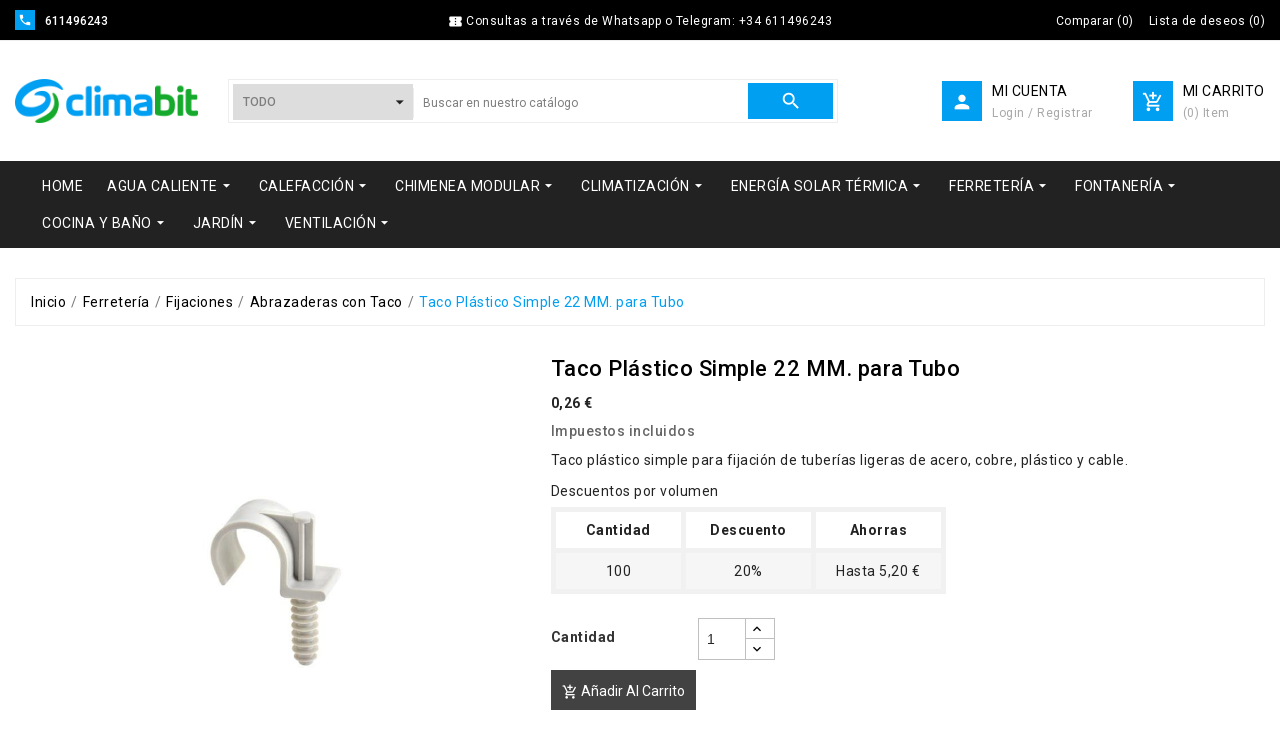

--- FILE ---
content_type: text/html; charset=utf-8
request_url: https://www.climabit.com/abrazaderas-con-taco/2476-taco-plastico-simple-22-mm-para-tubo.html
body_size: 23750
content:
<!doctype html>
<html lang="es">

  <head>
    
      
  <meta charset="utf-8">


  <meta http-equiv="x-ua-compatible" content="ie=edge">



  <link rel="canonical" href="https://www.climabit.com/abrazaderas-con-taco/2476-taco-plastico-simple-22-mm-para-tubo.html">

  <title>Abrazadera simple con taco plástico para fijación de tuberías de 22 mm</title>
  <meta name="description" content="Taco plástico simple, fabricado en poliamida resistente a rayos UV, para sujetar tuberías ligeras de acero, cobre, plástico y cable.">
  <meta name="keywords" content="">
    


  <meta name="viewport" content="width=device-width, initial-scale=1">



  <link rel="icon" type="image/vnd.microsoft.icon" href="/img/favicon.ico?1573874249">
  <link rel="shortcut icon" type="image/x-icon" href="/img/favicon.ico?1573874249">



    <link rel="stylesheet" href="https://www.climabit.com/themes/ps_tools_311/assets/cache/theme-39610d73.css" type="text/css" media="all">




  

  <script type="text/javascript">
        var HRXCMSCUSTOMSETTING_BOTTOM_OPTION = "0";
        var HRXCMSCUSTOMSETTING_HOVER_IMG = "1";
        var HRXCMSCUSTOMSETTING_MAIN_MENU_STICKY = "1";
        var HRXCMSCUSTOMSETTING_VERTICAL_MENU_OPEN = "0";
        var HRXCMSCUSTOMSETTING_WOW_JS = "0";
        var HRXCMSFRONTSIDE_THEME_SETTING_SHOW = "0";
        var HRXCMSSLIDER_ANIMATION = "1";
        var HRXCMSSLIDER_PAUSE_ON_HOVER = "1";
        var HRXCMSSLIDER_SPEED = "2500";
        var HRXCMSSLIDER_WRAP = "1";
        var baseDir = "www.climabit.com\/";
        var hrxcms_setting = true;
        var prestashop = {"cart":{"products":[],"totals":{"total":{"type":"total","label":"Total","amount":0,"value":"0,00\u00a0\u20ac"},"total_including_tax":{"type":"total","label":"Total (impuestos incl.)","amount":0,"value":"0,00\u00a0\u20ac"},"total_excluding_tax":{"type":"total","label":"Total (impuestos excl.)","amount":0,"value":"0,00\u00a0\u20ac"}},"subtotals":{"products":{"type":"products","label":"Subtotal","amount":0,"value":"0,00\u00a0\u20ac"},"discounts":null,"shipping":{"type":"shipping","label":"Portes","amount":0,"value":"Sin coste"},"tax":{"type":"tax","label":"Impuestos incluidos","amount":0,"value":"0,00\u00a0\u20ac"}},"products_count":0,"summary_string":"0 art\u00edculos","vouchers":{"allowed":1,"added":[]},"discounts":[],"minimalPurchase":0,"minimalPurchaseRequired":""},"currency":{"name":"Euro","iso_code":"EUR","iso_code_num":"978","sign":"\u20ac"},"customer":{"lastname":null,"firstname":null,"email":null,"birthday":null,"newsletter":null,"newsletter_date_add":null,"optin":null,"website":null,"company":null,"siret":null,"ape":null,"is_logged":false,"gender":{"type":null,"name":null},"addresses":[]},"language":{"name":"Espa\u00f1ol (Spanish)","iso_code":"es","locale":"es-ES","language_code":"es-es","is_rtl":"0","date_format_lite":"d\/m\/Y","date_format_full":"d\/m\/Y H:i:s","id":3},"page":{"title":"","canonical":null,"meta":{"title":"Abrazadera simple con taco pl\u00e1stico para fijaci\u00f3n de tuber\u00edas de 22 mm","description":"Taco pl\u00e1stico simple, fabricado en poliamida resistente a rayos UV, para sujetar tuber\u00edas ligeras de acero, cobre, pl\u00e1stico y cable.","keywords":"","robots":"index"},"page_name":"product","body_classes":{"lang-es":true,"lang-rtl":false,"country-ES":true,"currency-EUR":true,"layout-full-width":true,"page-product":true,"tax-display-enabled":true,"product-id-2476":true,"product-Taco Pl\u00e1stico Simple 22 MM. para Tubo":true,"product-id-category-315":true,"product-id-manufacturer-0":true,"product-id-supplier-0":true,"product-available-for-order":true},"admin_notifications":[]},"shop":{"name":"Climabit","logo":"\/img\/climabit-logo-1573864790.jpg","stores_icon":"\/img\/climabit-logo_stores-1447365601.gif","favicon":"\/img\/favicon.ico"},"urls":{"base_url":"https:\/\/www.climabit.com\/","current_url":"https:\/\/www.climabit.com\/abrazaderas-con-taco\/2476-taco-plastico-simple-22-mm-para-tubo.html","shop_domain_url":"https:\/\/www.climabit.com","img_ps_url":"https:\/\/www.climabit.com\/img\/","img_cat_url":"https:\/\/www.climabit.com\/img\/c\/","img_lang_url":"https:\/\/www.climabit.com\/img\/l\/","img_prod_url":"https:\/\/www.climabit.com\/img\/p\/","img_manu_url":"https:\/\/www.climabit.com\/img\/m\/","img_sup_url":"https:\/\/www.climabit.com\/img\/su\/","img_ship_url":"https:\/\/www.climabit.com\/img\/s\/","img_store_url":"https:\/\/www.climabit.com\/img\/st\/","img_col_url":"https:\/\/www.climabit.com\/img\/co\/","img_url":"https:\/\/www.climabit.com\/themes\/ps_tools_311\/assets\/img\/","css_url":"https:\/\/www.climabit.com\/themes\/ps_tools_311\/assets\/css\/","js_url":"https:\/\/www.climabit.com\/themes\/ps_tools_311\/assets\/js\/","pic_url":"https:\/\/www.climabit.com\/upload\/","pages":{"address":"https:\/\/www.climabit.com\/direccion","addresses":"https:\/\/www.climabit.com\/direcciones","authentication":"https:\/\/www.climabit.com\/autenticacion","cart":"https:\/\/www.climabit.com\/carro-de-la-compra","category":"https:\/\/www.climabit.com\/index.php?controller=category","cms":"https:\/\/www.climabit.com\/index.php?controller=cms","contact":"https:\/\/www.climabit.com\/contactenos","discount":"https:\/\/www.climabit.com\/descuento","guest_tracking":"https:\/\/www.climabit.com\/seguimiento-pedido-invitado","history":"https:\/\/www.climabit.com\/historial-de-pedidos","identity":"https:\/\/www.climabit.com\/identidad","index":"https:\/\/www.climabit.com\/","my_account":"https:\/\/www.climabit.com\/mi-cuenta","order_confirmation":"https:\/\/www.climabit.com\/index.php?controller=order-confirmation","order_detail":"https:\/\/www.climabit.com\/index.php?controller=order-detail","order_follow":"https:\/\/www.climabit.com\/devolucion-de-productos","order":"https:\/\/www.climabit.com\/carrito","order_return":"https:\/\/www.climabit.com\/index.php?controller=order-return","order_slip":"https:\/\/www.climabit.com\/vales","pagenotfound":"https:\/\/www.climabit.com\/error-404","password":"https:\/\/www.climabit.com\/olvidaste-tu-contrasena","pdf_invoice":"https:\/\/www.climabit.com\/index.php?controller=pdf-invoice","pdf_order_return":"https:\/\/www.climabit.com\/index.php?controller=pdf-order-return","pdf_order_slip":"https:\/\/www.climabit.com\/index.php?controller=pdf-order-slip","prices_drop":"https:\/\/www.climabit.com\/promociones","product":"https:\/\/www.climabit.com\/index.php?controller=product","search":"https:\/\/www.climabit.com\/buscar","sitemap":"https:\/\/www.climabit.com\/mapa-del-sitio","stores":"https:\/\/www.climabit.com\/tiendas","supplier":"https:\/\/www.climabit.com\/proveedores","register":"https:\/\/www.climabit.com\/autenticacion?create_account=1","order_login":"https:\/\/www.climabit.com\/carrito?login=1"},"alternative_langs":{"es-es":"https:\/\/www.climabit.com\/abrazaderas-con-taco\/2476-taco-plastico-simple-22-mm-para-tubo.html"},"theme_assets":"\/themes\/ps_tools_311\/assets\/","actions":{"logout":"https:\/\/www.climabit.com\/?mylogout="},"no_picture_image":{"bySize":{"small_default":{"url":"https:\/\/www.climabit.com\/img\/p\/es-default-small_default.jpg","width":98,"height":98},"left_column_default":{"url":"https:\/\/www.climabit.com\/img\/p\/es-default-left_column_default.jpg","width":100,"height":105},"cart_default":{"url":"https:\/\/www.climabit.com\/img\/p\/es-default-cart_default.jpg","width":125,"height":125},"tab_category_product_default":{"url":"https:\/\/www.climabit.com\/img\/p\/es-default-tab_category_product_default.jpg","width":200,"height":200},"home_default":{"url":"https:\/\/www.climabit.com\/img\/p\/es-default-home_default.jpg","width":222,"height":232},"home_special_product_default":{"url":"https:\/\/www.climabit.com\/img\/p\/es-default-home_special_product_default.jpg","width":400,"height":450},"medium_default":{"url":"https:\/\/www.climabit.com\/img\/p\/es-default-medium_default.jpg","width":452,"height":452},"large_default":{"url":"https:\/\/www.climabit.com\/img\/p\/es-default-large_default.jpg","width":800,"height":800}},"small":{"url":"https:\/\/www.climabit.com\/img\/p\/es-default-small_default.jpg","width":98,"height":98},"medium":{"url":"https:\/\/www.climabit.com\/img\/p\/es-default-home_default.jpg","width":222,"height":232},"large":{"url":"https:\/\/www.climabit.com\/img\/p\/es-default-large_default.jpg","width":800,"height":800},"legend":""}},"configuration":{"display_taxes_label":true,"display_prices_tax_incl":true,"is_catalog":false,"show_prices":true,"opt_in":{"partner":false},"quantity_discount":{"type":"discount","label":"Descuento"},"voucher_enabled":1,"return_enabled":1},"field_required":[],"breadcrumb":{"links":[{"title":"Inicio","url":"https:\/\/www.climabit.com\/"},{"title":"Ferreter\u00eda","url":"https:\/\/www.climabit.com\/222-ferreteria"},{"title":"Fijaciones","url":"https:\/\/www.climabit.com\/285-fijaciones"},{"title":"Abrazaderas con Taco","url":"https:\/\/www.climabit.com\/315-abrazaderas-con-taco"},{"title":"Taco Pl\u00e1stico Simple 22 MM. para Tubo","url":"https:\/\/www.climabit.com\/abrazaderas-con-taco\/2476-taco-plastico-simple-22-mm-para-tubo.html"}],"count":5},"link":{"protocol_link":"https:\/\/","protocol_content":"https:\/\/"},"time":1766774296,"static_token":"450846041a4472ed151fca88f5873443","token":"6c9576029c6641742e8bbcc1e6c2be0a"};
        var product_comments_captcha_code_path = "https:\/\/www.climabit.com\/modules\/hrxcmsproductcomments\/captcha.php";
      </script>



    <script async src="https://www.googletagmanager.com/gtag/js?id=G-N991RK4J5C"></script>
  <script>
    window.dataLayer = window.dataLayer || [];
    function gtag(){dataLayer.push(arguments);}
    gtag('js', new Date());
    gtag(
      'config',
      'G-N991RK4J5C',
      {
        'debug_mode':false
                              }
    );
  </script>

 <style type="text/css">
.hrxinner-page-pagination-wrapper{
    display: none;
}
</style>


<!-- Module HrxcmsInfiniteScroll for PRODUCTS -->




  <!-- Start Custom Font Links -->
  <link rel="stylesheet" type="text/css" href="https://www.climabit.com/themes/ps_tools_311/assets/css/fonts/ionicons.min.css">
  <link href="https://fonts.googleapis.com/css?family=Roboto:100,300,400,500,700,900&amp;subset=cyrillic,cyrillic-ext,greek,greek-ext,latin-ext,vietnamese" rel="stylesheet">  
  <link href="https://fonts.googleapis.com/css?family=Great+Vibes&amp;subset=latin-ext" rel="stylesheet">
  
  <link rel="stylesheet" type="text/css" href="https://www.climabit.com/themes/ps_tools_311/assets/css/pe-icon-social.css">
  <!-- End Custom Font Links -->



  <!-- Start Theme Custom css File Link -->
  <link rel="stylesheet" type="text/css" href="https://www.climabit.com/themes/ps_tools_311/assets/css/animation.css">
  <!-- End Theme Custom css File Link -->




    
  <meta property="og:type" content="product">
  <meta property="og:url" content="https://www.climabit.com/abrazaderas-con-taco/2476-taco-plastico-simple-22-mm-para-tubo.html">
  <meta property="og:title" content="Abrazadera simple con taco plástico para fijación de tuberías de 22 mm">
  <meta property="og:site_name" content="Climabit">
  <meta property="og:description" content="Taco plástico simple, fabricado en poliamida resistente a rayos UV, para sujetar tuberías ligeras de acero, cobre, plástico y cable.">
  <meta property="og:image" content="https://www.climabit.com/4137-large_default/taco-plastico-simple-22-mm-para-tubo.jpg">
  <meta property="product:pretax_price:amount" content="0.214876">
  <meta property="product:pretax_price:currency" content="EUR">
  <meta property="product:price:amount" content="0.26">
  <meta property="product:price:currency" content="EUR">
    <meta property="product:weight:value" content="0.010000">
  <meta property="product:weight:units" content="kg">
  
  </head>

  <body id="product" class="lang-es country-es currency-eur layout-full-width page-product tax-display-enabled product-id-2476 product-taco-plastico-simple-22-mm-para-tubo product-id-category-315 product-id-manufacturer-0 product-id-supplier-0 product-available-for-order" >

    
      
    

                

    <main>
                
            <div class="hrxcms-loading-overlay">
              <div class="hrxcms-loading-inner">
                <img class='hrximage-lazy' src="https://www.climabit.com/themes/ps_tools_311/assets/img/templatevolty/hrx_loading.gif">
              </div>
            </div>
          
                
      <div class="hrxcms-full-layout">

        

        
                  

        <header id="header">
          
            
  <div class="header-banner">
    
  </div>

<div class="hrxcms-header-nav-top">

  <nav class="header-nav container-fluid hrxcms-header-nav">
    <div class="container hrxheader-nav">
        <div class="row">
          <div class="hrxheadre-desktop-nav">

            <div class="hrxheader-nav-col hrxheader-nav-left">
                              <div id="_desktop_contact_link" class="hrxcmsdesktop-view-contact">
  <div id="contact-link" class="hrxdesktop-view-contact">
                <div class="hrxcontact-content-wrapper">
            <div class="hrxcontact-icon" title='611496243'>
              <i class='material-icons'>&#xe0cd;</i>
            </div>
            <div class="hrxcontact-wrapper">
                            <span class="hrxcontact-number">611496243</span>
            </div>
        </div>  
  </div>
</div>

                          </div>

            <div class="hrxheader-nav-col hrxheader-nav-center">
              <div class="hrxheader-nav-offer-text">
                        <i class='material-icons'>&#xe638</i>
                        <span>Consultas a través de Whatsapp o Telegram: +34 611496243</span>
                </div>
            </div>

            <div class="hrxheader-nav-col hrxheader-nav-right">
              <div class="hrxheader-top-right-block-wrapper">

                                <div class="hrxcmsdesktop-view-compare hidden-md-down">
  	<a class="link_wishlist hrxdesktop-view-compare hrxcmscount-compare-product" href="https://www.climabit.com/module/hrxcmsproductcompare/productcomparelist" title="Comparar productos">
  		    <div class="hrxdesktop-view-compare-name"> 
        <span>Comparar </span><span>(</span><span class='count-product'>0</span><span>)</span>
    </div>
  	</a>
</div>



                <script type="text/javascript">
var wishlistProductsIds='';
var baseDir ='https://www.climabit.com/';
var static_token='450846041a4472ed151fca88f5873443';
var isLogged ='0';
var loggin_required='Debes estar registrado para poder gestionar tu lista de deseos.';
var added_to_wishlist ='El producto se ha añadido con éxito a su lista de deseos.';
var mywishlist_url='https://www.climabit.com/module/hrxcmswishlist/mywishlist';
	var isLoggedWishlist=false;
</script>
<div id="_desktop_wishtlistTop" class="pull-right hidden-md-down hrxcmsdesktop-view-wishlist">
<a class="wishtlist_top hrxdesktop-wishlist" href="https://www.climabit.com/module/hrxcmswishlist/mywishlist">
      	<div class="hrxwishlist-name">
	   	<span>Lista de deseos</span>
	    <span>(</span><span class="cart-wishlist-number hrxwishlist-number">0</span><span>)</span>
   	</div>
</a>
</div>



                
                
              </div>
            </div>
        </div>
      </div>
    </div>
  </nav>

  
  
  <div class="container-fluid hidden-md-up hrxcms-mobile-header-top">
    <div class="container hrx-mobile-header-top">
      <div class=" text-sm-center mobile hrxmobile-view-header-top-wrapper">
            <div class="hrxmobile-view-menu" id="menu-icon">
              <div class="hrxmobile-view-menu-icon">
                <i class='material-icons hrxopen'>&#xe5d2;</i>
              </div>
            </div>
            <div id="mobile_top_menu_wrapper" class="hidden-lg-up  hrxcms-mobile-view-menu-dropdown" style="display:none;">
              <a href="javascript:void(0)" class="closebtn tvmenu-close-btn">
              <i class='material-icons hrxclose'>&#xe5cd;</i>
            </a>
              <div class="js-top-menu mobile hrxmobile-view-menu-dropdown" id="_mobile_top_menu"></div>
              <div class="js-top-menu-bottom">
                <div id="_mobile_currency_selector" class="hrxmobile-view-currency"></div>
                <div id="_mobile_language_selector" class="ttmobile-view-language"></div>
                              </div>
            </div>
          <div class="clearfix"></div>
      </div>
      <div class="top-logo hrxmobile-logo" id="_mobile_logo"></div>
      <div class="hrxmobile-view-header-right">
         <div id="" class="search-widget hrxcmsheader-search" data-search-controller-url="//www.climabit.com/buscar">
	<div class="hrxsearch-top-wrapper">
		<div class="hrxheader-sarch-display">
			<div class="hrxheader-search-display-icon">
				<div class="hrxsearch-open"></div>
			</div>
		</div>
		<div class="hrxserach-header-display-wrappper">
			<div class="hrxsearch-close hidden-md-up">
				<i class='material-icons'>&#xe5cd;</i>
			</div>
			<form method="get" action="//www.climabit.com/buscar">
				<input type="hidden" name="controller" value="search" />
				
				<select class="hrxcms-select-category">
		            <option value="0">Todo</option>
		            		            	<option value="6"> Agua Caliente</option>
		            		            	<option value="10">-- Calentadores a Gas</option>
		            		            	<option value="15">-- Termos Eléctricos</option>
		            		            	<option value="53">-- Bombas de Calor</option>
		            		            	<option value="321">-- Acumuladores</option>
		            		            	<option value="5"> Calefacción</option>
		            		            	<option value="296">-- Aislamientos</option>
		            		            	<option value="187">-- Bombas Circuladoras</option>
		            		            	<option value="3">-- Calderas</option>
		            		            	<option value="4">-- Calefacción eléctrica</option>
		            		            	<option value="20">-- Depósitos Gasóleo</option>
		            		            	<option value="2">-- Estufas</option>
		            		            	<option value="21">-- Quemadores</option>
		            		            	<option value="44">-- Radiadores</option>
		            		            	<option value="234">-- Suelo Radiante</option>
		            		            	<option value="83">-- Termostatos y Cronotermostatos</option>
		            		            	<option value="120">-- Toalleros</option>
		            		            	<option value="194">-- Vasos de Expansión</option>
		            		            	<option value="158"> Chimenea Modular</option>
		            		            	<option value="167">-- Inox Doble Pared 316L</option>
		            		            	<option value="163">-- Inox Simple 316L</option>
		            		            	<option value="338">-- Acero Simple Negro Mate</option>
		            		            	<option value="199">-- Complementos</option>
		            		            	<option value="135"> Climatización</option>
		            		            	<option value="323">-- Aerotermia</option>
		            		            	<option value="7">-- Aire Acondicionado</option>
		            		            	<option value="136">-- Deshumidificadores</option>
		            		            	<option value="91"> Energía Solar Térmica</option>
		            		            	<option value="93">-- Sistemas Forzados</option>
		            		            	<option value="92">-- Sistemas Termosifón</option>
		            		            	<option value="103">-- Complementos</option>
		            		            	<option value="222"> Ferretería</option>
		            		            	<option value="262">-- Adhesivos y colas</option>
		            		            	<option value="261">-- Buzones</option>
		            		            	<option value="232">-- Cajas herramientas</option>
		            		            	<option value="235">-- Carretillas y carros</option>
		            		            	<option value="252">-- Cerrajería</option>
		            		            	<option value="269">-- Escaleras</option>
		            		            	<option value="285">-- Fijaciones</option>
		            		            	<option value="121">-- Herramienta eléctrica</option>
		            		            	<option value="164">---- Multiherramientas</option>
		            		            	<option value="131">---- Sierras de calar</option>
		            		            	<option value="134">---- Taladros percutores</option>
		            		            	<option value="270">-- Herramienta manual</option>
		            		            	<option value="223">-- Ordenación</option>
		            		            	<option value="293">-- Selladores y espumas</option>
		            		            	<option value="246">-- Tendederos</option>
		            		            	<option value="203"> Fontanería</option>
		            		            	<option value="299">-- Accesorios Compresión</option>
		            		            	<option value="290">-- Accesorios Inox Roscar</option>
		            		            	<option value="291">-- Accesorios Latón Roscar</option>
		            		            	<option value="177">-- Accesorios PVC Presión</option>
		            		            	<option value="264">-- Arquetas</option>
		            		            	<option value="343">-- Colectores</option>
		            		            	<option value="208">-- Contadores</option>
		            		            	<option value="350">-- Filtros</option>
		            		            	<option value="349">-- Juntas y Arandelas</option>
		            		            	<option value="342">-- Juntas Rápidas</option>
		            		            	<option value="287">-- Latiguillos</option>
		            		            	<option value="309">-- Manómetros</option>
		            		            	<option value="322">-- Purgadores</option>
		            		            	<option value="282">-- Reductores Presión</option>
		            		            	<option value="301">-- Rejillas</option>
		            		            	<option value="302">-- Selladores y Masillas</option>
		            		            	<option value="284">-- Tubo PVC Flexible</option>
		            		            	<option value="308">-- Tubería Polibutileno</option>
		            		            	<option value="335">-- Tubería Multicapa</option>
		            		            	<option value="295">-- Sumideros</option>
		            		            	<option value="340">-- Separadores y Desfangadores</option>
		            		            	<option value="336">-- Termómetros</option>
		            		            	<option value="204">-- Valvulería</option>
		            		            	<option value="317">-- Válvulas Mezcladoras</option>
		            		            	<option value="283">-- Válvulas Seguridad</option>
		            		            	<option value="230">-- Válvulas Zona</option>
		            		            	<option value="341">-- Válvulas y Sifones</option>
		            		            	<option value="9"> Cocina y Baño</option>
		            		            	<option value="36">-- Grifería Lavabo</option>
		            		            	<option value="37">-- Grifería Bidé</option>
		            		            	<option value="35">-- Grifería Bañera</option>
		            		            	<option value="38">-- Grifería Ducha</option>
		            		            	<option value="33">-- Grifería Termostática</option>
		            		            	<option value="34">-- Grifería Temporizada</option>
		            		            	<option value="63">-- Grifería Cocina</option>
		            		            	<option value="66">-- Columnas de ducha</option>
		            		            	<option value="171">-- Cabinas de ducha</option>
		            		            	<option value="60">-- Complementos Baño</option>
		            		            	<option value="59">-- Otras Griferías</option>
		            		            	<option value="303">-- Mecanismos y Accesorios WC</option>
		            		            	<option value="288">-- Accesorios Lavadoras</option>
		            		            	<option value="95"> Jardín</option>
		            		            	<option value="237">-- Barbacoas y Parrillas</option>
		            		            	<option value="54">-- Bombas Fuentes de Jardín</option>
		            		            	<option value="182">-- Bombas Sumergibles</option>
		            		            	<option value="172">-- Cercados</option>
		            		            	<option value="210">-- Pulverizadores</option>
		            		            	<option value="116">-- Riego</option>
		            		            	<option value="8"> Ventilación</option>
		            		            	<option value="27">-- Extractores para Chimeneas</option>
		            		            	<option value="28">-- Ventiladores para Conducto</option>
		            		            	<option value="292">-- Ventiladores Helicoidales Murales</option>
		            		            	<option value="29">-- Extractores para Baño</option>
		            		            	<option value="278">-- Extractores para Cocina</option>
		            		            	<option value="279">-- Accesorios Ventiladores</option>
		            		            	<option value="200">-- Conductos</option>
		            		            	<option value="231">-- Bocas Ventilación</option>
		            		            	<option value="277">-- Rejillas</option>
		            		        </select>
		        
				<div class="hrxheader-top-search">
					<div class="hrxheader-top-search-wrapper-info-box">
						<input type="text" name="s" class='hrxcmssearch-words'  placeholder="Buscar en nuestro catálogo" aria-label="Buscar"/>
					</div>
					<div class='hrxsearch-result'></div>
				</div>
				<div class="hrxheader-top-search-wrapper">
					<button type="submit">
						<i class='material-icons'>&#xe8b6;</i>
			      		<span class="hrxserach-name">Buscar</span>
					</button>
				</div>
			</form>
		</div>
	</div>
</div>
 
          <div class="hrxmobile-view-shoping-cart" id="_mobile_cart"></div>
           
          <div class="dropdown js-dropdown hrxmobile-view-setting-btn">
            <button data-target="#" data-toggle="dropdown" class="btn-unstyle" aria-haspopup="true" aria-expanded="false" aria-label="Selector desplegable de moneda">
              <i class='material-icons'>&#xe7ff;</i>
              
            </button>
            <ul class="dropdown-menu hrxmobile-view-dropdown">
              <li class="hrxmobile-view-dropdown-wrapper"><script type="text/javascript">
var wishlistProductsIds='';
var baseDir ='https://www.climabit.com/';
var static_token='450846041a4472ed151fca88f5873443';
var isLogged ='0';
var loggin_required='Debes estar registrado para poder gestionar tu lista de deseos.';
var added_to_wishlist ='El producto se ha añadido con éxito a tu lista de deseos.';
var mywishlist_url='https://www.climabit.com/module/hrxcmswishlist/mywishlist';
    var isLoggedWishlist=false;
</script>

<div class="hrxcmsmobile-view-wishlist">
    <a class="wishtlist_top tvmobile-view-wishlist" href="https://www.climabit.com/module/hrxcmswishlist/mywishlist">
    	<span class="hrxmobile-view-wishlist-name">Lista de deseos</span>
                 <div class="tvmobile-view-wishlist-count">
            <span>( </span><span class="cart-wishlist-number tvmobile-view-wishlist-number">0</span><span> )</span>
        </div>
    </a>
</div>
</li>
              <li class="hrxmobile-view-dropdown-wrapper"><div class="hrxcmsmobile-view-compare">
  	<a class="link_wishlist hrxcmscount-compare-product" href="https://www.climabit.com/module/hrxcmsproductcompare/productcomparelist" title="Comparar productos">
  		<span class="hrxmobile-view-compare-name">Comparar</span>
    	      	<div class="hrxmobile-compare-count"><span class="count-product">( 0 )</span></div>
  	</a>
</div>
</li>
              <li class="hrxmobile-view-dropdown-wrapper">
                <div class="hrxmobile-view-login" id="_mobile_user_info"></div>
              </li>
            </ul>
          </div>
      </div>
    </div>
  </div>

    <div class="container-fluid hidden-md-up hrxcms-mobile-nav">
    <div class="container hrx-mobile-nav">
      <div class="hrxmobile-view-nav-wrapper">
        
        <div id="_mobile_contact_link" class="hrxmobile-view-contact"></div>
      </div>
    </div>
  </div>


  <div class="hrxcms-top-header-outer-box hrxcmsposition-block">
    
      <div class="header-top hrxcms-header-top container-fluid hidden-sm-down">
        <div class="container hrxheader-top">
          <div class="hrxheader-top-wrapper d-flex align-items-center">
            <div class="hidden-sm-down hrxheader-top-logo col-md-3 col-xl-2 col-lg-2" id="_desktop_logo">
                <div class=" hrxheader-top-logo-inner">
                  <a href="https://www.climabit.com/" class="hrxheader-top-logo-wrapper">
                    <img class="logo img-responsive hrximage-lazy" src="/img/climabit-logo-1573864790.jpg" alt="Climabit">
                  </a>
                </div>
            </div>
              <div class="col-xl-6 col-lg-6 col-md-9 hrxheader-top-search">
                  <div id="" class="search-widget hrxcmsheader-search" data-search-controller-url="//www.climabit.com/buscar">
	<div class="hrxsearch-top-wrapper">
		<div class="hrxheader-sarch-display">
			<div class="hrxheader-search-display-icon">
				<div class="hrxsearch-open"></div>
			</div>
		</div>
		<div class="hrxserach-header-display-wrappper">
			<div class="hrxsearch-close hidden-md-up">
				<i class='material-icons'>&#xe5cd;</i>
			</div>
			<form method="get" action="//www.climabit.com/buscar">
				<input type="hidden" name="controller" value="search" />
				
				<select class="hrxcms-select-category">
		            <option value="0">Todo</option>
		            		            	<option value="6"> Agua Caliente</option>
		            		            	<option value="10">-- Calentadores a Gas</option>
		            		            	<option value="15">-- Termos Eléctricos</option>
		            		            	<option value="53">-- Bombas de Calor</option>
		            		            	<option value="321">-- Acumuladores</option>
		            		            	<option value="5"> Calefacción</option>
		            		            	<option value="296">-- Aislamientos</option>
		            		            	<option value="187">-- Bombas Circuladoras</option>
		            		            	<option value="3">-- Calderas</option>
		            		            	<option value="4">-- Calefacción eléctrica</option>
		            		            	<option value="20">-- Depósitos Gasóleo</option>
		            		            	<option value="2">-- Estufas</option>
		            		            	<option value="21">-- Quemadores</option>
		            		            	<option value="44">-- Radiadores</option>
		            		            	<option value="234">-- Suelo Radiante</option>
		            		            	<option value="83">-- Termostatos y Cronotermostatos</option>
		            		            	<option value="120">-- Toalleros</option>
		            		            	<option value="194">-- Vasos de Expansión</option>
		            		            	<option value="158"> Chimenea Modular</option>
		            		            	<option value="167">-- Inox Doble Pared 316L</option>
		            		            	<option value="163">-- Inox Simple 316L</option>
		            		            	<option value="338">-- Acero Simple Negro Mate</option>
		            		            	<option value="199">-- Complementos</option>
		            		            	<option value="135"> Climatización</option>
		            		            	<option value="323">-- Aerotermia</option>
		            		            	<option value="7">-- Aire Acondicionado</option>
		            		            	<option value="136">-- Deshumidificadores</option>
		            		            	<option value="91"> Energía Solar Térmica</option>
		            		            	<option value="93">-- Sistemas Forzados</option>
		            		            	<option value="92">-- Sistemas Termosifón</option>
		            		            	<option value="103">-- Complementos</option>
		            		            	<option value="222"> Ferretería</option>
		            		            	<option value="262">-- Adhesivos y colas</option>
		            		            	<option value="261">-- Buzones</option>
		            		            	<option value="232">-- Cajas herramientas</option>
		            		            	<option value="235">-- Carretillas y carros</option>
		            		            	<option value="252">-- Cerrajería</option>
		            		            	<option value="269">-- Escaleras</option>
		            		            	<option value="285">-- Fijaciones</option>
		            		            	<option value="121">-- Herramienta eléctrica</option>
		            		            	<option value="164">---- Multiherramientas</option>
		            		            	<option value="131">---- Sierras de calar</option>
		            		            	<option value="134">---- Taladros percutores</option>
		            		            	<option value="270">-- Herramienta manual</option>
		            		            	<option value="223">-- Ordenación</option>
		            		            	<option value="293">-- Selladores y espumas</option>
		            		            	<option value="246">-- Tendederos</option>
		            		            	<option value="203"> Fontanería</option>
		            		            	<option value="299">-- Accesorios Compresión</option>
		            		            	<option value="290">-- Accesorios Inox Roscar</option>
		            		            	<option value="291">-- Accesorios Latón Roscar</option>
		            		            	<option value="177">-- Accesorios PVC Presión</option>
		            		            	<option value="264">-- Arquetas</option>
		            		            	<option value="343">-- Colectores</option>
		            		            	<option value="208">-- Contadores</option>
		            		            	<option value="350">-- Filtros</option>
		            		            	<option value="349">-- Juntas y Arandelas</option>
		            		            	<option value="342">-- Juntas Rápidas</option>
		            		            	<option value="287">-- Latiguillos</option>
		            		            	<option value="309">-- Manómetros</option>
		            		            	<option value="322">-- Purgadores</option>
		            		            	<option value="282">-- Reductores Presión</option>
		            		            	<option value="301">-- Rejillas</option>
		            		            	<option value="302">-- Selladores y Masillas</option>
		            		            	<option value="284">-- Tubo PVC Flexible</option>
		            		            	<option value="308">-- Tubería Polibutileno</option>
		            		            	<option value="335">-- Tubería Multicapa</option>
		            		            	<option value="295">-- Sumideros</option>
		            		            	<option value="340">-- Separadores y Desfangadores</option>
		            		            	<option value="336">-- Termómetros</option>
		            		            	<option value="204">-- Valvulería</option>
		            		            	<option value="317">-- Válvulas Mezcladoras</option>
		            		            	<option value="283">-- Válvulas Seguridad</option>
		            		            	<option value="230">-- Válvulas Zona</option>
		            		            	<option value="341">-- Válvulas y Sifones</option>
		            		            	<option value="9"> Cocina y Baño</option>
		            		            	<option value="36">-- Grifería Lavabo</option>
		            		            	<option value="37">-- Grifería Bidé</option>
		            		            	<option value="35">-- Grifería Bañera</option>
		            		            	<option value="38">-- Grifería Ducha</option>
		            		            	<option value="33">-- Grifería Termostática</option>
		            		            	<option value="34">-- Grifería Temporizada</option>
		            		            	<option value="63">-- Grifería Cocina</option>
		            		            	<option value="66">-- Columnas de ducha</option>
		            		            	<option value="171">-- Cabinas de ducha</option>
		            		            	<option value="60">-- Complementos Baño</option>
		            		            	<option value="59">-- Otras Griferías</option>
		            		            	<option value="303">-- Mecanismos y Accesorios WC</option>
		            		            	<option value="288">-- Accesorios Lavadoras</option>
		            		            	<option value="95"> Jardín</option>
		            		            	<option value="237">-- Barbacoas y Parrillas</option>
		            		            	<option value="54">-- Bombas Fuentes de Jardín</option>
		            		            	<option value="182">-- Bombas Sumergibles</option>
		            		            	<option value="172">-- Cercados</option>
		            		            	<option value="210">-- Pulverizadores</option>
		            		            	<option value="116">-- Riego</option>
		            		            	<option value="8"> Ventilación</option>
		            		            	<option value="27">-- Extractores para Chimeneas</option>
		            		            	<option value="28">-- Ventiladores para Conducto</option>
		            		            	<option value="292">-- Ventiladores Helicoidales Murales</option>
		            		            	<option value="29">-- Extractores para Baño</option>
		            		            	<option value="278">-- Extractores para Cocina</option>
		            		            	<option value="279">-- Accesorios Ventiladores</option>
		            		            	<option value="200">-- Conductos</option>
		            		            	<option value="231">-- Bocas Ventilación</option>
		            		            	<option value="277">-- Rejillas</option>
		            		        </select>
		        
				<div class="hrxheader-top-search">
					<div class="hrxheader-top-search-wrapper-info-box">
						<input type="text" name="s" class='hrxcmssearch-words'  placeholder="Buscar en nuestro catálogo" aria-label="Buscar"/>
					</div>
					<div class='hrxsearch-result'></div>
				</div>
				<div class="hrxheader-top-search-wrapper">
					<button type="submit">
						<i class='material-icons'>&#xe8b6;</i>
			      		<span class="hrxserach-name">Buscar</span>
					</button>
				</div>
			</form>
		</div>
	</div>
</div>


              </div>

              <div class="col-xl-4 col-lg-4 col-md-12 hrxheader-top-right">
                <div class="hrxheader-top-right-all-icon">
                  <div id="_desktop_user_info" class="hrxcms-desktop-user-info">
  <div class="hidden-md-up">
      
       <li>
          <a
              class="hrxdesktop-view-login"
              href="https://www.climabit.com/mi-cuenta"
              title="Accede a tu cuenta de cliente"
              rel="nofollow"
            >Login / Registrar
              
            </a>
        </li>
        </div>
  <div class="user-info hrxdesktop-user-info hidden-sm-down">
    <div class="hrxaccount-user-wrapper">
      <div class="hrxaccount-user-icon">
        <i class='material-icons'>&#xe7fd;</i>
      </div>
      <div class="hrxaccount-user-info">
        <div class="hrxaccount-user-name-wrapper">
          <div class="hrxaccount-user-name">
            Mi Cuenta
          </div>
        </div>
                    <div  class="hrxaccount-user-info-wrapper">
            <a
              class="hrxdesktop-view-login"
              href="https://www.climabit.com/mi-cuenta"
              title="Accede a tu cuenta de cliente"
              rel="nofollow"
            >Login / Registrar
              
            </a>
          </div>
         
                </div>   
  </div>
  </div>
</div>


                  <div id="_desktop_cart" class="hrxcmsdesktop-shoping-cart hidden-sm-down">
    <div id="hrxcms_cart_button" class="blockcart cart-preview inactive" data-refresh-url="//www.climabit.com/module/ps_shoppingcart/ajax" data-toggle="#cart_product_list">
        <div class="header hrxheader-shopping-cart-wrapper">
            <div class="hrxshopping-cart-containt-box">
                <div class="hrxshoping-cart-icon">
                    <a href="//www.climabit.com/carro-de-la-compra?action=show">
                                                <i class='material-icons hidden-sm-down'>&#xe854;</i>
                        <svg class="hidden-md-up" enable-background="new 0 0 431.008 431.008" version="1.1" viewBox="0 0 431.008 431.008" xml:space="preserve" xmlns="http://www.w3.org/2000/svg">
                            <g fill="#fff">
                                <path d="m314.8 323.5c-22 0-40 18-40 40s18 40 40 40 40-18 40-40-18-40-40-40zm0 64c-13.2 0-24-10.8-24-24s10.8-24 24-24 24 10.8 24 24-10.8 24-24 24z"/>
                                <path d="m154.8 323.5c-22 0-40 18-40 40s18 40 40 40 40-18 40-40-18-40-40-40zm0 64c-13.2 0-24-10.8-24-24s10.8-24 24-24 24 10.8 24 24-10.8 24-24 24z"/>
                                <path d="m426.8 93.904c-4.4-6.4-11.6-10.4-19.6-10.4h-326.4l-4.8-24c-3.6-18.8-20-32-39.2-32h-28.8c-4.4 0-8 3.6-8 8s3.6 8 8 8h28.8c11.6 0 21.2 8 23.2 19.2l6 30.4c0 0.8 0.4 1.6 0.8 2.4l34.4 180c4 18.8 20.4 32.4 39.6 32.4h187.2c16.8 0 31.6-10.4 37.6-26l63.6-165.6c3.2-7.6 2-16-2.4-22.4zm-12.4 16.4l-63.6 165.6c-3.6 9.6-12.4 15.6-22.4 15.6h-187.2c-11.2 0-21.2-8.4-23.6-19.6l-24-124.4h188.8c4.4 0 8-3.6 8-8s-3.6-8-8-8h-192l-6-32h322.8c2.8 0 4.8 1.2 6.4 3.2 1.6 2.4 2 5.2 0.8 7.6z"/>
                                <path d="m330.4 131.5h-12c-4.4 0-8 3.6-8 8s3.6 8 8 8h12c4.4 0 8-3.6 8-8s-3.6-8-8-8z"/>
                            </g>
                    </svg>

                    </a>
                </div>
                <div class="hrxshopping-cart-inner">
                   <div class="hrxshopping-cart-name-box">
                        <div class="hrxshopping-cart-name">Mi Carrito</div>
                    </div> 
                    <div class="hrxshoping-cart-count">
                        <span class="cart-products-count hrxproduct-count"><span class='hrxdesktop-view-cart-brekets'>(</span>0<span class='hrxdesktop-view-cart-brekets'>)</span> </span>
                        <span class="hidden-sm-down hrxshopping-cart-info">Item</span>
                    </div>    
                </div>
            </div>
            <div class="hrxcmscart-show-dropdown">
                                <div class="hrxcart-no-product">
                    <div class='hrxcart-no-product-label'>No hay productos en la cesta</div>
                </div>
                            </div>
        </div>
    </div>
</div>


                </div>

              </div>

            </div>
         
        </div>
        <div class="hrxcmsheader-top-menu-all-icon container-fluid">
          <div class="hrxheader-top-menu-all-icon container">
              <div class="hrxheader-top-all-category-search col-xl-12 col-lg-12 col-md-12">
                

<div class="col-xl-12 col-lg-9 col-md-12 col-xs-12 col-sm-12 hrxcmsheader-top-main-menu  hidden-sm-down">
  <div class="menu js-top-menu position-static hrxdesktop-view-menu" id="_desktop_top_menu">
    
          <ul class="top-menu hrxheader-top-main-menu" id="top-menu" data-depth="0">
                 <li class=" hrxmain-menu-wrapper">
            <a href="https://www.climabit.com/" class="">
                            <span class="hrxmain-menu-text-box">Home</span>
            </a>
          </li>
                
                    <li class="category hrxmain-menu-wrapper" id="category-6">
                          <a
                class="dropdown-item"
                href="https://www.climabit.com/6-agua-caliente" data-depth="0"
                              >
                                                                      <span class="float-xs-right hidden-md-up hrxmobile-menu-dropdown-icon">
                    <span data-target="#top_sub_menu_21424" data-toggle="collapse" class="navbar-toggler collapse-icons">
                      <i class='material-icons add'>&#xe313;</i>
                      <i class='material-icons remove'>&#xe316;</i>
                    </span>
                  </span>
                                <span class="hrxmain-menu-text-box">
                   Agua Caliente
                </span>

                                  <i class='material-icons hrxhorizontal-menu-drop-down-icon hidden-sm-down'>&#xe5c5;</i>
                
              </a>
                            <div  class="popover sub-menu js-sub-menu collapse hrxmain-menu-sub-menu" id="top_sub_menu_21424">
                
          <ul class="top-menu hrxheader-top-main-menu"  data-depth="1">
                
                    <li class="category hrxmain-menu-wrapper" id="category-10">
                          <a
                class="dropdown-item dropdown-submenu"
                href="https://www.climabit.com/10-calentadores-a-gas" data-depth="1"
                              >
                                                                      <span class="float-xs-right hidden-md-up hrxmobile-menu-dropdown-icon">
                    <span data-target="#top_sub_menu_99730" data-toggle="collapse" class="navbar-toggler collapse-icons">
                      <i class='material-icons add'>&#xe313;</i>
                      <i class='material-icons remove'>&#xe316;</i>
                    </span>
                  </span>
                                <span class="hrxmain-menu-text-box">
                   Calentadores a Gas
                </span>

                                  <i class='material-icons hrxhorizontal-menu-drop-down-icon hidden-sm-down'>&#xe5c5;</i>
                
              </a>
                            <div  class="collapse" id="top_sub_menu_99730">
                
          <ul class="top-menu hrxheader-top-main-menu"  data-depth="2">
                
                    <li class="category hrxmain-menu-wrapper" id="category-48">
                          <a
                class="dropdown-item"
                href="https://www.climabit.com/48-atmosfericos" data-depth="2"
                              >
                                <span class="hrxmain-menu-text-box">
                   Atmosféricos
                </span>

                
              </a>
                          </li>
                    <li class="category hrxmain-menu-wrapper" id="category-50">
                          <a
                class="dropdown-item"
                href="https://www.climabit.com/50-estancos" data-depth="2"
                              >
                                <span class="hrxmain-menu-text-box">
                   Estancos
                </span>

                
              </a>
                          </li>
              </ul>
    
                              </div>
                          </li>
                    <li class="category hrxmain-menu-wrapper" id="category-15">
                          <a
                class="dropdown-item dropdown-submenu"
                href="https://www.climabit.com/15-termos-electricos" data-depth="1"
                              >
                                                                      <span class="float-xs-right hidden-md-up hrxmobile-menu-dropdown-icon">
                    <span data-target="#top_sub_menu_367" data-toggle="collapse" class="navbar-toggler collapse-icons">
                      <i class='material-icons add'>&#xe313;</i>
                      <i class='material-icons remove'>&#xe316;</i>
                    </span>
                  </span>
                                <span class="hrxmain-menu-text-box">
                   Termos Eléctricos
                </span>

                                  <i class='material-icons hrxhorizontal-menu-drop-down-icon hidden-sm-down'>&#xe5c5;</i>
                
              </a>
                            <div  class="collapse" id="top_sub_menu_367">
                
          <ul class="top-menu hrxheader-top-main-menu"  data-depth="2">
                
                    <li class="category hrxmain-menu-wrapper" id="category-298">
                          <a
                class="dropdown-item"
                href="https://www.climabit.com/298-resistencias" data-depth="2"
                              >
                                <span class="hrxmain-menu-text-box">
                   Resistencias
                </span>

                
              </a>
                          </li>
              </ul>
    
                              </div>
                          </li>
                    <li class="category hrxmain-menu-wrapper" id="category-53">
                          <a
                class="dropdown-item dropdown-submenu"
                href="https://www.climabit.com/53-bombas-de-calor" data-depth="1"
                              >
                                <span class="hrxmain-menu-text-box">
                   Bombas de Calor
                </span>

                
              </a>
                          </li>
                    <li class="category hrxmain-menu-wrapper" id="category-321">
                          <a
                class="dropdown-item dropdown-submenu"
                href="https://www.climabit.com/321-acumuladores" data-depth="1"
                              >
                                <span class="hrxmain-menu-text-box">
                   Acumuladores
                </span>

                
              </a>
                          </li>
              </ul>
    
                                                                </div>
                          </li>
                    <li class="category hrxmain-menu-wrapper" id="category-5">
                          <a
                class="dropdown-item"
                href="https://www.climabit.com/5-calefaccion" data-depth="0"
                              >
                                                                      <span class="float-xs-right hidden-md-up hrxmobile-menu-dropdown-icon">
                    <span data-target="#top_sub_menu_34537" data-toggle="collapse" class="navbar-toggler collapse-icons">
                      <i class='material-icons add'>&#xe313;</i>
                      <i class='material-icons remove'>&#xe316;</i>
                    </span>
                  </span>
                                <span class="hrxmain-menu-text-box">
                   Calefacción
                </span>

                                  <i class='material-icons hrxhorizontal-menu-drop-down-icon hidden-sm-down'>&#xe5c5;</i>
                
              </a>
                            <div  class="popover sub-menu js-sub-menu collapse hrxmain-menu-sub-menu" id="top_sub_menu_34537">
                
          <ul class="top-menu hrxheader-top-main-menu"  data-depth="1">
                
                    <li class="category hrxmain-menu-wrapper" id="category-296">
                          <a
                class="dropdown-item dropdown-submenu"
                href="https://www.climabit.com/296-aislamientos" data-depth="1"
                              >
                                <span class="hrxmain-menu-text-box">
                   Aislamientos
                </span>

                
              </a>
                          </li>
                    <li class="category hrxmain-menu-wrapper" id="category-187">
                          <a
                class="dropdown-item dropdown-submenu"
                href="https://www.climabit.com/187-bombas-circuladoras" data-depth="1"
                              >
                                                                      <span class="float-xs-right hidden-md-up hrxmobile-menu-dropdown-icon">
                    <span data-target="#top_sub_menu_19760" data-toggle="collapse" class="navbar-toggler collapse-icons">
                      <i class='material-icons add'>&#xe313;</i>
                      <i class='material-icons remove'>&#xe316;</i>
                    </span>
                  </span>
                                <span class="hrxmain-menu-text-box">
                   Bombas Circuladoras
                </span>

                                  <i class='material-icons hrxhorizontal-menu-drop-down-icon hidden-sm-down'>&#xe5c5;</i>
                
              </a>
                            <div  class="collapse" id="top_sub_menu_19760">
                
          <ul class="top-menu hrxheader-top-main-menu"  data-depth="2">
                
                    <li class="category hrxmain-menu-wrapper" id="category-188">
                          <a
                class="dropdown-item"
                href="https://www.climabit.com/188-calefaccion" data-depth="2"
                              >
                                <span class="hrxmain-menu-text-box">
                   Calefacción
                </span>

                
              </a>
                          </li>
                    <li class="category hrxmain-menu-wrapper" id="category-189">
                          <a
                class="dropdown-item"
                href="https://www.climabit.com/189-sanitaria" data-depth="2"
                              >
                                <span class="hrxmain-menu-text-box">
                   Sanitaria
                </span>

                
              </a>
                          </li>
              </ul>
    
                              </div>
                          </li>
                    <li class="category hrxmain-menu-wrapper" id="category-3">
                          <a
                class="dropdown-item dropdown-submenu"
                href="https://www.climabit.com/3-calderas" data-depth="1"
                              >
                                                                      <span class="float-xs-right hidden-md-up hrxmobile-menu-dropdown-icon">
                    <span data-target="#top_sub_menu_79124" data-toggle="collapse" class="navbar-toggler collapse-icons">
                      <i class='material-icons add'>&#xe313;</i>
                      <i class='material-icons remove'>&#xe316;</i>
                    </span>
                  </span>
                                <span class="hrxmain-menu-text-box">
                   Calderas
                </span>

                                  <i class='material-icons hrxhorizontal-menu-drop-down-icon hidden-sm-down'>&#xe5c5;</i>
                
              </a>
                            <div  class="collapse" id="top_sub_menu_79124">
                
          <ul class="top-menu hrxheader-top-main-menu"  data-depth="2">
                
                    <li class="category hrxmain-menu-wrapper" id="category-74">
                          <a
                class="dropdown-item"
                href="https://www.climabit.com/74-caldera-gas" data-depth="2"
                              >
                                                                      <span class="float-xs-right hidden-md-up hrxmobile-menu-dropdown-icon">
                    <span data-target="#top_sub_menu_55185" data-toggle="collapse" class="navbar-toggler collapse-icons">
                      <i class='material-icons add'>&#xe313;</i>
                      <i class='material-icons remove'>&#xe316;</i>
                    </span>
                  </span>
                                <span class="hrxmain-menu-text-box">
                   Caldera Gas
                </span>

                                  <i class='material-icons hrxhorizontal-menu-drop-down-icon hidden-sm-down'>&#xe5c5;</i>
                
              </a>
                            <div  class="collapse" id="top_sub_menu_55185">
                
          <ul class="top-menu hrxheader-top-main-menu"  data-depth="3">
                
                    <li class="category hrxmain-menu-wrapper" id="category-77">
                          <a
                class="dropdown-item"
                href="https://www.climabit.com/77-condensacion" data-depth="3"
                              >
                                <span class="hrxmain-menu-text-box">
                   Condensación
                </span>

                
              </a>
                          </li>
              </ul>
    
                              </div>
                          </li>
                    <li class="category hrxmain-menu-wrapper" id="category-75">
                          <a
                class="dropdown-item"
                href="https://www.climabit.com/75-caldera-gasoleo" data-depth="2"
                              >
                                                                      <span class="float-xs-right hidden-md-up hrxmobile-menu-dropdown-icon">
                    <span data-target="#top_sub_menu_84958" data-toggle="collapse" class="navbar-toggler collapse-icons">
                      <i class='material-icons add'>&#xe313;</i>
                      <i class='material-icons remove'>&#xe316;</i>
                    </span>
                  </span>
                                <span class="hrxmain-menu-text-box">
                   Caldera Gasóleo
                </span>

                                  <i class='material-icons hrxhorizontal-menu-drop-down-icon hidden-sm-down'>&#xe5c5;</i>
                
              </a>
                            <div  class="collapse" id="top_sub_menu_84958">
                
          <ul class="top-menu hrxheader-top-main-menu"  data-depth="3">
                
                    <li class="category hrxmain-menu-wrapper" id="category-151">
                          <a
                class="dropdown-item"
                href="https://www.climabit.com/151-acumulacion" data-depth="3"
                              >
                                <span class="hrxmain-menu-text-box">
                   Acumulación
                </span>

                
              </a>
                          </li>
                    <li class="category hrxmain-menu-wrapper" id="category-153">
                          <a
                class="dropdown-item"
                href="https://www.climabit.com/153-mixta" data-depth="3"
                              >
                                <span class="hrxmain-menu-text-box">
                   Mixta
                </span>

                
              </a>
                          </li>
                    <li class="category hrxmain-menu-wrapper" id="category-154">
                          <a
                class="dropdown-item"
                href="https://www.climabit.com/154-solo-calefaccion" data-depth="3"
                              >
                                <span class="hrxmain-menu-text-box">
                   Sólo Calefacción
                </span>

                
              </a>
                          </li>
              </ul>
    
                              </div>
                          </li>
                    <li class="category hrxmain-menu-wrapper" id="category-140">
                          <a
                class="dropdown-item"
                href="https://www.climabit.com/140-caldera-pellet" data-depth="2"
                              >
                                <span class="hrxmain-menu-text-box">
                   Caldera Pellet
                </span>

                
              </a>
                          </li>
                    <li class="category hrxmain-menu-wrapper" id="category-179">
                          <a
                class="dropdown-item"
                href="https://www.climabit.com/179-caldera-lena" data-depth="2"
                              >
                                <span class="hrxmain-menu-text-box">
                   Caldera Leña
                </span>

                
              </a>
                          </li>
              </ul>
    
                              </div>
                          </li>
                    <li class="category hrxmain-menu-wrapper" id="category-4">
                          <a
                class="dropdown-item dropdown-submenu"
                href="https://www.climabit.com/4-calefaccion-electrica" data-depth="1"
                              >
                                                                      <span class="float-xs-right hidden-md-up hrxmobile-menu-dropdown-icon">
                    <span data-target="#top_sub_menu_38333" data-toggle="collapse" class="navbar-toggler collapse-icons">
                      <i class='material-icons add'>&#xe313;</i>
                      <i class='material-icons remove'>&#xe316;</i>
                    </span>
                  </span>
                                <span class="hrxmain-menu-text-box">
                   Calefacción eléctrica
                </span>

                                  <i class='material-icons hrxhorizontal-menu-drop-down-icon hidden-sm-down'>&#xe5c5;</i>
                
              </a>
                            <div  class="collapse" id="top_sub_menu_38333">
                
          <ul class="top-menu hrxheader-top-main-menu"  data-depth="2">
                
                    <li class="category hrxmain-menu-wrapper" id="category-26">
                          <a
                class="dropdown-item"
                href="https://www.climabit.com/26-emisores-termicos" data-depth="2"
                              >
                                <span class="hrxmain-menu-text-box">
                   Emisores Térmicos
                </span>

                
              </a>
                          </li>
                    <li class="category hrxmain-menu-wrapper" id="category-25">
                          <a
                class="dropdown-item"
                href="https://www.climabit.com/25-toalleros-electricos" data-depth="2"
                              >
                                                                      <span class="float-xs-right hidden-md-up hrxmobile-menu-dropdown-icon">
                    <span data-target="#top_sub_menu_17510" data-toggle="collapse" class="navbar-toggler collapse-icons">
                      <i class='material-icons add'>&#xe313;</i>
                      <i class='material-icons remove'>&#xe316;</i>
                    </span>
                  </span>
                                <span class="hrxmain-menu-text-box">
                   Toalleros Eléctricos
                </span>

                                  <i class='material-icons hrxhorizontal-menu-drop-down-icon hidden-sm-down'>&#xe5c5;</i>
                
              </a>
                            <div  class="collapse" id="top_sub_menu_17510">
                
          <ul class="top-menu hrxheader-top-main-menu"  data-depth="3">
                
                    <li class="category hrxmain-menu-wrapper" id="category-71">
                          <a
                class="dropdown-item"
                href="https://www.climabit.com/71-con-termostato-ambiente" data-depth="3"
                              >
                                <span class="hrxmain-menu-text-box">
                   Con Termostato Ambiente
                </span>

                
              </a>
                          </li>
                    <li class="category hrxmain-menu-wrapper" id="category-178">
                          <a
                class="dropdown-item"
                href="https://www.climabit.com/178-accesorios" data-depth="3"
                              >
                                <span class="hrxmain-menu-text-box">
                   Accesorios
                </span>

                
              </a>
                          </li>
              </ul>
    
                              </div>
                          </li>
                    <li class="category hrxmain-menu-wrapper" id="category-148">
                          <a
                class="dropdown-item"
                href="https://www.climabit.com/148-termoventiladores" data-depth="2"
                              >
                                <span class="hrxmain-menu-text-box">
                   Termoventiladores
                </span>

                
              </a>
                          </li>
                    <li class="category hrxmain-menu-wrapper" id="category-149">
                          <a
                class="dropdown-item"
                href="https://www.climabit.com/149-radiadores" data-depth="2"
                              >
                                <span class="hrxmain-menu-text-box">
                   Radiadores
                </span>

                
              </a>
                          </li>
                    <li class="category hrxmain-menu-wrapper" id="category-155">
                          <a
                class="dropdown-item"
                href="https://www.climabit.com/155-aerotermos" data-depth="2"
                              >
                                <span class="hrxmain-menu-text-box">
                   Aerotermos
                </span>

                
              </a>
                          </li>
                    <li class="category hrxmain-menu-wrapper" id="category-297">
                          <a
                class="dropdown-item"
                href="https://www.climabit.com/297-estufas" data-depth="2"
                              >
                                <span class="hrxmain-menu-text-box">
                   Estufas
                </span>

                
              </a>
                          </li>
              </ul>
    
                              </div>
                          </li>
                    <li class="category hrxmain-menu-wrapper" id="category-20">
                          <a
                class="dropdown-item dropdown-submenu"
                href="https://www.climabit.com/20-depositos-gasoleo" data-depth="1"
                              >
                                                                      <span class="float-xs-right hidden-md-up hrxmobile-menu-dropdown-icon">
                    <span data-target="#top_sub_menu_81136" data-toggle="collapse" class="navbar-toggler collapse-icons">
                      <i class='material-icons add'>&#xe313;</i>
                      <i class='material-icons remove'>&#xe316;</i>
                    </span>
                  </span>
                                <span class="hrxmain-menu-text-box">
                   Depósitos Gasóleo
                </span>

                                  <i class='material-icons hrxhorizontal-menu-drop-down-icon hidden-sm-down'>&#xe5c5;</i>
                
              </a>
                            <div  class="collapse" id="top_sub_menu_81136">
                
          <ul class="top-menu hrxheader-top-main-menu"  data-depth="2">
                
                    <li class="category hrxmain-menu-wrapper" id="category-42">
                          <a
                class="dropdown-item"
                href="https://www.climabit.com/42-doble-pared" data-depth="2"
                              >
                                <span class="hrxmain-menu-text-box">
                   Doble pared
                </span>

                
              </a>
                          </li>
                    <li class="category hrxmain-menu-wrapper" id="category-41">
                          <a
                class="dropdown-item"
                href="https://www.climabit.com/41-simple-pared" data-depth="2"
                              >
                                <span class="hrxmain-menu-text-box">
                   Simple pared
                </span>

                
              </a>
                          </li>
                    <li class="category hrxmain-menu-wrapper" id="category-43">
                          <a
                class="dropdown-item"
                href="https://www.climabit.com/43-complementos" data-depth="2"
                              >
                                <span class="hrxmain-menu-text-box">
                   Complementos
                </span>

                
              </a>
                          </li>
              </ul>
    
                              </div>
                          </li>
                    <li class="category hrxmain-menu-wrapper" id="category-2">
                          <a
                class="dropdown-item dropdown-submenu"
                href="https://www.climabit.com/2-estufas" data-depth="1"
                              >
                                                                      <span class="float-xs-right hidden-md-up hrxmobile-menu-dropdown-icon">
                    <span data-target="#top_sub_menu_36113" data-toggle="collapse" class="navbar-toggler collapse-icons">
                      <i class='material-icons add'>&#xe313;</i>
                      <i class='material-icons remove'>&#xe316;</i>
                    </span>
                  </span>
                                <span class="hrxmain-menu-text-box">
                   Estufas
                </span>

                                  <i class='material-icons hrxhorizontal-menu-drop-down-icon hidden-sm-down'>&#xe5c5;</i>
                
              </a>
                            <div  class="collapse" id="top_sub_menu_36113">
                
          <ul class="top-menu hrxheader-top-main-menu"  data-depth="2">
                
                    <li class="category hrxmain-menu-wrapper" id="category-22">
                          <a
                class="dropdown-item"
                href="https://www.climabit.com/22-estufas-de-lena" data-depth="2"
                              >
                                                                      <span class="float-xs-right hidden-md-up hrxmobile-menu-dropdown-icon">
                    <span data-target="#top_sub_menu_49090" data-toggle="collapse" class="navbar-toggler collapse-icons">
                      <i class='material-icons add'>&#xe313;</i>
                      <i class='material-icons remove'>&#xe316;</i>
                    </span>
                  </span>
                                <span class="hrxmain-menu-text-box">
                   Estufas de Leña
                </span>

                                  <i class='material-icons hrxhorizontal-menu-drop-down-icon hidden-sm-down'>&#xe5c5;</i>
                
              </a>
                            <div  class="collapse" id="top_sub_menu_49090">
                
          <ul class="top-menu hrxheader-top-main-menu"  data-depth="3">
                
                    <li class="category hrxmain-menu-wrapper" id="category-250">
                          <a
                class="dropdown-item"
                href="https://www.climabit.com/250-complementos" data-depth="3"
                              >
                                <span class="hrxmain-menu-text-box">
                   Complementos
                </span>

                
              </a>
                          </li>
              </ul>
    
                              </div>
                          </li>
                    <li class="category hrxmain-menu-wrapper" id="category-23">
                          <a
                class="dropdown-item"
                href="https://www.climabit.com/23-estufas-de-pellet" data-depth="2"
                              >
                                <span class="hrxmain-menu-text-box">
                   Estufas de Pellet
                </span>

                
              </a>
                          </li>
                    <li class="category hrxmain-menu-wrapper" id="category-104">
                          <a
                class="dropdown-item"
                href="https://www.climabit.com/104-estufas-para-exterior" data-depth="2"
                              >
                                <span class="hrxmain-menu-text-box">
                   Estufas para exterior
                </span>

                
              </a>
                          </li>
                    <li class="category hrxmain-menu-wrapper" id="category-150">
                          <a
                class="dropdown-item"
                href="https://www.climabit.com/150-estufas-a-gas" data-depth="2"
                              >
                                <span class="hrxmain-menu-text-box">
                   Estufas a gas
                </span>

                
              </a>
                          </li>
              </ul>
    
                              </div>
                          </li>
                    <li class="category hrxmain-menu-wrapper" id="category-21">
                          <a
                class="dropdown-item dropdown-submenu"
                href="https://www.climabit.com/21-quemadores" data-depth="1"
                              >
                                                                      <span class="float-xs-right hidden-md-up hrxmobile-menu-dropdown-icon">
                    <span data-target="#top_sub_menu_27246" data-toggle="collapse" class="navbar-toggler collapse-icons">
                      <i class='material-icons add'>&#xe313;</i>
                      <i class='material-icons remove'>&#xe316;</i>
                    </span>
                  </span>
                                <span class="hrxmain-menu-text-box">
                   Quemadores
                </span>

                                  <i class='material-icons hrxhorizontal-menu-drop-down-icon hidden-sm-down'>&#xe5c5;</i>
                
              </a>
                            <div  class="collapse" id="top_sub_menu_27246">
                
          <ul class="top-menu hrxheader-top-main-menu"  data-depth="2">
                
                    <li class="category hrxmain-menu-wrapper" id="category-39">
                          <a
                class="dropdown-item"
                href="https://www.climabit.com/39-gasoleo" data-depth="2"
                              >
                                <span class="hrxmain-menu-text-box">
                   Gasóleo
                </span>

                
              </a>
                          </li>
                    <li class="category hrxmain-menu-wrapper" id="category-218">
                          <a
                class="dropdown-item"
                href="https://www.climabit.com/218-repuestos" data-depth="2"
                              >
                                                                      <span class="float-xs-right hidden-md-up hrxmobile-menu-dropdown-icon">
                    <span data-target="#top_sub_menu_929" data-toggle="collapse" class="navbar-toggler collapse-icons">
                      <i class='material-icons add'>&#xe313;</i>
                      <i class='material-icons remove'>&#xe316;</i>
                    </span>
                  </span>
                                <span class="hrxmain-menu-text-box">
                   Repuestos
                </span>

                                  <i class='material-icons hrxhorizontal-menu-drop-down-icon hidden-sm-down'>&#xe5c5;</i>
                
              </a>
                            <div  class="collapse" id="top_sub_menu_929">
                
          <ul class="top-menu hrxheader-top-main-menu"  data-depth="3">
                
                    <li class="category hrxmain-menu-wrapper" id="category-229">
                          <a
                class="dropdown-item"
                href="https://www.climabit.com/229-bobinas" data-depth="3"
                              >
                                <span class="hrxmain-menu-text-box">
                   Bobinas
                </span>

                
              </a>
                          </li>
                    <li class="category hrxmain-menu-wrapper" id="category-220">
                          <a
                class="dropdown-item"
                href="https://www.climabit.com/220-bombas" data-depth="3"
                              >
                                <span class="hrxmain-menu-text-box">
                   Bombas
                </span>

                
              </a>
                          </li>
                    <li class="category hrxmain-menu-wrapper" id="category-219">
                          <a
                class="dropdown-item"
                href="https://www.climabit.com/219-boquillas" data-depth="3"
                              >
                                <span class="hrxmain-menu-text-box">
                   Boquillas
                </span>

                
              </a>
                          </li>
                    <li class="category hrxmain-menu-wrapper" id="category-320">
                          <a
                class="dropdown-item"
                href="https://www.climabit.com/320-cables" data-depth="3"
                              >
                                <span class="hrxmain-menu-text-box">
                   Cables
                </span>

                
              </a>
                          </li>
                    <li class="category hrxmain-menu-wrapper" id="category-225">
                          <a
                class="dropdown-item"
                href="https://www.climabit.com/225-centralitas" data-depth="3"
                              >
                                <span class="hrxmain-menu-text-box">
                   Centralitas
                </span>

                
              </a>
                          </li>
                    <li class="category hrxmain-menu-wrapper" id="category-345">
                          <a
                class="dropdown-item"
                href="https://www.climabit.com/345-condensadores" data-depth="3"
                              >
                                <span class="hrxmain-menu-text-box">
                   Condensadores
                </span>

                
              </a>
                          </li>
                    <li class="category hrxmain-menu-wrapper" id="category-319">
                          <a
                class="dropdown-item"
                href="https://www.climabit.com/319-conectores" data-depth="3"
                              >
                                <span class="hrxmain-menu-text-box">
                   Conectores
                </span>

                
              </a>
                          </li>
                    <li class="category hrxmain-menu-wrapper" id="category-56">
                          <a
                class="dropdown-item"
                href="https://www.climabit.com/56-electrodos" data-depth="3"
                              >
                                <span class="hrxmain-menu-text-box">
                   Electrodos
                </span>

                
              </a>
                          </li>
                    <li class="category hrxmain-menu-wrapper" id="category-227">
                          <a
                class="dropdown-item"
                href="https://www.climabit.com/227-filtros-y-purgadores" data-depth="3"
                              >
                                <span class="hrxmain-menu-text-box">
                   Filtros y purgadores
                </span>

                
              </a>
                          </li>
                    <li class="category hrxmain-menu-wrapper" id="category-233">
                          <a
                class="dropdown-item"
                href="https://www.climabit.com/233-fotocelulas" data-depth="3"
                              >
                                <span class="hrxmain-menu-text-box">
                   Fotocélulas
                </span>

                
              </a>
                          </li>
                    <li class="category hrxmain-menu-wrapper" id="category-311">
                          <a
                class="dropdown-item"
                href="https://www.climabit.com/311-latiguillos" data-depth="3"
                              >
                                <span class="hrxmain-menu-text-box">
                   Latiguillos
                </span>

                
              </a>
                          </li>
                    <li class="category hrxmain-menu-wrapper" id="category-226">
                          <a
                class="dropdown-item"
                href="https://www.climabit.com/226-precalentadores" data-depth="3"
                              >
                                <span class="hrxmain-menu-text-box">
                   Precalentadores
                </span>

                
              </a>
                          </li>
                    <li class="category hrxmain-menu-wrapper" id="category-221">
                          <a
                class="dropdown-item"
                href="https://www.climabit.com/221-transformadores" data-depth="3"
                              >
                                <span class="hrxmain-menu-text-box">
                   Transformadores
                </span>

                
              </a>
                          </li>
                    <li class="category hrxmain-menu-wrapper" id="category-348">
                          <a
                class="dropdown-item"
                href="https://www.climabit.com/348-presostatos" data-depth="3"
                              >
                                <span class="hrxmain-menu-text-box">
                   Presostatos
                </span>

                
              </a>
                          </li>
              </ul>
    
                              </div>
                          </li>
              </ul>
    
                              </div>
                          </li>
                    <li class="category hrxmain-menu-wrapper" id="category-44">
                          <a
                class="dropdown-item dropdown-submenu"
                href="https://www.climabit.com/44-radiadores" data-depth="1"
                              >
                                                                      <span class="float-xs-right hidden-md-up hrxmobile-menu-dropdown-icon">
                    <span data-target="#top_sub_menu_56609" data-toggle="collapse" class="navbar-toggler collapse-icons">
                      <i class='material-icons add'>&#xe313;</i>
                      <i class='material-icons remove'>&#xe316;</i>
                    </span>
                  </span>
                                <span class="hrxmain-menu-text-box">
                   Radiadores
                </span>

                                  <i class='material-icons hrxhorizontal-menu-drop-down-icon hidden-sm-down'>&#xe5c5;</i>
                
              </a>
                            <div  class="collapse" id="top_sub_menu_56609">
                
          <ul class="top-menu hrxheader-top-main-menu"  data-depth="2">
                
                    <li class="category hrxmain-menu-wrapper" id="category-45">
                          <a
                class="dropdown-item"
                href="https://www.climabit.com/45-aluminio" data-depth="2"
                              >
                                <span class="hrxmain-menu-text-box">
                   Aluminio
                </span>

                
              </a>
                          </li>
                    <li class="category hrxmain-menu-wrapper" id="category-94">
                          <a
                class="dropdown-item"
                href="https://www.climabit.com/94-valvulas-radiador" data-depth="2"
                              >
                                <span class="hrxmain-menu-text-box">
                   Válvulas radiador
                </span>

                
              </a>
                          </li>
                    <li class="category hrxmain-menu-wrapper" id="category-55">
                          <a
                class="dropdown-item"
                href="https://www.climabit.com/55-accesorios-radiador" data-depth="2"
                              >
                                <span class="hrxmain-menu-text-box">
                   Accesorios radiador
                </span>

                
              </a>
                          </li>
              </ul>
    
                              </div>
                          </li>
                    <li class="category hrxmain-menu-wrapper" id="category-234">
                          <a
                class="dropdown-item dropdown-submenu"
                href="https://www.climabit.com/234-suelo-radiante" data-depth="1"
                              >
                                                                      <span class="float-xs-right hidden-md-up hrxmobile-menu-dropdown-icon">
                    <span data-target="#top_sub_menu_30161" data-toggle="collapse" class="navbar-toggler collapse-icons">
                      <i class='material-icons add'>&#xe313;</i>
                      <i class='material-icons remove'>&#xe316;</i>
                    </span>
                  </span>
                                <span class="hrxmain-menu-text-box">
                   Suelo Radiante
                </span>

                                  <i class='material-icons hrxhorizontal-menu-drop-down-icon hidden-sm-down'>&#xe5c5;</i>
                
              </a>
                            <div  class="collapse" id="top_sub_menu_30161">
                
          <ul class="top-menu hrxheader-top-main-menu"  data-depth="2">
                
                    <li class="category hrxmain-menu-wrapper" id="category-326">
                          <a
                class="dropdown-item"
                href="https://www.climabit.com/326-placas" data-depth="2"
                              >
                                <span class="hrxmain-menu-text-box">
                   Placas
                </span>

                
              </a>
                          </li>
                    <li class="category hrxmain-menu-wrapper" id="category-327">
                          <a
                class="dropdown-item"
                href="https://www.climabit.com/327-tuberias" data-depth="2"
                              >
                                <span class="hrxmain-menu-text-box">
                   Tuberías
                </span>

                
              </a>
                          </li>
                    <li class="category hrxmain-menu-wrapper" id="category-329">
                          <a
                class="dropdown-item"
                href="https://www.climabit.com/329-colectores" data-depth="2"
                              >
                                <span class="hrxmain-menu-text-box">
                   Colectores
                </span>

                
              </a>
                          </li>
                    <li class="category hrxmain-menu-wrapper" id="category-334">
                          <a
                class="dropdown-item"
                href="https://www.climabit.com/334-distribucion" data-depth="2"
                              >
                                <span class="hrxmain-menu-text-box">
                   Distribución
                </span>

                
              </a>
                          </li>
              </ul>
    
                              </div>
                          </li>
                    <li class="category hrxmain-menu-wrapper" id="category-83">
                          <a
                class="dropdown-item dropdown-submenu"
                href="https://www.climabit.com/83-termostatos-y-cronotermostatos" data-depth="1"
                              >
                                <span class="hrxmain-menu-text-box">
                   Termostatos y Cronotermostatos
                </span>

                
              </a>
                          </li>
                    <li class="category hrxmain-menu-wrapper" id="category-120">
                          <a
                class="dropdown-item dropdown-submenu"
                href="https://www.climabit.com/120-toalleros" data-depth="1"
                              >
                                                                      <span class="float-xs-right hidden-md-up hrxmobile-menu-dropdown-icon">
                    <span data-target="#top_sub_menu_46753" data-toggle="collapse" class="navbar-toggler collapse-icons">
                      <i class='material-icons add'>&#xe313;</i>
                      <i class='material-icons remove'>&#xe316;</i>
                    </span>
                  </span>
                                <span class="hrxmain-menu-text-box">
                   Toalleros
                </span>

                                  <i class='material-icons hrxhorizontal-menu-drop-down-icon hidden-sm-down'>&#xe5c5;</i>
                
              </a>
                            <div  class="collapse" id="top_sub_menu_46753">
                
          <ul class="top-menu hrxheader-top-main-menu"  data-depth="2">
                
                    <li class="category hrxmain-menu-wrapper" id="category-214">
                          <a
                class="dropdown-item"
                href="https://www.climabit.com/214-clasicos" data-depth="2"
                              >
                                <span class="hrxmain-menu-text-box">
                   Clásicos
                </span>

                
              </a>
                          </li>
                    <li class="category hrxmain-menu-wrapper" id="category-215">
                          <a
                class="dropdown-item"
                href="https://www.climabit.com/215-decorativos" data-depth="2"
                              >
                                <span class="hrxmain-menu-text-box">
                   Decorativos
                </span>

                
              </a>
                          </li>
              </ul>
    
                              </div>
                          </li>
                    <li class="category hrxmain-menu-wrapper" id="category-194">
                          <a
                class="dropdown-item dropdown-submenu"
                href="https://www.climabit.com/194-vasos-de-expansion" data-depth="1"
                              >
                                                                      <span class="float-xs-right hidden-md-up hrxmobile-menu-dropdown-icon">
                    <span data-target="#top_sub_menu_60198" data-toggle="collapse" class="navbar-toggler collapse-icons">
                      <i class='material-icons add'>&#xe313;</i>
                      <i class='material-icons remove'>&#xe316;</i>
                    </span>
                  </span>
                                <span class="hrxmain-menu-text-box">
                   Vasos de Expansión
                </span>

                                  <i class='material-icons hrxhorizontal-menu-drop-down-icon hidden-sm-down'>&#xe5c5;</i>
                
              </a>
                            <div  class="collapse" id="top_sub_menu_60198">
                
          <ul class="top-menu hrxheader-top-main-menu"  data-depth="2">
                
                    <li class="category hrxmain-menu-wrapper" id="category-195">
                          <a
                class="dropdown-item"
                href="https://www.climabit.com/195-agua-caliente-sanitaria" data-depth="2"
                              >
                                <span class="hrxmain-menu-text-box">
                   Agua Caliente Sanitaria
                </span>

                
              </a>
                          </li>
                    <li class="category hrxmain-menu-wrapper" id="category-196">
                          <a
                class="dropdown-item"
                href="https://www.climabit.com/196-agua-fria" data-depth="2"
                              >
                                <span class="hrxmain-menu-text-box">
                   Agua Fría
                </span>

                
              </a>
                          </li>
                    <li class="category hrxmain-menu-wrapper" id="category-197">
                          <a
                class="dropdown-item"
                href="https://www.climabit.com/197-calefaccion" data-depth="2"
                              >
                                <span class="hrxmain-menu-text-box">
                   Calefacción
                </span>

                
              </a>
                          </li>
                    <li class="category hrxmain-menu-wrapper" id="category-198">
                          <a
                class="dropdown-item"
                href="https://www.climabit.com/198-solar" data-depth="2"
                              >
                                <span class="hrxmain-menu-text-box">
                   Solar
                </span>

                
              </a>
                          </li>
              </ul>
    
                              </div>
                          </li>
              </ul>
    
                              </div>
                          </li>
                    <li class="category hrxmain-menu-wrapper" id="category-158">
                          <a
                class="dropdown-item"
                href="https://www.climabit.com/158-chimenea-modular" data-depth="0"
                              >
                                                                      <span class="float-xs-right hidden-md-up hrxmobile-menu-dropdown-icon">
                    <span data-target="#top_sub_menu_81175" data-toggle="collapse" class="navbar-toggler collapse-icons">
                      <i class='material-icons add'>&#xe313;</i>
                      <i class='material-icons remove'>&#xe316;</i>
                    </span>
                  </span>
                                <span class="hrxmain-menu-text-box">
                   Chimenea Modular
                </span>

                                  <i class='material-icons hrxhorizontal-menu-drop-down-icon hidden-sm-down'>&#xe5c5;</i>
                
              </a>
                            <div  class="popover sub-menu js-sub-menu collapse hrxmain-menu-sub-menu" id="top_sub_menu_81175">
                
          <ul class="top-menu hrxheader-top-main-menu"  data-depth="1">
                
                    <li class="category hrxmain-menu-wrapper" id="category-167">
                          <a
                class="dropdown-item dropdown-submenu"
                href="https://www.climabit.com/167-inox-doble-pared-316l" data-depth="1"
                              >
                                <span class="hrxmain-menu-text-box">
                   Inox Doble Pared 316L
                </span>

                
              </a>
                          </li>
                    <li class="category hrxmain-menu-wrapper" id="category-163">
                          <a
                class="dropdown-item dropdown-submenu"
                href="https://www.climabit.com/163-inox-simple-316l" data-depth="1"
                              >
                                <span class="hrxmain-menu-text-box">
                   Inox Simple 316L
                </span>

                
              </a>
                          </li>
                    <li class="category hrxmain-menu-wrapper" id="category-338">
                          <a
                class="dropdown-item dropdown-submenu"
                href="https://www.climabit.com/338-acero-simple-negro-mate" data-depth="1"
                              >
                                <span class="hrxmain-menu-text-box">
                   Acero Simple Negro Mate
                </span>

                
              </a>
                          </li>
                    <li class="category hrxmain-menu-wrapper" id="category-199">
                          <a
                class="dropdown-item dropdown-submenu"
                href="https://www.climabit.com/199-complementos" data-depth="1"
                              >
                                <span class="hrxmain-menu-text-box">
                   Complementos
                </span>

                
              </a>
                          </li>
              </ul>
    
                              </div>
                          </li>
                    <li class="category hrxmain-menu-wrapper" id="category-135">
                          <a
                class="dropdown-item"
                href="https://www.climabit.com/135-climatizacion" data-depth="0"
                              >
                                                                      <span class="float-xs-right hidden-md-up hrxmobile-menu-dropdown-icon">
                    <span data-target="#top_sub_menu_79057" data-toggle="collapse" class="navbar-toggler collapse-icons">
                      <i class='material-icons add'>&#xe313;</i>
                      <i class='material-icons remove'>&#xe316;</i>
                    </span>
                  </span>
                                <span class="hrxmain-menu-text-box">
                   Climatización
                </span>

                                  <i class='material-icons hrxhorizontal-menu-drop-down-icon hidden-sm-down'>&#xe5c5;</i>
                
              </a>
                            <div  class="popover sub-menu js-sub-menu collapse hrxmain-menu-sub-menu" id="top_sub_menu_79057">
                
          <ul class="top-menu hrxheader-top-main-menu"  data-depth="1">
                
                    <li class="category hrxmain-menu-wrapper" id="category-323">
                          <a
                class="dropdown-item dropdown-submenu"
                href="https://www.climabit.com/323-aerotermia" data-depth="1"
                              >
                                <span class="hrxmain-menu-text-box">
                   Aerotermia
                </span>

                
              </a>
                          </li>
                    <li class="category hrxmain-menu-wrapper" id="category-7">
                          <a
                class="dropdown-item dropdown-submenu"
                href="https://www.climabit.com/7-aire-acondicionado" data-depth="1"
                              >
                                                                      <span class="float-xs-right hidden-md-up hrxmobile-menu-dropdown-icon">
                    <span data-target="#top_sub_menu_30384" data-toggle="collapse" class="navbar-toggler collapse-icons">
                      <i class='material-icons add'>&#xe313;</i>
                      <i class='material-icons remove'>&#xe316;</i>
                    </span>
                  </span>
                                <span class="hrxmain-menu-text-box">
                   Aire Acondicionado
                </span>

                                  <i class='material-icons hrxhorizontal-menu-drop-down-icon hidden-sm-down'>&#xe5c5;</i>
                
              </a>
                            <div  class="collapse" id="top_sub_menu_30384">
                
          <ul class="top-menu hrxheader-top-main-menu"  data-depth="2">
                
                    <li class="category hrxmain-menu-wrapper" id="category-85">
                          <a
                class="dropdown-item"
                href="https://www.climabit.com/85-mono-split-1x1" data-depth="2"
                              >
                                <span class="hrxmain-menu-text-box">
                   Mono Split 1x1
                </span>

                
              </a>
                          </li>
                    <li class="category hrxmain-menu-wrapper" id="category-86">
                          <a
                class="dropdown-item"
                href="https://www.climabit.com/86-multisplit-unidad-interior-pared" data-depth="2"
                              >
                                <span class="hrxmain-menu-text-box">
                   Multisplit Unidad Interior Pared
                </span>

                
              </a>
                          </li>
                    <li class="category hrxmain-menu-wrapper" id="category-88">
                          <a
                class="dropdown-item"
                href="https://www.climabit.com/88-multisplit-unidad-interior-cassette" data-depth="2"
                              >
                                <span class="hrxmain-menu-text-box">
                   Multisplit Unidad Interior Cassette
                </span>

                
              </a>
                          </li>
                    <li class="category hrxmain-menu-wrapper" id="category-89">
                          <a
                class="dropdown-item"
                href="https://www.climabit.com/89-multisplit-unidad-interior-conducto" data-depth="2"
                              >
                                <span class="hrxmain-menu-text-box">
                   Multisplit Unidad Interior Conducto
                </span>

                
              </a>
                          </li>
                    <li class="category hrxmain-menu-wrapper" id="category-90">
                          <a
                class="dropdown-item"
                href="https://www.climabit.com/90-multisplit-unidad-exterior" data-depth="2"
                              >
                                <span class="hrxmain-menu-text-box">
                   Multisplit Unidad Exterior
                </span>

                
              </a>
                          </li>
                    <li class="category hrxmain-menu-wrapper" id="category-281">
                          <a
                class="dropdown-item"
                href="https://www.climabit.com/281-portatil" data-depth="2"
                              >
                                <span class="hrxmain-menu-text-box">
                   Portátil
                </span>

                
              </a>
                          </li>
                    <li class="category hrxmain-menu-wrapper" id="category-17">
                          <a
                class="dropdown-item"
                href="https://www.climabit.com/17-complementos" data-depth="2"
                              >
                                <span class="hrxmain-menu-text-box">
                   Complementos
                </span>

                
              </a>
                          </li>
              </ul>
    
                              </div>
                          </li>
                    <li class="category hrxmain-menu-wrapper" id="category-136">
                          <a
                class="dropdown-item dropdown-submenu"
                href="https://www.climabit.com/136-deshumidificadores" data-depth="1"
                              >
                                <span class="hrxmain-menu-text-box">
                   Deshumidificadores
                </span>

                
              </a>
                          </li>
              </ul>
    
                              </div>
                          </li>
                    <li class="category hrxmain-menu-wrapper" id="category-91">
                          <a
                class="dropdown-item"
                href="https://www.climabit.com/91-energia-solar-termica" data-depth="0"
                              >
                                                                      <span class="float-xs-right hidden-md-up hrxmobile-menu-dropdown-icon">
                    <span data-target="#top_sub_menu_31547" data-toggle="collapse" class="navbar-toggler collapse-icons">
                      <i class='material-icons add'>&#xe313;</i>
                      <i class='material-icons remove'>&#xe316;</i>
                    </span>
                  </span>
                                <span class="hrxmain-menu-text-box">
                   Energía Solar Térmica
                </span>

                                  <i class='material-icons hrxhorizontal-menu-drop-down-icon hidden-sm-down'>&#xe5c5;</i>
                
              </a>
                            <div  class="popover sub-menu js-sub-menu collapse hrxmain-menu-sub-menu" id="top_sub_menu_31547">
                
          <ul class="top-menu hrxheader-top-main-menu"  data-depth="1">
                
                    <li class="category hrxmain-menu-wrapper" id="category-93">
                          <a
                class="dropdown-item dropdown-submenu"
                href="https://www.climabit.com/93-sistemas-forzados" data-depth="1"
                              >
                                <span class="hrxmain-menu-text-box">
                   Sistemas Forzados
                </span>

                
              </a>
                          </li>
                    <li class="category hrxmain-menu-wrapper" id="category-92">
                          <a
                class="dropdown-item dropdown-submenu"
                href="https://www.climabit.com/92-sistemas-termosifon" data-depth="1"
                              >
                                <span class="hrxmain-menu-text-box">
                   Sistemas Termosifón
                </span>

                
              </a>
                          </li>
                    <li class="category hrxmain-menu-wrapper" id="category-103">
                          <a
                class="dropdown-item dropdown-submenu"
                href="https://www.climabit.com/103-complementos" data-depth="1"
                              >
                                <span class="hrxmain-menu-text-box">
                   Complementos
                </span>

                
              </a>
                          </li>
              </ul>
    
                              </div>
                          </li>
                    <li class="category hrxmain-menu-wrapper" id="category-222">
                          <a
                class="dropdown-item"
                href="https://www.climabit.com/222-ferreteria" data-depth="0"
                              >
                                                                      <span class="float-xs-right hidden-md-up hrxmobile-menu-dropdown-icon">
                    <span data-target="#top_sub_menu_12596" data-toggle="collapse" class="navbar-toggler collapse-icons">
                      <i class='material-icons add'>&#xe313;</i>
                      <i class='material-icons remove'>&#xe316;</i>
                    </span>
                  </span>
                                <span class="hrxmain-menu-text-box">
                   Ferretería
                </span>

                                  <i class='material-icons hrxhorizontal-menu-drop-down-icon hidden-sm-down'>&#xe5c5;</i>
                
              </a>
                            <div  class="popover sub-menu js-sub-menu collapse hrxmain-menu-sub-menu" id="top_sub_menu_12596">
                
          <ul class="top-menu hrxheader-top-main-menu"  data-depth="1">
                
                    <li class="category hrxmain-menu-wrapper" id="category-262">
                          <a
                class="dropdown-item dropdown-submenu"
                href="https://www.climabit.com/262-adhesivos-y-colas" data-depth="1"
                              >
                                                                      <span class="float-xs-right hidden-md-up hrxmobile-menu-dropdown-icon">
                    <span data-target="#top_sub_menu_9326" data-toggle="collapse" class="navbar-toggler collapse-icons">
                      <i class='material-icons add'>&#xe313;</i>
                      <i class='material-icons remove'>&#xe316;</i>
                    </span>
                  </span>
                                <span class="hrxmain-menu-text-box">
                   Adhesivos y colas
                </span>

                                  <i class='material-icons hrxhorizontal-menu-drop-down-icon hidden-sm-down'>&#xe5c5;</i>
                
              </a>
                            <div  class="collapse" id="top_sub_menu_9326">
                
          <ul class="top-menu hrxheader-top-main-menu"  data-depth="2">
                
                    <li class="category hrxmain-menu-wrapper" id="category-263">
                          <a
                class="dropdown-item"
                href="https://www.climabit.com/263-contacto" data-depth="2"
                              >
                                <span class="hrxmain-menu-text-box">
                   Contacto
                </span>

                
              </a>
                          </li>
                    <li class="category hrxmain-menu-wrapper" id="category-265">
                          <a
                class="dropdown-item"
                href="https://www.climabit.com/265-madera" data-depth="2"
                              >
                                <span class="hrxmain-menu-text-box">
                   Madera
                </span>

                
              </a>
                          </li>
                    <li class="category hrxmain-menu-wrapper" id="category-294">
                          <a
                class="dropdown-item"
                href="https://www.climabit.com/294-pvc" data-depth="2"
                              >
                                <span class="hrxmain-menu-text-box">
                   PVC
                </span>

                
              </a>
                          </li>
                    <li class="category hrxmain-menu-wrapper" id="category-313">
                          <a
                class="dropdown-item"
                href="https://www.climabit.com/313-especiales" data-depth="2"
                              >
                                <span class="hrxmain-menu-text-box">
                   Especiales
                </span>

                
              </a>
                          </li>
              </ul>
    
                              </div>
                          </li>
                    <li class="category hrxmain-menu-wrapper" id="category-261">
                          <a
                class="dropdown-item dropdown-submenu"
                href="https://www.climabit.com/261-buzones" data-depth="1"
                              >
                                <span class="hrxmain-menu-text-box">
                   Buzones
                </span>

                
              </a>
                          </li>
                    <li class="category hrxmain-menu-wrapper" id="category-232">
                          <a
                class="dropdown-item dropdown-submenu"
                href="https://www.climabit.com/232-cajas-herramientas" data-depth="1"
                              >
                                <span class="hrxmain-menu-text-box">
                   Cajas herramientas
                </span>

                
              </a>
                          </li>
                    <li class="category hrxmain-menu-wrapper" id="category-235">
                          <a
                class="dropdown-item dropdown-submenu"
                href="https://www.climabit.com/235-carretillas-y-carros" data-depth="1"
                              >
                                                                      <span class="float-xs-right hidden-md-up hrxmobile-menu-dropdown-icon">
                    <span data-target="#top_sub_menu_72531" data-toggle="collapse" class="navbar-toggler collapse-icons">
                      <i class='material-icons add'>&#xe313;</i>
                      <i class='material-icons remove'>&#xe316;</i>
                    </span>
                  </span>
                                <span class="hrxmain-menu-text-box">
                   Carretillas y carros
                </span>

                                  <i class='material-icons hrxhorizontal-menu-drop-down-icon hidden-sm-down'>&#xe5c5;</i>
                
              </a>
                            <div  class="collapse" id="top_sub_menu_72531">
                
          <ul class="top-menu hrxheader-top-main-menu"  data-depth="2">
                
                    <li class="category hrxmain-menu-wrapper" id="category-236">
                          <a
                class="dropdown-item"
                href="https://www.climabit.com/236-repuestos" data-depth="2"
                              >
                                <span class="hrxmain-menu-text-box">
                   Repuestos
                </span>

                
              </a>
                          </li>
              </ul>
    
                              </div>
                          </li>
                    <li class="category hrxmain-menu-wrapper" id="category-252">
                          <a
                class="dropdown-item dropdown-submenu"
                href="https://www.climabit.com/252-cerrajeria" data-depth="1"
                              >
                                                                      <span class="float-xs-right hidden-md-up hrxmobile-menu-dropdown-icon">
                    <span data-target="#top_sub_menu_95455" data-toggle="collapse" class="navbar-toggler collapse-icons">
                      <i class='material-icons add'>&#xe313;</i>
                      <i class='material-icons remove'>&#xe316;</i>
                    </span>
                  </span>
                                <span class="hrxmain-menu-text-box">
                   Cerrajería
                </span>

                                  <i class='material-icons hrxhorizontal-menu-drop-down-icon hidden-sm-down'>&#xe5c5;</i>
                
              </a>
                            <div  class="collapse" id="top_sub_menu_95455">
                
          <ul class="top-menu hrxheader-top-main-menu"  data-depth="2">
                
                    <li class="category hrxmain-menu-wrapper" id="category-256">
                          <a
                class="dropdown-item"
                href="https://www.climabit.com/256-cajas-de-seguridad" data-depth="2"
                              >
                                                                      <span class="float-xs-right hidden-md-up hrxmobile-menu-dropdown-icon">
                    <span data-target="#top_sub_menu_53548" data-toggle="collapse" class="navbar-toggler collapse-icons">
                      <i class='material-icons add'>&#xe313;</i>
                      <i class='material-icons remove'>&#xe316;</i>
                    </span>
                  </span>
                                <span class="hrxmain-menu-text-box">
                   Cajas de Seguridad
                </span>

                                  <i class='material-icons hrxhorizontal-menu-drop-down-icon hidden-sm-down'>&#xe5c5;</i>
                
              </a>
                            <div  class="collapse" id="top_sub_menu_53548">
                
          <ul class="top-menu hrxheader-top-main-menu"  data-depth="3">
                
                    <li class="category hrxmain-menu-wrapper" id="category-257">
                          <a
                class="dropdown-item"
                href="https://www.climabit.com/257-caudales" data-depth="3"
                              >
                                <span class="hrxmain-menu-text-box">
                   Caudales
                </span>

                
              </a>
                          </li>
                    <li class="category hrxmain-menu-wrapper" id="category-258">
                          <a
                class="dropdown-item"
                href="https://www.climabit.com/258-empotrar" data-depth="3"
                              >
                                <span class="hrxmain-menu-text-box">
                   Empotrar
                </span>

                
              </a>
                          </li>
                    <li class="category hrxmain-menu-wrapper" id="category-259">
                          <a
                class="dropdown-item"
                href="https://www.climabit.com/259-sobreponer" data-depth="3"
                              >
                                <span class="hrxmain-menu-text-box">
                   Sobreponer
                </span>

                
              </a>
                          </li>
              </ul>
    
                              </div>
                          </li>
                    <li class="category hrxmain-menu-wrapper" id="category-253">
                          <a
                class="dropdown-item"
                href="https://www.climabit.com/253-cerraduras" data-depth="2"
                              >
                                                                      <span class="float-xs-right hidden-md-up hrxmobile-menu-dropdown-icon">
                    <span data-target="#top_sub_menu_88109" data-toggle="collapse" class="navbar-toggler collapse-icons">
                      <i class='material-icons add'>&#xe313;</i>
                      <i class='material-icons remove'>&#xe316;</i>
                    </span>
                  </span>
                                <span class="hrxmain-menu-text-box">
                   Cerraduras
                </span>

                                  <i class='material-icons hrxhorizontal-menu-drop-down-icon hidden-sm-down'>&#xe5c5;</i>
                
              </a>
                            <div  class="collapse" id="top_sub_menu_88109">
                
          <ul class="top-menu hrxheader-top-main-menu"  data-depth="3">
                
                    <li class="category hrxmain-menu-wrapper" id="category-254">
                          <a
                class="dropdown-item"
                href="https://www.climabit.com/254-sobreponer" data-depth="3"
                              >
                                <span class="hrxmain-menu-text-box">
                   Sobreponer
                </span>

                
              </a>
                          </li>
              </ul>
    
                              </div>
                          </li>
              </ul>
    
                              </div>
                          </li>
                    <li class="category hrxmain-menu-wrapper" id="category-269">
                          <a
                class="dropdown-item dropdown-submenu"
                href="https://www.climabit.com/269-escaleras" data-depth="1"
                              >
                                <span class="hrxmain-menu-text-box">
                   Escaleras
                </span>

                
              </a>
                          </li>
                    <li class="category hrxmain-menu-wrapper" id="category-285">
                          <a
                class="dropdown-item dropdown-submenu"
                href="https://www.climabit.com/285-fijaciones" data-depth="1"
                              >
                                                                      <span class="float-xs-right hidden-md-up hrxmobile-menu-dropdown-icon">
                    <span data-target="#top_sub_menu_62593" data-toggle="collapse" class="navbar-toggler collapse-icons">
                      <i class='material-icons add'>&#xe313;</i>
                      <i class='material-icons remove'>&#xe316;</i>
                    </span>
                  </span>
                                <span class="hrxmain-menu-text-box">
                   Fijaciones
                </span>

                                  <i class='material-icons hrxhorizontal-menu-drop-down-icon hidden-sm-down'>&#xe5c5;</i>
                
              </a>
                            <div  class="collapse" id="top_sub_menu_62593">
                
          <ul class="top-menu hrxheader-top-main-menu"  data-depth="2">
                
                    <li class="category hrxmain-menu-wrapper" id="category-315">
                          <a
                class="dropdown-item"
                href="https://www.climabit.com/315-abrazaderas-con-taco" data-depth="2"
                              >
                                <span class="hrxmain-menu-text-box">
                   Abrazaderas con Taco
                </span>

                
              </a>
                          </li>
                    <li class="category hrxmain-menu-wrapper" id="category-344">
                          <a
                class="dropdown-item"
                href="https://www.climabit.com/344-abrazaderas-plasticas" data-depth="2"
                              >
                                <span class="hrxmain-menu-text-box">
                   Abrazaderas Plásticas
                </span>

                
              </a>
                          </li>
                    <li class="category hrxmain-menu-wrapper" id="category-325">
                          <a
                class="dropdown-item"
                href="https://www.climabit.com/325-abrazaderas-metalicas" data-depth="2"
                              >
                                <span class="hrxmain-menu-text-box">
                   Abrazaderas Metálicas
                </span>

                
              </a>
                          </li>
                    <li class="category hrxmain-menu-wrapper" id="category-305">
                          <a
                class="dropdown-item"
                href="https://www.climabit.com/305-abrazaderas-isofonicas" data-depth="2"
                              >
                                <span class="hrxmain-menu-text-box">
                   Abrazaderas Isofónicas
                </span>

                
              </a>
                          </li>
                    <li class="category hrxmain-menu-wrapper" id="category-324">
                          <a
                class="dropdown-item"
                href="https://www.climabit.com/324-anclajes-plasticos" data-depth="2"
                              >
                                <span class="hrxmain-menu-text-box">
                   Anclajes Plásticos
                </span>

                
              </a>
                          </li>
                    <li class="category hrxmain-menu-wrapper" id="category-328">
                          <a
                class="dropdown-item"
                href="https://www.climabit.com/328-anclajes-quimicos" data-depth="2"
                              >
                                <span class="hrxmain-menu-text-box">
                   Anclajes Químicos
                </span>

                
              </a>
                          </li>
                    <li class="category hrxmain-menu-wrapper" id="category-286">
                          <a
                class="dropdown-item"
                href="https://www.climabit.com/286-bridas" data-depth="2"
                              >
                                <span class="hrxmain-menu-text-box">
                   Bridas
                </span>

                
              </a>
                          </li>
                    <li class="category hrxmain-menu-wrapper" id="category-333">
                          <a
                class="dropdown-item"
                href="https://www.climabit.com/333-varilla-roscada" data-depth="2"
                              >
                                <span class="hrxmain-menu-text-box">
                   Varilla Roscada
                </span>

                
              </a>
                          </li>
              </ul>
    
                              </div>
                          </li>
                    <li class="category hrxmain-menu-wrapper" id="category-121">
                          <a
                class="dropdown-item dropdown-submenu"
                href="https://www.climabit.com/121-herramientas" data-depth="1"
                              >
                                                                      <span class="float-xs-right hidden-md-up hrxmobile-menu-dropdown-icon">
                    <span data-target="#top_sub_menu_71063" data-toggle="collapse" class="navbar-toggler collapse-icons">
                      <i class='material-icons add'>&#xe313;</i>
                      <i class='material-icons remove'>&#xe316;</i>
                    </span>
                  </span>
                                <span class="hrxmain-menu-text-box">
                   Herramienta eléctrica
                </span>

                                  <i class='material-icons hrxhorizontal-menu-drop-down-icon hidden-sm-down'>&#xe5c5;</i>
                
              </a>
                            <div  class="collapse" id="top_sub_menu_71063">
                
          <ul class="top-menu hrxheader-top-main-menu"  data-depth="2">
                
                    <li class="category hrxmain-menu-wrapper" id="category-164">
                          <a
                class="dropdown-item"
                href="https://www.climabit.com/164-multiherramientas" data-depth="2"
                              >
                                <span class="hrxmain-menu-text-box">
                   Multiherramientas
                </span>

                
              </a>
                          </li>
                    <li class="category hrxmain-menu-wrapper" id="category-131">
                          <a
                class="dropdown-item"
                href="https://www.climabit.com/131-sierras-de-calar" data-depth="2"
                              >
                                <span class="hrxmain-menu-text-box">
                   Sierras de calar
                </span>

                
              </a>
                          </li>
                    <li class="category hrxmain-menu-wrapper" id="category-134">
                          <a
                class="dropdown-item"
                href="https://www.climabit.com/134-taladros-percutores" data-depth="2"
                              >
                                <span class="hrxmain-menu-text-box">
                   Taladros percutores
                </span>

                
              </a>
                          </li>
                    <li class="category hrxmain-menu-wrapper" id="category-268">
                          <a
                class="dropdown-item"
                href="https://www.climabit.com/268-accesorios-herramienta-electrica" data-depth="2"
                              >
                                                                      <span class="float-xs-right hidden-md-up hrxmobile-menu-dropdown-icon">
                    <span data-target="#top_sub_menu_88318" data-toggle="collapse" class="navbar-toggler collapse-icons">
                      <i class='material-icons add'>&#xe313;</i>
                      <i class='material-icons remove'>&#xe316;</i>
                    </span>
                  </span>
                                <span class="hrxmain-menu-text-box">
                   Accesorios Herramienta Eléctrica
                </span>

                                  <i class='material-icons hrxhorizontal-menu-drop-down-icon hidden-sm-down'>&#xe5c5;</i>
                
              </a>
                            <div  class="collapse" id="top_sub_menu_88318">
                
          <ul class="top-menu hrxheader-top-main-menu"  data-depth="3">
                
                    <li class="category hrxmain-menu-wrapper" id="category-267">
                          <a
                class="dropdown-item"
                href="https://www.climabit.com/267-discos-de-corte" data-depth="3"
                              >
                                <span class="hrxmain-menu-text-box">
                   Discos de Corte
                </span>

                
              </a>
                          </li>
              </ul>
    
                              </div>
                          </li>
                    <li class="category hrxmain-menu-wrapper" id="category-202">
                          <a
                class="dropdown-item"
                href="https://www.climabit.com/202-afilacadenas" data-depth="2"
                              >
                                <span class="hrxmain-menu-text-box">
                   Afilacadenas
                </span>

                
              </a>
                          </li>
                    <li class="category hrxmain-menu-wrapper" id="category-300">
                          <a
                class="dropdown-item"
                href="https://www.climabit.com/300-pistolas-de-encolar" data-depth="2"
                              >
                                <span class="hrxmain-menu-text-box">
                   Pistolas de encolar
                </span>

                
              </a>
                          </li>
                    <li class="category hrxmain-menu-wrapper" id="category-201">
                          <a
                class="dropdown-item"
                href="https://www.climabit.com/201-aspiradoras" data-depth="2"
                              >
                                <span class="hrxmain-menu-text-box">
                   Aspiradores
                </span>

                
              </a>
                          </li>
                    <li class="category hrxmain-menu-wrapper" id="category-122">
                          <a
                class="dropdown-item"
                href="https://www.climabit.com/122-amoladoras" data-depth="2"
                              >
                                <span class="hrxmain-menu-text-box">
                   Amoladoras
                </span>

                
              </a>
                          </li>
                    <li class="category hrxmain-menu-wrapper" id="category-125">
                          <a
                class="dropdown-item"
                href="https://www.climabit.com/125-decapadores" data-depth="2"
                              >
                                <span class="hrxmain-menu-text-box">
                   Decapadores
                </span>

                
              </a>
                          </li>
                    <li class="category hrxmain-menu-wrapper" id="category-166">
                          <a
                class="dropdown-item"
                href="https://www.climabit.com/166-esmeriladoras" data-depth="2"
                              >
                                <span class="hrxmain-menu-text-box">
                   Esmeriladoras
                </span>

                
              </a>
                          </li>
              </ul>
    
                              </div>
                          </li>
                    <li class="category hrxmain-menu-wrapper" id="category-270">
                          <a
                class="dropdown-item dropdown-submenu"
                href="https://www.climabit.com/270-herramienta-manual" data-depth="1"
                              >
                                                                      <span class="float-xs-right hidden-md-up hrxmobile-menu-dropdown-icon">
                    <span data-target="#top_sub_menu_54936" data-toggle="collapse" class="navbar-toggler collapse-icons">
                      <i class='material-icons add'>&#xe313;</i>
                      <i class='material-icons remove'>&#xe316;</i>
                    </span>
                  </span>
                                <span class="hrxmain-menu-text-box">
                   Herramienta manual
                </span>

                                  <i class='material-icons hrxhorizontal-menu-drop-down-icon hidden-sm-down'>&#xe5c5;</i>
                
              </a>
                            <div  class="collapse" id="top_sub_menu_54936">
                
          <ul class="top-menu hrxheader-top-main-menu"  data-depth="2">
                
                    <li class="category hrxmain-menu-wrapper" id="category-272">
                          <a
                class="dropdown-item"
                href="https://www.climabit.com/272-cinceles" data-depth="2"
                              >
                                <span class="hrxmain-menu-text-box">
                   Cinceles
                </span>

                
              </a>
                          </li>
                    <li class="category hrxmain-menu-wrapper" id="category-273">
                          <a
                class="dropdown-item"
                href="https://www.climabit.com/273-cortafrios" data-depth="2"
                              >
                                <span class="hrxmain-menu-text-box">
                   Cortafríos
                </span>

                
              </a>
                          </li>
                    <li class="category hrxmain-menu-wrapper" id="category-312">
                          <a
                class="dropdown-item"
                href="https://www.climabit.com/312-cortatubos" data-depth="2"
                              >
                                <span class="hrxmain-menu-text-box">
                   Cortatubos
                </span>

                
              </a>
                          </li>
                    <li class="category hrxmain-menu-wrapper" id="category-306">
                          <a
                class="dropdown-item"
                href="https://www.climabit.com/306-paletas-y-paletines" data-depth="2"
                              >
                                <span class="hrxmain-menu-text-box">
                   Paletas y Paletines
                </span>

                
              </a>
                          </li>
                    <li class="category hrxmain-menu-wrapper" id="category-271">
                          <a
                class="dropdown-item"
                href="https://www.climabit.com/271-punteros" data-depth="2"
                              >
                                <span class="hrxmain-menu-text-box">
                   Punteros
                </span>

                
              </a>
                          </li>
              </ul>
    
                              </div>
                          </li>
                    <li class="category hrxmain-menu-wrapper" id="category-223">
                          <a
                class="dropdown-item dropdown-submenu"
                href="https://www.climabit.com/223-ordenacion" data-depth="1"
                              >
                                                                      <span class="float-xs-right hidden-md-up hrxmobile-menu-dropdown-icon">
                    <span data-target="#top_sub_menu_40581" data-toggle="collapse" class="navbar-toggler collapse-icons">
                      <i class='material-icons add'>&#xe313;</i>
                      <i class='material-icons remove'>&#xe316;</i>
                    </span>
                  </span>
                                <span class="hrxmain-menu-text-box">
                   Ordenación
                </span>

                                  <i class='material-icons hrxhorizontal-menu-drop-down-icon hidden-sm-down'>&#xe5c5;</i>
                
              </a>
                            <div  class="collapse" id="top_sub_menu_40581">
                
          <ul class="top-menu hrxheader-top-main-menu"  data-depth="2">
                
                    <li class="category hrxmain-menu-wrapper" id="category-224">
                          <a
                class="dropdown-item"
                href="https://www.climabit.com/224-gavetas" data-depth="2"
                              >
                                <span class="hrxmain-menu-text-box">
                   Gavetas
                </span>

                
              </a>
                          </li>
              </ul>
    
                              </div>
                          </li>
                    <li class="category hrxmain-menu-wrapper" id="category-293">
                          <a
                class="dropdown-item dropdown-submenu"
                href="https://www.climabit.com/293-selladores-y-espumas" data-depth="1"
                              >
                                <span class="hrxmain-menu-text-box">
                   Selladores y espumas
                </span>

                
              </a>
                          </li>
                    <li class="category hrxmain-menu-wrapper" id="category-246">
                          <a
                class="dropdown-item dropdown-submenu"
                href="https://www.climabit.com/246-tendederos" data-depth="1"
                              >
                                                                      <span class="float-xs-right hidden-md-up hrxmobile-menu-dropdown-icon">
                    <span data-target="#top_sub_menu_75845" data-toggle="collapse" class="navbar-toggler collapse-icons">
                      <i class='material-icons add'>&#xe313;</i>
                      <i class='material-icons remove'>&#xe316;</i>
                    </span>
                  </span>
                                <span class="hrxmain-menu-text-box">
                   Tendederos
                </span>

                                  <i class='material-icons hrxhorizontal-menu-drop-down-icon hidden-sm-down'>&#xe5c5;</i>
                
              </a>
                            <div  class="collapse" id="top_sub_menu_75845">
                
          <ul class="top-menu hrxheader-top-main-menu"  data-depth="2">
                
                    <li class="category hrxmain-menu-wrapper" id="category-247">
                          <a
                class="dropdown-item"
                href="https://www.climabit.com/247-suelo" data-depth="2"
                              >
                                <span class="hrxmain-menu-text-box">
                   Suelo
                </span>

                
              </a>
                          </li>
                    <li class="category hrxmain-menu-wrapper" id="category-248">
                          <a
                class="dropdown-item"
                href="https://www.climabit.com/248-extensible" data-depth="2"
                              >
                                <span class="hrxmain-menu-text-box">
                   Extensible
                </span>

                
              </a>
                          </li>
                    <li class="category hrxmain-menu-wrapper" id="category-249">
                          <a
                class="dropdown-item"
                href="https://www.climabit.com/249-automatico" data-depth="2"
                              >
                                <span class="hrxmain-menu-text-box">
                   Automático
                </span>

                
              </a>
                          </li>
              </ul>
    
                              </div>
                          </li>
              </ul>
    
                                                                </div>
                          </li>
                    <li class="category hrxmain-menu-wrapper" id="category-203">
                          <a
                class="dropdown-item"
                href="https://www.climabit.com/203-fontaneria" data-depth="0"
                              >
                                                                      <span class="float-xs-right hidden-md-up hrxmobile-menu-dropdown-icon">
                    <span data-target="#top_sub_menu_67813" data-toggle="collapse" class="navbar-toggler collapse-icons">
                      <i class='material-icons add'>&#xe313;</i>
                      <i class='material-icons remove'>&#xe316;</i>
                    </span>
                  </span>
                                <span class="hrxmain-menu-text-box">
                   Fontanería
                </span>

                                  <i class='material-icons hrxhorizontal-menu-drop-down-icon hidden-sm-down'>&#xe5c5;</i>
                
              </a>
                            <div  class="popover sub-menu js-sub-menu collapse hrxmain-menu-sub-menu" id="top_sub_menu_67813">
                
          <ul class="top-menu hrxheader-top-main-menu"  data-depth="1">
                
                    <li class="category hrxmain-menu-wrapper" id="category-299">
                          <a
                class="dropdown-item dropdown-submenu"
                href="https://www.climabit.com/299-accesorios-compresion" data-depth="1"
                              >
                                <span class="hrxmain-menu-text-box">
                   Accesorios Compresión
                </span>

                
              </a>
                          </li>
                    <li class="category hrxmain-menu-wrapper" id="category-290">
                          <a
                class="dropdown-item dropdown-submenu"
                href="https://www.climabit.com/290-accesorios-inox-roscar" data-depth="1"
                              >
                                <span class="hrxmain-menu-text-box">
                   Accesorios Inox Roscar
                </span>

                
              </a>
                          </li>
                    <li class="category hrxmain-menu-wrapper" id="category-291">
                          <a
                class="dropdown-item dropdown-submenu"
                href="https://www.climabit.com/291-accesorios-laton-roscar" data-depth="1"
                              >
                                <span class="hrxmain-menu-text-box">
                   Accesorios Latón Roscar
                </span>

                
              </a>
                          </li>
                    <li class="category hrxmain-menu-wrapper" id="category-177">
                          <a
                class="dropdown-item dropdown-submenu"
                href="https://www.climabit.com/177-pvc-presion" data-depth="1"
                              >
                                <span class="hrxmain-menu-text-box">
                   Accesorios PVC Presión
                </span>

                
              </a>
                          </li>
                    <li class="category hrxmain-menu-wrapper" id="category-264">
                          <a
                class="dropdown-item dropdown-submenu"
                href="https://www.climabit.com/264-arquetas" data-depth="1"
                              >
                                <span class="hrxmain-menu-text-box">
                   Arquetas
                </span>

                
              </a>
                          </li>
                    <li class="category hrxmain-menu-wrapper" id="category-343">
                          <a
                class="dropdown-item dropdown-submenu"
                href="https://www.climabit.com/343-colectores" data-depth="1"
                              >
                                <span class="hrxmain-menu-text-box">
                   Colectores
                </span>

                
              </a>
                          </li>
                    <li class="category hrxmain-menu-wrapper" id="category-208">
                          <a
                class="dropdown-item dropdown-submenu"
                href="https://www.climabit.com/208-contadores" data-depth="1"
                              >
                                <span class="hrxmain-menu-text-box">
                   Contadores
                </span>

                
              </a>
                          </li>
                    <li class="category hrxmain-menu-wrapper" id="category-350">
                          <a
                class="dropdown-item dropdown-submenu"
                href="https://www.climabit.com/350-filtros" data-depth="1"
                              >
                                <span class="hrxmain-menu-text-box">
                   Filtros
                </span>

                
              </a>
                          </li>
                    <li class="category hrxmain-menu-wrapper" id="category-349">
                          <a
                class="dropdown-item dropdown-submenu"
                href="https://www.climabit.com/349-juntas-y-arandelas" data-depth="1"
                              >
                                <span class="hrxmain-menu-text-box">
                   Juntas y Arandelas
                </span>

                
              </a>
                          </li>
                    <li class="category hrxmain-menu-wrapper" id="category-342">
                          <a
                class="dropdown-item dropdown-submenu"
                href="https://www.climabit.com/342-juntas-rapidas" data-depth="1"
                              >
                                <span class="hrxmain-menu-text-box">
                   Juntas Rápidas
                </span>

                
              </a>
                          </li>
                    <li class="category hrxmain-menu-wrapper" id="category-287">
                          <a
                class="dropdown-item dropdown-submenu"
                href="https://www.climabit.com/287-latiguillos" data-depth="1"
                              >
                                <span class="hrxmain-menu-text-box">
                   Latiguillos
                </span>

                
              </a>
                          </li>
                    <li class="category hrxmain-menu-wrapper" id="category-309">
                          <a
                class="dropdown-item dropdown-submenu"
                href="https://www.climabit.com/309-manometros" data-depth="1"
                              >
                                <span class="hrxmain-menu-text-box">
                   Manómetros
                </span>

                
              </a>
                          </li>
                    <li class="category hrxmain-menu-wrapper" id="category-322">
                          <a
                class="dropdown-item dropdown-submenu"
                href="https://www.climabit.com/322-purgadores" data-depth="1"
                              >
                                <span class="hrxmain-menu-text-box">
                   Purgadores
                </span>

                
              </a>
                          </li>
                    <li class="category hrxmain-menu-wrapper" id="category-282">
                          <a
                class="dropdown-item dropdown-submenu"
                href="https://www.climabit.com/282-reductores-presion" data-depth="1"
                              >
                                <span class="hrxmain-menu-text-box">
                   Reductores Presión
                </span>

                
              </a>
                          </li>
                    <li class="category hrxmain-menu-wrapper" id="category-301">
                          <a
                class="dropdown-item dropdown-submenu"
                href="https://www.climabit.com/301-rejillas" data-depth="1"
                              >
                                <span class="hrxmain-menu-text-box">
                   Rejillas
                </span>

                
              </a>
                          </li>
                    <li class="category hrxmain-menu-wrapper" id="category-302">
                          <a
                class="dropdown-item dropdown-submenu"
                href="https://www.climabit.com/302-selladores-y-masillas" data-depth="1"
                              >
                                <span class="hrxmain-menu-text-box">
                   Selladores y Masillas
                </span>

                
              </a>
                          </li>
                    <li class="category hrxmain-menu-wrapper" id="category-284">
                          <a
                class="dropdown-item dropdown-submenu"
                href="https://www.climabit.com/284-tubo-pvc-flexible" data-depth="1"
                              >
                                <span class="hrxmain-menu-text-box">
                   Tubo PVC Flexible
                </span>

                
              </a>
                          </li>
                    <li class="category hrxmain-menu-wrapper" id="category-308">
                          <a
                class="dropdown-item dropdown-submenu"
                href="https://www.climabit.com/308-polibutileno" data-depth="1"
                              >
                                <span class="hrxmain-menu-text-box">
                   Tubería Polibutileno
                </span>

                
              </a>
                          </li>
                    <li class="category hrxmain-menu-wrapper" id="category-335">
                          <a
                class="dropdown-item dropdown-submenu"
                href="https://www.climabit.com/335-multicapa" data-depth="1"
                              >
                                <span class="hrxmain-menu-text-box">
                   Tubería Multicapa
                </span>

                
              </a>
                          </li>
                    <li class="category hrxmain-menu-wrapper" id="category-295">
                          <a
                class="dropdown-item dropdown-submenu"
                href="https://www.climabit.com/295-sumideros" data-depth="1"
                              >
                                <span class="hrxmain-menu-text-box">
                   Sumideros
                </span>

                
              </a>
                          </li>
                    <li class="category hrxmain-menu-wrapper" id="category-340">
                          <a
                class="dropdown-item dropdown-submenu"
                href="https://www.climabit.com/340-separadores-y-desfangadores" data-depth="1"
                              >
                                <span class="hrxmain-menu-text-box">
                   Separadores y Desfangadores
                </span>

                
              </a>
                          </li>
                    <li class="category hrxmain-menu-wrapper" id="category-336">
                          <a
                class="dropdown-item dropdown-submenu"
                href="https://www.climabit.com/336-termometros" data-depth="1"
                              >
                                <span class="hrxmain-menu-text-box">
                   Termómetros
                </span>

                
              </a>
                          </li>
                    <li class="category hrxmain-menu-wrapper" id="category-204">
                          <a
                class="dropdown-item dropdown-submenu"
                href="https://www.climabit.com/204-valvuleria" data-depth="1"
                              >
                                                                      <span class="float-xs-right hidden-md-up hrxmobile-menu-dropdown-icon">
                    <span data-target="#top_sub_menu_9938" data-toggle="collapse" class="navbar-toggler collapse-icons">
                      <i class='material-icons add'>&#xe313;</i>
                      <i class='material-icons remove'>&#xe316;</i>
                    </span>
                  </span>
                                <span class="hrxmain-menu-text-box">
                   Valvulería
                </span>

                                  <i class='material-icons hrxhorizontal-menu-drop-down-icon hidden-sm-down'>&#xe5c5;</i>
                
              </a>
                            <div  class="collapse" id="top_sub_menu_9938">
                
          <ul class="top-menu hrxheader-top-main-menu"  data-depth="2">
                
                    <li class="category hrxmain-menu-wrapper" id="category-205">
                          <a
                class="dropdown-item"
                href="https://www.climabit.com/205-valvulas-esfera" data-depth="2"
                              >
                                <span class="hrxmain-menu-text-box">
                   Válvulas Esfera
                </span>

                
              </a>
                          </li>
                    <li class="category hrxmain-menu-wrapper" id="category-61">
                          <a
                class="dropdown-item"
                href="https://www.climabit.com/61-valvulas-escuadra" data-depth="2"
                              >
                                <span class="hrxmain-menu-text-box">
                   Válvulas Escuadra
                </span>

                
              </a>
                          </li>
                    <li class="category hrxmain-menu-wrapper" id="category-206">
                          <a
                class="dropdown-item"
                href="https://www.climabit.com/206-valvulas-compuerta" data-depth="2"
                              >
                                <span class="hrxmain-menu-text-box">
                   Válvulas Compuerta
                </span>

                
              </a>
                          </li>
                    <li class="category hrxmain-menu-wrapper" id="category-316">
                          <a
                class="dropdown-item"
                href="https://www.climabit.com/316-valvulas-flotador" data-depth="2"
                              >
                                <span class="hrxmain-menu-text-box">
                   Válvulas Flotador
                </span>

                
              </a>
                          </li>
                    <li class="category hrxmain-menu-wrapper" id="category-207">
                          <a
                class="dropdown-item"
                href="https://www.climabit.com/207-grifos-esfera" data-depth="2"
                              >
                                <span class="hrxmain-menu-text-box">
                   Grifos Esfera
                </span>

                
              </a>
                          </li>
                    <li class="category hrxmain-menu-wrapper" id="category-332">
                          <a
                class="dropdown-item"
                href="https://www.climabit.com/332-valvulas-retencion" data-depth="2"
                              >
                                <span class="hrxmain-menu-text-box">
                   Válvulas Retención
                </span>

                
              </a>
                          </li>
              </ul>
    
                              </div>
                          </li>
                    <li class="category hrxmain-menu-wrapper" id="category-317">
                          <a
                class="dropdown-item dropdown-submenu"
                href="https://www.climabit.com/317-valvulas-mezcladoras" data-depth="1"
                              >
                                <span class="hrxmain-menu-text-box">
                   Válvulas Mezcladoras
                </span>

                
              </a>
                          </li>
                    <li class="category hrxmain-menu-wrapper" id="category-283">
                          <a
                class="dropdown-item dropdown-submenu"
                href="https://www.climabit.com/283-valvulas-seguridad" data-depth="1"
                              >
                                <span class="hrxmain-menu-text-box">
                   Válvulas Seguridad
                </span>

                
              </a>
                          </li>
                    <li class="category hrxmain-menu-wrapper" id="category-230">
                          <a
                class="dropdown-item dropdown-submenu"
                href="https://www.climabit.com/230-valvulas-zona" data-depth="1"
                              >
                                <span class="hrxmain-menu-text-box">
                   Válvulas Zona
                </span>

                
              </a>
                          </li>
                    <li class="category hrxmain-menu-wrapper" id="category-341">
                          <a
                class="dropdown-item dropdown-submenu"
                href="https://www.climabit.com/341-valvulas-y-sifones" data-depth="1"
                              >
                                <span class="hrxmain-menu-text-box">
                   Válvulas y Sifones
                </span>

                
              </a>
                          </li>
              </ul>
    
                              </div>
                          </li>
                    <li class="category hrxmain-menu-wrapper" id="category-9">
                          <a
                class="dropdown-item"
                href="https://www.climabit.com/9-cocina-y-bano" data-depth="0"
                              >
                                                                      <span class="float-xs-right hidden-md-up hrxmobile-menu-dropdown-icon">
                    <span data-target="#top_sub_menu_18514" data-toggle="collapse" class="navbar-toggler collapse-icons">
                      <i class='material-icons add'>&#xe313;</i>
                      <i class='material-icons remove'>&#xe316;</i>
                    </span>
                  </span>
                                <span class="hrxmain-menu-text-box">
                   Cocina y Baño
                </span>

                                  <i class='material-icons hrxhorizontal-menu-drop-down-icon hidden-sm-down'>&#xe5c5;</i>
                
              </a>
                            <div  class="popover sub-menu js-sub-menu collapse hrxmain-menu-sub-menu" id="top_sub_menu_18514">
                
          <ul class="top-menu hrxheader-top-main-menu"  data-depth="1">
                
                    <li class="category hrxmain-menu-wrapper" id="category-36">
                          <a
                class="dropdown-item dropdown-submenu"
                href="https://www.climabit.com/36-griferia-lavabo" data-depth="1"
                              >
                                <span class="hrxmain-menu-text-box">
                   Grifería Lavabo
                </span>

                
              </a>
                          </li>
                    <li class="category hrxmain-menu-wrapper" id="category-37">
                          <a
                class="dropdown-item dropdown-submenu"
                href="https://www.climabit.com/37-griferia-bide" data-depth="1"
                              >
                                <span class="hrxmain-menu-text-box">
                   Grifería Bidé
                </span>

                
              </a>
                          </li>
                    <li class="category hrxmain-menu-wrapper" id="category-35">
                          <a
                class="dropdown-item dropdown-submenu"
                href="https://www.climabit.com/35-griferia-banera" data-depth="1"
                              >
                                <span class="hrxmain-menu-text-box">
                   Grifería Bañera
                </span>

                
              </a>
                          </li>
                    <li class="category hrxmain-menu-wrapper" id="category-38">
                          <a
                class="dropdown-item dropdown-submenu"
                href="https://www.climabit.com/38-griferia-ducha" data-depth="1"
                              >
                                <span class="hrxmain-menu-text-box">
                   Grifería Ducha
                </span>

                
              </a>
                          </li>
                    <li class="category hrxmain-menu-wrapper" id="category-33">
                          <a
                class="dropdown-item dropdown-submenu"
                href="https://www.climabit.com/33-griferia-termostatica" data-depth="1"
                              >
                                <span class="hrxmain-menu-text-box">
                   Grifería Termostática
                </span>

                
              </a>
                          </li>
                    <li class="category hrxmain-menu-wrapper" id="category-34">
                          <a
                class="dropdown-item dropdown-submenu"
                href="https://www.climabit.com/34-griferia-temporizada" data-depth="1"
                              >
                                <span class="hrxmain-menu-text-box">
                   Grifería Temporizada
                </span>

                
              </a>
                          </li>
                    <li class="category hrxmain-menu-wrapper" id="category-63">
                          <a
                class="dropdown-item dropdown-submenu"
                href="https://www.climabit.com/63-griferia-cocina" data-depth="1"
                              >
                                <span class="hrxmain-menu-text-box">
                   Grifería Cocina
                </span>

                
              </a>
                          </li>
                    <li class="category hrxmain-menu-wrapper" id="category-66">
                          <a
                class="dropdown-item dropdown-submenu"
                href="https://www.climabit.com/66-columnas-de-ducha" data-depth="1"
                              >
                                <span class="hrxmain-menu-text-box">
                   Columnas de ducha
                </span>

                
              </a>
                          </li>
                    <li class="category hrxmain-menu-wrapper" id="category-171">
                          <a
                class="dropdown-item dropdown-submenu"
                href="https://www.climabit.com/171-cabinas-de-ducha" data-depth="1"
                              >
                                <span class="hrxmain-menu-text-box">
                   Cabinas de ducha
                </span>

                
              </a>
                          </li>
                    <li class="category hrxmain-menu-wrapper" id="category-60">
                          <a
                class="dropdown-item dropdown-submenu"
                href="https://www.climabit.com/60-complementos-bano" data-depth="1"
                              >
                                <span class="hrxmain-menu-text-box">
                   Complementos Baño
                </span>

                
              </a>
                          </li>
                    <li class="category hrxmain-menu-wrapper" id="category-59">
                          <a
                class="dropdown-item dropdown-submenu"
                href="https://www.climabit.com/59-otras-griferias" data-depth="1"
                              >
                                <span class="hrxmain-menu-text-box">
                   Otras Griferías
                </span>

                
              </a>
                          </li>
                    <li class="category hrxmain-menu-wrapper" id="category-303">
                          <a
                class="dropdown-item dropdown-submenu"
                href="https://www.climabit.com/303-mecanismos-y-accesorios-wc" data-depth="1"
                              >
                                <span class="hrxmain-menu-text-box">
                   Mecanismos y Accesorios WC
                </span>

                
              </a>
                          </li>
                    <li class="category hrxmain-menu-wrapper" id="category-288">
                          <a
                class="dropdown-item dropdown-submenu"
                href="https://www.climabit.com/288-accesorios-lavadoras" data-depth="1"
                              >
                                <span class="hrxmain-menu-text-box">
                   Accesorios Lavadoras
                </span>

                
              </a>
                          </li>
              </ul>
    
                              </div>
                          </li>
                    <li class="category hrxmain-menu-wrapper" id="category-95">
                          <a
                class="dropdown-item"
                href="https://www.climabit.com/95-jardin" data-depth="0"
                              >
                                                                      <span class="float-xs-right hidden-md-up hrxmobile-menu-dropdown-icon">
                    <span data-target="#top_sub_menu_61999" data-toggle="collapse" class="navbar-toggler collapse-icons">
                      <i class='material-icons add'>&#xe313;</i>
                      <i class='material-icons remove'>&#xe316;</i>
                    </span>
                  </span>
                                <span class="hrxmain-menu-text-box">
                   Jardín
                </span>

                                  <i class='material-icons hrxhorizontal-menu-drop-down-icon hidden-sm-down'>&#xe5c5;</i>
                
              </a>
                            <div  class="popover sub-menu js-sub-menu collapse hrxmain-menu-sub-menu" id="top_sub_menu_61999">
                
          <ul class="top-menu hrxheader-top-main-menu"  data-depth="1">
                
                    <li class="category hrxmain-menu-wrapper" id="category-237">
                          <a
                class="dropdown-item dropdown-submenu"
                href="https://www.climabit.com/237-barbacoas-y-parrillas" data-depth="1"
                              >
                                                                      <span class="float-xs-right hidden-md-up hrxmobile-menu-dropdown-icon">
                    <span data-target="#top_sub_menu_41076" data-toggle="collapse" class="navbar-toggler collapse-icons">
                      <i class='material-icons add'>&#xe313;</i>
                      <i class='material-icons remove'>&#xe316;</i>
                    </span>
                  </span>
                                <span class="hrxmain-menu-text-box">
                   Barbacoas y Parrillas
                </span>

                                  <i class='material-icons hrxhorizontal-menu-drop-down-icon hidden-sm-down'>&#xe5c5;</i>
                
              </a>
                            <div  class="collapse" id="top_sub_menu_41076">
                
          <ul class="top-menu hrxheader-top-main-menu"  data-depth="2">
                
                    <li class="category hrxmain-menu-wrapper" id="category-240">
                          <a
                class="dropdown-item"
                href="https://www.climabit.com/240-parrillas" data-depth="2"
                              >
                                <span class="hrxmain-menu-text-box">
                   Parrillas
                </span>

                
              </a>
                          </li>
              </ul>
    
                              </div>
                          </li>
                    <li class="category hrxmain-menu-wrapper" id="category-54">
                          <a
                class="dropdown-item dropdown-submenu"
                href="https://www.climabit.com/54-bombas-fuentes-de-jardin" data-depth="1"
                              >
                                <span class="hrxmain-menu-text-box">
                   Bombas Fuentes de Jardín
                </span>

                
              </a>
                          </li>
                    <li class="category hrxmain-menu-wrapper" id="category-182">
                          <a
                class="dropdown-item dropdown-submenu"
                href="https://www.climabit.com/182-bombas-sumergibles" data-depth="1"
                              >
                                                                      <span class="float-xs-right hidden-md-up hrxmobile-menu-dropdown-icon">
                    <span data-target="#top_sub_menu_84714" data-toggle="collapse" class="navbar-toggler collapse-icons">
                      <i class='material-icons add'>&#xe313;</i>
                      <i class='material-icons remove'>&#xe316;</i>
                    </span>
                  </span>
                                <span class="hrxmain-menu-text-box">
                   Bombas Sumergibles
                </span>

                                  <i class='material-icons hrxhorizontal-menu-drop-down-icon hidden-sm-down'>&#xe5c5;</i>
                
              </a>
                            <div  class="collapse" id="top_sub_menu_84714">
                
          <ul class="top-menu hrxheader-top-main-menu"  data-depth="2">
                
                    <li class="category hrxmain-menu-wrapper" id="category-183">
                          <a
                class="dropdown-item"
                href="https://www.climabit.com/183-aguas-limpias" data-depth="2"
                              >
                                <span class="hrxmain-menu-text-box">
                   Aguas Limpias
                </span>

                
              </a>
                          </li>
                    <li class="category hrxmain-menu-wrapper" id="category-184">
                          <a
                class="dropdown-item"
                href="https://www.climabit.com/184-aguas-sucias" data-depth="2"
                              >
                                <span class="hrxmain-menu-text-box">
                   Aguas Sucias
                </span>

                
              </a>
                          </li>
              </ul>
    
                              </div>
                          </li>
                    <li class="category hrxmain-menu-wrapper" id="category-172">
                          <a
                class="dropdown-item dropdown-submenu"
                href="https://www.climabit.com/172-cercados" data-depth="1"
                              >
                                                                      <span class="float-xs-right hidden-md-up hrxmobile-menu-dropdown-icon">
                    <span data-target="#top_sub_menu_23536" data-toggle="collapse" class="navbar-toggler collapse-icons">
                      <i class='material-icons add'>&#xe313;</i>
                      <i class='material-icons remove'>&#xe316;</i>
                    </span>
                  </span>
                                <span class="hrxmain-menu-text-box">
                   Cercados
                </span>

                                  <i class='material-icons hrxhorizontal-menu-drop-down-icon hidden-sm-down'>&#xe5c5;</i>
                
              </a>
                            <div  class="collapse" id="top_sub_menu_23536">
                
          <ul class="top-menu hrxheader-top-main-menu"  data-depth="2">
                
                    <li class="category hrxmain-menu-wrapper" id="category-173">
                          <a
                class="dropdown-item"
                href="https://www.climabit.com/173-enrejados" data-depth="2"
                              >
                                <span class="hrxmain-menu-text-box">
                   Enrejados
                </span>

                
              </a>
                          </li>
                    <li class="category hrxmain-menu-wrapper" id="category-174">
                          <a
                class="dropdown-item"
                href="https://www.climabit.com/174-mallas" data-depth="2"
                              >
                                <span class="hrxmain-menu-text-box">
                   Mallas
                </span>

                
              </a>
                          </li>
                    <li class="category hrxmain-menu-wrapper" id="category-175">
                          <a
                class="dropdown-item"
                href="https://www.climabit.com/175-alambres" data-depth="2"
                              >
                                <span class="hrxmain-menu-text-box">
                   Alambres
                </span>

                
              </a>
                          </li>
                    <li class="category hrxmain-menu-wrapper" id="category-176">
                          <a
                class="dropdown-item"
                href="https://www.climabit.com/176-accesorios" data-depth="2"
                              >
                                <span class="hrxmain-menu-text-box">
                   Accesorios
                </span>

                
              </a>
                          </li>
              </ul>
    
                              </div>
                          </li>
                    <li class="category hrxmain-menu-wrapper" id="category-210">
                          <a
                class="dropdown-item dropdown-submenu"
                href="https://www.climabit.com/210-pulverizadores" data-depth="1"
                              >
                                                                      <span class="float-xs-right hidden-md-up hrxmobile-menu-dropdown-icon">
                    <span data-target="#top_sub_menu_60248" data-toggle="collapse" class="navbar-toggler collapse-icons">
                      <i class='material-icons add'>&#xe313;</i>
                      <i class='material-icons remove'>&#xe316;</i>
                    </span>
                  </span>
                                <span class="hrxmain-menu-text-box">
                   Pulverizadores
                </span>

                                  <i class='material-icons hrxhorizontal-menu-drop-down-icon hidden-sm-down'>&#xe5c5;</i>
                
              </a>
                            <div  class="collapse" id="top_sub_menu_60248">
                
          <ul class="top-menu hrxheader-top-main-menu"  data-depth="2">
                
                    <li class="category hrxmain-menu-wrapper" id="category-211">
                          <a
                class="dropdown-item"
                href="https://www.climabit.com/211-domesticos" data-depth="2"
                              >
                                <span class="hrxmain-menu-text-box">
                   Domésticos
                </span>

                
              </a>
                          </li>
                    <li class="category hrxmain-menu-wrapper" id="category-212">
                          <a
                class="dropdown-item"
                href="https://www.climabit.com/212-presion-previa" data-depth="2"
                              >
                                <span class="hrxmain-menu-text-box">
                   Presión previa
                </span>

                
              </a>
                          </li>
                    <li class="category hrxmain-menu-wrapper" id="category-213">
                          <a
                class="dropdown-item"
                href="https://www.climabit.com/213-mochila" data-depth="2"
                              >
                                <span class="hrxmain-menu-text-box">
                   Mochila
                </span>

                
              </a>
                          </li>
              </ul>
    
                              </div>
                          </li>
                    <li class="category hrxmain-menu-wrapper" id="category-116">
                          <a
                class="dropdown-item dropdown-submenu"
                href="https://www.climabit.com/116-riego" data-depth="1"
                              >
                                                                      <span class="float-xs-right hidden-md-up hrxmobile-menu-dropdown-icon">
                    <span data-target="#top_sub_menu_52071" data-toggle="collapse" class="navbar-toggler collapse-icons">
                      <i class='material-icons add'>&#xe313;</i>
                      <i class='material-icons remove'>&#xe316;</i>
                    </span>
                  </span>
                                <span class="hrxmain-menu-text-box">
                   Riego
                </span>

                                  <i class='material-icons hrxhorizontal-menu-drop-down-icon hidden-sm-down'>&#xe5c5;</i>
                
              </a>
                            <div  class="collapse" id="top_sub_menu_52071">
                
          <ul class="top-menu hrxheader-top-main-menu"  data-depth="2">
                
                    <li class="category hrxmain-menu-wrapper" id="category-216">
                          <a
                class="dropdown-item"
                href="https://www.climabit.com/216-arquetas" data-depth="2"
                              >
                                <span class="hrxmain-menu-text-box">
                   Arquetas
                </span>

                
              </a>
                          </li>
                    <li class="category hrxmain-menu-wrapper" id="category-180">
                          <a
                class="dropdown-item"
                href="https://www.climabit.com/180-aspersores" data-depth="2"
                              >
                                <span class="hrxmain-menu-text-box">
                   Aspersores
                </span>

                
              </a>
                          </li>
                    <li class="category hrxmain-menu-wrapper" id="category-310">
                          <a
                class="dropdown-item"
                href="https://www.climabit.com/310-colectores" data-depth="2"
                              >
                                <span class="hrxmain-menu-text-box">
                   Colectores
                </span>

                
              </a>
                          </li>
                    <li class="category hrxmain-menu-wrapper" id="category-307">
                          <a
                class="dropdown-item"
                href="https://www.climabit.com/307-complementos" data-depth="2"
                              >
                                <span class="hrxmain-menu-text-box">
                   Complementos
                </span>

                
              </a>
                          </li>
                    <li class="category hrxmain-menu-wrapper" id="category-181">
                          <a
                class="dropdown-item"
                href="https://www.climabit.com/181-difusores" data-depth="2"
                              >
                                <span class="hrxmain-menu-text-box">
                   Difusores
                </span>

                
              </a>
                          </li>
                    <li class="category hrxmain-menu-wrapper" id="category-170">
                          <a
                class="dropdown-item"
                href="https://www.climabit.com/170-electrovalvulas" data-depth="2"
                              >
                                <span class="hrxmain-menu-text-box">
                   Electroválvulas
                </span>

                
              </a>
                          </li>
                    <li class="category hrxmain-menu-wrapper" id="category-186">
                          <a
                class="dropdown-item"
                href="https://www.climabit.com/186-grifos" data-depth="2"
                              >
                                <span class="hrxmain-menu-text-box">
                   Grifos
                </span>

                
              </a>
                          </li>
                    <li class="category hrxmain-menu-wrapper" id="category-117">
                          <a
                class="dropdown-item"
                href="https://www.climabit.com/117-mangueras" data-depth="2"
                              >
                                <span class="hrxmain-menu-text-box">
                   Mangueras
                </span>

                
              </a>
                          </li>
                    <li class="category hrxmain-menu-wrapper" id="category-314">
                          <a
                class="dropdown-item"
                href="https://www.climabit.com/314-accesorios-mangueras" data-depth="2"
                              >
                                <span class="hrxmain-menu-text-box">
                   Accesorios Mangueras
                </span>

                
              </a>
                          </li>
                    <li class="category hrxmain-menu-wrapper" id="category-118">
                          <a
                class="dropdown-item"
                href="https://www.climabit.com/118-portamangueras" data-depth="2"
                              >
                                <span class="hrxmain-menu-text-box">
                   Portamangueras
                </span>

                
              </a>
                          </li>
                    <li class="category hrxmain-menu-wrapper" id="category-119">
                          <a
                class="dropdown-item"
                href="https://www.climabit.com/119-programadores" data-depth="2"
                              >
                                <span class="hrxmain-menu-text-box">
                   Programadores
                </span>

                
              </a>
                          </li>
                    <li class="category hrxmain-menu-wrapper" id="category-168">
                          <a
                class="dropdown-item"
                href="https://www.climabit.com/168-tuberia-polietileno" data-depth="2"
                              >
                                <span class="hrxmain-menu-text-box">
                   Tubería polietileno
                </span>

                
              </a>
                          </li>
                    <li class="category hrxmain-menu-wrapper" id="category-169">
                          <a
                class="dropdown-item"
                href="https://www.climabit.com/169-accesorios-tubo-polietileno" data-depth="2"
                              >
                                <span class="hrxmain-menu-text-box">
                   Accesorios Tubo Polietileno
                </span>

                
              </a>
                          </li>
              </ul>
    
                              </div>
                          </li>
              </ul>
    
                                                                </div>
                          </li>
                    <li class="category hrxmain-menu-wrapper" id="category-8">
                          <a
                class="dropdown-item"
                href="https://www.climabit.com/8-ventilacion" data-depth="0"
                              >
                                                                      <span class="float-xs-right hidden-md-up hrxmobile-menu-dropdown-icon">
                    <span data-target="#top_sub_menu_30705" data-toggle="collapse" class="navbar-toggler collapse-icons">
                      <i class='material-icons add'>&#xe313;</i>
                      <i class='material-icons remove'>&#xe316;</i>
                    </span>
                  </span>
                                <span class="hrxmain-menu-text-box">
                   Ventilación
                </span>

                                  <i class='material-icons hrxhorizontal-menu-drop-down-icon hidden-sm-down'>&#xe5c5;</i>
                
              </a>
                            <div  class="popover sub-menu js-sub-menu collapse hrxmain-menu-sub-menu" id="top_sub_menu_30705">
                
          <ul class="top-menu hrxheader-top-main-menu"  data-depth="1">
                
                    <li class="category hrxmain-menu-wrapper" id="category-27">
                          <a
                class="dropdown-item dropdown-submenu"
                href="https://www.climabit.com/27-extractores-para-chimeneas" data-depth="1"
                              >
                                <span class="hrxmain-menu-text-box">
                   Extractores para Chimeneas
                </span>

                
              </a>
                          </li>
                    <li class="category hrxmain-menu-wrapper" id="category-28">
                          <a
                class="dropdown-item dropdown-submenu"
                href="https://www.climabit.com/28-ventiladores-para-conducto" data-depth="1"
                              >
                                <span class="hrxmain-menu-text-box">
                   Ventiladores para Conducto
                </span>

                
              </a>
                          </li>
                    <li class="category hrxmain-menu-wrapper" id="category-292">
                          <a
                class="dropdown-item dropdown-submenu"
                href="https://www.climabit.com/292-ventiladores-helicoidales-murales" data-depth="1"
                              >
                                <span class="hrxmain-menu-text-box">
                   Ventiladores Helicoidales Murales
                </span>

                
              </a>
                          </li>
                    <li class="category hrxmain-menu-wrapper" id="category-29">
                          <a
                class="dropdown-item dropdown-submenu"
                href="https://www.climabit.com/29-extractores-para-bano" data-depth="1"
                              >
                                <span class="hrxmain-menu-text-box">
                   Extractores para Baño
                </span>

                
              </a>
                          </li>
                    <li class="category hrxmain-menu-wrapper" id="category-278">
                          <a
                class="dropdown-item dropdown-submenu"
                href="https://www.climabit.com/278-extractores-para-cocina" data-depth="1"
                              >
                                <span class="hrxmain-menu-text-box">
                   Extractores para Cocina
                </span>

                
              </a>
                          </li>
                    <li class="category hrxmain-menu-wrapper" id="category-279">
                          <a
                class="dropdown-item dropdown-submenu"
                href="https://www.climabit.com/279-accesorios-ventiladores" data-depth="1"
                              >
                                <span class="hrxmain-menu-text-box">
                   Accesorios Ventiladores
                </span>

                
              </a>
                          </li>
                    <li class="category hrxmain-menu-wrapper" id="category-200">
                          <a
                class="dropdown-item dropdown-submenu"
                href="https://www.climabit.com/200-conductos" data-depth="1"
                              >
                                                                      <span class="float-xs-right hidden-md-up hrxmobile-menu-dropdown-icon">
                    <span data-target="#top_sub_menu_60652" data-toggle="collapse" class="navbar-toggler collapse-icons">
                      <i class='material-icons add'>&#xe313;</i>
                      <i class='material-icons remove'>&#xe316;</i>
                    </span>
                  </span>
                                <span class="hrxmain-menu-text-box">
                   Conductos
                </span>

                                  <i class='material-icons hrxhorizontal-menu-drop-down-icon hidden-sm-down'>&#xe5c5;</i>
                
              </a>
                            <div  class="collapse" id="top_sub_menu_60652">
                
          <ul class="top-menu hrxheader-top-main-menu"  data-depth="2">
                
                    <li class="category hrxmain-menu-wrapper" id="category-241">
                          <a
                class="dropdown-item"
                href="https://www.climabit.com/241-circular" data-depth="2"
                              >
                                                                      <span class="float-xs-right hidden-md-up hrxmobile-menu-dropdown-icon">
                    <span data-target="#top_sub_menu_24195" data-toggle="collapse" class="navbar-toggler collapse-icons">
                      <i class='material-icons add'>&#xe313;</i>
                      <i class='material-icons remove'>&#xe316;</i>
                    </span>
                  </span>
                                <span class="hrxmain-menu-text-box">
                   Circular
                </span>

                                  <i class='material-icons hrxhorizontal-menu-drop-down-icon hidden-sm-down'>&#xe5c5;</i>
                
              </a>
                            <div  class="collapse" id="top_sub_menu_24195">
                
          <ul class="top-menu hrxheader-top-main-menu"  data-depth="3">
                
                    <li class="category hrxmain-menu-wrapper" id="category-244">
                          <a
                class="dropdown-item"
                href="https://www.climabit.com/244-flexible" data-depth="3"
                              >
                                <span class="hrxmain-menu-text-box">
                   Flexible
                </span>

                
              </a>
                          </li>
                    <li class="category hrxmain-menu-wrapper" id="category-245">
                          <a
                class="dropdown-item"
                href="https://www.climabit.com/245-rigido" data-depth="3"
                              >
                                <span class="hrxmain-menu-text-box">
                   Rígido
                </span>

                
              </a>
                          </li>
              </ul>
    
                              </div>
                          </li>
                    <li class="category hrxmain-menu-wrapper" id="category-242">
                          <a
                class="dropdown-item"
                href="https://www.climabit.com/242-rectangular" data-depth="2"
                              >
                                                                      <span class="float-xs-right hidden-md-up hrxmobile-menu-dropdown-icon">
                    <span data-target="#top_sub_menu_62863" data-toggle="collapse" class="navbar-toggler collapse-icons">
                      <i class='material-icons add'>&#xe313;</i>
                      <i class='material-icons remove'>&#xe316;</i>
                    </span>
                  </span>
                                <span class="hrxmain-menu-text-box">
                   Rectangular
                </span>

                                  <i class='material-icons hrxhorizontal-menu-drop-down-icon hidden-sm-down'>&#xe5c5;</i>
                
              </a>
                            <div  class="collapse" id="top_sub_menu_62863">
                
          <ul class="top-menu hrxheader-top-main-menu"  data-depth="3">
                
                    <li class="category hrxmain-menu-wrapper" id="category-243">
                          <a
                class="dropdown-item"
                href="https://www.climabit.com/243-seccion-110x55" data-depth="3"
                              >
                                <span class="hrxmain-menu-text-box">
                   Sección 110x55
                </span>

                
              </a>
                          </li>
                    <li class="category hrxmain-menu-wrapper" id="category-289">
                          <a
                class="dropdown-item"
                href="https://www.climabit.com/289-seccion-150x75" data-depth="3"
                              >
                                <span class="hrxmain-menu-text-box">
                   Sección 150x75
                </span>

                
              </a>
                          </li>
              </ul>
    
                              </div>
                          </li>
                    <li class="category hrxmain-menu-wrapper" id="category-280">
                          <a
                class="dropdown-item"
                href="https://www.climabit.com/280-complementos" data-depth="2"
                              >
                                <span class="hrxmain-menu-text-box">
                   Complementos
                </span>

                
              </a>
                          </li>
              </ul>
    
                              </div>
                          </li>
                    <li class="category hrxmain-menu-wrapper" id="category-231">
                          <a
                class="dropdown-item dropdown-submenu"
                href="https://www.climabit.com/231-bocas-ventilacion" data-depth="1"
                              >
                                <span class="hrxmain-menu-text-box">
                   Bocas Ventilación
                </span>

                
              </a>
                          </li>
                    <li class="category hrxmain-menu-wrapper" id="category-277">
                          <a
                class="dropdown-item dropdown-submenu"
                href="https://www.climabit.com/277-rejillas" data-depth="1"
                              >
                                <span class="hrxmain-menu-text-box">
                   Rejillas
                </span>

                
              </a>
                          </li>
              </ul>
    
                              </div>
                          </li>
              </ul>
    
    <div class="clearfix"></div>
  </div>
</div>

                <div class='hrxcmsheader-top-right-block hidden-xl-down col-xl-2 col-lg-3 col-md-5'>
                  <div class='hrxheader-top-contact-right'>
                    
                  </div>
                </div>
              </div> 
            <div class="clearfix"></div>
          </div>
        </div>
      </div>
    
  </div>   
</div>
  
          
        </header>

        
          
<aside id="notifications">
  <div class="container">
    
    
    
      </div>
</aside>
        

        <section id="wrapper">
          <div class='hrxmain-box-layout-content-wrapper'>
            
            <div class="container">
              
                <nav data-depth="5" class="breadcrumb ">
  <ol itemscope itemtype="http://schema.org/BreadcrumbList">
          
        <li itemprop="itemListElement" itemscope itemtype="http://schema.org/ListItem">
          <a itemprop="item" href="https://www.climabit.com/">
            <span itemprop="name">Inicio</span>
          </a>
          <meta itemprop="position" content="1">
        </li>
      
          
        <li itemprop="itemListElement" itemscope itemtype="http://schema.org/ListItem">
          <a itemprop="item" href="https://www.climabit.com/222-ferreteria">
            <span itemprop="name">Ferretería</span>
          </a>
          <meta itemprop="position" content="2">
        </li>
      
          
        <li itemprop="itemListElement" itemscope itemtype="http://schema.org/ListItem">
          <a itemprop="item" href="https://www.climabit.com/285-fijaciones">
            <span itemprop="name">Fijaciones</span>
          </a>
          <meta itemprop="position" content="3">
        </li>
      
          
        <li itemprop="itemListElement" itemscope itemtype="http://schema.org/ListItem">
          <a itemprop="item" href="https://www.climabit.com/315-abrazaderas-con-taco">
            <span itemprop="name">Abrazaderas con Taco</span>
          </a>
          <meta itemprop="position" content="4">
        </li>
      
          
        <li itemprop="itemListElement" itemscope itemtype="http://schema.org/ListItem">
          <a itemprop="item" href="https://www.climabit.com/abrazaderas-con-taco/2476-taco-plastico-simple-22-mm-para-tubo.html">
            <span itemprop="name">Taco Plástico Simple 22 MM. para Tubo</span>
          </a>
          <meta itemprop="position" content="5">
        </li>
      
      </ol>
</nav>
              


              


              

              
  <div id="content-wrapper">
    
    

  <section id="main" itemscope itemtype="https://schema.org/Product">
    <meta itemprop="url" content="https://www.climabit.com/abrazaderas-con-taco/2476-taco-plastico-simple-22-mm-para-tubo.html">

    <div class="row hrxproduct-details-page">
      <div class="col-md-5 col-xl-5 col-lg-6 col-sm-12 col-xs-12 hrxproduct-details-img-block">
        
          <section class="page-content" id="content">
            
              
                <ul class="product-flags">
                                  </ul>
              

              
                <div class="images-container">
  
    <div class="product-cover">
      <img class="js-qv-product-cover hrximage-lazy" src="https://www.climabit.com/4137-large_default/taco-plastico-simple-22-mm-para-tubo.jpg" alt="Taco Plástico Simple 20 mm. para Tubo" title="Taco Plástico Simple 20 mm. para Tubo" style="width:100%;" itemprop="image">
      <div class="layer hidden-sm-down" data-toggle="modal" data-target="#product-modal">
        <i class='material-icons zoom-in'>&#xe8b6;</i>
      </div>
    </div>
  

  
  <div class="hrxproduct-view-slider-box hidden-xs-down"> 
    <div class="js-qv-mask mask">
      <ul class="product-images js-qv-product-images">
                  <li class="thumb-container">
            <img
              class="hrximage-lazy thumb js-thumb  selected "
              data-image-medium-src="https://www.climabit.com/4137-medium_default/taco-plastico-simple-22-mm-para-tubo.jpg"
              data-image-large-src="https://www.climabit.com/4137-large_default/taco-plastico-simple-22-mm-para-tubo.jpg"
              src="https://www.climabit.com/4137-home_default/taco-plastico-simple-22-mm-para-tubo.jpg"
              alt="Taco Plástico Simple 20 mm. para Tubo"
              title="Taco Plástico Simple 20 mm. para Tubo"
              width="100"
              itemprop="image"
            >
          </li>
              </ul>
    </div>
   </div> 
  
</div>

              
              <div class="scroll-box-arrows hidden-xs-down">
                <i class='material-icons left'>&#xe314;</i>
                <i class='material-icons right'>&#xe315;</i>
              </div>

            
          </section>
        
        </div>
        <div class="col-md-7 col-xl-7 col-lg-6 col-sm-12 col-xs-12 hrxproduct-details-info-block hrxpopup-details-content">
          <div class="hrxproduct-detail-page-base-block">
          
            
              <div class="hrxproduct-detail-title" itemprop="name">Taco Plástico Simple 22 MM. para Tubo</div>
            
          
          
              <div class="product-prices">
   

    
      <div
        class="product-price h5 "
        itemprop="offers"
        itemscope
        itemtype="https://schema.org/Offer"
      >
        <link itemprop="availability" href="https://schema.org/InStock"/>
        <meta itemprop="priceCurrency" content="EUR">

        <div class="current-price">
           <span itemprop="price" content="0.26" class="hrxpopup-carrent-price">0,26 €</span>
                      
                      
         

          
        </div>

        
                  
      </div>
    

    
          

    
          

    
          

    

    <div class="tax-shipping-delivery-label">
              Impuestos incluidos
            
      
                        </div>
  </div>
          

          <div class="product-information">
            
              <div id="product-description-short-2476" itemprop="description"><p>Taco plástico simple para fijación de tuberías ligeras de acero, cobre, plástico y cable.</p></div>
            

            
            <div class="product-actions">
              
                <form action="https://www.climabit.com/carro-de-la-compra" method="post" id="add-to-cart-or-refresh">
                  <input type="hidden" name="token" value="450846041a4472ed151fca88f5873443">
                  <input type="hidden" name="id_product" value="2476" id="product_page_product_id">
                  <input type="hidden" name="id_customization" value="0" id="product_customization_id">

                  
                                      

                  
                                      

                  
                      <section class="product-discounts">
    <h3 class="h6 product-discounts-title">Descuentos por volumen</h3>
    
      <table class="table-product-discounts">
        <thead>
        <tr>
          <th>Cantidad</th>
          <th>Descuento</th>
          <th>Ahorras</th>
        </tr>
        </thead>
        <tbody>
                  <tr data-discount-type="percentage" data-discount="20" data-discount-quantity="100">
            <td>100</td>
            <td>20%</td>
            <td>Hasta 5,20 €</td>
          </tr>
                </tbody>
      </table>
    
</section>
                    

                  
                    <div class="product-add-to-cart">
    <div class="hrxquick-view-quantity">
    <span class="control-label">Cantidad</span>

    
      <div class="product-quantity">
        <div class="qty">
          <input
            type="text"
            name="qty"
            id="quantity_wanted"
            value="1"
            class="input-group"
            min="1"
            aria-label="Cantidad"
          >
        </div>
      </div>
    </div>  
       <div class="add hrxquick-view-add-to-cart">
          <button
            class="btn btn-primary add-to-cart"
            data-button-action="add-to-cart"
            type="submit"
                      >
          <i class='material-icons'>&#xe854;</i>
            
            Añadir al carrito
          </button>
        </div>
    


    
              <span id="product-availability">
                    <i class='material-icons rtl-no-flip product-available'>&#xe876;</i>
                    En stock
        </span>
          
    
    
            
  </div>
                  

                  
                    <div class="product-additional-info">
  
      <div class="hrxsocial-sharing">
            <ul>
        
                  <li class="icon-gray"><a href="https://www.facebook.com/sharer.php?u=https%3A%2F%2Fwww.climabit.com%2Fabrazaderas-con-taco%2F2476-taco-plastico-simple-22-mm-para-tubo.html" class="text-hide hrxfacebook" title="Compartir" target="_blank"><span class='pe-so-facebook'></span></a></li>
        
                  <li class="icon-gray"><a href="https://twitter.com/intent/tweet?text=Taco+Pl%C3%A1stico+Simple+22+MM.+para+Tubo https%3A%2F%2Fwww.climabit.com%2Fabrazaderas-con-taco%2F2476-taco-plastico-simple-22-mm-para-tubo.html" class="text-hide hrxtwitter" title="Tuitear" target="_blank"><span class='pe-so-twitter'></span></a></li>
        
        
                  <li class="icon-gray"><a href="https://www.pinterest.com/pin/create/button/?media=https%3A%2F%2Fwww.climabit.com%2F4137%2Ftaco-plastico-simple-22-mm-para-tubo.jpg&amp;url=https%3A%2F%2Fwww.climabit.com%2Fabrazaderas-con-taco%2F2476-taco-plastico-simple-22-mm-para-tubo.html" class="text-hide hrxpinterest" title="Pinterest" target="_blank"><span class='pe-so-pinterest'></span></a></li>
        
      </ul>
    </div>
  
<div class="hrxcompare-wrapper product_id_2476">
	<div class="hrxquick-view-popup-compare product_id_2476">
		<div class="hrxquick-view-popup-compare-wrapper">
			<button class="btn btn-primary hrxcmsproduct-compare-btn" product-id='2476' comp-val='add' title="Comparar">
					<i class='material-icons remove hide'>&#xe15c;</i>
					<i class='material-icons add '>&#xe043;</i>
				<span>Añadir para comparar</span>
			</button>
		</div>
	</div>
</div>

</div>
                  

                  
                    <input class="product-refresh ps-hidden-by-js" name="refresh" type="submit" value="Actualizar">
                  
                </form>
              

            </div>

            
              
            

        </div>
      </div>
      </div>
    </div>
        
          <div class="tabs col-xs-12 col-sm-12 col-xl-12 col-md-12 col-lg-12 hrxproduct-detail-tab">
            <ul class="nav nav-tabs" role="tablist">
                              <li class="nav-item">
                   <a
                     class="nav-link active"
                     data-toggle="tab"
                     href="#description"
                     role="tab"
                     aria-controls="description"
                      aria-selected="true">Descripción</a>
                </li>
                            <li class="nav-item">
                <a
                  class="nav-link"
                  data-toggle="tab"
                  href="#product-details"
                  role="tab"
                  aria-controls="product-details"
                  >Detalles del producto</a>
              </li>
                                        </ul>

            <div class="tab-content" id="tab-content">
             <div class="tab-pane fade in active" id="description" role="tabpanel">
               
                 <div class="product-description"><p><strong>Características:</strong></p>
<ul style="list-style-type:disc;"><li>Montaje al golpear la abrazadera.</li>
<li>Para sujetar tuberías ligeras de acero, cobre, plástico y cable.</li>
<li>Temperatura de trabajo entre -10ºC y +80ºC.</li>
<li>Resistente a los rayos ultravioleta</li>
<li>Fabricada en poliamida.</li>
<li>Material libre de halógenos.</li>
</ul><p></p>
<p><strong>Dimensiones:</strong></p>
<ul style="list-style-type:disc;"><li>Diámetro tubo: 22-23 mm.</li>
<li>Diámetro broca: 8 mm.</li>
<li>Longitud taco: 30 mm.</li>
</ul></div>
               
             </div>

             
               <div class="tab-pane fade"
     id="product-details"
     data-product="{&quot;id_shop_default&quot;:&quot;1&quot;,&quot;id_manufacturer&quot;:&quot;0&quot;,&quot;id_supplier&quot;:&quot;0&quot;,&quot;reference&quot;:&quot;ABTS22&quot;,&quot;is_virtual&quot;:&quot;0&quot;,&quot;delivery_in_stock&quot;:&quot;&quot;,&quot;delivery_out_stock&quot;:&quot;&quot;,&quot;id_category_default&quot;:&quot;315&quot;,&quot;on_sale&quot;:&quot;0&quot;,&quot;online_only&quot;:&quot;0&quot;,&quot;ecotax&quot;:0,&quot;minimal_quantity&quot;:&quot;1&quot;,&quot;low_stock_threshold&quot;:null,&quot;low_stock_alert&quot;:&quot;0&quot;,&quot;price&quot;:&quot;0,26\u00a0\u20ac&quot;,&quot;unity&quot;:&quot;&quot;,&quot;unit_price_ratio&quot;:&quot;0.000000&quot;,&quot;additional_shipping_cost&quot;:&quot;0.00&quot;,&quot;customizable&quot;:&quot;0&quot;,&quot;text_fields&quot;:&quot;0&quot;,&quot;uploadable_files&quot;:&quot;0&quot;,&quot;redirect_type&quot;:&quot;404&quot;,&quot;id_type_redirected&quot;:&quot;0&quot;,&quot;available_for_order&quot;:&quot;1&quot;,&quot;available_date&quot;:&quot;0000-00-00&quot;,&quot;show_condition&quot;:&quot;0&quot;,&quot;condition&quot;:&quot;new&quot;,&quot;show_price&quot;:&quot;1&quot;,&quot;indexed&quot;:&quot;1&quot;,&quot;visibility&quot;:&quot;both&quot;,&quot;cache_default_attribute&quot;:&quot;0&quot;,&quot;advanced_stock_management&quot;:&quot;0&quot;,&quot;date_add&quot;:&quot;2019-12-22 11:02:14&quot;,&quot;date_upd&quot;:&quot;2023-02-01 20:42:34&quot;,&quot;pack_stock_type&quot;:&quot;3&quot;,&quot;meta_description&quot;:&quot;Taco pl\u00e1stico simple, fabricado en poliamida resistente a rayos UV, para sujetar tuber\u00edas ligeras de acero, cobre, pl\u00e1stico y cable.&quot;,&quot;meta_keywords&quot;:&quot;&quot;,&quot;meta_title&quot;:&quot;Abrazadera simple con taco pl\u00e1stico para fijaci\u00f3n de tuber\u00edas de 22 mm&quot;,&quot;link_rewrite&quot;:&quot;taco-plastico-simple-22-mm-para-tubo&quot;,&quot;name&quot;:&quot;Taco Pl\u00e1stico Simple 22 MM. para Tubo&quot;,&quot;description&quot;:&quot;&lt;p&gt;&lt;strong&gt;Caracter\u00edsticas:&lt;\/strong&gt;&lt;\/p&gt;\n&lt;ul style=\&quot;list-style-type:disc;\&quot;&gt;&lt;li&gt;Montaje al golpear la abrazadera.&lt;\/li&gt;\n&lt;li&gt;Para sujetar tuber\u00edas ligeras de acero, cobre, pl\u00e1stico y cable.&lt;\/li&gt;\n&lt;li&gt;Temperatura de trabajo entre -10\u00baC y +80\u00baC.&lt;\/li&gt;\n&lt;li&gt;Resistente a los rayos ultravioleta&lt;\/li&gt;\n&lt;li&gt;Fabricada en poliamida.&lt;\/li&gt;\n&lt;li&gt;Material libre de hal\u00f3genos.&lt;\/li&gt;\n&lt;\/ul&gt;&lt;p&gt;&lt;\/p&gt;\n&lt;p&gt;&lt;strong&gt;Dimensiones:&lt;\/strong&gt;&lt;\/p&gt;\n&lt;ul style=\&quot;list-style-type:disc;\&quot;&gt;&lt;li&gt;Di\u00e1metro tubo: 22-23 mm.&lt;\/li&gt;\n&lt;li&gt;Di\u00e1metro broca: 8 mm.&lt;\/li&gt;\n&lt;li&gt;Longitud taco: 30 mm.&lt;\/li&gt;\n&lt;\/ul&gt;&quot;,&quot;description_short&quot;:&quot;&lt;p&gt;Taco pl\u00e1stico\u00a0simple para fijaci\u00f3n de tuber\u00edas ligeras de acero, cobre, pl\u00e1stico y cable.&lt;\/p&gt;&quot;,&quot;available_now&quot;:&quot;&quot;,&quot;available_later&quot;:&quot;&quot;,&quot;id&quot;:2476,&quot;id_product&quot;:2476,&quot;out_of_stock&quot;:2,&quot;new&quot;:0,&quot;id_product_attribute&quot;:&quot;0&quot;,&quot;quantity_wanted&quot;:1,&quot;extraContent&quot;:[],&quot;allow_oosp&quot;:1,&quot;category&quot;:&quot;abrazaderas-con-taco&quot;,&quot;category_name&quot;:&quot;Abrazaderas con Taco&quot;,&quot;link&quot;:&quot;https:\/\/www.climabit.com\/abrazaderas-con-taco\/2476-taco-plastico-simple-22-mm-para-tubo.html&quot;,&quot;attribute_price&quot;:0,&quot;price_tax_exc&quot;:0.214876,&quot;price_without_reduction&quot;:0.26,&quot;reduction&quot;:0,&quot;specific_prices&quot;:false,&quot;quantity&quot;:99999,&quot;quantity_all_versions&quot;:99999,&quot;id_image&quot;:&quot;es-default&quot;,&quot;features&quot;:[],&quot;attachments&quot;:[],&quot;virtual&quot;:0,&quot;pack&quot;:0,&quot;packItems&quot;:[],&quot;nopackprice&quot;:0,&quot;customization_required&quot;:false,&quot;rate&quot;:21,&quot;tax_name&quot;:&quot;IVA 21%&quot;,&quot;ecotax_rate&quot;:0,&quot;unit_price&quot;:&quot;&quot;,&quot;customizations&quot;:{&quot;fields&quot;:[]},&quot;id_customization&quot;:0,&quot;is_customizable&quot;:false,&quot;show_quantities&quot;:false,&quot;quantity_label&quot;:&quot;Art\u00edculos&quot;,&quot;quantity_discounts&quot;:[{&quot;id_specific_price&quot;:&quot;1403&quot;,&quot;id_specific_price_rule&quot;:&quot;0&quot;,&quot;id_cart&quot;:&quot;0&quot;,&quot;id_product&quot;:&quot;2476&quot;,&quot;id_product_attribute&quot;:&quot;0&quot;,&quot;id_shop&quot;:&quot;0&quot;,&quot;id_shop_group&quot;:&quot;0&quot;,&quot;id_currency&quot;:&quot;0&quot;,&quot;id_country&quot;:&quot;0&quot;,&quot;id_group&quot;:&quot;0&quot;,&quot;id_customer&quot;:&quot;0&quot;,&quot;price&quot;:&quot;-1.000000&quot;,&quot;from_quantity&quot;:&quot;100&quot;,&quot;reduction&quot;:&quot;0.200000&quot;,&quot;reduction_tax&quot;:&quot;1&quot;,&quot;reduction_type&quot;:&quot;percentage&quot;,&quot;from&quot;:&quot;0000-00-00 00:00:00&quot;,&quot;to&quot;:&quot;0000-00-00 00:00:00&quot;,&quot;score&quot;:&quot;32&quot;,&quot;quantity&quot;:&quot;100&quot;,&quot;real_value&quot;:20,&quot;discount&quot;:&quot;20%&quot;,&quot;save&quot;:&quot;5,20\u00a0\u20ac&quot;,&quot;nextQuantity&quot;:-1}],&quot;customer_group_discount&quot;:0,&quot;images&quot;:[{&quot;bySize&quot;:{&quot;small_default&quot;:{&quot;url&quot;:&quot;https:\/\/www.climabit.com\/4137-small_default\/taco-plastico-simple-22-mm-para-tubo.jpg&quot;,&quot;width&quot;:98,&quot;height&quot;:98},&quot;left_column_default&quot;:{&quot;url&quot;:&quot;https:\/\/www.climabit.com\/4137-left_column_default\/taco-plastico-simple-22-mm-para-tubo.jpg&quot;,&quot;width&quot;:100,&quot;height&quot;:105},&quot;cart_default&quot;:{&quot;url&quot;:&quot;https:\/\/www.climabit.com\/4137-cart_default\/taco-plastico-simple-22-mm-para-tubo.jpg&quot;,&quot;width&quot;:125,&quot;height&quot;:125},&quot;tab_category_product_default&quot;:{&quot;url&quot;:&quot;https:\/\/www.climabit.com\/4137-tab_category_product_default\/taco-plastico-simple-22-mm-para-tubo.jpg&quot;,&quot;width&quot;:200,&quot;height&quot;:200},&quot;home_default&quot;:{&quot;url&quot;:&quot;https:\/\/www.climabit.com\/4137-home_default\/taco-plastico-simple-22-mm-para-tubo.jpg&quot;,&quot;width&quot;:222,&quot;height&quot;:232},&quot;home_special_product_default&quot;:{&quot;url&quot;:&quot;https:\/\/www.climabit.com\/4137-home_special_product_default\/taco-plastico-simple-22-mm-para-tubo.jpg&quot;,&quot;width&quot;:400,&quot;height&quot;:450},&quot;medium_default&quot;:{&quot;url&quot;:&quot;https:\/\/www.climabit.com\/4137-medium_default\/taco-plastico-simple-22-mm-para-tubo.jpg&quot;,&quot;width&quot;:452,&quot;height&quot;:452},&quot;large_default&quot;:{&quot;url&quot;:&quot;https:\/\/www.climabit.com\/4137-large_default\/taco-plastico-simple-22-mm-para-tubo.jpg&quot;,&quot;width&quot;:800,&quot;height&quot;:800}},&quot;small&quot;:{&quot;url&quot;:&quot;https:\/\/www.climabit.com\/4137-small_default\/taco-plastico-simple-22-mm-para-tubo.jpg&quot;,&quot;width&quot;:98,&quot;height&quot;:98},&quot;medium&quot;:{&quot;url&quot;:&quot;https:\/\/www.climabit.com\/4137-home_default\/taco-plastico-simple-22-mm-para-tubo.jpg&quot;,&quot;width&quot;:222,&quot;height&quot;:232},&quot;large&quot;:{&quot;url&quot;:&quot;https:\/\/www.climabit.com\/4137-large_default\/taco-plastico-simple-22-mm-para-tubo.jpg&quot;,&quot;width&quot;:800,&quot;height&quot;:800},&quot;legend&quot;:&quot;Taco Pl\u00e1stico Simple 20 mm. para Tubo&quot;,&quot;cover&quot;:&quot;1&quot;,&quot;id_image&quot;:&quot;4137&quot;,&quot;position&quot;:&quot;1&quot;,&quot;associatedVariants&quot;:[]}],&quot;cover&quot;:{&quot;bySize&quot;:{&quot;small_default&quot;:{&quot;url&quot;:&quot;https:\/\/www.climabit.com\/4137-small_default\/taco-plastico-simple-22-mm-para-tubo.jpg&quot;,&quot;width&quot;:98,&quot;height&quot;:98},&quot;left_column_default&quot;:{&quot;url&quot;:&quot;https:\/\/www.climabit.com\/4137-left_column_default\/taco-plastico-simple-22-mm-para-tubo.jpg&quot;,&quot;width&quot;:100,&quot;height&quot;:105},&quot;cart_default&quot;:{&quot;url&quot;:&quot;https:\/\/www.climabit.com\/4137-cart_default\/taco-plastico-simple-22-mm-para-tubo.jpg&quot;,&quot;width&quot;:125,&quot;height&quot;:125},&quot;tab_category_product_default&quot;:{&quot;url&quot;:&quot;https:\/\/www.climabit.com\/4137-tab_category_product_default\/taco-plastico-simple-22-mm-para-tubo.jpg&quot;,&quot;width&quot;:200,&quot;height&quot;:200},&quot;home_default&quot;:{&quot;url&quot;:&quot;https:\/\/www.climabit.com\/4137-home_default\/taco-plastico-simple-22-mm-para-tubo.jpg&quot;,&quot;width&quot;:222,&quot;height&quot;:232},&quot;home_special_product_default&quot;:{&quot;url&quot;:&quot;https:\/\/www.climabit.com\/4137-home_special_product_default\/taco-plastico-simple-22-mm-para-tubo.jpg&quot;,&quot;width&quot;:400,&quot;height&quot;:450},&quot;medium_default&quot;:{&quot;url&quot;:&quot;https:\/\/www.climabit.com\/4137-medium_default\/taco-plastico-simple-22-mm-para-tubo.jpg&quot;,&quot;width&quot;:452,&quot;height&quot;:452},&quot;large_default&quot;:{&quot;url&quot;:&quot;https:\/\/www.climabit.com\/4137-large_default\/taco-plastico-simple-22-mm-para-tubo.jpg&quot;,&quot;width&quot;:800,&quot;height&quot;:800}},&quot;small&quot;:{&quot;url&quot;:&quot;https:\/\/www.climabit.com\/4137-small_default\/taco-plastico-simple-22-mm-para-tubo.jpg&quot;,&quot;width&quot;:98,&quot;height&quot;:98},&quot;medium&quot;:{&quot;url&quot;:&quot;https:\/\/www.climabit.com\/4137-home_default\/taco-plastico-simple-22-mm-para-tubo.jpg&quot;,&quot;width&quot;:222,&quot;height&quot;:232},&quot;large&quot;:{&quot;url&quot;:&quot;https:\/\/www.climabit.com\/4137-large_default\/taco-plastico-simple-22-mm-para-tubo.jpg&quot;,&quot;width&quot;:800,&quot;height&quot;:800},&quot;legend&quot;:&quot;Taco Pl\u00e1stico Simple 20 mm. para Tubo&quot;,&quot;cover&quot;:&quot;1&quot;,&quot;id_image&quot;:&quot;4137&quot;,&quot;position&quot;:&quot;1&quot;,&quot;associatedVariants&quot;:[]},&quot;has_discount&quot;:false,&quot;discount_type&quot;:null,&quot;discount_percentage&quot;:null,&quot;discount_percentage_absolute&quot;:null,&quot;discount_amount&quot;:null,&quot;discount_amount_to_display&quot;:null,&quot;price_amount&quot;:0.26,&quot;unit_price_full&quot;:&quot;&quot;,&quot;show_availability&quot;:true,&quot;availability_date&quot;:null,&quot;availability_message&quot;:&quot;En stock&quot;,&quot;availability&quot;:&quot;available&quot;}"
     role="tabpanel"
  >
  
              <div class="product-reference">
        <label class="label">Referencia: </label>
        <span itemprop="sku">ABTS22</span>
      </div>
      

  
      

  
      

  
    <div class="product-out-of-stock">
      
    </div>
  

  
      

    
          <section class="product-features">
        <h3 class="h6">Referencias específicas:</h3>
          <dl class="data-sheet">
                      </dl>
      </section>
      

  
      
</div>
             

             
                            

                         </div>  
        </div>
      

    
      <script type="text/javascript">
    var hrxcmsproductcomments_controller_url = 'https://www.climabit.com/module/hrxcmsproductcomments/default';
    var confirm_report_message = '¿Estás seguro de que quieres reportar este comentario?';
    var secure_key = '05e8c28faa16252f96ba78177d23af11';
    var hrxcmsproductcomments_url_rewrite = '1';
    var hrxcmsproductcomment_added = 'Tu comentario ha sido añadido';
    var hrxcmsproductcomment_added_moderation = 'Tu comentario ha sido enviado y estará disponible una vez aprobado por un moderador.';
    var hrxcmsproductcomment_title = 'Nuevo comentario';
    var hrxcmsproductcomment_ok = 'OK';
    var moderation_active = 1;
</script>

<div id="hrxcmsproductCommentsBlock">
    <div class="hrxproduct-comment-review-title products-section-title">Reseñas</div>
    <div class="tabs">
        <div class="clearfix pull-right hrxReviews">
                            <a class="open-comment-form btn btn-primary" href="#new_comment_form">Escribe tu reseña</a>
                    </div>
        <div id="new_comment_form_ok" class="alert alert-success" style="display:none;padding:15px 25px"></div>
        <div id="hrxcmsproduct_comments_block_tab">
                            <p class="align_center">No hay reseñas de clientes por el momento.</p>
                    </div>
    </div>

            <!-- Fancybox -->
        <div style="display:none">
            <div id="new_comment_form">
                <form id="id_new_comment_form" action="#">
                    <div class="title">Escribe tu reseña</div>
                                            <div class="product clearfix">
                            <div class="product_desc">
                                <p class="product_name"><strong>Taco Plástico Simple 22 MM. para Tubo</strong></p>
                                <p>Taco plástico simple para fijación de tuberías ligeras de acero, cobre, plástico y cable.</p>                            </div>
                        </div>
                                        <div class="new_comment_form_content">
                        <div class="hrxcmsproduct_comments_title">Escribe tu reseña</div class="hrxcmsproduct_comments_title">
                        <div id="new_comment_form_error" class="error" style="display:none;padding:15px 25px">
                            <ul></ul>
                        </div>
                                                    <ul id="criterions_list">
                                                                    <li>
                                        <label>Valoración</label>
                                        <div class="star_content">
                                            <input class="star" type="radio" name="criterion[1]" value="1"/>

                                            <input class="star" type="radio" name="criterion[1]" value="2"/>

                                            <input class="star" type="radio" name="criterion[1]" value="3"/>

                                            <input class="star" type="radio" name="criterion[1]" value="4"/>

                                            <input class="star" type="radio" name="criterion[1]" value="5" checked="checked"/>
                                        </div>
                                        <div class="clearfix"></div>
                                    </li>
                                                            </ul>
                                                <label for="comment_title">Título para tu reseña<sup class="required">*</sup></label>
                        <input id="comment_title" name="title" type="text" value=""/>

                        <label for="content">Tu reseña<sup class="required">*</sup></label>
                        <textarea id="content" name="content"></textarea>

                                                    <label>Tu nombre<sup class="required">*</sup></label>
                            <input id="commentCustomerName" name="customer_name" type="text" value=""/>
                        
                        <label for="product_comments_captcha_code">Introducir Captcha<sup class="required">*</sup></label>
                        <img  class='product_comments_captcha_code_image' src='https://www.climabit.com/modules/hrxcmsproductcomments/captcha.php'>
                        <input id="product_comments_captcha_code" name="product_comments_custom_captcha" type="text" value="" style='width: 125px;margin-left: 15px;'/>

                        <div id="new_comment_form_footer">
                            <input id="id_hrxcmsproduct_comment_send" name="id_product" type="hidden" value='2476'/>
                            <p class="fl required"><sup>*</sup> Campos necesarios</p>
                            <p class="fr hrxreviews-popup-send-btn">
                                <button class="btn btn-primary" id="submitNewMessage" name="submitMessage" type="submit">Enviar</button>&nbsp;
                                o&nbsp;
                                <a href="#" onclick="$.fancybox.close();">
                                    <button>Cancelar</button>
                                </a>
                            </p>
                            <div class="clearfix"></div>
                        </div>
                    </div>
                </form><!-- /end new_comment_form_content -->
            </div>
        </div>
        <!-- End fancybox -->
    </div>
    

      
        
                  
    

   

    
      <div class="modal fade js-product-images-modal" id="product-modal">
  <div class="modal-dialog" role="document">
    <div class="modal-content">
      <div class="modal-body">
                <figure>
          <img class="hrximage-lazy js-modal-product-cover product-cover-modal" width="800" src="https://www.climabit.com/4137-large_default/taco-plastico-simple-22-mm-para-tubo.jpg" alt="Taco Plástico Simple 20 mm. para Tubo" title="Taco Plástico Simple 20 mm. para Tubo" itemprop="image">
          <figcaption class="image-caption">
          
            <div id="product-description-short" itemprop="description"><p>Taco plástico simple para fijación de tuberías ligeras de acero, cobre, plástico y cable.</p></div>
          
        </figcaption>
        </figure>
        <aside id="thumbnails" class="thumbnails js-thumbnails text-sm-center">
          
            <div class="js-modal-mask mask  nomargin ">
              <ul class="product-images js-modal-product-images">
                                  <li class="thumb-container">
                    <img data-image-large-src="https://www.climabit.com/4137-large_default/taco-plastico-simple-22-mm-para-tubo.jpg" class="hrximage-lazy thumb js-modal-thumb" src="https://www.climabit.com/4137-home_default/taco-plastico-simple-22-mm-para-tubo.jpg" alt="Taco Plástico Simple 20 mm. para Tubo" title="Taco Plástico Simple 20 mm. para Tubo" width="222" itemprop="image">
                  </li>
                              </ul>
            </div>
          
                  </aside>
      </div>
    </div><!-- /.modal-content -->
  </div><!-- /.modal-dialog -->
</div><!-- /.modal -->
    

    
      <footer class="page-footer">
        
          <!-- Footer content -->
        
      </footer>
    
  </section>


    
  </div>


              
            </div>

                      </div>
        </section>

        <footer id="footer">
          
            

<div class="hrxcmsfooter-block-info"> 
  <div class="footer-container hrxcms-footer-block">
    <div class="container hrxfooter-block">
      <div class="hrxfooter-all-contact-block">

        

        <div class='col-xl-2 col-lg-4 col-md-4 col-sm-12 col-xs-12 hrxfooter-part-1 hrxfooter-all-part wow fadeInUp'>
          
                <div class='hrxfooter-logo-block'>
                <div class='hrxfooter-img-block'>
            <img class='hrximage-lazy' src="/modules/hrxcmsfooterlogo/views/img/logo_climabit_200x48.png" />
        </div>
        
        
        
            </div>
<div class="block-contact links wrapper hrxfooter-store-information hrxfooter-all-block">
  <div class="hrxfooter-information">
         
      
    <div class="hrxfooter-store-information-wrapper">
      <div class="hrxfooter-address">
        <div class="hrxfooter-information-icon">
          <img src="https://www.climabit.com/themes/ps_tools_311/assets/img//templatevolty/Footer-Icon-1.png">
        </div>
                <div class="hrxfooter-address-dec">Climabit<br />Leonardo Alonso, 16<br />36213 Vigo<br />Pontevedra<br />España</div>
      </div>



              <div class="hrxfooter-phone-number">
          <div class="hrxfooter-information-icon">
            <img src="https://www.climabit.com/themes/ps_tools_311/assets/img//templatevolty/Footer-Icon-2.png" />
          </div>
          <div class="hrxfooter-phone-name">
                        <div class="hrxfooter-phone-no">
              611496243
            </div>
          </div>
        </div>
      
      
              <div class="hrxfooter-email">
          <div class="hrxfooter-information-icon">
            <img src="https://www.climabit.com/themes/ps_tools_311/assets/img//templatevolty/Footer-Icon-3.png" />
          </div>
          <div class="hrxfooter-email-name">
                        <a href="mailto:'|cat:$contact_infos.email|cat:'" class="dropdown hrxfooter-email-link">
              info@climabit.com
            </a>
          </div>
        </div>
      
    </div>
  </div>   
</div>
  
    <div class='hrxcmsfooter-store-time'>
            <div class='hrxfooter-information-icon'>
                                <img src="https://www.climabit.com/themes/ps_tools_311/assets/img//templatevolty/Footer-Icon-4.png">
            </div>
            <div class='hrxfooter-store-time-info-box'>
                                <div class='hrxfooter-store-time-timer'>09:00 a 13:30 - 15:30 a 19:00</div>
            </div>
    </div>

          
        </div>

        <div class='hrxfooter-part-2'>
          
            <div id="block_myaccount_infos" class="col-xl-2 col-lg-4 col-md-4 links wrapper hrxfooter-account-block hrxfooter-all-block hrxfooter-all-part wow fadeInUp">
  <div class="hrxdekstop-footer-all-title-wrapper">
    <div class="myaccount-title hrxfooter-title">
      <a class="" href="https://www.climabit.com/mi-cuenta" rel="nofollow">
        Mi cuenta
      </a>
    </div>
  </div>
   <ul class="account-list" id="footer_account_list">
            <li>  
          <i class='material-icons'>&#xe39e;</i>
          <a href="https://www.climabit.com/identidad" title="Información personal" rel="nofollow">
            Información personal
          </a>
        </li>
            <li>  
          <i class='material-icons'>&#xe39e;</i>
          <a href="https://www.climabit.com/devolucion-de-productos" title="Devoluciones de mercancía" rel="nofollow">
            Devoluciones de mercancía
          </a>
        </li>
            <li>  
          <i class='material-icons'>&#xe39e;</i>
          <a href="https://www.climabit.com/historial-de-pedidos" title="Pedidos" rel="nofollow">
            Pedidos
          </a>
        </li>
            <li>  
          <i class='material-icons'>&#xe39e;</i>
          <a href="https://www.climabit.com/vales" title="Facturas por abono" rel="nofollow">
            Facturas por abono
          </a>
        </li>
            <li>  
          <i class='material-icons'>&#xe39e;</i>
          <a href="https://www.climabit.com/direcciones" title="Direcciones" rel="nofollow">
            Direcciones
          </a>
        </li>
            <li>  
          <i class='material-icons'>&#xe39e;</i>
          <a href="https://www.climabit.com/descuento" title="Cupones de descuento" rel="nofollow">
            Cupones de descuento
          </a>
        </li>
        <!-- MODULE WishList -->
<li class="item">
    <i class='material-icons'>&#xe39e;</i>
    
	<a class="link_compare " href="https://www.climabit.com/module/hrxcmswishlist/mywishlist" title="Mis listas de deseos">
    	Mis listas de deseos
	</a>
</li>
<!-- END : MODULE WishList -->
	</ul>
</div>
<div class="links hrxfooter-linklist-block">
      <div class="col-xl-2 col-lg-4 col-md-4 col-sm-12 col-xs-12 wrapper hrxfooter-product-block hrxfooter-all-block hrxfooter-all-part wow fadeInUp">
      <div class="hrxdekstop-footer-all-title-wrapper">
        <div class="hrxfooter-title">Información</div>
      </div>
      
            <ul id="footer_sub_menu_6834" class="">
                  <li>
            <i class='material-icons'>&#xe39e;</i>
            <a
                id="link-cms-page-3-3"
                class="cms-page-link"
                href="https://www.climabit.com/content/3-condiciones-de-uso"
                title="Condiciones de uso"
                            >
              Condiciones de uso
            </a>
          </li>
                  <li>
            <i class='material-icons'>&#xe39e;</i>
            <a
                id="link-cms-page-24-3"
                class="cms-page-link"
                href="https://www.climabit.com/content/24-politica-de-privacidad"
                title="Política de privacidad"
                            >
              Política de privacidad
            </a>
          </li>
                  <li>
            <i class='material-icons'>&#xe39e;</i>
            <a
                id="link-cms-page-2-3"
                class="cms-page-link"
                href="https://www.climabit.com/content/2-aviso-legal"
                title="Aviso legal"
                            >
              Aviso legal
            </a>
          </li>
                  <li>
            <i class='material-icons'>&#xe39e;</i>
            <a
                id="link-cms-page-23-3"
                class="cms-page-link"
                href="https://www.climabit.com/content/23-cookies"
                title=""
                            >
              Cookies
            </a>
          </li>
                  <li>
            <i class='material-icons'>&#xe39e;</i>
            <a
                id="link-cms-page-4-3"
                class="cms-page-link"
                href="https://www.climabit.com/content/4-sobre"
                title="Conozca más sobre nosotros"
                            >
              Sobre
            </a>
          </li>
              </ul>
    </div>
  </div>

<div class='col-xl-2 col-lg-4 col-md-4 col-sm-12 col-xs-12 links hrxfooter-category-block hrxfooter-all-block hrxfooter-all-part wow fadeInUp'>
                    <div class="hrxdekstop-footer-all-title-wrapper">
            <div class='hrxfooter-title'>
                Categorías
            </div>
        </div>

    
        
        <ul id="footer_sub_menu_hrxfooter_category" class="">
                            <li>
                    <i class='material-icons'>&#xe39e;</i>
                    <a href='https://www.climabit.com/6-agua-caliente' alt='Agua Caliente' title='Agua Caliente'>Agua Caliente</a>
                </li>
                            <li>
                    <i class='material-icons'>&#xe39e;</i>
                    <a href='https://www.climabit.com/5-calefaccion' alt='Calefacción' title='Calefacción'>Calefacción</a>
                </li>
                            <li>
                    <i class='material-icons'>&#xe39e;</i>
                    <a href='https://www.climabit.com/158-chimenea-modular' alt='Chimenea Modular' title='Chimenea Modular'>Chimenea Modular</a>
                </li>
                            <li>
                    <i class='material-icons'>&#xe39e;</i>
                    <a href='https://www.climabit.com/135-climatizacion' alt='Climatización' title='Climatización'>Climatización</a>
                </li>
                            <li>
                    <i class='material-icons'>&#xe39e;</i>
                    <a href='https://www.climabit.com/91-energia-solar-termica' alt='Energía Solar Térmica' title='Energía Solar Térmica'>Energía Solar Térmica</a>
                </li>
                            <li>
                    <i class='material-icons'>&#xe39e;</i>
                    <a href='https://www.climabit.com/222-ferreteria' alt='Ferretería' title='Ferretería'>Ferretería</a>
                </li>
                            <li>
                    <i class='material-icons'>&#xe39e;</i>
                    <a href='https://www.climabit.com/203-fontaneria' alt='Fontanería' title='Fontanería'>Fontanería</a>
                </li>
                            <li>
                    <i class='material-icons'>&#xe39e;</i>
                    <a href='https://www.climabit.com/9-cocina-y-bano' alt='Cocina y Baño' title='Cocina y Baño'>Cocina y Baño</a>
                </li>
                            <li>
                    <i class='material-icons'>&#xe39e;</i>
                    <a href='https://www.climabit.com/95-jardin' alt='Jardín' title='Jardín'>Jardín</a>
                </li>
                            <li>
                    <i class='material-icons'>&#xe39e;</i>
                    <a href='https://www.climabit.com/8-ventilacion' alt='Ventilación' title='Ventilación'>Ventilación</a>
                </li>
                    </ul>
    </div>



          
        </div>  

        <div class='col-xl-2 col-lg-4 col-md-4 col-sm-12 col-xs-12 hrxfooter-part-3 hrxfooter-all-part wow fadeInUp'>
          
            
          
        </div>  



        <div class="col-xl-12 hrxfooter-right-block">
          
            
          
        </div>

      </div>


      <div>
        
          
        
      </div>
      
              <div class='hrxbottom-to-top'>
          <a href="javascript:" class="hrxbottom-to-top-icon">
            <span>Arriba</span>
            <i class='material-icons'>&#xe316;</i>
          </a>
        </div>
          </div>
  </div>
</div>


<div class="container-fluid hrxcms-footer-copy-link"> 
  <div class="container hrxfooter-cpoy-link">
    <div class="col-md-12 col-xl-12 col-xs-12 hrxfooter-copylink-wrapper">
      <div class="col-xl-6 col-lg-6 col-md-12 col-xs-12 col-sm-12 hrxfooter-link-block">
        
      </div>
      <div class="col-xl-6 col-lg-6 col-md-12 col-xs-12 col-sm-12 hrxcmsfooter-payment-icon">
        	<div class="hrxfooter-payment-icon-img-block">
			
		<div class="hrxfooter-payment-icon-wrapper">
											<div class="hrxfooter-payment-content-block">
					<div class="hrxfooter-payment-icon">
						<a href="#" alt="Transferencia Bancaria"><img class='hrximage-lazy' src="/modules/hrxcmspaymenticon/views/img/transferencia_bancaria_20200401232747.png" alt="Transferencia Bancaria"></a>
					</div>
				</div>
															<div class="hrxfooter-payment-content-block">
					<div class="hrxfooter-payment-icon">
						<a href="#" alt="Mastercard"><img class='hrximage-lazy' src="/modules/hrxcmspaymenticon/views/img/mastercard_20200401234243.png" alt="Mastercard"></a>
					</div>
				</div>
															<div class="hrxfooter-payment-content-block">
					<div class="hrxfooter-payment-icon">
						<a href="#" alt="Visa"><img class='hrximage-lazy' src="/modules/hrxcmspaymenticon/views/img/visa_20200401232957.png" alt="Visa"></a>
					</div>
				</div>
									</div>
	</div>

      </div>
    </div>
  </div>
</div>  


          
        </footer>

      </div>

    </main>

    
    
        <script type="text/javascript" src="https://www.climabit.com/themes/core.js" ></script>
  <script type="text/javascript" src="https://www.climabit.com/themes/ps_tools_311/assets/js/theme.js" ></script>
  <script type="text/javascript" src="https://www.climabit.com/modules/ps_googleanalytics/views/js/GoogleAnalyticActionLib.js" ></script>
  <script type="text/javascript" src="https://www.climabit.com/modules/hrxcmscustomsetting/views/js/front.js" ></script>
  <script type="text/javascript" src="https://www.climabit.com/modules/hrxcmsleftofferbanner/views/js/front.js" ></script>
  <script type="text/javascript" src="https://www.climabit.com/modules/hrxcmsmultibanner1/views/js/front.js" ></script>
  <script type="text/javascript" src="https://www.climabit.com/modules/hrxcmsproductcomments/views/js/jquery.rating.pack.js" ></script>
  <script type="text/javascript" src="https://www.climabit.com/modules/hrxcmsproductcomments/views/js/jquery.textareaCounter.plugin.js" ></script>
  <script type="text/javascript" src="https://www.climabit.com/modules/hrxcmsproductcomments/views/js/hrxcmsproductcomments.js" ></script>
  <script type="text/javascript" src="https://www.climabit.com/modules/hrxcmsproductcompare/views/js/ajax-product-compare.js" ></script>
  <script type="text/javascript" src="https://www.climabit.com/modules/hrxcmsrightofferbanner/views/js/front.js" ></script>
  <script type="text/javascript" src="https://www.climabit.com/modules/hrxcmssingleblock/views/js/front.js" ></script>
  <script type="text/javascript" src="https://www.climabit.com/modules/hrxcmsverticalmenu/views/js/front.js" ></script>
  <script type="text/javascript" src="https://www.climabit.com/modules/hrxcmswishlist/views/js/ajax-wishlist.js" ></script>
  <script type="text/javascript" src="https://www.climabit.com/modules/ps_emailalerts/js/mailalerts.js" ></script>
  <script type="text/javascript" src="https://www.climabit.com/js/jquery/ui/jquery-ui.min.js" ></script>
  <script type="text/javascript" src="https://www.climabit.com/js/jquery/plugins/fancybox/jquery.fancybox.js" ></script>
  <script type="text/javascript" src="https://www.climabit.com/modules/ps_shoppingcart/ps_shoppingcart.js" ></script>
  <script type="text/javascript" src="https://www.climabit.com/modules/ps_searchbar/ps_searchbar.js" ></script>
  <script type="text/javascript" src="https://www.climabit.com/modules/ps_imageslider/js/responsiveslides.min.js" ></script>
  <script type="text/javascript" src="https://www.climabit.com/modules/ps_imageslider/js/homeslider.js" ></script>
  <script type="text/javascript" src="https://www.climabit.com/modules/hrxcmssearch/views/js/hrxcmssearch.js" ></script>
  <script type="text/javascript" src="https://www.climabit.com/themes/ps_tools_311/assets/js/custom.js" ></script>


    

          

    <!-- START THEME_CONTROL CUSTOM COLOR CSS -->
          <link rel="stylesheet" type="text/css" href="https://www.climabit.com/themes/ps_tools_311/assets/css/theme/theme4.css">
          <!-- END THEME_CONTROL CUSTOM COLOR CSS -->


<script type="text/javascript" src="https://www.climabit.com/themes/ps_tools_311/assets/js/templatevolty/nivo.js"></script>
<script type="text/javascript" src="https://www.climabit.com/themes/ps_tools_311/assets/js/templatevolty/owl.js"></script>
<script type="text/javascript" src="https://www.climabit.com/themes/ps_tools_311/assets/js/templatevolty/jquery.balance.js"></script>

<script type="text/javascript" src="https://www.climabit.com/themes/ps_tools_311/assets/js/templatevolty/jquery.lazy.min.js"></script>
<script type="text/javascript" src="https://www.climabit.com/themes/ps_tools_311/assets/js/templatevolty/jquery.lazy.plugins.min.js"></script>




<script type="text/javascript" src="https://www.climabit.com/themes/ps_tools_311/assets/js/templatevolty/animation-slider.js"></script>
<script type="text/javascript" src="https://www.climabit.com/themes/ps_tools_311/assets/js/templatevolty/animation-hover.js"></script>
<script type="text/javascript" src="https://www.climabit.com/themes/ps_tools_311/assets/js/templatevolty/custom.js"></script>
    
    
       
    


  </body>

</html>

--- FILE ---
content_type: text/css
request_url: https://www.climabit.com/themes/ps_tools_311/assets/cache/theme-39610d73.css
body_size: 95301
content:
.bootstrap-touchspin .input-group-btn-vertical{position:relative;white-space:nowrap;width:1%;vertical-align:middle;display:table-cell}.bootstrap-touchspin .input-group-btn-vertical>.btn{display:block;float:none;width:100%;max-width:100%;padding:10px 10px;margin-left:-1px;position:relative}.bootstrap-touchspin .input-group-btn-vertical .bootstrap-touchspin-up{border-radius:0;border-top-right-radius:4px}.bootstrap-touchspin .input-group-btn-vertical .bootstrap-touchspin-down{margin-top:-2px;border-radius:0;border-bottom-right-radius:4px}.bootstrap-touchspin .input-group-btn-vertical i{position:absolute;top:3px;left:5px;font-size:9px;font-weight:400}
/*!
 * Bootstrap v4.0.0-alpha.5 (https://getbootstrap.com)
 * Copyright 2011-2016 The Bootstrap Authors
 * Copyright 2011-2016 Twitter, Inc.
 * Licensed under MIT (https://github.com/twbs/bootstrap/blob/master/LICENSE)
 */
 
/*! normalize.css v4.2.0 | MIT License | github.com/necolas/normalize.css */
 *{box-sizing:border-box}html{font-family:sans-serif;line-height:1.15;-ms-text-size-adjust:100%;-webkit-text-size-adjust:100%}body{margin:0;font-family:'Roboto',sans-serif;letter-spacing:.5px;font-size:14px;background:#FFF none repeat scroll 0 0}::selection{background-color:#ffa800;color:#fff}::-moz-selection{background-color:#ffa800;color:#fff}.hrxcms-loading-overlay{position:fixed;top:0;width:100%;height:100%;display:block;z-index:10000;transition:0.3s ease-in-out;background:#fff none no-repeat scroll 0 0;background-size:28px 28px;-webkit-animation:move 0.2s linear infinite;animation:move 0.2s linear infinite;background-repeat:repeat}@keyframes move{0%{background-position:0 0}100%{background-position:28px 0}}.hrxcms-loading-overlay .hrxcms-loading-inner img{position:absolute;top:0;bottom:0;right:0;left:0;margin:auto}article,aside,details,figcaption,figure,footer,header,main,menu,nav,section,summary{display:block}audio,canvas,progress,video{display:inline-block}audio:not([controls]){display:none;height:0}progress{vertical-align:baseline}[hidden],template{display:none}button:focus{outline:none}abbr[title]{border-bottom:none;text-decoration:underline;text-decoration:underline dotted}b,strong{font-weight:inherit;font-weight:bolder}dfn{font-style:italic}h1{font-size:2em;margin:.67em 0}mark{background-color:#ff0;color:#000}small{font-size:80%}sub,sup{font-size:75%;line-height:0;position:relative;vertical-align:baseline}sub{bottom:-.25em}sup{top:-.5em}img{border-style:none}svg:not(:root){overflow:hidden}code,kbd,pre,samp{font-family:monospace,monospace;font-size:1em}figure{margin:1em 40px}hr{box-sizing:content-box;height:0;overflow:visible}button,input,optgroup,select,textarea{margin:0}optgroup{font-weight:700}button,input{overflow:visible}button,select{text-transform:none}[type=reset],[type=submit],button,html [type=button]{-webkit-appearance:button}[type=button]::-moz-focus-inner,[type=reset]::-moz-focus-inner,[type=submit]::-moz-focus-inner,button::-moz-focus-inner{border-style:none;padding:0}[type=button]:-moz-focusring,[type=reset]:-moz-focusring,[type=submit]:-moz-focusring,button:-moz-focusring{outline:1px dotted ButtonText}fieldset{border:1px solid silver;margin:0 2px;padding:.35em .625em .75em}legend{box-sizing:border-box;color:inherit;display:table;max-width:100%;white-space:normal}textarea{overflow:auto}[type=checkbox],[type=radio]{box-sizing:border-box;padding:0}[type=number]::-webkit-inner-spin-button,[type=number]::-webkit-outer-spin-button{height:auto}[type=search]{-webkit-appearance:textfield;outline-offset:-2px}[type=search]::-webkit-search-cancel-button,[type=search]::-webkit-search-decoration{-webkit-appearance:none}::-webkit-input-placeholder{color:inherit;opacity:.54}::-webkit-file-upload-button{-webkit-appearance:button;font:inherit}@media print{*,:after,:before,:first-letter,blockquote:first-line,div:first-line,li:first-line,p:first-line{text-shadow:none!important;box-shadow:none!important}a,a:visited{text-decoration:underline}abbr[title]:after{content:" (" attr(title) ")"}pre{white-space:pre-wrap!important}blockquote,pre{border:1px solid #999;page-break-inside:avoid}thead{display:table-header-group}img,tr{page-break-inside:avoid}h2,h3,p{orphans:3;widows:3}h2,h3{page-break-after:avoid}.navbar{display:none}.btn>.caret,.dropup>.btn>.caret{border-top-color:#000!important}.tag{border:1px solid #000}.table{border-collapse:collapse!important}.table td,.table th{background-color:#fff!important}.table-bordered td,.table-bordered th{border:1px solid #ddd!important}}html{box-sizing:border-box}@-ms-viewport{width:device-width}html{font-size:16px;-ms-overflow-style:scrollbar;-webkit-tap-highlight-color:transparent}[tabindex="-1"]:focus{outline:none!important}h1,h2,h3,h4,h5,h6{margin-top:0;margin-bottom:.5rem}p{margin-top:0;margin-bottom:1rem}abbr[data-original-title],abbr[title]{cursor:help;border-bottom:1px dotted #f1f1f1}address{font-style:normal;line-height:inherit}address,dl,ol,ul{margin-bottom:0}dl,ol,ul{margin-top:0}ol ol,ol ul,ul ol,ul ul{margin-bottom:0}dt{font-weight:700}dd{margin-bottom:.5rem;margin-left:0}blockquote{margin:0 0 1rem}a:active,a:hover{outline-width:0}a{color:#000;text-decoration:none;background-color:transparent;-webkit-text-decoration-skip:objects}a:hover{text-decoration:none}a:focus,a:hover{text-decoration:none}a:focus{outline:none;outline-offset:-2px;text-decoration:none}a:not([href]):not([tabindex]),a:not([href]):not([tabindex]):focus,a:not([href]):not([tabindex]):hover{text-decoration:none}a:not([href]):not([tabindex]):focus{outline:none}pre{overflow:auto}figure{margin:0 0 1rem}img{vertical-align:middle;max-width:100%}[role=button]{cursor:pointer}[role=button],a,area,button,input,label,select,summary,textarea{-ms-touch-action:manipulation;touch-action:manipulation}table{border-collapse:collapse;background-color:transparent}caption{padding-top:.75rem;padding-bottom:.75rem;color:#7a7a7a;caption-side:bottom}caption,th{text-align:left}label{display:inline-block;margin-bottom:.5rem}button,input,select,textarea{line-height:inherit}input[type=checkbox]:disabled,input[type=radio]:disabled{cursor:not-allowed}input[type=date],input[type=datetime-local],input[type=month],input[type=time]{-webkit-appearance:listbox}textarea{resize:vertical}fieldset{min-width:0;padding:0;margin:0;border:0}legend{display:block;width:100%;padding:0;margin-bottom:.5rem;font-size:1.5rem;line-height:inherit}input[type=search]{-webkit-appearance:none}output{display:inline-block}[hidden]{display:none!important}.h1,.h2,.h3,.h4,.h5,.h6,h1,h2,h3,h4,h5,h6{margin-bottom:.5rem;font-family:inherit;font-weight:700;line-height:1.1;color:inherit}.h1,h1{font-size:1.375rem}.h2,h2{font-size:1.25rem}.h3,.h4,h3,h4{font-size:1.125rem}.h5,h5{font-size:1rem}.h6,h6{font-size:.9375rem}.lead{font-size:1.25rem;font-weight:300}.display-1{font-size:3.125rem;font-weight:600}.display-2{font-size:2.188rem;font-weight:400}.display-3{font-size:1.563rem;font-weight:400}.display-4{font-size:1.25rem;font-weight:400}hr{margin-top:1rem;margin-bottom:1rem;border:0}.small,small{font-size:80%;font-weight:400}.mark,mark{padding:.2em;background:#fcf8e3 none no-repeat scroll 0 0}.list-inline,.list-unstyled{padding-left:0;list-style:none}.list-inline-item{display:inline-block}.list-inline-item:not(:last-child){margin-right:5px}.initialism{font-size:90%;text-transform:uppercase}.blockquote{padding:.5rem 1rem;margin-bottom:1rem;font-size:1.25rem;border-left:.25rem solid #f6f6f6}.blockquote-footer{display:block;font-size:80%;color:#f1f1f1}.blockquote-footer:before{content:"\2014   \A0"}.blockquote-reverse{padding-right:1rem;padding-left:0;text-align:right;border-right:.25rem solid #f6f6f6;border-left:0}.blockquote-reverse .blockquote-footer:before{content:""}.blockquote-reverse .blockquote-footer:after{content:"\A0   \2014"}dl.row>dd+dt{clear:left}.carousel-inner>.carousel-item>a>img,.carousel-inner>.carousel-item>img,.img-fluid,.img-thumbnail{max-width:100%;height:auto}.img-thumbnail{padding:.25rem;background:#fff none no-repeat scroll 0 0;border:1px solid #ddd;border-radius:0;transition:all .2s ease-in-out}.figure{display:inline-block}.figure-img{margin-bottom:.5rem;line-height:1}.figure-caption{font-size:90%;color:#f1f1f1}code,kbd,pre,samp{font-family:Menlo,Monaco,Consolas,Liberation Mono,Courier New,monospace}code{color:#bd4147;background:#f7f7f9 none no-repeat scroll 0 0;border-radius:0}code,kbd{padding:.2rem .4rem;font-size:90%}kbd{color:#fff;background-color:#333;border-radius:.2rem}kbd kbd{padding:0;font-size:100%;font-weight:700}pre{display:block;margin-top:0;margin-bottom:1rem;font-size:90%;color:#373a3c}pre code{padding:0;font-size:inherit;color:inherit;background-color:transparent;border-radius:0}.pre-scrollable{max-height:340px;overflow-y:scroll}.container{margin-left:auto;margin-right:auto}.container:after{content:"";display:table;clear:both}@media (min-width:576px){.container{width:100%;max-width:100%}}@media (min-width:768px){.container{width:100%;max-width:100%}}@media (min-width:992px){.container{width:100%;max-width:100%}}@media (min-width:1200px){.container{width:100%;max-width:100%}}@media (min-width:1300px){.container{width:1240px;max-width:100%}}@media (min-width:1400px){.container{width:1370px;max-width:100%}}@media (min-width:1600px){.container{width:1570px;max-width:100%}}@media (min-width:1830px){.container{width:1800px;max-width:100%}}.container-fluid{margin-left:auto;margin-right:auto}.container-fluid:after{content:"";display:table;clear:both}.row:after{content:"";display:table;clear:both}.col-lg,.col-lg-1,.col-lg-2,.col-lg-3,.col-lg-4,.col-lg-5,.col-lg-6,.col-lg-7,.col-lg-8,.col-lg-9,.col-lg-10,.col-lg-11,.col-lg-12,.col-md,.col-md-1,.col-md-2,.col-md-3,.col-md-4,.col-md-5,.col-md-6,.col-md-7,.col-md-8,.col-md-9,.col-md-10,.col-md-11,.col-md-12,.col-sm,.col-sm-1,.col-sm-2,.col-sm-3,.col-sm-4,.col-sm-5,.col-sm-6,.col-sm-7,.col-sm-8,.col-sm-9,.col-sm-10,.col-sm-11,.col-sm-12,.col-xl,.col-xl-1,.col-xl-2,.col-xl-3,.col-xl-4,.col-xl-5,.col-xl-6,.col-xl-7,.col-xl-8,.col-xl-9,.col-xl-10,.col-xl-11,.col-xl-12,.col-xs,.col-xs-1,.col-xs-2,.col-xs-3,.col-xs-4,.col-xs-5,.col-xs-6,.col-xs-7,.col-xs-8,.col-xs-9,.col-xs-10,.col-xs-11,.col-xs-12{position:relative;min-height:1px;padding-right:15px;padding-left:15px}@media (min-width:576px){.col-lg,.col-lg-1,.col-lg-2,.col-lg-3,.col-lg-4,.col-lg-5,.col-lg-6,.col-lg-7,.col-lg-8,.col-lg-9,.col-lg-10,.col-lg-11,.col-lg-12,.col-md,.col-md-1,.col-md-2,.col-md-3,.col-md-4,.col-md-5,.col-md-6,.col-md-7,.col-md-8,.col-md-9,.col-md-10,.col-md-11,.col-md-12,.col-sm,.col-sm-1,.col-sm-2,.col-sm-3,.col-sm-4,.col-sm-5,.col-sm-6,.col-sm-7,.col-sm-8,.col-sm-9,.col-sm-10,.col-sm-11,.col-sm-12,.col-xl,.col-xl-1,.col-xl-2,.col-xl-3,.col-xl-4,.col-xl-5,.col-xl-6,.col-xl-7,.col-xl-8,.col-xl-9,.col-xl-10,.col-xl-11,.col-xl-12,.col-xs,.col-xs-1,.col-xs-2,.col-xs-3,.col-xs-4,.col-xs-5,.col-xs-6,.col-xs-7,.col-xs-8,.col-xs-9,.col-xs-10,.col-xs-11,.col-xs-12{padding-right:15px;padding-left:15px}}@media (min-width:768px){.col-lg,.col-lg-1,.col-lg-2,.col-lg-3,.col-lg-4,.col-lg-5,.col-lg-6,.col-lg-7,.col-lg-8,.col-lg-9,.col-lg-10,.col-lg-11,.col-lg-12,.col-md,.col-md-1,.col-md-2,.col-md-3,.col-md-4,.col-md-5,.col-md-6,.col-md-7,.col-md-8,.col-md-9,.col-md-10,.col-md-11,.col-md-12,.col-sm,.col-sm-1,.col-sm-2,.col-sm-3,.col-sm-4,.col-sm-5,.col-sm-6,.col-sm-7,.col-sm-8,.col-sm-9,.col-sm-10,.col-sm-11,.col-sm-12,.col-xl,.col-xl-1,.col-xl-2,.col-xl-3,.col-xl-4,.col-xl-5,.col-xl-6,.col-xl-7,.col-xl-8,.col-xl-9,.col-xl-10,.col-xl-11,.col-xl-12,.col-xs,.col-xs-1,.col-xs-2,.col-xs-3,.col-xs-4,.col-xs-5,.col-xs-6,.col-xs-7,.col-xs-8,.col-xs-9,.col-xs-10,.col-xs-11,.col-xs-12{padding-right:15px;padding-left:15px}}@media (min-width:992px){.col-lg,.col-lg-1,.col-lg-2,.col-lg-3,.col-lg-4,.col-lg-5,.col-lg-6,.col-lg-7,.col-lg-8,.col-lg-9,.col-lg-10,.col-lg-11,.col-lg-12,.col-md,.col-md-1,.col-md-2,.col-md-3,.col-md-4,.col-md-5,.col-md-6,.col-md-7,.col-md-8,.col-md-9,.col-md-10,.col-md-11,.col-md-12,.col-sm,.col-sm-1,.col-sm-2,.col-sm-3,.col-sm-4,.col-sm-5,.col-sm-6,.col-sm-7,.col-sm-8,.col-sm-9,.col-sm-10,.col-sm-11,.col-sm-12,.col-xl,.col-xl-1,.col-xl-2,.col-xl-3,.col-xl-4,.col-xl-5,.col-xl-6,.col-xl-7,.col-xl-8,.col-xl-9,.col-xl-10,.col-xl-11,.col-xl-12,.col-xs,.col-xs-1,.col-xs-2,.col-xs-3,.col-xs-4,.col-xs-5,.col-xs-6,.col-xs-7,.col-xs-8,.col-xs-9,.col-xs-10,.col-xs-11,.col-xs-12{padding-right:15px;padding-left:15px}}@media (min-width:1200px){.col-lg,.col-lg-1,.col-lg-2,.col-lg-3,.col-lg-4,.col-lg-5,.col-lg-6,.col-lg-7,.col-lg-8,.col-lg-9,.col-lg-10,.col-lg-11,.col-lg-12,.col-md,.col-md-1,.col-md-2,.col-md-3,.col-md-4,.col-md-5,.col-md-6,.col-md-7,.col-md-8,.col-md-9,.col-md-10,.col-md-11,.col-md-12,.col-sm,.col-sm-1,.col-sm-2,.col-sm-3,.col-sm-4,.col-sm-5,.col-sm-6,.col-sm-7,.col-sm-8,.col-sm-9,.col-sm-10,.col-sm-11,.col-sm-12,.col-xl,.col-xl-1,.col-xl-2,.col-xl-3,.col-xl-4,.col-xl-5,.col-xl-6,.col-xl-7,.col-xl-8,.col-xl-9,.col-xl-10,.col-xl-11,.col-xl-12,.col-xs,.col-xs-1,.col-xs-2,.col-xs-3,.col-xs-4,.col-xs-5,.col-xs-6,.col-xs-7,.col-xs-8,.col-xs-9,.col-xs-10,.col-xs-11,.col-xs-12{padding-right:15px;padding-left:15px}}.col-xs-1{float:left;width:8.33333%}.col-xs-2{float:left;width:16.66667%}.col-xs-3{float:left;width:25%}.col-xs-4{float:left;width:33.33333%}.col-xs-5{float:left;width:41.66667%}.col-xs-6{float:left;width:50%}.col-xs-7{float:left;width:58.33333%}.col-xs-8{float:left;width:66.66667%}.col-xs-9{float:left;width:75%}.col-xs-10{float:left;width:83.33333%}.col-xs-11{float:left;width:91.66667%}.col-xs-12{float:left;width:100%}.pull-xs-0{right:auto}.pull-xs-1{right:8.33333%}.pull-xs-2{right:16.66667%}.pull-xs-3{right:25%}.pull-xs-4{right:33.33333%}.pull-xs-5{right:41.66667%}.pull-xs-6{right:50%}.pull-xs-7{right:58.33333%}.pull-xs-8{right:66.66667%}.pull-xs-9{right:75%}.pull-xs-10{right:83.33333%}.pull-xs-11{right:91.66667%}.pull-xs-12{right:100%}.push-xs-0{left:auto}.push-xs-1{left:8.33333%}.push-xs-2{left:16.66667%}.push-xs-3{left:25%}.push-xs-4{left:33.33333%}.push-xs-5{left:41.66667%}.push-xs-6{left:50%}.push-xs-7{left:58.33333%}.push-xs-8{left:66.66667%}.push-xs-9{left:75%}.push-xs-10{left:83.33333%}.push-xs-11{left:91.66667%}.push-xs-12{left:100%}.offset-xs-1{margin-left:8.33333%}.offset-xs-2{margin-left:16.66667%}.offset-xs-3{margin-left:25%}.offset-xs-4{margin-left:33.33333%}.offset-xs-5{margin-left:41.66667%}.offset-xs-6{margin-left:50%}.offset-xs-7{margin-left:58.33333%}.offset-xs-8{margin-left:66.66667%}.offset-xs-9{margin-left:75%}.offset-xs-10{margin-left:83.33333%}.offset-xs-11{margin-left:91.66667%}@media (min-width:576px){.col-sm-1{float:left;width:8.33333%}.col-sm-2{float:left;width:16.66667%}.col-sm-3{float:left;width:25%}.col-sm-4{float:left;width:33.33333%}.col-sm-5{float:left;width:41.66667%}.col-sm-6{float:left;width:50%}.col-sm-7{float:left;width:58.33333%}.col-sm-8{float:left;width:66.66667%}.col-sm-9{float:left;width:75%}.col-sm-10{float:left;width:83.33333%}.col-sm-11{float:left;width:91.66667%}.col-sm-12{float:left;width:100%}.pull-sm-0{right:auto}.pull-sm-1{right:8.33333%}.pull-sm-2{right:16.66667%}.pull-sm-3{right:25%}.pull-sm-4{right:33.33333%}.pull-sm-5{right:41.66667%}.pull-sm-6{right:50%}.pull-sm-7{right:58.33333%}.pull-sm-8{right:66.66667%}.pull-sm-9{right:75%}.pull-sm-10{right:83.33333%}.pull-sm-11{right:91.66667%}.pull-sm-12{right:100%}.push-sm-0{left:auto}.push-sm-1{left:8.33333%}.push-sm-2{left:16.66667%}.push-sm-3{left:25%}.push-sm-4{left:33.33333%}.push-sm-5{left:41.66667%}.push-sm-6{left:50%}.push-sm-7{left:58.33333%}.push-sm-8{left:66.66667%}.push-sm-9{left:75%}.push-sm-10{left:83.33333%}.push-sm-11{left:91.66667%}.push-sm-12{left:100%}.offset-sm-0{margin-left:0}.offset-sm-1{margin-left:8.33333%}.offset-sm-2{margin-left:16.66667%}.offset-sm-3{margin-left:25%}.offset-sm-4{margin-left:33.33333%}.offset-sm-5{margin-left:41.66667%}.offset-sm-6{margin-left:50%}.offset-sm-7{margin-left:58.33333%}.offset-sm-8{margin-left:66.66667%}.offset-sm-9{margin-left:75%}.offset-sm-10{margin-left:83.33333%}.offset-sm-11{margin-left:91.66667%}}@media (min-width:768px){.col-md-1{float:left;width:8.33333%}.col-md-2{float:left;width:16.66667%}.col-md-3{float:left;width:25%}.col-md-4{float:left;width:33.33333%}.col-md-5{float:left;width:41.66667%}.col-md-6{float:left;width:50%}.col-md-7{float:left;width:58.33333%}.col-md-8{float:left;width:66.66667%}.col-md-9{float:left;width:75%}.col-md-10{float:left;width:83.33333%}.col-md-11{float:left;width:91.66667%}.col-md-12{float:left;width:100%}.pull-md-0{right:auto}.pull-md-1{right:8.33333%}.pull-md-2{right:16.66667%}.pull-md-3{right:25%}.pull-md-4{right:33.33333%}.pull-md-5{right:41.66667%}.pull-md-6{right:50%}.pull-md-7{right:58.33333%}.pull-md-8{right:66.66667%}.pull-md-9{right:75%}.pull-md-10{right:83.33333%}.pull-md-11{right:91.66667%}.pull-md-12{right:100%}.push-md-0{left:auto}.push-md-1{left:8.33333%}.push-md-2{left:16.66667%}.push-md-3{left:25%}.push-md-4{left:33.33333%}.push-md-5{left:41.66667%}.push-md-6{left:50%}.push-md-7{left:58.33333%}.push-md-8{left:66.66667%}.push-md-9{left:75%}.push-md-10{left:83.33333%}.push-md-11{left:91.66667%}.push-md-12{left:100%}.offset-md-0{margin-left:0}.offset-md-1{margin-left:8.33333%}.offset-md-2{margin-left:16.66667%}.offset-md-3{margin-left:25%}.offset-md-4{margin-left:33.33333%}.offset-md-5{margin-left:41.66667%}.offset-md-6{margin-left:50%}.offset-md-7{margin-left:58.33333%}.offset-md-8{margin-left:66.66667%}.offset-md-9{margin-left:75%}.offset-md-10{margin-left:83.33333%}.offset-md-11{margin-left:91.66667%}}@media (min-width:992px){.col-lg-1{float:left;width:8.33333%}.col-lg-2{float:left;width:16.66667%}.col-lg-3{float:left;width:25%}.col-lg-4{float:left;width:33.33333%}.col-lg-5{float:left;width:41.66667%}.col-lg-6{float:left;width:50%}.col-lg-7{float:left;width:58.33333%}.col-lg-8{float:left;width:66.66667%}.col-lg-9{float:left;width:75%}.col-lg-10{float:left;width:83.33333%}.col-lg-11{float:left;width:91.66667%}.col-lg-12{float:left;width:100%}.pull-lg-0{right:auto}.pull-lg-1{right:8.33333%}.pull-lg-2{right:16.66667%}.pull-lg-3{right:25%}.pull-lg-4{right:33.33333%}.pull-lg-5{right:41.66667%}.pull-lg-6{right:50%}.pull-lg-7{right:58.33333%}.pull-lg-8{right:66.66667%}.pull-lg-9{right:75%}.pull-lg-10{right:83.33333%}.pull-lg-11{right:91.66667%}.pull-lg-12{right:100%}.push-lg-0{left:auto}.push-lg-1{left:8.33333%}.push-lg-2{left:16.66667%}.push-lg-3{left:25%}.push-lg-4{left:33.33333%}.push-lg-5{left:41.66667%}.push-lg-6{left:50%}.push-lg-7{left:58.33333%}.push-lg-8{left:66.66667%}.push-lg-9{left:75%}.push-lg-10{left:83.33333%}.push-lg-11{left:91.66667%}.push-lg-12{left:100%}.offset-lg-0{margin-left:0}.offset-lg-1{margin-left:8.33333%}.offset-lg-2{margin-left:16.66667%}.offset-lg-3{margin-left:25%}.offset-lg-4{margin-left:33.33333%}.offset-lg-5{margin-left:41.66667%}.offset-lg-6{margin-left:50%}.offset-lg-7{margin-left:58.33333%}.offset-lg-8{margin-left:66.66667%}.offset-lg-9{margin-left:75%}.offset-lg-10{margin-left:83.33333%}.offset-lg-11{margin-left:91.66667%}}@media (min-width:1200px){.col-xl-1{float:left;width:8.33333%}.col-xl-2{float:left;width:16.66667%}.col-xl-3{float:left;width:25%}.col-xl-4{float:left;width:33.33333%}.col-xl-5{float:left;width:41.66667%}.col-xl-6{float:left;width:50%}.col-xl-7{float:left;width:58.33333%}.col-xl-8{float:left;width:66.66667%}.col-xl-9{float:left;width:75%}.col-xl-10{float:left;width:83.33333%}.col-xl-11{float:left;width:91.66667%}.col-xl-12{float:left;width:100%}.pull-xl-0{right:auto}.pull-xl-1{right:8.33333%}.pull-xl-2{right:16.66667%}.pull-xl-3{right:25%}.pull-xl-4{right:33.33333%}.pull-xl-5{right:41.66667%}.pull-xl-6{right:50%}.pull-xl-7{right:58.33333%}.pull-xl-8{right:66.66667%}.pull-xl-9{right:75%}.pull-xl-10{right:83.33333%}.pull-xl-11{right:91.66667%}.pull-xl-12{right:100%}.push-xl-0{left:auto}.push-xl-1{left:8.33333%}.push-xl-2{left:16.66667%}.push-xl-3{left:25%}.push-xl-4{left:33.33333%}.push-xl-5{left:41.66667%}.push-xl-6{left:50%}.push-xl-7{left:58.33333%}.push-xl-8{left:66.66667%}.push-xl-9{left:75%}.push-xl-10{left:83.33333%}.push-xl-11{left:91.66667%}.push-xl-12{left:100%}.offset-xl-0{margin-left:0}.offset-xl-1{margin-left:8.33333%}.offset-xl-2{margin-left:16.66667%}.offset-xl-3{margin-left:25%}.offset-xl-4{margin-left:33.33333%}.offset-xl-5{margin-left:41.66667%}.offset-xl-6{margin-left:50%}.offset-xl-7{margin-left:58.33333%}.offset-xl-8{margin-left:66.66667%}.offset-xl-9{margin-left:75%}.offset-xl-10{margin-left:83.33333%}.offset-xl-11{margin-left:91.66667%}}.table{width:100%;max-width:100%;margin-bottom:1rem}.table td,.table th{padding:.75rem;vertical-align:top;border-top:1px solid #eee}.table thead th{vertical-align:bottom;border-bottom:2px solid #eee}.table tbody+tbody{border-top:2px solid #eee}.table .table{background-color:#fff}.table-sm td,.table-sm th{padding:.3rem}.table-bordered,.table-bordered td,.table-bordered th{border:1px solid #eee}.table-bordered thead td,.table-bordered thead th{border-bottom-width:2px}.table-striped tbody tr:nth-of-type(odd){background-color:rgba(0,0,0,.05)}.table-active,.table-active>td,.table-active>th,.table-hover .table-active:hover,.table-hover .table-active:hover>td,.table-hover .table-active:hover>th,.table-hover tbody tr:hover{background:rgba(0,0,0,.075) none no-repeat scroll 0 0}.table-success,.table-success>td,.table-success>th{background:#dff0d8 none no-repeat scroll 0 0}.table-hover .table-success:hover,.table-hover .table-success:hover>td,.table-hover .table-success:hover>th{background:#d0e9c6 none no-repeat scroll 0 0}.table-info,.table-info>td,.table-info>th{background:#d9edf7 none no-repeat scroll 0 0}.table-hover .table-info:hover,.table-hover .table-info:hover>td,.table-hover .table-info:hover>th{background:#c4e3f3 none no-repeat scroll 0 0}.table-warning,.table-warning>td,.table-warning>th{background:#fcf8e3 none no-repeat scroll 0 0}.table-hover .table-warning:hover,.table-hover .table-warning:hover>td,.table-hover .table-warning:hover>th{background:#faf2cc none no-repeat scroll 0 0}.table-danger,.table-danger>td,.table-danger>th{background:#f2dede none no-repeat scroll 0 0}.table-hover .table-danger:hover,.table-hover .table-danger:hover>td,.table-hover .table-danger:hover>th{background:#ebcccc none no-repeat scroll 0 0}.thead-inverse th{color:#fff;background:#373a3c none no-repeat scroll 0 0}.thead-default th{color:#7a7a7a;background:#f6f6f6 none no-repeat scroll 0 0}.table-inverse{color:#f6f6f6;background:#373a3c none no-repeat scroll 0 0}.table-inverse td,.table-inverse th,.table-inverse thead th{border-color:#7a7a7a}.table-inverse.table-bordered{border:0}.table-responsive{display:block;width:100%;min-height:0;overflow-x:auto}.table-reflow thead{float:left}.table-reflow tbody{display:block;white-space:nowrap}.table-reflow td,.table-reflow th{border-top:1px solid #f6f6f6;border-left:1px solid #f6f6f6}.table-reflow td:last-child,.table-reflow th:last-child{border-right:1px solid #f6f6f6}.table-reflow tbody:last-child tr:last-child td,.table-reflow tbody:last-child tr:last-child th,.table-reflow tfoot:last-child tr:last-child td,.table-reflow tfoot:last-child tr:last-child th,.table-reflow thead:last-child tr:last-child td,.table-reflow thead:last-child tr:last-child th{border-bottom:1px solid #f6f6f6}.table-reflow tr{float:left}.table-reflow tr td,.table-reflow tr th{display:block!important;border:1px solid #f6f6f6}.form-control{display:block;width:100%;padding:.5rem .75rem;font-size:1rem;line-height:1.25;background:#FFF none no-repeat scroll 0 0;background-image:none;background-clip:padding-box;border-radius:0}.form-control::-ms-expand{background-color:transparent;border:0}.form-control:focus{color:#7a7a7a;border-color:#66afe9;outline:none}.form-control::-webkit-input-placeholder{color:#999;opacity:1}.form-control:-ms-input-placeholder{color:#999;opacity:1}.form-control::placeholder{color:#999;opacity:1}.form-control:disabled,.form-control[readonly]{background:#f6f6f6 none no-repeat scroll 0 0;opacity:1}.form-control:disabled{cursor:not-allowed}select.form-control:not([size]):not([multiple]){height:calc(2.5rem - 2px)}select.form-control:focus::-ms-value{color:#7a7a7a;background:#FFF none no-repeat scroll 0 0}.form-control-file,.form-control-range{display:block}.col-form-label{padding-top:.5rem;padding-bottom:.5rem;margin-bottom:0}.col-form-label-lg{padding-top:.75rem;padding-bottom:.75rem;font-size:.9375rem}.col-form-label-sm{padding-top:.25rem;padding-bottom:.25rem;font-size:.875rem}.col-form-legend{margin-bottom:0;font-size:1rem}.col-form-legend,.form-control-static{padding-top:.5rem;padding-bottom:.5rem}.form-control-static{line-height:1.25;border:solid transparent;border-width:1px 0}.form-control-static.form-control-lg,.form-control-static.form-control-sm,.input-group-lg>.form-control-static.form-control,.input-group-lg>.form-control-static.input-group-addon,.input-group-lg>.input-group-btn>.form-control-static.btn,.input-group-sm>.form-control-static.form-control,.input-group-sm>.form-control-static.input-group-addon,.input-group-sm>.input-group-btn>.form-control-static.btn{padding-right:0;padding-left:0}.form-control-sm,.input-group-sm>.form-control,.input-group-sm>.input-group-addon,.input-group-sm>.input-group-btn>.btn{padding:.25rem .5rem;font-size:.875rem;border-radius:.2rem}.input-group-sm>.input-group-btn>select.btn:not([size]):not([multiple]),.input-group-sm>select.form-control:not([size]):not([multiple]),.input-group-sm>select.input-group-addon:not([size]):not([multiple]),select.form-control-sm:not([size]):not([multiple]){height:1.8125rem}.form-control-lg,.input-group-lg>.form-control,.input-group-lg>.input-group-addon,.input-group-lg>.input-group-btn>.btn{padding:.75rem 1.5rem;font-size:.9375rem;border-radius:.3rem}.input-group-lg>.input-group-btn>select.btn:not([size]):not([multiple]),.input-group-lg>select.form-control:not([size]):not([multiple]),.input-group-lg>select.input-group-addon:not([size]):not([multiple]),select.form-control-lg:not([size]):not([multiple]){height:2.75rem}.form-group{margin-bottom:1rem;overflow:hidden}#authentication .form-group{width:100%}.form-text{display:block;margin-top:.25rem}.form-check{position:relative;display:block;margin-bottom:.75rem}.form-check+.form-check{margin-top:-.25rem}.form-check.disabled .form-check-label{color:#7a7a7a;cursor:not-allowed}.form-check-label{padding-left:1.25rem;margin-bottom:0;cursor:pointer}.form-check-input{position:absolute;margin-top:.25rem;margin-left:-1.25rem}.form-check-input:only-child{position:static}.form-check-inline{position:relative;display:inline-block;padding-left:1.25rem;margin-bottom:0;vertical-align:middle;cursor:pointer}.form-check-inline+.form-check-inline{margin-left:.75rem}.form-check-inline.disabled{color:#7a7a7a;cursor:not-allowed}.form-control-feedback{margin-top:.25rem}.form-control-danger,.form-control-success,.form-control-warning{padding-right:2.25rem;background-repeat:no-repeat;background-position:center right .625rem;background-size:1.25rem 1.25rem}.has-success .custom-control,.has-success .form-check-inline,.has-success .form-check-label,.has-success .form-control-feedback,.has-success .form-control-label{color:#4cbb6c}.has-success .form-control{border-color:#4cbb6c}.has-success .form-control:focus{box-shadow:inset 0 1px 1px rgba(0,0,0,.075),0 0 6px #96d7a9}.has-success .input-group-addon{color:#4cbb6c;border-color:#4cbb6c;background:#e0f3e5 none no-repeat scroll 0 0}.has-success .form-control-success{background-image:url("data:image/svg+xml;charset=utf8,%3Csvg xmlns='http://www.w3.org/2000/svg' viewBox='0 0 8 8'%3E%3Cpath fill='#4cbb6c' d='M2.3 6.73L.6 4.53c-.4-1.04.46-1.4 1.1-.8l1.1 1.4 3.4-3.8c.6-.63 1.6-.27 1.2.7l-4 4.6c-.43.5-.8.4-1.1.1z'/%3E%3C/svg%3E")}.has-warning .custom-control,.has-warning .form-check-inline,.has-warning .form-check-label,.has-warning .form-control-feedback,.has-warning .form-control-label{color:#ff9a52}.has-warning .form-control{border-color:#ff9a52}.has-warning .form-control:focus{box-shadow:inset 0 1px 1px rgba(0,0,0,.075),0 0 6px #ffd6b8}.has-warning .input-group-addon{color:#ff9a52;border-color:#ff9a52;background:#FFF none no-repeat scroll 0 0}.has-warning .form-control-warning{background-image:url("data:image/svg+xml;charset=utf8,%3Csvg xmlns='http://www.w3.org/2000/svg' viewBox='0 0 8 8'%3E%3Cpath fill='#ff9a52' d='M4.4 5.324h-.8v-2.46h.8zm0 1.42h-.8V5.89h.8zM3.76.63L.04 7.075c-.115.2.016.425.26.426h7.397c.242 0 .372-.226.258-.426C6.726 4.924 5.47 2.79 4.253.63c-.113-.174-.39-.174-.494 0z'/%3E%3C/svg%3E")}.has-danger .custom-control,.has-danger .form-check-inline,.has-danger .form-check-label,.has-danger .form-control-feedback,.has-danger .form-control-label{color:#ff4c4c}.has-danger .form-control{border-color:#ff4c4c}.has-danger .form-control:focus{box-shadow:inset 0 1px 1px rgba(0,0,0,.075),0 0 6px #ffb2b2}.has-danger .input-group-addon{color:#ff4c4c;border-color:#ff4c4c;background:#FFF none no-repeat scroll 0 0}.has-danger .form-control-danger{background-image:url("data:image/svg+xml;charset=utf8,%3Csvg xmlns='http://www.w3.org/2000/svg' fill='#ff4c4c' viewBox='-2 -2 7 7'%3E%3Cpath stroke='%23d9534f' d='M0 0l3 3m0-3L0 3'/%3E%3Ccircle r='.5'/%3E%3Ccircle cx='3' r='.5'/%3E%3Ccircle cy='3' r='.5'/%3E%3Ccircle cx='3' cy='3' r='.5'/%3E%3C/svg%3E")}@media (min-width:576px){.form-inline .form-group{display:inline-block;margin-bottom:0;vertical-align:middle}.form-inline .form-control{display:inline-block;width:auto;vertical-align:middle}.form-inline .form-control-static{display:inline-block}.form-inline .input-group{display:inline-table;width:auto;vertical-align:middle}.form-inline .input-group .form-control,.form-inline .input-group .input-group-addon,.form-inline .input-group .input-group-btn{width:auto}.form-inline .input-group>.form-control{width:100%}.form-inline .form-check,.form-inline .form-control-label{margin-bottom:0;vertical-align:middle}.form-inline .form-check{display:inline-block;margin-top:0}.form-inline .form-check-label{padding-left:0}.form-inline .form-check-input{position:relative;margin-left:0}.form-inline .has-feedback .form-control-feedback{top:0}}.btn{display:inline-block;font-weight:400;line-height:1.25;text-align:center;vertical-align:middle;cursor:pointer;-webkit-user-select:none;-moz-user-select:none;-ms-user-select:none;user-select:none;border:1px solid transparent;font-size:1rem;border-radius:0}.btn.focus,.btn:focus,.btn:hover{text-decoration:none}.btn.active,.btn:active{background-image:none;outline:0}.btn.disabled,.btn:disabled{cursor:not-allowed;opacity:.65}a.btn.disabled,fieldset[disabled] a.btn{pointer-events:none}.btn-primary{color:#fff;background:#2fb5d2 none no-repeat scroll 0 0;border-color:transparent}.btn-primary.focus,.btn-primary:focus,.btn-primary:hover{color:#fff;background:#2592a9 none no-repeat scroll 0 0;border-color:transparent}.btn-primary.active,.btn-primary:active,.open>.btn-primary.dropdown-toggle{color:#fff;background:#2592a9 none no-repeat scroll 0 0;border-color:transparent;background-image:none}.btn-primary.active.focus,.btn-primary.active:focus,.btn-primary.active:hover,.btn-primary:active.focus,.btn-primary:active:focus,.btn-primary:active:hover,.open>.btn-primary.dropdown-toggle.focus,.open>.btn-primary.dropdown-toggle:focus,.open>.btn-primary.dropdown-toggle:hover{color:#fff;border-color:transparent}.btn-primary.disabled.focus,.btn-primary.disabled:focus,.btn-primary.disabled:hover,.btn-primary:disabled.focus,.btn-primary:disabled:focus,.btn-primary:disabled:hover{background-color:transparent;border-color:transparent}.btn-secondary,.btn-tertiary{color:#232323;background:#f6f6f6 none no-repeat scroll 0 0;border-color:transparent}.btn-secondary.focus,.btn-secondary:focus,.btn-secondary:hover,.btn-tertiary:focus,.btn-tertiary:hover,.focus.btn-tertiary{color:#232323;background:#ddd none no-repeat scroll 0 0;border-color:transparent}.active.btn-tertiary,.btn-secondary.active,.btn-secondary:active,.btn-tertiary:active,.open>.btn-secondary.dropdown-toggle,.open>.dropdown-toggle.btn-tertiary{color:#232323;background:#ddd none no-repeat scroll 0 0;border-color:transparent;background-image:none}.btn-secondary.disabled.focus,.btn-secondary.disabled:focus,.btn-secondary.disabled:hover,.btn-secondary:disabled.focus,.btn-secondary:disabled:focus,.btn-secondary:disabled:hover,.btn-tertiary:disabled.focus,.btn-tertiary:disabled:focus,.btn-tertiary:disabled:hover,.disabled.btn-tertiary:focus,.disabled.btn-tertiary:hover,.disabled.focus.btn-tertiary{background:#f6f6f6 none no-repeat scroll 0 0;border-color:transparent}.btn-info{color:#fff;background:#5bc0de none no-repeat scroll 0 0}.btn-info.focus,.btn-info:focus,.btn-info:hover{color:#fff;background:#31b0d5 none no-repeat scroll 0 0;border-color:#2aabd2}.btn-info.active,.btn-info:active,.open>.btn-info.dropdown-toggle{color:#fff;background:#31b0d5 none no-repeat scroll 0 0;border-color:#2aabd2;background-image:none}.btn-info.active.focus,.btn-info.active:focus,.btn-info.active:hover,.btn-info:active.focus,.btn-info:active:focus,.btn-info:active:hover,.open>.btn-info.dropdown-toggle.focus,.open>.btn-info.dropdown-toggle:focus,.open>.btn-info.dropdown-toggle:hover{color:#fff;background:#269abc none no-repeat scroll 0 0;border-color:#1f7e9a}.btn-info.disabled.focus,.btn-info.disabled:focus,.btn-info.disabled:hover,.btn-info:disabled.focus,.btn-info:disabled:focus,.btn-info:disabled:hover{background:#5bc0de none no-repeat scroll 0 0;border-color:#5bc0de}.btn-success{color:#fff;background:#4cbb6c none no-repeat scroll 0 0;border-color:#4cbb6c}.btn-success.focus,.btn-success:focus,.btn-success:hover{color:#fff;background:#3a9a56 none no-repeat scroll 0 0;border-color:#389252}.btn-success.active,.btn-success:active,.open>.btn-success.dropdown-toggle{color:#fff;background:#3a9a56 none no-repeat scroll 0 0;border-color:#389252;background-image:none}.btn-success.active.focus,.btn-success.active:focus,.btn-success.active:hover,.btn-success:active.focus,.btn-success:active:focus,.btn-success:active:hover,.open>.btn-success.dropdown-toggle.focus,.open>.btn-success.dropdown-toggle:focus,.open>.btn-success.dropdown-toggle:hover{color:#fff;background:#318047 none no-repeat scroll 0 0;border-color:#256237}.btn-success.disabled.focus,.btn-success.disabled:focus,.btn-success.disabled:hover,.btn-success:disabled.focus,.btn-success:disabled:focus,.btn-success:disabled:hover{background:#4cbb6c none no-repeat scroll 0 0;border-color:#4cbb6c}.btn-warning{color:#fff;background:#ff9a52 none no-repeat scroll 0 0;border-color:#ff9a52}.btn-warning.focus,.btn-warning:focus,.btn-warning:hover{color:#fff;background:#ff7c1f none no-repeat scroll 0 0;border-color:#ff7615}.btn-warning.active,.btn-warning:active,.open>.btn-warning.dropdown-toggle{color:#fff;background:#ff7c1f none no-repeat scroll 0 0;border-color:#ff7615;background-image:none}.btn-warning.active.focus,.btn-warning.active:focus,.btn-warning.active:hover,.btn-warning:active.focus,.btn-warning:active:focus,.btn-warning:active:hover,.open>.btn-warning.dropdown-toggle.focus,.open>.btn-warning.dropdown-toggle:focus,.open>.btn-warning.dropdown-toggle:hover{color:#fff;background:#fa6800 none no-repeat scroll 0 0;border-color:#d25700}.btn-warning.disabled.focus,.btn-warning.disabled:focus,.btn-warning.disabled:hover,.btn-warning:disabled.focus,.btn-warning:disabled:focus,.btn-warning:disabled:hover{background:#ff9a52 none no-repeat scroll 0 0;border-color:#ff9a52}.btn-danger{color:#fff;background:#ff4c4c none no-repeat scroll 0 0;border-color:#ff4c4c}.btn-danger.focus,.btn-danger:focus,.btn-danger:hover{color:#fff;background:#ff1919 none no-repeat scroll 0 0;border-color:#ff0f0f}.btn-danger.active,.btn-danger:active,.open>.btn-danger.dropdown-toggle{color:#fff;background:#ff1919 none no-repeat scroll 0 0;border-color:#ff0f0f;background-image:none}.btn-danger.active.focus,.btn-danger.active:focus,.btn-danger.active:hover,.btn-danger:active.focus,.btn-danger:active:focus,.btn-danger:active:hover,.open>.btn-danger.dropdown-toggle.focus,.open>.btn-danger.dropdown-toggle:focus,.open>.btn-danger.dropdown-toggle:hover{color:#fff;background:#f40000 none no-repeat scroll 0 0;border-color:#c00}.btn-danger.disabled.focus,.btn-danger.disabled:focus,.btn-danger.disabled:hover,.btn-danger:disabled.focus,.btn-danger:disabled:focus,.btn-danger:disabled:hover{background:#ff4c4c none no-repeat scroll 0 0;border-color:#ff4c4c}.btn-outline-primary{color:#2fb5d2;background-image:none;background-color:transparent;border-color:#2fb5d2}.btn-outline-primary.active,.btn-outline-primary.focus,.btn-outline-primary:active,.btn-outline-primary:focus,.btn-outline-primary:hover,.open>.btn-outline-primary.dropdown-toggle{color:#fff;background:#2fb5d2 none no-repeat scroll 0 0;border-color:#2fb5d2}.btn-outline-primary.active.focus,.btn-outline-primary.active:focus,.btn-outline-primary.active:hover,.btn-outline-primary:active.focus,.btn-outline-primary:active:focus,.btn-outline-primary:active:hover,.open>.btn-outline-primary.dropdown-toggle.focus,.open>.btn-outline-primary.dropdown-toggle:focus,.open>.btn-outline-primary.dropdown-toggle:hover{color:#fff;background:#1e788c none no-repeat scroll 0 0;border-color:#175c6a}.btn-outline-primary.disabled.focus,.btn-outline-primary.disabled:focus,.btn-outline-primary.disabled:hover,.btn-outline-primary:disabled.focus,.btn-outline-primary:disabled:focus,.btn-outline-primary:disabled:hover{border-color:#83d3e4}.btn-outline-secondary{color:transparent;background-image:none;background-color:transparent;border-color:transparent}.btn-outline-secondary.active,.btn-outline-secondary.active.focus,.btn-outline-secondary.active:focus,.btn-outline-secondary.active:hover,.btn-outline-secondary.focus,.btn-outline-secondary:active,.btn-outline-secondary:active.focus,.btn-outline-secondary:active:focus,.btn-outline-secondary:active:hover,.btn-outline-secondary:focus,.btn-outline-secondary:hover,.open>.btn-outline-secondary.dropdown-toggle,.open>.btn-outline-secondary.dropdown-toggle.focus,.open>.btn-outline-secondary.dropdown-toggle:focus,.open>.btn-outline-secondary.dropdown-toggle:hover{color:#fff;background-color:transparent;border-color:transparent}.btn-outline-secondary.disabled.focus,.btn-outline-secondary.disabled:focus,.btn-outline-secondary.disabled:hover,.btn-outline-secondary:disabled.focus,.btn-outline-secondary:disabled:focus,.btn-outline-secondary:disabled:hover{border-color:rgba(51,51,51,0)}.btn-outline-info{color:#5bc0de;background-image:none;background-color:transparent;border-color:#5bc0de}.btn-outline-info.active,.btn-outline-info.focus,.btn-outline-info:active,.btn-outline-info:focus,.btn-outline-info:hover,.open>.btn-outline-info.dropdown-toggle{color:#fff;background:#5bc0de none no-repeat scroll 0 0;border-color:#5bc0de}.btn-outline-info.active.focus,.btn-outline-info.active:focus,.btn-outline-info.active:hover,.btn-outline-info:active.focus,.btn-outline-info:active:focus,.btn-outline-info:active:hover,.open>.btn-outline-info.dropdown-toggle.focus,.open>.btn-outline-info.dropdown-toggle:focus,.open>.btn-outline-info.dropdown-toggle:hover{color:#fff;background:#269abc none no-repeat scroll 0 0;border-color:#1f7e9a}.btn-outline-info.disabled.focus,.btn-outline-info.disabled:focus,.btn-outline-info.disabled:hover,.btn-outline-info:disabled.focus,.btn-outline-info:disabled:focus,.btn-outline-info:disabled:hover{border-color:#b0e1ef}.btn-outline-success{color:#4cbb6c;background-image:none;background-color:transparent;border-color:#4cbb6c}.btn-outline-success.active,.btn-outline-success.focus,.btn-outline-success:active,.btn-outline-success:focus,.btn-outline-success:hover,.open>.btn-outline-success.dropdown-toggle{color:#fff;background:#4cbb6c none no-repeat scroll 0 0;border-color:#4cbb6c}.btn-outline-success.active.focus,.btn-outline-success.active:focus,.btn-outline-success.active:hover,.btn-outline-success:active.focus,.btn-outline-success:active:focus,.btn-outline-success:active:hover,.open>.btn-outline-success.dropdown-toggle.focus,.open>.btn-outline-success.dropdown-toggle:focus,.open>.btn-outline-success.dropdown-toggle:hover{color:#fff;background:#318047 none no-repeat scroll 0 0;border-color:#256237}.btn-outline-success.disabled.focus,.btn-outline-success.disabled:focus,.btn-outline-success.disabled:hover,.btn-outline-success:disabled.focus,.btn-outline-success:disabled:focus,.btn-outline-success:disabled:hover{border-color:#96d7a9}.btn-outline-warning{color:#ff9a52;background-image:none;background-color:transparent;border-color:#ff9a52}.btn-outline-warning.active,.btn-outline-warning.focus,.btn-outline-warning:active,.btn-outline-warning:focus,.btn-outline-warning:hover,.open>.btn-outline-warning.dropdown-toggle{color:#fff;background:#ff9a52 none no-repeat scroll 0 0;border-color:#ff9a52}.btn-outline-warning.active.focus,.btn-outline-warning.active:focus,.btn-outline-warning.active:hover,.btn-outline-warning:active.focus,.btn-outline-warning:active:focus,.btn-outline-warning:active:hover,.open>.btn-outline-warning.dropdown-toggle.focus,.open>.btn-outline-warning.dropdown-toggle:focus,.open>.btn-outline-warning.dropdown-toggle:hover{color:#fff;background:#fa6800 none no-repeat scroll 0 0;border-color:#d25700}.btn-outline-warning.disabled.focus,.btn-outline-warning.disabled:focus,.btn-outline-warning.disabled:hover,.btn-outline-warning:disabled.focus,.btn-outline-warning:disabled:focus,.btn-outline-warning:disabled:hover{border-color:#ffd6b8}.btn-outline-danger{color:#ff4c4c;background-image:none;background-color:transparent;border-color:#ff4c4c}.btn-outline-danger.active,.btn-outline-danger.focus,.btn-outline-danger:active,.btn-outline-danger:focus,.btn-outline-danger:hover,.open>.btn-outline-danger.dropdown-toggle{color:#fff;background:#ff4c4c none no-repeat scroll 0 0;border-color:#ff4c4c}.btn-outline-danger.active.focus,.btn-outline-danger.active:focus,.btn-outline-danger.active:hover,.btn-outline-danger:active.focus,.btn-outline-danger:active:focus,.btn-outline-danger:active:hover,.open>.btn-outline-danger.dropdown-toggle.focus,.open>.btn-outline-danger.dropdown-toggle:focus,.open>.btn-outline-danger.dropdown-toggle:hover{color:#fff;background:#f40000 none no-repeat scroll 0 0;border-color:#c00}.btn-outline-danger.disabled.focus,.btn-outline-danger.disabled:focus,.btn-outline-danger.disabled:hover,.btn-outline-danger:disabled.focus,.btn-outline-danger:disabled:focus,.btn-outline-danger:disabled:hover{border-color:#ffb2b2}.btn-link{font-weight:400;color:#2fb5d2;border-radius:0}.btn-link,.btn-link.active,.btn-link:active,.btn-link:disabled{background-color:transparent}.btn-link,.btn-link:active,.btn-link:focus,.btn-link:hover{border-color:transparent}.btn-link:focus,.btn-link:hover{color:#208094;text-decoration:underline;background-color:transparent}.btn-link:disabled:focus,.btn-link:disabled:hover{color:#f1f1f1;text-decoration:none}.btn-group-lg>.btn,.btn-lg{padding:.75rem 1.5rem;font-size:.9375rem;border-radius:.3rem}.btn-group-sm>.btn,.btn-sm{padding:.25rem .5rem;font-size:.875rem;border-radius:.2rem}.btn-block{display:block;width:100%}.btn-block+.btn-block{margin-top:.5rem}input[type=button].btn-block,input[type=reset].btn-block,input[type=submit].btn-block{width:100%}.fade{opacity:0;transition:opacity .15s linear}.fade.in{opacity:1}.collapse{display:none}.collapse.in{display:block}tr.collapse.in{display:table-row}tbody.collapse.in{display:table-row-group}.collapsing{height:0;overflow:hidden;transition-timing-function:ease;transition-duration:.35s;transition-property:height}.collapsing,.dropdown,.dropup{position:relative}.dropdown-toggle:after{display:inline-block;width:0;height:0;margin-left:.3em;vertical-align:middle;content:"";border-top:.3em solid;border-right:.3em solid transparent;border-left:.3em solid transparent}.dropdown-toggle:focus{outline:0}.dropup .dropdown-toggle:after{border-top:0;border-bottom:.3em solid}.dropdown-menu{position:absolute;top:100%;left:0;z-index:1000;display:none;float:left;min-width:10rem;padding:.5rem 0;margin:.125rem 0 0;font-size:1rem;color:#373a3c;text-align:left;list-style:none;background:#fff none no-repeat scroll 0 0;background-clip:padding-box;border:1px solid rgba(0,0,0,.15);border-radius:0}.dropdown-divider{height:1px;margin:.5rem 0;overflow:hidden;background:#e5e5e5 none no-repeat scroll 0 0}.dropdown-item{display:block;width:100%;padding:3px 1.5rem;clear:both;font-weight:400;color:#373a3c;text-align:inherit;background:none;border:0}.dropdown-item:focus,.dropdown-item:hover{background:#f5f5f5 none no-repeat scroll 0 0}.dropdown-item.active,.dropdown-item.active:focus,.dropdown-item.active:hover{color:#fff;text-decoration:none;background:#2fb5d2 none no-repeat scroll 0 0;outline:0}.dropdown-item.disabled,.dropdown-item.disabled:focus,.dropdown-item.disabled:hover{color:#f1f1f1}.dropdown-item.disabled:focus,.dropdown-item.disabled:hover{text-decoration:none;cursor:not-allowed;background-color:transparent;background-image:none;filter:"progid:DXImageTransform.Microsoft.gradient(enabled = false)"}.open>.dropdown-menu{display:block}.open>a{outline:0}.dropdown-menu-right{right:0;left:auto}.dropdown-menu-left{right:auto;left:0}.dropdown-header{display:block;padding:.5rem 1.5rem;margin-bottom:0;font-size:.875rem;color:#f1f1f1;white-space:nowrap}.dropdown-backdrop{position:fixed;top:0;right:0;bottom:0;left:0;z-index:990}.dropup .caret,.navbar-fixed-bottom .dropdown .caret{content:"";border-top:0;border-bottom:.3em solid}.dropup .dropdown-menu,.navbar-fixed-bottom .dropdown .dropdown-menu{top:auto;bottom:100%;margin-bottom:.125rem}.btn-group,.btn-group-vertical{position:relative;display:inline-block;vertical-align:middle}.btn-group-vertical>.btn,.btn-group>.btn{position:relative;float:left;margin-bottom:0}.btn-group-vertical>.btn.active,.btn-group-vertical>.btn:active,.btn-group-vertical>.btn:focus,.btn-group-vertical>.btn:hover,.btn-group>.btn.active,.btn-group>.btn:active,.btn-group>.btn:focus,.btn-group>.btn:hover{z-index:2}.btn-group .btn+.btn,.btn-group .btn+.btn-group,.btn-group .btn-group+.btn,.btn-group .btn-group+.btn-group{margin-left:-1px}.btn-toolbar{margin-left:-.5rem}.btn-toolbar:after{content:"";display:table;clear:both}.btn-toolbar .btn-group,.btn-toolbar .input-group{float:left}.btn-toolbar>.btn,.btn-toolbar>.btn-group,.btn-toolbar>.input-group{margin-left:.5rem}.btn-group>.btn:not(:first-child):not(:last-child):not(.dropdown-toggle){border-radius:0}.btn-group>.btn:first-child{margin-left:0}.btn-group>.btn:first-child:not(:last-child):not(.dropdown-toggle){border-bottom-right-radius:0;border-top-right-radius:0}.btn-group>.btn:last-child:not(:first-child),.btn-group>.dropdown-toggle:not(:first-child){border-bottom-left-radius:0;border-top-left-radius:0}.btn-group>.btn-group{float:left}.btn-group>.btn-group:not(:first-child):not(:last-child)>.btn{border-radius:0}.btn-group>.btn-group:first-child:not(:last-child)>.btn:last-child,.btn-group>.btn-group:first-child:not(:last-child)>.dropdown-toggle{border-bottom-right-radius:0;border-top-right-radius:0}.btn-group>.btn-group:last-child:not(:first-child)>.btn:first-child{border-bottom-left-radius:0;border-top-left-radius:0}.btn-group .dropdown-toggle:active,.btn-group.open .dropdown-toggle{outline:0}.btn+.dropdown-toggle-split{padding-right:.75rem;padding-left:.75rem}.btn+.dropdown-toggle-split:after{margin-left:0}.btn-group-sm>.btn+.dropdown-toggle-split,.btn-sm+.dropdown-toggle-split{padding-right:.375rem;padding-left:.375rem}.btn-group-lg>.btn+.dropdown-toggle-split,.btn-lg+.dropdown-toggle-split{padding-right:1.125rem;padding-left:1.125rem}.btn .caret{margin-left:0}.btn-group-lg>.btn .caret,.btn-lg .caret{border-width:.3em .3em 0;border-bottom-width:0}.dropup .btn-group-lg>.btn .caret,.dropup .btn-lg .caret{border-width:0 .3em .3em}.btn-group-vertical>.btn,.btn-group-vertical>.btn-group,.btn-group-vertical>.btn-group>.btn{display:block;float:none;width:100%;max-width:100%}.btn-group-vertical>.btn-group:after{content:"";display:table;clear:both}.btn-group-vertical>.btn-group>.btn{float:none}.btn-group-vertical>.btn+.btn,.btn-group-vertical>.btn+.btn-group,.btn-group-vertical>.btn-group+.btn,.btn-group-vertical>.btn-group+.btn-group{margin-top:-1px;margin-left:0}.btn-group-vertical>.btn:not(:first-child):not(:last-child){border-radius:0}.btn-group-vertical>.btn:first-child:not(:last-child){border-bottom-right-radius:0;border-bottom-left-radius:0}.btn-group-vertical>.btn:last-child:not(:first-child){border-top-right-radius:0;border-top-left-radius:0}.btn-group-vertical>.btn-group:not(:first-child):not(:last-child)>.btn{border-radius:0}.btn-group-vertical>.btn-group:first-child:not(:last-child)>.btn:last-child,.btn-group-vertical>.btn-group:first-child:not(:last-child)>.dropdown-toggle{border-bottom-right-radius:0;border-bottom-left-radius:0}.btn-group-vertical>.btn-group:last-child:not(:first-child)>.btn:first-child{border-top-right-radius:0;border-top-left-radius:0}[data-toggle=buttons]>.btn-group>.btn input[type=checkbox],[data-toggle=buttons]>.btn-group>.btn input[type=radio],[data-toggle=buttons]>.btn input[type=checkbox],[data-toggle=buttons]>.btn input[type=radio]{position:absolute;clip:rect(0,0,0,0);pointer-events:none}.input-group{position:relative;width:100%;display:table;border-collapse:separate}.input-group .form-control{position:relative;z-index:2;float:left;width:100%;margin-bottom:0}.input-group .form-control:active,.input-group .form-control:focus,.input-group .form-control:hover{z-index:3}.input-group-addon,.input-group-btn,.input-group .form-control{display:table-cell}.input-group-addon:not(:first-child):not(:last-child),.input-group-btn:not(:first-child):not(:last-child),.input-group .form-control:not(:first-child):not(:last-child){border-radius:0}.input-group-addon,.input-group-btn{width:1%;white-space:nowrap;vertical-align:middle}.input-group-addon{padding:.5rem .75rem;margin-bottom:0;font-size:1rem;font-weight:400;line-height:1.25;color:#7a7a7a;text-align:center;background:#f6f6f6 none no-repeat scroll 0 0;border:1px solid rgba(0,0,0,.25);border-radius:0}.input-group-addon.form-control-sm,.input-group-sm>.input-group-addon,.input-group-sm>.input-group-btn>.input-group-addon.btn{padding:.25rem .5rem;font-size:.875rem;border-radius:.2rem}.input-group-addon.form-control-lg,.input-group-lg>.input-group-addon,.input-group-lg>.input-group-btn>.input-group-addon.btn{padding:.75rem 1.5rem;font-size:.9375rem;border-radius:.3rem}.input-group-addon input[type=checkbox],.input-group-addon input[type=radio]{margin-top:0}.input-group-addon:not(:last-child),.input-group-btn:not(:first-child)>.btn-group:not(:last-child)>.btn,.input-group-btn:not(:first-child)>.btn:not(:last-child):not(.dropdown-toggle),.input-group-btn:not(:last-child)>.btn,.input-group-btn:not(:last-child)>.btn-group>.btn,.input-group-btn:not(:last-child)>.dropdown-toggle,.input-group .form-control:not(:last-child){border-bottom-right-radius:0;border-top-right-radius:0}.input-group-addon:not(:last-child){border-right:0}.input-group-addon:not(:first-child),.input-group-btn:not(:first-child)>.btn,.input-group-btn:not(:first-child)>.btn-group>.btn,.input-group-btn:not(:first-child)>.dropdown-toggle,.input-group-btn:not(:last-child)>.btn-group:not(:first-child)>.btn,.input-group-btn:not(:last-child)>.btn:not(:first-child),.input-group .form-control:not(:first-child){border-bottom-left-radius:0;border-top-left-radius:0}.form-control+.input-group-addon:not(:first-child){border-left:0}.input-group-btn{font-size:0;white-space:nowrap}.input-group-btn,.input-group-btn>.btn{position:relative}.input-group-btn>.btn+.btn{margin-left:-1px}.input-group-btn>.btn:active,.input-group-btn>.btn:focus,.input-group-btn>.btn:hover{z-index:3}.input-group-btn:not(:last-child)>.btn,.input-group-btn:not(:last-child)>.btn-group{margin-right:-1px}.input-group-btn:not(:first-child)>.btn,.input-group-btn:not(:first-child)>.btn-group{z-index:2;margin-left:-1px}.input-group-btn:not(:first-child)>.btn-group:active,.input-group-btn:not(:first-child)>.btn-group:focus,.input-group-btn:not(:first-child)>.btn-group:hover,.input-group-btn:not(:first-child)>.btn:active,.input-group-btn:not(:first-child)>.btn:focus,.input-group-btn:not(:first-child)>.btn:hover{z-index:3}.custom-control{position:relative;display:inline-block;padding-left:1.5rem;cursor:pointer}.custom-control+.custom-control{margin-left:1rem}.custom-control-input{position:absolute;z-index:-1;opacity:0}.custom-control-input:checked~.custom-control-indicator{color:#fff;background:#0074d9 none no-repeat scroll 0 0}.custom-control-input:focus~.custom-control-indicator{box-shadow:0 0 0 .075rem #fff,0 0 0 .2rem #0074d9}.custom-control-input:active~.custom-control-indicator{color:#fff;background:#84c6ff none no-repeat scroll 0 0}.custom-control-input:disabled~.custom-control-indicator{cursor:not-allowed;background:#eee none no-repeat scroll 0 0}.custom-control-input:disabled~.custom-control-description{color:#767676;cursor:not-allowed}.custom-control-indicator{position:absolute;top:.25rem;left:0;display:block;width:1rem;height:1rem;pointer-events:none;-webkit-user-select:none;-moz-user-select:none;-ms-user-select:none;user-select:none;background:#ddd none no-repeat scroll 0 0;background-repeat:no-repeat;background-position:50%;background-size:50% 50%}.custom-checkbox .custom-control-indicator{border-radius:0}.custom-checkbox .custom-control-input:checked~.custom-control-indicator{background-image:url("data:image/svg+xml;charset=utf8,%3Csvg xmlns='http://www.w3.org/2000/svg' viewBox='0 0 8 8'%3E%3Cpath fill='#fff' d='M6.564.75l-3.59 3.612-1.538-1.55L0 4.26 2.974 7.25 8 2.193z'/%3E%3C/svg%3E")}.custom-checkbox .custom-control-input:indeterminate~.custom-control-indicator{background:#0074d9 none no-repeat scroll 0 0;background-image:url("data:image/svg+xml;charset=utf8,%3Csvg xmlns='http://www.w3.org/2000/svg' viewBox='0 0 4 4'%3E%3Cpath stroke='#fff' d='M0 2h4'/%3E%3C/svg%3E")}.custom-radio .custom-control-indicator{border-radius:50%}.custom-radio .custom-control-input:checked~.custom-control-indicator{background-image:url("data:image/svg+xml;charset=utf8,%3Csvg xmlns='http://www.w3.org/2000/svg' viewBox='-4 -4 8 8'%3E%3Ccircle r='3' fill='#fff'/%3E%3C/svg%3E")}.custom-controls-stacked .custom-control{float:left;clear:left}.custom-controls-stacked .custom-control+.custom-control{margin-left:0}.custom-select{display:inline-block;max-width:100%;height:calc(2.5rem - 2px);padding:.375rem 1.75rem .375rem .75rem;padding-right:.75rem\9;color:#7a7a7a;vertical-align:middle;background:#fff url("data:image/svg+xml;charset=utf8,%3Csvg xmlns='http://www.w3.org/2000/svg' viewBox='0 0 4 5'%3E%3Cpath fill='#333' d='M2 0L0 2h4zm0 5L0 3h4z'/%3E%3C/svg%3E") no-repeat right .75rem center;background-image:none\9;background-size:8px 10px;border:1px solid rgba(0,0,0,.25);border-radius:0;-moz-appearance:none;-webkit-appearance:none}.custom-select:focus{border-color:#51a7e8;outline:none}.custom-select:focus::-ms-value{color:#7a7a7a;background:#fff none no-repeat scroll 0 0}.custom-select:disabled{color:#f1f1f1;cursor:not-allowed;background:#f6f6f6 none no-repeat scroll 0 0}.custom-select::-ms-expand{opacity:0}.custom-select-sm{padding-top:.375rem;padding-bottom:.375rem;font-size:75%}.custom-file{position:relative;display:inline-block;max-width:100%;height:2.5rem;cursor:pointer}.custom-file-input{min-width:14rem;max-width:100%;margin:0;filter:alpha(opacity=0);opacity:0}.custom-file-control{position:absolute;top:0;right:0;left:0;z-index:5;height:2.5rem;padding:.5rem 1rem;line-height:1.5;color:#555;-webkit-user-select:none;-moz-user-select:none;-ms-user-select:none;user-select:none;background:#fff none no-repeat scroll 0 0;border:1px solid #ddd;border-radius:0}.custom-file-control:lang(en):after{content:"Choose file..."}.custom-file-control:before{position:absolute;top:-1px;right:-1px;bottom:-1px;z-index:6;display:block;height:2.5rem;padding:.5rem 1rem;line-height:1.5;color:#555;background:#eee none no-repeat scroll 0 0;border:1px solid #ddd;border-radius:0 0 0 0}.custom-file-control:lang(en):before{content:"Browse"}.nav{padding-left:0;margin-bottom:0;list-style:none}.nav-link{display:inline-block}.nav-link:focus,.nav-link:hover{text-decoration:none}.nav-link.disabled{color:#f1f1f1}.nav-link.disabled,.nav-link.disabled:focus,.nav-link.disabled:hover{color:#f1f1f1;cursor:not-allowed;background-color:transparent}.nav-inline .nav-item{display:inline-block}.nav-inline .nav-item+.nav-item,.nav-inline .nav-link+.nav-link{margin-left:1rem}.nav-tabs{border-bottom:1px solid #ddd}.nav-tabs:after{content:"";display:table;clear:both}.nav-tabs .nav-item{float:left;margin-bottom:-1px}.nav-tabs .nav-item+.nav-item{margin-left:.2rem}.nav-tabs .nav-link{display:block;padding:.5em 1em;border:1px solid transparent;border-top-right-radius:0;border-top-left-radius:0}.nav-tabs .nav-link:focus,.nav-tabs .nav-link:hover{border-color:#f6f6f6 #f6f6f6 #ddd}.nav-tabs .nav-link.disabled,.nav-tabs .nav-link.disabled:focus,.nav-tabs .nav-link.disabled:hover{color:#f1f1f1;background-color:transparent;border-color:transparent}.nav-tabs .nav-item.open .nav-link,.nav-tabs .nav-item.open .nav-link:focus,.nav-tabs .nav-item.open .nav-link:hover,.nav-tabs .nav-link.active,.nav-tabs .nav-link.active:focus,.nav-tabs .nav-link.active:hover{color:#7a7a7a;background:#fff none no-repeat scroll 0 0;border-color:#ddd #ddd transparent}.nav-tabs .dropdown-menu{margin-top:-1px;border-top-right-radius:0;border-top-left-radius:0}.nav-pills:after{content:"";display:table;clear:both}.nav-pills .nav-item{float:left}.nav-pills .nav-item+.nav-item{margin-left:.2rem}.nav-pills .nav-link{display:block;padding:.5em 1em;border-radius:0}.nav-pills .nav-item.open .nav-link,.nav-pills .nav-item.open .nav-link:focus,.nav-pills .nav-item.open .nav-link:hover,.nav-pills .nav-link.active,.nav-pills .nav-link.active:focus,.nav-pills .nav-link.active:hover{color:#fff;cursor:default;background:#2fb5d2 none no-repeat scroll 0 0}.nav-stacked .nav-item{display:block;float:none}.nav-stacked .nav-item+.nav-item{margin-top:.2rem;margin-left:0}.tab-content>.tab-pane{display:none}.tab-content>.active{display:block}.navbar{position:relative;padding:.5rem 1rem}.navbar:after{content:"";display:table;clear:both}@media (min-width:576px){.navbar{border-radius:0}}.navbar-full{z-index:1000}@media (min-width:576px){.navbar-full{border-radius:0}}.navbar-fixed-bottom,.navbar-fixed-top{position:fixed;right:0;left:0;z-index:1030}@media (min-width:576px){.navbar-fixed-bottom,.navbar-fixed-top{border-radius:0}}.navbar-fixed-top{top:0}.navbar-fixed-bottom{bottom:0}.navbar-sticky-top{position:-webkit-sticky;position:sticky;top:0;z-index:1030;width:100%}@media (min-width:576px){.navbar-sticky-top{border-radius:0}}.navbar-brand{float:left;padding-top:.25rem;padding-bottom:.25rem;margin-right:1rem;font-size:.9375rem;line-height:inherit}.navbar-brand:focus,.navbar-brand:hover{text-decoration:none}.navbar-divider{float:left;width:1px;padding-top:.425rem;padding-bottom:.425rem;margin-right:1rem;margin-left:1rem;overflow:hidden}.navbar-divider:before{content:"\A0"}.navbar-text{display:inline-block;padding-top:.425rem;padding-bottom:.425rem}.navbar-toggler:focus,.navbar-toggler:hover{text-decoration:none}@media (max-width:575px){.navbar-toggleable-xs .navbar-brand{display:block;float:none;margin-top:.5rem;margin-right:0}.navbar-toggleable-xs .navbar-nav{margin-top:.5rem;margin-bottom:.5rem}.navbar-toggleable-xs .navbar-nav .dropdown-menu{position:static;float:none}}@media (min-width:576px){.navbar-toggleable-xs{display:block}}@media (max-width:767px){.navbar-toggleable-sm .navbar-brand{display:block;float:none;margin-top:.5rem;margin-right:0}.navbar-toggleable-sm .navbar-nav{margin-top:.5rem;margin-bottom:.5rem}.navbar-toggleable-sm .navbar-nav .dropdown-menu{position:static;float:none}}@media (min-width:768px){.navbar-toggleable-sm{display:block}}@media (max-width:991px){.navbar-toggleable-md .navbar-brand{display:block;float:none;margin-top:.5rem;margin-right:0}.navbar-toggleable-md .navbar-nav{margin-top:.5rem;margin-bottom:.5rem}.navbar-toggleable-md .navbar-nav .dropdown-menu{position:static;float:none}}@media (min-width:992px){.navbar-toggleable-md{display:block}}.navbar-toggleable-lg:after{content:"";display:table;clear:both}@media (max-width:1199px){.navbar-toggleable-lg .navbar-brand{display:block;float:none;margin-top:.5rem;margin-right:0}.navbar-toggleable-lg .navbar-nav{margin-top:.5rem;margin-bottom:.5rem}.navbar-toggleable-lg .navbar-nav .dropdown-menu{position:static;float:none}}@media (min-width:1200px){.navbar-toggleable-lg{display:block}}.navbar-toggleable-xl{display:block}.navbar-toggleable-xl:after{content:"";display:table;clear:both}.navbar-toggleable-xl .navbar-brand{display:block;float:none;margin-top:.5rem;margin-right:0}.navbar-toggleable-xl .navbar-nav{margin-top:.5rem;margin-bottom:.5rem}.navbar-toggleable-xl .navbar-nav .dropdown-menu{position:static;float:none}.navbar-nav .nav-item{float:left}.navbar-nav .nav-link{display:block;padding-top:.425rem;padding-bottom:.425rem}.navbar-nav .nav-item+.nav-item,.navbar-nav .nav-link+.nav-link{margin-left:1rem}.navbar-light .navbar-brand,.navbar-light .navbar-brand:focus,.navbar-light .navbar-brand:hover,.navbar-light .navbar-toggler,.navbar-light .navbar-toggler:focus,.navbar-light .navbar-toggler:hover{color:rgba(0,0,0,.9)}.navbar-light .navbar-nav .nav-link{color:rgba(0,0,0,.5)}.navbar-light .navbar-nav .nav-link:focus,.navbar-light .navbar-nav .nav-link:hover{color:rgba(0,0,0,.7)}.navbar-light .navbar-nav .active>.nav-link,.navbar-light .navbar-nav .active>.nav-link:focus,.navbar-light .navbar-nav .active>.nav-link:hover,.navbar-light .navbar-nav .nav-link.active,.navbar-light .navbar-nav .nav-link.active:focus,.navbar-light .navbar-nav .nav-link.active:hover,.navbar-light .navbar-nav .nav-link.open,.navbar-light .navbar-nav .nav-link.open:focus,.navbar-light .navbar-nav .nav-link.open:hover,.navbar-light .navbar-nav .open>.nav-link,.navbar-light .navbar-nav .open>.nav-link:focus,.navbar-light .navbar-nav .open>.nav-link:hover{color:rgba(0,0,0,.9)}.navbar-light .navbar-toggler{background-image:url("data:image/svg+xml;charset=utf8,%3Csvg viewBox='0 0 32 32' xmlns='http://www.w3.org/2000/svg'%3E%3Cpath stroke='rgba(0, 0, 0, 0.5)' stroke-width='2' stroke-linecap='round' stroke-miterlimit='10' d='M4 8h24M4 16h24M4 24h24'/%3E%3C/svg%3E");border-color:rgba(0,0,0,.1)}.navbar-light .navbar-divider{background:rgba(0,0,0,.075) none no-repeat scroll 0 0}.navbar-dark .navbar-brand,.navbar-dark .navbar-brand:focus,.navbar-dark .navbar-brand:hover,.navbar-dark .navbar-toggler,.navbar-dark .navbar-toggler:focus,.navbar-dark .navbar-toggler:hover{color:#fff}.navbar-dark .navbar-nav .nav-link{color:hsla(0,0%,100%,.5)}.navbar-dark .navbar-nav .nav-link:focus,.navbar-dark .navbar-nav .nav-link:hover{color:hsla(0,0%,100%,.75)}.navbar-dark .navbar-nav .active>.nav-link,.navbar-dark .navbar-nav .active>.nav-link:focus,.navbar-dark .navbar-nav .active>.nav-link:hover,.navbar-dark .navbar-nav .nav-link.active,.navbar-dark .navbar-nav .nav-link.active:focus,.navbar-dark .navbar-nav .nav-link.active:hover,.navbar-dark .navbar-nav .nav-link.open,.navbar-dark .navbar-nav .nav-link.open:focus,.navbar-dark .navbar-nav .nav-link.open:hover,.navbar-dark .navbar-nav .open>.nav-link,.navbar-dark .navbar-nav .open>.nav-link:focus,.navbar-dark .navbar-nav .open>.nav-link:hover{color:#fff}.navbar-dark .navbar-toggler{background-image:url("data:image/svg+xml;charset=utf8,%3Csvg viewBox='0 0 32 32' xmlns='http://www.w3.org/2000/svg'%3E%3Cpath stroke='rgba(255, 255, 255, 0.5)' stroke-width='2' stroke-linecap='round' stroke-miterlimit='10' d='M4 8h24M4 16h24M4 24h24'/%3E%3C/svg%3E");border-color:hsla(0,0%,100%,.1)}.navbar-dark .navbar-divider{background:hsla(0,0%,100%,.075) none no-repeat scroll 0 0}.navbar-toggleable-xs:after{content:"";display:table;clear:both}@media (max-width:575px){.navbar-toggleable-xs .navbar-nav .nav-item{float:none;margin-left:0}}@media (min-width:576px){.navbar-toggleable-xs{display:block!important}}.navbar-toggleable-sm:after{content:"";display:table;clear:both}@media (max-width:767px){.navbar-toggleable-sm .navbar-nav .nav-item{float:none;margin-left:0}}@media (min-width:768px){.navbar-toggleable-sm{display:block!important}}.navbar-toggleable-md:after{content:"";display:table;clear:both}@media (max-width:991px){.navbar-toggleable-md .navbar-nav .nav-item{float:none;margin-left:0}}@media (min-width:992px){.navbar-toggleable-md{display:block!important}}.card{position:relative;display:block;margin-bottom:.75rem;background:#fff none no-repeat scroll 0 0;border-radius:0;border:1px solid #eee}.card-block{padding:15px}.card-block:after{content:"";display:table;clear:both}.card-title{margin-bottom:.75rem}.card-subtitle{margin-top:-.375rem}.card-subtitle,.card-text:last-child{margin-bottom:0}.card-link:hover{text-decoration:none}.card-link+.card-link{margin-left:1.25rem}.card>.list-group:first-child .list-group-item:first-child{border-top-right-radius:0;border-top-left-radius:0}.card>.list-group:last-child .list-group-item:last-child{border-bottom-right-radius:0;border-bottom-left-radius:0}.card-header{padding:.75rem 1.25rem;margin-bottom:0;background:#f5f5f5 none no-repeat scroll 0 0;border-bottom:1px solid rgba(0,0,0,.125)}.card-header:after{content:"";display:table;clear:both}.card-header:first-child{border-radius:-1px -1px 0 0}.card-footer{padding:.75rem 1.25rem;background:#f5f5f5 none no-repeat scroll 0 0;border-top:1px solid rgba(0,0,0,.125)}.card-footer:after{content:"";display:table;clear:both}.card-footer:last-child{border-radius:0 0 -1px -1px}.card-header-tabs{margin-bottom:-.75rem;border-bottom:0}.card-header-pills,.card-header-tabs{margin-right:-.625rem;margin-left:-.625rem}.card-primary{background:#2fb5d2 none no-repeat scroll 0 0;border-color:#2fb5d2}.card-primary .card-footer,.card-primary .card-header{background-color:transparent}.card-success{background:#4cbb6c none no-repeat scroll 0 0;border-color:#4cbb6c}.card-success .card-footer,.card-success .card-header{background-color:transparent}.card-info{background:#5bc0de none no-repeat scroll 0 0;border-color:#5bc0de}.card-info .card-footer,.card-info .card-header{background-color:transparent}.card-warning{background:#ff9a52 none no-repeat scroll 0 0;border-color:#ff9a52}.card-warning .card-footer,.card-warning .card-header{background-color:transparent}.card-danger{background:#ff4c4c none no-repeat scroll 0 0;border-color:#ff4c4c}.card-danger .card-footer,.card-danger .card-header,.card-outline-primary{background-color:transparent}.card-outline-primary{border-color:#2fb5d2}.card-outline-secondary{background-color:transparent;border-color:transparent}.card-outline-info{background-color:transparent;border-color:#5bc0de}.card-outline-success{background-color:transparent;border-color:#4cbb6c}.card-outline-warning{background-color:transparent;border-color:#ff9a52}.card-outline-danger{background-color:transparent;border-color:#ff4c4c}.card-inverse .card-footer,.card-inverse .card-header{border-color:hsla(0,0%,100%,.2)}.card-inverse .card-blockquote,.card-inverse .card-footer,.card-inverse .card-header,.card-inverse .card-title{color:#fff}.card-inverse .card-blockquote .blockquote-footer,.card-inverse .card-link,.card-inverse .card-subtitle,.card-inverse .card-text{color:hsla(0,0%,100%,.65)}.card-inverse .card-link:focus,.card-inverse .card-link:hover{color:#fff}.card-blockquote{padding:0;margin-bottom:0;border-left:0}.card-img{border-radius:-1px}.card-img-overlay{position:absolute;top:0;right:0;bottom:0;left:0;padding:1.25rem}.card-img-top{border-top-right-radius:-1px;border-top-left-radius:-1px}.card-img-bottom{border-bottom-right-radius:-1px;border-bottom-left-radius:-1px}@media (min-width:576px){.card-deck{display:table;width:100%;margin-bottom:.75rem;table-layout:fixed;border-spacing:1.25rem 0}.card-deck .card{display:table-cell;margin-bottom:0;vertical-align:top}.card-deck-wrapper{margin-right:-1.25rem;margin-left:-1.25rem}}@media (min-width:576px){.card-group{display:table;width:100%;table-layout:fixed}.card-group .card{display:table-cell;vertical-align:top}.card-group .card+.card{margin-left:0;border-left:0}.card-group .card:first-child{border-bottom-right-radius:0;border-top-right-radius:0}.card-group .card:first-child .card-img-top{border-top-right-radius:0}.card-group .card:first-child .card-img-bottom{border-bottom-right-radius:0}.card-group .card:last-child{border-bottom-left-radius:0;border-top-left-radius:0}.card-group .card:last-child .card-img-top{border-top-left-radius:0}.card-group .card:last-child .card-img-bottom{border-bottom-left-radius:0}.card-group .card:not(:first-child):not(:last-child),.card-group .card:not(:first-child):not(:last-child) .card-img-bottom,.card-group .card:not(:first-child):not(:last-child) .card-img-top{border-radius:0}}@media (min-width:576px){.card-columns{-webkit-column-count:3;column-count:3;-webkit-column-gap:1.25rem;column-gap:1.25rem}.card-columns .card{display:inline-block;width:100%}}.breadcrumb{padding:0;margin-top:30px;margin-bottom:0;list-style:none;border-radius:0;width:100%}@media (max-width:1299px){.breadcrumb{padding:0 15px}}.breadcrumb:after{content:"";display:table;clear:both}.breadcrumb-item{float:left}.breadcrumb-item+.breadcrumb-item:before{display:inline-block;padding-right:.5rem;padding-left:.5rem;color:#f1f1f1;content:"/"}.breadcrumb-item+.breadcrumb-item:hover:before{text-decoration:underline;text-decoration:none}.breadcrumb-item.active{color:#f1f1f1}.pagination{display:inline-block;padding-left:0;margin-top:1rem;margin-bottom:1rem;border-radius:0}.page-item{display:inline}.page-item:first-child .page-link{margin-left:0;border-bottom-left-radius:0;border-top-left-radius:0}.page-item:last-child .page-link{border-bottom-right-radius:0;border-top-right-radius:0}.page-item.active .page-link,.page-item.active .page-link:focus,.page-item.active .page-link:hover{z-index:2;color:#fff;cursor:default;background:#2fb5d2 none no-repeat scroll 0 0;border-color:#2fb5d2}.page-item.disabled .page-link,.page-item.disabled .page-link:focus,.page-item.disabled .page-link:hover{color:#f1f1f1;pointer-events:none;cursor:not-allowed;background:#fff none no-repeat scroll 0 0;border-color:#ddd}.page-link{position:relative;float:left;padding:.5rem .75rem;margin-left:-1px;color:#2fb5d2;text-decoration:none;background:#fff none no-repeat scroll 0 0;border:1px solid #ddd}.page-link:focus,.page-link:hover{color:#208094;background:#f6f6f6 none no-repeat scroll 0 0;border-color:#ddd}.pagination-lg .page-link{padding:.75rem 1.5rem;font-size:.9375rem}.pagination-lg .page-item:first-child .page-link{border-bottom-left-radius:.3rem;border-top-left-radius:.3rem}.pagination-lg .page-item:last-child .page-link{border-bottom-right-radius:.3rem;border-top-right-radius:.3rem}.pagination-sm .page-link{padding:.275rem .75rem;font-size:.875rem}.pagination-sm .page-item:first-child .page-link{border-bottom-left-radius:.2rem;border-top-left-radius:.2rem}.pagination-sm .page-item:last-child .page-link{border-bottom-right-radius:.2rem;border-top-right-radius:.2rem}.tag{display:inline-block;padding:.25em .4em;font-size:75%;font-weight:700;line-height:1;color:#fff;text-align:center;white-space:nowrap;vertical-align:baseline;border-radius:0}.tag:empty{display:none}.btn .tag{position:relative;top:-1px}a.tag:focus,a.tag:hover{color:#fff;text-decoration:none;cursor:pointer}.tag-pill{padding-right:.6em;padding-left:.6em;border-radius:10rem}.tag-default{background:#f1f1f1 none no-repeat scroll 0 0}.tag-default[href]:focus,.tag-default[href]:hover{background:#d8d8d8 none no-repeat scroll 0 0}.tag-primary{background:#2fb5d2 none no-repeat scroll 0 0}.tag-primary[href]:focus,.tag-primary[href]:hover{background:#2592a9 none no-repeat scroll 0 0}.tag-success{background:#4cbb6c none no-repeat scroll 0 0}.tag-success[href]:focus,.tag-success[href]:hover{background:#3a9a56 none no-repeat scroll 0 0}.tag-info{background:#5bc0de none no-repeat scroll 0 0}.tag-info[href]:focus,.tag-info[href]:hover{background:#31b0d5 none no-repeat scroll 0 0}.tag-warning{background:#ff9a52 none no-repeat scroll 0 0}.tag-warning[href]:focus,.tag-warning[href]:hover{background:#ff7c1f none no-repeat scroll 0 0}.tag-danger{background:#ff4c4c none no-repeat scroll 0 0}.tag-danger[href]:focus,.tag-danger[href]:hover{background:#ff1919 none no-repeat scroll 0 0}.jumbotron{padding:2rem 1rem;margin-bottom:2rem;background:#f6f6f6 none no-repeat scroll 0 0;border-radius:.3rem}@media (min-width:576px){.jumbotron{padding:4rem 2rem}}.jumbotron-hr{border-top-color:#ddd}.jumbotron-fluid{padding-right:0;padding-left:0;border-radius:0}.alert{padding:.75rem 1.25rem;margin-bottom:1rem;border:1px solid transparent;border-radius:0}.alert-heading{color:inherit}.alert-link{font-weight:700}.alert-dismissible{padding-right:2.5rem}.alert-dismissible .close{position:relative;top:-.125rem;right:-1.25rem;color:inherit}.alert-success{background:#dff0d8 none no-repeat scroll 0 0;border-color:#d0e9c6;color:#3c763d}.alert-success hr{border-top-color:#c1e2b3}.alert-success .alert-link{color:#2b542c}.alert-info{background:#d9edf7 none no-repeat scroll 0 0;border-color:#bcdff1;color:#31708f}.alert-info hr{border-top-color:#a6d5ec}.alert-info .alert-link{color:#245269}.alert-warning{background:rgba(255,154,82,.3) none no-repeat scroll 0 0;border-color:#ff9a52;color:#232323}.alert-warning hr{border-top-color:#ff8b39}.alert-warning .alert-link{color:#0a0a0a}.alert-danger{background:#f2dede none no-repeat scroll 0 0;border-color:#ebcccc;color:#a94442}.alert-danger hr{border-top-color:#e4b9b9}.alert-danger .alert-link{color:#843534}@-webkit-keyframes progress-bar-stripes{0%{background-position:1rem 0}to{background-position:0 0}}@keyframes progress-bar-stripes{0%{background-position:1rem 0}to{background-position:0 0}}.progress{display:block;width:100%;height:1rem;margin-bottom:1rem}.progress[value]{background:#eee none no-repeat scroll 0 0;border:0;-webkit-appearance:none;-moz-appearance:none;appearance:none;border-radius:0}.progress[value]::-ms-fill{background:#0074d9 none no-repeat scroll 0 0;border:0}.progress[value]::-moz-progress-bar{background:#0074d9 none no-repeat scroll 0 0;border-bottom-left-radius:0;border-top-left-radius:0}.progress[value]::-webkit-progress-value{background:#0074d9 none no-repeat scroll 0 0;border-bottom-left-radius:0;border-top-left-radius:0}.progress[value="100"]::-moz-progress-bar{border-bottom-right-radius:0;border-top-right-radius:0}.progress[value="100"]::-webkit-progress-value{border-bottom-right-radius:0;border-top-right-radius:0}.progress[value]::-webkit-progress-bar{background:#eee none no-repeat scroll 0 0;border-radius:0}.progress[value],base::-moz-progress-bar{background:#eee none no-repeat scroll 0 0;border-radius:0}@media screen and (min-width:0\0){.progress{background:#eee none no-repeat scroll 0 0;border-radius:0}.progress-bar{display:inline-block;height:1rem;text-indent:-999rem;background:#0074d9 none no-repeat scroll 0 0;border-bottom-left-radius:0;border-top-left-radius:0}.progress[width="100%"]{border-bottom-right-radius:0;border-top-right-radius:0}}.progress-striped[value]::-webkit-progress-value{background-image:linear-gradient(45deg,hsla(0,0%,100%,.15) 25%,transparent 0,transparent 50%,hsla(0,0%,100%,.15) 0,hsla(0,0%,100%,.15) 75%,transparent 0,transparent);background-size:1rem 1rem}.progress-striped[value]::-moz-progress-bar{background-image:linear-gradient(45deg,hsla(0,0%,100%,.15) 25%,transparent 0,transparent 50%,hsla(0,0%,100%,.15) 0,hsla(0,0%,100%,.15) 75%,transparent 0,transparent);background-size:1rem 1rem}.progress-striped[value]::-ms-fill{background-image:linear-gradient(45deg,hsla(0,0%,100%,.15) 25%,transparent 0,transparent 50%,hsla(0,0%,100%,.15) 0,hsla(0,0%,100%,.15) 75%,transparent 0,transparent);background-size:1rem 1rem}@media screen and (min-width:0\0){.progress-bar-striped{background-image:linear-gradient(45deg,hsla(0,0%,100%,.15) 25%,transparent 0,transparent 50%,hsla(0,0%,100%,.15) 0,hsla(0,0%,100%,.15) 75%,transparent 0,transparent);background-size:1rem 1rem}}.progress-animated[value]::-webkit-progress-value{-webkit-animation:progress-bar-stripes 2s linear infinite;animation:progress-bar-stripes 2s linear infinite}.progress-animated[value]::-moz-progress-bar{animation:progress-bar-stripes 2s linear infinite}@media screen and (min-width:0\0){.progress-animated .progress-bar-striped{-webkit-animation:progress-bar-stripes 2s linear infinite;animation:progress-bar-stripes 2s linear infinite}}.progress-success[value]::-webkit-progress-value{background:#4cbb6c none no-repeat scroll 0 0}.progress-success[value]::-moz-progress-bar{background:#4cbb6c none no-repeat scroll 0 0}.progress-success[value]::-ms-fill{background:#4cbb6c none no-repeat scroll 0 0}@media screen and (min-width:0\0){.progress-success .progress-bar{background:#4cbb6c none no-repeat scroll 0 0}}.progress-info[value]::-webkit-progress-value{background:#5bc0de none no-repeat scroll 0 0}.progress-info[value]::-moz-progress-bar{background:#5bc0de none no-repeat scroll 0 0}.progress-info[value]::-ms-fill{background:#5bc0de none no-repeat scroll 0 0}@media screen and (min-width:0\0){.progress-info .progress-bar{background:#5bc0de none no-repeat scroll 0 0}}.progress-warning[value]::-webkit-progress-value{background:#ff9a52 none no-repeat scroll 0 0}.progress-warning[value]::-moz-progress-bar{background:#ff9a52 none no-repeat scroll 0 0}.progress-warning[value]::-ms-fill{background:#ff9a52 none no-repeat scroll 0 0}@media screen and (min-width:0\0){.progress-warning .progress-bar{background:#ff9a52 none no-repeat scroll 0 0}}.progress-danger[value]::-webkit-progress-value{background:#ff4c4c none no-repeat scroll 0 0}.progress-danger[value]::-moz-progress-bar{background:#ff4c4c none no-repeat scroll 0 0}.progress-danger[value]::-ms-fill{background:#ff4c4c none no-repeat scroll 0 0}@media screen and (min-width:0\0){.progress-danger .progress-bar{background:#ff4c4c none no-repeat scroll 0 0}}.media,.media-body{overflow:hidden}.media-body{width:10000px}.media-body,.media-left,.media-right{display:table-cell;vertical-align:top}.media-middle{vertical-align:middle}.media-bottom{vertical-align:bottom}.media-object{display:block}.media-object.img-thumbnail{max-width:none}.media-right{padding-left:10px}.media-left{padding-right:10px}.media-heading{margin-top:0;margin-bottom:5px}.media-list{padding-left:0;list-style:none}.list-group{padding-left:0;margin-bottom:0}.list-group-item{position:relative;display:block;padding:.75rem 1.25rem;margin-bottom:-1px;background:#fff none no-repeat scroll 0 0;border:1px solid #ddd}.list-group-item:first-child{border-top-right-radius:0;border-top-left-radius:0}.list-group-item:last-child{margin-bottom:0;border-bottom-right-radius:0;border-bottom-left-radius:0}.list-group-item.disabled,.list-group-item.disabled:focus,.list-group-item.disabled:hover{color:#f1f1f1;cursor:not-allowed;background:#f6f6f6 none no-repeat scroll 0 0}.list-group-item.disabled .list-group-item-heading,.list-group-item.disabled:focus .list-group-item-heading,.list-group-item.disabled:hover .list-group-item-heading{color:inherit}.list-group-item.disabled .list-group-item-text,.list-group-item.disabled:focus .list-group-item-text,.list-group-item.disabled:hover .list-group-item-text{color:#f1f1f1}.list-group-item.active,.list-group-item.active:focus,.list-group-item.active:hover{z-index:2;color:#fff;text-decoration:none;background:#2fb5d2 none no-repeat scroll 0 0;border-color:#2fb5d2}.list-group-item.active .list-group-item-heading,.list-group-item.active .list-group-item-heading>.small,.list-group-item.active .list-group-item-heading>small,.list-group-item.active:focus .list-group-item-heading,.list-group-item.active:focus .list-group-item-heading>.small,.list-group-item.active:focus .list-group-item-heading>small,.list-group-item.active:hover .list-group-item-heading,.list-group-item.active:hover .list-group-item-heading>.small,.list-group-item.active:hover .list-group-item-heading>small{color:inherit}.list-group-item.active .list-group-item-text,.list-group-item.active:focus .list-group-item-text,.list-group-item.active:hover .list-group-item-text{color:#d7f1f6}.list-group-flush .list-group-item{border-right:0;border-left:0;border-radius:0}.list-group-item-action{width:100%;color:#555;text-align:inherit}.list-group-item-action .list-group-item-heading{color:#333}.list-group-item-action:focus,.list-group-item-action:hover{color:#555;text-decoration:none;background:#f5f5f5 none no-repeat scroll 0 0}.list-group-item-success{color:#3c763d;background:#dff0d8 none no-repeat scroll 0 0}a.list-group-item-success,button.list-group-item-success{color:#3c763d}a.list-group-item-success .list-group-item-heading,button.list-group-item-success .list-group-item-heading{color:inherit}a.list-group-item-success:focus,a.list-group-item-success:hover,button.list-group-item-success:focus,button.list-group-item-success:hover{color:#3c763d;background:#d0e9c6 none no-repeat scroll 0 0}a.list-group-item-success.active,a.list-group-item-success.active:focus,a.list-group-item-success.active:hover,button.list-group-item-success.active,button.list-group-item-success.active:focus,button.list-group-item-success.active:hover{color:#fff;background:#3c763d none no-repeat scroll 0 0;border-color:#3c763d}.list-group-item-info{color:#31708f;background:#d9edf7 none no-repeat scroll 0 0}a.list-group-item-info,button.list-group-item-info{color:#31708f}a.list-group-item-info .list-group-item-heading,button.list-group-item-info .list-group-item-heading{color:inherit}a.list-group-item-info:focus,a.list-group-item-info:hover,button.list-group-item-info:focus,button.list-group-item-info:hover{color:#31708f;background:#c4e3f3 none no-repeat scroll 0 0}a.list-group-item-info.active,a.list-group-item-info.active:focus,a.list-group-item-info.active:hover,button.list-group-item-info.active,button.list-group-item-info.active:focus,button.list-group-item-info.active:hover{color:#fff;background:#31708f none no-repeat scroll 0 0;border-color:#31708f}.list-group-item-warning{color:#8a6d3b;background:#fcf8e3 none no-repeat scroll 0 0}a.list-group-item-warning,button.list-group-item-warning{color:#8a6d3b}a.list-group-item-warning .list-group-item-heading,button.list-group-item-warning .list-group-item-heading{color:inherit}a.list-group-item-warning:focus,a.list-group-item-warning:hover,button.list-group-item-warning:focus,button.list-group-item-warning:hover{color:#8a6d3b;background:#faf2cc none no-repeat scroll 0 0}a.list-group-item-warning.active,a.list-group-item-warning.active:focus,a.list-group-item-warning.active:hover,button.list-group-item-warning.active,button.list-group-item-warning.active:focus,button.list-group-item-warning.active:hover{color:#fff;background:#8a6d3b none no-repeat scroll 0 0;border-color:#8a6d3b}.list-group-item-danger{color:#a94442;background:#f2dede none no-repeat scroll 0 0}a.list-group-item-danger,button.list-group-item-danger{color:#a94442}a.list-group-item-danger .list-group-item-heading,button.list-group-item-danger .list-group-item-heading{color:inherit}a.list-group-item-danger:focus,a.list-group-item-danger:hover,button.list-group-item-danger:focus,button.list-group-item-danger:hover{color:#a94442;background:#ebcccc none no-repeat scroll 0 0}a.list-group-item-danger.active,a.list-group-item-danger.active:focus,a.list-group-item-danger.active:hover,button.list-group-item-danger.active,button.list-group-item-danger.active:focus,button.list-group-item-danger.active:hover{color:#fff;background:#a94442 none no-repeat scroll 0 0;border-color:#a94442}.list-group-item-heading{margin-top:0;margin-bottom:5px}.list-group-item-text{margin-bottom:0;line-height:1.3}.embed-responsive{position:relative;display:block;height:0;padding:0;overflow:hidden}.embed-responsive .embed-responsive-item,.embed-responsive embed,.embed-responsive iframe,.embed-responsive object,.embed-responsive video{position:absolute;top:0;bottom:0;left:0;width:100%;height:100%;border:0}.embed-responsive-21by9{padding-bottom:42.85714%}.embed-responsive-16by9{padding-bottom:56.25%}.embed-responsive-4by3{padding-bottom:75%}.embed-responsive-1by1{padding-bottom:100%}.close{float:right;font-size:1.5rem;font-weight:700;line-height:1;color:#000;text-shadow:0 1px 0 #fff;opacity:.2}.close:focus,.close:hover{color:#000;text-decoration:none;cursor:pointer;opacity:.5}button.close{padding:0;cursor:pointer;background:transparent;border:0;-webkit-appearance:none}.modal,.modal-open{overflow:hidden}.modal{position:fixed;top:0;right:0;bottom:0;left:0;z-index:1050;display:none;outline:0}.modal.fade .modal-dialog{transition:-webkit-transform .3s ease-out;transition:transform .3s ease-out;transition:transform .3s ease-out,-webkit-transform .3s ease-out;-webkit-transform:translateY(-25%);transform:translateY(-25%)}.modal.in .modal-dialog{-webkit-transform:translate(0);transform:translate(0)}.modal-open .modal{overflow-x:hidden;overflow-y:auto}.modal-dialog{position:relative;width:auto;margin:10px}.modal-content{position:relative;background:#FFF none no-repeat scroll 0 0;background-clip:padding-box;outline:0}.modal-backdrop{position:fixed;top:0;right:0;bottom:0;left:0;z-index:1040;background:#000 none no-repeat scroll 0 0}.modal-backdrop.fade{opacity:0}.modal-backdrop.in{opacity:.5}.modal-header{padding:15px;border-bottom:1px solid #e5e5e5}.modal-header:after{content:"";display:table;clear:both}.modal-header .close{margin-top:-2px}.modal-title{margin:0;line-height:1.5}.modal-body{position:relative;padding:15px}.modal-footer{padding:15px;text-align:right}.modal-footer:after{content:"";display:table;clear:both}.modal-scrollbar-measure{position:absolute;top:-9999px;width:50px;height:50px;overflow:scroll}@media (min-width:576px){.modal-dialog{max-width:600px;margin:30px auto}.modal-sm{max-width:300px}}@media (min-width:992px){.modal-lg{max-width:900px}}.tooltip{position:absolute;z-index:1070;display:block;font-family:-apple-system,BlinkMacSystemFont,Segoe UI,Roboto,Helvetica Neue,Arial,sans-serif;font-style:normal;font-weight:400;letter-spacing:normal;line-break:auto;line-height:1.5;text-align:left;text-align:start;text-decoration:none;text-shadow:none;text-transform:none;white-space:normal;word-break:normal;word-spacing:normal;font-size:.875rem;word-wrap:break-word;opacity:0}.tooltip.in{opacity:.9}.tooltip.bs-tether-element-attached-bottom,.tooltip.tooltip-top{padding:5px 0;margin-top:-3px}.tooltip.bs-tether-element-attached-bottom .tooltip-inner:before,.tooltip.tooltip-top .tooltip-inner:before{bottom:0;left:50%;margin-left:-5px;content:"";border-width:5px 5px 0;border-top-color:#ff4c4c}.tooltip.bs-tether-element-attached-left,.tooltip.tooltip-right{padding:0 5px;margin-left:3px}.tooltip.bs-tether-element-attached-left .tooltip-inner:before,.tooltip.tooltip-right .tooltip-inner:before{top:50%;left:0;margin-top:-5px;content:"";border-width:5px 5px 5px 0;border-right-color:#ff4c4c}.tooltip.bs-tether-element-attached-top,.tooltip.tooltip-bottom{padding:5px 0;margin-top:3px}.tooltip.bs-tether-element-attached-top .tooltip-inner:before,.tooltip.tooltip-bottom .tooltip-inner:before{top:0;left:50%;margin-left:-5px;content:"";border-width:0 5px 5px;border-bottom-color:#ff4c4c}.tooltip.bs-tether-element-attached-right,.tooltip.tooltip-left{padding:0 5px;margin-left:-3px}.tooltip.bs-tether-element-attached-right .tooltip-inner:before,.tooltip.tooltip-left .tooltip-inner:before{top:50%;right:0;margin-top:-5px;content:"";border-width:5px 0 5px 5px;border-left-color:#ff4c4c}.tooltip-inner{max-width:200px;padding:3px 8px;color:#fff;text-align:center;background:#ff4c4c none no-repeat scroll 0 0;border-radius:0}.tooltip-inner:before{position:absolute;width:0;height:0;border-color:transparent;border-style:solid}.popover{position:absolute;top:0;left:0;z-index:1060;display:block;max-width:276px;padding:1px;font-family:-apple-system,BlinkMacSystemFont,Segoe UI,Roboto,Helvetica Neue,Arial,sans-serif;font-style:normal;font-weight:400;letter-spacing:normal;line-break:auto;line-height:1.5;text-align:left;text-align:start;text-decoration:none;text-shadow:none;text-transform:none;white-space:normal;word-break:normal;word-spacing:normal;font-size:.875rem;word-wrap:break-word;background:#fff none no-repeat scroll 0 0;background-clip:padding-box;border:1px solid rgba(0,0,0,.2);border-radius:.3rem}.popover.bs-tether-element-attached-bottom,.popover.popover-top{margin-top:-10px}.popover.bs-tether-element-attached-bottom:after,.popover.bs-tether-element-attached-bottom:before,.popover.popover-top:after,.popover.popover-top:before{left:50%;border-bottom-width:0}.popover.bs-tether-element-attached-bottom:before,.popover.popover-top:before{bottom:-11px;margin-left:-11px;border-top-color:rgba(0,0,0,.25)}.popover.bs-tether-element-attached-bottom:after,.popover.popover-top:after{bottom:-10px;margin-left:-10px;border-top-color:#fff}.popover.bs-tether-element-attached-left,.popover.popover-right{margin-left:10px}.popover.bs-tether-element-attached-left:after,.popover.bs-tether-element-attached-left:before,.popover.popover-right:after,.popover.popover-right:before{top:50%;border-left-width:0}.popover.bs-tether-element-attached-left:before,.popover.popover-right:before{left:-11px;margin-top:-11px;border-right-color:rgba(0,0,0,.25)}.popover.bs-tether-element-attached-left:after,.popover.popover-right:after{left:-10px;margin-top:-10px;border-right-color:#fff}.popover.bs-tether-element-attached-top,.popover.popover-bottom{margin-top:10px}.popover.bs-tether-element-attached-top:after,.popover.bs-tether-element-attached-top:before,.popover.popover-bottom:after,.popover.popover-bottom:before{left:50%;border-top-width:0}.popover.bs-tether-element-attached-top:before,.popover.popover-bottom:before{top:-11px;margin-left:-11px;border-bottom-color:rgba(0,0,0,.25)}.popover.bs-tether-element-attached-top:after,.popover.popover-bottom:after{top:-10px;margin-left:-10px;border-bottom-color:#f7f7f7}.popover.bs-tether-element-attached-top .popover-title:before,.popover.popover-bottom .popover-title:before{position:absolute;top:0;left:50%;display:block;width:20px;margin-left:-10px;content:"";border-bottom:1px solid #f7f7f7}.popover.bs-tether-element-attached-right,.popover.popover-left{margin-left:-10px}.popover.bs-tether-element-attached-right:after,.popover.bs-tether-element-attached-right:before,.popover.popover-left:after,.popover.popover-left:before{top:50%;border-right-width:0}.popover.bs-tether-element-attached-right:before,.popover.popover-left:before{right:-11px;margin-top:-11px;border-left-color:rgba(0,0,0,.25)}.popover.bs-tether-element-attached-right:after,.popover.popover-left:after{right:-10px;margin-top:-10px;border-left-color:#fff}.popover-title{padding:8px 14px;margin:0;font-size:1rem;background:#f7f7f7 none no-repeat scroll 0 0;border-bottom:1px solid #ebebeb;border-radius:.2375rem .2375rem 0 0}.popover-title:empty{display:none}.popover-content{padding:9px 14px}.carousel,.carousel-inner{position:relative}.carousel-inner{width:100%;overflow:hidden}.carousel-inner>.carousel-item{position:relative;display:none;transition:left .6s ease-in-out}.carousel-inner>.carousel-item>a>img,.carousel-inner>.carousel-item>img{line-height:1}@media (-webkit-transform-3d),(transform-3d){.carousel-inner>.carousel-item{transition:-webkit-transform .6s ease-in-out;transition:transform .6s ease-in-out;transition:transform .6s ease-in-out,-webkit-transform .6s ease-in-out;-webkit-backface-visibility:hidden;backface-visibility:hidden;-webkit-perspective:1000px;perspective:1000px}.carousel-inner>.carousel-item.active.right,.carousel-inner>.carousel-item.next{left:0;-webkit-transform:translate3d(100%,0,0);transform:translate3d(100%,0,0)}.carousel-inner>.carousel-item.active.left,.carousel-inner>.carousel-item.prev{left:0;-webkit-transform:translate3d(-100%,0,0);transform:translate3d(-100%,0,0)}.carousel-inner>.carousel-item.active,.carousel-inner>.carousel-item.next.left,.carousel-inner>.carousel-item.prev.right{left:0;-webkit-transform:translateZ(0);transform:translateZ(0)}}.carousel-inner>.active,.carousel-inner>.next,.carousel-inner>.prev{display:block}.carousel-inner>.active{left:0}.carousel-inner>.next,.carousel-inner>.prev{position:absolute;top:0;width:100%}.carousel-inner>.next{left:100%}.carousel-inner>.prev{left:-100%}.carousel-inner>.next.left,.carousel-inner>.prev.right{left:0}.carousel-inner>.active.left{left:-100%}.carousel-inner>.active.right{left:100%}.carousel-control{position:absolute;top:0;bottom:0;left:0;width:15%;font-size:20px;color:#fff;text-align:center;text-shadow:0 1px 2px rgba(0,0,0,.6);opacity:.5}.carousel-control.left{background-image:linear-gradient(90deg,rgba(0,0,0,.5) 0,rgba(0,0,0,.0001));background-repeat:repeat-x;filter:progid:DXImageTransform.Microsoft.gradient(startColorstr="#80000000",endColorstr="#00000000",GradientType=1)}.carousel-control.right{right:0;left:auto;background-image:linear-gradient(90deg,rgba(0,0,0,.0001) 0,rgba(0,0,0,.5));background-repeat:repeat-x;filter:progid:DXImageTransform.Microsoft.gradient(startColorstr="#00000000",endColorstr="#80000000",GradientType=1)}.carousel-control:focus,.carousel-control:hover{color:#fff;text-decoration:none;outline:0;opacity:.9}.carousel-control .icon-next,.carousel-control .icon-prev{position:absolute;top:50%;z-index:5;display:inline-block;width:20px;height:20px;margin-top:-10px;font-family:serif;line-height:1}.carousel-control .icon-prev{left:50%;margin-left:-10px}.carousel-control .icon-next{right:50%;margin-right:-10px}.carousel-control .icon-prev:before{content:"\2039"}.carousel-control .icon-next:before{content:"\203A"}.carousel-indicators{position:absolute;bottom:10px;left:50%;z-index:15;width:60%;padding-left:0;margin-left:-30%;text-align:center;list-style:none}.carousel-indicators li{display:inline-block;width:10px;height:10px;margin:1px;text-indent:-999px;cursor:pointer;background-color:transparent;border:1px solid #fff;border-radius:10px}.carousel-indicators .active{width:12px;height:12px;margin:0;background:#fff none no-repeat scroll 0 0}.carousel-caption{position:absolute;right:15%;bottom:20px;left:15%;z-index:10;padding-top:20px;padding-bottom:20px;color:#fff;text-align:center;text-shadow:0 1px 2px rgba(0,0,0,.6)}.carousel-caption .btn{text-shadow:none}@media (min-width:576px){.carousel-control .icon-next,.carousel-control .icon-prev{width:30px;height:30px;margin-top:-15px;font-size:30px}.carousel-control .icon-prev{margin-left:-15px}.carousel-control .icon-next{margin-right:-15px}.carousel-caption{right:20%;left:20%;padding-bottom:30px}.carousel-indicators{bottom:20px}}.align-baseline{vertical-align:baseline!important}.align-top{vertical-align:top!important}.align-middle{vertical-align:middle!important}.align-bottom{vertical-align:bottom!important}.align-text-bottom{vertical-align:text-bottom!important}.align-text-top{vertical-align:text-top!important}.bg-faded{background-color:#f7f7f9}.bg-primary{background-color:#2fb5d2!important}a.bg-primary:focus,a.bg-primary:hover{background-color:#2592a9!important}.bg-success{background-color:#4cbb6c!important}a.bg-success:focus,a.bg-success:hover{background-color:#3a9a56!important}.bg-info{background-color:#5bc0de!important}a.bg-info:focus,a.bg-info:hover{background-color:#31b0d5!important}.bg-warning{background-color:#ff9a52!important}a.bg-warning:focus,a.bg-warning:hover{background-color:#ff7c1f!important}.bg-danger{background-color:#ff4c4c!important}a.bg-danger:focus,a.bg-danger:hover{background-color:#ff1919!important}.bg-inverse{background-color:#373a3c!important}a.bg-inverse:focus,a.bg-inverse:hover{background-color:#1f2021!important}.rounded{border-radius:0}.rounded-top{border-top-right-radius:0;border-top-left-radius:0}.rounded-right{border-bottom-right-radius:0;border-top-right-radius:0}.rounded-bottom{border-bottom-right-radius:0;border-bottom-left-radius:0}.rounded-left{border-bottom-left-radius:0;border-top-left-radius:0}.rounded-circle{border-radius:50%}.clearfix:after{content:"";display:table;clear:both}.d-block{display:block!important}.d-inline-block{display:inline-block!important}.d-inline{display:inline!important}.float-xs-left{float:left!important}.float-xs-right{float:right!important}.float-xs-none{float:none!important}@media (min-width:576px){.float-sm-left{float:left!important}.float-sm-right{float:right!important}.float-sm-none{float:none!important}}@media (min-width:768px){.float-md-left{float:left!important}.float-md-right{float:right!important}.float-md-none{float:none!important}}@media (min-width:992px){.float-lg-left{float:left!important}.float-lg-right{float:right!important}.float-lg-none{float:none!important}}@media (min-width:1200px){.float-xl-left{float:left!important}.float-xl-right{float:right!important}.float-xl-none{float:none!important}}.sr-only{position:absolute;width:1px;height:1px;padding:0;margin:-1px;overflow:hidden;clip:rect(0,0,0,0);border:0}.sr-only-focusable:active,.sr-only-focusable:focus{position:static;width:auto;height:auto;margin:0;overflow:visible;clip:auto}.w-100{width:100%!important}.h-100{height:100%!important}.mx-auto{margin-right:auto!important;margin-left:auto!important}.m-0{margin:0!important}.mt-0{margin-top:0!important}.mr-0{margin-right:0!important}.mb-0{margin-bottom:0!important}.ml-0,.mx-0{margin-left:0!important}.mx-0{margin-right:0!important}.my-0{margin-top:0!important;margin-bottom:0!important}.m-1{margin:1rem!important}.mt-1{margin-top:1rem!important}.mr-1{margin-right:1rem!important}.mb-1{margin-bottom:1rem!important}.ml-1,.mx-1{margin-left:1rem!important}.mx-1{margin-right:1rem!important}.my-1{margin-top:1rem!important;margin-bottom:1rem!important}.m-2{margin:1.5rem!important}.mt-2{margin-top:1.5rem!important}.mr-2{margin-right:1.5rem!important}.mb-2{margin-bottom:1.5rem!important}.ml-2,.mx-2{margin-left:1.5rem!important}.mx-2{margin-right:1.5rem!important}.my-2{margin-top:1.5rem!important;margin-bottom:1.5rem!important}.m-3{margin:3rem!important}.mt-3{margin-top:3rem!important}.mr-3{margin-right:3rem!important}.mb-3{margin-bottom:3rem!important}.ml-3,.mx-3{margin-left:3rem!important}.mx-3{margin-right:3rem!important}.my-3{margin-top:3rem!important;margin-bottom:3rem!important}.p-0{padding:0!important}.pt-0{padding-top:0!important}.pr-0{padding-right:0!important}.pb-0{padding-bottom:0!important}.pl-0,.px-0{padding-left:0!important}.px-0{padding-right:0!important}.py-0{padding-top:0!important;padding-bottom:0!important}.p-1{padding:1rem!important}.pt-1{padding-top:1rem!important}.pr-1{padding-right:1rem!important}.pb-1{padding-bottom:1rem!important}.pl-1,.px-1{padding-left:1rem!important}.px-1{padding-right:1rem!important}.py-1{padding-top:1rem!important;padding-bottom:1rem!important}.p-2{padding:1.5rem!important}.pt-2{padding-top:1.5rem!important}.pr-2{padding-right:1.5rem!important}.pb-2{padding-bottom:1.5rem!important}.pl-2,.px-2{padding-left:1.5rem!important}.px-2{padding-right:1.5rem!important}.py-2{padding-top:1.5rem!important;padding-bottom:1.5rem!important}.p-3{padding:3rem!important}.pt-3{padding-top:3rem!important}.pr-3{padding-right:3rem!important}.pb-3{padding-bottom:3rem!important}.pl-3,.px-3{padding-left:3rem!important}.px-3{padding-right:3rem!important}.py-3{padding-top:3rem!important;padding-bottom:3rem!important}.pos-f-t{position:fixed;top:0;right:0;left:0;z-index:1030}.text-justify{text-align:justify!important}.text-nowrap{white-space:nowrap!important}.text-truncate{overflow:hidden;text-overflow:ellipsis;white-space:nowrap}.text-xs-left{text-align:left!important}.text-xs-right{text-align:right!important}.text-xs-center{text-align:center!important}@media (min-width:576px){.text-sm-left{text-align:left!important}.text-sm-right{text-align:right!important}.text-sm-center{text-align:center!important}}@media (min-width:768px){.text-md-left{text-align:left!important}.text-md-right{text-align:right!important}.text-md-center{text-align:center!important}}@media (min-width:992px){.text-lg-left{text-align:left!important}.text-lg-right{text-align:right!important}.text-lg-center{text-align:center!important}}@media (min-width:1200px){.text-xl-left{text-align:left!important}.text-xl-right{text-align:right!important}.text-xl-center{text-align:center!important}}.text-lowercase{text-transform:lowercase!important}.text-uppercase{text-transform:uppercase!important}.text-capitalize{text-transform:capitalize!important}.font-weight-normal{font-weight:400}.font-weight-bold{font-weight:700}.font-italic{font-style:italic}.text-white{color:#fff!important}.text-primary{color:#2fb5d2!important}a.text-primary:focus,a.text-primary:hover{color:#2592a9!important}.text-success{color:#4cbb6c!important}a.text-success:focus,a.text-success:hover{color:#3a9a56!important}.text-info{color:#5bc0de!important}a.text-info:focus,a.text-info:hover{color:#31b0d5!important}.text-warning{color:#ff9a52!important}a.text-warning:focus,a.text-warning:hover{color:#ff7c1f!important}.text-danger{color:#ff4c4c!important}a.text-danger:focus,a.text-danger:hover{color:#ff1919!important}.text-gray-dark{color:#373a3c!important}a.text-gray-dark:focus,a.text-gray-dark:hover{color:#1f2021!important}.text-hide{font:0/0 a;color:transparent;text-shadow:none;background-color:transparent;border:0}.invisible{visibility:hidden!important}.hidden-xs-up{display:none!important}@media (max-width:575px){.hidden-xs-down{display:none!important}}@media (min-width:576px){.hidden-sm-up{display:none!important}}@media (max-width:767px){.hidden-sm-down{display:none!important}}@media (min-width:768px){.hidden-md-up{display:none!important}}@media (max-width:991px){.hidden-md-down{display:none!important}}@media (min-width:992px){.hidden-lg-up{display:none!important}}@media (max-width:1199px){.hidden-lg-down{display:none!important}}@media (min-width:1200px){.hidden-xl-up{display:none!important}}.hidden-xl-down,.visible-print-block{display:none!important}@media print{.visible-print-block{display:block!important}}.visible-print-inline{display:none!important}@media print{.visible-print-inline{display:inline!important}}.visible-print-inline-block{display:none!important}@media print{.visible-print-inline-block{display:inline-block!important}}@media print{.hidden-print{display:none!important}}@font-face{font-family:Noto Sans;src:url(../css/3d4a907b1b7a232654324a3dd7ae4aa3.eot);src:local("Noto Sans Regular"),local("NotoSans-Regular"),url(../css/3d4a907b1b7a232654324a3dd7ae4aa3.eot) format("embedded-opentype"),url(../css/19c1b868764c0e4d15a45d3f61250488.woff2) format("woff2"),url(../css/846c191efd3d0aacde5a916cf2ebf1a4.woff) format("woff"),url(../css/2fd9c16b805724d590c0cff96da070a4.ttf) format("truetype"),url(../css/5ea9fdf2293930126fa9c544968009ae.svg) format("svg");font-weight:400;font-style:normal}@font-face{font-family:Noto Sans;src:url(../css/eeb9224f85430652fd070e4e64129aa4.eot);src:local("Noto Sans Bold"),local("NotoSans-Bold"),url(../css/eeb9224f85430652fd070e4e64129aa4.eot) format("embedded-opentype"),url(../css/199038f07312bfc6f0aabd3ed6a2b64d.woff2) format("woff2"),url(../css/c2183257e7a697769df4200c547551f1.woff) format("woff"),url(../css/a165a42685795361b25593effb32fdb1.ttf) format("truetype"),url(../css/5dc400bcedda37b13f35cb44623193cf.svg) format("svg");font-weight:700;font-style:normal}@font-face{font-family:Noto Sans;src:url(../css/a77ade19de3d3762dfbf1fe553b293cc.eot);src:local("Noto Sans Italic"),local("NotoSans-Italic"),url(../css/a77ade19de3d3762dfbf1fe553b293cc.eot) format("embedded-opentype"),url(../css/7a3ebca0cba2e2c6090e84e1d77e0f94.woff2) format("woff2"),url(../css/332f555bb44cdc394d6c799df0c03389.woff) format("woff"),url(../css/154da4697acc779b55af0a67f1241e4e.ttf) format("truetype"),url(../css/3d34be670a7f15086e512282b97ae35e.svg) format("svg");font-weight:400;font-style:italic}@font-face{font-family:Noto Sans;src:url(../css/b467416c449eb823029e16347b2ea510.eot);src:local("Noto Sans BoldItalic"),local("NotoSans-BoldItalic"),url(../css/b467416c449eb823029e16347b2ea510.eot) format("embedded-opentype"),url(../css/a68cfe9d548950edf5df102269877edd.woff2) format("woff2"),url(../css/3f81521029cc8a9a703419c4a74704a0.woff) format("woff"),url(../css/4f6ff3639c1e5728b905b650c1a06e75.ttf) format("truetype"),url(../css/80e74ff9406650e53bbec1e292c2c094.svg) format("svg");font-weight:700;font-style:italic}@font-face{font-family:Material Icons;font-style:normal;font-weight:400;src:url(../css/e79bfd88537def476913f3ed52f4f4b3.eot);src:local("Material Icons"),local("MaterialIcons-Regular"),url(../css/570eb83859dc23dd0eec423a49e147fe.woff2) format("woff2"),url(../css/012cf6a10129e2275d79d6adac7f3b02.woff) format("woff"),url(../css/a37b0c01c0baf1888ca812cc0508f6e2.ttf) format("truetype")}.material-icons{font-family:Material Icons;font-weight:400;font-style:normal;font-size:24px;display:inline-block;vertical-align:middle;width:1em;height:1em;line-height:1;text-transform:none;letter-spacing:normal;word-wrap:normal;white-space:nowrap;direction:ltr;-webkit-font-smoothing:antialiased;text-rendering:optimizeLegibility;-moz-osx-font-smoothing:grayscale;-webkit-font-feature-settings:"liga";font-feature-settings:"liga"}ul{list-style:none;padding:0}a:hover{color:#000;text-decoration:none}.color,.custom-checkbox input[type=checkbox]+span.color{width:16px;height:16px;display:inline-block;border:1px solid #b5b5b5;cursor:pointer;background-size:contain;transition:0.1s ease-in-out}.color.active,.color:hover,.custom-checkbox input[type=checkbox]+span.color.active,.custom-checkbox input[type=checkbox]+span.color:hover,.facet-label.active .custom-checkbox span.color,.facet-label:hover .custom-checkbox span.color{border:2px solid #232323}.h1,.h2,.h3{text-transform:uppercase;color:#232323}.h4{font-weight:700;color:#232323}.btn-primary,.btn-secondary,.btn-tertiary{box-shadow:2px 2px 4px 0 rgba(0,0,0,.2);text-transform:uppercase;font-weight:600}.btn-tertiary{background:#f7f7f7 none no-repeat scroll 0 0;text-transform:lowercase;color:#7a7a7a;box-shadow:.0625rem .0625rem .0625rem 0 rgba(0,0,0,.1);padding:.25rem;margin:.25rem 0;font-weight:400;font-size:.875rem}.btn-tertiary .material-icons{font-size:1rem}.btn-tertiary:hover{box-shadow:.0625rem .0625rem .0625rem 0 rgba(0,0,0,.2);border:1px solid rgba(35,35,35,.2)}.btn-unstyle{background-color:transparent;border:none;padding:0;text-align:inherit}.btn-unstyle:focus{outline:0}.label,label{color:#232323;text-align:right;font-size:.875rem}small.label,small.value{font-size:.8125rem}.form-control-label{padding-top:.625rem;font-size:14px;color:#000;font-weight:400}@media (max-width:767px){.form-control-label{text-align:left}}.form-control{background:#f1f1f1;color:#7a7a7a;border:1px solid #eee;padding:.5rem 1rem;font-size:14px}input:placeholder{background-color:transparent;color:#000;font-size:15px}.form-control:focus{background:#fff none no-repeat scroll 0 0;color:#232323;outline:none;border:1px solid #eee}.input-group .form-control:focus{outline:none}.input-group .input-group-btn{height:100%}.input-group .input-group-btn>.btn{border:0;box-shadow:none;color:#fff;font-size:.6875rem;font-weight:400;margin-left:0;height:35px;padding:0 1rem;text-transform:uppercase}.input-group .input-group-btn>.btn[data-action=show-password]{background:#7a7a7a}input::-webkit-input-placeholder,textarea::-webkit-input-placeholder{color:#7a7a7a}input::-moz-placeholder,textarea::-moz-placeholder{color:#7a7a7a}input:-ms-input-placeholder,textarea:-ms-input-placeholder{color:#7a7a7a}input:-moz-placeholder,textarea:-moz-placeholder{color:#7a7a7a}input:active::-webkit-input-placeholder,textarea:active::-webkit-input-placeholder{color:#232323}input:active::-moz-placeholder,textarea:active::-moz-placeholder{color:#232323}input:active:-ms-input-placeholder,textarea:active:-ms-input-placeholder{color:#232323}input:active:-moz-placeholder,textarea:active:-moz-placeholder{color:#232323}.form-control-select{height:2.625rem;padding:0 .5rem}.form-control-valign{padding-top:.5rem}.form-control-comment{font-size:.875rem;padding-top:.5rem;color:#7a7a7a;display:block}.form-control-submit.disabled{background:#5bc0de;color:#fff}.form-group.has-error input,.form-group.has-error select{outline:1px solid #ff4c4c}.form-group.has-error .help-block{color:#ff4c4c}.group-span-filestyle label{margin:0}.bootstrap-touchspin .group-span-filestyle .btn-touchspin,.group-span-filestyle .bootstrap-touchspin .btn-touchspin,.group-span-filestyle .btn-default{background:#2fb5d2;color:#fff;text-transform:uppercase;border-radius:0;font-size:.875rem;padding:.5rem 1rem}.bootstrap-touchspin{width:auto;float:left;display:inline-block;display:-webkit-box;display:flex}.bootstrap-touchspin input:focus{outline:none}.bootstrap-touchspin input.form-control,.bootstrap-touchspin input.input-group{color:#232323;background:#fff none no-repeat scroll 0 0;height:42px;padding:0 .5rem;width:3rem;border:1px solid rgba(0,0,0,.25);float:left}.bootstrap-touchspin .btn-touchspin{background:#fff none no-repeat scroll 0 0;border:1px solid rgba(0,0,0,.25);height:20px;padding:0 5px}.bootstrap-touchspin .btn-touchspin:hover{background:#f1f1f1 none no-repeat scroll 0 0}.bootstrap-touchspin .input-group-btn-vertical{color:#232323;width:30px;float:left}.bootstrap-touchspin .input-group-btn-vertical .bootstrap-touchspin-down,.bootstrap-touchspin .input-group-btn-vertical .bootstrap-touchspin-up{border-radius:0}.bootstrap-touchspin .input-group-btn-vertical .touchspin-up:after{content:"\E5CE"}.bootstrap-touchspin .input-group-btn-vertical .touchspin-down:after{content:"\E5CF"}.bootstrap-touchspin .input-group-btn-vertical i{top:.0625rem;left:.1875rem;font-size:.9375rem}.custom-radio{display:inline-block;position:relative;width:20px;height:20px;vertical-align:middle;cursor:pointer;border-radius:50%;border:2px solid #7a7a7a;background:#fff}.custom-radio input[type=radio]{opacity:0;cursor:pointer}.custom-radio input[type=radio]:checked+span{display:block;background:#ffa800 none no-repeat scroll 0 0;width:12px;height:12px;border-radius:50%;position:absolute;left:.125rem;top:.125rem}.custom-radio input[type=radio]:focus+span{border-color:#7a7a7a}.custom-checkbox{position:relative}.custom-checkbox input[type=checkbox]{margin-top:.25rem;opacity:0;cursor:pointer;position:absolute}.custom-checkbox input[type=checkbox]+span{margin-right:3px;display:inline-block;width:16px;text-align:center;line-height:15px;height:16px;vertical-align:middle;cursor:pointer;border:1px solid #232323}.custom-checkbox input[type=checkbox]+span .checkbox-checked{display:none;font-size:13px;color:#222}.custom-checkbox input[type=checkbox]:checked+span .checkbox-checked{display:block}.custom-checkbox input[type=checkbox]:focus+span{border-color:#7a7a7a}.custom-checkbox label{text-align:left}.text-muted{font-size:.875rem}.done{color:#4cbb6c;display:inline-block;padding:0 .8125rem;margin-right:1.563rem}.thumb-mask>.mask{position:relative;width:3.438rem;height:3.438rem;overflow:hidden;border:1px solid #f1f1f1;margin:.625rem 0}.thumb-mask>.mask img{width:55px;height:55px}.definition-list dl{display:-webkit-box;display:-ms-flexbox;display:flex;-ms-flex-wrap:wrap;flex-wrap:wrap}.definition-list dl dt{font-weight:400}.definition-list dl dd,.definition-list dl dt{-webkit-box-flex:0;-ms-flex:0 0 45%;flex:0 0 45%;background:#f1f1f1;padding:.625rem;margin:.125rem}.definition-list dl dd:nth-of-type(2n),.definition-list dl dt:nth-of-type(2n){background:#f6f6f6}.help-block{margin-top:.625rem}.btn.disabled,.btn.disabled:hover{background:#7a7a7a}.alert-warning .material-icons{color:#ff9a52;font-size:2rem;margin-right:.625rem;padding-top:.3125rem}.alert-warning .alert-text{font-size:.9375rem;padding-top:.625rem}.alert-warning .alert-link{border-radius:2px;border-width:2px;margin-left:.625rem;padding:.3125rem 1.25rem;font-weight:600;font-size:.8125rem;color:#6c868e}.alert-warning ul li:last-child .alert-link{color:#fff}.alert-warning .warning-buttons{margin-top:.3125rem}.btn-tertiary-outline{color:#6c868e;background-image:none;background-color:transparent;border-color:#6c868e;border:.15rem solid #6c868e}.btn-tertiary-outline:hover{border-color:#bbcdd2;color:#bbcdd2}.alert{font-size:.8125rem}.nav-item .nav-link,.nav-item .nav-separtor{color:#7a7a7a;font-weight:700}.nav-item .nav-link.active,.nav-item .nav-separtor.active{color:#232323}.separator{margin:0;border-color:rgba(0,0,0,.25)}.ps-alert-error{margin-bottom:0}.ps-alert-error .item,.ps-alert-success .item{-webkit-box-align:center;-ms-flex-align:center;align-items:center;border:2px solid #ff4c4c;display:-webkit-box;display:-ms-flexbox;display:flex;background:#ff4c4c none no-repeat scroll 0 0;margin-bottom:1rem}.ps-alert-error .item i,.ps-alert-success .item i{border:15px solid #ff4c4c;display:-webkit-box;display:-ms-flexbox;display:flex}.ps-alert-error .item i svg,.ps-alert-success .item i svg{background:#ff4c4c none no-repeat scroll 0 0;width:24px;height:24px}.ps-alert-error .item p,.ps-alert-success .item p{background:#fff none no-repeat scroll 0 0;margin:0;padding:18px 20px;width:100%}.ps-alert-success{padding:.25rem .25rem 2.75rem}.ps-alert-success .item{border-color:#4cbb6c;background:#4cbb6c none no-repeat scroll 0 0}.ps-alert-success .item i{border-color:#4cbb6c}.ps-alert-success .item i svg{background:#4cbb6c none no-repeat scroll 0 0}.dropdown{color:#7a7a7a}.dropdown .expand-more{color:#232323;cursor:pointer;-webkit-user-select:none;-moz-user-select:none;-ms-user-select:none;user-select:none}.dropdown .active{max-height:200px;overflow-y:hidden;visibility:visible}.dropdown select{border:0 none;outline:0 none;color:#232323;background:#fff}.dropdown-item:focus,.dropdown-item:hover{background:none;text-decoration:none;outline:none}.search-widget form{position:relative}.search-widget form input[type=text]{border:none;padding:10px;color:#7a7a7a;border:1px solid rgba(0,0,0,.25)}.search-widget form input[type=text]:focus{outline:3px solid #2fb5d2;color:#232323;background:#fff}.search-widget form input[type=text]:focus+button .search{color:#2fb5d2}.search-widget form button[type=submit]{background:none;border:none;bottom:.3125rem;right:.125rem;color:#7a7a7a}.search-widget form button[type=submit] .search:hover{color:#2fb5d2}.header-top .search-widget form input[type=text]{min-width:inherit;width:100%}#checkout #search_widget{display:none}#pagenotfound .page-content #search_widget{width:100%}.page-not-found .search-widget form{display:inline-block}@media (max-width:767px){.header-top .search-widget{float:none;padding:0 .9375rem}.header-top .search-widget form{margin:0 auto}.header-top .search-widget form input[type=text]{min-width:inherit;background:#fff}}.top-menu a:not([data-depth="0"]){display:block}#header .top-menu a[data-depth="0"]:hover{text-decoration:none}.top-menu .collapse{display:inherit}.top-menu .sub-menu{box-shadow:2px 1px 11px 2px rgba(0,0,0,.1);border:none;width:auto;z-index:18;display:none;left:auto}.top-menu .sub-menu.collapse{display:none}.top-menu .sub-menu ul[data-depth="1"]>li{float:left}.top-menu .sub-menu a:hover{color:#2fb5d2}.top-menu .popover{max-width:inherit;border-radius:0}.popover.bs-tether-element-attached-top{margin-top:0}#mobile_top_menu_wrapper #top-menu{margin-bottom:.625rem}#mobile_top_menu_wrapper .top-menu{color:#232323}#mobile_top_menu_wrapper .top-menu .collapse-icons[aria-expanded=true] .add{display:none}#mobile_top_menu_wrapper .top-menu .collapse-icons[aria-expanded=true] .remove{display:block}#mobile_top_menu_wrapper .top-menu .collapse-icons .remove{display:none}#mobile_top_menu_wrapper .top-menu .navbar-toggler{display:inline-block;padding:0}#mobile_top_menu_wrapper .top-menu .collapse{display:none}#mobile_top_menu_wrapper .top-menu .collapse.in{display:block}#mobile_top_menu_wrapper .top-menu .sub-menu{box-shadow:none;z-index:inherit;display:block;position:static;overflow:hidden;margin-left:0;width:100%;min-width:100%}#mobile_top_menu_wrapper .top-menu .sub-menu.collapse{display:none}#mobile_top_menu_wrapper .top-menu .sub-menu.collapse.in{display:block}#mobile_top_menu_wrapper .top-menu .sub-menu ul[data-depth="0"]>li{border-bottom:1px solid #7a7a7a}#mobile_top_menu_wrapper .top-menu .sub-menu ul[data-depth="1"]{margin:0}#mobile_top_menu_wrapper .top-menu .sub-menu ul[data-depth="1"]>li{float:none;margin:0}#mobile_top_menu_wrapper .top-menu .sub-menu ul[data-depth="1"]>li a{text-transform:none}#mobile_top_menu_wrapper .top-menu .sub-menu ul[data-depth="2"] li a{padding-left:1.25rem}#mobile_top_menu_wrapper .top-menu .sub-menu ul[data-depth="3"] li a{padding-left:2.5rem}#mobile_top_menu_wrapper .top-menu .sub-menu ul[data-depth="4"] li a{padding-left:3.75rem}#mobile_top_menu_wrapper .js-top-menu-bottom a{color:#7a7a7a}#mobile_top_menu_wrapper .js-top-menu-bottom .language-selector-wrapper .language-selector{display:inline}#mobile_top_menu_wrapper .js-top-menu-bottom .user-info{padding:0 .625rem}#mobile_top_menu_wrapper .js-top-menu-bottom .user-info a{padding:.625rem 0;display:block;width:100%}body#checkout{color:#232323}body#checkout #header .header-nav .logo{max-height:4.375rem;width:auto}body#checkout .custom-checkbox{display:-webkit-box;display:-ms-flexbox;display:flex}body#checkout .custom-checkbox span{-webkit-box-flex:0;-ms-flex:0 0 15px;flex:0 0 15px;margin-top:.1875rem}body#checkout section#content{margin-bottom:1.563rem}body#checkout .container{min-height:100%}body#checkout section.checkout-step{background:#fff none no-repeat scroll 0 0;border:1px solid #eee;padding:.9375rem}@media (max-width:767px){body#checkout section.checkout-step{padding:10px 15px}}body#checkout section.checkout-step .hrxcheckout-step-title,#order-confirmation .page-order-confirmation #order-items .card-title,#order-confirmation #content-hook_order_confirmation .hrxorder-confirmation-title,#module-hrxcmswishlist-mywishlist #form_wishlist .page-subheading,#module-hrxcmswishlist-view #view_wishlist .hrxwilshlist-view-title,#module-hrxcmsproductcompare-productcomparelist .page-header .hrxall-page-top-title,#search #main .hrxall-product-inner-page-title,#authentication .page-header .hrxall-page-top-title,#my-account .page-header .hrxall-page-top-title,#identity .page-header .hrxall-page-top-title,#addresses .page-header .hrxall-page-top-title,#address .page-header .hrxall-page-top-title,#contact #left-column .contact-rich .hrxcontact-inner-page-left-title,#contact #content-wrapper .form-fields .hrx-inner-contact-page-title,#history .page-header .hrxall-page-top-title,#sitemap .page-header .hrxall-page-top-title,#stores .page-header .hrxall-page-top-title,#cms .page-header .hrxall-page-top-title,#best-sales #main>.hrxall-product-inner-page-title,#prices-drop #main>.hrxall-product-inner-page-title,#new-products #main>.hrxall-product-inner-page-title,#password .page-header .hrxall-page-top-title,#pagenotfound .page-header .hrxall-page-top-title,#supplier #main .hrxsuppliers-title,#manufacturer #main .hrxmanufacture-title,#manufacturer .hrxmanufacture-inner-page-title,#supplier .hrxsupplier-inner-page-title,#order-slip .page-header .hrxall-page-top-title,#order-detail .hrxall-page-top-title,#module-hrxcmsblog-archive .hrxall-page-top-title span{cursor:pointer;margin-bottom:0;color:#222;font-size:18px;font-weight:600;text-transform:capitalize}#manufacturer .hrxmanufacture-inner-page-title,#supplier .hrxsupplier-inner-page-title,#order-confirmation #content-hook_order_confirmation .hrxorder-confirmation-title,#best-sales #main>.hrxall-product-inner-page-title,#prices-drop #main>.hrxall-product-inner-page-title,#new-products #main>.hrxall-product-inner-page-title,#search #main .hrxall-product-inner-page-title{margin-bottom:10px}#module-hrxcmsblog-archive .hrxall-page-top-title{margin:0 0 10px 10px;width:100%;overflow:hidden}#search #main .hrxall-product-inner-page-title{text-align:center}#order-confirmation #wrapper #main{margin-top:20px}#order-confirmation #content-hook_order_confirmation a{color:#000;font-weight:600}@media(max-width:767px){body#checkout section.checkout-step .step-title,#order-confirmation .page-order-confirmation #order-items .card-title,#order-confirmation #content-hook_order_confirmation .card-title{font-size:15px}}@media (max-width:991px){#order-confirmation #wrapper #main{padding:0 15px}}body#checkout #js-checkout-summary .cart-summary-products p a{color:#000;font-weight:600;font-size:16px}body#checkout section.checkout-step .step-edit .edit{font-size:1rem}body#checkout section.checkout-step .not-allowed{cursor:not-allowed;opacity:.5}body#checkout section.checkout-step .content,body#checkout section.checkout-step .done,body#checkout section.checkout-step .step-edit{display:none}body#checkout section.checkout-step.-current .content{display:block}body#checkout section.checkout-step.-current.-reachable.-complete .done,body#checkout section.checkout-step.-current.-reachable.-complete .step-edit{display:none}body#checkout section.checkout-step.-current.-reachable.-complete .step-number{display:inline-block}body#checkout section.checkout-step.-current.-reachable.-complete .content{display:block}body#checkout section.checkout-step.-reachable.-complete h1 .done{display:inline-block}body#checkout section.checkout-step.-reachable.-complete .hrxunreachable-title .step-number{display:none}body#checkout section.checkout-step.-reachable.-complete .hrxcheckout-step-title .step-edit{cursor:pointer;display:block;float:right;margin:12px 5px;color:#7a7a7a;text-transform:lowercase;font-weight:400;font-size:14px}body#checkout section.checkout-step.-reachable.-complete .content{display:none}body#checkout section.checkout-step small{color:#7a7a7a}body#checkout section.checkout-step .default-input{min-width:40%}body#checkout section.checkout-step .default-input[name=address1],body#checkout section.checkout-step .default-input[name=address2]{min-width:60%}body#checkout section.checkout-step .radio-field{margin-top:1.875rem}body#checkout section.checkout-step .radio-field label{display:inline}body#checkout section.checkout-step .checkbox-field div{margin-top:3.75rem}body#checkout section.checkout-step .checkbox-field+.checkbox-field div{margin-top:0}body#checkout section.checkout-step .select-field div{background:#f6f6f6;padding:.625rem 3.125rem}body#checkout section.checkout-step .form-footer{text-align:center;margin-top:10px}body#checkout section.checkout-step #conditions-to-approve{padding-top:1rem}body#checkout section.checkout-step .payment-options label{display:table-cell}body#checkout section.checkout-step .payment-options .custom-radio{margin-right:1.25rem}body#checkout section.checkout-step .payment-options .payment-option{margin-bottom:.5rem}body#checkout section.checkout-step .step-number{display:inline-block;padding:.625rem}body#checkout section.checkout-step .step-title{font:500 15px/normal 'Roboto',sans-serif;color:#000}body#checkout section.checkout-step .address-selector{display:-webkit-box;display:-ms-flexbox;display:flex;-webkit-box-pack:justify;-ms-flex-pack:justify;justify-content:space-between;-webkit-box-align:start;-ms-flex-align:start;align-items:flex-start;-ms-flex-wrap:wrap;flex-wrap:wrap}body#checkout section.checkout-step .address-item{-webkit-box-flex:0;-ms-flex:0 0 49%;flex:0 0 49%;margin-bottom:.625rem;border:1px solid #eee}body#checkout section.checkout-step .address-item.selected{background:#fff;border:1px solid #eee}body#checkout section.checkout-step .address-alias{display:inline-block;font-weight:600;font-size:14px;margin:0 5px 5px 5px}body#checkout section.checkout-step .address{margin-left:1.563rem;font-weight:400}body#checkout section.checkout-step .radio-block{padding:.9375rem;text-align:left;cursor:pointer;margin-bottom:0}body#checkout section.checkout-step .custom-radio{margin-right:0}body#checkout section.checkout-step .custom-radio input[type=radio]{height:1.25rem;width:1.25rem}body#checkout section.checkout-step .delete-address,body#checkout section.checkout-step .edit-address{margin:0 5px;display:inline-block;margin:0 .3125rem;background:#000 none no-repeat scroll 0 0;color:#FFF;padding:0 10px;height:30px;line-height:30px;font-weight:400;-webkit-transition:0.3s ease-in-out;-o-transition:0.3s ease-in-out;-ms-transition:0.3s ease-in-out;-moz-transition:0.3s ease-in-out;transition:0.3s ease-in-out}body#checkout section.checkout-step .delete-address:hover,body#checkout section.checkout-step .edit-address:hover{background:#666 none no-repeat scroll 0 0}body#checkout section.checkout-step .delete-address:hover,body#checkout section.checkout-step .edit-address:hover{color:#FFF}body#checkout section.checkout-step .delete-address .delete,body#checkout section.checkout-step .delete-address .edit,body#checkout section.checkout-step .edit-address .delete,body#checkout section.checkout-step .edit-address .edit{font-size:16px;margin:0 5px}body#checkout section.checkout-step hr{margin:0}body#checkout section.checkout-step .address-footer{text-align:left;padding:.625rem;overflow:hidden}body#checkout section.checkout-step #delivery-addresses,body#checkout section.checkout-step #invoice-addresses,body#checkout section.checkout-step .add-address{margin:10px 0}body#checkout .hrxcheckout--address-billing a{color:#000;font-size:14px;font-weight:600}body#checkout .hrxcheckout--address-billing a:hover{color:#ffa800}body#checkout section.checkout-step .add-address a{color:#232323}body#checkout section.checkout-step .add-address a i{font-size:16px;margin-right:5px}body#checkout section.checkout-step .delivery-option{background:#f6f6f6;padding:.9375rem 0;margin-bottom:.9375rem}body#checkout section.checkout-step .delivery-option label{text-align:inherit}@media (max-width:575px){body#checkout section.checkout-step .delivery-option label{padding:0}}body#checkout section.checkout-step .carrier-delay,body#checkout section.checkout-step .carrier-name{display:inline-block;word-break:break-word;text-align:left;font-size:14px;margin-left:5px}@media(max-width:575px){body#checkout section.checkout-step .carrier-delay{margin:5px 0}}body#checkout section.checkout-step #customer-form .form-control-label,body#checkout section.checkout-step #delivery-address .form-control-label,body#checkout section.checkout-step #invoice-address .form-control-label,body#checkout section.checkout-step #login-form .form-control-label{text-align:left;color:#000;font-size:15px;font-weight:400}body#checkout .content ul li a.active{color:#000;font:600 16px/normal 'Roboto',sans-serif}body#checkout .content ul{margin:10px 0!important;padding:0}body#checkout .content ul li a{color:#000;font:400 16px/normal 'Roboto',sans-serif}body#checkout section.checkout-step #customer-form .radio-inline,body#checkout section.checkout-step #delivery-address .radio-inline,body#checkout section.checkout-step #invoice-address .radio-inline,body#checkout section.checkout-step #login-form .radio-inline{padding:0}body#checkout section.checkout-step .sign-in{font-size:.875rem}body#checkout .additional-information{font-size:.875rem;margin-left:2.875rem;margin-top:1.25rem}body#checkout .condition-label{margin-left:2.5rem;margin-top:.625rem}body#checkout .condition-label label{text-align:inherit}body#checkout .cancel-address{margin:0 5px;display:block;color:#7a7a7a;text-decoration:none}body#checkout .modal-content{padding:1.25rem;background:#f1f1f1 none no-repeat scroll 0 0}body#checkout #cart-summary-product-list{font-size:.875rem}body#checkout #cart-summary-product-list img{border:1px solid #f1f1f1;width:3.125rem}body#checkout #cart-summary-product-list .media-body{vertical-align:middle}body#checkout #order-summary-content{padding-top:.9375rem}body#checkout #order-summary-content h4.h4{margin-top:.625rem;margin-bottom:1.25rem;color:#232323}body#checkout #order-summary-content h4.black{color:#000}body#checkout #order-summary-content h4.addresshead{margin-top:.1875rem}body#checkout #order-summary-content .noshadow{box-shadow:none}body#checkout #order-summary-content #order-items{border-right:0}body#checkout #order-summary-content #order-items h3.h3{color:#232323;margin-top:1.25rem}body#checkout #order-summary-content #order-items table tr:first-child td{border-top:0}body#checkout #order-summary-content .order-confirmation-table{padding:1rem;margin-bottom:2rem;background:#fff none no-repeat scroll 0 0;border:3px solid #e5e5e5;border-radius:0}body#checkout #order-summary-content .summary-selected-carrier{margin-bottom:.75rem;background:#fff none no-repeat scroll 0 0;border:1px solid #e5e5e5;border-radius:0;padding:1rem}body#checkout #order-summary-content .step-edit{display:inline;color:#7a7a7a}body#checkout #order-summary-content .step-edit:hover{cursor:pointer}body#checkout #order-summary-content a .step-edit{color:#7a7a7a}body#checkout #delivery,body#checkout #gift_message{max-width:100%;border-color:#232323}body#checkout #delivery>label{text-align:left}body#checkout #delivery textarea,body#checkout #gift_message textarea{max-width:100%;margin-bottom:10px}#order-details{padding-left:1.875rem}#order-details>.card-title{margin-bottom:10px;font-weight:500;font-size:17px}#order-details ul{margin-bottom:1.25rem;padding:0}#order-details ul li{margin-bottom:.625rem}#order-items{border:1px solid #eee;padding:10px}.hrxall-checkout-right-block{border:1px solid #eee;padding:10px}#order-items hr{border-top-color:#232323}#order-confirmation #content-hook_payment_return a{color:#000;font-weight:700;-webkit-transition:0.3s ease-in-out;-o-transition:0.3s ease-in-out;-ms-transition:0.3s ease-in-out;-moz-transition:0.3s ease-in-out;transition:0.3s ease-in-out}#order-confirmation #content-hook_payment_return a:hover{color:#ffa800}#order-items table{width:100%;margin-bottom:10px}#order-items table tr{height:1.875rem}#order-items table tr td:last-child{text-align:right}#order-items .order-line{margin-top:1rem}#order-items .image img{width:100%;border:1px solid #f5f5f5;margin-bottom:1rem}#order-items .details{margin-bottom:1rem}#order-items .details .customizations{margin-top:.625rem}#order-items .qty{margin-bottom:1rem}#order-confirmation #registration-form{width:50%;margin:0 auto 1rem}@media (max-width:767px){body#checkout section.checkout-step .address-item{width:100%;flex:none}}@media (min-width:768px){body#checkout section.checkout-step .forgot-password{margin-left:14.38rem}}@media (max-width:991px){.done{margin:0;padding:0}body#checkout section.checkout-step .address-item{width:100%;flex:none}body#checkout section.checkout-step .delivery-option-2{-webkit-box-orient:vertical;-webkit-box-direction:normal;-ms-flex-direction:column;flex-direction:column}.delivery-option{display:-webkit-box;display:-ms-flexbox;display:flex;margin:auto}.delivery-option .custom-radio{-webkit-box-flex:0;-ms-flex:0 0 auto;flex:0 0 auto}.condition-label label[for="conditions_to_approve[terms-and-conditions]"]{text-align:left}#order-confirmation #registration-form{width:100%}}@media (max-width:767px){body#checkout section.checkout-step.-reachable.-complete h1 .step-edit{float:none;width:100%;text-align:right}body#checkout #header .header-nav{max-height:none;padding:0}body#checkout section.checkout-step .content{padding:.9375rem}body#checkout .form-group{margin-bottom:.5rem}#order-items{margin-bottom:2.5rem}#order-items .card-title{border-bottom:1px solid #f1f1f1;margin-bottom:1rem;padding-bottom:1rem}#order-items hr{border-top-color:#f1f1f1}.bold{font-weight:700}#order-details{padding-left:.9375rem}#order-details .card-title{border-bottom:1px solid #f1f1f1;margin-bottom:1rem;padding-bottom:1rem}}@media (max-width:575px){body#checkout section.checkout-step .content{padding:.9375rem 0}#payment-confirmation button{font-size:.875rem}#payment-confirmation button.btn{white-space:normal}}.js-payment-binary,.js-payment-binary .accept-cgv{display:none}.js-payment-binary.disabled{opacity:.6;cursor:not-allowed}.js-payment-binary.disabled:before{content:"";position:absolute;top:0;right:0;bottom:0;left:0;pointer-events:none}.js-payment-binary.disabled .accept-cgv{display:block}.table-labeled td,.table-labeled th{vertical-align:middle}.table-labeled .label{font-weight:400;border-radius:3px;font-size:inherit;padding:.25rem .375rem;margin:.125rem;color:#fff;white-space:nowrap}.page-order .table{margin-bottom:0}.page-order table td,.page-order table th{padding:.5rem}.page-order table thead th{text-align:center}#authentication .tooltip.tooltip-bottom{padding:0;margin:0}#authentication .custom-checkbox{display:-webkit-box;display:-ms-flexbox;display:flex}#authentication .custom-checkbox span{-webkit-box-flex:0;-ms-flex:0 0 .9375rem;flex:0 0 .9375rem}#authentication .custom-checkbox label{padding-left:.625rem}#authentication .radio-inline,#identity .radio-inline{padding:0}#authentication .radio-inline .custom-radio,#identity .radio-inline .custom-radio{margin-right:0}.page-customer-account #content{border:1px solid #eee;background:#fff;padding:1rem;font-size:.875rem;color:#7a7a7a}.page-customer-account #content .order-actions a{padding:0 .125rem;color:#000;font-weight:600;-webkit-transition:0.3s ease-in-out;-o-transition:0.3s ease-in-out;-ms-transition:0.3s ease-in-out;-moz-transition:0.3s ease-in-out;transition:0.3s ease-in-out}.page-customer-account #content .table-striped a{-webkit-transition:0.3s ease-in-out;-o-transition:0.3s ease-in-out;-ms-transition:0.3s ease-in-out;-moz-transition:0.3s ease-in-out;transition:0.3s ease-in-out}.page-customer-account #content .table-striped a:hover{color:#ffa800}.page-customer-account #content .order-actions a:hover{color:#ffa800}.page-customer-account #content .forgot-password{text-align:center;font-size:.875rem;margin-bottom:1rem}.page-customer-account #content .no-account{text-align:center;font-size:1rem}.page-authentication #content{padding:1rem;margin:0 auto}.page-addresses .address,.page-authentication #content{box-shadow:none;border:1px solid #eee;background:#fff}.page-addresses .address{margin-bottom:1.875rem;font-size:.875rem;color:#232323}.page-addresses .address .address-body{padding:1rem}.page-addresses .address .address-body h4{font-size:1rem;font-weight:700}.page-addresses .address .address-footer{padding:.5rem 1rem;overflow:hidden}.page-addresses .address .address-footer a{color:#FFF;margin-right:.5rem;background:#000 none no-repeat scroll 0 0;padding:5px;float:left}.page-addresses .address .address-footer a:hover{color:#FFF}.page-addresses .address .address-footer a i{font-size:1rem}.page-addresses .address .address-footer a span{font-size:.9375rem;vertical-align:middle}.page-addresses .addresses-footer{margin:0 .9375rem}.page-addresses .addresses-footer a,.page-addresses .addresses-footer a:hover{color:#232323}.page-addresses .addresses-footer a i{font-size:1rem;display:block;color:#555;float:left;margin:2px 5px;-webkit-transition:0.3s ease-in-out;-o-transition:0.3s ease-in-out;-ms-transition:0.3s ease-in-out;-moz-transition:0.3s ease-in-out;transition:0.3s ease-in-out}.page-addresses .addresses-footer a span{vertical-align:middle;margin-top:.625rem;font-size:15px;color:#555;font-weight:500;-webkit-transition:0.3s ease-in-out;-o-transition:0.3s ease-in-out;-ms-transition:0.3s ease-in-out;-moz-transition:0.3s ease-in-out;transition:0.3s ease-in-out}.page-addresses .addresses-footer a span:hover,.page-addresses .addresses-footer a span:hover i{color:#000}.page-order-detail{font-size:.875rem;color:#7a7a7a}.page-order-detail .box{border:1px solid #eee;background:#fff;padding:1rem;margin-bottom:1rem}.page-order-detail .hrxorder-conform-step-by-step-tiltle{font-size:1rem;font-weight:700;text-transform:uppercase;color:#232323;margin-bottom:1rem}.page-order-detail #order-infos ul{margin:0;padding:0}.page-order-detail #order-history .history-lines .history-line{padding:.5rem 0;border-bottom:1px solid #f6f6f6}.page-order-detail #order-history .history-lines .history-line:last-child{border-bottom:0}.page-order-detail #order-history .history-lines .history-line .label{display:inline-block;margin:.25rem 0;padding:.25rem .375rem;color:#fff;border-radius:3px}.page-order-detail .addresses{margin:0 -.9375rem}.page-order-detail .addresses h4{font-size:1rem;font-weight:700}.page-order-detail #order-products.return{margin-bottom:1rem}.page-order-detail #order-products.return th.head-checkbox{width:30px}.page-order-detail #order-products.return td{padding:1.375rem .75rem}.page-order-detail #order-products.return td.qty{min-width:125px}.page-order-detail #order-products.return td.qty .current{width:30%;float:left;text-align:right;padding-right:.5rem}.page-order-detail #order-products.return td.qty .select{width:70%;float:left;margin:-.625rem 0;padding-left:.25rem}.page-order-detail #order-products.return td.qty .select select{text-align:center}.page-order-detail .order-items{padding:0!important}.page-order-detail .order-items .order-item{padding:1rem 1rem 0;border-bottom:1px solid #f6f6f6}.page-order-detail .order-items .order-item .checkbox{width:30px;float:left;padding:0 .9375rem}.page-order-detail .order-items .order-item .content{width:calc(100% - 30px);float:left;padding:0 .9375rem}.page-order-detail .order-items .order-item .desc{margin-bottom:1rem}.page-order-detail .order-items .order-item .desc .name{font-weight:700}.page-order-detail .order-items .order-item .qty{margin-bottom:1rem}.page-order-detail .order-items .order-item .qty .q,.page-order-detail .order-items .order-item .qty .s{margin-bottom:.25rem}.page-order-detail .messages .message{margin-top:.5rem;border-bottom:1px solid #f6f6f6}.page-order-detail .messages .message:last-child{border-bottom:0}.page-order-detail .messages .message>div{margin-bottom:.5rem}.page-order-detail .customization{margin-top:.75rem}#order-return-infos .thead-default th{color:#232323}#order-return-infos .customization{margin-top:.75rem}.page-my-account #content .links{display:inline-block;width:100%}.page-my-account #content .links #identity-link,.page-my-account #content .links #addresses-link,.page-my-account #content .links #history-link,.page-my-account #content .links #order-slips-link,.page-my-account #content .links #discounts-link,.page-my-account #content .links #returns-link,.page-my-account #content .links #emailsalerts,.page-my-account #content .links #wishlist-link{text-align:center;display:inline-block;font-size:1rem;font-weight:700;text-transform:uppercase;color:#7a7a7a;padding:0 .9375rem;margin-bottom:20px}.page-my-account #content .links a span.link-item{display:block;height:100%;border:1px solid #eee;background:#fff;padding:15px;text-align:center}.page-my-account #content .links a i{display:block;font-size:40px;width:100%;text-align:center;color:#232323;-webkit-transition:0.3s ease-in-out;-o-transition:0.3s ease-in-out;-ms-transition:0.3s ease-in-out;-moz-transition:0.3s ease-in-out;transition:0.3s ease-in-out}.page-my-account #content .links span{margin-top:10px;display:block}.page-my-account #content .links a{-webkit-transition:0.3s ease-in-out;-o-transition:0.3s ease-in-out;-ms-transition:0.3s ease-in-out;-moz-transition:0.3s ease-in-out;transition:0.3s ease-in-out}.page-my-account #content .links a:hover{color:#232323}.page-my-account #content .links a:hover i{color:#ffa800}#history .orders{margin:0 -1rem}#history .orders .order{padding:.75rem 1rem;border-bottom:1px solid #f6f6f6}#history .orders .order a h3{color:#555;font-weight:500}#history .orders .order .label{display:inline-block;margin:.25rem 0;padding:.25rem .375rem;color:#fff;border-radius:3px}#history .orders .order:last-child{border-bottom:0}.page-footer .account-link{margin-right:1rem}.page-footer .account-link i{font-size:16px;line-height:24px}.login-form{margin-top:15px}.forgotten-password{padding:4px}.forgotten-password .form-fields .center-email-fields{display:-webkit-box;display:-ms-flexbox;display:flex;-webkit-box-pack:center;-ms-flex-pack:center;justify-content:center}@media (max-width:767px){.forgotten-password .form-fields .center-email-fields{-webkit-box-orient:vertical;-webkit-box-direction:normal;-ms-flex-direction:column;flex-direction:column}.forgotten-password .form-fields .center-email-fields button{margin:10px;width:calc(100% - 20px)}}.forgotten-password .form-fields .center-email-fields button{height:38px}.forgotten-password .form-fields .email{padding-left:0;padding-right:0;max-width:430px;width:430px}@media (max-width:991px){.forgotten-password .form-fields .email{width:auto}}@media (max-width:767px){.forgotten-password .form-fields .email{padding-left:10px;padding-right:10px;width:100%;max-width:100%}}.forgotten-password .form-fields .email input{height:40px}.send-renew-password-link{padding-left:10px;padding-right:10px}.renew-password{margin-left:10px}.renew-password .email{padding-bottom:30px}.renew-password [type=submit]{margin-left:50px}.carousel{box-shadow:1px 1px 7px 0 rgba(0,0,0,.15);margin-bottom:1.5rem}.carousel .direction{z-index:auto}.carousel .carousel-inner{height:340px}@media (max-width:767px){.carousel .carousel-inner{height:auto}}.carousel .carousel-item{height:100%}@media (max-width:767px){.carousel .carousel-item img{max-width:100%;height:auto}}@media (min-width:768px){.carousel .carousel-item img{width:100%;margin-left:0}}.carousel .carousel-item .caption{position:absolute;color:#fff;max-width:340px}@media (min-width:768px){.carousel .carousel-item .caption{bottom:28px;left:90px}}@media (max-width:767px){.carousel .carousel-item .caption{bottom:5px;left:40px}}.carousel .carousel-item .caption .caption-description p{color:#fff}@media (max-width:767px){.carousel .carousel-item figure{margin:0}}.carousel .carousel-control{opacity:1}.carousel .carousel-control .icon-next:before,.carousel .carousel-control .icon-prev:before{content:""}.carousel .carousel-control .icon-next i,.carousel .carousel-control .icon-prev i{font-size:3.125rem;color:#fff}.carousel .carousel-control .icon-next:hover i,.carousel .carousel-control .icon-prev:hover i{color:#2fb5d2}.carousel .carousel-control .icon-prev{left:1rem}.carousel .carousel-control .icon-next{right:2rem}.carousel .carousel-control.left,.carousel .carousel-control.right{background:none}#products .product-thumbnail,.featured-products .product-thumbnail,.product-accessories .product-thumbnail,.product-miniature .product-thumbnail{display:block}#products .thumbnail-container:focus .highlighted-informations:after,#products .thumbnail-container:hover .highlighted-informations:after,.featured-products .thumbnail-container:focus .highlighted-informations:after,.featured-products .thumbnail-container:hover .highlighted-informations:after,.product-accessories .thumbnail-container:focus .highlighted-informations:after,.product-accessories .thumbnail-container:hover .highlighted-informations:after,.product-miniature .thumbnail-container:focus .highlighted-informations:after,.product-miniature .thumbnail-container:hover .highlighted-informations:after{opacity:1}#products .products-section-title,.product-accessories .products-section-title,.product-miniature .products-section-title{text-align:center}#products .highlighted-informations .quick-view,.featured-products .highlighted-informations .quick-view,.product-accessories .highlighted-informations .quick-view,.product-miniature .highlighted-informations .quick-view{color:#7a7a7a;font-size:1rem}#products .highlighted-informations .quick-view:hover,.featured-products .highlighted-informations .quick-view:hover,.product-accessories .highlighted-informations .quick-view:hover,.product-miniature .highlighted-informations .quick-view:hover{color:#2fb5d2}#products .product-miniature .discount,.featured-products .product-miniature .discount,.product-accessories .product-miniature .discount,.product-miniature .product-miniature .discount{display:none}#products .product-miniature .discount-amount.online-only:before,#products .product-miniature .discount-percentage.online-only:before,#products .product-miniature .on-sale.online-only:before,#products .product-miniature .online-only.online-only:before,#products .product-miniature .pack.online-only:before,#products .product-miniature .product-flags .new.online-only:before,.featured-products .product-miniature .discount-amount.online-only:before,.featured-products .product-miniature .discount-percentage.online-only:before,.featured-products .product-miniature .on-sale.online-only:before,.featured-products .product-miniature .online-only.online-only:before,.featured-products .product-miniature .pack.online-only:before,.featured-products .product-miniature .product-flags .new.online-only:before,.product-accessories .product-miniature .discount-amount.online-only:before,.product-accessories .product-miniature .discount-percentage.online-only:before,.product-accessories .product-miniature .on-sale.online-only:before,.product-accessories .product-miniature .online-only.online-only:before,.product-accessories .product-miniature .pack.online-only:before,.product-accessories .product-miniature .product-flags .new.online-only:before,.product-miniature .product-miniature .discount-amount.online-only:before,.product-miniature .product-miniature .discount-percentage.online-only:before,.product-miniature .product-miniature .on-sale.online-only:before,.product-miniature .product-miniature .online-only.online-only:before,.product-miniature .product-miniature .pack.online-only:before,.product-miniature .product-miniature .product-flags .new.online-only:before{content:"\E30A";font-family:Material Icons;vertical-align:middle;margin:.3125rem}#products .comments_note,.featured-products .comments_note,.product-accessories .comments_note,.product-miniature .comments_note{text-align:center;color:#7a7a7a}#products .count,.featured-products .count,.product-accessories .count,.product-miniature .count{color:#1a1a1a;font-weight:500;position:relative}#products .all-product-link,.featured-products .all-product-link,.product-accessories .all-product-link,.product-miniature .all-product-link{clear:both;color:#7a7a7a;font-weight:700;margin-top:1.5rem;margin-bottom:1.5rem}.page-content.page-cms{background:#fff;padding:1.25rem;text-align:justify}.page-content.page-cms .cms-box img{max-width:100%}@media (max-width:991px){#block-cmsinfo{padding:1.25rem 1.875rem}}#products{color:#7a7a7a}#products .products-select{display:-webkit-box;display:-ms-flexbox;display:flex;-webkit-box-align:baseline;-ms-flex-align:baseline;align-items:baseline;-webkit-box-pack:justify;-ms-flex-pack:justify;justify-content:space-between}#products .up{margin-bottom:1rem}#products .up .btn-secondary .material-icons,#products .up .btn-tertiary .material-icons{margin-right:0}.block-category #category-description p,.block-category #category-description strong{font-weight:400;color:#7a7a7a}.products-selection .sort-by-row{display:-webkit-box;display:-ms-flexbox;display:flex;-webkit-box-align:center;-ms-flex-align:center;align-items:center}.products-selection .sort-by{margin-right:.9375rem;text-align:right;font-size:14px;padding:0;color:#444;font-weight:500}.products-sort-order{position:relative;padding:0}.products-sort-order .select-title{display:inline-block;width:100%;color:#232323;background:#fff;padding:0 10px;height:40px;line-height:38px;cursor:pointer;border:1px solid #eee;text-align:left}.products-sort-order .select-title i{height:40px;line-height:40px}.hrxleft-penal-product-top .products-sort-order i{position:absolute;right:15px;top:0;bottom:0;margin:auto;font-size:14px;line-height:normal;height:14px}.products-sort-order .select-list{display:block;color:#232323;padding:.625rem 1.25rem}.products-sort-order .select-list:hover{background:#ffa800;color:#fff;text-decoration:none}.products-sort-order .dropdown-menu{left:auto;width:100%;background:#f6f6f6;border:none;border-radius:0;box-shadow:2px 2px 4px 0 rgba(0,0,0,.1);margin:0}.facet-dropdown{color:#7a7a7a;padding-left:0;padding-right:0;background:#f1f1f1;border:3px solid transparent;box-sizing:border-box;box-shadow:1px 1px 1px 1px #f1f1f1}.facet-dropdown.open{border:0}.facet-dropdown.open>.select-title{border:3px solid #2fb5d2;background:#f6f6f6}.facet-dropdown .select-title{display:-webkit-inline-box;display:-ms-inline-flexbox;display:inline-flex;-webkit-box-align:center;-ms-flex-align:center;align-items:center;margin-left:0;width:100%;color:#232323;background:#f1f1f1;padding:.625rem .625rem .625rem 1.25rem;cursor:pointer}.facet-dropdown .select-title>i{margin-left:auto}.facet-dropdown .select-list{display:block;color:#232323;background:#f6f6f6;padding:.625rem 1.25rem}.facet-dropdown .select-list:hover{background:#2fb5d2;color:#fff;text-decoration:none}.facet-dropdown .dropdown-menu{padding:0;margin-top:3px;left:auto;width:100%;background:#f6f6f6;border:none;box-shadow:1px 1px 1px 1px #f1f1f1}.hrxdesktop-view-filter-all,.hrxleft-penal-brand-category,.hrxleft-penal-supplier{padding:10px}#search_filters{padding:0}@media (max-width:767px){.hrxdesktop-view-filter-all{padding:0}}#search_filters .facet,#search_filters_brands .facet,#search_filters_suppliers .facet{padding-top:.625rem}#search_filters .facet .collapse,#search_filters_brands .facet .collapse,#search_filters_suppliers .facet .collapse{display:block;padding:0}#search_filters .facet .facet-label,#search_filters_brands .facet .facet-label,#search_filters_suppliers .facet .facet-label,#search_filters_blog_category .hrxleft-penal-blog-category ul li{margin-bottom:0!important}#search_filters .facet .facet-label a,#search_filters_brands .facet .hrxleft-penal-brand-category a,#search_filters_suppliers .facet .hrxleft-penal-supplier a,.hrxleft-penal-blog-category ul li a,#search_filters_suppliers .hrxleft-penal-supplier p{color:#656565;display:inline-block;font-size:13px;font-weight:400}#search_filters_suppliers .hrxleft-penal-supplier p{margin:0}#search_filters .facet ul li{margin-bottom:8px}#search_filters .facet .facet-label a:hover,#search_filters_brands .facet .hrxleft-penal-brand-category .facet-label a:hover,#search_filters_suppliers .facet .hrxleft-penal-supplier-category .facet-label a:hover{color:#ffa800}#search_filters_brands .facet,#search_filters_suppliers .facet{padding-top:0}#search_filters_brands .facet ul li,#search_filters_suppliers .facet ul li,#search_filters_blog_category .hrxleft-penal-blog-category ul li{line-height:24px}.pagination{width:100%}#js-product-list .pagination{border:1px solid #eee;padding:15px 0;background:#FFF none no-repeat scroll 0 0}.pagination>div:first-child{line-height:24px;text-align:center;font-size:14px;padding:0 20px}.pagination .page-list{background:#fff;padding:0;margin-bottom:0}.hrxinner-page-pagination{width:auto;float:right}.hrxinner-page-pagination li .previous span,.hrxinner-page-pagination li .next span{display:none}.hrxinner-page-pagination li{width:35px;height:35px;line-height:35px;text-align:center;border:1px solid #eee;margin:0 5px}.hrxinner-page-pagination li a{color:#000}.hrxinner-page-pagination li:hover{background:#000 none no-repeat scroll 0 0}.hrxinner-page-pagination li:hover a{color:#FFF}.hrxinner-page-pagination li:hover i{color:#FFF}.hrxinner-page-pagination li i{color:#000;font-size:12px}.hrxinner-page-pagination li.current{background:#000 none no-repeat scroll 0 0}.hrxinner-page-pagination li a{width:100%;height:100%;display:block;line-height:35px;height:35px}.pagination .page-list li{display:block;float:left}.pagination a{color:#000;font-weight:600}.pagination a:not(.previous):not(.next){letter-spacing:.125rem}@media (max-width:767px){#js-product-list .hrxpagination-title-item-wrapper{padding:15px}.hrxinner-page-pagination-wrapper .hrxinner-page-showing-item{text-align:center}.hrxinner-page-pagination-wrapper .hrxinner-page-pagination-content-box{width:100%;text-align:center}.hrxinner-page-pagination-wrapper .hrxinner-page-pagination-content-box .hrxinner-page-pagination{display:inline-block;float:none}}.pagination .previous{float:left}.pagination .next{float:right}.pagination .disabled{color:#7a7a7a}.pagination .current a{color:#FFF;text-decoration:none;font-size:14px}.active_filters{background:#f5f5f5;padding:10px 15px;margin-bottom:1.25rem}.active_filters .active-filter-title{display:inline;margin-right:.625rem;font-weight:600}.active_filters ul{display:inline}.active_filters .filter-block{color:#232323;background:#fff;padding:0 8px;display:inline-block;font-size:.8125rem;border:1px solid #eee;height:30px;line-height:30px}.active_filters .filter-block .close{color:#232323;font-size:.9375rem;opacity:1;height:30px;margin:0 5px;line-height:30px}.block-categories{background:#fff}.block-categories .category-top-menu li>.category-sub-menu{margin-top:.625rem;padding:0}.block-categories .category-sub-menu .category-sub-link{font-size:.875rem}.block-categories .category-sub-menu li{position:relative}.block-categories .category-sub-menu li[data-depth="1"]{margin-bottom:.625rem;margin-top:10px}.block-categories .category-sub-menu li[data-depth="0"]>a{width:100%;display:inline-block;margin:.3125rem 0 0;padding-bottom:.1875rem}.block-categories .category-sub-menu li:not([data-depth="0"]):not([data-depth="1"]){padding-left:.3125rem}.block-categories .category-sub-menu li:not([data-depth="0"]):not([data-depth="1"]):before{content:"-";margin-right:.3125rem}.block-categories a{color:#232323}.block-categories .collapse-icons{position:absolute;right:0;top:0;padding:0;cursor:pointer}.block-categories .collapse-icons[aria-expanded=true] .add{display:none}.block-categories .collapse-icons[aria-expanded=true] .remove{display:block}.block-categories .collapse-icons .add:hover,.block-categories .collapse-icons .remove:hover{color:#ffa800}.block-categories .collapse-icons .remove{display:none}.block-categories .arrows .arrow-down,.block-categories .arrows .arrow-right{font-size:.875rem;cursor:pointer;margin-left:2px}.block-categories .arrows .arrow-down:hover,.block-categories .arrows .arrow-right:hover{color:#2fb5d2}.block-categories .arrows .arrow-down,.block-categories .arrows[aria-expanded=true] .arrow-right{display:none}.block-categories .arrows[aria-expanded=true] .arrow-down{display:inline-block}.facets-title{color:#232323}.products-selection .filter-button .btn-secondary,.products-selection .filter-button .btn-tertiary{padding:10px 20px}@media (max-width:767px){#category #left-column{width:100%}#category #left-column #search_filter_controls{text-align:center;margin:10px 0;background:#fafafa none no-repeat scroll 0 0;padding:10px 0}#category #left-column #search_filter_controls button{margin:0 .5rem;box-shadow:none;border:1px solid #ffa800;background:#ffa800 none no-repeat scroll 0 0;height:30px;padding:0 20px;color:#fff;font-size:16px;font-weight:500}#category #left-column #search_filters{margin-bottom:0;box-shadow:none;padding:0}#category #left-column #search_filters .facet{padding-top:0;border-bottom:1px solid #eee}#category #left-column #search_filters .facet .title{cursor:pointer}#category #left-column #search_filters .facet .title .collapse-icons .remove,#category #left-column #search_filters .facet .title[aria-expanded=true] .collapse-icons .add{display:none}#category #left-column #search_filters .facet .title[aria-expanded=true] .collapse-icons .remove{display:block}#category #left-column #search_filters .facet .hrxmobile-view-left-panel-title{color:#232323;text-transform:uppercase;margin-bottom:0;padding:.625rem;display:inline-block;font-weight:600}#category #left-column #search_filters .facet .navbar-toggler{display:inline-block;padding:.625rem .625rem 0 0}#category #left-column #search_filters .facet .collapse{display:none}#category #left-column #search_filters .facet .collapse.in{display:block}#category #left-column #search_filters .facet .facet-label a{margin-top:0}#category #left-column #search_filters .facet ul{margin-bottom:0;padding:0}#category #left-column #search_filters .facet ul li{border-top:1px solid #f6f6f6;padding:.625rem}.products-sort-order .select-title{margin-left:0}.products-selection h1{padding-top:0;text-align:center;margin-bottom:1rem}#best-sales #content-wrapper,#new-products #content-wrapper,#prices-drop #content-wrapper{width:100%}}@media (max-width:575px){.products-selection .filter-button{padding-left:0}}#product #content{position:relative;max-width:452px;margin:0 auto}.product-price{color:#2fb5d2;display:inline-block}#product-description-short{color:#232323}.product-information{font-size:14px;color:#232323}.product-information .manufacturer-logo{height:35px}.product-information .product-description img{max-width:100%;height:auto}.input-color{position:absolute;opacity:0;cursor:pointer;height:1.25rem;width:1.25rem}.input-container{position:relative}.input-radio{position:absolute;top:0;cursor:pointer;opacity:0;width:100%;height:100%}.input-color:checked+span,.input-color:hover+span,.input-radio:checked+span,.input-radio:hover+span{border:2px solid #232323}.radio-label{box-shadow:2px 2px 8px 0 rgba(0,0,0,.2);background:#fff;display:inline-block;padding:.125rem .625rem;font-weight:600;border:2px solid #fff}.product-actions .control-label{display:block}.product-actions .add-to-cart{height:2.75rem;line-height:inherit;padding-top:.625rem}.product-quantity{display:-webkit-box;display:-ms-flexbox;display:flex}.product-quantity .add,.product-quantity .qty{float:left;display:-webkit-inline-box;display:-ms-inline-flexbox;display:inline-flex}.product-quantity #quantity_wanted{color:#232323;background:#fff none no-repeat scroll 0 0;height:42px;padding:0 .5rem;width:3rem}.product-quantity .input-group-btn-vertical{width:30px}.product-quantity .input-group-btn-vertical .btn i{font-size:1rem;top:.125rem;left:.1875rem}.product-quantity .btn-touchspin{height:22px}.product-discounts{margin-bottom:1.5rem}.product-discounts>.product-discounts-title{font-weight:400;font-size:.875rem}.product-discounts>.table-product-discounts thead tr th{width:33%;padding:.625rem 1.25rem;background:#fff;border:.3125rem solid #f1f1f1;text-align:center}.product-discounts>.table-product-discounts tbody tr{background:#f6f6f6}.product-discounts>.table-product-discounts tbody tr:nth-of-type(2n){background:#fff}.product-discounts>.table-product-discounts tbody tr td{padding:.625rem 1.25rem;text-align:center;border:.3125rem solid #f1f1f1}.product-prices .tax-shipping-delivery-label{font-size:14px;color:#666;width:100%;overflow:hidden;font-weight:500;margin-top:7px;display:inline-block}.product-prices .tax-shipping-delivery-label .delivery-information{padding:0 0 0 2px}.product-prices .tax-shipping-delivery-label .delivery-information:before{content:"-";padding:0 2px 0 0}.product-discount{color:#7a7a7a}.product-discount .regular-price{text-decoration:line-through;font-weight:400}.has-discount.product-price,.has-discount p{color:#f39d72}.product-unit-price{font-size:.8125rem;margin-bottom:0}.hrxproduct-detail-tab{margin:20px 0!important}.tabs{border:1px solid #eee;margin-top:2rem;background:#fff;padding:1.25rem 1.875rem}.hrxproduct-detail-tab .product-description{color:#666;font:400 13px/20px 'Roboto',sans-serif}.tabs .tab-pane{padding-top:1.25rem}.tabs .nav-tabs{border:none;border-bottom:2px solid #f1f1f1}.tabs .nav-tabs .nav-link{color:#7a7a7a;border:0 solid transparent}.tabs .nav-tabs .nav-link.active{color:#000;font-weight:700}.tabs .nav-tabs .nav-link.active,.tabs .nav-tabs .nav-link:hover{border:none;border-bottom:3px solid #000}.tabs .nav-tabs .nav-item{float:left;margin-bottom:-3px;background:#f5f5f5 none no-repeat scroll 0 0}.product-cover{margin-bottom:1.25rem;position:relative}.product-cover img{background:#fff}.product-cover .layer{display:-webkit-box;display:-ms-flexbox;display:flex;-webkit-box-align:center;-ms-flex-align:center;align-items:center;-webkit-box-pack:center;-ms-flex-pack:center;justify-content:center;position:absolute;left:0;bottom:0;opacity:1;text-align:center;cursor:pointer;margin:0 10px}.product-cover .layer:hover{opacity:1}.product-cover .layer .zoom-in{font-size:30px;color:#000}#product-modal .modal-content{background:transparent;border:none;padding:0}#product-modal .modal-content .modal-body{display:-webkit-box;display:-ms-flexbox;display:flex;margin-left:-30%}#product-modal .modal-content .modal-body .product-cover-modal{background:#fff}#product-modal .modal-content .modal-body .image-caption{background:#fff;padding:.625rem 1.25rem;border-top:1px solid #f1f1f1}#product-modal .modal-content .modal-body .image-caption p{margin-bottom:0}#product-modal .modal-content .modal-body .thumbnails{position:relative}#product-modal .modal-content .modal-body .mask{position:relative;overflow:hidden;max-height:500px;margin-top:38px;z-index:1}#product-modal .modal-content .modal-body .mask.nomargin{margin-top:0}#product-modal .modal-content .modal-body .product-images{margin-left:2.5rem}#product-modal .modal-content .modal-body .product-images img{width:7rem;cursor:pointer;background:#fff}#product-modal .modal-content .modal-body .product-images img:hover{border:3px solid #888}#product-modal .modal-content .modal-body .arrows{height:600px;width:100%;text-align:center;position:absolute;top:0;color:#ffa800;right:0;z-index:0;cursor:pointer}#product-modal .modal-content .modal-body .arrows .arrow-up{position:absolute;top:-1rem;opacity:1}#product-modal .modal-content .modal-body .arrows .arrow-down{position:absolute;bottom:-.5rem}#product-modal .modal-content .modal-body .arrows i{font-size:40px;display:inline}#blockcart-modal{color:#232323}#blockcart-modal .modal-header{background:#4cbb6c}#blockcart-modal .modal-header h4 i{margin:0 5px}#blockcart-modal .modal-body .divide-right span{display:inline-block;margin-bottom:.3125rem}#blockcart-modal .modal-dialog{max-width:1140px;width:100%}@media (max-width:1199px){#blockcart-modal .modal-dialog{width:calc(100% - 20px)}}#blockcart-modal .product-image{width:100%}#blockcart-modal .modal-title{font-weight:600;color:#fff;font-size:1.125rem}#blockcart-modal .modal-title i.material-icons{margin-right:1.875rem}#blockcart-modal .cart-content{padding-left:2.5rem}#blockcart-modal .cart-content .cart-content-btn button{margin-right:.3125rem;margin-bottom:10px}#blockcart-modal .divide-right{border-right:1px solid #7a7a7a}.quickview .product-images>li.thumb-container{width:80px;height:90px;display:block;margin-bottom:10px}.product-images>li.thumb-container>.thumb{border:1px solid #a1a1a1;display:inline-block;cursor:pointer;margin-bottom:.625rem}.images-container .product-images>li.thumb-container>.thumb{margin-right:.8125rem}.product-images>li.thumb-container>.thumb.selected,.product-images>li.thumb-container>.thumb:hover{border:2px solid #000}#main .images-container .js-qv-mask{white-space:nowrap;overflow:hidden}#main .images-container .js-qv-mask.scroll{width:calc(100% - 60px);margin:0 auto}.scroll-box-arrows{display:none}.scroll-box-arrows.scroll{display:block}.scroll-box-arrows i{position:absolute;bottom:2.625rem;height:100px;line-height:100px;cursor:pointer}.scroll-box-arrows .left{left:0}.scroll-box-arrows .right{right:0}.hrxproduct-details-img-block .scroll-box-arrows .right,.hrxproduct-details-img-block .scroll-box-arrows .left{font-size:18px;height:100px;line-height:100px;bottom:10px}#product-availability{margin-top:.625rem;display:inline-block;font-weight:700;display:none}#product-availability .material-icons{line-height:inherit}#product-availability .product-available{color:#4cbb6c}#product-availability .product-last-items,#product-availability .product-unavailable{color:#ff9a52}#product-details .label{font-size:1rem;color:#232323;font-weight:700}#product-details .product-manufacturer{margin-bottom:10px}.product-features{margin-top:1.25rem;margin-left:.3125rem}.product-features>dl.data-sheet{display:-webkit-box;display:-ms-flexbox;display:flex;-ms-flex-wrap:wrap;flex-wrap:wrap;-webkit-box-align:stretch;-ms-flex-align:stretch;align-items:stretch}.product-features>dl.data-sheet dd.value,.product-features>dl.data-sheet dt.name{-webkit-box-flex:1;-ms-flex:1 0 40%;flex:1 0 40%;font-weight:400;background:#f1f1f1;padding:.625rem;margin-right:.625rem;min-height:2.5rem;word-break:normal;text-transform:capitalize;margin-bottom:.5rem}.product-features>dl.data-sheet dd.value:nth-of-type(2n),.product-features>dl.data-sheet dt.name:nth-of-type(2n){background:#f6f6f6}.product-variants>.product-variants-item select{background:#fff none no-repeat scroll 0 0;width:auto}.product-variants>.product-variants-item ul li{margin-right:.625rem}.product-variants>.product-variants-item .color{margin-left:0;margin-top:0}li.product-flag.online-only{top:25rem;right:0;font-size:.8125rem}li.product-flag.online-only:before{content:"\E30A";font-family:Material Icons;vertical-align:middle;margin:.3125rem}li.product-flag.discount{display:none}.product-customization{margin:2.5rem 0}.product-customization .product-customization-item{margin:1.25rem 0}.product-customization .product-message{background:#f1f1f1;border:none;width:100%;height:3.125rem;resize:none;padding:.625rem}.product-customization .product-message:focus{background:#fff none no-repeat scroll 0 0;outline:.1875rem solid #2fb5d2}.product-customization .file-input{width:100%;opacity:0;left:0;z-index:1;cursor:pointer;height:2.625rem;overflow:hidden;position:absolute}.product-customization .customization-message{margin-top:20px}.product-customization .custom-file{position:relative;background:#f1f1f1;width:100%;height:2.625rem;line-height:2.625rem;text-indent:.625rem;display:block;color:#7a7a7a;margin-top:1.25rem}.product-customization .custom-file button{z-index:0;position:absolute;right:0;top:0}.product-customization small{color:#7a7a7a}.product-pack{margin-top:2.5rem}.product-pack .pack-product-container{display:-webkit-box;display:-ms-flexbox;display:flex;-ms-flex-pack:distribute;justify-content:space-around}.product-pack .pack-product-container .pack-product-name{-webkit-box-flex:0;-ms-flex:0 0 50%;flex:0 0 50%;font-size:.875rem;color:#7a7a7a}.product-pack .pack-product-container .pack-product-quantity{border-left:2px solid #f1f1f1;padding-left:.625rem}.product-pack .pack-product-container .pack-product-name,.product-pack .pack-product-container .pack-product-price,.product-pack .pack-product-container .pack-product-quantity{display:-webkit-box;display:-ms-flexbox;display:flex;-webkit-box-align:center;-ms-flex-align:center;align-items:center}.product-refresh{margin-top:1.25rem}.social-sharing{width:100%;display:-webkit-box;display:-ms-flexbox;display:flex;-webkit-box-align:center;-ms-flex-align:center;align-items:center;margin-top:1.5rem}.social-sharing ul{margin-bottom:0}.social-sharing li{height:2.5rem;width:2.5rem;display:inline-block;background-color:#fff;background-repeat:no-repeat;background-size:2rem 2rem;background-position:.25rem .25rem;cursor:pointer;margin-left:.5rem}.social-sharing li a{display:block;width:100%;height:100%;white-space:nowrap;text-indent:100%;overflow:hidden}.social-sharing li a:hover{color:transparent}.products-selection{margin-bottom:1.25rem}.products-selection .title{color:#7a7a7a}@media (max-width:991px){.product-cover img{width:100%}#product-modal .modal-content .modal-body img.product-cover-modal{width:100%}#product-modal .modal-content .modal-body .image-caption{width:100%}#blockcart-modal .modal-dialog{width:calc(100% - 20px)}#blockcart-modal .modal-body{padding:1.875rem}}@media (max-width:767px){#blockcart-modal .divide-right{border-right:none}#blockcart-modal .modal-body{padding:1rem}}.cart-grid{margin-bottom:1rem}.cart-items{margin-bottom:0}.cart-item{padding:1rem 0}.cart-summary-line{clear:both}.cart-summary-line:after{content:"";display:table;clear:both}.cart-summary-line .label{padding-left:0;font-weight:400;white-space:inherit}.cart-summary-line .value{color:#222;float:right;line-height:24px;font-weight:500}.cart-summary-line.cart-summary-subtotals .label,.cart-summary-line.cart-summary-subtotals .value{font-weight:400}.cart-grid-body a.label:hover{color:#fff}.cart-grid-body .card-block{padding:1rem}.cart-grid-body .card-block .hrxprocess-checkout-first-title{margin-bottom:0;font-size:20px;color:#515151;font-weight:600;text-transform:capitalize}.cart-grid-body .cart-overview{padding:1rem}.cart-grid-right .promo-discounts{margin-bottom:0}.cart-grid-right .promo-discounts .cart-summary-line .label{color:#7a7a7a}.cart-grid-right .promo-discounts .cart-summary-line .label .code{text-decoration:underline;cursor:pointer}.block-promo .promo-code{padding:1.6rem;background:#f1f1f1}.block-promo .promo-code .alert-danger{position:relative;margin-top:1.25rem;background:#ff4c4c;color:#fff;display:none}.block-promo .promo-code .alert-danger:after{bottom:100%;left:10%;border:solid transparent;content:" ";height:0;width:0;position:absolute;pointer-events:none;border-bottom-color:#ff4c4c;border-width:10px;margin-left:-10px}.block-promo .promo-input{color:#232323;border:1px solid #7a7a7a;height:2.5rem;text-indent:.625rem;width:60%}.block-promo .promo-input+button{margin-top:-4px;text-transform:capitalize}.block-promo .cart-summary-line .label,.block-promo .promo-name{color:#ff9a52;font-weight:600}.block-promo .cart-summary-line .label a,.block-promo .promo-name a{font-weight:400;color:#232323;display:inline-block}.block-promo .promo-code-button{padding-left:1.25rem;margin-bottom:1.25rem;display:inline-block}.block-promo.promo-highlighted{padding:1.25rem;padding-bottom:0;margin-bottom:0}.product-line-grid-left img{max-width:100%;border:1px solid #f5f5f5}.product-line-grid-body>.product-line-info>.label{padding:0;line-height:inherit;text-align:left;white-space:inherit;color:#515151;font-size:14px;font-weight:400}.cart-grid .product-line-grid-body>.product-line-info{margin:5px 0}.cart-grid .product-line-grid-body>.product-line-info .current-price{float:left}.cart-grid .product-line-grid-body>.product-line-info .product-discount{float:left}.cart-grid .product-line-grid-body>.product-line-info .regular-price{font-size:14px;margin:0 2px;color:#7e7e7e;font-weight:400}.cart-grid .product-line-grid-body>.product-line-info .discount{font-size:14px;color:red;font-weight:500;margin:0 2px}.cart-grid .product-line-actions{padding:0}.cart-grid .hrxprocess-to-check-outprice-count .price{padding:0}.cart-grid .product-line-actions .qty{padding:0}.cart-grid .product-line-grid-body>.product-line-info>.current-price>span{color:#121212;font-weight:600;font-size:16px;margin:0 2px}.cart-grid .product-line-grid-body>.product-line-info>.label:hover{color:#222}.product-line-grid-body>.product-line-info>.out-of-stock{color:red}.product-line-grid-body>.product-line-info>.available{color:#4cbb6c}.product-line-grid-body>.product-line-info>.unit-price-cart{padding-left:.3125rem;font-size:.875rem;color:#7a7a7a}.product-line-grid-right .cart-line-product-actions,.product-line-grid-right .product-price{color:#232323;line-height:36px}.product-line-grid-right .cart-line-product-actions .remove-from-cart,.product-line-grid-right .product-price .remove-from-cart{color:#232323;display:inline-block;margin-top:.3125rem}@media (max-width:767px){.product-line-grid-body{margin-bottom:1rem}}@media (max-width:575px){.cart-items{padding:1rem 0}.cart-item{border-bottom:1px solid #f1f1f1}.cart-item:last-child{border-bottom:0}.cart-grid-body .cart-overview{padding:0}.cart-grid-body .no-items{padding:1rem;display:inline-block}.product-line-grid-left{padding-right:0!important}.cart-grid .product-line-actions{margin-top:5px}}@media (max-width:360px){.product-line-grid-right .price,.product-line-grid-right .qty{width:100%}}#block-reassurance{margin-top:2rem}#block-reassurance img{width:1.563rem;margin-right:.625rem}#block-reassurance li{border-bottom:1px solid #eee}#block-reassurance li:last-child{border:0}#block-reassurance li .block-reassurance-item{padding:1rem 1.5rem}#product #block-reassurance{background:#fff}.hrxcmsprocess-to-checkout-right-block ul{margin-bottom:0}#product #block-reassurance ul{padding:0}.quickview .modal-dialog{width:calc(100% - 30px);max-width:64rem}@media (max-width:575px){.quickview .modal-dialog{width:auto}}.quickview .modal-content{background:#f1f1f1;min-height:28.13rem;overflow:hidden}.quickview .modal-header{border:none;padding:.625rem}.quickview .modal-body{min-height:23.75rem;overflow:hidden}.quickview .layer{display:none}.quickview .product-cover img{width:95%}.quickview .images-container{display:-webkit-box;display:-ms-flexbox;display:flex;z-index:1;min-height:21.88rem}.quickview .images-container .product-images>li.thumb-container>.thumb{width:100%;max-width:4.938rem;margin:5px 0;background:#fff}.quickview .mask{width:80px;overflow:visible;min-height:400px;overflow:hidden;margin:0;max-height:400px}.quickview .mask ul{padding:0}.quickview .hrxproduct-view-slider-box{position:relative;z-index:2;margin-left:.625rem}.quickview .arrows{position:absolute;top:0;bottom:0;max-height:385px;right:50px;z-index:0}.quickview .arrows .arrow-up{margin-top:-15px;cursor:pointer;opacity:.2;display:block}.quickview .arrows .arrow-down{position:absolute;bottom:-32px;cursor:pointer}#stores .page-stores{width:85%;margin:0 auto}#stores .page-stores .store-item{padding-left:.75rem;padding-right:.75rem}#stores .page-stores .store-picture img{max-width:100%}#stores .page-stores .store-item-container{display:-webkit-box;display:-ms-flexbox;display:flex;-ms-flex-pack:distribute;justify-content:space-around;-webkit-box-align:center;-ms-flex-align:center;align-items:center;padding:1.875rem 0}#stores .page-stores .store-item-container ul{margin-bottom:0;font-size:.9375rem}#stores .page-stores .store-item-container .divide-left{border-left:1px solid #f1f1f1}#stores .page-stores .store-item-container .divide-left tr{height:1.563rem}#stores .page-stores .store-item-container .divide-left td{padding-left:.375rem}#stores .page-stores .store-item-container .divide-left th{text-align:right}#stores .page-stores .store-item-container .store-description{font-size:1rem}#stores .store-description .card-title{font:500 16px/22px 'Roboto',sans-serif}#stores .page-stores .store-item-footer{margin-top:.5rem;padding-top:.5rem;display:-webkit-box;display:-ms-flexbox;display:flex;-ms-flex-pack:distribute;justify-content:space-around}#stores .page-stores .store-item-footer.divide-top{border-top:1px solid #f1f1f1}#stores .page-stores .store-item-footer div:first-child{-webkit-box-flex:0;-ms-flex:0 0 65%;flex:0 0 65%}#stores .page-stores .store-item-footer i.material-icons{margin-right:.625rem;color:#7a7a7a;font-size:1rem}#stores .page-stores .store-item-footer li{margin-bottom:.625rem}@media (max-width:767px){#stores .page-stores{width:100%}#stores .page-stores .store-item-container{padding:1rem 0}}@media (max-width:575px){#stores .page-stores .store-item-container{display:block}#stores .page-stores .store-item-container .divide-left{border-left:none}#stores .page-stores .store-item-container .store-description a,#stores .page-stores .store-item-container .store-description address{margin-bottom:.5rem}#stores .page-stores .store-item-footer{display:block}#stores .page-stores .store-item-footer.divide-top{border-top:1px solid #f1f1f1}#stores .page-stores .store-item-footer li{margin-bottom:.625rem}#stores .page-stores .store-item-footer .card-block{padding:.75rem .75rem 0}}.block_newsletter form{position:relative}.block_newsletter form input[type=text]:focus{outline:3px solid #2fb5d2;color:#232323;background:#fff}.block_newsletter form input[type=text]:focus+button .search{color:#2fb5d2}.block_newsletter form button[type=submit] .search:hover{color:#2fb5d2}.block_newsletter p{padding-top:.625rem}.block_newsletter form input[type=text]:focus{outline:0}.block_newsletter form input{height:42px;box-shadow:none}.account-list a{color:#7a7a7a}.account-list a:hover{color:#2fb5d2}.block-contact-title,.blockcms-title,.myaccount-title,.myaccount-title a{font-weight:700;font-size:1rem}.block-social{text-align:right}.block-social li{height:2.5rem;width:2.5rem;background:#f1f1f1 none no-repeat scroll 0 0;background-repeat:no-repeat;display:inline-block;margin:.125rem;cursor:pointer}.block-social li:hover{background:#2fb5d2 none no-repeat scroll 0 0}.block-social li a{display:block;height:100%;white-space:nowrap;text-indent:100%;overflow:hidden}.block-social li a:hover{color:transparent}.facebook{background-image:url([data-uri])}.facebook:before{content:"";background-image:url([data-uri])}.facebook.icon-gray{background-image:url(../css/082a71677e756fb75817e8f262a07cb4.svg)}.facebook.icon-gray:hover{background-image:url([data-uri])}.twitter{background-image:url([data-uri])}.twitter:before{content:"";background-image:url([data-uri])}.twitter.icon-gray{background-image:url(../css/e049aeb07a2ae1627933e8e58d3886d2.svg)}.twitter.icon-gray:hover{background-image:url([data-uri])}.rss{background-image:url(../css/cf2f3c1d5c7cb02c29f61964313148e1.svg)}.youtube{background-image:url(../css/22c0528acb6d9cd5bf4c8f96381bc05c.svg)}.googleplus{background-image:url([data-uri])}.googleplus:before{content:"";background-image:url([data-uri])}.googleplus.icon-gray{background-image:url(../css/3a2aeeba930cc29e4d31ebfa1b7cdaa2.svg)}.googleplus.icon-gray:hover{background-image:url([data-uri])}.pinterest{background-image:url([data-uri])}.pinterest:before{content:"";background-image:url([data-uri])}.pinterest.icon-gray{background-image:url(../css/99db8adec61e4fcf5586e1afa549b432.svg)}.pinterest.icon-gray:hover{background-image:url([data-uri])}.vimeo{background-image:url(../css/f255af0bbbe837e79f7821827f9c6f10.svg)}.instagram{background-image:url(../css/0266b05265f317a7409560b751cd61e8.svg)}.footer-container li a{color:#7a7a7a;cursor:pointer;font-size:.875rem}.footer-container li a:hover{color:#2fb5d2}.links .collapse{display:inherit}@media (max-width:767px){.block_newsletter{}.footer-container{box-shadow:none;margin-top:0}.footer-container .links .h3{line-height:1.5;font-size:1rem}.links .collapse{display:none}.links .collapse.in{display:block}.links .title{cursor:pointer}.links .title .collapse-icons .remove,.links .title[aria-expanded=true] .collapse-icons .add{display:none}.links .title[aria-expanded=true] .collapse-icons .remove{display:block}.links .navbar-toggler{display:inline-block;padding:0}}@media (max-width:991px){.block-social{text-align:center}}.contact-rich{color:#7a7a7a;margin-bottom:2rem;word-wrap:break-word}.contact-rich h4{text-transform:uppercase;color:#232323;margin-bottom:2rem}.contact-rich .block{height:auto;overflow:hidden}.contact-rich .block .icon{float:left;width:3.5rem}.contact-rich .block .icon i{font-size:2rem}.contact-rich .block .data{color:#232323;font-size:.875rem;width:auto;overflow:hidden}.contact-rich .block .data.email{padding-top:.375rem}.contact-form{background:#fff;padding:1rem;color:#7a7a7a;width:100%}.contact-form h3{text-transform:uppercase;color:#232323}#pagenotfound #main .page-header,#products #main .page-header,#search #main h2{margin:2rem 0 2rem;width:100%;display:inline-block}#pagenotfound #main .page-content,#products #main .page-content{margin-bottom:3rem}#pagenotfound #main,#products #main,#search #main #products{text-align:center}#pagenotfound #main{background:#FFF;border:1px solid #eee;margin-bottom:20px}#pagenotfound .page-not-found,#products .page-not-found{border:1px solid #eee;background:#fff;padding:1rem;font-size:.875rem;color:#7a7a7a;max-width:570px;margin:0 auto;display:inline-block;width:100%}#pagenotfound .page-not-found .hrxnot-found-page-text,#products .page-not-found .hrxnot-found-page-text{font-size:1rem;font-weight:700;margin:.5rem 0 1rem}#pagenotfound .page-not-found .search-widget,#products .page-not-found .search-widget{float:none;width:100%;height:42px;padding:0;margin:0}#pagenotfound .page-not-found .search-widget input,#products .page-not-found .search-widget input{width:100%}.customization-modal .modal-content{border-radius:0;border:1px solid #f6f6f6}.customization-modal .modal-content .modal-body{padding-top:0}.customization-modal .modal-content .modal-body .product-customization-line{padding-bottom:.9375rem;padding-top:.9375rem;border-bottom:1px solid #f6f6f6}.customization-modal .modal-content .modal-body .product-customization-line .label{font-weight:700;text-align:right}.customization-modal .modal-content .modal-body .product-customization-line:last-child{padding-bottom:0;border-bottom:0}.sitemap-title{text-transform:capitalize}.sitemap{margin-top:.9375rem}.sitemap .hrxsitemap-page-subtitle{color:#333;text-transform:uppercase;font-size:18px;font-weight:600;border-bottom:1px solid #ddd;margin-left:-15px;width:100%;padding-bottom:10px}.sitemap ul{margin-top:15px}.sitemap ul li a{color:#000;font-size:13px;font-weight:400;transition:0.3s ease-in-out}.sitemap ul li a:hover{margin-left:10px}.sitemap ul li{font-size:.9rem;margin-bottom:15px}@media (max-width:575px){.sitemap{margin-top:0}}@media (max-width:767px){#sitemap .hrxsitemap{margin-bottom:20px}}#header .logo{max-width:100%}#header .header-nav #menu-icon{vertical-align:middle;cursor:pointer;margin-left:1rem}#header .header-nav #menu-icon .material-icons{line-height:50px}#header .header-nav .currency-selector{white-space:nowrap}#header .header-nav .user-info{text-align:right}#header .header-nav .user-info .account{margin-left:.625rem}#header .header-nav .cart-preview.active{background:#2fb5d2}#header .header-nav .cart-preview.active a,#header .header-nav .cart-preview.active i{color:#fff}#header .header-nav .cart-preview .shopping-cart{vertical-align:middle;color:#7a7a7a}#header .header-nav .cart-preview .body{display:none}#header .header-nav .blockcart{background:#f1f1f1;height:3rem;padding:.75rem;margin-left:.9375rem;text-align:center;white-space:nowrap}#header .header-nav .blockcart a{color:#7a7a7a}#header .header-nav .blockcart a:hover{color:#2fb5d2}#header .header-nav .blockcart.active a:hover{color:#fff}#header .header-nav .blockcart .header{margin-top:.125rem}#header .header-nav .material-icons.expand-more{margin-left:-.375rem}#header .header-top>.container{position:relative}#header .header-top .position-static{position:relative}#header .top-menu-link{margin-left:1.25rem}.popover{font-family:inherit}#wrapper .banner{margin-bottom:1.5rem;display:block}#wrapper .banner img{box-shadow:1px 1px 7px 0 rgba(0,0,0,.15)}#wrapper .breadcrumb ol{padding:15px 15px;background:#FFF none no-repeat scroll 0 0;overflow:hidden;width:100%;border:1px solid #eee}#wrapper .breadcrumb[data-depth="1"]{display:none}#wrapper .breadcrumb ol{margin-bottom:0}#wrapper .breadcrumb li{float:left;list-style:none}#wrapper .breadcrumb li:after{content:"/";color:#7a7a7a;margin:0 .3125rem;float:left}#wrapper .breadcrumb li:last-child{content:"/";color:#7a7a7a;margin:0}#wrapper .breadcrumb li:last-child span{color:#ffa800}#wrapper .breadcrumb li a{color:#000;font-size:14px}#wrapper .breadcrumb li a:hover{color:#ffa800}#wrapper .breadcrumb li a span{float:left;display:block}@media (max-width:767px){#index .hrxmobile-view-left-col{display:block!important}}@media (min-width:1300px){#wrapper #left-column{padding-left:0}#wrapper #right-column{padding-right:0}}#wrapper .breadcrumb li:last-child:after{content:""}#main .page-content,#main .page-header{margin-bottom:15px}#main .page-content h6{margin-bottom:1.125rem}#notifications ul{margin-bottom:0}#wrapper{background:#FFF none no-repeat scroll 0 0}@media (max-width:767px){#wrapper{box-shadow:none}#checkout-cart-summary{float:none;width:100%;margin-top:1rem}#header .header-nav .top-logo{line-height:50px;vertical-align:middle;width:200px;margin:0 auto}#header .header-nav .top-logo a img{max-height:50px;max-width:100%}#header .header-nav .right-nav{-webkit-box-orient:vertical;-webkit-box-direction:normal;-ms-flex-direction:column;flex-direction:column}#header .header-nav .user-info{text-align:left;margin-left:0}#header .header-nav .user-info .logged{color:#2fb5d2}#header .header-nav .blockcart{margin-left:0;background:inherit}#header .header-nav .blockcart.active{margin-left:.5rem}#header .header-nav .blockcart.inactive .cart-products-count{display:none}#header .header-top{background:#f1f1f1;padding-bottom:0}#header .header-top a[data-depth="0"]{color:#232323}section.checkout-step{width:100%}.default-input{min-width:100%}label{clear:both}.block-contact{border:none}.dropdown-item,.menu{padding-left:0}}@media (max-width:991px){#header .logo{width:auto}.sub-menu{left:0}#blockcart-modal .product-image{width:100%;display:block;max-width:250px;margin:0 auto .9375rem}#blockcart-modal .cart-content{padding-left:0}#blockcart-modal .product-name,#product-availability{margin-top:.625rem}#search_filters .facet .facet-label{text-align:left}.block-category .category-cover{position:relative;text-align:center}.block-category{padding-bottom:0}}.d-flex{display:-webkit-box!important;display:-ms-flexbox!important;display:flex!important;-ms-flex-wrap:wrap!important;flex-wrap:wrap!important}.justify-content-start{-webkit-box-pack:start!important;-ms-flex-pack:start!important;justify-content:flex-start!important}.justify-content-end{-webkit-box-pack:end!important;-ms-flex-pack:end!important;justify-content:flex-end!important}.justify-content-center{-webkit-box-pack:center!important;-ms-flex-pack:center!important;justify-content:center!important}.justify-content-between{-webkit-box-pack:justify!important;-ms-flex-pack:justify!important;justify-content:space-between!important}.justify-content-around{-ms-flex-pack:distribute!important;justify-content:space-around!important}.align-items-start{-webkit-box-align:start!important;-ms-flex-align:start!important;align-items:flex-start!important}.align-items-end{-webkit-box-align:end!important;-ms-flex-align:end!important;align-items:flex-end!important}.align-items-center{-webkit-box-align:center!important;-ms-flex-align:center!important;align-items:center!important}.align-items-baseline{-webkit-box-align:baseline!important;-ms-flex-align:baseline!important;align-items:baseline!important}.align-items-stretch{-webkit-box-align:stretch!important;-ms-flex-align:stretch!important;align-items:stretch!important}.align-self-start{-ms-flex-item-align:start!important;align-self:flex-start!important}.align-self-end{-ms-flex-item-align:end!important;align-self:flex-end!important}.align-self-center{-ms-flex-item-align:center!important;align-self:center!important}.align-self-baseline{-ms-flex-item-align:baseline!important;align-self:baseline!important}.align-self-stretch{-ms-flex-item-align:stretch!important;align-self:stretch!important}@media (min-width:768px){.col-md-auto{-webkit-box-flex:0;-ms-flex:0 0 auto;flex:0 0 auto;width:auto;max-width:none}}.col{-ms-flex-preferred-size:0;flex-basis:0%;-webkit-box-flex:1;-ms-flex-positive:1;flex-grow:1;max-width:100%}.card-deck{display:-webkit-box;display:-ms-flexbox;display:flex;-webkit-box-orient:vertical;-webkit-box-direction:normal;-ms-flex-direction:column;flex-direction:column}@media (min-width:576px){.card-deck{-webkit-box-orient:horizontal;-webkit-box-direction:normal;-ms-flex-flow:row wrap;flex-flow:row wrap}}@media (min-width:576px){.card-deck .card{display:-webkit-box;display:-ms-flexbox;display:flex;-webkit-box-flex:1;-ms-flex:1 0 0%;flex:1 0 0%;-webkit-box-orient:vertical;-webkit-box-direction:normal;-ms-flex-direction:column;flex-direction:column;margin-bottom:0}}.flex-column{-webkit-box-orient:vertical!important;-webkit-box-direction:normal!important;-ms-flex-direction:column!important;flex-direction:column!important}.flex-column-reverse{-webkit-box-orient:vertical!important;-webkit-box-direction:reverse!important;-ms-flex-direction:column-reverse!important;flex-direction:column-reverse!important}.order-1{-webkit-box-ordinal-group:2;-ms-flex-order:1;order:1}.order-2{-webkit-box-ordinal-group:3;-ms-flex-order:2;order:2}.order-3{-webkit-box-ordinal-group:4;-ms-flex-order:3;order:3}.order-4{-webkit-box-ordinal-group:5;-ms-flex-order:4;order:4}.order-5{-webkit-box-ordinal-group:6;-ms-flex-order:5;order:5}.order-6{-webkit-box-ordinal-group:7;-ms-flex-order:6;order:6}.order-7{-webkit-box-ordinal-group:8;-ms-flex-order:7;order:7}.order-8{-webkit-box-ordinal-group:9;-ms-flex-order:8;order:8}.order-9{-webkit-box-ordinal-group:10;-ms-flex-order:9;order:9}.order-10{-webkit-box-ordinal-group:11;-ms-flex-order:10;order:10}.order-11{-webkit-box-ordinal-group:12;-ms-flex-order:11;order:11}.order-12{-webkit-box-ordinal-group:13;-ms-flex-order:12;order:12}.hrxcms-header-nav{background:#000;line-height:40px;border-bottom:1px solid #eee}.hrxheadre-desktop-nav{display:-webkit-box;display:-ms-flexbox;display:flex;-ms-flex-wrap:wrap;flex-wrap:wrap;-webkit-box-align:center;-ms-flex-align:center;align-items:center;padding:0}.hrxheadre-desktop-nav .hrxheader-nav-col{-webkit-box-flex:0;-ms-flex:0 0 auto;flex:0 0 auto;width:auto;max-width:none}.hrxheadre-desktop-nav .hrxheader-nav-left,.hrxheadre-desktop-nav .hrxheader-nav-right{padding:0;-ms-flex-preferred-size:0;flex-basis:0%;-webkit-box-flex:1;-ms-flex-positive:1;flex-grow:1;max-width:100%}.hrxheadre-desktop-nav .hrxheader-nav-offer-text span{color:#fff;font:400 12px/normal 'Roboto',sans-serif}.hrxheadre-desktop-nav .hrxheader-nav-offer-text i{color:#fff;font-size:15px}@media (max-width:767px){.hrxheadre-desktop-nav .hrxheader-nav-offer-text{text-align:center}}.hrxheader-top-right-block-wrapper .hrxheader-top-language,.hrxheader-top-right-block-wrapper .hrxheader-top-currency,.hrxcmsdesktop-view-wishlist,.hrxcmsdesktop-view-compare{float:left;margin-left:15px}.hrxheader-nav-right .hrxheader-top-right-block-wrapper{float:right}.hrxheader-top-right-block-wrapper .hrxheader-top-language button,.hrxheader-top-right-block-wrapper .hrxheader-top-currency button,.hrxheader-top-right-block-wrapper .hrxcmsdesktop-view-compare .hrxcmscount-compare-product,.hrxheader-top-right-block-wrapper .hrxcmsdesktop-view-wishlist .hrxdesktop-wishlist{display:block;line-height:40px;height:40px;cursor:pointer}.hrxheader-top-right-block-wrapper .hrxheader-language-dropdown span,.hrxheader-top-right-block-wrapper .hrxheader-currency-dropdown span,.hrxheader-top-right-block-wrapper .hrxcmsdesktop-view-wishlist .hrxwishlist-name span,.hrxheader-top-right-block-wrapper .hrxcmsdesktop-view-compare .hrxdesktop-view-compare-name span{color:#fff;font:400 12px/normal 'Roboto',sans-serif;cursor:pointer;float:left}.hrxheader-top-right-block-wrapper .hrxcmsdesktop-view-wishlist .hrxwishlist-name span,.hrxheader-top-right-block-wrapper .hrxcmsdesktop-view-compare .hrxdesktop-view-compare-name span{float:none}.hrxheader-top-right-block-wrapper .hrxheader-top-language .hrxheader-language-dropdown img{float:left;margin:1px 4px}.hrxheader-top-right-block-wrapper .hrxheader-language-dropdown i,.hrxheader-top-right-block-wrapper .hrxheader-currency-dropdown i{color:#222;margin:1px 0;font-size:12px;float:left}.hrxheader-top-right-block-wrapper .hrxheader-language-dropdown:hover span,.hrxheader-top-right-block-wrapper .hrxheader-currency-dropdown:hover span,.hrxheader-top-right-block-wrapper .hrxheader-language-dropdown:hover i,.hrxheader-top-right-block-wrapper .hrxheader-currency-dropdown:hover i,.hrxheader-top-right-block-wrapper .hrxcmsdesktop-view-wishlist:hover .hrxwishlist-name span,.hrxheader-top-right-block-wrapper .hrxcmsdesktop-view-compare:hover .hrxdesktop-view-compare-name span{color:#ffa800}.hrxheader-top-right-block-wrapper .dropdown-menu{margin:0;right:0;left:auto;min-width:120px;border:1px solid #eee;box-shadow:0 4px 8px 0 rgba(0,0,0,.1);border-radius:5px;padding:0}.hrxheader-top-right-block-wrapper .dropdown-menu li a img{margin-right:2px}.hrxheader-top-right-block-wrapper .dropdown-menu:before{content:"";width:0;height:0;border-left:8px solid transparent;border-right:8px solid transparent;border-bottom:10px solid #FFF;position:absolute;top:-10px;right:15px}.hrxheader-top-right-block-wrapper .dropdown-menu li{border-bottom:1px solid #eee;overflow:hidden}.hrxheader-top-right-block-wrapper .dropdown-menu li:last-child{border-bottom:none}.hrxheader-top-right-block-wrapper .dropdown-menu li a{padding:0 10px}.hrxheader-top-right-block-wrapper .dropdown-menu li a span,.hrxheader-top-right-block-wrapper .dropdown-menu li a{color:#888;font:500 12px/30px 'Roboto',sans-serif}.hrxheader-top-right-block-wrapper .dropdown-menu li:hover a span,.hrxheader-top-right-block-wrapper .dropdown-menu li:hover a{color:#ffa800}@media (min-width:768px) and (max-width:1299px){.hrxheadre-desktop-nav{padding:0 15px}}.hrxcmsheader-top-right-block{margin:12px 0;padding:0}.hrxcmsheader-top-right-block .hrxheader-top-contact-right{float:right}.hrxcmsdesktop-view-contact .hrxcontact-icon{width:20px;height:20px;line-height:20px;border-radius:2px;text-align:center;display:block;float:left;margin:10px 10px 10px 0}.hrxcmsdesktop-view-contact .hrxcontact-icon i{color:#fff;width:100%;font-size:14px;display:block;line-height:20px;height:100%;background-color:#ffa800}.hrxcmsdesktop-view-contact .hrxcontact-wrapper{overflow:hidden}.hrxcmsdesktop-view-contact .hrxcontact-number{color:#fff;font:500 12px/20px 'Roboto',sans-serif;letter-spacing:0}.hrxtablet-view-contact{display:none}@media (min-width:768px) and (max-width:991px){.hrxcmsheader-top-right-block{padding:0 15px}}@media (min-width:768px) and (max-width:991px){.hrxtablet-view-contact{display:block}.hrxtablet-view-contact{float:left;margin:12px 0}.hrxcmsheader-top-right-block .hrxheader-top-contact-right{float:left}}.hrxcms-header-top{background-color:#fff}.hrxcms-header-top .hrxheader-top-logo{position:relative;text-align:center}.hrxcms-header-top .hrxheader-top-logo .hrxheader-top-logo-inner{height:120px;text-align:left;padding:0}.hrxcms-header-top .hrxheader-top-logo-wrapper{display:block;width:100%;height:100%;padding:10px 0}.hrxcms-header-top .hrxheader-top-logo-wrapper img{max-width:100%;position:relative;top:50%;bottom:0;left:0;margin:auto;max-height:100%;-webkit-transform:translateY(-50%);-o-transform:translateY(-50%);-ms-transform:translateY(-50%);-moz-transform:translateY(-50%);transform:translateY(-50%)}@media (min-width:768px) and (max-width:1299px){.hrxcms-header-top .hrxheader-top-logo{padding:0 15px}}@media (min-width:1300px){.hrxcms-header-top .hrxheader-top-logo{padding-left:0}}@media (max-width:991px){.hrxheader-top-search-menu{margin:11px 0}}@media (max-width:767px){.hrxcmsheader-top-right-block{height:auto}}.hrxheader-top-right{padding:0}.hrxcmsdesktop-shoping-cart,.hrxcms-desktop-user-info{float:left;cursor:pointer;position:relative;margin-left:40px;padding:2px 0}.hrxcmsdesktop-shoping-cart .hrxheader-shopping-cart-wrapper{background:#fff none no-repeat scroll 0 0;text-align:center;cursor:pointer}.hrxheader-shopping-cart-wrapper .hrxshopping-cart-name-box,.hrxaccount-user-info .hrxaccount-user-name-wrapper{margin-bottom:5px}.hrxcmsdesktop-shoping-cart .hrxshoping-cart-icon,.hrxaccount-user-wrapper .hrxaccount-user-icon{float:left;background:#ffa800 none no-repeat scroll 0 0;width:40px;height:40px;line-height:40px;text-align:center;margin-right:10px}.hrxcmsdesktop-shoping-cart .hrxshoping-cart-icon a i,.hrxaccount-user-wrapper .hrxaccount-user-icon i{font-size:22px;color:#fff}.hrxcmsdesktop-shoping-cart .hrxshopping-cart-inner,.hrxaccount-user-wrapper .hrxaccount-user-info{float:left;text-align:left;margin:2px 0}.hrxcmsdesktop-shoping-cart .hrxshopping-cart-name,.hrxaccount-user-info .hrxaccount-user-name{color:#000;font:400 14px/normal 'Roboto',sans-serif;text-transform:uppercase}.hrxcmsdesktop-shoping-cart .hrxshoping-cart-count .hrxproduct-count,.hrxcmsdesktop-shoping-cart .hrxshoping-cart-count .hrxshopping-cart-info,.hrxaccount-user-info .hrxdesktop-view-login{color:#a8a8a8;font:400 12px/normal 'Roboto',sans-serif}.hrxcmsdesktop-shoping-cart .hrxshoping-cart-name{display:none}.hrxcmsdesktop-shoping-cart .hrxheader-shopping-cart-wrapper:hover .hrxshoping-cart-icon,.hrxcms-desktop-user-info:hover .hrxaccount-user-wrapper .hrxaccount-user-icon{background:#222 none no-repeat scroll 0 0;color:#fff}.hrxcmsdesktop-shoping-cart .hrxheader-shopping-cart-wrapper:hover a i,.hrxcms-desktop-user-info:hover .hrxaccount-user-wrapper .hrxaccount-user-icon i{color:#fff}@media (min-width:768px) and (max-width:991px){.hrxheader-top-right{margin:0 0 15px 0}}@media (min-width:768px) and (max-width:1299px){.hrxheader-top-right{padding-right:15px}}@media (min-width:992px) and (max-width:1299px){.hrxcmsheader-top-right-block{padding-right:15px}}@media (min-width:992px) and (max-width:1199px){.hrxcmsdesktop-shoping-cart,.hrxcms-desktop-user-info{margin-left:10px}}.hrxcart-no-product .hrxcart-no-product-label{font-size:14px;color:#444;font-weight:400}.hrxcmscart-show-dropdown{position:absolute;z-index:10;width:300px;background:#fff none no-repeat scroll 0 0;padding:10px;display:none;-webkit-transition:0.3s ease-in-out;-o-transition:0.3s ease-in-out;-ms-transition:0.3s ease-in-out;-moz-transition:0.3s ease-in-out;transition:0.3s ease-in-out;visibility:hidden;right:0;text-align:left;border:1px solid #eee;border-top:3px solid #222;top:47px}.hrxcmscart-show-dropdown:before{content:"";width:0;height:0;border-left:8px solid transparent;border-right:8px solid transparent;border-bottom:8px solid #222;position:absolute;top:-10px;right:15px}.hrxcmsdesktop-shoping-cart:hover .hrxcmscart-show-dropdown{visibility:visible;display:block;opacity:1;-webkit-animation:slide-down .3s ease-out;-moz-animation:slide-down .3s ease-out;animation-timing-function:ease-in-out}@-webkit-keyframes slide-down{0%{opacity:0;-webkit-transform:translateY(50px)}100%{opacity:1;-webkit-transform:translateY(0)}}@-moz-keyframes slide-down{0%{opacity:0;-moz-transform:translateY(50px)}100%{opacity:1;-moz-transform:translateY(0)}}.hrxcmscart-show-dropdown .hrxcart-product-list-img{float:left;width:30%}.hrxcmscart-show-dropdown .hrxshoping-cart-dropdown-img-block img{width:100%}.hrxcmscart-show-dropdown .hrxcart-product-list-img a{width:100%;height:100%;display:block;border:1px solid #f5f5f5}.hrxcmscart-show-dropdown .hrxcart-product-content{float:left;width:70%;padding-left:15px}.hrxcmscart-show-dropdown .hrxcart-product-content .hrxcart-product-list-quentity span{color:#6f6f6f;font-size:13px;font-weight:500}.hrxcmscart-show-dropdown .hrxcart-product-content .hrxcart-product-list-quentity:hover span{color:#000}.hrxcmscart-show-dropdown .hrxcart-product-content .hrxshoping-cart-dropdown-title{float:left}.hrxcmscart-show-dropdown .hrxcart-product-content .hrxcart-product-remove{margin:5px 0}.hrxcmscart-show-dropdown .hrxcart-product-content .hrxcart-product-list-quentity{position:relative;width:100%;overflow:hidden}.hrxcmscart-show-dropdown .hrxcart-product-content .hrxcart-product-remove a i{color:#000;font-size:19px}.hrxcmscart-show-dropdown .hrxcart-product-wrapper{width:100%;overflow:hidden;margin-bottom:10px}.hrxcmscart-show-dropdown .hrxcart-product-list-price span{color:#000;font:500 14px/normal 'Roboto',sans-serif}.hrxcmscart-show-dropdown .hrxcart-product-list-price{margin-top:5px;margin-bottom:5px}.hrxcmscart-show-dropdown .hrxcart-product-attr span{color:#000;font-size:14px}.hrxcmscart-show-dropdown .hrxcart-product-list-attribute{display:none}.hrxcmscart-show-dropdown .hrxcart-product-list-total-info{border-top:1px solid #eee;padding:10px}.hrxcmscart-show-dropdown .hrxshoping-cart-subtotal,.hrxcmscart-show-dropdown .hrxshoping-cart-shipping,.hrxcmscart-show-dropdown .hrxshoping-cart-tax,.hrxcmscart-show-dropdown .ttshoping-cart-total{color:#767676;font:400 14px/normal 'Roboto',sans-serif}.hrxcmscart-show-dropdown .hrxcart-product-price{color:#767676;float:right;font:400 15px/normal 'Roboto',sans-serif}.hrxcmscart-show-dropdown .hrxcart-product-list-subtotal-excluding-text .hrxcart-product-price{color:#444;font-weight:600}.hrxcmscart-show-dropdown .hrxcart-product-list-subtotal-prod,.hrxcmscart-show-dropdown .hrxcart-product-list-subtotal-shipping,.hrxcmscart-show-dropdown .hrxcart-product-list-subtotal-tax,.hrxcmscart-show-dropdown .hrxcart-product-list-subtotal-excluding-text{margin-bottom:10px}.hrxcmscart-show-dropdown .hrxcart-product-list-checkout{text-align:center}.hrxcmscart-show-dropdown .hrxcart-product-list-checkout a{padding:0 15px;height:30px;color:#fff;font:normal 14px/30px 'Roboto',sans-serif;background:#ffa800 none no-repeat scroll 0 0;display:inline-block;-webkit-transition:0.3s ease-in-out;-o-transition:0.3s ease-in-out;-ms-transition:0.3s ease-in-out;-moztransition:0.3s ease-in-out;transition:0.3s ease-in-out}.hrxcmscart-show-dropdown .hrxcart-product-list-checkout a:hover{background:#000 none no-repeat scroll 0 0;color:#FFF}.hrxcart-product-content-box{max-height:200px;overflow-y:scroll;visibility:visible}.hrxcart-product-content-box::-webkit-scrollbar{width:5px;background:#fff none no-repeat scroll 0 0}.hrxcart-product-content-box::-webkit-scrollbar-thumb{background:#000 none no-repeat scroll 0 0;-webkit-box-shadow:inset 0 0 6px rgba(0,0,0,.1)}@media (max-width:450px){.hrxcmscart-show-dropdown{width:250px;visibility:visible;box-shadow:5px 5px 5px #ddd}}@media (max-width:1199px){.hrxcmsdesktop-shoping-cart{margin-left:10px}}@media (max-width:991px){.hrxcmsdesktop-shoping-cart{margin-left:20px}}.hrxheader-top-right-all-icon{float:right}.hrxcmsstore-time .hrxstore-time-icon{float:left;background:#ffa800 none no-repeat scroll 0 0;width:26px;height:26px;line-height:26px;text-align:center;margin-right:10px}.hrxcmsstore-time .hrxstore-time-icon i{font-size:21px;color:#fff;width:100%;height:100%;display:block;line-height:26px}.hrxcmsstore-time .hrxstore-time-info-box{float:left;text-align:left;margin:4px 0}.hrxcmsstore-time .hrxstore-time-info-box .hrxstore-time-name{color:#f8f8f8;font:400 14px/18px 'Roboto',sans-serif;margin-right:10px;text-transform:uppercase;float:left}.hrxcmsstore-time .hrxstore-time-info-box .hrxstore-time-timer{color:#fff;font:400 14px/18px 'Roboto',sans-serif;overflow:hidden}@media (min-width:992px) and (max-width:1599px){.hrxcmsstore-time .hrxstore-time-info-box .hrxstore-time-name{display:none}}@media(max-width:991px){.hrxcmsstore-time .hrxstore-time-info-box .hrxstore-time-name,.hrxcmsstore-time .hrxstore-time-info-box .hrxstore-time-timer{color:#222}}.hrxcmsvertical-menu{background:#FFF none no-repeat scroll 0 0;border:1px solid #eee}.hrxcmsvertical-menu .hrxallcategories{padding:10px 15px;position:relative;cursor:pointer;border-bottom:1px solid #eee}.hrxall-Categories-icon{float:left}.hrxall-Categories-icon i{font-size:20px;color:#222;line-height:30px}.hrxcmsvertical-menu .hrxall-categories-conent{width:100%;display:block;overflow:hidden}.hrxcmsvertical-menu .hrxall-Categories{float:left;margin-left:20px}.hrxcmsvertical-menu .hrxall-category-icon-two{float:right}.hrxcmsvertical-menu .hrxall-Categories span{color:#222;font:500 14px/30px 'Roboto',sans-serif;text-transform:uppercase}.hrxcmsvertical-menu .hrxall-category-icon-two i{color:#222;font-size:16px}.hrxcmsvertical-menu .hrxverticalmenu-dropdown{width:100%;background:#FFF none no-repeat scroll 0 0;z-index:5}.hrxcmsvertical-menu{position:relative}.hrxcmsvertical-menu .hrxverticalmenu-dropdown>li>a span{color:#666;font:400 13px/20px 'Roboto',sans-serif;width:92%;padding:0 2px;display:block;float:left;white-space:nowrap}.hrxcmsvertical-menu .hrxverticalmenu-dropdown>li>a:hover span,.hrxcmsvertical-menu .hrxverticalmenu-dropdown>li>a:hover i{color:#000}.hrxcmsvertical-menu .hrxverticalmenu-dropdown>li{padding:9px 15px;line-height:16px;position:relative;cursor:pointer;border:1px solid #FFF;display:-webkit-box;display:flex;width:100%}.hrxcmsvertical-menu .hrxverticalmenu-dropdown>li.hrxvertical-menu-show-hide-category a{width:100%;display:block}.hrxcmsvertical-menu .hrxverticalmenu-dropdown>li>a.hrxvertical-menu-all-text-block{width:100%!important}.hrxcmsvertical-menu .hrxverticalmenu-dropdown>li>.hrxvertical-menu-all-text-block span{padding:0}.hrxcmsvertical-menu .hrxverticalmenu-dropdown>li:hover{background:#FFF none no-repeat scroll 0 0;border:1px solid #f5f5f5}.hrxcmsvertical-menu .hrxverticalmenu-dropdown>li:hover>a span,.hrxcmsvertical-menu .hrxverticalmenu-dropdown>li:hover>a i{color:#ffa800}.hrxcmsvertical-menu .hrxverticalmenu-dropdown>li>ul>li{position:relative}.hrxcmsvertical-menu .hrxverticalmenu-dropdown .menu-dropdown li{padding:0 15px}.hrxcmsvertical-menu .hrxverticalmenu-dropdown>li:last-child:after{display:none}.hrxcmsvertical-menu .hrxverticalmenu-dropdown .hrxvertical-menu-more-hide{font-size:14px;-webkit-transform:rotate(0deg);-o-transform:rotate(0deg);-ms-transform:rotate(0deg);-moz-transform:rotate(0deg);transform:rotate(0deg)}#index #left-column .hrxverticalmenu-dropdown{display:block!important}.hrxheader-top-all-category-search .hrxverticalmenu-dropdown{position:absolute}@media (min-width:1200px) and (max-width:1399px){.hrxcmsvertical-menu .hrxallcategories{padding:10px 5px}}@media (max-width:991px){.hrxall-slidercategories{display:none}}@media (min-width:1300px){.hrxall-slidercategories{padding-left:0}}.hrxcmsheader-top-menu-all-icon{padding:0;background:#222}.hrxheader-sarch-display{cursor:pointer;height:42px;line-height:45px;display:none}.hrxcmsheader-search .hrxsearch-open:after{content:"\f4a4";font-family:"Ionicons";color:#ddd;font-size:24px}.hrxcmsheader-search .hrxsearch-close i{color:#ddd;font-size:24px;margin-bottom:10px}.hrxcmsheader-search .hrxserach-header-display-wrappper{width:100%;z-index:2}.hrxsearch-top-wrapper{position:relative}.hrxcmsheader-search .hrxserach-header-display-wrappper .hrxcms-select-category::-ms-expand{display:none}.hrxcmsheader-search .hrxserach-header-display-wrappper .hrxcms-select-category{border:none;padding:0 10px;color:#7e7e7e;max-width:180px;background-image:url([data-uri]);background-repeat:no-repeat;background-position:95% 50%;height:36px;font:500 12px/36px 'Roboto',sans-serif;text-transform:uppercase;-ms-flex-preferred-size:0;flex-basis:0%;-webkit-box-flex:1;-ms-flex-positive:1;flex-grow:1;-webkit-appearance:none;-moz-appearance:none}.hrxcmsheader-search .hrxserach-header-display-wrappper .hrxcms-select-category option{font-size:14px}.hrxcmsheader-search .hrxserach-header-display-wrappper .hrxcms-select-category:focus{outline:none}.hrxcmsheader-search .hrxserach-header-display-wrappper form{width:100%;background:#FFF;height:44px;border-right:none;padding:4px;display:-webkit-box;display:flex;border:1px solid #eee}.hrxcmsheader-search .hrxserach-header-display-wrappper .hrxheader-top-search{height:36px;-ms-flex-preferred-size:0;flex-basis:0%;-webkit-box-flex:1;-ms-flex-positive:1;flex-grow:1;line-height:36px}.hrxcmsheader-search .hrxheader-top-search-wrapper-info-box{position:relative}.hrxcmsheader-search .hrxserach-header-display-wrappper .hrxheader-top-search input{border:none;font-size:14px;height:36px;width:100%;position:relative;color:#7e7e7e;font:400 12px/36px 'Roboto',sans-serif}.hrxcmsheader-search .hrxserach-header-display-wrappper .hrxheader-top-search .hrxheader-top-search-wrapper-info-box:before{width:1px;height:30px;background:#eee none no-repeat scroll 0 0;content:"";display:block;position:absolute;left:0;top:0;bottom:0;margin:auto;z-index:1}.hrxcmsheader-search .hrxserach-header-display-wrappper .hrxheader-top-search input::placeholder{color:#7e7e7e;font:400 12px/9 'Roboto',sans-serif;opacity:1}.hrxcmsheader-search .hrxserach-header-display-wrappper .hrxheader-top-search input:focus{outline:none}.hrxcmsheader-search .hrxserach-header-display-wrappper .hrxheader-top-search-wrapper{width:85px;height:36px;text-align:center;background:#ffa800 none no-repeat scroll 0 0;cursor:pointer;position:relative;top:-1px;-ms-flex-preferred-size:0;flex-basis:0%;-webkit-box-flex:1;-ms-flex-positive:1;flex-grow:1;max-width:85px}.hrxcmsheader-search .hrxserach-header-display-wrappper .hrxheader-top-search-wrapper button{height:36px;width:100%;padding:0;cursor:pointer;position:relative;right:0;bottom:0}.hrxcmsheader-search .hrxserach-header-display-wrappper .hrxheader-top-search-wrapper button:focus{outline:none}.hrxcmsheader-search .hrxserach-header-display-wrappper .hrxheader-top-search-wrapper i{color:#fff;font-size:22px;height:36px;line-height:36px;cursor:pointer}.hrxcmsheader-search .hrxserach-header-display-wrappper .hrxheader-top-search-wrapper:hover{background:#222 none no-repeat scroll 0 0}.hrxcmsheader-search .hrxserach-header-display-wrappper .hrxheader-top-search-wrapper:hover i{color:#fff}.hrxcmsheader-search .hrxserach-header-display-wrappper .hrxheader-top-search-wrapper span{color:#FFF;font:400 16px/normal 'Roboto',sans-serif;display:none}.hrxcms-mobile-header-top .hrxheader-sarch-display{display:block}.hrxcms-mobile-header-top .hrxserach-header-display-wrappper{position:fixed;top:-100%;left:0;right:0;padding:100px 15px;width:100%;height:100%;background:rgba(0,0,0,.72);text-align:center;z-index:100;opacity:0;visibility:hidden;transition:all .5s}.hrxcms-mobile-header-top .hrxserach-header-display-wrappper.hrxheader-search-open{top:0;opacity:1;visibility:visible}.scroll-lock{overflow:hidden}@media (max-width:991px){.hrxheader-sarch-display{height:auto;line-height:normal}}@media (max-width:767px){.hrxcmsheader-search .hrxserach-header-display-wrappper .hrxcms-select-category{max-width:100px}}#mobile_top_menu_wrapper .hrxclose{color:#000;font-size:30px;width:100%;text-align:right}.hrxsearch-result{position:absolute;left:0;background:rgba(0,0,0,.37) none no-repeat scroll 0 0;z-index:10;width:100%}.hrxsearch-result .hrxcmssearch-dropdown{padding:10px;width:100%;height:auto;max-height:590px;box-shadow:20px 20px 20px 20px rgba(0,0,0,.14)}.hrxsearch-result .hrxcmssearch-dropdown::-webkit-scrollbar{width:5px;background:#Fff none no-repeat scroll 0 0}.hrxsearch-result .hrxcmssearch-dropdown::-webkit-scrollbar-thumb{background:#ffa800 none no-repeat scroll 0 0;-webkit-box-shadow:inset 0 0 6px rgba(0,0,0,.1)}.hrxsearch-result .hrxcmssearch-dropdown .hrxsearch-dropdown-img-block{float:left;width:50px;height:50px}.hrxsearch-result .hrxcmssearch-dropdown .hrxsearch-dropdown-img-block img{width:100%}.hrxsearch-result .hrxsearch-dropdown-wrapper{overflow:hidden;margin-bottom:10px;-webkit-transition:0.3s ease-in-out;-o-transition:0.3s ease-in-out;-ms-transition:0.3s ease-in-out;-moz-transition:0.3s ease-in-out;transition:0.3s ease-in-out;padding:0}.hrxsearch-result .hrxsearch-dropdown-wrapper a{width:100%;height:100%;padding:5px;display:block;background:#FFF none no-repeat scroll 0 0;padding-left:0;padding-right:0;border:1px solid #f1f1f1}.hrxsearch-result .hrxsearch-dropdown-wrapper a:hover{background:#f5f5f5 none no-repeat scroll 0 0}.hrxsearch-result .hrxcmssearch-dropdown .hrxsearch-dropdown-content-box{overflow:hidden;width:auto;align-self:center;padding:0 10px;text-align:left}.hrxsearch-result .hrxcmssearch-dropdown .hrxsearch-dropdown-title{color:#000;font:400 14px/normal 'Roboto',sans-serif;width:auto;text-overflow:ellipsis;overflow:hidden;white-space:nowrap}.hrxsearch-result .hrxcmssearch-dropdown .hrxsearch-dropdown-price{margin:10px 0;overflow:hidden}.hrxsearch-result .hrxcmssearch-dropdown .hrxsearch-dropdown-new-price{float:left;color:#222;font:600 14px/16px 'Roboto',sans-serif}.hrxsearch-result .hrxcmssearch-dropdown .hrxsearch-dropdown-discount{float:left;color:red;font:500 12px/16px 'Roboto',sans-serif}.hrxsearch-result .hrxcmssearch-dropdown .hrxsearch-dropdown-old-price{float:left;color:#888;margin:0 5px;text-decoration:line-through;font:400 12px/16px 'Roboto',sans-serif}@media (max-width:450px){.hrxsearch-result .hrxcmssearch-dropdown .hrxsearch-dropdown-new-price,.hrxsearch-result .hrxcmssearch-dropdown .hrxsearch-dropdown-discount,.hrxsearch-result .hrxcmssearch-dropdown .hrxsearch-dropdown-old-price{font-size:12px}}.hrxsearch-dropodwn-more-close-btn{width:100%}.hrxsearch-more-search{display:block;padding:12px 20px;background:#ffa800;line-height:20px;color:#fff;font-weight:500;margin:10px;border-radius:3px;cursor:pointer;text-shadow:0 1px 0 #909090}.hrxsearch-dropdown-close{display:block;cursor:pointer;padding:12px 42px;background:#ffa800;line-height:20px;font-weight:500;margin:10px;color:#fff;text-shadow:0 1px 0 #909090;font-weight:500;margin:10px;border-radius:3px}.hrxsearch-more-search:hover,.hrxsearch-dropdown-close:hover{background:#222 none no-repeat scroll 0 0;color:#FFF}.hrxsearch-dropdown-total{width:100%;overflow:hidden;text-align:center;color:#222;font-weight:500;line-height:22px;background:#fff;padding:5px 0;margin-bottom:5px}.hrxcmsheader-top-main-menu{text-align:left;padding:13px 0 0 0}.hrxdesktop-view-menu>ul>li>a{padding:0 12px 13px 12px;display:block;overflow:hidden;color:#fff;font:400 14px/24px 'Roboto',sans-serif;text-transform:uppercase;position:relative}.hrxdesktop-view-menu>ul>li>a .hrxmain-menu-text-box{float:left}.hrxdesktop-view-menu>ul{margin:0;width:100%;padding:0;text-align:left}.hrxdesktop-view-menu>ul>li{float:left}.hrxdesktop-view-menu>ul>li.current>a,.hrxdesktop-view-menu>ul>li:hover>a{text-decoration:none;outline:none;color:#ffa800}.hrxdesktop-view-menu>ul>li .hrxmain-menu-sub-menu{border-top:3px solid #ffa800;position:absolute;top:auto!important}.hrxdesktop-view-menu>ul>li .hrxmain-menu-sub-menu .hrxheader-top-menu-img{width:auto}.hrxdesktop-view-menu>ul>li .hrxmain-menu-sub-menu .hrxheader-top-menu-img img{max-width:100%}.hrxdesktop-view-menu>ul>li a.hrxmain-menu-hover-block:before{content:"";width:0;height:0;border-left:8px solid transparent;border-right:8px solid transparent;border-bottom:8px solid #ffa800;position:absolute;bottom:0;left:15px}.hrxdesktop-view-menu .hrxmain-menu-sub-menu{padding:10px}.hrxdesktop-view-menu .hrxmain-menu-sub-menu>ul>li{margin:0 3px;max-width:180px;min-width:180px}.hrxdesktop-view-menu .hrxheader-top-main-menu li .hrxhorizontal-menu-drop-down-icon{font-size:17px;display:block;line-height:24px;float:right}.hrxdesktop-view-menu .hrxmain-menu-sub-menu>ul>li>a{color:#000;font:600 16px/normal 'Roboto',sans-serif;padding:0;margin-bottom:5px;display:inline-block}.hrxdesktop-view-menu .hrxmain-menu-sub-menu ul li .hrxhorizontal-menu-drop-down-icon{display:none}.hrxdesktop-view-menu .hrxmain-menu-sub-menu>ul>li>a:hover{color:#ffa800}.hrxdesktop-view-menu .hrxmain-menu-sub-menu>ul>li .hrxheader-top-main-menu li a{color:#8a8a8a;font:400 14px/normal 'Roboto',sans-serif;padding:0;margin:8px 0;line-height:18px;-webkit-transition:0.3s ease-in-out;-o-transition:0.3s ease-in-out;-ms-transition:0.3s ease-in-out;-moz-transition:0.3s ease-in-out;transition:0.3s ease-in-out}.hrxdesktop-view-menu .hrxmain-menu-sub-menu>ul>li .hrxheader-top-main-menu li a:hover{color:#000}.hrxheader-top-all-category-search{padding:0}@media (max-width:1199px){.hrxcmsheader-top-main-menu{margin-top:0;margin-bottom:0}}@media (max-width:1299px){.hrxheader-top-all-category-search,.hrxheader-top-menu-all-icon{padding:0 15px}}.hrxcmsheader-top-main-menu.sticky{position:fixed;width:100%;background:#fff;z-index:10;top:-60px;text-align:center;left:0;padding:0;-webkit-transition:0.3s ease-in-out;-o-transition:0.3s ease-in-out;-ms-transition:0.3s ease-in-out;-moz-transition:0.3s ease-in-out;transition:0.3s ease-in-out;box-shadow:0 0 6px 2px rgba(0,0,0,.22)}.hrxcmsheader-top-main-menu.sticky .hrxdesktop-view-menu>ul>li>a .hrxmain-menu-text-box{color:#222}.hrxcmsheader-top-main-menu.sticky .hrxdesktop-view-menu .hrxheader-top-main-menu li .hrxhorizontal-menu-drop-down-icon{color:#222}.hrxcmsheader-top-main-menu.sticky .hrxdesktop-view-menu>ul>li>a:hover .hrxmain-menu-text-box{color:#ffa800}.hrxcmsheader-top-main-menu.sticky .hrxdesktop-view-menu .hrxheader-top-main-menu li a:hover .hrxhorizontal-menu-drop-down-icon{color:#ffa800}.hrxcmsheader-top-main-menu.sticky .hrxdesktop-view-menu>ul>li .hrxmain-menu-sub-menu{border-top:3px solid #ffa800}.hrxcmsheader-top-main-menu.sticky .hrxdesktop-view-menu>ul>li a.hrxmain-menu-hover-block:before{border-bottom:8px solid #ffa800}.hrxcmsheader-top-main-menu.sticky .hrxdesktop-view-menu{float:left;padding:13px 15px 0 15px}.hrxcms-header-top .hrxcmsheader-top-main-menu.sticky .hrxheader-top-logo{width:auto;float:left;padding:0 15px}.hrxcms-header-top .hrxcmsheader-top-main-menu.sticky .hrxheader-top-logo .hrxheader-top-logo-inner{height:50px}.hrxheader-top-main-menu[data-depth="2"]{border-top:1px solid #eee}.hrxcmsheader-top-tags .hrxtags-main-title,.hrxcmsheader-top-tags .hrxtags-short-description{color:#222;padding:2px 0;font:500 12px/normal 'Roboto',sans-serif;text-transform:uppercase;float:left}.hrxcmsheader-top-tags .hrxtags-content-box{overflow:hidden}.hrxcmsheader-top-tags .hrxtags-wrapper-info{float:left;padding:2px 10px;position:relative}.hrxcmsheader-top-tags .hrxtags-wrapper-info a{color:#666;text-transform:uppercase;font:500 12px/normal 'Roboto',sans-serif;width:100%;display:block;height:100%;position:relative}.hrxcmsheader-top-tags .hrxtags-wrapper-info a:hover{color:#ffa800}.hrxcmsheader-top-tags .hrxheader-top-tags{line-height:30px}.hrxcmsheader-top-tags .hrxhesder-top-tags-wrapper{padding-top:8px;padding-bottom:8px}@media (max-width:767px){.hrxcmsheader-top-tags .hrxtags-wrapper-info{padding:5px;float:none;display:inline-block}.hrxcmsheader-top-tags .hrxtags-main-title{text-align:center;float:none}.hrxcmsheader-top-tags .hrxtags-content-box{width:100%;text-align:center}.hrxcmsheader-top-tags .hrxhesder-top-tags-wrapper{padding-top:5px;padding-bottom:5px}}@media (max-width:1299px){.hrxcmsheader-top-tags .hrxheader-top-tags{padding:0 15px}}.hrxmobile-view-header-right{float:right;display:flex;margin:0}.hrxheader-top-mobile-view-menu-logo-icon{position:relative;padding:0 15px}.hrxcmsmobile-view-header-top{padding:15px 0;background:#FFF none no-repeat scroll 0 0}.hrxcms-mobile-nav{margin:20px 0;display:none}.hrxmobile-view-nav-wrapper{display:flex;justify-content:center}.hrxcms-mobile-nav .hrxmobile-view-contact a{color:#FFF;font:400 14px/normal 'Roboto',sans-serif}.hrxcms-mobile-nav .hrxmobile-view-login,.hrxmobile-view-right-block .hrxmobile-view-contact{float:none;margin:0 15px;display:inline-block}.hrxcms-mobile-header-top{background:#fff none no-repeat scroll 0 0;padding:10px 0;border-bottom:1px solid #eee}.hrxmobile-view-header-top-wrapper{position:relative;padding:0 25px;float:left}.hrxcms-mobile-header-top .hrxmobile-view-menu{float:left;cursor:pointer;height:30px;display:flex;align-items:center}.hrxmobile-view-menu{float:left;-webkit-transition:0.3s ease-in-out;-o-transition:0.3s ease-in-out;-ms-transition:0.3s ease-in-out;-moz-transition:0.3s ease-in-out;transition:0.3s ease-in-out}.hrxmobile-view-menu i{color:#000;font-size:35px}.hrx-mobile-header-top .hrxcmsheader-search .hrxsearch-open:after{color:#000}.hrxmobile-view-menu:hover i{color:#ffa800}.hrxmobile-logo{text-align:center;padding:0;float:left;height:30px}.hrxmobile-logo .hrxheader-top-logo-inner{height:30px}.hrxmobile-logo img{max-height:100%;position:relative;top:50%;-webkit-transform:translateY(-50%);-o-transform:translateY(-50%);-ms-transform:translateY(-50%);-moz-transform:translateY(-50%);transform:translateY(-50%)}#_mobile_cart.hrxmobile-view-shoping-cart:hover .hrxcmscart-show-dropdown{visibility:visible;display:block;opacity:1;-webkit-animation:slide-down .3s ease-out;-moz-animation:slide-down .3s ease-out;animation-timing-function:ease-in-out}.hrxmobile-view-shoping-cart,.hrxmobile-view-setting-btn,.hrxcms-mobile-header-top .hrxcmsheader-search{float:left;position:relative;margin:0 10px;align-self:center}.hrxmobile-view-setting-btn svg{width:20px}.hrxmobile-view-shoping-cart .hrxshoping-cart-icon{text-align:center}.hrxmobile-view-shoping-cart .hrxshoping-cart-icon i{font-size:22px;color:#222;display:block!important}.hrxmobile-view-shoping-cart .hrxshoping-cart-icon svg{width:25px;height:25px;display:none}.hrxmobile-view-shoping-cart .hrxshopping-cart-name-box{display:none}.hrxmobile-view-shoping-cart .hrxshoping-cart-count{position:absolute;width:15px;height:15px;text-align:center;line-height:15px;border-radius:100%;background:#000;color:#FFF;font-size:10px;top:-9px;right:-6px}.hrxmobile-view-shoping-cart .hrxshoping-cart-count .hrxdesktop-view-cart-brekets{display:none}.hrxcmsmobile-store-time .hrxmobile-store-time-name{display:none}.hrxcmsmobile-store-time .hrxmobile-store-time-icon{float:left}.hrxcmsmobile-store-time,.hrxmobile-view-contact{float:left;margin:0 15px}.hrxcmsmobile-store-time .hrxmobile-store-time-info-box{float:left}.hrxmobile-view-contact .hrxcontact-icon{float:left}.hrxmobile-view-contact .hrxcontact-wrapper{float:left}.hrxcmsmobile-store-time .hrxmobile-store-time-icon i,.hrxmobile-view-contact .hrxcontact-icon i{font-size:18px;color:#000}.hrxcmsmobile-store-time .hrxmobile-store-time-timer,.hrxmobile-view-contact .hrxcontact-number{font:400 12px/18px 'Roboto',sans-serif;margin:0 5px}.hrxmobile-view-dropdown li a .hrxmobile-view-wishlist-name,.hrxmobile-view-dropdown li a .hrxmobile-view-compare-name,.hrxmobile-view-dropdown li a .tvmobile-view-wishlist-count,.hrxmobile-view-dropdown li a .hrxmobile-compare-count,.hrxmobile-view-dropdown li .hrxmobile-view-login a{font:500 12px/16px 'Roboto',sans-serif;float:left;color:#888;padding:0}.hrxmobile-view-dropdown li:hover a .hrxmobile-view-wishlist-name,.hrxmobile-view-dropdown li:hover a .hrxmobile-view-compare-name,.hrxmobile-view-dropdown li:hover a .tvmobile-view-wishlist-count,.hrxmobile-view-dropdown li:hover a .hrxmobile-compare-count,.hrxmobile-view-dropdown li:hover .hrxmobile-view-login a{color:#ffa800}.hrxmobile-view-dropdown li a .tvmobile-view-wishlist-count,.hrxmobile-view-dropdown li a .hrxmobile-compare-count .count-product{margin:0 5px}@media (min-width:1300px){.hrxfooter-all-contact-block{margin-left:-15px;margin-right:-15px}}@media (max-width:400px){.hrxmobile-view-header-top-wrapper{padding:0 5px}}.hrxmobile-view-dropdown{margin:0;right:0;left:auto;min-width:120px;border:1px solid #eee;box-shadow:0 2px 8px 0 rgba(0,0,0,.1);border-radius:5px;padding:0;border-top:2px solid #000}.hrxmobile-view-dropdown:before{content:"";width:0;height:0;border-left:5px solid transparent;border-right:5px solid transparent;border-bottom:6px solid #000;position:absolute;top:-7px;right:4px}.hrxmobile-view-dropdown .hrxmobile-view-dropdown-wrapper{border-bottom:1px solid #eee;padding:8px 5px;overflow:hidden}.hrxmobile-view-login .hrxmobile-view-account-wrapper{padding:3px 0;overflow:hidden}.hrxmobile-view-login .hrxmobile-view-account-wrapper:first-child{border-bottom:1px solid #eee;padding-bottom:8px}.hrxmobile-view-login .hrxmobile-view-account-wrapper:last-child{padding-bottom:0;padding-top:8px}.hrxmobile-view-dropdown .hrxmobile-view-dropdown-wrapper:last-child{border-bottom:none}.hrxcms-mobile-view-menu-dropdown{height:100%;display:block!important;width:0;position:fixed;z-index:10;top:0;left:0;background-color:#FFF;overflow-x:hidden;-webkit-transition:0.5s;-o-transition:0.5s;-ms-transition:0.5s;-moz-transition:0.5s;transition:0.5s;text-align:left}.hrxcms-mobile-view-menu-dropdown .hrxheader-top-main-menu{padding:0}.hrxcms-mobile-view-menu-dropdown .js-top-menu-bottom{overflow:hidden}.hrxcms-mobile-view-menu-dropdown .hrxheader-top-main-menu img{max-width:100%}.hrxcms-mobile-view-menu-dropdown .hrxmobile-view-menu-dropdown>ul>li>a{color:#000;padding:5px 0;font:400 15px/normal 'Roboto',sans-serif}.hrxcms-mobile-view-menu-dropdown .hrxmobile-view-menu-dropdown>ul>li.current>a{color:#ffa800}.hrxcms-mobile-view-menu-dropdown .hrxmobile-view-menu-dropdown ul li a .navbar-toggler i{font-size:20px}.hrxcms-mobile-view-menu-dropdown .hrxmobile-view-menu-dropdown .hrxmain-menu-sub-menu ul li a{color:#6d6d6d;font:500 13px/normal 'Roboto',sans-serif;padding:5px 0!important}.hrxcms-mobile-view-menu-dropdown .hrxmobile-view-menu-dropdown .hrxmain-menu-sub-menu ul{padding:10px 25px}.hrxcms-mobile-view-menu-dropdown .hrxmobile-view-currency .hrxcurrency-name,.hrxcms-mobile-view-menu-dropdown .ttmobile-view-language .hrxlanguage-name{color:#000;font-size:14px}.hrxcms-mobile-view-menu-dropdown .hrxmobile-view-currency,.hrxcms-mobile-view-menu-dropdown .ttmobile-view-language{margin-bottom:10px;float:left;margin-right:10px}.hrxcms-mobile-view-menu-dropdown .hrxmobile-view-currency .dropdown,.hrxcms-mobile-view-menu-dropdown .ttmobile-view-language .language-selector-wrapper{background:#f5f5f5;padding:10px}.hrxcms-mobile-view-menu-dropdown .hrxcmsmobile-view-wishlist,.hrxcms-mobile-view-menu-dropdown .hrxcmsmobile-view-compare{background:#f5f5f5;padding:9px;margin-bottom:10px;float:left;margin-right:10px}.hrxcms-mobile-view-menu-dropdown .hrxmobile-view-currency select,.hrxcms-mobile-view-menu-dropdown .ttmobile-view-language select{font-size:14px;background:transparent}.hrxcms-mobile-view-menu-dropdown .hrxcmsmobile-view-wishlist i,.hrxcms-mobile-view-menu-dropdown .hrxcmsmobile-view-compare i{font-size:18px;color:#222}.hrxcms-mobile-view-menu-dropdown .tvmobile-view-wishlist-count,.hrxcms-mobile-view-menu-dropdown .hrxmobile-compare-count{float:right;margin:0 5px}.hrxcms-mobile-view-menu-dropdown .tvmobile-view-wishlist-count span,.hrxcms-mobile-view-menu-dropdown .hrxmobile-compare-count span{color:#000;font-size:14px}.hrxcmsfooter-block-info{border-top:1px solid #eee}#index .hrxcmsfooter-block-info{border-top:none}.hrxcmsfooter-block-info{background:#fafafa;padding:30px 0;background-size:cover}.hrxcmsfooter-block-info .hrxfooter-title a,.hrxcmsfooter-block-info .hrxfooter-title{color:#222;font:500 14px/normal 'Roboto',sans-serif;height:20px;overflow:hidden;display:inline-block;text-transform:uppercase;padding-bottom:5px;position:relative}.hrxcmsfooter-block-info .hrxfooter-social-icon{margin-bottom:30px;overflow:hidden}.hrxcmsfooter-block-info .hrxdekstop-footer-all-title-wrapper{margin-bottom:35px;position:relative}.hrxcmsfooter-block-info .hrxdekstop-footer-all-title-wrapper:after{content:"";width:140px;height:1px;background:#ddd none no-repeat scroll 0 0;display:block;position:absolute;bottom:0}.hrxcmsfooter-block-info .hrxdekstop-footer-all-title-wrapper:before{content:"";width:60px;height:1px;background:#ffa800 none no-repeat scroll 0 0;display:block;position:absolute;bottom:0;z-index:2}.hrxcmsfooter-block-info .hrxfooter-img-block{height:50px;margin-bottom:8px}.hrxcmsfooter-block-info .hrxfooter-img-block img{max-width:100%;width:auto;height:50px}.hrxcmsfooter-block-info .hrxfooter-information-icon{float:left;margin-right:15px;width:25px;height:25px}.hrxcmsfooter-block-info .hrxfooter-information-icon img{width:auto;max-width:100%}.hrxcmsfooter-block-info .hrxfooter-address-dec,.hrxcmsfooter-block-info .hrxfooter-store-icon .hrxfooter-store-time-info-box,.hrxcmsfooter-block-info .hrxfooter-email-name{overflow:hidden}.hrxcmsfooter-block-info .hrxfooter-address,.hrxcmsfooter-block-info .hrxfooter-phone-number,.hrxcmsfooter-block-info .hrxfooter-email,.hrxcmsfooter-block-info .hrxcmsfooter-store-time{width:100%;overflow:hidden;margin-bottom:15px}.hrxcmsfooter-block-info .hrxcmsfooter-store-time{margin-bottom:0}.hrxcmsfooter-block-info .hrxfooter-address-dec,.hrxcmsfooter-block-info .hrxfooter-phone-no,.hrxcmsfooter-block-info .hrxfooter-email-name a,.hrxcmsfooter-block-info .hrxfooter-store-time-timer{color:#7e7e7e;font:400 13px/20px 'Roboto',sans-serif}.hrxcmsfooter-block-info .hrxfooter-email-name a:hover{color:#ffa800}.hrxcmsvnewsletter-block{background:#f1f3f6 none no-repeat scroll 0 0;padding:0 0 30px 0}.hrxcmsvnewsletter-block .hrxnewsletter-block-inner{padding:20px 30px;background:#FFF none no-repeat scroll 0 0;border:1px solid #eee}.hrxcmsvnewsletter-block .hrxnewsletter-icon{float:left;margin-right:20px}.hrxcmsvnewsletter-block .hrxnewsletter-icon i{color:#ffa800;font-size:60px}.hrxcmsvnewsletter-block .hrxnewsletter-title-wrapper{overflow:hidden;margin:8px 0}.hrxcmsvnewsletter-block .hrxnewsletter-title{color:#222;font:600 18px/18px 'Roboto',sans-serif;margin-bottom:10px;text-transform:uppercase}.hrxcmsvnewsletter-block .hrxnewsletter-dec{color:#7e7e7e;font:400 14px/16px 'Roboto',sans-serif}.hrxcmsvnewsletter-block .hrxnewsletter-title-icon-wrapper{float:left;padding:0}.hrxcmsvnewsletter-block .hrxnewsletter-search{float:right;padding:0}.hrxcmsvnewsletter-block .hrxnewsletter-input-block input{background:#f1f3f6 none no-repeat scroll 0 0;height:40px;border:1px solid #eee;width:100%;padding:10px 15px;color:#7e7e7e;font:400 12px/16px 'Roboto',sans-serif}.hrxcmsvnewsletter-block .hrxnewsletter-input-block input::placeholder{color:#7e7e7e;opacity:1;font:400 12px/16px 'Roboto',sans-serif}.hrxcmsvnewsletter-block .hrxnewsletter-input-block{-ms-flex-preferred-size:0;flex-basis:0%;-webkit-box-flex:1;-ms-flex-positive:1;flex-grow:1;width:100%}.hrxcmsvnewsletter-block .hrxnewsletter-search button{max-width:50px;width:50px;height:40px;box-shadow:none;background:#ffa800 none no-repeat scroll 0 0;-ms-flex-preferred-size:0;flex-basis:0%;-webkit-box-flex:1;-ms-flex-positive:1;flex-grow:1}.hrxcmsvnewsletter-block .hrxnewsletter-search button:hover{background:#222 none no-repeat scroll 0 0}.hrxcmsvnewsletter-block .hrxnewsletter-search button i{color:#fff;font-size:18px;height:30px;line-height:30px;-webkit-transform:rotate(-20deg);-o-transform:rotate(-20deg);-ms-transform:rotate(-20deg);-moz-transform:rotate(-20deg);transform:rotate(-20deg)}.hrxcmsvnewsletter-block .hrxnewsletter-search button:hover i{color:#FFF}@media (max-width:1399px){.hrxcmsvnewsletter-block .hrxnewsletter-block{padding:0 15px}}@media (max-width:575px){.hrxcmsvnewsletter-block .hrxnewsletter-title-icon-wrapper{display:-webkit-box;display:flex;-webkit-box-pack:center;justify-content:center;margin-bottom:10px}.hrxcmsvnewsletter-block .hrxnewsletter-block-inner{padding:15px}}.hrxcmsapp-logo .hrxapp-logo-title{text-align:left}.hrxcmsapp-logo .hrxcms-app-logo-title{color:#fff;font:500 14px/normal 'Roboto',sans-serif;text-transform:uppercase}.hrxcmsfooter-block-info .hrxcmsapp-logo-second .hrxapp-logo-wrapper{float:left;width:122px;height:35px;margin:5px 0}.hrxcmsfooter-block-info .hrxcmsapp-logo-second .hrxapp-logo-wrapper img{max-width:100%;width:auto;max-height:100%}.hrxcmsfooter-block-info .hrxcmsapp-logo-second{text-align:center}@media (max-width:767px){.hrxcmsfooter-block-info .hrxcmsapp-logo-second .hrxapp-logo-microsoft{float:left;display:block;text-align:left}.hrxcmsfooter-block-info .hrxcmsapp-logo-second .hrxapp-logo-wrapper{margin-right:10px}.hrxcmsfooter-block-info .hrxcmsapp-logo-second .hrxapp-logo-wrapper:last-child{margin-right:0}}@media (max-width:1199px){.hrxcmsfooter-block-info .hrxfooter-all-part{margin-bottom:30px;overflow:hidden}}@media (min-width:1830px){.hrxcmsfooter-block-info .hrxcmsapp-logo-second .hrxapp-logo-google{float:right}.hrxcmsfooter-block-info .hrxcmsapp-logo-second .hrxapp-logo-microsoft{display:inline-block;float:none}}@media (min-width:823px) and (max-width:1199px){.hrxcmsfooter-block-info .hrxcmsapp-logo-second .hrxapp-logo-google{float:right}.hrxcmsfooter-block-info .hrxcmsapp-logo-second .hrxapp-logo-microsoft{display:inline-block;float:none}}.hrxcmsfooter-block-info .hrxfooter-all-block li a{color:#7e7e7e;font:400 13px/26px 'Roboto',sans-serif}.hrxcmsfooter-block-info .hrxfooter-all-block li i{color:#7e7e7e;font-size:13px;margin-right:10px}.hrxcmsfooter-block-info .hrxfooter-all-block li a:hover{color:#ffa800}.hrxfooter-all-block .hrxfooter-mobile-dropdown{position:absolute;right:15px;top:0}.hrxfooter-all-block .hrxfooter-mobile-dropdown i{color:#FFF;font-size:18px}@media (max-width:767px){.hrxcmsfooter-block-info .hrxdekstop-footer-all-title-wrapper{margin-bottom:15px}}@media (max-width:1199px){.hrxcmsfooter-block-info{padding:30px 0 0 0}}.hrxfooter-social-icon .hrxfooter-social-wrapper{width:100%;text-align:left}.hrxcmsfooter-social-icon{padding:8px 0}.hrxfooter-social-icon i{color:#666;font-size:18px;cursor:pointer;line-height:38px}.hrxfooter-social-info-box{width:40px;height:40px;background:#fafafa none no-repeat scroll 0 0;border:1px solid #eee;line-height:38px;text-align:center;float:left;margin:5px 2px}.hrxfooter-social-icon .hrxfooter-social-info-box:hover{background:#222 none no-repeat scroll 0 0;border:1px solid #222}.hrxfooter-social-icon .hrxfooter-social-info-box:hover i{color:#FFF}@media(max-width:991px){.hrxfooter-social-icon-news-letter{height:auto;display:block;padding:20px 15px}.hrxfooter-social-icon-news-letter .hrxcmsfooter-social-icon{text-align:center;margin-bottom:20px}.hrxcmsfooter-app{display:flex;justify-content:center}}@media(min-width:992px) and (max-width:1399px){.hrxfooter-social-icon .tvfooter-social-title{float:left;width:100%;margin-bottom:10px}}@media (max-width:767px){.hrxfooter-social-icon .hrxfooter-social-wrapper{margin:0}.hrxfooter-social-icon .tvfooter-social-title{width:100%;margin-bottom:10px;text-align:center}.hrxfooter-social-icon-news-letter .hrxfooter-social-info-box{float:none;display:inline-block}.hrxfooter-social-info-box{float:none;display:inline-block}}.hrxcmsfooter-app{padding:0;margin-bottom:30px;text-align:center}.hrxcmsfooter-app .hrxcmsapp-logo{display:inline-block}.hrxcmsfooter-app .hrxapp-logo-wrapper{float:left;margin:0 5px;height:44px}.hrxcmsfooter-app .hrxapp-logo-title span{color:#fafafa;font:400 16px/24px 'Roboto',sans-serif;text-transform:uppercase}.hrxcmsfooter-app .hrxcms-app-logo-title{float:left;margin:10px 40px 10px 0}.hrxcmsfooter-app .hrxcmsapp-logo-second{float:left}@media (max-width:767px){.hrxcmsfooter-app .hrxcms-app-logo-title{width:100%;margin:10px 0}.hrxcmsfooter-app .hrxapp-logo-wrapper{margin:5px;float:none;display:inline-block}.hrxcmsfooter-app .hrxcmsapp-logo-second{float:none}}.hrxcms-footer-copy-link{background:#000 none no-repeat scroll 0 0}.hrxcms-footer-copy-link .hrxfooter-link-block p{margin:0}.hrxcms-footer-copy-link .hrxfooter-link-block a p{color:#f8f8f8;float:left;font:400 13px/normal 'Roboto',sans-serif;line-height:50px;-webkit-transition:0.3s ease-in-out;-o-transition:0.3s ease-in-out;-ms-transition:0.3s ease-in-out;-moz-transition:0.3s ease-in-out;transition:0.3s ease-in-out}.hrxcms-footer-copy-link .hrxfooter-link-block{padding:0}.hrxcms-footer-copy-link .hrxfooter-link-block a p:hover{color:#ffa800}.hrxcmsfooter-payment-icon .hrxfooter-payment-content-block{float:left;margin:0 8px}.hrxcmsfooter-payment-icon .hrxfooter-payment-content-block .hrxfooter-payment-icon{width:40px;height:27px}.hrxcmsfooter-payment-icon .hrxfooter-payment-content-block img{width:100%;height:100%;max-height:100%;max-width:100%}.hrxcmsfooter-payment-icon{padding:0}.hrxcmsfooter-payment-icon .hrxfooter-payment-icon-img-block{float:right;padding:12px 0}@media (max-width:991px){.hrxfooter-link-block{text-align:center}.hrxcmsfooter-payment-icon{height:auto}.hrxcmsfooter-payment-icon .hrxfooter-payment-icon-wrapper{display:block;height:auto;text-align:center}.hrxcmsfooter-payment-icon .hrxfooter-payment-content-block{float:none;margin:5px;display:inline-block}.hrxcms-footer-copy-link{padding:20px 0}.hrxcms-footer-copy-link .hrxfooter-link-block a p{line-height:24px;margin-bottom:10px}.hrxcmsfooter-payment-icon .hrxfooter-payment-icon-img-block{float:none;padding:0}.hrxcms-footer-copy-link .hrxfooter-link-block a p{float:none}}@media (min-width:768px) and (max-width:991px){.hrxcms-footer-copy-link{padding:20px 15px}}@media (min-width:992px) and (max-width:1299px){.hrxcms-footer-copy-link{padding:0 15px}}@media (min-width:768px){.hrxcms-footer-copy-link .hrxfooter-copylink-wrapper{padding:0}}.hrxfooter-product-box-layout{background:#f1f3f6 none no-repeat scroll 0 0;padding:30px 0}.hrxcmsmain-all-product .hrxmain-product-all-wrapper-box{overflow:hidden}.hrxcmsmain-all-product .hrxfooter-product-title-product{background:#FFF none no-repeat scroll 0 0;overflow:hidden}.hrxcmsmain-all-product .hrxmain-product-title-content{color:#000;font:400 18px/20px 'Roboto',sans-serif;float:left;position:relative;padding-left:30px}.hrxmain-featured-product-wrapper,.hrxmain-new-product-wrapper,.hrxmain-best-product-wrapper{width:100%;overflow:hidden}.hrxcmsmain-all-product .hrxfooter-product-title-wrapper{position:relative;padding:12px 15px;margin-bottom:0;overflow:hidden;background:#ffa800 none no-repeat scroll 0 0}.hrxcmsmain-all-product .hrxfooter-product-main-title{color:#fff;font:400 14px/16px 'Roboto',sans-serif;text-transform:uppercase;float:left}.hrxcmsmain-all-product .hrxleft-right-title-wrapper:after{width:100%;content:"";position:absolute;bottom:0;height:1px;display:block;background:#eee none no-repeat scroll 0 0}.hrxcmsmain-all-product .hrxleft-right-title-wrapper .hrxleft-right-title:after{display:none}.hrxcmsmain-all-product .hrxleft-right-title{float:left}.hrxcmsmain-all-product .hrxfooter-view-link{overflow:hidden;text-align:center;padding:0;float:right}.hrxcmsmain-all-product .hrxfooter-view-link a{color:#fff;font:400 12px/16px 'Roboto',sans-serif}.hrxcmsmain-all-product .hrxfooter-view-link a i{font-size:13px;color:#fff;margin:0 2px}.hrxcmsmain-all-product .hrxfooter-view-link a:hover,.hrxcmsmain-all-product .hrxfooter-view-link a:hover i{color:#222}.hrxcmsmain-all-product .hrxmain-product-title{overflow:hidden;padding:15px 0;margin:0 15px;border-bottom:1px solid #eee;text-align:center}.hrxcmsmain-all-product .hrxmain-product-img-block a{width:100%;height:100%;position:relative;display:block}.hrxcmsmain-all-product .hrxmain-product-img-block .hrxproduct-hover-img{position:absolute;left:0;right:0;bottom:0;top:0;opacity:0;-webkit-transition:0.3s ease-in-out;-o-transition:0.3s ease-in-out;-ms-transition:0.3s ease-in-out;-moz-transition:0.3s ease-in-out;transition:0.3s ease-in-out}.hrxcmsmain-all-product .hrxmain-product-img-block img{max-width:100%;border:1px solid transparent;width:auto}.hrxcmsmain-all-product .hrxfooter-product-wrapper:hover .hrxproduct-hover-img{opacity:1}.hrxcmsmain-all-product .hrxmain-footer-tab-prod-slider,.hrxcmsmain-all-product .hrxfooter-product-slider,.hrxcmsmain-all-product .hrxmain-product-img-block{padding:0}.hrxcmsmain-all-product .hrxmain-footer-tab-prod-slider{padding:10px}.hrxcmsmain-all-product .hrxfooter-product-wrapper{display:-webkit-box;display:flex;padding:15px 0;cursor:pointer;background-color:#FFF;position:relative}.hrxcmsmain-all-product artical{border-right:1px solid #f5f5f5}.hrxcmsmain-all-product .hrxfooter-product-wrapper:after{content:"";position:absolute;width:100%;left:0;right:0;margin:auto;height:1px;background:#f5f5f5 none no-repeat scroll 0 0;display:block;bottom:0}.hrxcmsmain-all-product .hrxfooter-product-title{margin-bottom:5px;width:100%;overflow:hidden}.hrxcmsmain-all-product .hrxfooter-product-title a{color:#7e7e7e;font:400 14px/20px 'Roboto',sans-serif;text-transform:capitalize}.hrxcmsmain-all-product .hrxfooter-product-title a:hover{color:#000}.hrxcmsmain-all-product .hrxfooter-price-content .hrxnew-price{color:#222;float:left;margin-right:5px;font:600 14px/16px 'Roboto',sans-serif}.hrxcmsmain-all-product .hrxfooter-price-content .hrxdiscount-price-lable{color:red;font:500 12px/16px 'Roboto',sans-serif;position:relative;top:0!important;float:left;margin-right:5px}.hrxcmsmain-all-product .hrxfooter-price-content .hrxold-price{color:#888;font:400 12px/16px 'Roboto',sans-serif;float:left;margin-right:5px;text-decoration:line-through}.hrxcmsmain-all-product .hrxfooter-price-content{width:100%;overflow:hidden}.comments_note .star_content{line-height:14px}.hrxcmsmain-all-product .comments_note{width:100%;overflow:hidden;margin-bottom:5px}.hrxcmsmain-all-product .comments_note .star{width:14px;height:14px;float:left;line-height:14px}.hrxcmsmain-all-product .comments_note .star i{font-size:14px;color:#cacaca}.hrxcmsmain-all-product .comments_note .star_on i{color:#ffc000}.hrxcmsmain-all-product .hrxmain-product-info-box{align-self:center;padding:0 10px}@media (min-width:576px){.hrxcmsmain-all-product .hrxfooter-product-slider:last-child .hrxfooter-product-wrapper:after,.hrxcmsmain-all-product .hrxfooter-product-slider:nth-last-child(2) .hrxfooter-product-wrapper:after{display:none}}@media (max-width:575px){.hrxcmsmain-all-product .hrxfooter-product-slider:last-child .hrxfooter-product-wrapper:after{display:none}}@media (min-width:576px){.hrxcmsmain-all-product artical:nth-child(even){border-right:none}}@media (max-width:1199px){.hrxcmsmain-all-product .hrxcmsmain-featured-product,.hrxcmsmain-all-product .hrxcmsmain-new-product,.hrxcmsmain-all-product .hrxcmsmain-best-seller-product{margin-bottom:20px}.hrxcmsmain-all-product .hrxmain-product-all-wrapper-box{padding:0 0 10px 0}}@media (min-width:1200px) and (max-width:1599px){.hrxcmsmain-all-product .hrxmain-footer-tab-prod-slider,.hrxcmsmain-all-product .hrxfooter-product-slider{width:100%}}@media (min-width:1200px) and (max-width:1599px){.hrxcmsmain-all-product artical{border-right:none}}@media (max-width:575px){.hrxcmsmain-all-product artical{border-right:none}}@media (min-width:1300px){.hrxcmsmain-all-product .hrxmain-product-all-wrapper-box{margin-left:-15px;margin-right:-15px}}.hrxsub-category-product-slider .hrxsub-category-product-slider-wrapper{margin-bottom:30px;width:100%;display:inline-block}.hrxsub-category-product-desktop-view .hrxsub-category-tab-title{background:#3fb424 none no-repeat scroll 0 0;border-radius:5px 5px 0 0;padding:9px 15px}.hrxsub-category-product-desktop-view .hrxsub-category-tab-title span{color:#fff;font:400 18px/22px 'Roboto',sans-serif;margin:0 10px;text-transform:uppercase}.hrxsub-category-product-desktop-view .hrxsub-category-tab-title i{color:#fff;font-size:20px}.hrxsub-category-product-desktop-view ul{text-align:center;padding:20px 0}.hrxsub-category-product-desktop-view ul li{float:none;display:inline-block;width:auto;height:32px;padding:0 20px;line-height:30px;position:relative;color:#444;font:400 16px/30px 'Roboto',sans-serif;background:transparent none no-repeat scroll 0 0;border:1px solid #eee;cursor:pointer;margin:5px 10px;border-radius:3px;text-transform:capitalize}.hrxsub-category-product-desktop-view ul li.hrxsub-category-hide:after{content:'\f462';font-family:"Ionicons";display:block;position:absolute;right:10px;top:50%;-webkit-transform:translateY(-50%);-o-transform:translateY(-50%);-ms-transform:translateY(-50%);-moz-transform:translateY(-50%);transform:translateY(-50%);color:#151514;font-size:18px}.hrxsub-category-product-desktop-view ul li.hrxsub-category-show:after{content:'\f489';font-family:"Ionicons";display:block;float:right;height:30px;line-height:30px;margin:0 0 0 8px;color:#000}.hrxsub-category-product-desktop-view ul li .hrxsub-category-tab-sub-title{color:#777;font:400 13px/24px 'Roboto',sans-serif}.hrxsub-category-product-desktop-view ul li:hover,.hrxsub-category-product-desktop-view ul li.active{background:#ffa800 none no-repeat scroll 0 0;border:1px solid #ffa800}.hrxsub-category-product-slider .hrxsub-category-product-sub-title-block ul li.hide{display:none}.hrxsub-category-product-desktop-view ul li:hover .hrxsub-category-tab-sub-title,.hrxsub-category-product-desktop-view ul li.active .hrxsub-category-tab-sub-title,.hrxsub-category-product-desktop-view ul li:hover.hrxsub-category-show:after{color:#FFF}.hrxsub-category-all-product-content-box .hrxsub-category-all-product-img-block img{width:100%}.hrxsub-category-all-product-content-box .hrxsub-category-all-product-img-block a{width:100%;height:100%;display:block;position:relative}.hrxsub-category-all-product-content-box .hrxsub-category-all-product-img-block .hrxspecial-product-hover-img{position:absolute;top:0;left:0;bottom:0;right:0;opacity:0;margin:auto;-webkit-transition:0.3s ease-in-out;-o-transition:0.3s ease-in-out;-ms-transition:0.3s ease-in-out;-moz-transition:0.3s ease-in-out;transition:0.3s ease-in-out}.hrxsub-category-all-product-content-box .thumbnail-container:hover .hrxsub-category-all-product-img-block .hrxspecial-product-hover-img{opacity:1}.hrxsub-category-all-product-content-box .thumbnail-container{border:1px solid #eee;overflow:hidden;background:#FFF none no-repeat scroll 0 0}.hrxsub-category-all-product .hrxsub-category-all-product-wrapper{overflow:hidden;margin-right:-15px;margin-left:-15px}.hrxsub-category-all-product .hrxsub-category-all-product-content-box{padding-bottom:30px}.hrxsub-category-all-product-content-box .hrxnew-flags-discount-price .online-only{display:none}.hrxsub-category-all-product-content-box .hrxnew-flags-discount-price .new{background:#fcae01 none no-repeat scroll 0 0;height:20px;border-radius:10px 0 0 10px;padding:0 7px;position:absolute;color:#fff;font:400 10px/20px 'Roboto',sans-serif;right:0;top:10px!important;text-transform:uppercase}.hrxsub-category-all-product-content-box .hrxnew-flags-discount-price .on-sale{position:absolute;color:#000;font:600 11px/20px 'Roboto',sans-serif;left:0;height:20px;padding:0 7px;top:10px!important;text-transform:uppercase}.hrxsub-category-all-product-content-box .hrxsub-category-all-product-img-block{padding:0;overflow:hidden}.hrxsub-category-all-product-content-box .hrxsub-category-all-product-info-box-dec{padding:0}.hrxsub-category-all-product-content-box .hrxsub-category-all-product-info-box-content{align-self:center;padding:5px 10px}.hrxsub-category-all-product-content-box .hrxsub-category-all-product-wishlist p{margin:0;position:relative;top:1px}.hrxsub-category-all-product-content-box .comments_note{float:right}.hrxsub-category-all-product-content-box .comments_note .star{width:16px;height:16px;line-height:16px}.hrxsub-category-all-product-content-box .comments_note .star i{font-size:14px;color:#cacaca}.hrxsub-category-all-product-content-box .comments_note .star_on i{color:#ffc000}.hrxsub-category-all-product-content-box .hrxsub-category-all-product-cate-name{color:#666;float:left;width:59%;text-align:left;font:400 12px/16px 'Roboto',sans-serif;height:calc(16px * 1);overflow:hidden;-webkit-line-clamp:1;display:-webkit-box;text-overflow:ellipsis;-webkit-box-orient:vertical}.hrxsub-category-all-product-content-box .hrxsub-category-all-product-iiner-title{margin:5px 0;display:inline-block;width:100%}.hrxsub-category-all-product-content-box .hrxsub-category-all-product-iiner-title a{color:#666;font:500 14px/16px 'Roboto',sans-serif;text-transform:capitalize;letter-spacing:0}.hrxsub-category-all-product-content-box .hrxsub-category-all-product-iiner-title a:hover{color:#000}.hrxsub-category-all-product-content-box .hrxsub-category-all-product-new-perice{color:#000;font:400 16px/22px 'Roboto',sans-serif}.hrxsub-category-all-product-content-box .hrxsub-category-all-product-all-price{margin:5px 0;width:100%;display:inline-block}.hrxsub-category-all-product-content-box .hrxinner-product-discount-price{color:#c20b0f;font:600 13px/22px 'Roboto',sans-serif;position:relative;top:0!important}.hrxsub-category-all-product-content-box .hrxsub-category-all-product-old-price{color:#222;font:400 14px/22px 'Roboto',sans-serif;text-decoration:line-through}.hrxsub-category-all-product{padding:0}.hrxsub-category-all-product-content-box .hrxsub-category-all-product-cart-btn .hrxproduct-add-to-cart-label,.hrxsub-category-all-product-content-box .hrxproduct-compare span,.hrxsub-category-all-product-content-box .hrxsub-category-all-product-quick-view .hrxproduct-quick-view-label,.hrxsub-category-all-product-content-box .hrxsub-category-all-product-wishlist span{display:none}.hrxsub-category-all-product-content-box .hrxsub-category-all-product-cart-btn,.hrxsub-category-all-product-content-box .hrxcompare-wrapper,.hrxsub-category-all-product-content-box .hrxsub-category-all-product-quick-view,.hrxsub-category-all-product-content-box .hrxsub-category-all-product-wishlist{width:30px;height:30px;border:1px solid #e7e7e7;border-radius:100%;line-height:28px;background:#FFF none no-repeat scroll 0 0;text-align:center;float:left;margin:0 3px;cursor:pointer}.hrxsub-category-all-product-content-box .hrxsub-category-all-product-cart-wishlist button{background:transparent none no-repeat scroll 0 0;border:none;padding:0;box-shadow:none;height:30px;line-height:31px}.hrxsub-category-all-product-compare-quick-view .hrxcmsproduct-compare-btn{width:28px;height:28px;line-height:30px}.hrxsub-category-all-product-content-box .hrxsub-category-all-product-cart-wishlist,.hrxsub-category-all-product-content-box .hrxsub-category-all-product-compare-quick-view{float:left}.hrxsub-category-all-product-content-box .hrxsub-category-all-product-cart-btn i,.hrxsub-category-all-product-content-box .hrxcompare-wrapper i,.hrxsub-category-all-product-content-box .hrxsub-category-all-product-quick-view i,.hrxsub-category-all-product-content-box .hrxsub-category-all-product-wishlist i{color:#000;font-size:16px}.hrxsub-category-all-product-content-box .hrxsub-category-all-product-cart-btn:hover,.hrxsub-category-all-product-content-box .hrxcompare-wrapper:hover,.hrxsub-category-all-product-content-box .hrxsub-category-all-product-quick-view:hover,.hrxsub-category-all-product-content-box .hrxsub-category-all-product-wishlist:hover{background:#000 none no-repeat scroll 0 0;border:1px solid #000}.hrxsub-category-all-product-content-box .hrxsub-category-all-product-cart-btn:hover i,.hrxsub-category-all-product-content-box .hrxcompare-wrapper:hover i,.hrxsub-category-all-product-content-box .hrxsub-category-all-product-quick-view:hover i,.hrxsub-category-all-product-content-box .hrxsub-category-all-product-wishlist:hover i{color:#FFF}.hrxsub-category-all-product-content-box .hrxsub-category-all-product-compare-quick-view{float:left}.hrxsub-category-all-product-content-box .hrxcompare-wrapper .hrxcmsproduct-compare-btn i.hide{display:none}.hrxsub-category-all-product-content-box .hrxsub-category-all-product-hover-box{width:100%;display:block;text-align:center;height:30px;position:absolute;bottom:10px;opacity:1;-webkit-transition:0.3s ease-in-out;-o-transition:0.3s ease-in-out;-ms-transition:0.3s ease-in-out;-moz-transition:0.3s ease-in-out;transition:0.3s ease-in-out}.hrxsub-category-all-product-content-box .hrxsub-category-all-product-hover-info-box{display:inline-block;width:auto}.hrxsub-category-all-product-content-box .hrxsub-category-all-product-cart-wishlist,.hrxsub-category-all-product-content-box .hrxsub-category-all-product-compare-quick-view{transform:scale(0);opacity:0;-webkit-transition:0.3s ease-in-out;-o-transition:0.3s ease-in-out;-ms-transition:0.3s ease-in-out;-moz-transition:0.3s ease-in-out;transition:0.3s ease-in-out}.hrxsub-category-all-product-content-box .thumbnail-container:hover .hrxsub-category-all-product-cart-wishlist,.hrxsub-category-all-product-content-box .thumbnail-container:hover .hrxsub-category-all-product-compare-quick-view{-webkit-transform:scale(1);-o-transform:scale(1);-ms-transform:scale(1);-moz-transform:scale(1);transform:scale(1);opacity:1}.hrxsub-category-all-product-content-box .hrxsub-category-all-product-first-block{margin-bottom:30px}.hrxsub-category-not-found{border:1px solid #eee;padding:15px;margin:20px 0}.hrxsub-category-not-found h1{margin:0;color:#444;font-weight:400;font-size:20px}@media (max-width:767px){.hrxsub-category-all-product-content-box .hrxsub-category-all-product-img-block img{width:auto}.hrxsub-category-all-product-content-box .hrxsub-category-all-product-img-block a{text-align:center}}@media (max-width:991px){.hrxsub-category-all-product-content-box .hrxsub-category-all-product-hover-box{bottom:10px;opacity:1}.hrxsub-category-all-product-content-box .thumbnail-container .hrxsub-category-all-product-cart-wishlist,.hrxsub-category-all-product-content-box .thumbnail-container .hrxsub-category-all-product-compare-quick-view{-webkit-transform:scale(1);-o-transform:scale(1);-ms-transform:scale(1);-moz-transform:scale(1);transform:scale(1);opacity:1}}@media (max-width:575px){.hrxsub-category-all-product-content-box .thumbnail-container .hrxsub-category-all-product-img-block-info-box{display:block}.hrxsub-category-all-product-content-box .hrxsub-category-all-product-info-box-dec{padding:0 15px;margin-top:10px}}.hrxsub-category-product-mobile-view ul{text-align:center}.hrxsub-category-product-mobile-view ul li{height:30px;line-height:30px;background:#000 none no-repeat scroll 0 0;float:none;display:inline-block;margin:5px;padding:0 20px;border-radius:25px}.hrxsub-category-product-mobile-view ul li a{color:#FFF;font:400 13px/22px 'Roboto',sans-serif}.hrxsub-category-product-mobile-view ul li.active,.hrxsub-category-product-mobile-view ul li:hover{background:#3fb424 none no-repeat scroll 0 0}.hrxsub-category-product-mobile-view .hrxsub-category-tab-title span{font:900 25px/normal 'Roboto',sans-serif;color:#000;text-transform:uppercase}.hrxsub-category-product-mobile-view .hrxsub-category-tab-title{text-align:center;margin-bottom:25px}.hrxsub-category-product-mobile-view .hrxsub-category-tab-title i{font-size:25px;margin:0 10px}#prices-drop #wrapper,#best-sales #wrapper,#new-products #wrapper{padding-top:20px;width:100%;display:inline-block}.hrxproduct-inner-page-to-btn{display:none}#js-product-list .hrxproduct-inner-page-to-btn a{padding:0 15px;background:#fafafa none no-repeat scroll 0 0;border:none;box-shadow:none;color:#000;text-transform:capitalize;font:500 14px/normal 'Roboto',sans-serif}#js-product-list .hrxproduct-inner-page-to-btn a i{font-size:14px;color:#000}.hrxcmstab-title-product{padding-bottom:30px;overflow:hidden}.hrxtab-product-all-pagination{overflow:hidden;position:relative;padding:0}.hrxtab-product-all-pagination .hrxtab-product-first-block{margin-bottom:30px}.hrxall-product-wrapper-info-box .hrxproduct-img-block a{background:#FFF none no-repeat scroll 0 0}.hrxall-product-wrapper-info-box .hrxproduct-img-block{position:relative;border:1px solid #eee}.hrxall-product-wrapper-info-box .hrxproduct-new-label.new,.hrxspecial-product-content .hrxproduct-new-box.new .hrxproduct-new-label,.hrxproduct-details-img-block .product-flags .new{position:absolute;z-index:2;color:#222;font:500 13px/12px 'Roboto',sans-serif;left:15px;top:15px!important;text-transform:capitalize}.hrxall-product-wrapper-info-box .hrxproduct-desc{display:none}.hrxall-product-wrapper-info-box .hrxproduct-new-label.online-only{position:absolute;color:#000;font:500 11px/normal 'Roboto',sans-serif;right:15px;top:35px!important;text-transform:uppercase;display:none}.hrxall-product-wrapper-info-box .hrxproduct-new-label.online-only:before{display:none}.hrxall-product-wrapper-info-box .hrxproduct-new-label.on-sale,.hrxspecial-product-content .hrxproduct-new-box.on-sale .hrxproduct-new-label,.hrxproduct-details-img-block .product-flags .on-sale{position:absolute;color:#000;font:600 11px/20px 'Roboto',sans-serif;left:0;height:20px;padding:0 7px;top:10px!important;text-transform:uppercase;display:none}.product-flag.pack{position:absolute;z-index:2;color:#222;font:500 13px/12px 'Roboto',sans-serif;right:15px;top:15px!important;text-transform:capitalize}.hrxall-product-wrapper-info-box .hrxproduct-discount-price{position:absolute;color:red;font:500 12px/normal 'Roboto',sans-serif;top:15px!important;left:15px}.hrxall-product-wrapper-info-box .hrxproduct-img-block img{width:100%;max-width:100%}.hrxall-product-wrapper-info-box .hrxproduct-img-block a:focus{outline:none}.hrxall-product-wrapper-info-box .hrxproduct-img-block .hrxproduct-hover-img{position:absolute;margin:auto;top:0;left:0;right:0;bottom:0;opacity:0;-webkit-transition:0.3s ease-in-out;-o-transition:0.3s ease-in-out;-ms-transition:0.3s ease-in-out;-moz-transition:0.3s ease-in-out;transition:0.3s ease-in-out}.hrxall-product-wrapper-info-box .thumbnail-container:hover .hrxproduct-hover-img{opacity:1}.hrxproduct-hover-box .hrxproduct-quick-view .hrxproduct-quick-view-label,.hrxproduct-hover-box .tvproduct-add-to-cart-label,.hrxproduct-hover-box .hrxcompare-wrapper span,.hrxproduct-hover-box .hrxproduct-wishlist span{display:none}.hrxproduct-hover-box .hrxproduct-quick-view,.hrxproduct-hover-box .hrxproduct-cart-btn,.hrxproduct-hover-box .hrxcompare-wrapper,.hrxproduct-hover-box .hrxproduct-wishlist{width:30px;height:30px;border:1px solid #ddd;border-radius:100%;cursor:pointer;line-height:28px;background:#FFF none no-repeat scroll 0 0;text-align:center;float:left;margin:0 3px}.hrxproduct-hover-box .hrxproduct-quick-view i,.hrxproduct-hover-box .hrxproduct-cart-btn i,.hrxproduct-hover-box .hrxcompare-wrapper i,.hrxproduct-hover-box .hrxproduct-wishlist i{color:#666;font-size:16px}.hrxproduct-hover-box .hrxproduct-quick-view a{width:100%;height:100%;display:block;line-height:28px}.hrxproduct-hover-box .hrxproduct-cart-btn button,.hrxproduct-hover-box .hrxcompare-wrapper button{background-color:transparent;box-shadow:none;padding:0;height:30px;width:100%;line-height:28px;position:relative;top:-1px;vertical-align:top}.hrxproduct-hover-box .hrxproduct-cart-btn button:focus,.hrxproduct-hover-box .hrxcompare-wrapper button:focus{outline:none}.hrxproduct-hover-box .hrxcompare-wrapper .remove.hide{display:none}.hrxproduct-hover-box .hrxcompare-wrapper .add.hide{display:none}.hrxproduct-hover-box .hrxproduct-quick-view:hover,.hrxproduct-hover-box .hrxproduct-cart-btn:hover,.hrxproduct-hover-box .hrxcompare-wrapper:hover,.hrxproduct-hover-box .hrxproduct-wishlist:hover{background:#ffa800 none no-repeat scroll 0 0;border:1px solid #ffa800}.hrxproduct-hover-box .hrxproduct-quick-view:hover i,.hrxproduct-hover-box .hrxproduct-cart-btn:hover i,.hrxproduct-hover-box .hrxcompare-wrapper:hover i,.hrxproduct-hover-box .hrxproduct-wishlist:hover i{color:#fff}.hrxproduct-hover-box .hrxproduct-wishlist .hrxquick-view-popup-wishlist p{margin:0;height:30px;line-height:30px}.hrxproduct-img-block .hrxproduct-wishlist .hrxquick-view-popup-wishlist i{color:#d4392d;font-size:16px}.hrxall-product-wrapper-info-box .hrxproduct-inner-title{margin:5px 0 5px 0;display:inline-block;width:100%}.hrxall-product-wrapper-info-box .hrxproduct-inner-title a{color:#7e7e7e;font:400 14px/18px 'Roboto',sans-serif;text-transform:capitalize;letter-spacing:0}.hrxall-product-wrapper-info-box .hrxproduct-inner-title a:hover{color:#000}.hrxall-product-wrapper-info-box .hrxproduct-all-price{margin:5px 0;overflow:hidden}.hrxall-product-wrapper-info-box .hrxproduct-info-box-content .hrxproduct-old-price{color:#888;font:400 12px/16px 'Roboto',sans-serif;text-decoration:line-through}.hrxall-product-wrapper-info-box .hrxproduct-info-box-content .hrxproduct-new-perice{color:#222;font:600 14px/16px 'Roboto',sans-serif}.hrxall-product-wrapper-info-box .hrxproduct-info-box-content .hrxproduct-all-price .hrxinner-product-discount-price{color:red;font:500 12px/16px 'Roboto',sans-serif;position:relative;top:0!important}.hrxall-product-wrapper-info-box .hrxproduct-cate-name-comment{width:100%;overflow:hidden;margin:5px 0 5px 0}.hrxall-product-wrapper-info-box .hrxproduct-cate-name-comment .hrxproduct-cate-name{color:#666;float:left;width:59%;text-align:left;font:400 12px/16px 'Roboto',sans-serif;height:calc(16px * 1);overflow:hidden;-webkit-line-clamp:1;display:-webkit-box;text-overflow:ellipsis;-webkit-box-orient:vertical}.hrxall-product-wrapper-info-box .hrxproduct-cate-name-comment .comments_note .star{width:14px;height:14px;line-height:14px;float:left}.hrxall-product-wrapper-info-box .hrxproduct-cate-name-comment .comments_note .star i{font-size:14px;color:#cacaca}.hrxall-product-wrapper-info-box .hrxproduct-cate-name-comment .comments_note .star_on i{color:#ffc000}.hrxproduct-info-box-dec{position:relative;padding:12px 10px;text-align:center;background-color:#fafafa}.hrxall-product-wrapper-info-box .hrxproduct-hover-box{position:absolute;width:100%;height:30px;top:-40px;left:0;margin:auto;-webkit-transition:0.3s ease-in-out;-o-transition:0.3s ease-in-out;-ms-transition:0.3s ease-in-out;-moz-transition:0.3s ease-in-out;transition:0.3s ease-in-out;opacity:1;text-align:center}.hrxall-product-wrapper-info-box .hrxproduct-hover-info-box{width:auto;display:inline-block}.hrxall-product-wrapper-info-box .hrxproduct-hover-box .hrxproduct-cart-wishlist{float:left;transform:scale(0);opacity:0;-webkit-transition:0.3s ease-in-out;-o-transition:0.3s ease-in-out;-ms-transition:0.3s ease-in-out;-moz-transition:0.3s ease-in-out;transition:0.3s ease-in-out}.hrxall-product-wrapper-info-box .hrxproduct-hover-box .hrxproduct-compare-quick-view{float:left;transform:scale(0);opacity:0;-webkit-transition:0.3s ease-in-out;-o-transition:0.3s ease-in-out;-ms-transition:0.3s ease-in-out;-moz-transition:0.3s ease-in-out;transition:0.3s ease-in-out}.hrxall-product-wrapper-info-box .hrxproduct-img-block-info-box{position:relative;overflow:hidden;background:#FFF none no-repeat scroll 0 0;-webkit-transition:0.3s ease-in-out;-o-transition:0.3s ease-in-out;-ms-transition:0.3s ease-in-out;-moz-transition:0.3s ease-in-out;transition:0.3s ease-in-out}.hrxall-product-wrapper-info-box .thumbnail-container:hover .hrxproduct-cart-wishlist,.hrxall-product-wrapper-info-box .thumbnail-container:hover .hrxproduct-compare-quick-view{-webkit-transform:scale(1);-o-transform:scale(1);-ms-transform:scale(1);-moz-transform:scale(1);transform:scale(1);opacity:1}.hrxallproduct-color-box .hrxproduct-color-wrapper{float:left;width:16px;height:16px;margin:2px 3px;text-align:center;border:1px solid #ddd;border-radius:100%;position:relative}.hrxallproduct-color-box .hrxproduct-color-box{min-height:auto;padding-top:0;top:0;overflow:hidden;margin:0 -5px}.hrxallproduct-color-box .hrxproduct-color-wrapper a{box-shadow:none;border:none;margin:1px;width:12px;height:12px;border-radius:100%;border:1px solid #eee}.hrxallproduct-color-box{margin:5px 0;display:inline-block;width:100%}.hrxall-product-wrapper-info-box .thumbnail-container{padding:0 7.5px}.hrxproduct-info-box-dec .hrxprouct-list-view-start{display:none}.hrxgrid-list-view-product.list .hrxprouct-list-view-start{display:block}.hrxgrid-list-view-product.list .hrxall-product-star-icon{display:none}.hrxgrid-list-view-product.list .hrxall-product-wrapper-info-box .hrxproduct-cate-name-comment{margin:0}.hrxgrid-list-view-product.list .hrxproduct-cate-name{margin-bottom:5px}.hrxgrid-list-view-product.list .comments_note{margin-bottom:10px}.hrxproduct-info-box-dec .hrxall-product-timer-box,.hrxproduct-info-box-dec .hrxall-product-timer-inner{float:left}.hrxall-prouduct-timer{margin-top:5px;display:inline-block}.hrxproduct-info-box-dec .hrxall-prouduct-timer-wrapper .hrxall-product-timer-inner:after{content:":";color:#000;font-size:14px;height:14px;float:left;margin:0 12px;display:block}.hrxproduct-info-box-dec .hrxall-prouduct-timer-wrapper .hrxall-product-timer-inner:nth-last-child(2):after{content:none;display:none}.hrxproduct-info-box-dec .hrxall-product-timer-inner .days,.hrxproduct-info-box-dec .hrxall-product-timer-inner .hours,.hrxproduct-info-box-dec .hrxall-product-timer-inner .minutes,.hrxproduct-info-box-dec .hrxall-product-timer-inner .seconds{color:#444;font:500 14px/16px 'Roboto',sans-serif}.hrxproduct-info-box-dec .hrxall-product-timer-inner .seconds{color:#ffa800}.hrxproduct-info-box-dec .hrxall-prouduct-timer-wrapper{background:#fbfbfb none no-repeat scroll 0 0;border:1px solid #eee;padding:5px 10px;overflow:hidden;width:auto}.hrxproduct-info-box-dec .hrxall-product-timer-inner .hrxall-timer-name{color:#777;font:400 10px/normal 'Roboto',sans-serif;text-transform:capitalize}.hrxproduct-info-box-dec .hrxall-product-timer-inner .hrxall-product-timer-line{width:100%}@media (min-height:992px) and (max-width:1299px){.hrxproduct-info-box-dec .hrxall-prouduct-timer-wrapper{padding:5px}}@media(max-width:991px){.hrxall-product-wrapper-info-box .thumbnail-container .hrxproduct-cart-wishlist,.hrxall-product-wrapper-info-box .thumbnail-container .hrxproduct-compare-quick-view{-webkit-transform:scale(1);-o-transform:scale(1);-ms-transform:scale(1);-moz-transform:scale(1);transform:scale(1);opacity:1}.hrxproduct-info-box-dec .hrxall-prouduct-timer-wrapper{padding:6px 5px}}@media (max-width:1830px){.hrxproduct-info-box-dec .hrxall-prouduct-timer-wrapper .hrxall-product-timer-inner:after{margin:0 5px}}@media (max-width:767px){.hrxall-product-wrapper-info-box .hrxproduct-img-block img{width:auto!important;display:inline-block!important}.hrxall-product-wrapper-info-box .hrxproduct-img-block{text-align:center}}.hrxbest-product-offer-banner{overflow:hidden;position:relative}.hrxbest-product-offer-banner .hrxbest-seller-product{padding:0;overflow:hidden}.hrxcmsbest-seller-product{padding:0 0 30px 0}.hrxfeatured-product-content,.hrxnew-product-content,.hrxbest-seller-product-content,.hrxbest-seller-product-content{padding:0}.hrxfeatured-product-offer-banner{overflow:hidden;position:relative}.hrxfeatured-product-offer-banner .hrxfeatured-product{padding:0;overflow:hidden}.hrxcmsfeatured-product{width:100%;padding:0 0 30px 0}.hrxnew-product-offer-banner{overflow:hidden;position:relative}.hrxnew-product-offer-banner .hrxnew-product{padding:0;overflow:hidden}.hrxcmsnew-product{padding:0 0 30px 0}.hrxall-product-branner{padding:0 7.5px}.hrxall-product-branner img{border-radius:5px}.hrxbest-seller-product-offer-banner,.hrxnew-product-offer-banner,.hrxfeatured-product-offer-banner,.hrxtab-product-branner{margin-right:-7.5px;margin-left:-7.5px}@media (max-width:575px){.hrxall-product-branner{display:none}}.hrxcmsleft-special-product .hrxall-product-wrapper-info-box{width:100%!important}.hrxcmsspecial-product .hrxspecial-product{overflow:hidden;margin-right:-15px;margin-left:-15px}.hrxspecial-product-offer-banner{overflow:hidden;position:relative}.hrxspecial-product-content .hrxspecial-product-first-img-block{padding:0;position:relative}.hrxspecial-product-content .hrxspecial-product-img-block img{width:100%}.hrxspecial-product-content .hrxspecial-product-img-block a{position:relative}.hrxspecial-product-content .hrxspecial-product-img-block .hrxspecial-product-hover-img{position:absolute;top:0;left:0;right:0;bottom:0;margin:auto;opacity:0;-webkit-transition:0.3s ease-in-out;-o-transition:0.3s ease-in-out;-ms-transition:0.3s ease-in-out;-moz-transition:0.3s ease-in-out;transition:0.3s ease-in-out}.hrxspecial-product-content .thumbnail-container:hover .hrxspecial-product-img-block .hrxspecial-product-hover-img{opacity:1}.hrxspecial-product-content .hrxspecial-product-img-block-color-icon{position:relative}.hrxspecial-product-content .hrxproduct-new-box.online-only .hrxproduct-new-label{position:absolute;color:#000;font:500 11px/normal 'Roboto',sans-serif;right:15px;display:none;top:35px!important;text-transform:uppercase}.hrxspecial-product-content .hrxproduct-new-box.online-only:before{display:none}.hrxspecial-product-content .hrxspecial-product-info-box{padding:10px 10px;text-align:left;align-self:center}.hrxspecial-product-content .hrxproduct-slider{padding:0;width:100%}.hrxcmsspecial-product .hrxspecial-product-wrapper-box{padding-bottom:30px}.hrxspecial-product-content .thumbnail-container .hrxspecial-product-img-block{border:1px solid #eee;background:#FFF none no-repeat scroll 0 0;overflow:hidden}.hrxspecial-product-content .hrxproduct-title a{color:#000;font:400 16px/normal 'Roboto',sans-serif;text-transform:capitalize}.hrxspecial-product-content .hrxproduct-title a:hover{color:#000}.hrxspecial-product-content .hrxproduct-title{margin:0 0 10px 0}.hrxspecial-product-content .hrxproduct-cate-name{color:#777;margin-bottom:10px;font:400 14px/normal 'Roboto',sans-serif}.hrxspecial-product-content .comments_note{width:100%;overflow:hidden}.hrxspecial-product-content .comments_note .star{width:16px;height:16px;line-height:16px}.hrxspecial-product-content .comments_note .star i{color:#cacaca;font-size:14px}.hrxspecial-product-content .comments_note .star.star_on i{color:#ffc000}.hrxspecial-product-content .hrxspecialproduct-price-content .hrxnew-price{color:#000;font:400 16px/22px 'Roboto',sans-serif;float:left;margin:0 2px}.hrxspecial-product-content .hrxspecialproduct-price-content .hrxold-price{color:#222;text-decoration:line-through;font:400 13px/22px 'Roboto',sans-serif;float:left;margin:0 2px}.hrxspecial-product-content .hrxspecialproduct-price-content .hrxdiscount-price-lable{color:#c20b0f;font:400 13px/22px 'Roboto',sans-serif;float:left;margin:0 2px}.hrxspecial-product-content .hrxspecial-product-comment-price{margin-bottom:10px}.hrxspecial-product-content .hrxspecialproduct-price-content{width:auto;overflow:hidden;display:inline-block}.hrxspecial-product-content .hrxproduct-desc{color:#666;font:400 13px/20px 'Roboto',sans-serif;max-height:calc(18px * 2);overflow:hidden;-webkit-line-clamp:2;display:-webkit-box;text-overflow:ellipsis;margin-bottom:10px;-webkit-box-orient:vertical;display:none}.hrxspecial-product-content .hrxproduct-desc p{margin:0}.hrxspecial-product-content .hrxspecial-product-wrapper-info{overflow:hidden}.hrxspecial-product-hover{text-align:center;bottom:10px;position:absolute;width:100%;z-index:2}.hrxspecial-product-hover .hrxspecial-product-hover-info{width:auto;display:inline-block}.hrxspecial-product-img-block .hrxspecial-product-wishlist-cart,.hrxspecial-product-img-block .hrxspecial-product-compare-quick{float:left;overflow:hidden;text-align:center;-webkit-transform:scale(0);-o-transform:scale(0);-ms-transform:scale(0);-moz-transform:scale(0);transform:scale(0);-webkit-transition:0.2s ease-in-out;-o-transition:0.2s ease-in-out;-ms-transition:0.2s ease-in-out;-moz-transition:0.2s ease-in-out;transition:0.2s ease-in-out}.hrxcmsspecial-product .hrxspecial-product-img-block:hover .hrxspecial-product-wishlist-cart,.hrxcmsspecial-product .hrxspecial-product-img-block:hover .hrxspecial-product-compare-quick{-webkit-transform:scale(1);-o-transform:scale(1);-ms-transform:scale(1);-moz-transform:scale(1);transform:scale(1)}.hrxspecial-product-img-block .hrxproduct-wishlist span,.hrxspecial-product-img-block .hrxcompare-wrapper span,.hrxspecial-product-img-block .hrxspecial-product-quick-view span,.hrxspecial-product-img-block .hrxspecial-product-cart-btn span{display:none}.hrxspecial-product-img-block .hrxcompare-wrapper,.hrxspecial-product-img-block .hrxspecial-product-quick-view,.hrxspecial-product-img-block .hrxspecial-product-cart-btn,.hrxspecial-product-img-block .hrxproduct-wishlist{width:30px;height:30px;line-height:28px;background:#fff none no-repeat scroll 0 0;border:1px solid #eee;float:left;text-align:center;margin:0 5px}.hrxspecial-product-img-block .hrxproduct-wishlist p{margin:0}.hrxspecial-product-img-block .hrxcompare-wrapper i,.hrxspecial-product-img-block .hrxspecial-product-quick-view i,.hrxspecial-product-img-block .hrxproduct-wishlist i,.hrxspecial-product-img-block .hrxspecial-product-cart-btn i{font-size:18px;color:#000;height:28px;line-height:28px;display:block;width:100%}.hrxspecial-product-img-block .hrxcompare-wrapper button,.hrxspecial-product-img-block .hrxspecial-product-cart-btn button{background-color:transparent;box-shadow:none;border:none;padding:0}.hrxspecial-product-img-block .hrxcompare-wrapper button.active,.hrxspecial-product-img-block .hrxspecial-product-cart-btn button.active{background-color:transparent}.hrxspecial-product-img-block .hrxcompare-wrapper .remove.hide{display:none}.hrxspecial-product-img-block .hrxcompare-wrapper .add.hide{display:none}.hrxspecial-product-img-block .hrxcompare-wrapper:hover,.hrxspecial-product-img-block .hrxspecial-product-quick-view:hover{background:#ffa800 none no-repeat scroll 0 0}.hrxspecial-product-img-block .hrxcompare-wrapper:hover,.hrxspecial-product-img-block .hrxspecial-product-quick-view:hover,.hrxspecial-product-img-block .hrxspecial-product-cart-btn:hover,.hrxspecial-product-img-block .hrxproduct-wishlist:hover{background:#000 none no-repeat scroll 0 0;border:1px solid #000}.hrxspecial-product-img-block .hrxcompare-wrapper:hover i,.hrxspecial-product-img-block .hrxspecial-product-quick-view:hover i,.hrxspecial-product-img-block .hrxproduct-wishlist:hover i,.hrxspecial-product-img-block .hrxspecial-product-cart-btn:hover i{color:#FFF}.hrxspecial-product-content .hrxproduct-color-theme{margin-bottom:10px}.hrxspecial-product-content .hrxproduct-color-theme .hrxproduct-color-box{overflow:hidden}.hrxspecial-product-content .hrxproduct-color-theme .hrxproduct-color-wrapper{float:left;width:16px;height:16px;margin:1px 5px;text-align:center;border:1px solid #ddd;border-radius:100%;position:relative}.hrxspecial-product-content .hrxproduct-color-theme span{margin:5px;float:right}.hrxspecial-product-content .hrxproduct-color-theme .hrxproduct-color-wrapper a{box-shadow:none;border:none;width:12px;height:12px;border-radius:100%;border:1px solid #eee}@media (min-width:1200px) and (max-width:1399px){.hrxspecial-product-content .hrxspecial-timer-wrapper{padding:0 5px}.hrxspecial-product-content .hrxspecial-timer-wrapper .hrxspecial-product-timer-wrapper:after{margin:0 5px}.hrxspecial-product-content .hrxspecial-product-info-box{padding:10px 5px}}@media (max-width:991px){.hrxcmsspecial-product .hrxspecial-product-img-block .hrxspecial-product-wishlist-cart,.hrxcmsspecial-product .hrxspecial-product-img-block .hrxspecial-product-compare-quick{-webkit-transform:scale(1);-o-transform:scale(1);-ms-transform:scale(1);-moz-transform:scale(1);transform:scale(1)}}@media (max-width:767px){.hrxspecial-product-content .hrxspecial-product-img-block a{text-align:center;background-color:#FFF}.hrxspecial-product-content .hrxspecial-product-img-block img{width:auto}}@media (max-width:575px){.hrxspecial-product-content .hrxspecial-timer-wrapper{padding:0 5px}}@media (max-width:470px){.hrxspecial-product-content .hrxspecial-product-first-img-block{width:100%}.hrxspecial-product-content .hrxspecial-product-info-box{width:100%}.hrxspecial-product-content .thumbnail-container .hrxspecial-product-img-block{display:block}}.hrxcms-main-title{text-align:left;background:#FFF none no-repeat scroll 0 0;margin-bottom:30px;width:100%;position:relative;overflow:hidden}.hrxcms-main-title:after{width:100%;height:1px;background:#eee none no-repeat scroll 0 0;display:block;content:"";position:absolute;bottom:0;z-index:1}.hrxcms-main-title .hrxsub-title{color:#ffa800;font:normal 22px/normal 'Great Vibes',cursive;text-transform:capitalize}.hrx-main-title{padding:11px 5px;min-width:200px;background:#ffa800 none no-repeat scroll 0 0;position:relative;display:inline-block;float:none;text-align:center;border-radius:5px 5px 0 0}.hrxcms-main-title .hrxtitle{color:#fff;position:relative;font:400 14px/normal 'Roboto',sans-serif;letter-spacing:0;text-transform:uppercase}.hrxcms-main-title .hrxtitle-desc{color:#666;display:inline-block;font:300 13px/20px 'Roboto',sans-serif;max-height:calc(20px * 2);overflow:hidden;-webkit-line-clamp:2;display:-webkit-box;text-overflow:ellipsis;-webkit-box-orient:vertical;margin-bottom:0;width:100%;letter-spacing:.5px}@media (max-width:420px){.hrxcms-main-title{text-align:center;display:inline-block}}.hrxleft-right-title-wrapper{background:#ffa800 none no-repeat scroll 0 0;overflow:hidden;position:relative}.hrxleft-special-product .hrxleft-right-title-wrapper{background-color:#ffa800;margin-bottom:10px}.hrxleft-right-title-wrapper .hrxleft-right-title{position:relative;padding:12px 15px;font:400 14px/16px 'Roboto',sans-serif;color:#fff;text-transform:uppercase}.hrxleft-special-product .hrxleft-right-title-wrapper .hrxleft-right-title{color:#fff}.hrxleft-penal-brand-list-wrapper,.hrxleft-penal-supplier-wrapper,#search_filters .hrxleft-penal-filter-title,#search_filters_suppliers .hrxleft-suppliers-title-box,#search_filters_brands .hrxleft-brands-title-box,#search_filters_blog_category .left-penal-hrxblog-category-wrapper{position:relative}.hrxtab-pagination-tab{float:right}.hrxcmstab-main-title{text-align:center;position:relative;float:left;margin:0 100px}.hrxcmstab-main-title ul li{float:left;width:auto;height:40px;padding:0 24px;position:relative;color:#7e7e7e;font:400 14px/38px 'Roboto',sans-serif;background:transparent none no-repeat scroll 0 0;border:1px solid transparent;cursor:pointer;bottom:-1px;z-index:2}.hrxcmstab-main-title ul li.active,.hrxcmstab-main-title ul li:hover{border:1px solid #eee;border-bottom:none;color:#222;background:#FFF none no-repeat scroll 0 0}.hrxcmstab-main-title ul li.active:before{opacity:1}.hrxcmstab-main-title ul{width:100%;margin-bottom:0;padding:0}@media (max-width:1199px){.hrxcmstab-main-title{margin:0}}@media (min-width:992px) and (max-width:1199px){.hrxcmstab-main-title ul li{padding:0 9px}}@media (max-width:767px){.hrxcmstab-main-title ul li:after{display:none}.hrxcmstab-main-title{width:100%;margin:10px 0 0 0}.hrxtab-pagination{float:right!important}.hrxtab-product-wrapper .hrxtab-pagination-tab{float:none}}@media (max-width:575px){.hrxcmstab-main-title ul li{padding:0 10px}}@media(max-width:420px){.hrxcmstab-main-title ul li{height:30px;line-height:30px;float:none;display:inline-block}.hrxcmstab-main-title ul li.active,.hrxcmstab-main-title ul li:hover{border:none}.hrxcmstab-main-title{margin:0 0 5px 0}}@media (min-width:1200px) and (max-width:1399px){.hrxcmstab-main-title{margin:0 20px}}.hrxallproduct-link a,.hrxnews-event-link a{color:#666;font:400 13px/normal 'Roboto',sans-serif;-webkit-transition:0.3s ease-in-out;-o-transition:0.3s ease-in-out;-ms-transition:0.3s ease-in-out;-moz-transition:0.3s ease-in-out;transition:0.3s ease-in-out;margin:15px 10px 0;display:-webkit-box;display:flex}.hrxnews-event-link a{margin:5px 0 0 0!important}.hrxallproduct-link i,.hrxnews-event-link i{color:#666;font-size:14px;display:block;margin:0 2px;-webkit-transition:0.3s ease-in-out;-o-transition:0.3s ease-in-out;-ms-transition:0.3s ease-in-out;-moz-transition:0.3s ease-in-out;transition:0.3s ease-in-out}.hrxallproduct-link a:hover,.hrxnews-event-link a:hover{color:#000}.hrxnews-event-link{float:right}.hrxallcategories-slider{margin-bottom:30px}.hrxslider-services-categories{background-color:#fafafa}.hrxcmsmain-slider-offer-banner .nivo-directionNav{display:none}.hrxcmsmain-slider-offer-banner .hrxmain-slider img{width:100%;border-radius:5px}.hrxcmsmain-slider .tvmain-slider-contant-left{position:absolute;left:10%;top:50%;-webkit-transform:translateY(-50%);-o-transform:translateY(-50%);-ms-transform:translateY(-50%);-moz-transform:translateY(-50%);transform:translateY(-50%);width:auto;text-align:left;display:inline-table;max-width:60%}.hrxcmsmain-slider .tvmain-slider-contant-center{position:absolute;left:0;right:0;top:50%;width:55%;padding:25px 0;margin:auto;-webkit-transform:translateY(-50%);-o-transform:translateY(-50%);-ms-transform:translateY(-50%);-moz-transform:translateY(-50%);transform:translateY(-50%);text-align:center;max-width:60%}.hrxcmsmain-slider .tvmain-slider-contant-right{position:absolute;right:10%;top:50%;-webkit-transform:translateY(-50%);-o-transform:translateY(-50%);-ms-transform:translateY(-50%);-moz-transform:translateY(-50%);transform:translateY(-50%);width:auto;text-align:right;display:inline-table;max-width:60%}.hrxcmsmain-slider .tvmain-slider-contant-none{display:none}.hrxcmsmain-slider .hrxmain-slider-title{color:#fff;font-family:'Roboto',sans-serif;margin-bottom:30px;font-size:24px;font-weight:400}.hrxcmsmain-slider .hrxmain-slider-info h2{color:#fff;font:600 54px/normal 'Roboto',sans-serif;text-transform:uppercase;margin-bottom:20px}.hrxcmsmain-slider .hrxmain-slider-info p{color:#fff;margin-bottom:40px;font:400 18px/18px 'Roboto',sans-serif}.hrxcmsmain-slider .hrxmain-slider-btn{display:inline-block}.hrxcmsmain-slider .hrxmain-slider-btn a button{height:31px;background:#fff;padding:0 24px;color:#222;font:400 14px/29px 'Roboto',sans-serif;box-shadow:none;cursor:pointer;border:1px solid #fff;text-transform:uppercase;-webkit-transition:0.2s ease-in-out;-o-transition:0.2s ease-in-out;-ms-transition:0.2s ease-in-out;-moz-transition:0.2s ease-in-out;transition:0.2s ease-in-out;border-radius:5px}.hrxcmsmain-slider .hrxmain-slider-btn a button:hover{background:#ffa800 none no-repeat scroll 0 0;color:#fff;border:1px solid #ffa800}.hrxmain-slider-next-pre-btn .hrxcmsmain-prev,.hrxmain-slider-next-pre-btn .hrxcmsmain-next{width:auto;height:auto;line-height:40px;text-align:center;z-index:1;-webkit-transition:0.3s ease-in-out;-o-transition:0.3s ease-in-out;-ms-transition:0.3s ease-in-out;-moz-transition:0.3s ease-in-out;transition:0.3s ease-in-out;top:0;position:absolute;margin-top:0;float:left;cursor:pointer;top:50%;-webkit-transform:translateY(-50%);-o-transform:translateY(-50%);-ms-transform:translateY(-50%);-moz-transform:translateY(-50%);transform:translateY(-50%)}.hrxmain-slider-next-pre-btn .hrxcmsmain-prev{left:45px;opacity:0}.hrxmain-slider-next-pre-btn .hrxcmsmain-next{right:45px;opacity:0}.hrxslider-all-wrapper:hover .hrxmain-slider-next-pre-btn .hrxcmsmain-next{right:25px;opacity:1}.hrxslider-all-wrapper:hover .hrxmain-slider-next-pre-btn .hrxcmsmain-prev{left:25px;opacity:1}.hrxmain-slider-next-pre-btn .hrxcmsmain-prev i,.hrxmain-slider-next-pre-btn .hrxcmsmain-next i{color:#fff;font-size:60px;-webkit-transition:0.3s ease-in-out;-o-transition:0.3s ease-in-out;-ms-transition:0.3s ease-in-out;-moz-transition:0.3s ease-in-out;transition:0.3s ease-in-out}.hrxmain-slider-next-pre-btn .hrxcmsmain-prev:hover i,.hrxmain-slider-next-pre-btn .hrxcmsmain-next:hover i{color:#ffa800}.hrxmain-slider-pagination .swiper-pagination-bullet{width:10px;height:10px;margin:0 3px!important;float:none;display:inline-block;background:#FFF none no-repeat scroll 0 0;opacity:1}.hrxmain-slider-pagination .swiper-pagination-bullet-active{background-color:#ffa800}.hrxcmsmain-slider-offer-banner{overflow:hidden}.hrxcmsmain-slider-offer-banner .hrxmain-slider-tag-all-wrapper{background-color:#fff;position:relative;margin-left:-15px;margin-right:-15px}.hrxmain-slider-offer-brnner .hrxcmsslider-offer-banner img{width:100%;border-radius:5px}.hrxmain-slider-offer-brnner .tvslider-offer-banner-hover-1{margin-bottom:30px}.hrxcmsmain-slider-offer-banner .hrxmain-slider-tag-all-wrapper .hrxslider-offer-banner-hover-1{margin-bottom:30px}.hrxmain-slider-offer-brnner .hrxslider-offer-banner-hover-1,.hrxmain-slider-offer-brnner .hrxslider-offer-banner-hover-2{padding:0}@media (min-width:992px) and (max-width:1399px){.hrxcmsmain-slider .hrxmain-slider-info h2{font-size:40px}.hrxcmsmain-slider .hrxmain-slider-title{font-size:30px}.hrxcmsmain-slider .hrxmain-slider-info p{font-size:16px}}@media (min-width:1300px){.hrxmain-slider-base{padding-right:0}}@media (min-width:768px) and (max-width:1199px){.hrxmain-slider-offer-brnner .tvslider-offer-banner-hover-1{margin-bottom:24px}}@media (max-width:991px){.hrxcmsmain-slider .hrxmain-slider-title{font-size:20px}.hrxcmsmain-slider .hrxmain-slider-info h2{font-size:30px}.hrxcmsmain-slider .hrxmain-slider-info p{margin-top:5px}.hrxcmsmain-slider .hrxmain-slider-btn a button{margin-top:15px;padding:0 25px}.hrxslider-all-wrapper .hrxmain-slider-next-pre-btn .hrxcmsmain-next{right:25px;opacity:1}.hrxslider-all-wrapper .hrxmain-slider-next-pre-btn .hrxcmsmain-prev{left:25px;opacity:1}.hrxmain-slider-next-pre-btn .hrxcmsmain-prev i,.hrxmain-slider-next-pre-btn .hrxcmsmain-next i{font-size:30px}}@media (min-width:576px) and (max-width:991px){.hrxmain-slider-offer-brnner .tvslider-offer-banner-hover-1{padding-right:15px;margin-bottom:0}.hrxmain-slider-offer-brnner .tvslider-offer-banner-hover-2{padding-left:15px}}@media (max-width:1199px){.hrxcmsmain-slider .hrxmain-slider-title{margin-bottom:20px}.hrxcmsmain-slider .hrxmain-slider-info h2{margin-bottom:20px;font-size:30px}}@media (max-width:767px){.hrxcmsslider-offer-banner{margin-top:30px;padding:0}.hrxcmsmain-slider-offer-banner .hrxmain-slider-tag-all-wrapper .hrxslider-offer-banner-hover-1{margin-bottom:0}.hrxcmsmain-slider-offer-banner .hrxmain-slider-tag-all-wrapper .hrxslider-offer-banner-hover-1,.hrxcmsmain-slider-offer-banner .hrxmain-slider-tag-all-wrapper .hrxslider-offer-banner-hover-2{padding:0 15px}.hrxcmsmain-slider .hrxmain-slider-info p{margin-bottom:10px}.hrxcmsmain-slider .hrxmain-slider-title{font-size:16px;margin-bottom:0}.hrxcmsmain-slider .hrxmain-slider-info h2{font-size:20px;margin-bottom:5px;margin-top:5px}.hrxmain-slider-base{padding:0}}@media (max-width:575px){.hrxcmsmain-slider .hrxmain-slider-btn a button{height:20px;line-height:18px;font-size:12px;padding:0 15px;margin-top:0}.hrxcmsmain-slider-offer-banner .hrxmain-slider-tag-all-wrapper .hrxslider-offer-banner-hover-1{margin-bottom:15px}}@media (max-width:400px){.hrxcmsmain-slider .hrxmain-slider-info h2{font-size:12px}.hrxcmsmain-slider .hrxmain-slider-title{font-size:12px}.hrxcmsmain-slider .hrxmain-slider-info p{font-size:10px;line-height:16px;margin-bottom:5px}}.hrxcmssingle-block .hrxsingle-block{padding-bottom:30px;overflow:hidden}.hrxcmssingle-block .hrxsingle-block-first{width:70%;float:left;background:#222 none no-repeat scroll 0 0;padding:0 40px;height:70px}.hrxcmssingle-block .hrxsingle-block-second{width:30%;float:left;background:#ffa800 none no-repeat scroll 0 0;padding:19px 15px;text-align:center;position:relative}.hrxcmssingle-block .hrxsingle-block-img{float:left;position:relative;top:50%;width:50px;height:43px;-webkit-transform:translateY(-50%);-o-transform:translateY(-50%);-ms-transform:translateY(-50%);-moz-transform:translateY(-50%);transform:translateY(-50%)}.hrxcmssingle-block .hrxsingle-block-img img{max-height:100%;max-width:100%}.hrxcmssingle-block .hrxsingle-block-title{color:#fff;font:400 18px/18px 'Roboto',sans-serif;float:left;margin:0 30px;position:relative;top:50%;-webkit-transform:translateY(-50%);-o-transform:translateY(-50%);-ms-transform:translateY(-50%);-moz-transform:translateY(-50%);transform:translateY(-50%)}.hrxcmssingle-block .hrxsingle-block-desc{color:#fff;font:400 14px/16px 'Roboto',sans-serif;overflow:hidden;padding:0 0;position:relative;top:50%;-webkit-transform:translateY(-50%);-o-transform:translateY(-50%);-ms-transform:translateY(-50%);-moz-transform:translateY(-50%);transform:translateY(-50%)}.hrxcmssingle-block .hrxsingle-block-desc p{margin:0}.hrxcmssingle-block .hrxsingle-block-desc span{color:#fffc00;font-size:18px}.hrxcmssingle-block .hrxsingle-block-btn{background:transparent none no-repeat scroll 0 0;border:1px solid #fff;padding:8px 24px;color:#fff;font:400 14px/14px 'Roboto',sans-serif;box-shadow:none;position:relative;cursor:pointer;z-index:5;text-transform:uppercase;-webkit-transition:0.3s ease-in-out;-o-transition:0.3s ease-in-out;-ms-transition:0.3s ease-in-out;-moz-transition:0.3s ease-in-out;transition:0.3s ease-in-out}.hrxcmssingle-block .hrxsingle-block-btn:hover{background:#222 none no-repeat scroll 0 0;color:#FFF;border-color:#222}.hrxcmssingle-block .hrxsingle-block-wrapper{overflow:hidden}.hrxcmssingle-block .hrxsingle-block-box{width:70px;height:70px;background:#ffa800 none no-repeat scroll 0 0;position:absolute;display:block;left:-35px;top:0;z-index:5;-webkit-transform:rotate(45deg);-o-transform:rotate(45deg);-ms-transform:rotate(45deg);-moz-transform:rotate(45deg);transform:rotate(45deg)}@media (max-width:991px){.hrxcmssingle-block .hrxsingle-block-first,.hrxcmssingle-block .hrxsingle-block-second{width:100%}.hrxcmssingle-block .hrxsingle-block-box{display:none}}@media (max-width:767px){.hrxcmssingle-block .hrxsingle-block-first{height:auto;padding:15px;text-align:center}.hrxcmssingle-block .hrxsingle-block-img,.hrxcmssingle-block .hrxsingle-block-title,.hrxcmssingle-block .hrxsingle-block-desc{top:0;-webkit-transform:translateY(0);-o-transform:translateY(0);-ms-transform:translateY(0);-moz-transform:translateY(0);transform:translateY(0);width:100%;float:none}.hrxcmssingle-block .hrxsingle-block-title{margin:12px 0}.hrxcmssingle-block .hrxsingle-block-desc{padding:4px 0}}@media (min-width:992px) and (max-width:1199px){.hrxcmssingle-block .hrxsingle-block-desc{font-size:12px}}.hrxcms-category-slider-pagination-btn,.hrxtab-pagination,.hrxcmsspecial-pagination,.hrxcmsfeatured-pagination,.hrxcmsnew-pagination,.hrxcmsbest-seller-pagination,.hrxleftcms-testimonial-pagination-btn,.hrxcmscrosselling-pagination,.hrxcmscategory-pagination,.hrxcmslike-pagination,.hrxsub-category-product-pagination{float:left;margin:auto;overflow:hidden;text-align:center;margin:5px 0}.hrxtab-featured-pagination-next-pre-btn .hrxtab-featured-product-next,.hrxtab-new-pagination-next-pre-btn .hrxtab-new-product-next,.hrxtab-best-seller-pagination-next-pre-btn .hrxtab-best-seller-product-next,.hrxtab-special-pagination-next-pre-btn .hrxtab-special-product-next,.hrxcmsbest-seller-next-pre-btn .hrxcmsbest-seller-next,.hrxcmsfeatured-next-pre-btn .hrxcmsfeatured-next,.hrxcmsnew-next-pre-btn .hrxcmsnew-next,.hrxcmsspecial-next-pre-btn .hrxcmsspecial-next,.hrxcmscategory-next-pre-btn .hrxcmscategory-next,.hrxcmscrosselling-next-pre-btn .hrxcmscrosselling-next,.hrxcmslike-next-pre-btn .hrxcmslike-next,.hrxtab-featured-pagination-next-pre-btn .hrxtab-featured-product-prev,.hrxtab-new-pagination-next-pre-btn .hrxtab-new-product-prev,.hrxtab-best-seller-pagination-next-pre-btn .hrxtab-best-seller-product-prev,.hrxtab-special-pagination-next-pre-btn .hrxtab-special-product-prev,.hrxcmsbest-seller-next-pre-btn .hrxcmsbest-seller-prev,.hrxcmsfeatured-next-pre-btn .hrxcmsfeatured-prev,.hrxcmsnew-next-pre-btn .hrxcmsnew-prev,.hrxcmsspecial-next-pre-btn .hrxcmsspecial-prev,.hrxcmscategory-next-pre-btn .hrxcmscategory-prev,.hrxcmscrosselling-next-pre-btn .hrxcmscrosselling-prev,.hrxcmslike-next-pre-btn .hrxcmslike-prev,.hrxsub-category-product-next-pre-btn .hrxsub-category-product-prev,.hrxsub-category-product-next-pre-btn .hrxsub-category-product-next,.hrxcms-category-slider-pagination-btn .hrxcategory-slider-prev,.hrxcms-category-slider-pagination-btn .hrxcategory-slider-next,.hrxleftcms-testimonial-pagination-btn .hrxlefttestimonial-prev,.hrxleftcms-testimonial-pagination-btn .hrxlefttestimonial-next,.hrxsub-category-product-pagination .hrxsub-category-product-prev,.hrxsub-category-product-pagination .hrxsub-category-product-next,.hrxcmsleft-bolg-next-pre .hrxleftbolg-prev,.hrxcmsleft-bolg-next-pre .hrxleftbolg-next,.hrxcmsleft-special-next-pre .hrxleftspecial-prev,.hrxcmsleft-special-next-pre .hrxleftspecial-next{width:26px;height:26px;line-height:26px;background:transparent none no-repeat scroll 0 0;text-align:center;float:none;cursor:pointer;display:inline-block;position:relative;top:50%;z-index:2}.hrxtab-featured-product-prev:after,.hrxtab-new-product-prev:after,.hrxtab-best-seller-product-prev:after,.hrxtab-special-product-prev:after,.hrxcmsbest-seller-prev:after,.hrxcmsfeatured-prev:after,.hrxcmsnew-prev:after,.hrxlefttestimonial-prev:after,.hrxleftbolg-prev:after,.hrxleftspecial-prev:after,.hrxcmsspecial-prev:after,.hrxcmscategory-prev:after,.hrxcmscrosselling-prev:after,.hrxcmslike-prev:after{content:"";width:1px;height:13px;background:#7e7e7e none no-repeat scroll 0 0;position:absolute;right:-2px;top:0;bottom:0;display:block;margin:auto}.hrxleftcms-testimonial-pagination-btn .hrxlefttestimonial-prev:after,.hrxleftcms-testimonial-pagination-btn .hrxlefttestimonial-next:after,.hrxcmsleft-bolg-next-pre .hrxleftbolg-prev:after,.hrxcmsleft-bolg-next-pre .hrxleftbolg-next:after,.hrxcmsleft-special-next-pre .hrxleftspecial-prev:after,.hrxcmsleft-special-next-pre .hrxleftspecial-next:after{background:#fff none no-repeat scroll 0 0}.hrxtab-featured-product-prev i,.hrxtab-featured-product-next i,.hrxtab-new-product-prev i,.hrxtab-new-product-next i,.hrxtab-best-seller-product-prev i,.hrxtab-best-seller-product-next i,.hrxtab-special-product-prev i,.hrxtab-special-product-next i,.hrxcmsbest-seller-prev i,.hrxcmsbest-seller-next i,.hrxcmsfeatured-next-pre-btn .hrxcmsfeatured-prev i,.hrxcmsfeatured-next-pre-btn .hrxcmsfeatured-next i,.hrxcmsnew-next-pre-btn .hrxcmsnew-prev i,.hrxcmsnew-next-pre-btn .hrxcmsnew-next i,.hrxcmsspecial-next-pre-btn .hrxcmsspecial-prev i,.hrxcmsspecial-next-pre-btn .hrxcmsspecial-next i,.hrxcmscategory-next-pre-btn .hrxcmscategory-prev i,.hrxcmscategory-next-pre-btn .hrxcmscategory-next i,.hrxcmscrosselling-next-pre-btn .hrxcmscrosselling-prev i,.hrxcmscrosselling-next-pre-btn .hrxcmscrosselling-next i,.hrxcmslike-next-pre-btn .hrxcmslike-prev i,.hrxcmslike-next-pre-btn .hrxcmslike-next i,.hrxsub-category-product-next-pre-btn .hrxsub-category-product-next i,.hrxsub-category-product-next-pre-btn .hrxsub-category-product-prev i,.hrxcms-category-slider-pagination-btn .hrxcategory-slider-prev i,.hrxcms-category-slider-pagination-btn .hrxcategory-slider-next i,.hrxsub-category-product-pagination .hrxsub-category-product-prev i,.hrxsub-category-product-pagination .hrxsub-category-product-next i{color:#222;font-size:24px}.hrxleftcms-testimonial-pagination-btn .hrxlefttestimonial-prev i,.hrxleftcms-testimonial-pagination-btn .hrxlefttestimonial-next i,.hrxcmsleft-bolg-next-pre .hrxleftbolg-prev i,.hrxcmsleft-bolg-next-pre .hrxleftbolg-next i,.hrxcmsleft-special-next-pre .hrxleftspecial-prev i,.hrxcmsleft-special-next-pre .hrxleftspecial-next i{font-size:20px;color:#fff}.hrxtab-featured-pagination-next-pre-btn .hrxtab-featured-product-prev:hover i,.hrxtab-featured-pagination-next-pre-btn .hrxtab-featured-product-next:hover i,.hrxtab-new-pagination-next-pre-btn .hrxtab-new-product-prev:hover i,.hrxtab-new-pagination-next-pre-btn .hrxtab-new-product-next:hover i,.hrxtab-best-seller-pagination-next-pre-btn .hrxtab-best-seller-product-prev:hover i,.hrxtab-best-seller-pagination-next-pre-btn .hrxtab-best-seller-product-next:hover i,.hrxtab-special-pagination-next-pre-btn .hrxtab-special-product-prev:hover i,.hrxtab-special-pagination-next-pre-btn .hrxtab-special-product-next:hover i,.hrxcmsbest-seller-next-pre-btn .hrxcmsbest-seller-prev:hover i,.hrxcmsbest-seller-next-pre-btn .hrxcmsbest-seller-next:hover i,.hrxcmsfeatured-next-pre-btn .hrxcmsfeatured-prev:hover i,.hrxcmsfeatured-next-pre-btn .hrxcmsfeatured-next:hover i,.hrxcmsnew-next-pre-btn .hrxcmsnew-prev:hover i,.hrxcmsnew-next-pre-btn .hrxcmsnew-next:hover i,.hrxcmsspecial-next-pre-btn .hrxcmsspecial-prev:hover i,.hrxcmsspecial-next-pre-btn .hrxcmsspecial-next:hover i,.hrxcmscategory-next-pre-btn .hrxcmscategory-prev:hover i,.hrxcmscategory-next-pre-btn .hrxcmscategory-next:hover i,.hrxcmscrosselling-next-pre-btn .hrxcmscrosselling-prev:hover i,.hrxcmscrosselling-next-pre-btn .hrxcmscrosselling-next:hover i,.hrxcmslike-next-pre-btn .hrxcmslike-prev:hover i,.hrxcmslike-next-pre-btn .hrxcmslike-next:hover i,.hrxsub-category-product-next-pre-btn .hrxsub-category-product-next:hover i,.hrxsub-category-product-next-pre-btn .hrxsub-category-product-prev:hover i,.hrxcms-category-slider-pagination-btn .hrxcategory-slider-prev:hover i,.hrxcms-category-slider-pagination-btn .hrxcategory-slider-next:hover i,.hrxsub-category-product-pagination .hrxsub-category-product-prev:hover i,.hrxsub-category-product-pagination .hrxsub-category-product-next:hover i,.hrxcmsleft-special-next-pre .hrxleftspecial-prev:hover i,.hrxcmsleft-special-next-pre .hrxleftspecial-next:hover i{color:#ffa800}.hrxleftcms-testimonial-pagination-btn .hrxlefttestimonial-prev:hover i,.hrxleftcms-testimonial-pagination-btn .hrxlefttestimonial-next:hover i,.hrxcmsleft-bolg-next-pre .hrxleftbolg-prev:hover i,.hrxcmsleft-bolg-next-pre .hrxleftbolg-next:hover i,.hrxcmsleft-special-next-pre .hrxleftspecial-prev:hover i,.hrxcmsleft-special-next-pre .hrxleftspecial-next:hover i{color:#222}@media (max-width:420px){.hrxcms-category-slider-pagination-btn,.hrxtab-pagination,.hrxcmsspecial-pagination,.hrxcmsfeatured-pagination,.hrxcmsnew-pagination,.hrxcmsbest-seller-pagination,.hrxcmscrosselling-pagination,.hrxcmscategory-pagination,.hrxcmslike-pagination,.hrxsub-category-product-pagination{width:100%;margin:5px 0}.hrxtab-pagination-tab{float:none}}#blockcart-modal .product-name{color:#000;font:600 15px/20px 'Roboto',sans-serif}.hrxcmsproduct-cart-popup{padding:50px 50px;background:#f5f5f5 none no-repeat scroll 0 0}.hrxcmsproduct-cart-popup .divide-right .hrxcart-popup-left-info-box .hrxcart-popup-product-price{margin-bottom:0;font:500 14px/normal 'Roboto',sans-serif;color:#000;margin-bottom:10px}.hrxcmsproduct-cart-popup .divide-right .hrxcart-popup-left-info-box span strong{float:left;font-size:14px}.hrxcmsproduct-cart-popup .divide-right .hrxcart-popup-left-info-box span .hrxcart-popup-paper-type{float:left}.hrxcmsproduct-cart-popup .divide-right .hrxcart-popup-left-info-box .hrxcart-popup-qu-name{margin-top:10px}.hrxcmsproduct-cart-popup .divide-right .hrxcart-popup-left-info-box .hrxcart-popup-qu-name strong{font-size:14px}.hrxcmsproduct-cart-popup .divide-right .hrxcart-popup-left-info-box .hrxcart-popup-qu-name span{font:400 14px/normal 'Roboto',sans-serif}.hrxcmsproduct-cart-popup .hrxproduct-cart-popup-right .cart-products-count{color:#000;font:600 16px/normal 'Roboto',sans-serif}.hrxcmsproduct-cart-popup .hrxproduct-cart-popup-right p{font:400 14px/normal 'Roboto',sans-serif}.hrxcmsproduct-cart-popup .hrxproduct-cart-btn button{box-shadow:none;background-image:none;float:left;border:none;background:#ffa800 none no-repeat scroll 0 0;color:#fff;height:38px;font:400 14px/38px 'Roboto',sans-serif;padding:0 15px 0 5px;text-transform:capitalize;-webkit-transition:0.3s ease-in-out;-o-transition:0.3s ease-in-out;-ms-transition:0.3s ease-in-out;-moz-transition:0.3s ease-in-out;transition:0.3s ease-in-out}.hrxcmsproduct-cart-popup .hrxproduct-cart-btn button:hover{background:#4cbb6c none no-repeat scroll 0 0;color:#FFF}.hrxcmsproduct-cart-popup .hrxproduct-cart-btn a.btn{box-shadow:none;background-image:none;border:none;color:#FFF;height:38px;padding:0 15px 0 12px;font:400 14px/38px 'Roboto',sans-serif;background:#4cbb6c none no-repeat scroll 0 0;text-transform:capitalize;-webkit-transition:0.3s ease-in-out;-o-transition:0.3s ease-in-out;-ms-transition:0.3s ease-in-out;-moz-transition:0.3s ease-in-out;transition:0.3s ease-in-out}.hrxcmsproduct-cart-popup .hrxproduct-cart-btn a i{margin:0 5px 0 0}.hrxcmsproduct-cart-popup .hrxproduct-cart-btn a.btn:hover{background:#ffa800 none no-repeat scroll 0 0;color:#fff}.hrxcmsproduct-cart-popup .hrxcart-popup-img-block img{border:1px solid #eee}@media (max-width:575px){.hrxcmsproduct-cart-popup .hrxcart-popup-left-info-box{padding:0}}.hrxtestimonial-inner-info-box{overflow:hidden;padding:40px 0 0 0;margin-top:10px;display:inline-block;width:100%}.hrxtestimonial-inner-info-box .hrxtestimonial-info-box{padding:0 40px 40px 40px;margin-top:-20px}.hrxtestimonial-inner-info-box .hrxtestimonial-img-block{width:80px;height:80px;border:1px solid #eee;border-radius:100%;display:inline-block;position:relative;top:-40px}.hrxtestimonial-inner-info-box .hrxtestimonial-img-block img{width:100%;display:block}.hrxtestimonial-inner-info-box .hrxtestimonial-info-all-block{padding:0;position:relative;text-align:center}.hrxtestimonial-inner-info-box .hrxtestimonial-wrapper-info{padding:0 15px}.hrxtestimonial-inner-info-box .hrxtestimonial-wrapper-info .hrxtestimonial-inner-content-box{background:#fafafa none no-repeat scroll 0 0;border:1px solid #eee}.hrxtestimonial-inner-info-box .hrxtestimonial-info-all-block .hrxtestimonial-dec{color:#666;font:300 14px/normal 'Roboto',sans-serif;line-height:22px}.hrxtestimonial-inner-info-box .hrxtestimonial-info-all-block .hrxtestimonial-title a{color:#222;text-transform:uppercase;font:600 18px/normal 'Roboto',sans-serif;margin-bottom:10px;display:block}.hrxtestimonial-inner-info-box .hrxtestimonial-info-all-block .hrxtestimonial-designation{color:#ffa800;font:500 20px/normal 'Great Vibes',cursive;text-transform:capitalize;margin-bottom:10px}.hrxtestimonial-pagination{margin-top:30px}.hrxtestimonial-inner-info-box .hrxtestimonial-pagination .swiper-pagination-bullet{opacity:1;width:10px;height:10px;background:#bebdbd none no-repeat scroll 0 0;border-radius:0;margin:0 5px 0 5px}.hrxtestimonial-inner-info-box .hrxtestimonial-pagination .swiper-pagination-bullet-active{width:10px;height:10px;background:#ffa800 none no-repeat scroll 0 0;opacity:1;border-radius:0}.hrxtestimonial-inner-info-box .hrxcms-testimonial-next-pre .hrxtestimonial-prev,.hrxtestimonial-inner-info-box .hrxcms-testimonial-next-pre .hrxtestimonial-next{margin-top:0;width:auto;height:auto;top:30%}.hrxtestimonial-inner-info-box .hrxcms-testimonial-next-pre .hrxtestimonial-prev{left:0}.hrxtestimonial-inner-info-box .hrxcms-testimonial-next-pre .hrxtestimonial-next{right:0}.hrxtestimonial-inner-info-box .hrxcms-testimonial-next-pre .hrxtestimonial-prev i,.hrxtestimonial-inner-info-box .hrxcms-testimonial-next-pre .hrxtestimonial-next i{font-size:18px;color:#222;-webkit-transition:0.3s ease-in-out;-o-transition:0.3s ease-in-out;-ms-transition:0.3s ease-in-out;-moz-transition:0.3s ease-in-out;transition:0.3s ease-in-out}.hrxtestimonial-inner-info-box .hrxcms-testimonial-next-pre .hrxtestimonial-prev i:hover,.hrxtestimonial-inner-info-box .hrxcms-testimonial-next-pre .hrxtestimonial-next i:hover{color:#ffa800}@media (max-width:991px){.hrxtestimonial-inner-info-box .hrxtestimonial-info-box{padding:0 15px 40px}}.hrxcmsblog-event{overflow:hidden}.hrxcmsblog-event .hrxblog-full-width{padding:0}.hrxnews-event-wrapper{overflow:hidden}.hrxnews-event-wrapper .hrxcms-main-title{background:transparent;box-shadow:none;padding:0;margin-left:-10px;margin-right:-10px}.hrxblog-event-all-content-block .hrxblog-img-block .hrxblog-content-img{height:200px;width:100%;position:relative;-webkit-transition:0.3s ease-in-out;-ms-transition:0.3s ease-in-out;-o-transition:0.3s ease-in-out;-moz-transition:0.3s ease-in-out;transition:0.3s ease-in-out;background-position:center;background-size:cover;position:relative}.hrxblog-event-all-content-block .hrxblog-img-block a{width:100%;height:100%;display:block;position:relative;z-index:2}.hrxblog-event-all-content-block .hrxnews-event-hoverbtn{position:relative}.hrxblog-event-all-content-block .hrxnews-event-buttons{position:absolute;top:0;left:0;right:0;bottom:0;margin:auto;width:50px;height:50px;border:1px solid #ffa800;border-radius:100%;-webkit-transform:scale(0);-o-transform:scale(0);-ms-transform:scale(0);-moz-transform:scale(0);transform:scale(0);opacity:0;-webkit-transition:.3s ease-in-out;-o-transition:.3s ease-in-out;-ms-transition:.3s ease-in-out;-moz-transition:.3s ease-in-out;transition:.3s ease-in-out}.hrxblog-event-all-content-block .hrxnews-event-buttons i{font-size:20px;color:#fff;position:absolute;text-align:center;top:0;left:0;right:0;bottom:0;margin:auto;background:#ffa800 none no-repeat scroll 0 0;border-radius:100%;line-height:40px;width:40px;height:40px}.hrxblog-event-all-content-block .hrxnews-event-buttons i:hover{background-color:#FFF;color:#000}.hrxblog-event-all-content-block .hrxnews-event-overly{background:rgba(1,1,2,.3);border-radius:5px;position:absolute;top:0;bottom:0;left:0;right:0;opacity:0;-webkit-transition:.3s ease-in-out;-o-transition:.3s ease-in-out;-ms-transition:.3s ease-in-out;-moz-transition:.3s ease-in-out;transition:.3s ease-in-out}.hrxblog-event-all-content-block:hover .hrxnews-event-overly{opacity:1}.hrxblog-event-all-content-block:hover .hrxnews-event-buttons{opacity:1;-webkit-transform:scale(1);-o-transform:scale(1);-ms-transform:scale(1);-moz-transform:scale(1);transform:scale(1)}.hrxblog-event-all-block .hrxnews-wrapper-info-box{overflow:hidden;padding:15px 10px}.hrxblog-event-all-content-block .blog_pos{background:#FFF none no-repeat scroll 0 0;overflow:hidden}.hrxblog-event-all-content-block .hrxnews-event-content{padding:15px 0 0 0}.hrxblog-event-all-content-block .hrxblog-img-block{padding:0}.hrxblog-event-all-content-block .hrxnews-event-content .hrxnews-event-titel a{color:#222;font:500 14px/20px 'Roboto',sans-serif;text-transform:uppercase}.hrxblog-event-all-content-block .hrxnews-event-content .hrxnews-event-titel a:hover{color:#000}.hrxblog-event-all-content-block .hrxdate-time .hrxday-time{float:left}.hrxblog-event-all-content-block .hrxdate-time .hrxday-time p{margin:0}.hrxblog-event-all-content-block .hrxdate-time .hrxmonth-time{float:left}.hrxblog-event-all-content-block .hrxdate-time .hrxmonth-time p{margin:0}.hrxblog-event-all-content-block .hrxdate-time .hrxyear-time{float:left}.hrxblog-event-all-content-block .hrxdate-time .hrxyear-time p{margin:0}.hrxblog-event-all-content-block .post_meta{float:left}.hrxblog-event-all-content-block .hrxblog-date-username{width:100%;color:#ffa800;overflow:hidden;font:400 12px/normal 'Roboto',sans-serif;margin:0 0 10px 0}.hrxblog-event-all-content-block .hrxnews-event-titel{margin-bottom:10px}.hrxblog-event-all-content-block .hrxblog-date-username p{margin:0}.hrxblog-event-all-content-block .hrxnews-event-description{color:#7e7e7e;font:400 13px/20px 'Roboto',sans-serif;margin-bottom:0}.hrxblog-event-all-content-block .hrxnews-event-read-more{margin-top:15px}.hrxblog-event-all-content-block .hrxnews-event-read-more .hrxnews-event-read-more-link{text-align:right}.hrxblog-event-all-content-block .hrxnews-event-read-more .hrxnews-event-read-more-link a{font:500 12px/normal 'Roboto',sans-serif;text-align:center;padding:0;color:#7e7e7e;text-transform:capitalize;display:inline-block;-webkit-transition:.1s ease-in-out;-o-transition:.1s ease-in-out;-ms-transition:.1s ease-in-out;-moz-transition:.1s ease-in-out;transition:.1s ease-in-out}.hrxblog-event-all-content-block .hrxnews-event-read-more .hrxnews-event-read-more-link i{color:#7e7e7e;font-size:13px}.hrxblog-event-all-content-block .hrxnews-event-read-more .hrxnews-event-read-more-link a:hover,.hrxblog-event-all-content-block .hrxnews-event-read-more .hrxnews-event-read-more-link a:hover i{color:#ffa800}@media (max-width:991px){.hrxblog-event-all-content-block{margin-bottom:20px}.hrxblog-event-all-content-block:last-child{margin-bottom:0}.hrxblog-event-all-content-block{padding:0 15px}}@media (max-width:575px){.hrxblog-event-all-content-block .blog_pos{display:block}.hrxblog-event-all-content-block .hrxblog-img-block .hrxblog-content-img{height:300px}}@media (max-width:767px){.hrxnews-event-wrapper{padding-top:0}}.hrxcmsbrandlist{padding:0 0 30px 0;background:#f1f3f6 none no-repeat scroll 0 0}.hrxcmsbrandlist .hrxbrandlist-title-content{overflow:hidden;position:relative}.hrxcmsbrandlist .hrxbrandlist-title-content .hrxbrand-img-block img{opacity:1;-webkit-transition:0.3s ease-in-out;-o-transition:0.3s ease-in-out;-ms-transition:0.3s ease-in-out;-moz-transition:0.3s ease-in-out;transition:0.3s ease-in-out;width:auto;display:inline-block}.hrxcmsbrandlist .hrxbrandlist-title-content .hrxbrand-img-block:hover img{opacity:.8}.hrxbrandlist-wrapper-info{padding:0 15px}.hrxcmsbrandlist .hrxbrand-img-block{text-align:center;border:1px solid #eee;background:#FFF none no-repeat scroll 0 0}.hrxcmsbrandlist .hrxcms-brandlist-pagination-btn .hrxbrandlist-prev{left:25px;opacity:0}.hrxcmsbrandlist .hrxcms-brandlist-pagination-btn .hrxbrandlist-next{right:25px;opacity:0}.hrxcmsbrandlist .hrxcms-brandlist-pagination-btn .hrxbrandlist-prev,.hrxcmsbrandlist .hrxcms-brandlist-pagination-btn .hrxbrandlist-next{width:30px;height:30px;z-index:2;margin:0;line-height:30px;text-align:center;top:50%;position:absolute;cursor:pointer;background:transparent none no-repeat scroll 0 0;-webkit-transition:0.3s ease-in-out;-o-transition:0.3s ease-in-out;-ms-transition:0.3s ease-in-out;-moz-transition:0.3s ease-in-out;transition:0.3s ease-in-out;-webkit-transform:translateY(-50%);-o-transform:translateY(-50%);-ms-transform:translateY(-50%);-moz-transform:translateY(-50%);transform:translateY(-50%)}.hrxcmsbrandlist .hrxcms-brandlist-pagination-btn .hrxbrandlist-prev i,.hrxcmsbrandlist .hrxcms-brandlist-pagination-btn .hrxbrandlist-next i{font-size:30px;color:#7e7e7e;-webkit-transition:0.3s ease-in-out;-o-transition:0.3s ease-in-out;-ms-transition:0.3s ease-in-out;-moz-transition:0.3s ease-in-out;transition:0.3s ease-in-out}.hrxcmsbrandlist .hrxcms-brandlist-pagination-btn .hrxbrandlist-prev:hover i,.hrxcmsbrandlist .hrxcms-brandlist-pagination-btn .hrxbrandlist-next:hover i{color:#222}.hrxbrandlist-title-content:hover .hrxcms-brandlist-pagination-btn .hrxbrandlist-prev{opacity:1;left:15px}.hrxbrandlist-title-content:hover .hrxcms-brandlist-pagination-btn .hrxbrandlist-next{opacity:1;right:15px}.hrxcmsbrandlist .hrxbrandlist-info-all-block{overflow:hidden;position:relative}@media(max-width:991px){.hrxcmsbrandlist .hrxbrandlist-inner-info-box{padding:0 15px}.hrxbrandlist-title-content:hover .hrxcms-brandlist-pagination-btn .hrxbrandlist-prev{opacity:1;left:15px}.hrxbrandlist-title-content:hover .hrxcms-brandlist-pagination-btn .hrxbrandlist-next{opacity:1;right:15px}.hrxcmsbrandlist .hrxcms-brandlist-pagination-btn .hrxbrandlist-prev{opacity:1;left:15px}.hrxcmsbrandlist .hrxcms-brandlist-pagination-btn .hrxbrandlist-next{opacity:1;right:15px}}@media (min-width:1399px){.hrxcmsbrandlist .hrxbrandlist-info-all-block{margin-left:-15px;margin-right:-15px}}.hrxcmscategory-slider{width:100%;margin-bottom:30px;overflow:hidden}.hrxcmscategory-slider .hrxcms-main-categroy-title{padding:0}.hrxcmscategory-slider .hrxcategory-slider-inner-info-box{padding:0}.hrxcmscategory-slider .hrxcategory-slider-info-all-block{overflow:hidden}.hrxcmscategory-slider .hrxcategory-img-block{position:relative;overflow:hidden;border:1px solid #eee}.hrxcategory_slider-all-wrapper{padding:0 15px}.hrxcmscategory-slider .hrxcategory-img-block img{max-width:100%;width:100%;max-height:100%;-webkit-transition:all 0.3s ease-in-out;-o-transition:all 0.3s ease-in-out;-ms-transition:all 0.3s ease-in-out;-moz-transition:all 0.3s ease-in-out;transition:all 0.3s ease-in-out}.hrxcmscategory-slider .hrxcategory-slider-wrapper-info{text-align:center;position:relative}.hrxcmscategory-slider .hrxcategory-slider-wrapper-info .hrxcategory-img-block:hover{box-shadow:0 5px 5px 0 rgba(51,51,51,.1)}.hrxcmscategory-slider .hrxcategory-slider-title{color:#222;font:500 14px/normal 'Roboto',sans-serif;text-transform:uppercase}.hrxcmscategory-slider .hrxcategory-slider-link{color:#666;font:400 12px/normal 'Roboto',sans-serif}.hrxcmscategory-slider .hrxcategory-slider-link:hover{color:#000}.hrxcategory-slider-short-desc{color:#666;font:400 14px/18px 'Roboto',sans-serif}.hrxcmscategory-slider .hrxcategory-slider-info-box{padding:15px 0 0 0;width:100%}.hrxcmscategory-slider .hrxcategory-slider-slider-inner{margin-right:-15px;margin-left:-15px}.hrxcmscategory-slider .hrxcategory-slider-wrapper-info:hover .hrxcategory-img-block img{-webkit-transform:scale(1.1);-o-transform:scale(1.1);-ms-transform:scale(1.1);-moz-transform:scale(1.1);transform:scale(1.1)}@media(max-width:1199px){.hrxcms-main-categroy-title .hrxsub-title{font-size:32px;line-height:34px}}@media (max-width:767px){.hrxcms-main-categroy-title .hrxsub-title{font-size:30px;line-height:32px}.hrxcms-main-categroy-title .hrxtitle-desc{font-size:18px}}@media (max-width:575px){.hrxcmscategory-slider .hrxcategory-slider-title-content{display:block}}.hrxcmsofferbanners-two{overflow:hidden;padding-bottom:30px}.hrxtwobanner-all-img img{width:100%}.hrxtwoleft-right-banner-all-img{margin-right:-15px;margin-left:-15px}.hrxcmsofferbannersleft-right-two{overflow:hidden}@media (max-width:575px){.hrxtwobanner-all-img .hrxtwo-banner-first{margin-bottom:30px}.hrxtwobanner-all-img img{width:auto}.hrxtwobanner-all-img{text-align:center}}.hrxcmsofferbanners .hrx-banner-first{padding:0}.hrx-banner-first{padding:0}.hrxbanner-hover-wrapper{position:relative;text-align:center;overflow:hidden;width:100%;height:100%;display:block;cursor:pointer}.hrxbanner-hover{background-color:rgba(255,255,255,.2);content:"";height:200%;left:-280px;position:absolute;top:-50%;-webkit-transform:rotate(35deg);transform:rotate(35deg);-webkit-transition:all 0.8s cubic-bezier(.19,1,.22,1);transition:all 0.8s cubic-bezier(.19,1,.22,1);width:80px;z-index:1}.hrxbanner-hover1{background-color:rgba(255,255,255,.2);content:"";height:200%;left:180%;position:absolute;top:-50%;-webkit-transform:rotate(35deg);-ms-transform:rotate(35deg);-moz-transform:rotate(35deg);-o-transform:rotate(35deg);-webkit-transform:rotate(35deg);transform:rotate(35deg);-webkit-transition:all 0.8s cubic-bezier(.19,1,.22,1);-ms-transition:all 0.8s cubic-bezier(.19,1,.22,1);-moz-transition:all 0.8s cubic-bezier(.19,1,.22,1);-ms-transition:all 0.8s cubic-bezier(.19,1,.22,1);-o-transition:all 0.8s cubic-bezier(.19,1,.22,1);transition:all 0.8s cubic-bezier(.19,1,.22,1);width:80px;z-index:1}.hrxbanner-hover-wrapper:hover .hrxbanner-hover{left:180%;-webkit-transition:all 0.8s cubic-bezier(.19,1,.22,1);-ms-transition:all 0.8s cubic-bezier(.19,1,.22,1);-moz-transition:all 0.8s cubic-bezier(.19,1,.22,1);-ms-transition:all 0.8s cubic-bezier(.19,1,.22,1);-o-transition:all 0.8s cubic-bezier(.19,1,.22,1);transition:all 0.8s cubic-bezier(.19,1,.22,1)}.hrxbanner-hover-wrapper:hover .hrxbanner-hover1{left:-280px;-webkit-transition:all 0.8s cubic-bezier(.19,1,.22,1);-ms-transition:all 0.8s cubic-bezier(.19,1,.22,1);-moz-transition:all 0.8s cubic-bezier(.19,1,.22,1);-o-transition:all 0.8s cubic-bezier(.19,1,.22,1);-webkit-transition:all 0.8s cubic-bezier(.19,1,.22,1);transition:all 0.8s cubic-bezier(.19,1,.22,1)}.hrxbanner-hover-wrapper img{-webkit-transition:all 0.5s ease-in-out;-o-transition:all 0.5s ease-in-out;-ms-transition:all 0.5s ease-in-out;-moz-transition:all 0.5s ease-in-out;transition:all 0.5s ease-in-out}.hrxbanner-hover-wrapper:hover img{-webkit-transform:scale(1.1);-o-transform:scale(1.1);-ms-transform:scale(1.1);-moz-transform:scale(1.1);transform:scale(1.1)}.hrxcmsofferbanners-two .hrxtwobanner-all-img{margin-right:-15px;margin-left:-15px}.hrxcmsmultibanners{padding-bottom:30px;overflow:hidden}.hrxcmsmultibanners img{width:100%}.hrxcmsmultibanners .thrxmultibanner-first-block{margin-left:-15px;margin-right:-15px}@media (max-width:575px){.hrxmultibanner .hrxmultibanner2-wrapper{margin-top:30px}.hrxcmsmultibanners img{width:auto}.hrxmultibanner1-wrapper{margin-bottom:30px}}.hrxcmsadvanceblock{padding:0 0 30px 0;width:100%}.hrxcmsadvanceblock .hrxadvance-block-all-content-wrapper{padding:30px 15px;display:flex;overflow:hidden}.hrxcmsadvanceblock .hrxadvanceblock-title-content{box-shadow:0 0 11px 1px rgba(34,34,34,.03);background:#FFF none no-repeat scroll 0 0;overflow:hidden}.hrxcmsadvanceblock .tvadvanceblock-slider-inner{margin-top:25px;overflow:hidden}.hrxcmsadvanceblock .hrxadvance-block-wrapper img{max-width:100%;width:auto}.hrxcmsadvanceblock .hrxadv-block-sub-title{color:#ffa800;font:normal 30px/40px 'Great Vibes',cursive}.hrxcmsadvanceblock .hrxadv-block-title{color:#000;font:600 18px/18px 'Roboto',sans-serif;margin-bottom:15px}.hrxcmsadvanceblock .hrxadv-block-desc{color:#888;font:400 14px/22px 'Roboto',sans-serif}.hrxcmsadvanceblock .hrxadv-block-inner-img-block{width:75px;height:75px;border-radius:100%;display:block}.hrxcmsadvanceblock .hrxadv-block-inner-img-block img{width:auto;max-height:100%;max-width:100%}.hrxcmsadvanceblock .hrxadvanceblock-info-box{text-align:center;margin-top:10px}.hrxcmsadvanceblock .hrxadvanceblock-title{color:#666;font:400 16px/normal 'Roboto',sans-serif;display:inline-block;-webkit-transition:0.3s ease-in-out;-o-transition:0.3s ease-in-out;-ms-transition:0.3s ease-in-out;-moz-transition:0.3s ease-in-out;transition:0.3s ease-in-out}.hrxcmsadvanceblock .hrxadvanceblock-title:hover{color:#000}.hrxcmsadvanceblock .hrxadvance-block-title-count{color:#777;font:400 20px/normal 'Roboto',sans-serif;float:left;margin:0 8px 0 0}.hrxcmsadvanceblock .hrxadvanceblock-wrapper-info a{display:block}.hrxcmsadvanceblock .hrxadvanceblock-dec p{margin:0}.hrxcmsadvanceblock .hrxadvanceblock-dec{color:#666;font:300 14px/18px 'Roboto',sans-serif;padding:0 25px}.hrxcmsadvanceblock .hrxadvanceblock-wrapper-info{overflow:hidden;display:inline-block}.hrxadvance-block-sub-title-count-number{width:100%;overflow:hidden}.hrxcmsadvanceblock .hrxadvance-block-content-box{margin:15px 0;text-align:center}.hrxcmsadvanceblock .hrxadv-block-btn-caption{text-align:center;margin-top:30px}.hrxcmsadvanceblock .hrxadvanceblock-inner-info-box{text-align:left;align-self:center}.hrxcmsadvanceblock .hrxadvance-block-img-block{align-self:center}.hrxcmsadvanceblock .hrxadv-block-btn-caption button{box-shadow:none;border:none;background:#ffa800 none no-repeat scroll 0 0;height:45px;display:inline-block;padding:0 40px;color:#fff;font:500 16px/45px 'Roboto',sans-serif;-webkit-transition:0.1s ease-in-out;-o-transition:0.1s ease-in-out;-ms-transition:0.1s ease-in-out;-moz-transition:0.1s ease-in-out;-ms-transition:0.1s ease-in-out;cursor:pointer;text-transform:capitalize}.hrxcmsadvanceblock .hrxadv-block-btn-caption button:hover{background:#000 none no-repeat scroll 0 0}@media (max-width:1199px){.hrxcmsadvanceblock .hrxadv-block-desc{font-size:14px}.hrxcmsadvanceblock .hrxadv-block-sub-title{font-size:26px}}@media (max-width:991px){.hrxcmsadvanceblock .hrxadvanceblock-title-content{display:block}.hrxcmsadvanceblock .hrxadvance-block-img-block{text-align:center;margin-top:20px}.hrxcmsadvanceblock .hrxadvanceblock-title-content{overflow:hidden}.hrxcmsadvanceblock .hrxadvance-block-all-content-wrapper{display:block;padding:30px 0}}@media (max-width:767px){.hrxcmsadvanceblock .tvadvanceblock-slider-inner{padding:0}}@media (max-width:575px){.hrxcmsadvanceblock .hrxadvanceblock-dec{font-size:14px;line-height:18px}.hrxcmsadvanceblock .hrxadvanceblock-title{font-size:14px}.hrxcmsadvanceblock .hrxadv-block-sub-title{font-size:24px}}@media(max-width:400px){.hrxcmsadvanceblock .hrxadvance-block-content-box{width:100%}}.hrxcmscustomer-services{padding:0 0 30px 0}.hrxcmscustomer-services .hrxservices-all-block{border:1px solid #eee;overflow:hidden;margin-bottom:0}.hrxcmscustomer-services .hrxcms-left-main-title img{border-radius:5px 5px 0 0;width:auto}.hrxcmscustomer-services .hrxservices-center{padding:0;border:none;border-right:1px solid #eee}.hrxcmscustomer-services .hrxservices-center:last-child{border-right:none}.hrxcmscustomer-services .hrxservices-img-wrapper{padding:15px 15px;display:inline-block}.hrxcmscustomer-services .hrxservices-center:last-child .hrxservices-img-wrapper{border:none}.hrxcmscustomer-services .hrxservices-img-conut{overflow:hidden;float:left}.hrxcmscustomer-services .hrxall-services-block{margin:auto}.hrxcmscustomer-services .hrxservices-content-box{overflow:hidden;padding:0 0 0 20px;text-align:left}.hrxcmscustomer-services .hrxservices-img{position:relative}.hrxcmscustomer-services .hrxservices-img i{color:#ffa800;font-size:34px;-webkit-transition:all 0.3s ease-in-out;-o-transition:all 0.3s ease-in-out;-ms-transition:all 0.3s ease-in-out;-moz-transition:all 0.3s ease-in-out;transition:all 0.3s ease-in-out}.hrxservices-center:hover .hrxservices-img i{-webkit-transform:rotate(360deg);-o-transform:rotate(360deg);-ms-transform:rotate(360deg);-moz-transform:rotate(360deg);transform:rotate(360deg)}.hrxcustomer-services .hrxservices-count{color:#fafafa;display:none;font-size:60px;float:right;margin-right:30px}.hrxcmscustomer-services .hrxservices-center .hrxservices-img img{max-width:100%;position:absolute;top:0;right:0;left:0;bottom:0;margin:auto;-webkit-transition:0.3s ease-in-out;-o-transition:0.3s ease-in-out;-ms-transition:0.3s ease-in-out;-moz-transition:0.3s ease-in-out;transition:0.3s ease-in-out}.hrxcmscustomer-services .hrxservices-center:hover .hrxservices-img img{-webkit-transform:rotateY(180deg);-o-transform:rotateY(180deg);-ms-transform:rotateY(180deg);-moz-transform:rotateY(180deg);transform:rotateY(180deg)}.hrxcmscustomer-services .hrxservices-title{color:#222;font:600 14px/16px 'Roboto',sans-serif;text-transform:uppercase;margin-bottom:5px}.hrxcmscustomer-services .hrxservice-dec{color:#7e7e7e;font:400 13px/16px 'Roboto',sans-serif}.hrxservice-inner .hrxleft-main-title{text-align:center}@media (max-width:1299px){.hrxcmscustomer-services .hrxservice-inner{padding:0 15px}}@media (min-width:576px) and (max-width:991px){.hrxcmscustomer-services .hrxservices-img-conut{float:none;text-align:center;margin-bottom:10px}.hrxcmscustomer-services .hrxservices-content-box{text-align:center;padding:0}}@media (min-width:576px) and (max-width:767px){.hrxcmscustomer-services .hrxservices-all-block{display:inline-table;background:#FFF none no-repeat scroll 0 0}.hrxcmscustomer-services .hrxservices-center{width:50%;float:left}.hrxcmscustomer-services .hrxservices-center:nth-child(even){border-right:none}.hrxcmscustomer-services .hrxservices-center:last-child{border-right:1px solid #eee}}@media (max-width:575px){.hrxcmscustomer-services .hrxservices-center{border-right:none}.hrxcmscustomer-services .hrxservices-center:last-child{margin-bottom:0}}.hrxleft-penal-block-categories>ul>li>a{color:#000;font:600 16px/normal 'Roboto',sans-serif}.hrxleft-penal-block-categories>ul{margin-bottom:0;padding:0}.hrxleft-penal-block-categories .category-sub-menu>li>a{color:#656565;font:400 14px/normal 'Roboto',sans-serif}.hrxleft-penal-block-categories .category-sub-menu .navbar-toggler i{font-size:16px;color:#000;-webkit-transition:0.3s ease-in-out;-o-transition:0.3s ease-in-out;-ms-transition:0.3s ease-in-out;-moz-transition:0.3s ease-in-out;transition:0.3s ease-in-out}.hrxleft-penal-block-categories .category-sub-menu .category-sub-menu li a{color:#676767;font:400 13px/normal 'Roboto',sans-serif;padding-left:15px}#search_filters_wrapper .facet .hrxleft-panel-search-filter-sub-title{color:#333;font:500 14px/normal 'Roboto',sans-serif;margin-bottom:8px}#search_filters_wrapper #search_filters #_desktop_search_filters_clear_all button{-webkit-transition:0.3s ease-in-out;-o-transition:0.3s ease-in-out;-ms-transition:0.3s ease-in-out;-moz-transition:0.3s ease-in-out;transition:0.3s ease-in-out}#search_filters_wrapper #search_filters #_desktop_search_filters_clear_all button:hover{background:#fff none no-repeat scroll 0 0;box-shadow:none}.hrxcmsleft-offer-banner{margin-bottom:30px;text-align:center}.hrxcmsleft-offer-banner .hrxbanner-hover-wrapper img{width:100%}@media (max-width:767px){.hrxcmsleft-offer-banner .hrxbanner-hover-wrapper img{width:auto}}.hrxcmsleft-special-product,.hrxcmsleft-new-product,.hrxcmsleft-testimonial,#search_filters_blog_category #facet_blog_category,#search_filters_brands,#search_filters_suppliers{padding:0}.hrxcmsleft-special-product .hrxleft-penal-toggle-all-wrapper .hrxleft-product-wrapper,.hrxcmsleft-new-product .hrxleft-penal-toggle-all-wrapper .hrxleft-product-wrapper{padding:0;overflow:hidden}#search_filters_blog_category #facet_blog_category .hrxleft-penal-blog-category,#search_filters_brands .hrxleft-penal-brand-category,#search_filters_suppliers .hrxleft-penal-supplier{overflow:hidden}.hrxleft-right-product-slider{padding:0}.hrxcmsleft-special-product .hrxleft-product-slider,.hrxcmsleft-new-product .hrxleft-product-slider{padding:0}.hrxleft-right-product-wrapper-info-box .hrxleft-right-product-img-block{padding:0;margin-right:15px}.hrxleft-right-product-wrapper-info-box .hrxleft-right-product-img-block img{width:auto;border:1px solid #eee}.hrxleft-right-product-wrapper-info-box .hrxleft-right-product-img-block a{position:relative}.hrxleft-right-product-wrapper-info-box .hrxleft-right-product-img-block .hrxproduct-hover-img{position:absolute;left:0;top:0;right:0;bottom:0;margin:auto;opacity:0;-webkit-transition:0.3s ease-in-out;-o-transition:0.3s ease-in-out;-ms-transition:0.3s ease-in-out;-moz-transition:0.3s ease-in-out;transition:0.3s ease-in-out}.hrxleft-right-product-wrapper-info-box{overflow:hidden;-webkit-box-align:center;align-self:center;display:-webkit-box;display:flex;margin:15px 10px}.hrxleft-right-product-wrapper-info-box .hrxleft-right-product-info-box{align-self:center;padding:0}.hrxleft-right-product-wrapper-info-box:hover .hrxproduct-hover-img{opacity:1}.hrxleft-right-product-wrapper-info-box .hrxleft-right-product-title{margin:0 0 5px 0;width:100%;overflow:hidden}.hrxleft-right-product-wrapper-info-box .hrxleft-right-product-title a{color:#7e7e7e;font:400 14px/20px 'Roboto',sans-serif;text-transform:capitalize}.hrxleft-right-product-wrapper-info-box .hrxleft-right-product-title a:hover{color:#000}.hrxleft-right-product-wrapper-info-box .hrxleft-right-price-content{width:100%;overflow:hidden}.hrxleft-right-product-wrapper-info-box .hrxleft-right-price-content .hrxnew-price{color:#222;font:600 14px/16px 'Roboto',sans-serif;float:left;margin-right:5px}.hrxleft-right-product-wrapper-info-box .hrxleft-right-price-content .hrxold-price{color:#888;font:400 12px/16px 'Roboto',sans-serif;text-decoration:line-through;float:left;margin-right:5px}.hrxleft-right-product-wrapper-info-box .hrxleft-right-price-content .hrxdiscount-price-lable{color:red;float:left;font:500 12px/16px 'Roboto',sans-serif}.hrxleft-right-product-wrapper-info-box .comments_note{width:100%;overflow:hidden;margin-bottom:5px}.hrxleft-right-product-wrapper-info-box .comments_note .star{width:14px;float:left;height:14px;line-height:14px}.hrxleft-right-product-wrapper-info-box .comments_note .star i{font-size:14px;color:#cacaca}.hrxleft-right-product-wrapper-info-box .comments_note .star_on i{color:#ffc000}.hrxall-product-bottom-link-block{width:100%;display:block;padding:12px 2px;text-align:center;overflow:hidden;position:relative;background:#f5f5f5}.hrxleft-right-penal-all-block .all-product-link{color:#999;font:400 14px/normal 'Roboto',sans-serif}.hrxleft-right-penal-all-block .all-product-link i{font-size:14px;color:#999;margin:0 5px}.hrxleft-right-penal-all-block .all-product-link:hover,.hrxleft-right-penal-all-block .all-product-link:hover i{color:#000}.hrxcmsleft-special-product .hrxproduct-info-box-dec,.hrxcmsleft-special-product .hrxall-product-wrapper-info-box .hrxproduct-img-block-info-box{background:transparent}.hrxleft-right-penal-all-block .hrxall-product-wrapper-info-box .hrxproduct-img-block{border:none}@media (min-width:992px) and (max-width:1199px){.hrxleft-right-penal-all-block .all-product-link{font-size:12px}}#search_filters_brands .hrxleft-penal-brand-category ul{margin:0;padding:0}.hrxcenter-block-category{box-shadow:none;background:transparent;border:none;padding:0}.hrxcenter-block-category .category-cover img{width:100%;max-width:100%}.hrxcenter-block-category .category-cover{margin-bottom:20px}.hrxcenter-block-category .hrxcenter-panel-category-title-desc{border:1px solid #eee;padding:15px;background:#FFF none no-repeat scroll 0 0}.hrxcenter-block-category .hrxcenter-panel-category-title-desc .hrxcenter-block-category-title{color:#222;font:600 18px/normal 'Roboto',sans-serif;margin:0}.hrxcenter-block-category .hrxcenter-panel-category-title-desc .hrxcategory-desc{color:#666;font:400 14px/18px 'Roboto',sans-serif;margin-top:5px}.hrxcenter-block-category .hrxcenter-panel-category-title-desc .hrxcategory-desc p{margin:0!important}.hrxcenter-block-product-section{border:1px solid #eee;background:#FFF none no-repeat scroll 0 0;padding:10px;display:inline-block;width:100%}.hrxcenter-block-product-section p{margin:0 15px;float:left;font:400 15px/48px 'Roboto',sans-serif;color:#444}.hrxcenter-block-product-section .total-products{line-height:40px;padding:0}.hrxcenter-block-product-section .tvall-page-shortby{padding:0}.hrxcenter-block-product-section .tvall-page-shortby .sort-by-row{margin:4px 0}.hrxcenter-block-product-section .hrxproduct-grid i,.hrxcenter-block-product-section .hrxproduct-list i{font-size:21px;color:#6c6c6c}.hrxcenter-block-product-section .hrxproduct-grid,.hrxcenter-block-product-section .hrxproduct-list{position:relative;float:left;margin:0 5px;cursor:pointer}.hrxcenter-block-product-section .hrxproduct-grid.active i,.hrxcenter-block-product-section .hrxproduct-list.active i,.hrxcenter-block-product-section .hrxproduct-grid:hover i,.hrxcenter-block-product-section .hrxproduct-list:hover i{color:#ffa800}.hrxcenter-block-product-section .hrxproduct-grid span,.hrxcenter-block-product-section .hrxproduct-list span{position:absolute;color:#444;font:500 10px/normal 'Roboto',sans-serif;left:0;line-height:10px;bottom:-5px}.hrxmobile-view-category-title{color:#000;font:600 18px/normal 'Roboto',sans-serif;margin:10px 0}.hrxleft-penal-blog-category ul{margin-bottom:0}@media (max-width:767px){.hrxall-product-bottom-link-block:before{width:95%}.hrxcmsleft-special-product .hrxleft-penal-toggle-all-wrapper .hrxleft-product-wrapper,.hrxcmsleft-new-product .hrxleft-penal-toggle-all-wrapper .hrxleft-product-wrapper{padding-bottom:10px}.hrxcenter-block-product-section .hrxmobile-view-grid-list{margin:10px 0 0 0;line-height:25px;display:inline-block}.hrxcenter-block-product-section .hrxmobile-view-grid-list .hrxcmsproduct-grid-list{float:left;margin-right:10px}.hrxcenter-block-product-section .hrxmobile-view-grid-list .hrxmobile-view-showing-title{line-height:25px;color:#000;font:400 16px/normal 'Roboto',sans-serif;overflow:hidden;margin:5px 20px;display:block;text-align:left}.hrxcenter-block-product-section .hrxproduct-grid span,.hrxcenter-block-product-section .hrxproduct-list span{bottom:-9px}.hrxcenter-block-product-section .filter-button button{box-shadow:none;font-weight:400}.hrxleft-penal-toggle-open{display:none;transition:0s ease-in-out}.hrxmobile-view-left-col .hrxleft-open-icon:after{font-family:"Ionicons";content:'\f123';font-size:14px;color:#000}.hrxmobile-view-left-col .hrxleft-hide-icon:after{font-family:"Ionicons";content:"\f126";font-size:14px;color:#000}.hrxleft-penal-mobile-view-toggle .hrxleft-penal-toggle-icon{position:absolute;cursor:pointer;right:15px;height:14px;bottom:0;margin:auto;top:0}#search_filters .title .navbar-toggler i{font-size:14px;color:#000}.hrxcmsleft-special-product .hrxleft-penal-toggle-all-wrapper,.hrxcmsleft-new-product .hrxleft-penal-toggle-all-wrapper{padding:0}.hrxcmsleft-special-product .hrxleft-special-product-title,.hrxcmsleft-new-product .hrxleft-new-product-title{padding:14px 5px;position:relative}#category #left-column #search_filters_wrapper{margin-bottom:20px}.hrxcmsleft-special-product .hrxleft-special-product-title,.hrxcmsleft-new-product .hrxleft-new-product-title{border:none}.hrxmobile-view-category-title{padding:0 15px}.hrxcmsleft-special-product .hrxleft-special-product-title:after,.hrxcmsleft-new-product .hrxleft-new-product-title:after,.hrxcmsleft-testimonial .hrxleft-testimonial-title-box:after,#facet_blog_category .hrxblog-category-title:after,#search_filters_brands .hrxleft-pannel-brand-list:after,#search_filters_suppliers .hrxleft-pannel-suppliers-list:after,#search_filters_brands .hrxmobile-left-brand-list:after,#search_filters_suppliers .hrxmobile-left-suppliers-list:after{display:none}}@media (min-width:768px){#search_filters_blog_category #facet_blog_category{display:block}}@media (min-width:576px) and (max-width:767px){.hrxcmsleft-special-product artical:last-child .hrxleft-right-product-wrapper-info-box:after,.hrxcmsleft-new-product artical:last-child .hrxleft-right-product-wrapper-info-box:after{display:block!important}}@media (min-width:1200px) and (max-width:1299px){.hrxleft-right-penal-all-block .all-product-link{font-size:12px}}.hrxgrid-list-view-product.list .hrxall-product-wrapper-info-box{width:100%!important}.hrxgrid-list-view-product.list .hrxall-product-wrapper-info-box .thumbnail-container{width:100%;background:#FFF none no-repeat scroll 0 0}.hrxgrid-list-view-product.list .hrxproduct-img-block{width:18%;float:left}.hrxgrid-list-view-product.list .hrxproduct-info-box-dec{width:82%;float:left;padding:15px 15px;text-align:left}.hrxgrid-list-view-product.list .hrxall-product-wrapper-info-box .hrxproduct-cate-name{float:none;text-align:left}.hrxgrid-list-view-product.list .hrxall-product-wrapper-info-box .comments_note{float:none;width:100%;overflow:hidden}.hrxgrid-list-view-product.list .hrxall-product-wrapper-info-box .hrxproduct-cate-name-comment .comments_note .star{float:left}.hrxgrid-list-view-product.list .hrxall-product-wrapper-info-box .hrxproduct-hover-box{position:relative;top:0;opacity:1;display:block;height:45px;float:left;margin-top:0;margin-left:-5px;margin-right:-5px}.hrxgrid-list-view-product.list .hrxall-product-wrapper-info-box .hrxproduct-hover-info-box{display:block}.hrxgrid-list-view-product.list .hrxall-product-wrapper-info-box .hrxproduct-info-box-content{padding:0}.hrxgrid-list-view-product.list .hrxall-product-wrapper-info-box .hrxproduct-hover-box .hrxproduct-cart-wishlist{position:relative;background:transparent none no-repeat scroll 0 0;opacity:1;left:0;-webkit-transform:scale(1);-o-transform:scale(1);-ms-transform:scale(1);-moz-transform:scale(1);transform:scale(1)}.hrxgrid-list-view-product.list .hrxall-product-wrapper-info-box .hrxproduct-hover-box .hrxproduct-compare-quick-view{position:relative;opacity:1;right:0;-webkit-transform:scale(1);-o-transform:scale(1);-ms-transform:scale(1);-moz-transform:scale(1);transform:scale(1)}.hrxgrid-list-view-product.list .hrxall-product-wrapper-info-box .hrxproduct-desc{display:block!important;color:#666;font:400 12px/normal 'Roboto',sans-serif;margin-bottom:10px}.hrxgrid-list-view-product.list .hrxall-product-wrapper-info-box .hrxproduct-inner-title a{font-size:15px;color:#222;font-weight:500}.hrxgrid-list-view-product.list .hrxall-product-wrapper-info-box .hrxproduct-desc p{margin:0}.hrxgrid-list-view-product.list .hrxall-product-wrapper-info-box .hrxproduct-iiner-title{margin:10px 0}.hrxgrid-list-view-product.list .hrxall-product-wrapper-info-box .hrxproduct-all-price{margin:0 0 10px 0}.hrxgrid-list-view-product.list .hrxallproduct-color-box{margin:0 0 10px 0}.hrxgrid-list-view-product.list .hrxall-product-wrapper-info-box .hrxproduct-hover-box .hrxproduct-quick-view,.hrxgrid-list-view-product.list .hrxall-product-wrapper-info-box .hrxproduct-hover-box .hrxproduct-cart-btn,.hrxgrid-list-view-product.list .hrxall-product-wrapper-info-box .hrxproduct-hover-box .hrxcompare-wrapper,.hrxgrid-list-view-product.list .hrxall-product-wrapper-info-box .hrxproduct-hover-box .hrxproduct-wishlist{box-shadow:none;width:35px;height:35px;line-height:33px}.hrxgrid-list-view-product.list .hrxall-product-wrapper-info-box .hrxproduct-hover-box .hrxproduct-cart-btn button,.hrxgrid-list-view-product.list .hrxall-product-wrapper-info-box .hrxproduct-hover-box .hrxcompare-wrapper button{height:35px;line-height:33px}.hrxgrid-list-view-product.list .hrxallproduct-color-box .hrxproduct-color-box{margin:0}.hrxgrid-list-view-product.list .hrxall-product-wrapper-info-box .hrxproduct-hover-box .hrxcompare-wrapper button{position:relative;top:0}.hrxgrid-list-view-product.list .hrxall-product-wrapper-info-box .hrxproduct-hover-box .hrxproduct-wishlist a,.hrxgrid-list-view-product.list .hrxall-product-wrapper-info-box .hrxproduct-hover-box .hrxproduct-quick-view a{line-height:33px}.hrxgrid-list-view-product.list .hrxall-product-wrapper-info-box .hrxproduct-hover-box .hrxproduct-wishlist i{height:35px;line-height:35px}.hrxgrid-list-view-product.list .hrxall-prouduct-timer{display:none}.hrxgrid-list-view-product.list .hrxall-product-wrapper-info-box .hrxproduct-hover-box .hrxproduct-quick-view i,.hrxgrid-list-view-product.list .hrxall-product-wrapper-info-box .hrxproduct-hover-box .hrxproduct-cart-btn i,.hrxgrid-list-view-product.list .hrxall-product-wrapper-info-box .hrxproduct-hover-box .hrxcompare-wrapper i,.hrxgrid-list-view-product.list .hrxall-product-wrapper-info-box .hrxproduct-hover-box .hrxproduct-wishlist i{font-size:16px}@media (max-width:991px){#search .hrxgrid-list-view-product.list .hrxall-product-wrapper-info-box{width:100%!important}}@media (min-width:576px) and (max-width:991px){.hrxgrid-list-view-product.list .hrxproduct-img-block{width:40%}.hrxgrid-list-view-product.list .hrxproduct-info-box-dec{width:60%}}@media(max-width:575px){.hrxgrid-list-view-product.list .hrxproduct-img-block{width:100%}.hrxgrid-list-view-product.list .hrxproduct-info-box-dec{width:100%}}@media (min-width:1200px) and (max-width:1599px){.hrxgrid-list-view-product.list .hrxproduct-img-block{width:25%}.hrxgrid-list-view-product.list .hrxproduct-info-box-dec{width:75%}}@media (min-width:992px) and (max-width:1199px){.hrxgrid-list-view-product.list .hrxproduct-img-block{width:30%}.hrxgrid-list-view-product.list .hrxproduct-info-box-dec{width:70%}}.hrxgrid-list-view-product .hrxall-product-wrapper-info-box{margin-bottom:20px;padding:0}.hrxgrid-list-view-product .products{margin-left:-7.5px;margin-right:-7.5px}@media (min-width:768px) and (max-width:800px){.hrxgrid-list-view-product .hrxall-product-wrapper-info-box{width:33.33%}}@media (max-width:420px){.hrxgrid-list-view-product .hrxall-product-wrapper-info-box{width:100%}}.hrxleft-right-penal-all-block{margin-bottom:30px;border:1px solid #eee;overflow:hidden}.hrxcmsofferbannersleft-right-two .hrxbanner-wrapper,.hrxcmsrightofferbanner,.hrxcmsleftofferbanner{border:none}.hrxcmsleft-testimonial{overflow:hidden}.hrxleft-penal-toggle-all-wrapper{position:relative;overflow:hidden}.hrxcmsleft-testimonial .hrxleft-penal-toggle-all-wrapper .hrxleft-testimonial-wrapper-info{overflow:hidden;padding:15px;text-align:center}.hrxcmsleft-testimonial .hrxtestimonial-letf-img-block{width:100px;height:100px;display:inline-block;border-radius:100%;border:1px solid #f5f5f5}.hrxleft-penal-testimonial-icon{font-size:100px;line-height:70px;font-family:'Roboto',sans-serif;color:#ffa800}.hrxcmsleft-testimonial .ttleft-vtestimonial-dec{color:#7e7e7e;font:400 13px/20px 'Roboto',sans-serif}.hrxcmsleft-testimonial .hrxleft-testimonial-title a{color:#222;display:block;text-transform:capitalize;font:500 16px/normal 'Roboto',sans-serif;margin-bottom:10px}.hrxcmsleft-testimonial .hrxleft-testimonial-info-box{padding:15px 0 0 0}.hrxcmsleft-testimonial .hrxleft-testimonial-designation{color:#919191;font:400 12px/normal 'Roboto',sans-serif;font-style:italic;margin-bottom:15px}.hrxcmsleft-testimonial .hrxleft-testimonial-content-box .hrxleft-testimonial-wrapper-info{overflow:hidden;text-align:center;padding:30px 15px}.hrxleft-testimonial .hrxleft-right-title,.hrxnews-event-wrapper .hrxleft-right-title,.hrxleft-special-product .hrxleft-right-title{float:left;padding-right:50px}.hrxleftcms-testimonial-pagination-btn,.hrxleftcms-bolg-pagination-btn,.hrxleftcms-special-pagination-btn{margin:7px 0;position:absolute;right:0;top:0;margin:auto;bottom:0;height:26px}@media (max-width:767px){.hrxcmsleft-testimonial .hrxleft-testimonial-title-box,.hrxcategory-slider-title-content .hrxcms-main-title,.hrxmobile-view-news-letter-title{border-bottom:none}}.hrxproces-to-checkout-all-pages{width:100%;display:inline-block}#checkout .hrxproces-to-checkout-all-pages{margin-top:30px}.hrxproces-to-checkout-all-pages .content #checkout-login-form form{overflow:hidden}#cart .hrxprocess-to-checkout-btn{padding-top:0}.hrxproces-to-checkout-all-pages .hrxcontinue-shopping-btn,.hrxproces-to-checkout-all-pages .hrxprocess-to-checkout-btn a,#checkout-personal-information-step #customer-form footer button,#checkout #checkout-addresses-step .js-address-form footer button,#checkout #checkout-delivery-step .content form button,#checkout #checkout-payment-step #payment-confirmation button,#cart .hrxproces-to-checkout-all-pages .cart-summary .checkout button,#checkout #checkout-addresses-step .hrxcheckout-address-btn button,#checkout #checkout-addresses-step .js-address-form .form-footer .cancel-address,#new_comment_form #new_comment_form_footer button,#password .page-content .form-fields button,#checkout #login-form .hrxlogin-page-btn button{background:#ffa800 none no-repeat scroll 0 0;padding:10px 15px;text-align:center;display:inline-block;color:#fff;cursor:pointer;font:400 15px/21px 'Roboto',sans-serif;-webkit-transition:0.3s ease-in-out;-o-transition:0.3s ease-in-out;-ms-transition:0.3s ease-in-out;-moz-transition:0.3s ease-in-out;transition:0.3s ease-in-out;box-shadow:none;border:none;text-transform:capitalize}#checkout-personal-information-step #customer-form footer button:focus,#checkout #checkout-addresses-step .js-address-form footer button:focus,#checkout #checkout-payment-step #payment-confirmation button:focus,#cart .hrxproces-to-checkout-all-pages .cart-summary .checkout button:focus,#checkout #checkout-addresses-step .hrxcheckout-address-btn button:focus,#checkout #login-form .hrxlogin-page-btn button:focus,#password .page-content .form-fields button:focus{outline:none}#checkout-addresses-step .hrxprocess-address-label{color:444;font-weight:500}.hrxproces-to-checkout-all-pages .hrxcontinue-shopping-btn i{color:#fff;font-size:14px;display:block;float:right;line-height:21px;margin-left:5px;-webkit-transition:0.3s ease-in-out;-o-transition:0.3s ease-in-out;-ms-transition:0.3s ease-in-out;-moz-transition:0.3s ease-in-out;transition:0.3s ease-in-out}.hrxproces-to-checkout-all-pages .hrxcontinue-shopping-btn:hover,.hrxproces-to-checkout-all-pages .hrxprocess-to-checkout-btn a:hover,#checkout-personal-information-step #customer-form footer button:hover,#checkout #checkout-addresses-step .js-address-form footer button:hover,#checkout #checkout-delivery-step .content form button:hover,#checkout #checkout-payment-step #payment-confirmation button:hover,#cart .hrxproces-to-checkout-all-pages .cart-summary .checkout button:hover,#checkout #checkout-addresses-step .hrxcheckout-address-btn button:hover,#checkout #checkout-addresses-step .js-address-form .form-footer .cancel-address:hover,#new_comment_form #new_comment_form_footer button:hover,#password .page-content .form-fields button:hover,#checkout #login-form .hrxlogin-page-btn button:hover,#password .page-content .form-fields button:hover{background:#000 none no-repeat scroll 0 0;color:#FFF}#checkout #login-form .forgot-password a{color:#000;font-weight:600}.hrxproces-to-checkout-all-pages .hrxcontinue-shopping-btn:hover i{color:#fFF}.hrxcmsprocess-to-checkout-right-block{border:1px solid #eee;background:#FFF none no-repeat scroll 0 0;margin-top:20px!important}.hrxcmsprocess-to-checkout-right-block ul li span{color:#333;font:500 14px/normal 'Roboto',sans-serif}#checkout-personal-information-step #customer-form .custom-checkbox label{font:400 15px/normal 'Roboto',sans-serif}#checkout-personal-information-step #customer-form .custom-checkbox label em{margin-top:5px;font:500 14px/normal 'Roboto',sans-serif;display:block}#cart #content-wrapper{padding:0}#cart .cart-grid-body .cart-overview{padding:5px}@media (max-width:991px){#cart .hrxproces-to-checkout-all-pages .cart-grid-right{margin-top:10px}.hrxproces-to-checkout-all-pages{margin-right:0;margin-left:0}}@media (max-width:767px){.hrxproces-to-checkout-inner-page-right-block{margin-top:20px}}.product-flags .online-only{display:none}.hrxproduct-details-page .hrxproduct-details-pack-title{color:#000;font:600 18px/normal 'Roboto',sans-serif;margin-bottom:10px}.hrxproduct-details-page .hrxproduct-detail-pack{margin:20px 0}.hrxproduct-details-page .hrxproduct-detail-pack-name a{color:#000;font:400 14px/normal 'Roboto',sans-serif}#hrxcmsproductCommentsBlock{overflow:hidden;width:100%;margin-bottom:20px;margin-top:20px}#hrxcmsproductCommentsBlock .hrxReviews a,.product-customization button{background:#ffa800 none no-repeat scroll 0 0;box-shadow:none;border:none;padding:11px 30px;color:#fff;text-transform:uppercase;font:500 15px/normal 'Roboto',sans-serif;-webkit-transition:0.3s ease-in-out;-ms-transition:0.3s ease-in-out;-moz-transition:0.3s ease-in-out;-ms-transition:0.3s ease-in-out;transition:0.3s ease-in-out}#hrxcmsproductCommentsBlock .hrxReviews a:hover,.product-customization button:hover{background:#000 none no-repeat scroll 0 0;color:#FFF}#hrxcmsproductCommentsBlock .hrxproduct-comment-review-title{font:600 20px/22px 'Roboto',sans-serif}#hrxcmsproductCommentsBlock #hrxcmsproduct_comments_block_tab p{margin-bottom:0}#hrxcmsproduct_comments_block_tab{margin-bottom:0!important}#hrxcmsproductCommentsBlock .tabs{margin-top:20px}@media (min-width:768px) and (max-width:1199px){.js-product-images-modal .modal-content .modal-body figure{width:60%}.js-product-images-modal .modal-content .modal-body .thumbnails{width:40%}}@media (max-width:1299px){#product #content-wrapper{padding:0 15px}}@media (max-width:767px){#hrxcmsproductCommentsBlock{padding:0 15px}}@media (min-width:1300px){.hrxproduct-details-page .hrxproduct-details-info-block{padding-right:0}}.hrxproduct-details-page .hrxproduct-view-slider-box{width:auto}.hrxproduct-details-page .hrxproduct-view-slider-box li{display:inline-block;margin:10px 14px;width:100px;height:100px;text-align:center}.hrxproduct-details-page .hrxproduct-view-slider-box li img{margin:0!important;max-height:100%;width:auto}.js-product-images-modal .modal-dialog{max-width:800px}.js-product-images-modal .modal-content .modal-body{margin:0!important;width:100%;background:#fafafa none no-repeat scroll 0 0}.js-product-images-modal .modal-content .modal-body figure{width:70%}.js-product-images-modal .modal-content .modal-body figure img{width:100%}.js-product-images-modal .modal-content .modal-body .thumbnails{width:30%}.hrxpopup-details-content .product-cover img{width:100%}.hrxquick-view-img-block .images-container .product-cover{width:80%}.hrxpopup-details-content .hrxproduct-detail-title{color:#000;margin:0;font:500 22px/normal 'Roboto',sans-serif}.hrxpopup-details-content .product-discount{float:left;font-size:14px;margin:5px 0}.hrxpopup-details-content .product-price{float:left;margin:0}.hrxpopup-details-content .product-prices{width:100%;overflow:hidden;margin:10px 0}.hrxpopup-details-content .current-price .hrxpopup-carrent-price{float:left;font-size:14px;color:#242424;margin:5px 0}.hrxpopup-details-content .current-price .discount{float:left;background:#48494a none no-repeat scroll 0 0;margin:0 10px;color:#FFF;padding:5px;font:400 12px/normal 'Roboto',sans-serif}.hrxpopup-details-content .hrxqick-view-dec{color:#8e8787;font:400 12px/normal 'Roboto',sans-serif!important}.hrxpopup-details-content .product-variants-item .control-label,.hrxpopup-details-content .hrxquick-view-quantity .control-label,.hrxquick-view-popup-color .control-label,.hrxproduct-details-info-block .hrxquick-view-quantity .control-label{float:left;color:#333;width:21%;font:600 14px/38px 'Roboto',sans-serif}.hrxpopup-details-content .product-variants-item .form-control-select{float:left;padding-right:15px;color:#000;border:1px solid rgba(0,0,0,.2)}.hrxpopup-details-content .hrxquick-view-quantity{width:100%;overflow:hidden;margin:10px 0}.hrxpopup-details-content .hrxquick-view-quantity .product-quantity{float:left}.hrxpopup-details-content .hrxquick-view-popup-color label{margin:0}.hrxpopup-details-content .hrxquick-view-popup-color{margin:10px 0;overflow:hidden}.hrxpopup-details-content .hrxquick-view-popup-color select{outline:none}.hrxpopup-details-content .hrxquick-view-popup-color-box{margin:0;overflow:hidden;padding:0}.hrxpopup-details-content .hrxquick-view-popup-color-box li{margin:10px 0;width:20px;height:20px;border:1px solid #ddd;display:block;border-radius:100%;text-align:center;line-height:24px}.hrxpopup-details-content .hrxquick-view-popup-color-box li span{margin:0;border-radius:100%;width:14px;height:14px}.hrxpopup-details-content .hrxquick-view-add-to-cart button{background:#424242 none no-repeat scroll 0 0;padding:0 10px;height:40px;color:#FFF;font:400 14px/40px 'Roboto',sans-serif;text-transform:capitalize;box-shadow:none}.hrxpopup-details-content .hrxquick-view-add-to-cart button i{color:#FFF;font-size:16px}.hrxpopup-details-content .hrxquick-view-add-to-cart button:hover{background:#ffa800 none no-repeat scroll 0 0;color:#fff}.hrxpopup-details-content .hrxquick-view-add-to-cart button:hover i{color:#fff}.hrxpopup-details-content .hrxquick-view-popup-wishlist p{margin:0}.hrxpopup-details-content .hrxquick-view-popup-wishlist i{color:#000;font-size:16px;line-height:15px;-webkit-transition:0.3s ease-in-out;-o-transition:0.3s ease-in-out;-ms-transition:0.3s ease-in-out;-moz-transition:0.3s ease-in-out;transition:0.3s ease-in-out}.hrxpopup-details-content .hrxquick-view-popup-wishlist span{color:#000;font:400 14px/16px 'Roboto',sans-serif;-webkit-transition:0.3s ease-in-out;-o-transition:0.3s ease-in-out;-ms-transition:0.3s ease-in-out;-moz-transition:0.3s ease-in-out;transition:0.3s ease-in-out}.hrxpopup-details-content .hrxquick-view-popup-wishlist{float:left;margin-right:15px;margin-top:15px}.hrxpopup-details-content .hrxcompare-wrapper{float:left;margin-top:12px}.hrxpopup-details-content .hrxquick-view-popup-compare-wrapper button{box-shadow:none;background-color:transparent;border:none;padding:0}.hrxpopup-details-content .hrxquick-view-popup-compare-wrapper i.remove.hide,.hrxpopup-details-content .hrxquick-view-popup-compare-wrapper i.add.hide{display:none}.hrxpopup-details-content .hrxquick-view-popup-compare-wrapper span{color:#000;font:400 14px/16px 'Roboto',sans-serif;text-transform:none;-webkit-transition:0.3s ease-in-out;-o-transition:0.3s ease-in-out;-ms-transition:0.3s ease-in-out;-moz-transition:0.3s ease-in-out;transition:0.3s ease-in-out}.hrxpopup-details-content .product-minimal-quantity{margin:0}.hrxpopup-details-content .hrxquick-view-popup-compare-wrapper i{color:#000;font-size:16px;line-height:16px;-webkit-transition:0.3s ease-in-out;-o-transition:0.3s ease-in-out;-ms-transition:0.3s ease-in-out;-moz-transition:0.3s ease-in-out;transition:0.3s ease-in-out}.hrxpopup-details-content .hrxquick-view-popup-wishlist:hover i,.hrxpopup-details-content .hrxquick-view-popup-wishlist:hover span,.hrxpopup-details-content .hrxquick-view-popup-compare-wrapper:hover span,.hrxpopup-details-content .hrxquick-view-popup-compare-wrapper:hover i{color:#ffa800}.hrxpopup-details-content .hrxquick-view-popup-product-info p{color:#000;font-size:14px;margin:12px 0 5px 0}.hrxpopup-details-content .hrxquick-last-block{padding:0 0 15px 0}.hrxpopup-details-content .hrxquick-view-popup-product-info{width:100%;overflow:hidden}.hrxpopup-details-content .product-variants-item{margin:8px 0}.hrxsocial-sharing ul li span:before{color:#000;font-size:16px;height:35px;line-height:35px}.hrxpopup-details-content .product-additional-info{overflow:hidden}.hrxsocial-sharing ul{margin-bottom:0}.hrxsocial-sharing{width:100%;overflow:hidden;margin-top:15px;display:inline-block}.hrxsocial-sharing ul li a{width:35px;height:35px;background-color:#ffa800;margin:0 8px 0 0;float:left;text-align:center;line-height:35px}.hrxsocial-sharing ul li a.hrxfacebook{background:#3B5998 none no-repeat scroll 0 0}.hrxsocial-sharing ul li a.hrxtwitter{background:#00aced none no-repeat scroll 0 0}.hrxsocial-sharing ul li a.hrxgoogle-plus{background:#DF4B37 none no-repeat scroll 0 0}.hrxsocial-sharing ul li a.hrxpinterest{background:#CD2029 none no-repeat scroll 0 0}.hrxsocial-sharing ul li span:before{color:#FFF;font-size:16px;height:35px;line-height:35px}.hrxsocial-sharing ul li a:hover{background:#ffa800 none no-repeat scroll 0 0}.hrxsocial-sharing ul li a:hover span:before{color:#000}@media (max-width:575px){.hrxpopup-details-content .product-variants-item .control-label,.hrxpopup-details-content .hrxquick-view-quantity .control-label,.hrxquick-view-popup-color .control-label,.hrxproduct-details-info-block .hrxquick-view-quantity .control-label{width:28%}}.hrxcmscategory-product{width:100%}.hrxcategory-product-content,.hrxcrosselling-product-content,.hrxlike-product-content{overflow:hidden;position:relative}.hrxcmscategory-product .hrxcategory-product-wrapper-box,.hrxcrosselling-product-wrapper-box,.hrxlike-product-wrapper-box{margin:30px 0}.hrxcategory-product-content .hrxcategory-product,.hrxcrosselling-product-content .hrxcrosselling-product,.hrxlike-product-content .hrxlike-product{padding:30px 0 0 0}.hrxcrosselling-product-content{overflow:hidden}.hrxlike-product-content{overflow:hidden}#module-hrxcmswishlist-mywishlist .card-block{margin:10px 0 20px 0}#module-hrxcmswishlist-mywishlist #form_wishlist .form-group{margin-top:20px}#module-hrxcmswishlist-mywishlist #showSendWishlist a{color:#000;font:600 16px/normal 'Roboto',sans-serif}#module-hrxcmswishlist-mywishlist .hrxwishlist-all-product-delete-icon i{color:#000;font-size:20px}#module-hrxcmswishlist-mywishlist .hrxwishlist-inner-product-img-block{position:relative;width:100%}#module-hrxcmswishlist-mywishlist #form_wishlist button span,#module-hrxcmswishlist-mywishlist .btn_action a,#module-hrxcmswishlist-mywishlist .hrxwishlist-send-mess-btn button,#module-hrxcmswishlist-view .btn_action button,#module-hrxcmswishlist-view .hrxwishlist-view-product-view-btn,#authentication #login-form #submit-login,#authentication .hrxresgister-save-btn,#my-account .hrxaccount-sign-out-btn a,#identity .form-footer button,#address .js-address-form button,#contact #content-wrapper #content .form-footer input,#order-detail .order-message-form .form-footer button,#module-hrxcmsproductcompare-productcomparelist .hrxcmscomparison .product-description .product-add-to-cart button,#module-hrxcmsblog-single .hrxcmsblog_submit_btn{background:#ffa800 none no-repeat scroll 0 0;padding:0 25px;height:40px;display:inline-block;color:#fff;font:400 14px/40px 'Roboto',sans-serif;text-align:center;text-transform:capitalize;box-shadow:none;-webkit-transition:0.3s ease-in-out;-o-transition:0.3s ease-in-out;-ms-transition:0.3s ease-in-out;-moz-transition:0.3s ease-in-out;transition:0.3s ease-in-out}#module-hrxcmswishlist-mywishlist .hrxwishlist-send-mess-btn button{float:right}#module-hrxcmswishlist-view .btn_action button{float:left;margin:5px}#module-hrxcmswishlist-view .hrxwishlist-view-product-view-btn{float:right;margin:5px}#module-hrxcmswishlist-mywishlist #form_wishlist button span:hover,#module-hrxcmswishlist-mywishlist .btn_action a:hover,#module-hrxcmswishlist-mywishlist .hrxwishlist-send-mess-btn button:hover,#module-hrxcmswishlist-view .btn_action button:hover,#module-hrxcmswishlist-view .hrxwishlist-view-product-view-btn:hover,#authentication #login-form #submit-login:hover,#authentication .hrxresgister-save-btn:hover,#my-account .hrxaccount-sign-out-btn a:hover,#identity .form-footer button:hover,#address .js-address-form button:hover,#contact #content-wrapper #content .form-footer input:hover,#order-detail .order-message-form .form-footer button:hover,#module-hrxcmsproductcompare-productcomparelist .hrxcmscomparison .product-description .product-add-to-cart button:hover,#module-hrxcmsblog-single .hrxcmsblog_submit_btn:hover{background:#222 none no-repeat scroll 0 0;color:#FFF}#module-hrxcmswishlist-mywishlist #form_wishlist button{box-shadow:none;border:none;padding:0}#module-hrxcmswishlist-mywishlist .hrxwishlist-info .hrxwishlist-view-name a{color:#000;font:500 14px/normal 'Roboto',sans-serif}#module-hrxcmswishlist-mywishlist .hrxwishlist-info .hrxwishlist-view-link a{color:#000;font:600 14px/normal 'Roboto',sans-serif}#module-hrxcmswishlist-mywishlist .hrxwishlist-info tr td,#module-hrxcmswishlist-mywishlist .hrxwishlist-info tr th{text-align:center}#module-hrxcmswishlist-mywishlist .hrxwishlist-info tr th{color:#000;font-weight:600}#module-hrxcmswishlist-mywishlist .hrxwishlist-info .is_wish_list_default i,#module-hrxcmswishlist-mywishlist .hrxwishlist-info .wishlist_delete a i{color:#000;font-size:21px}#module-hrxcmswishlist-mywishlist .hrxwishlist-back-btn a,#password .page-footer a{color:#555;font:500 14px/22px 'Roboto',sans-serif;margin:0 5px;-webkit-transition:0.3s ease-in-out;-o-transition:0.3s ease-in-out;-ms-transition:0.3s ease-in-out;-moz-transition:0.3s ease-in-out;transition:0.3s ease-in-out}#module-hrxcmswishlist-mywishlist .hrxwishlist-back-btn i,#password .page-footer i{color:#555;font-size:18px;margin:0 5px;display:block;float:left;-webkit-transition:0.3s ease-in-out;-o-transition:0.3s ease-in-out;-ms-transition:0.3s ease-in-out;-moz-transition:0.3s ease-in-out;transition:0.3s ease-in-out}#module-hrxcmswishlist-mywishlist .hrxwishlist-back-btn a:hover,#module-hrxcmswishlist-mywishlist .hrxwishlist-back-btn i:hover,#password .page-footer a:hover,#password .page-footer i:hover{color:#000}#module-hrxcmswishlist-mywishlist .wlp_bought_item_container,#module-hrxcmswishlist-view .hrxwishlist-view-all-block-content{overflow:hidden;border:1px solid #eee}#module-hrxcmswishlist-mywishlist .wlp_bought_item_container .product_image img,#module-hrxcmswishlist-view .hrxwishlist-product-view-img-block img{width:100%}#module-hrxcmswishlist-mywishlist .hrxwishlist-view-product-all,#module-hrxcmswishlist-view .hrxwishlist-view-product-info-box{padding:10px;overflow:hidden;width:100%}#module-hrxcmswishlist-view .page-content{margin-top:20px}#module-hrxcmswishlist-view #view_wishlist .hrxwishlist-view-page-first-dec strong{color:#222;margin-top:10px;display:block}@media (max-width:991px){#module-hrxcmswishlist-mywishlist .hrxwishlist-vuew-label{text-align:left}#module-hrxcmswishlist-mywishlist #main{padding:0 15px}#module-hrxcmswishlist-mywishlist .card-block{padding:15px 0}#module-hrxcmswishlist-view #main{padding:0 15px}#module-hrxcmswishlist-view .card-block{padding:15px 5px}}@media (max-width:767px){#module-hrxcmswishlist-mywishlist .wlp_bought_item_container .product_image img,#module-hrxcmswishlist-view .hrxwishlist-product-view-img-block img{width:auto}#module-hrxcmswishlist-mywishlist .wlp_bought_item_container .product_image,#module-hrxcmswishlist-view .hrxwishlist-product-view-img-block{text-align:center}}#module-hrxcmsproductcompare-productcomparelist .page-header{margin:10px 0 20px 0;width:100%;display:inline-block}#module-hrxcmsproductcompare-productcomparelist #no_product_comparison .hrxno-compare-product-dec{color:#000;font:500 16px/normal 'Roboto',sans-serif}#module-hrxcmsproductcompare-productcomparelist #no_product_comparison{display:none}#module-hrxcmsproductcompare-productcomparelist #no_product_comparison.active{display:block}#product_comparison{display:none}#product_comparison.active{display:block}@media (max-width:991px){#module-hrxcmsproductcompare-productcomparelist #main{padding:0 15px}}#pagenotfound .page-not-found .hrxheader-sarch-display,#products .page-not-found .hrxheader-sarch-display,#search .page-not-found .hrxheader-sarch-display{display:none}#pagenotfound .page-not-found .hrxcmsheader-search .hrxserach-header-display-wrappper,#products .page-not-found .hrxcmsheader-search .hrxserach-header-display-wrappper,#search .page-not-found .hrxcmsheader-search .hrxserach-header-display-wrappper{display:block!important;position:relative;width:100%;border:1px solid #eee}#pagenotfound .page-not-found .hrxcmsheader-search .hrxserach-header-display-wrappper .hrxsearch-close,#products .page-not-found .hrxcmsheader-search .hrxserach-header-display-wrappper .hrxsearch-close,#search .page-not-found .hrxcmsheader-search .hrxserach-header-display-wrappper .hrxsearch-close{display:none}#search #main{padding:15px;display:inline-block;width:100%;background:#FFF;border:1px solid #eee;margin-bottom:20px}#authentication #main{padding:0 0 20px 0}#authentication .forgot-password a,#authentication .no-account a{color:#666;font:500 14px/normal 'Roboto',sans-serif;-webkit-transition:0.3s ease-in-out;-ms-transition:0.3s ease-in-out;-moz-transition:0.3s ease-in-out;-ms-transition:0.3s ease-in-out;transition:0.3s ease-in-out}#authentication .forgot-password a:hover,#authentication .no-account a:hover{color:#000}#authentication #login-form .input-group-btn button{height:35px}#authentication .hrxlogin-page-btn{width:100%;overflow:hidden}#authentication .hrxlogin-page-btn .forgot-password{float:left;margin-bottom:10px}#authentication .hrxlogin-page-btn .form-footer{float:right}#authentication .hrxregister-form-link{color:#000;font:600 16px/normal 'Roboto',sans-serif;float:left}#authentication .hrxresgister-from-title span{font:400 14px/normal 'Roboto',sans-serif;margin:0 4px;display:block;float:left}#authentication .hrxresgister-from-title{overflow:hidden}#authentication #customer-form .custom-checkbox label em{display:block;margin-top:10px}@media (max-width:767px){#authentication #main{padding:0 15px}}#password #main{margin-bottom:20px;display:inline-block;width:100%}@media (max-width:767px){#password #main{padding:0 15px}}#my-account #main{margin:0 0 20px 0;width:100%;display:inline-block}#my-account .hrxmy-account-page li{list-style:none}#identity #customer-form .custom-checkbox{display:block}#identity .custom-checkbox input[type=checkbox]+span{float:left;margin:0 5px}#identity #customer-form .custom-checkbox label{clear:none;display:block}#identity #customer-form .custom-checkbox label em{margin-top:5px;display:block}.hrxaccount-all-page-footer-base{margin:0 0 10px 0;overflow:hidden}.hrxaccount-all-page-footer-base a{margin:0 5px;display:block;float:left;overflow:hidden}.hrxaccount-all-page-footer-base a span{color:#666;font:500 15px/normal 'Roboto',sans-serif;float:left;-webkit-transition:0.3s ease-in-out;-o-transition:0.3s ease-in-out;-ms-transition:0.3s ease-in-out;-moz-transition:0.3s ease-in-out;transition:0.3s ease-in-out}.hrxaccount-all-page-footer-base a i{font-size:20px;color:#666;display:block;float:left;margin:0 5px;-webkit-transition:0.3s ease-in-out;-o-transition:0.3s ease-in-out;-ms-transition:0.3s ease-in-out;-moz-transition:0.3s ease-in-out;transition:0.3s ease-in-out}.hrxaccount-all-page-footer-base a:hover span,.hrxaccount-all-page-footer-base a:hover i{color:#000}#addresses .page-content{border:1px solid #eee;padding:15px}#history .orders a i{color:#000;font-size:24px}#history #content h6{margin-bottom:10px}#order-detail #order-infos .hrxdetail-page-view-link a{color:#000;font:600 16px/14px 'Roboto',sans-serif;-webkit-transition:0.3s ease-in-out;-o-transition:0.3s ease-in-out;-ms-transition:0.3s ease-in-out;-moz-transition:0.3s ease-in-out;transition:0.3s ease-in-out}#order-detail #order-infos .hrxdetail-page-view-link a:hover{color:#ffa800}#order-slip #main h6{margin-bottom:0;color:#000;font-weight:400;font-size:16px}@media (max-width:991px){#my-account .page-header{padding:0 15px}#identity #main{padding:0 15px}#addresses #main{padding:0 15px}#history #main,#order-slip #main{padding:0 15px;margin:0 0 0 0}}#module-hrxcmsblog-single .hrxnews-event-hoverbtn .hrxblog-content-img{height:365px;width:100%;position:relative;-webkit-transition:0.3s ease-in-out;-ms-transition:0.3s ease-in-out;-o-transition:0.3s ease-in-out;-moz-transition:0.3s ease-in-out;transition:0.3s ease-in-out;background-position:center;background-size:cover;position:relative}#module-hrxcmsblog-single #blog_post .hrxnews-event-hoverbtn .hrxnews-event-buttons{position:absolute;top:0;left:0;right:0;bottom:0;margin:auto;-webkit-transform:scale(0);-o-transform:scale(0);-ms-transform:scale(0);-moz-transform:scale(0);transform:scale(0);opacity:0;-webkit-transition:.3s ease-in-out;-o-transition:.3s ease-in-out;-ms-transition:.3s ease-in-out;-moz-transition:.3s ease-in-out;transition:.3s ease-in-out}#module-hrxcmsblog-single #blog_post .post_thumbnail:hover .hrxnews-event-buttons{opacity:1;-webkit-transform:scale(1);-o-transform:scale(1);-ms-transform:scale(1);-moz-transform:scale(1);transform:scale(1)}#module-hrxcmsblog-single #blog_post .hrxnews-event-hoverbtn .hrxnews-event-buttons i{font-size:50px;color:#fff;position:absolute;text-align:center;top:0;left:0;right:0;bottom:0;margin:auto;width:50px;height:50px;-webkit-transition:.3s ease-in-out;-o-transition:.3s ease-in-out;-ms-transition:.3s ease-in-out;-moz-transition:.3s ease-in-out;transition:.3s ease-in-out}#module-hrxcmsblog-single #blog_post .hrxnews-event-hoverbtn .hrxnews-event-buttons i:hover{color:#000}#module-hrxcmsblog-single .hrxcms-blog-inner-page #hrxcmsblogs_commentfrom .hrxcmsblog_name_parent,#module-hrxcmsblog-single .hrxcms-blog-inner-page #hrxcmsblogs_commentfrom .hrxcmsblog_email_parent,#module-hrxcmsblog-single .hrxcms-blog-inner-page #hrxcmsblogs_commentfrom .hrxcmsblog_website_parent,#module-hrxcmsblog-single .hrxcms-blog-inner-page #hrxcmsblogs_commentfrom .hrxcmsblog_subject_parent,#module-hrxcmsblog-single .hrxcms-blog-inner-page #hrxcmsblogs_commentfrom .hrxcmsblog_content_parent{overflow:hidden}#module-hrxcmsblog-single #post_content #post_title{color:#333;font:500 18px/16px 'Roboto',sans-serif}#module-hrxcmsblog-single .meta_category a{color:#000;font:500 14px/16px 'Roboto',sans-serif}#module-hrxcmsblog-single #comments .comments_title{color:#222;font:600 18px/16px 'Roboto',sans-serif;margin-bottom:10px}#module-hrxcmsblog-single .hrxcms-blog-inner-page .comment_reply_title{color:#555;font:500 15px/16px 'Roboto',sans-serif}#module-hrxcmsblog-single #blog_post .post_thumbnail{overflow:hidden}@media (max-width:767px){#module-hrxcmsblog-single #content-wrapper,#module-hrxcmsblog-archive #content-wrapper{width:100%;margin-top:20px}#module-hrxcmsblog-single .hrxcms-blog-inner-page #hrxcmsblogs_commentfrom .hrxcmsblog_name_parent label,#module-hrxcmsblog-single .hrxcms-blog-inner-page #hrxcmsblogs_commentfrom .hrxcmsblog_email_parent label,#module-hrxcmsblog-single .hrxcms-blog-inner-page #hrxcmsblogs_commentfrom .hrxcmsblog_website_parent label,#module-hrxcmsblog-single .hrxcms-blog-inner-page #hrxcmsblogs_commentfrom .hrxcmsblog_subject_parent label,#module-hrxcmsblog-single .hrxcms-blog-inner-page #hrxcmsblogs_commentfrom .hrxcmsblog_content_parent label{text-align:left}}#module-hrxcmsblog-archive .post_content .post_title a{color:#000;font:500 18px/16px 'Roboto',sans-serif}#module-hrxcmsblog-archive .post_content .meta_category a{color:#000;font:600 14px/16px 'Roboto',sans-serif}#module-hrxcmsblog-archive .hrxblog-wrapper-slider .hrxblog-content-img{height:245px;width:100%;position:relative;-webkit-transition:0.3s ease-in-out;-ms-transition:0.3s ease-in-out;-o-transition:0.3s ease-in-out;-moz-transition:0.3s ease-in-out;transition:0.3s ease-in-out;background-position:center;background-size:cover;position:relative}#module-hrxcmsblog-archive .hrxcmsblog-video-slider{overflow:hidden}#module-hrxcmsblog-archive .hrxblog-wrapper-slider a{width:100%;height:100%;display:block}#module-hrxcmsblog-archive .hrxcmsblog-gallery-slider{overflow:hidden}#module-hrxcmsblog-archive #blog_post .hrxnews-event-buttons i{font-size:50px;color:#000;position:absolute;top:0;left:0;right:0;bottom:0;margin:auto;width:50px;height:50px;-webkit-transition:.3s ease-in-out;-o-transition:.3s ease-in-out;-ms-transition:.3s ease-in-out;-moz-transition:.3s ease-in-out;transition:.3s ease-in-out}#module-hrxcmsblog-archive #blog_post .hrxnews-event-buttons i:hover{color:#ffa800}#module-hrxcmsblog-archive .hrxnews-event-overly{background:rgba(1,1,2,.3);position:absolute;top:0;bottom:0;left:0;right:0;opacity:0;-webkit-transition:.3s ease-in-out;-o-transition:.3s ease-in-out;-ms-transition:.3s ease-in-out;-moz-transition:.3s ease-in-out;transition:.3s ease-in-out}#module-hrxcmsblog-archive #blog_post .hrxnews-event-buttons{position:absolute;top:0;left:0;right:0;bottom:0;margin:auto;-webkit-transform:scale(0);-o-transform:scale(0);-ms-transform:scale(0);-moz-transform:scale(0);transform:scale(0);opacity:0;-webkit-transition:.3s ease-in-out;-o-transition:.3s ease-in-out;-ms-transition:.3s ease-in-out;-moz-transition:.3s ease-in-out;transition:.3s ease-in-out}#module-hrxcmsblog-archive #blog_post .hrxnews-event-hoverbtn:hover .hrxnews-event-buttons{-webkit-transform:scale(1);-o-transform:scale(1);-ms-transform:scale(1);-moz-transform:scale(1);transform:scale(1);opacity:1}#module-hrxcmsblog-archive .hrxnews-event-hoverbtn:hover .hrxnews-event-overly{opacity:1}#module-hrxcmsblog-archive .hrxcmsblog-next-pre-btn .hrxblog-video-slider-prev,#module-hrxcmsblog-archive .hrxcmsblog-next-pre-btn .hrxblog-video-slider-next,#module-hrxcmsblog-archive .hrxcmsblog-gallery-next-pre-btn .hrxcmsblog-gallery-slider-prev,#module-hrxcmsblog-archive .hrxcmsblog-gallery-next-pre-btn .hrxcmsblog-gallery-slider-next,#module-hrxcmsblog-single .hrxcmsblog-gallery-next-pre-btn .hrxcmsblog-gallery-slider-prev,#module-hrxcmsblog-single .hrxcmsblog-gallery-next-pre-btn .hrxcmsblog-gallery-slider-next,#module-hrxcmsblog-single .hrxcmsblog-next-pre-btn .hrxblog-video-slider-prev,#module-hrxcmsblog-single .hrxcmsblog-next-pre-btn .hrxblog-video-slider-next{width:30px;height:30px;background:#000 none no-repeat scroll 0 0;line-height:30px;display:block;margin-top:0;position:absolute;cursor:pointer;top:50%;z-index:3;-webkit-transform:translateY(-50%);-o-transform:translateY(-50%);-ms-transform:translateY(-50%);-moz-transform:translateY(-50%);transform:translateY(-50%);-webkit-transition:0.3s ease-in-out;-o-transition:0.3s ease-in-out;-ms-transition:0.3s ease-in-out;-moz-transition:0.3s ease-in-out;transition:0.3s ease-in-out}#module-hrxcmsblog-archive .hrxcmsblog-next-pre-btn .hrxblog-video-slider-prev i,#module-hrxcmsblog-archive .hrxcmsblog-next-pre-btn .hrxblog-video-slider-next i,#module-hrxcmsblog-archive .hrxcmsblog-gallery-next-pre-btn .hrxcmsblog-gallery-slider-prev i,#module-hrxcmsblog-archive .hrxcmsblog-gallery-next-pre-btn .hrxcmsblog-gallery-slider-next i,#module-hrxcmsblog-single .hrxcmsblog-gallery-next-pre-btn .hrxcmsblog-gallery-slider-prev i,#module-hrxcmsblog-single .hrxcmsblog-gallery-next-pre-btn .hrxcmsblog-gallery-slider-next i,#module-hrxcmsblog-single .hrxcmsblog-next-pre-btn .hrxblog-video-slider-prev i,#module-hrxcmsblog-single .hrxcmsblog-next-pre-btn .hrxblog-video-slider-next i{color:#FFF;font-size:18px;-webkit-transition:0.3s ease-in-out;-o-transition:0.3s ease-in-out;-ms-transition:0.3s ease-in-out;-moz-transition:0.3s ease-in-out;transition:0.3s ease-in-out}#module-hrxcmsblog-archive .hrxcmsblog-next-pre-btn .hrxblog-video-slider-prev,#module-hrxcmsblog-archive .hrxcmsblog-gallery-next-pre-btn .hrxcmsblog-gallery-slider-prev,#module-hrxcmsblog-single .hrxcmsblog-gallery-next-pre-btn .hrxcmsblog-gallery-slider-prev,#module-hrxcmsblog-single .hrxcmsblog-next-pre-btn .hrxblog-video-slider-prev{left:0}#module-hrxcmsblog-archive .hrxcmsblog-next-pre-btn .hrxblog-video-slider-next,#module-hrxcmsblog-archive .hrxcmsblog-gallery-next-pre-btn .hrxcmsblog-gallery-slider-next,#module-hrxcmsblog-single .hrxcmsblog-gallery-next-pre-btn .hrxcmsblog-gallery-slider-next,#module-hrxcmsblog-single .hrxcmsblog-next-pre-btn .hrxblog-video-slider-next{right:0}#module-hrxcmsblog-archive .hrxcmsblog-next-pre-btn .hrxblog-video-slider-prev:hover,#module-hrxcmsblog-archive .hrxcmsblog-next-pre-btn .hrxblog-video-slider-next:hover,#module-hrxcmsblog-archive .hrxcmsblog-gallery-next-pre-btn .hrxcmsblog-gallery-slider-prev:hover,#module-hrxcmsblog-archive .hrxcmsblog-gallery-next-pre-btn .hrxcmsblog-gallery-slider-next:hover,#module-hrxcmsblog-single .hrxcmsblog-gallery-next-pre-btn .hrxcmsblog-gallery-slider-prev:hover,#module-hrxcmsblog-single .hrxcmsblog-gallery-next-pre-btn .hrxcmsblog-gallery-slider-next:hover,#module-hrxcmsblog-single .hrxcmsblog-next-pre-btn .hrxblog-video-slider-prev:hover,#module-hrxcmsblog-single .hrxcmsblog-next-pre-btn .hrxblog-video-slider-next:hover{background:#ffa800 none no-repeat scroll 0 0}#module-hrxcmsblog-archive .hrxcmsblog-next-pre-btn .hrxblog-video-slider-prev:hover i,#module-hrxcmsblog-archive .hrxcmsblog-next-pre-btn .hrxblog-video-slider-next:hover i,#module-hrxcmsblog-archive .hrxcmsblog-gallery-next-pre-btn .hrxcmsblog-gallery-slider-prev:hover i,#module-hrxcmsblog-archive .hrxcmsblog-gallery-next-pre-btn .hrxcmsblog-gallery-slider-next:hover i,#module-hrxcmsblog-single .hrxcmsblog-gallery-next-pre-btn .hrxcmsblog-gallery-slider-prev:hover i,#module-hrxcmsblog-single .hrxcmsblog-gallery-next-pre-btn .hrxcmsblog-gallery-slider-next:hover i,#module-hrxcmsblog-single .hrxcmsblog-next-pre-btn .hrxblog-video-slider-prev:hover i,#module-hrxcmsblog-single .hrxcmsblog-next-pre-btn .hrxblog-video-slider-next:hover i{color:#000}@media (max-width:767px){#module-hrxcmsblog-archive #main{padding:0 15px}}@media (min-width:768px) and (max-width:1399px){#module-hrxcmsblog-archive .hrxblog-wrapper-slider .hrxblog-content-img{height:260px}}#hrxcmsblogs_commentfrom label{text-align:left}.hrxblob-all-submit-btn{text-align:center}#contact #left-column,#contact #content-wrapper{margin:20px 0}#contact #content-wrapper #content{margin:0;padding:0}#contact #left-column .contact-rich{border:1px solid #eee;background:#FFF none no-repeat scroll 0 0;padding:15px;margin:0}#contact #left-column .contact-rich .icon{width:auto;margin:0 10px 0 0}#contact #left-column .contact-rich .icon i{color:#000;font-size:20px}#contact .hrxcontact-page-infomation{margin:20px 0 0 0}#contact .hrxcontact-page-infomation .block{margin-bottom:15px}#contact .hrxcontact-page-infomation .data .hrxcontact-page-address,#contact .hrxcontact-page-infomation .data .hrxcontact-page-number,#contact .hrxcontact-page-infomation .data .hrxcontact-page-fax,#contact .hrxcontact-page-infomation .data .hrxcontact-page-email{color:#000;font:400 15px/16px 'Roboto',sans-serif;display:block}#contact .hrxcontact-page-infomation .data{padding:0}#contact .form-group{overflow:visible}#contact .hrxcontact-page-infomation .data .hrxcontact-page-no,#contact .hrxcontact-page-infomation .data .hrxcontact-page-fax-number,#contact .hrxcontact-page-infomation .data .hrxcontact-page-email-link{color:#000;font:500 14px/16px 'Roboto',sans-serif;display:block;margin-top:4px}#contact #content-wrapper .bootstrap-filestyle .group-span-filestyle label{background:#222 none no-repeat scroll 0 0;line-height:35px;font-size:14px}@media (max-width:767px){#contact #content-wrapper{width:100%}#contact #left-column{padding:0 15px!important}#contact #content-wrapper{padding:0 15px!important}#addresses #main{margin:0 0 0 0}}#module-hrxcmsproductcompare-productcomparelist #product_comparison{border:none}#module-hrxcmsproductcompare-productcomparelist .hrxcmscomparison .thumbnail-container img{max-width:250px}#module-hrxcmsproductcompare-productcomparelist .hrxcmscomparison .thumbnail-container a{width:100%;height:100%;display:block;text-align:center;position:relative}#module-hrxcmsproductcompare-productcomparelist .hrxcmscomparison .thumbnail-container .hrxcompare-hover-img{position:absolute;top:0;left:0;right:0;bottom:0;opacity:0;margin:auto;-webkit-transition:0.3s ease-in-out;-o-transition:0.3s ease-in-out;-ms-transition:0.3s ease-in-out;-moz-transition:0.3s ease-in-out;transition:0.3s ease-in-out}#module-hrxcmsproductcompare-productcomparelist .hrxcmscomparison:hover .hrxcompare-hover-img{opacity:1}#module-hrxcmsproductcompare-productcomparelist .hrxcmsproduct-compare-list{background-color:transparent;border:none;cursor:pointer}#module-hrxcmsproductcompare-productcomparelist .hrxcmsproduct-compare-list i{font-size:18px;color:#000}#module-hrxcmsproductcompare-productcomparelist .product-description{padding:10px 0}#module-hrxcmsproductcompare-productcomparelist .product-description .final-price{color:#222;font:600 14px/16px 'Roboto',sans-serif;float:left;margin:0 3px}#module-hrxcmsproductcompare-productcomparelist .product-description .discount{color:red;font:500 12px/16px 'Roboto',sans-serif;float:left}#module-hrxcmsproductcompare-productcomparelist .product-description .product-price-and-shipping{width:100%;overflow:hidden;margin:5px 0}#module-hrxcmsproductcompare-productcomparelist .product-description .price{color:#222;text-decoration:line-through;font:400 12px/16px 'Roboto',sans-serif;float:left;margin:0 2px}#module-hrxcmsproductcompare-productcomparelist .product-title a{color:#333;font:500 15px/20px 'Roboto',sans-serif;text-transform:capitalize;letter-spacing:0;margin-bottom:5px;display:block;-webkit-transition:0.3s ease-in-out;-o-transition:0.3s ease-in-out;-ms-transition:0.3s ease-in-out;-moz-transition:0.3s ease-in-out;transition:0.3s ease-in-out}#module-hrxcmsproductcompare-productcomparelist .product-title a:hover{color:#000}#module-hrxcmsproductcompare-productcomparelist .product-description .product-desc{color:#666;height:calc(18px * 2);overflow:hidden;font:400 14px/18px 'Roboto',sans-serif;-webkit-line-clamp:2;display:inline-block;text-overflow:ellipsis;margin-bottom:15px;margin-top:5px;-webkit-box-orient:vertical;width:100%}@media(max-width:767px){#module-hrxcmsproductcompare-productcomparelist #product_comparison tr td{width:100%;display:block}}#sitemap #main,#stores #main,#cms #main{padding:0 0 20px 0}#sitemap .sitemap,#cms .page-cms{border:1px solid #eee;background:#FFF none no-repeat scroll 0 0;padding:15px;margin:0}#cms .page-cms h2{color:#555;font-size:24px;font-weight:600}#cms .page-cms h3{font-size:18px;color:#555;font-weight:500}#cms .page-cms a{color:#000;font-weight:600}@media (max-width:991px){#sitemap #main{padding:0 15px 15px 15px}#stores #main,#cms #main{padding:0 15px 15px 15px}}.hrxbottom-to-top .hrxbottom-to-top-icon{width:40px;height:auto;display:block;text-align:center;position:fixed;right:30px;bottom:100px;z-index:10;-webkit-transition:0.3s ease-in-out;-o-transition:0.3s ease-in-out;-ms-transition:0.3s ease-in-out;-moz-transition:0.3s ease-in-out;transition:0.3s ease-in-out}.hrxbottom-to-top .hrxbottom-to-top-icon i{width:34px;background:transparent none no-repeat scroll 0 0;border:1px solid #ffa800;height:34px;line-height:32px;color:#ffa800;font-size:24px;-webkit-transition:0.3s ease-in-out;-o-transition:0.3s ease-in-out;-ms-transition:0.3s ease-in-out;-moz-transition:0.3s ease-in-out;transition:0.3s ease-in-out;box-shadow:3px 3px 3px 0 rgba(0,0,0,.17)}.hrxbottom-to-top .hrxbottom-to-top-icon:hover i{color:#fff;background:#ffa800;border:1px solid #ffa800}.hrxbottom-to-top .hrxbottom-to-top-icon span{display:block;font-size:10px;background:#FFF;width:100%;padding:2px 0}.hrxbottom-to-top .hrxbottom-to-top-icon span:hover{font-size:10px;background:#fff none no-repeat scroll 0 0!important}.hrxcmsbottom-to-top-sticky{background:#fafafa none no-repeat scroll 0 0;left:0;overflow:hidden;height:50px;line-height:50px;border-top:1px solid #ddd;text-align:center;box-shadow:0 0 10px 1px rgba(0,0,0,.15);-webkit-transition:0.3s ease-out;-o-transition:0.3s ease-out;-ms-transition:0.3s ease-out;-moz-transition:0.3s ease-out;transition:0.3s ease-out}.hrxbottom-to-top-sticky-wrapper .hrxsticky-wishlist i,.hrxbottom-to-top-sticky-wrapper .hrxcmssticky-compare i,.hrxbottom-to-top-sticky-wrapper .hrxsticky-account i,.hrxbottom-to-top-sticky-wrapper .hrxsticky-scroll-btn i,.hrxbottom-to-top-sticky-wrapper .hrxsticky-add-to-cart i{color:#000;font-size:21px;float:left;margin:0 10px}.hrxbottom-to-top-sticky-wrapper .hrxsticky-account span,.hrxbottom-to-top-sticky-wrapper .hrxsticky-scroll-btn span,.hrxbottom-to-top-sticky-wrapper .hrxsticky-add-to-cart .hrxsticky-cart-name,.hrxbottom-to-top-sticky-wrapper .hrxsticky-wishlist-name,.hrxbottom-to-top-sticky-wrapper .hrxdticky-compare-name{color:#000;float:left;font-size:14px;font-weight:500}.hrxbottom-to-top-sticky-wrapper .hrxsticky-wishlist,.hrxbottom-to-top-sticky-wrapper .hrxcmssticky-compare,.hrxbottom-to-top-sticky-wrapper .hrxsticky-scroll-btn,.hrxbottom-to-top-sticky-wrapper .hrxsticky-account,.hrxbottom-to-top-sticky-wrapper .hrxsticky-add-to-cart{float:none;text-align:center;margin:0 20px}.hrxbottom-to-top-sticky-wrapper .hrxsticky-wishlist,.hrxbottom-to-top-sticky-wrapper .hrxcmssticky-compare{position:relative}.hrxbottom-to-top-sticky-wrapper .hrxwishlist-top .hrxwishlist-count,.hrxbottom-to-top-sticky-wrapper .hrxsticky-compare .hrxcmssticky-compare-count,.hrxbottom-to-top-sticky-wrapper .hrxsticky-add-to-cart .hrxfooter-cart-product-count{color:#000;font-size:13px;font-weight:500;float:left}.hrxbottom-to-top-sticky-wrapper tr td{border-right:1px solid #ddd;-webkit-transition:0.3s ease-in-out;-o-transition:0.3s ease-in-out;-ms-transition:0.3s ease-in-out;-moz-transition:0.3s ease-in-out;transition:0.3s ease-in-out;cursor:pointer}.hrxbottom-to-top-sticky-wrapper tr td:hover{background:#ddd none no-repeat scroll 0 0}.hrxbottom-to-top-sticky-wrapper tr td:last-child{border-right:none}.hrxbottom-to-top-sticky-wrapper table{width:100%}.hrxbottom-to-top-sticky-wrapper .hrxsticky-wishlist .hrxwishlist-top,.hrxbottom-to-top-sticky-wrapper .hrxcmssticky-compare .hrxsticky-compare,.hrxbottom-to-top-sticky-wrapper .hrxsticky-add-to-cart .hrxsticky-cart-wrapper,.hrxbottom-to-top-sticky-wrapper .hrxsticky-account .hrxsticky-account-wrapper,.hrxbottom-to-top-sticky-wrapper .hrxsticky-scroll-btn .hrxsticky-bottom-icon{display:inline-block}.hrxcmsbottom-to-top-sticky.sticky{position:fixed;width:100%;z-index:10;bottom:-60px}@media (max-width:767px){.hrxcmsbottom-to-top-sticky{height:auto;line-height:20px}.hrxcmsbottom-to-top-sticky .hrxbottom-to-top-sticky-wrapper{padding:10px 0}.hrxbottom-to-top-sticky-wrapper .hrxsticky-account span,.hrxbottom-to-top-sticky-wrapper .hrxsticky-scroll-btn span,.hrxbottom-to-top-sticky-wrapper .hrxsticky-add-to-cart .hrxsticky-cart-name,.hrxbottom-to-top-sticky-wrapper .hrxsticky-wishlist-name,.hrxbottom-to-top-sticky-wrapper .hrxdticky-compare-name{float:none;width:100%;text-align:center;display:block}}@media (min-width:576px) and (max-width:767px){.hrxbottom-to-top-sticky-wrapper .hrxsticky-wishlist i,.hrxbottom-to-top-sticky-wrapper .hrxcmssticky-compare i,.hrxbottom-to-top-sticky-wrapper .hrxsticky-account i,.hrxbottom-to-top-sticky-wrapper .hrxsticky-scroll-btn i,.hrxbottom-to-top-sticky-wrapper .hrxsticky-add-to-cart i{width:100%;float:none;margin:0 5px}}@media (max-width:575px){.hrxbottom-to-top-sticky-wrapper .hrxsticky-account span,.hrxbottom-to-top-sticky-wrapper .hrxsticky-scroll-btn span,.hrxbottom-to-top-sticky-wrapper .hrxsticky-add-to-cart .hrxsticky-cart-name,.hrxbottom-to-top-sticky-wrapper .hrxsticky-wishlist-name,.hrxbottom-to-top-sticky-wrapper .hrxdticky-compare-name{display:none}.hrxbottom-to-top-sticky-wrapper .hrxsticky-wishlist i,.hrxbottom-to-top-sticky-wrapper .hrxcmssticky-compare i,.hrxbottom-to-top-sticky-wrapper .hrxsticky-account i,.hrxbottom-to-top-sticky-wrapper .hrxsticky-scroll-btn i,.hrxbottom-to-top-sticky-wrapper .hrxsticky-add-to-cart i{float:left;display:block;margin:0 5px}}.hrxproces-to-checkout-inner-page-right-block .hrxcmsprocess-to-checkout-right-block>ul{padding:0}#order-confirmation table td{border:1px solid #eee;padding:5px}#supplier #main,#manufacturer #main{margin-bottom:20px;width:100%;display:inline-block}#supplier #content-wrapper #main ul,#manufacturer #content-wrapper #main ul{overflow:hidden}#supplier #content-wrapper .brand,#manufacturer #content-wrapper .brand{border:1px solid #eee;background:#FFF none no-repeat scroll 0 0;padding:10px;overflow:hidden;width:45%;margin:10px;float:left;display:block}#supplier #content-wrapper .brand-img,#supplier #content-wrapper .brand-infos,#manufacturer #content-wrapper .brand-img,#manufacturer #content-wrapper .brand-infos{width:50%;float:left}#supplier #content-wrapper .brand-products,#manufacturer #content-wrapper .brand-products{width:100%;overflow:hidden}#supplier #content-wrapper .brand-products a,#manufacturer #content-wrapper .brand-products a{color:#000;font-weight:600}#supplier #content-wrapper .brand-infos a,#manufacturer #content-wrapper .brand-infos a{color:#000;font-weight:500}#supplier #content-wrapper .brand-img a,#manufacturer #content-wrapper .brand-img a{width:200px;height:200px;text-align:center;display:block}#supplier #content-wrapper .brand-img img,#manufacturer #content-wrapper .brand-img img{max-width:100%;position:relative;top:50%;-webkit-transform:translateY(-50%);-o-transform:translateY(-50%);-ms-transform:translateY(-50%);-moz-transform:translateY(-50%);transform:translateY(-50%)}@media (max-width:767px){#supplier #content-wrapper .brand,#manufacturer #content-wrapper .brand{width:100%;margin:10px 0}}@media (max-width:991px){#supplier #products .hrxgrid-list-view-product.list article,#manufacturer #products .hrxgrid-list-view-product.list article{width:100%!important}#supplier #main #supplier-description,#manufacturer #main #manufacturer-description,#supplier #main,#manufacturer #main{padding:0 15px}}@media (max-width:575px){#supplier #content-wrapper .brand-img,#supplier #content-wrapper .brand-infos,#manufacturer #content-wrapper .brand-img,#manufacturer #content-wrapper .brand-infos{width:100%}#supplier #content-wrapper .brand-img,#manufacturer #content-wrapper .brand-img{text-align:center}#supplier #content-wrapper .brand-infos,#manufacturer #content-wrapper .brand-infos{margin:10px 0}}@media (min-width:768px){#supplier #content-wrapper #main ul,#manufacturer #content-wrapper #main ul{margin-right:-10px;margin-left:-10px}}.hrxcms-full-layout{background-color:#FFF}.hrxcms-box-layout{box-shadow:0 0 5px 1px #00000026;margin-top:20px;background:#FFF none no-repeat scroll 0 0}#checkout .hrxcms-box-layout .hrxproces-to-checkout-all-pages{margin-left:0;margin-right:0}#cart .hrxcms-box-layout #content-wrapper{padding:0}#cart .hrxcms-box-layout .hrxproces-to-checkout-all-pages{margin-left:0;margin-right:0}.hrxcms-box-layout .hrxproduct-info-box-dec .hrxall-prouduct-timer-wrapper .hrxall-product-timer-inner:after{margin:0 10px}.hrxcms-box-layout .breadcrumb[data-depth="2"]{padding:0 15px}@media (min-width:1300px){.hrxcms-box-layout .hrxheader-top-wrapper,.hrxcms-box-layout .hrxcmsbrandlist .hrxbrandlist-title-content,.hrxcms-box-layout .hrxfooter-copylink-wrapper{padding:0 15px}.hrxcms-box-layout .hrxcms-header-nav,.hrxcms-box-layout .hrxcmsheader-top-right-block{padding:0 15px}.hrxcms-box-layout .hrxcms-footer-copy-link .hrxfooter-copylink-wrapper{padding:0 15px}.hrxcms-box-layout .hrxall-slidercategories{padding-left:15px}.hrxcms-box-layout .hrxmain-slider-base{padding-right:15px}.hrxcms-box-layout .hrxcmsheader-top-tags .hrxheader-top-tags{padding:0 15px}.hrxcms-box-layout .hrxcmscustomer-services .hrxservice-inner,.lang-rtl .hrxcms-box-layout #wrapper #right-column,.lang-rtl .hrxcms-box-layout #wrapper #left-column{padding:0 15px}.hrxcms-box-layout #wrapper #left-column,.hrxcms-box-layout #wrapper #right-column,.hrxcms-box-layout .hrxcmsvnewsletter-block .hrxnewsletter-block,.lang-rtl .hrxcms-box-layout .hrxall-slidercategories,.lang-rtl .hrxcms-box-layout .hrxmain-slider-base,#product .hrxcms-box-layout #content-wrapper{padding:0 15px}.hrxcms-box-layout .hrxcmsmain-all-product .hrxmain-product-all-wrapper-box,.hrxcms-box-layout .hrxfooter-all-contact-block{margin:0}}@media (max-width:1830px){.hrxcms-box-layout .hrxproduct-info-box-dec .hrxall-prouduct-timer-wrapper .hrxall-product-timer-inner:after{margin:0 4px}}.hrxcms-custom-block .hrxcustom-block-wrapper{background:#FFF;text-align:center;padding:20px 15px;border:1px solid #eee}.hrxcms-custom-block .hrxcustom-block{padding:0 0 30px 0}.hrxcms-custom-block h3{color:#222;margin-bottom:15px}.hrxcms-custom-block p{margin-bottom:10px;color:#222;font:400 14px/normal 'Roboto',sans-serif}#left-column,#content-wrapper,#right-column{margin-top:30px}@media (max-width:991px){#index #left-column{margin-top:0}}@media (min-width:992px) and (max-width:1199px){#left-column.hrxmobile-view-left-col,#right-column{width:20%}#content-wrapper.left-column{width:60%}}.lang-rtl *{direction:rtl!important}.lang-rtl .hrxcms-header-nav .hrxcurrency-block,.lang-rtl .hrxcms-header-nav .hrxlanguage-block,.lang-rtl .hrxcmsheader-top-custom-link,.lang-rtl .tvcmsdesktop-view-contact,.lang-rtl .hrxcms-desktop-user-info,.lang-rtl .hrxcmsheader-top-custom-link .hrxcustom-link-wrapper-info,.lang-rtl .hrxcmsheader-top-main-menu,.lang-rtl .hrxcmsheader-top-tags .hrxtags-main-title,.lang-rtl .hrxcmsheader-top-tags .hrxtags-short-description,.lang-rtl .hrxcmsheader-top-tags .hrxtags-wrapper-info,.lang-rtl .hrxcmsdesktop-shoping-cart,.lang-rtl .hrxcmsdesktop-view-wishlist,.lang-rtl .hrxcmsadvanceblock .hrxadv-block-inner-img-block,.lang-rtl .hrxall-product-wrapper-info-box .hrxproduct-hover-box .hrxproduct-cart-wishlist,.lang-rtl .hrxall-product-wrapper-info-box .hrxproduct-hover-box .hrxproduct-compare-quick-view,.lang-rtl .hrxall-product-wrapper-info-box .hrxproduct-hover-box .hrxproduct-quick-view,.lang-rtl .hrxall-product-wrapper-info-box .hrxproduct-hover-box .hrxproduct-cart-btn,.lang-rtl .hrxall-product-wrapper-info-box .hrxproduct-hover-box .hrxcompare-wrapper,.lang-rtl .hrxall-product-wrapper-info-box .hrxproduct-hover-box .hrxproduct-wishlist,.lang-rtl .hrxallproduct-color-box .hrxproduct-color-wrapper,.lang-rtl .hrxblog-event-all-content-block .hrxdate-time .hrxyear-time,.lang-rtl .hrxblog-event-all-content-block .hrxdate-time .hrxmonth-time,.lang-rtl .hrxblog-event-all-content-block .hrxdate-time .hrxyear-time,.lang-rtl .hrxblog-event-all-content-block .post_meta,.lang-rtl .hrxblog-event-all-content-block .hrxdate-time .hrxday-time,.lang-rtl .hrxcmsmain-all-product .hrxfooter-price-content .hrxdiscount-price-lable,.lang-rtl .hrxcmsmain-all-product .hrxfooter-price-content .hrxold-price,.lang-rtl .hrxcmsmain-all-product .hrxfooter-price-content .hrxnew-price,.lang-rtl .hrxcmsmain-all-product .comments_note .star,.lang-rtl .hrxfooter-social-icon-news-letter .hrxcmsfooter-social-icon,.lang-rtl .hrxfooter-social-icon-news-letter .hrxfooter-social-info-box,.lang-rtl .hrxfooter-map,.lang-rtl .hrxfooter-all-part,.lang-rtl .hrxcms-footer-copy-link .hrxfooter-link-block,.lang-rtl .hrxquick-view-img-block,.lang-rtl .hrxcms-mobile-header-top .hrxmobile-view-menu,.lang-rtl .hrxpopup-details-content .product-price,.lang-rtl .hrxpopup-details-content .product-variants-item .control-label,.lang-rtl .hrxpopup-details-content .hrxquick-view-quantity .control-label,.lang-rtl .hrxquick-view-popup-color .control-label,.lang-rtl .hrxproduct-details-info-block .hrxquick-view-quantity .control-label,.lang-rtl .product-variants>.product-variants-item ul li,.lang-rtl .hrxpopup-details-content .hrxquick-view-quantity .product-quantity,.lang-rtl .hrxpopup-details-content .hrxquick-view-popup-wishlist,.lang-rtl .hrxpopup-details-content .hrxquick-view-popup-compare,.lang-rtl .hrxcmsproduct-cart-popup .divide-right,.lang-rtl .hrxcmsproduct-cart-popup .divide-right .hrxcart-popup-img-block,.lang-rtl .hrxcmsproduct-cart-popup .hrxproduct-cart-btn button,.lang-rtl .hrxpopup-details-content .product-variants-item .form-control-select,.lang-rtl #wrapper #left-column,.lang-rtl .hrxcmsleft-special-product .hrxleft-right-price-content .hrxnew-price,.lang-rtl .hrxcmsleft-new-product .hrxleft-right-price-content .hrxnew-price,.lang-rtl .hrxcmsleft-special-product .hrxleft-right-price-content .hrxdiscount-price-lable,.lang-rtl .hrxcmsleft-new-product .hrxleft-right-price-content .hrxdiscount-price-lable,.lang-rtl .hrxcmsleft-special-product .hrxleft-right-price-content .hrxold-price,.lang-rtl .hrxcmsleft-new-product .hrxleft-right-price-content .hrxold-price,.lang-rtl .hrxcmsleft-special-product .comments_note .star,.lang-rtl .hrxcmsleft-new-product .comments_note .star,.lang-rtl .hrxcenter-block-product-section .total-products,.lang-rtl .hrxcenter-block-product-section .total-products .hrxcmsproduct-grid-list,.lang-rtl .hrxcenter-block-product-section p,.lang-rtl .hrxinner-page-showing-item,.lang-rtl .hrxgrid-list-view-product.list .hrxproduct-img-block,.lang-rtl .hrxgrid-list-view-product.list .hrxall-product-wrapper-info-box .comments_note .star,.lang-rtl#cart .cart-grid-body,.lang-rtl#cart .product-line-grid-left,.lang-rtl#cart .product-line-grid-body,.lang-rtl#cart .product-line-grid .product-line-grid-right .hrxprocess-to-check-outprice-count,.lang-rtl#cart .product-line-grid-right .hrxprocess-to-check-outprice-count .price,.lang-rtl#cart .product-line-grid-right .hrxprocess-top-checkout-price-after,body.lang-rtl#checkout section.checkout-step #customer-form .form-control-label,body.lang-rtl#checkout section.checkout-step #delivery-address .form-control-label,body.lang-rtl#checkout section.checkout-step #invoice-address .form-control-label,body.lang-rtl#checkout section.checkout-step #login-form .form-control-label,body.lang-rtl#checkout section.checkout-step #customer-form .hrx-checkout-page-input-label,body.lang-rtl#checkout section.checkout-step #delivery-address .hrx-checkout-page-input-label,body.lang-rtl#checkout section.checkout-step #invoice-address .hrx-checkout-page-input-label,body.lang-rtl#checkout section.checkout-step #login-form .hrx-checkout-page-input-label,body.lang-rtl#checkout section.checkout-step .delete-address,body.lang-rtl#checkout section.checkout-step .edit-address,.lang-rtl#checkout .hrxcheckout-page-left-block,body.lang-rtl#checkout section.checkout-step .payment-options .custom-radio,.lang-rtl#checkout #checkout-payment-step #conditions-to-approve ul li .float-xs-left,.lang-rtl#order-confirmation #order-details,.lang-rtl#order-confirmation .hrxorder-confirmation-img-block,.lang-rtl#order-confirmation .details,.lang-rtl .hrxaccount-page-text-label,.lang-rtl .hrx-checkout-page-input-label,#identity.lang-rtl .custom-checkbox input[type=checkbox]+span,.lang-rtl#addresses .hrxaddress-block,.lang-rtl#addresses.page-addresses .addresses-footer a i,.lang-rtl .hrxaccount-all-page-footer-base,.lang-rtl#module-hrxcmswishlist-mywishlist .wishlistLinkTop li,.lang-rtl#module-hrxcmswishlist-mywishlist .wishlistLinkTop .hrxwishlist-vuew-label,.lang-rtl#module-hrxcmswishlist-mywishlist .wishlistLinkTop .hrxwishlist-required,.lang-rtl#module-hrxcmswishlist-view ul.wlp_bought_list li,.lang-rtl#module-hrxcmsproductcompare-productcomparelist .product-description .final-price,.lang-rtl#module-hrxcmsproductcompare-productcomparelist .product-description .discount,.lang-rtl#module-hrxcmsproductcompare-productcomparelist .product-description .price,.lang-rtl#authentication .hrxlogin-page-btn .forgot-password,.lang-rtl#authentication .hrxregister-form-link,.lang-rtl#module-hrxcmswishlist-mywishlist .hrxwishlist-back-btn i,.lang-rtl#password .page-footer i,.lang-rtl#contact .hrx-inner-contact-page-title,.lang-rtl#contact .hrxcontact-page-name-label,.lang-rtl#contact .hrxcontact-page-input-label,.lang-rtl#product .hrxproduct-details-img-block,.lang-rtl .hrxproduct-details-info-block .hrxquick-view-popup-compare,.lang-rtl .hrxproduct-details-info-block .hrxquick-view-popup-wishlist,.lang-rtl .tabs .nav-tabs .nav-item,.lang-rtl .hrxproduct-details-info-block .tab-content .product-manufacturer,.lang-rtl #new_comment_form div.star,.lang-rtl #new_comment_form #criterions_list label,.lang-rtl #id_new_comment_form .fl,.lang-rtl #new_comment_form .product .product_desc,.lang-rtl .top-menu .sub-menu ul[data-depth="1"]>li,.lang-rtl #form_wishlist label,.lang-rtl .hrxsearch-result .hrxcmssearch-dropdown .hrxsearch-dropdown-old-price,.lang-rtl .hrxsearch-result .hrxcmssearch-dropdown .hrxsearch-dropdown-discount,.lang-rtl .hrxsearch-result .hrxcmssearch-dropdown .hrxsearch-dropdown-new-price,.lang-rtl .hrxaccount-all-page-footer-base a,.lang-rtl #hrxcmsproduct_comments_block_tab div.comment div.comment_details,.lang-rtl #hrxcmsproduct_comments_block_tab div.comment div.comment_author,.lang-rtl #hrxcmsproduct_comments_block_tab div.comment div.comment_author span,.lang-rtl #hrxcmsproduct_comments_block_tab div.comment .star_content,.lang-rtl .hrxcmscart-show-dropdown .hrxcart-product-list-img,.lang-rtl#supplier #content-wrapper .brand,.lang-rtl#manufacturer #content-wrapper .brand,.lang-rtl#supplier #content-wrapper .brand-img,.lang-rtl#supplier #content-wrapper .brand-infos,.lang-rtl#manufacturer #content-wrapper .brand-img,.lang-rtl#manufacturer #content-wrapper .brand-infos,.lang-rtl .hrxpopup-details-content .hrxquick-view-popup-sharing-button ul,.lang-rtl .hrxproduct-details-info-block .hrxquick-view-popup-sharing-button ul,.lang-rtl .hrxmfooter-mobile-accont-title .hrxmobile-footer-title,.lang-rtl .hrxfooter-mobile-product-title .hrxmobile-footer-title,.lang-rtl #authentication .hrxresgister-from-title span,.lang-rtl .hrxheader-top-all-category-search,.lang-rtl .hrxheader-top-all-category-search .hrxcmsverticalmenu,.lang-rtl .hrxcmscategory-slider .hrxcms-main-categroy-title,.lang-rtl .hrxadvanceblock-inner-info-box,.lang-rtl .hrxsub-category-tab-product .hrxsub-category-all-tab,.lang-rtl .hrxsub-category-all-product-content-box .comments_note .star,.lang-rtl .hrxsub-category-all-product-content-box .hrxsub-category-all-product-new-perice,.lang-rtl .hrxsub-category-all-product-content-box .hrxinner-product-discount-price,.lang-rtl .hrxsub-category-all-product-content-box .hrxsub-category-all-product-old-price,.lang-rtl .hrxsub-category-all-product-content-box .hrxsub-category-all-product-cart-wishlist,.lang-rtl .hrxsub-category-all-product-content-box .hrxcompare-wrapper,.lang-rtl .hrxsub-category-all-product-content-box .hrxsub-category-all-product-quick-view,.lang-rtl .hrxfooter-social-icon .tvfooter-social-title,.lang-rtl .hrxcmsfooter-app .hrxcms-app-logo-title,.lang-rtl .hrxcms-footer-copy-link .hrxfooter-link-block a p,.lang-rtl .hrxgrid-list-view-product .hrxall-product-wrapper-info-box,.lang-rtl .hrxcms-mobile-view-menu-dropdown .hrxmobile-view-currency,.lang-rtl .hrxcms-mobile-view-menu-dropdown .ttmobile-view-language,.lang-rtl .hrxcms-mobile-view-menu-dropdown .hrxcmsmobile-view-wishlist,.lang-rtl .hrxcms-mobile-view-menu-dropdown .hrxcmsmobile-view-compare,.lang-rtl .cart-grid .product-line-grid-body>.product-line-info .current-price,.lang-rtl .cart-grid .product-line-grid-body>.product-line-info .product-discount,.lang-rtl .hrxcmsmain-slider-offer-banner .hrxmain-slider-tag-all-wrapper .hrxslider-all-wrapper,.lang-rtl .hrxall-product-wrapper-info-box .hrxproduct-cate-name-comment .hrxproduct-cate-name,.lang-rtl .hrxspecial-product-content .hrxspecialproduct-price-content .hrxnew-price,.lang-rtl .hrxspecial-product-content .hrxspecialproduct-price-content .hrxold-price,.lang-rtl .hrxspecial-product-content .hrxspecialproduct-price-content .hrxdiscount-price-lable,.lang-rtl .hrxspecial-product-img-block .hrxcompare-wrapper,.lang-rtl .hrxspecial-product-img-block .hrxspecial-product-quick-view,.lang-rtl .hrxspecial-product-img-block .hrxspecial-product-cart-btn,.lang-rtl .hrxspecial-product-img-block .hrxproduct-wishlist,.lang-rtl .hrxspecial-product-img-block .hrxspecial-product-wishlist-cart,.lang-rtl .hrxspecial-product-img-block .hrxspecial-product-compare-quick,.lang-rtl#authentication .hrxresgister-from-title span,.lang-rtl .wl_send .hrxwishlist-inner-page-send,.lang-rtl .hrxall-Categories-icon,.lang-rtl .hrxcmsverticalmenu .hrxall-Categories,.lang-rtl .hrxcms-header-top .hrxheader-top-logo,.lang-rtl .hrxcmsstore-time,.lang-rtl .hrxcmstab-main-title,.lang-rtl .hrxcmstab-main-title ul li,.lang-rtl .hrxcmsmain-all-product .hrxleft-right-title,.lang-rtl .hrxcmsfooter-block-info .hrxfooter-information-icon,.lang-rtl .hrxcmsfooter-block-info .hrxnewsletter-serach-block .hrxnewsletter-input-block,.lang-rtl .hrxcmscustomer-services .hrxservices-img-conut,.lang-rtl .hrxleft-right-product-wrapper-info-box .comments_note .star,.lang-rtl .hrxleft-right-product-wrapper-info-box .hrxleft-right-price-content .hrxnew-price,.lang-rtl .hrxleft-right-product-wrapper-info-box .hrxleft-right-price-content .hrxold-price,.lang-rtl .hrxleft-right-product-wrapper-info-box .hrxleft-right-price-content .hrxdiscount-price-lable,.lang-rtl .hrxcmsdesktop-view-contact .hrxcontact-icon,.lang-rtl .hrxcmsfooter-block-info .hrxcmsapp-logo-second .hrxapp-logo-wrapper,.lang-rtl .hrxleft-right-product-slider,.lang-rtl .hrxmobile-view-header-top-wrapper,.lang-rtl .hrxmobile-logo,.lang-rtl #wrapper .breadcrumb li,.lang-rtl #wrapper .breadcrumb li a,.lang-rtl #wrapper .breadcrumb li:after,.lang-rtl .hrxcmsvertical-menu .hrxverticalmenu-dropdown>li>a span,.lang-rtl .hrxheader-top-right-block-wrapper .hrxheader-language-dropdown span,.lang-rtl .hrxheader-top-right-block-wrapper .hrxheader-currency-dropdown span,.lang-rtl .hrxheader-top-right-block-wrapper .hrxmyaccount-user-wishlist-compar-wrapper button span,.lang-rtl .hrxsocial-sharing ul li a,.lang-rtl .hrxdesktop-view-menu>ul>li,.lang-rtl .hrxcmsheader-top-main-menu.sticky .hrxdesktop-view-menu,.lang-rtl .hrxcmsdesktop-view-compare,.lang-rtl .hrxheader-top-right-block-wrapper .hrxheader-top-currency,.lang-rtl .hrxheader-top-right-block-wrapper .hrxheader-top-language,.lang-rtl .hrxall-slidercategories,.lang-rtl .hrxcmsstore-time .hrxstore-time-icon,.lang-rtl .hrxcmsstore-time .hrxstore-time-info-box .hrxstore-time-name,.lang-rtl #wrapper #content-wrapper,.lang-rtl .hrxcmsmain-all-product .hrxfooter-product-main-title,.lang-rtl .hrxcmsvnewsletter-block .hrxnewsletter-icon,.lang-rtl .hrxfooter-social-info-box,.lang-rtl .hrxpopup-details-content .hrxcompare-wrapper,.lang-rtl .hrxsearch-result .hrxcmssearch-dropdown .hrxsearch-dropdown-img-block,.lang-rtl.page-addresses .address .address-footer a,.lang-rtl .page-footer .account-link i{float:right!important}.lang-rtl .hrxheader-top-right-block-wrapper,.lang-rtl .hrxcmsheader-top-right-block .hrxheader-top-contact-right,.lang-rtl .hrxallproduct-link a,.lang-rtl .hrxnews-event-link a,.lang-rtl .hrxnews-event-link,.lang-rtl .hrxcmsfooter-app .hrxcmsapp-logo-second,.lang-rtl .hrxcmsfooter-payment-icon .hrxfooter-payment-icon-img-block,.lang-rtl .hrxcms-mobile-header-top .hrxmobile-view-right-block,.lang-rtl .hrxcms-mobile-view-menu-dropdown .hrxmobile-view-menu-dropdown .hrxmobile-menu-dropdown-icon,.lang-rtl .products-sort-order .select-title i,.lang-rtl .hrxinner-page-pagination,.lang-rtl#category #left-column #search_filters .facet .float-xs-right,.lang-rtl#cart .cart-grid-right,body.lang-rtl#checkout section.checkout-step.-reachable.-complete .hrxcheckout-step-title .step-edit,.lang-rtl#checkout .hrxproces-to-checkout-inner-page-right-block,.lang-rtl#authentication .hrxlogin-page-btn .form-footer,.lang-rtl .tvreviews-popup-send-btn,.lang-rtl .hrxspecial-product-content .hrxproduct-color-theme .hrxproduct-color-wrapper,.lang-rtl .hrxcustomer-services .hrxservices-count,.lang-rtl .hrxcms-mobile-view-menu-dropdown .tvmobile-view-wishlist-count,.lang-rtl .hrxcms-mobile-view-menu-dropdown .hrxmobile-compare-count,.lang-rtl#module-hrxcmswishlist-mywishlist .hrxwishlist-send-mess-btn button,.lang-rtl .hrxheader-top-right,.lang-rtl .hrxheader-top-right-all-icon,.lang-rtl .hrxtab-pagination-tab,.lang-rtl .hrxcmsmain-all-product .hrxfooter-view-link,.lang-rtl .hrxmobile-view-header-right,.lang-rtl .hrxcmsvertical-menu li .hrxvertical-menu-dropdown-icon,.lang-rtl #new_comment_form_footer .hrxreviews-popup-send-btn,.lang-rtl .hrxblog-event-all-content-block .hrxnews-event-read-more .hrxnews-event-read-more-link{float:left!important}.lang-rtl .hrxcmsheader-top-main-menu,.lang-rtl .hrxcms-mobile-view-menu-dropdown,.lang-rtl #js-product-list .pagination .hrxinner-page-showing-item,.lang-rtl #checkout-personal-information-step #customer-form .custom-checkbox label,body.lang-rtl#checkout section.checkout-step #customer-form .form-control-label,body.lang-rtl#checkout section.checkout-step #delivery-address .form-control-label,body.lang-rtl#checkout section.checkout-step #invoice-address .form-control-label,body.lang-rtl#checkout section.checkout-step #login-form .form-control-label,body.lang-rtl#checkout section.checkout-step .radio-block,#identity.lang-rtl #customer-form .custom-checkbox label,.lang-rtl#history #content-wrapper table tr th,.lang-rtl#authentication .custom-checkbox label,.lang-rtl .new_comment_form_content,.lang-rtl #new_comment_form label,.lang-rtl #new_comment_form .product,body.lang-rtl#checkout #delivery>label,.lang-rtl .hrxsearch-result .hrxcmssearch-dropdown .hrxsearch-dropdown-content-box,.lang-rtl .products-sort-order .select-title,.lang-rtl #new_comment_form .title,.lang-rtl .hrxdesktop-view-menu>ul,.lang-rtl .hrxcmsadvanceblock .hrxadvanceblock-inner-info-box,.lang-rtl .hrxall-product-wrapper-info-box .hrxproduct-cate-name-comment .hrxproduct-cate-name,.lang-rtl .hrxspecial-product-content .hrxspecial-product-info-box,.lang-rtl .hrxcmsleft-special-product .hrxleft-special-product-title,.lang-rtl .hrxcmsleft-new-product .hrxleft-new-product-title,.lang-rtl .hrxcmsleft-testimonial .hrxleft-testimonial-title-box,.lang-rtl #facet_blog_category .hrxblog-category-title,.lang-rtl #search_filters_brands .hrxleft-pannel-brand-list,.lang-rtl #search_filters_suppliers .hrxleft-pannel-suppliers-list,.lang-rtl #search_filters_brands .hrxmobile-left-brand-list,.lang-rtl #search_filters_suppliers .hrxmobile-left-suppliers-list,.lang-rtl .hrxmobile-view-news-letter-title,.lang-rtl .hrxdesktop-search-filter-title,.lang-rtl .hrxcms-main-title,.lang-rtl .hrxcmscustomer-services .hrxservices-content-box,.lang-rtl .hrxcms-header-top .hrxheader-top-logo .hrxheader-top-logo-inner,.lang-rtl .hrxgrid-list-view-product.list .hrxproduct-info-box-dec,.lang-rtl .hrxcmsapp-logo .hrxapp-logo-title{text-align:right}.lang-rtl#product #content-wrapper,.lang-rtl#module-hrxcmswishlist-mywishlist #content-wrapper,.lang-rtl#order-confirmation #content-wrapper{float:none!important}.lang-rtl#authentication .custom-checkbox label{padding-right:.625rem;padding-left:0}.lang-rtl .hrxcmsverticalmenu .hrxall-Categories{margin-right:20px;margin-left:0}.lang-rtl #checkout-personal-information-step #customer-form .custom-checkbox label{margin-right:5px}body.lang-rtl#checkout section.checkout-step.-reachable.-complete .hrxorder-confirmation-title .done{margin-left:1.563rem;margin-right:0}.lang-rtl .tvcmsdesktop-view-contact{margin-left:30px;margin-right:0}.lang-rtl .products-selection .sort-by,.lang-rtl .forgotten-password .form-fields label.required,.lang-rtl .hrxcmssingle-block .hrxsingle-block-desc,.lang-rtl #mobile_top_menu_wrapper .hrxclose{text-align:left}.lang-rtl .hrxcmsheader-top-main-menu.sticky{text-align:center}body.lang-rtl#checkout section.checkout-step .address{margin-right:1.563rem;margin-left:0}.lang-rtl .hrxgrid-list-view-product.list .hrxall-product-wrapper-info-box .comments_note{float:none!important}.lang-rtl .hrxcmscart-show-dropdown{left:0;right:auto}.lang-rtl .hrxcmscart-show-dropdown:before{left:15px;right:auto}.lang-rtl .hrxheader-top-search-menu{padding-left:0;padding-right:15px}.lang-rtl .hrxcmsheader-search .hrxserach-header-display-wrappper form{border-right:1px solid #eee;border-left:none}.lang-rtl .hrxcmsheader-search .hrxserach-header-display-wrappper .hrxheader-top-search:before{left:auto;right:0}.lang-rtl .hrxdesktop-view-menu>ul>li .hrxmain-menu-sub-menu:before{right:15px;left:auto}.lang-rtl .hrxdesktop-view-menu .hrxmain-menu-sub-menu>ul{padding:0}.lang-rtl .hrxdesktop-view-menu .hrxmain-menu-sub-menu>ul>li .hrxheader-top-main-menu{padding:0}.lang-rtl .hrxcms-header-nav .hrxlanguage-block .hrxlanguage-dropdown,.lang-rtl .hrxcms-header-nav .hrxcurrency-block .hrxcurrency-dropdown{margin-right:0;margin-left:20px}.lang-rtl .hrxcmsadvanceblock .hrxadvanceblock-info-box{padding-left:0;padding-right:20px}.lang-rtl .hrxall-product-wrapper-info-box .hrxproduct-new-label.on-sale,.lang-rtl .hrxspecial-product-content .hrxproduct-new-box.on-sale .hrxproduct-new-label,.lang-rtl .hrxproduct-details-img-block .product-flags .on-sale{left:auto;right:0}.lang-rtl .hrxall-product-wrapper-info-box .hrxproduct-new-label.new,.lang-rtl .hrxspecial-product-content .hrxproduct-new-box.new .hrxproduct-new-label,.lang-rtl .hrxproduct-details-img-block .product-flags .new{right:15px;left:auto;border-radius:0 10px 10px 0}.lang-rtl .hrxspecial-product-content .thumbnail-container .hrxspecial-product-img-block{border-right:1px solid #eee}.lang-rtl .hrxproduct-img-block .hrxproduct-wishlist{left:15px;right:auto}.lang-rtl .hrxsub-category-all-product-content-box .hrxsub-category-all-product-wishlist{left:15px;right:auto}.lang-rtl .hrxspecial-product-img-block .hrxproduct-wishlist{left:15px;right:auto}.lang-rtl .hrxspecial-product-content .hrxproduct-color-theme{left:55px;right:15px}.lang-rtl .hrxall-product-wrapper-info-box .hrxproduct-hover-box .hrxproduct-compare-quick-view{right:auto;left:-30px}.lang-rtl .hrxall-product-wrapper-info-box .thumbnail-container:hover .hrxproduct-compare-quick-view{left:0;right:auto}.lang-rtl .hrxall-product-wrapper-info-box .hrxproduct-hover-box .hrxproduct-cart-wishlist{right:-30px;left:auto}.lang-rtl .hrxall-product-wrapper-info-box .thumbnail-container:hover .hrxproduct-cart-wishlist{right:0;left:auto}.lang-rtl .hrxgrid-list-view-product.list .hrxall-product-wrapper-info-box .hrxproduct-hover-box .hrxproduct-compare-quick-view{left:0}.lang-rtl .hrxgrid-list-view-product.list .hrxall-product-wrapper-info-box .hrxproduct-hover-box .hrxproduct-cart-wishlist{right:0}.lang-rtl .hrxfooter-map .hrxmap-show-hide-icon{left:0;right:auto}.lang-rtl .hrxfooter-map button .hrxmap-show-hide-icon i{left:15px;right:auto}.lang-rtl .hrxfooter-map .hrxloation-icon{right:15px;left:auto}.lang-rtl .hrxbottom-to-top-sticky-wrapper tr td{border-right:none;border-left:1px solid #ddd}.lang-rtl .quickview .hrxproduct-view-slider-box{margin-left:0;margin-right:.625rem}.lang-rtl .hrxpopup-details-content .hrxquick-view-popup-wishlist{margin-right:0;margin-left:15px}.lang-rtl #blockcart-modal .divide-right{border-right:none;border-left:1px solid #7a7a7a}.lang-rtl #blockcart-modal .cart-content{padding-right:2.5rem;padding-left:0}.lang-rtl #blockcart-modal .cart-content .cart-content-btn button{margin-left:.3125rem;margin-right:0}.lang-rtl .block-categories .collapse-icons{left:0;right:auto}.lang-rtl .hrx-main-title:after,.lang-rtl .hrxmobile-view-news-letter-title .hrxnewsletter-title:after,.lang-rtl .hrxcmsleft-special-product .hrxleft-special-product-title-label:after,.lang-rtl .hrxcmsleft-new-product .hrxleft-new-product-title-label:after,.lang-rtl .hrxcmsleft-testimonial .hrxleft-testimonial-title-label:after,.lang-rtl #facet_blog_category .hrxblog-category-title .left-penal-hrxblog-category-wrapper:after,.lang-rtl #search_filters_brands .hrxleft-pannel-brand-list .hrxleft-penal-brand-list-wrapper:after,.lang-rtl #search_filters_suppliers .hrxleft-penal-supplier-wrapper:after,.lang-rtl #search_filters_brands .hrxmobile-left-brand-list .hrxleft-penal-brand-list-wrapper:after,.lang-rtl #search_filters_suppliers .hrxmobile-left-suppliers-list .hrxleft-penal-supplier-wrapper:after,.lang-rtl .hrxcmsmain-all-product .hrxmain-product-title-content:after,.lang-rtl .hrxmobile-left-special-title:after,.lang-rtl .hrxmobile-left-new-title:after,.lang-rtl .hrxmobile-left-testimonial-title:after,.lang-rtl .hrxleft-penal-filter-title:after{left:auto;right:10px;-webkit-transform:rotate(180deg);-o-transform:rotate(180deg);-ms-transform:rotate(180deg);-moz-transform:rotate(180deg);transform:rotate(180deg)}body.lang-rtl#checkout section.checkout-step .payment-options .custom-radio{margin-left:1.25rem;margin-right:0}body.lang-rtl#checkout .condition-label{margin-right:2.5rem;margin-left:0}.lang-rtl .hrxproduct-details-info-block .hrxquick-view-popup-wishlist{margin-right:0;margin-left:15px}.lang-rtl .hrxproduct-details-info-block .tab-content .product-manufacturer{padding-right:0;padding-left:10px}.lang-rtl #new_comment_form #criterions_list label{margin-right:0;margin-left:20px}.lang-rtl #hrxcmsproduct_comments_block_tab div.comment div.comment_author{padding-right:0;padding-left:25px}.lang-rtl .hrxcmscart-show-dropdown .hrxcart-product-content{padding-right:15px;padding-left:0}.lang-rtl .hrxcms-header-nav .hrxlanguage-block .dropdown-menu,.lang-rtl .hrxcms-header-nav .hrxcurrency-block .dropdown-menu{right:0;left:auto}.lang-rtl .hrxbottom-to-top .hrxbottom-to-top-icon{right:auto;left:30px}.lang-rtl .hrxsub-category-product-desktop-view ul li.hrxsub-category-show:after,.lang-rtl .hrxsub-category-product-desktop-view ul li.hrxsub-category-hide:after{left:10px;right:auto}.lang-rtl .hrxcustomer-services .hrxservices-count{margin-left:30px;margin-right:0}.lang-rtl .hrxcmsfooter-app .hrxcms-app-logo-title{margin:10px 0 10px 40px}.lang-rtl .hrxcms-mobile-view-menu-dropdown .hrxmobile-view-currency,.lang-rtl .hrxcms-mobile-view-menu-dropdown .ttmobile-view-language,.lang-rtl .hrxcms-mobile-view-menu-dropdown .hrxcmsmobile-view-wishlist,.lang-rtl .hrxcms-mobile-view-menu-dropdown .hrxcmsmobile-view-compare{margin-right:0;margin-left:10px}.lang-rtl .hrxleft-penal-product-top .products-sort-order i{right:auto;left:15px}.lang-rtl .hrxcmscustomer-services .hrxservices-content-box{padding:0 15px 0 0!important}.lang-rtl .ttcmsvnewsletter-block .input-wrapper:before{left:auto;right:10px}.lang-rtl #search_filters .facet .facet-label a,.lang-rtl #search_filters_brands .facet .hrxleft-penal-brand-category a,.lang-rtl #search_filters_suppliers .facet .facet-label a,.lang-rtl .hrxleft-penal-blog-category ul li a,.lang-rtl #js-product-list .pagination .hrxinner-page-showing-item,.lang-rtl .hrxcenter-block-product-section .hrxmobile-view-grid-list .hrxmobile-view-showing-title,.lang-rtl .hrxtab-featured-pagination-next-pre-btn,.lang-rtl .hrxtab-special-pagination-next-pre-btn,.lang-rtl .hrxtab-best-seller-pagination-next-pre-btn,.lang-rtl .hrxtab-new-pagination-next-pre-btn,.lang-rtl .hrxcmsspecial-next-pre-btn,.lang-rtl .hrxcmsfeatured-next-pre-btn,.lang-rtl .hrxcmsnew-next-pre-btn,.lang-rtl .hrxcmsbest-seller-next-pre-btn,.lang-rtl .hrxcms-category-slider-next-pre,.lang-rtl .hrxcmsleft-testimonial-next-pre,.lang-rtl .hrxcmslike-next-pre-btn,.lang-rtl .hrxcmscategory-next-pre-btn,.lang-rtl .hrxcmscrosselling-next-pre-btn,.lang-rtl .hrxsub-category-product-next-pre-btn,.lang-rtl .hrxsub-category-product-next-pre-btn,.lang-rtl .hrxcmscategory-slider .owl-stage-outer,.lang-rtl .hrxcmsspecial-next-pre-btn,.lang-rtl .hrxsingle-block-desc p,.lang-rtl .hrxcmsleft-special-product .owl-stage-outer,.lang-rtl .hrxcmstab-title-product .owl-stage-outer,.lang-rtl .hrxmyaccount-user-wishlist-compar-wrapper .hrxdesktop-view-compare-name,.lang-rtl .hrxmyaccount-user-wishlist-compar-wrapper .hrxwishlist-name,.lang-rtl .hrxbrand-logo-box-layout .owl-stage-outer,.lang-rtl .hrxcmsspecial-product .owl-stage-outer,.lang-rtl .hrxtab-best-seller-product .owl-stage-outer,.lang-rtl .hrxcmsfeatured-product .owl-stage-outer,.lang-rtl .hrxcmsnew-product .owl-stage-outer,.lang-rtl .hrxcmsbest-seller-product .owl-stage-outer,.lang-rtl .hrxcmscrosselling-product .owl-stage-outer,.lang-rtl .hrxcmscategory-product .owl-stage-outer,.lang-rtl .hrxcmslike-product .owl-stage-outer,.lang-rtl .hrxdesktop-wishlist .hrxwishlist-name,.lang-rtl .hrxcmscount-compare-product .hrxdesktop-view-compare-name,.lang-rtl .hrxtags-content-box .hrxtag-name-wrapper,.lang-rtl .hrxcmsleft-special-next-pre,.lang-rtl .hrxcmsleft-bolg-next-pre,.lang-rtl .hrxleft-testimonial .owl-stage-outer,.lang-rtl .hrxblog-event-all-block .owl-stage-outer,.lang-rtl .hrxheader-top-right-block-wrapper .dropdown-menu li a span,.lang-rtl .hrxheader-top-right-block-wrapper .dropdown-menu li a{direction:ltr!important}.lang-rtl .hrxcmsmain-all-product .hrxmain-product-title-content{float:right;padding-left:0;padding-right:30px}.lang-rtl .hrxallproduct-link i{-webkit-transform:rotate(180deg);-o-transform:rotate(180deg);-ms-transform:rotate(180deg);-moz-transform:rotate(180deg);transform:rotate(180deg)}body.lang-rtl#checkout section.checkout-step .add-address a i{margin-left:5px;margin-right:0}.lang-rtl .hrxcmsdesktop-shoping-cart,.lang-rtl .hrxcms-desktop-user-info{margin-left:0;margin-right:40px}.lang-rtl .hrxheader-top-right-block-wrapper .hrxheader-top-language,.lang-rtl .hrxheader-top-right-block-wrapper .hrxheader-top-currency,.lang-rtl .hrxcmsdesktop-view-wishlist,.lang-rtl .hrxcmsdesktop-view-compare{margin-right:15px;margin-left:0}.lang-rtl .hrxcmsfooter-block-info .hrxfooter-information-icon{margin-right:0;margin-left:15px}.lang-rtl .hrxcmsfooter-block-info .hrxnewsletter-serach-block .hrxnewsletter-sumbit-btn{border-radius:5px 0 0 5px}.lang-rtl .hrxcmsfooter-block-info .hrxnewsletter-serach-block .hrxnewsletter-input-block input{border-radius:0 5px 5px 0}.lang-rtl .hrxcms-mobile-view-menu-dropdown{left:auto;right:0}.lang-rtl .hrxfooter-all-block .hrxfooter-mobile-dropdown{right:auto;left:15px}.lang-rtl .hrxheader-top-right-block-wrapper .dropdown-menu{right:auto!important;left:0!important}.lang-rtl .hrxheader-top-right-block-wrapper .dropdown-menu:before{left:15px;right:auto}.lang-rtl #product-modal .modal-content .modal-body .product-images{margin-right:2.5rem;margin-left:0}.hrxcmsproduct-cart-popup .hrxproduct-cart-btn a.btn{padding:0 12px 0 15px}.lang-rtl#contact #left-column .contact-rich .icon{margin:0 0 0 10px}.lang-rtl .hrxcmsproduct-cart-popup .hrxproduct-cart-btn a i{margin:0 0 0 5px}.lang-rtl .hrxcmsproduct-cart-popup .hrxproduct-cart-btn button{padding:0 5px 0 10px}.lang-rtl .hrxmobile-view-dropdown{left:0;right:auto}.lang-rtl .hrxmobile-view-dropdown:before{left:4px;right:auto}.lang-rtl .hrxcmsdesktop-view-contact .hrxcontact-icon{margin:10px 0 10px 10px}.lang-rtl .hrxcmsheader-search .hrxserach-header-display-wrappper .hrxcms-select-category{background-position:5% 50%}.lang-rtl .hrxcmsheader-search .hrxserach-header-display-wrappper .hrxheader-top-search .hrxheader-top-search-wrapper-info-box:before{right:0;left:auto}.lang-rtl .hrxcmsstore-time .hrxstore-time-icon,.lang-rtl .hrxcmsstore-time .hrxstore-time-info-box .hrxstore-time-name{margin-left:10px;margin-right:0}.lang-rtl .hrxleftcms-testimonial-pagination-btn,.lang-rtl .hrxleftcms-bolg-pagination-btn,.lang-rtl .hrxleftcms-special-pagination-btn{left:0;right:auto}.lang-rtl .hrxleft-testimonial .hrxleft-right-title,.lang-rtl .hrxnews-event-wrapper .hrxleft-right-title,.lang-rtl .hrxleft-special-product .hrxleft-right-title{float:right;padding-left:50px;padding-right:15px}.lang-rtl .hrxcmsvnewsletter-block .hrxnewsletter-icon{margin-left:20px;margin-right:0}.lang-rtl .hrxcmsvertical-menu .hrxverticalmenu-dropdown>li>a i{-webkit-transform:rotate(180deg);-o-transform:rotate(180deg);-ms-transform:rotate(180deg);-moz-transform:rotate(180deg);transform:rotate(180deg)}@media (max-width:1199px){.lang-rtl .hrxcmsdesktop-shoping-cart,.lang-rtl .hrxcms-desktop-user-info{margin-right:10px;margin-left:0}}@media (min-width:992px) and (max-width:1299px){.lang-rtl .hrxcmsheader-top-right-block{padding-left:15px;padding-right:0}}@media (min-width:768px) and (max-width:1299px){.lang-rtl .hrxheader-top-right{padding-left:15px;padding-right:0}}@media (min-width:768px) and (max-width:991px){.lang-rtl .hrxtablet-view-contact{float:right!important}}@media (max-width:991px){.lang-rtl .hrxcmsfooter-payment-icon .hrxfooter-payment-icon-img-block{float:none!important}.lang-rtl .ttcmsvnewsletter-block{float:none!important}.lang-rtl .hrxcms-footer-copy-link .hrxfooter-link-block a p{float:none!important}.lang-rtl .hrxall-product-wrapper-info-box .hrxproduct-hover-box .hrxproduct-compare-quick-view{left:0}.lang-rtl .hrxall-product-wrapper-info-box .hrxproduct-hover-box .hrxproduct-cart-wishlist{right:0}.lang-rtl #blockcart-modal .cart-content{padding-right:0;padding-left:0}.lang-rtl #blockcart-modal .divide-right{border:none}}@media (max-width:991px){.lang-rtl .hrxheader-nav-right{text-align:center!important}.lang-rtl .hrxcmsheader-top-custom-link{float:none!important}.lang-rtl .hrxheader-top-right-block-wrapper{float:none!important}.lang-rtl .hrxcmsheader-top-custom-link .hrxcustom-link-wrapper-info{float:none!important}.lang-rtl .hrxcmsmain-slider-offer-banner .hrxmain-slider-tag-all-wrapper .hrxslider-all-wrapper{padding:0!important}}@media (min-width:1300px){.lang-rtl #wrapper #left-column{padding-left:15px;padding-right:0}.lang-rtl #wrapper #right-column{padding-left:0;padding-right:15px}body.lang-rtl#checkout section.checkout-step .forgot-password{margin-left:0;margin-right:14.38rem}.lang-rtl .hrxcms-header-top .hrxheader-top-logo{padding-left:15px;padding-right:0}.lang-rtl .hrxall-slidercategories{padding-right:0;padding-left:15px}.lang-rtl .hrxmain-slider-base{padding-right:15px;padding-left:0}}@media (max-width:767px){.lang-rtl#category #left-column #search_filters .facet .navbar-toggler{padding:.625rem 0 0 .625rem}.lang-rtl .hrxleft-penal-mobile-view-toggle .hrxleft-penal-toggle-icon{left:15px;right:auto}body.lang-rtl#checkout section.checkout-step.-reachable.-complete .hrxcheckout-step-title .step-edit{text-align:left}.lang-rtl .hrxaccount-page-input-label{padding:0}.lang-rtl .forgotten-password .form-fields label.required{text-align:right!important}.lang-rtl .form-control-label,.lang-rtl#module-hrxcmsblog-single .hrxcms-blog-inner-page #hrxcmsblogs_commentfrom .hrxcmsblog_name_parent label,.lang-rtl#module-hrxcmsblog-single .hrxcms-blog-inner-page #hrxcmsblogs_commentfrom .hrxcmsblog_email_parent label,.lang-rtl#module-hrxcmsblog-single .hrxcms-blog-inner-page #hrxcmsblogs_commentfrom .hrxcmsblog_website_parent label,.lang-rtl#module-hrxcmsblog-single .hrxcms-blog-inner-page #hrxcmsblogs_commentfrom .hrxcmsblog_subject_parent label,.lang-rtl#module-hrxcmsblog-single .hrxcms-blog-inner-page #hrxcmsblogs_commentfrom .hrxcmsblog_content_parent label{text-align:right!important}.lang-rtl .hrxinner-page-pagination-wrapper .hrxinner-page-pagination-content-box .hrxinner-page-pagination{float:none!important}.lang-rtl .hrxinner-page-pagination-wrapper .hrxinner-page-showing-item{text-align:center!important}.lang-rtl .hrxcmsfooter-app .hrxcms-app-logo-title{margin:10px 0}.lang-rtl .hrxcmsfooter-app .hrxcmsapp-logo-second{float:none!important}.lang-rtl .hrxcmsheader-top-tags .hrxtags-main-title,.lang-rtl .hrxcmsheader-top-tags .hrxtags-wrapper-info,.lang-rtl .hrxcmscustomer-services .hrxservices-img{float:none!important}.lang-rtl #mobile_top_menu_wrapper .top-menu .sub-menu ul[data-depth="1"]>li{float:none!important}.lang-rtl .hrxtab-product-wrapper .hrxtab-pagination-tab{float:none!important}.lang-rtl .hrxtab-pagination{float:left!important}.lang-rtl .hrxcmssingle-block .hrxsingle-block-desc{text-align:center!important}}@media (min-width:768px){.lang-rtl .hrxcmsvertical-menu .menu-dropdown{left:auto;right:100%}.lang-rtl .hrxcmsvertical-menu ul li.level-1:hover>.menu-dropdown,.lang-rtl .hrxcmsvertical-menu ul li.level-2:hover>.menu-dropdown,.lang-rtl .hrxcmsvertical-menu ul li.level-3:hover>.menu-dropdown,.lang-rtl .hrxcmsvertical-menu ul li.level-4:hover>.menu-dropdown,.lang-rtl .hrxcmsvertical-menu ul li.level-5:hover>.menu-dropdown{text-align:right!important}}@media (min-width:1830px){.lang-rtl .hrxcmsfooter-block-info .hrxcmsapp-logo-second .hrxapp-logo-microsoft{float:none!important}.lang-rtl .hrxcmsfooter-block-info .hrxcmsapp-logo-second .hrxapp-logo-google{float:left!important}}@media (min-width:768px) and (max-width:991px){.lang-rtl .hrxcmsvertical-menu .hrxall-Categories{margin-right:10px}}.forceHide{display:none!important}.lang-rtl .done{margin-left:1.563rem;margin-right:0}.lang-rtl .quickview .arrows{left:50px;right:auto}.lang-rtl .product-flag.pack{left:15px;right:auto}@media (min-width:576px){.hrxprocess-to-check-outprice-count{padding:0}}.lang-rtl#module-hrxcmsblog-archive .hrxall-page-top-title{margin:0 10px 10px 0}.lang-rtl .hrxheader-top-right-block-wrapper .dropdown-menu li a img{margin:8px 0 8px 5px}#search_filters_suppliers .hrxleft-right-title a,#search_filters_brands .hrxleft-right-title a{color:#fff}#subcategories{border-top:1px solid #d6d4d4;padding:15px 0 0 0}#subcategories p.subcategory-heading{font-weight:700;color:#333;margin:0 0 15px 0}#subcategories ul{display:flex;flex-wrap:wrap;justify-content:space-evenly}#subcategories ul li{width:145px;margin:0 0 13px 33px;text-align:center}#subcategories ul li .subcategory-image{padding:0 0 8px 0}#subcategories ul li .subcategory-image a{display:block;padding:9px;border:1px solid #d6d4d4;overflow:hidden}#subcategories ul li .subcategory-image a:hover{box-shadow:0 5px 5px 0 rgba(51,51,51,.1)}#subcategories ul li .subcategory-image a img{max-width:100%;vertical-align:top;transition:all 0.25s ease-in-out}#subcategories ul li .subcategory-image a img:hover{transform:scale(1.1)}#subcategories ul li .subcategory-name{font:600 18px/22px "Open Sans",sans-serif;color:#555454;text-transform:uppercase}#subcategories ul li .subcategory-name:hover{color:#515151}#subcategories ul li .cat_desc{display:none}.hrxnew-flags-discount-price .product-flags,.hrxproduct-details-page .product-flags{left:-4px}.hrxnew-flags-discount-price .product-flags,.hrxproduct-details-page .product-flags{position:absolute;top:-4px;overflow:hidden;height:85px;width:85px;text-align:center;z-index:1}.hrxnew-flags-discount-price .product-flags li.new,.hrxproduct-details-page .product-flags li.new{font:700 14px/12px Arial,Helvetica,sans-serif;color:#fff;background:#ce3513;text-transform:uppercase;padding:9px 0 7px;text-shadow:1px 1px rgba(0,0,0,.24);width:130px;text-align:center;display:block;position:absolute;left:-33px;top:16px;z-index:1;-webkit-transform:rotate(-45deg);-ms-transform:rotate(-45deg);transform:rotate(-45deg)}#left-column .linklist{width:100%;display:block;overflow:hidden}#left-column .linklist .linklist-link{border-top:1px solid #eee;padding:12px 2px;text-align:center;color:#7e7e7e}#left-column .linklist .linklist-link:hover{background:#fafafa;color:#000}/**
* 2007-2018 PrestaShop
*
* NOTICE OF LICENSE
*
* This source file is subject to the Academic Free License (AFL 3.0)
* that is bundled with this package in the file LICENSE.txt.
* It is also available through the world-wide-web at this URL:
* http://opensource.org/licenses/afl-3.0.php
* If you did not receive a copy of the license and are unable to
* obtain it through the world-wide-web, please send an email
* to license@prestashop.com so we can send you a copy immediately.
*
* DISCLAIMER
*
* Do not edit or add to this file if you wish to upgrade PrestaShop to newer
* versions in the future. If you wish to customize PrestaShop for your
* needs please refer to http://www.prestashop.com for more information.
*
*  @author    PrestaShop SA <contact@prestashop.com>
*  @copyright 2007-2018 PrestaShop SA
*  @license   http://opensource.org/licenses/afl-3.0.php  Academic Free License (AFL 3.0)
*  International Registered Trademark & Property of PrestaShop SA
*
* Don't forget to prefix your containers with your own identifier
* to avoid any conflicts with others containers.
*/
/**
* 2007-2018 PrestaShop
*
* NOTICE OF LICENSE
*
* This source file is subject to the Academic Free License (AFL 3.0)
* that is bundled with this package in the file LICENSE.txt.
* It is also available through the world-wide-web at this URL:
* http://opensource.org/licenses/afl-3.0.php
* If you did not receive a copy of the license and are unable to
* obtain it through the world-wide-web, please send an email
* to license@prestashop.com so we can send you a copy immediately.
*
* DISCLAIMER
*
* Do not edit or add to this file if you wish to upgrade PrestaShop to newer
* versions in the future. If you wish to customize PrestaShop for your
* needs please refer to http://www.prestashop.com for more information.
*
*  @author    PrestaShop SA <contact@prestashop.com>
*  @copyright 2007-2018 PrestaShop SA
*  @license   http://opensource.org/licenses/afl-3.0.php  Academic Free License (AFL 3.0)
*  International Registered Trademark & Property of PrestaShop SA
*
* Don't forget to prefix your containers with your own identifier
* to avoid any conflicts with others containers.
*/
/**
* 2007-2018 PrestaShop
*
* NOTICE OF LICENSE
*
* This source file is subject to the Academic Free License (AFL 3.0)
* that is bundled with this package in the file LICENSE.txt.
* It is also available through the world-wide-web at this URL:
* http://opensource.org/licenses/afl-3.0.php
* If you did not receive a copy of the license and are unable to
* obtain it through the world-wide-web, please send an email
* to license@prestashop.com so we can send you a copy immediately.
*
* DISCLAIMER
*
* Do not edit or add to this file if you wish to upgrade PrestaShop to newer
* versions in the future. If you wish to customize PrestaShop for your
* needs please refer to http://www.prestashop.com for more information.
*
*  @author    PrestaShop SA <contact@prestashop.com>
*  @copyright 2007-2018 PrestaShop SA
*  @license   http://opensource.org/licenses/afl-3.0.php  Academic Free License (AFL 3.0)
*  International Registered Trademark & Property of PrestaShop SA
*
* Don't forget to prefix your containers with your own identifier
* to avoid any conflicts with others containers.
*/
/**
* 2007-2018 PrestaShop
*
* NOTICE OF LICENSE
*
* This source file is subject to the Academic Free License (AFL 3.0)
* that is bundled with this package in the file LICENSE.txt.
* It is also available through the world-wide-web at this URL:
* http://opensource.org/licenses/afl-3.0.php
* If you did not receive a copy of the license and are unable to
* obtain it through the world-wide-web, please send an email
* to license@prestashop.com so we can send you a copy immediately.
*
* DISCLAIMER
*
* Do not edit or add to this file if you wish to upgrade PrestaShop to newer
* versions in the future. If you wish to customize PrestaShop for your
* needs please refer to http://www.prestashop.com for more information.
*
*  @author PrestaShop SA <contact@prestashop.com>
*  @copyright  2007-2018 PrestaShop SA
*  @license    http://opensource.org/licenses/afl-3.0.php  Academic Free License (AFL 3.0)
*  International Registered Trademark & Property of PrestaShop SA
*/
 #fancybox-wrap{width:585px}#fancybox-content{width:585px;border-width:0}#new_comment_form{width:585px;color:#333;text-align:left;background-color:#fff}.new_comment_form_content .hrxcmsproduct_comments_title{font:600 16px/18px 'Poppins',sans-serif;color:#555}#new_comment_form .title{padding:10px;font-size:13px;color:#fff;text-transform:uppercase;background:#333;font-weight:500;margin-bottom:10px}#new_comment_form ul.grade_content{list-style-type:none}#new_comment_form .grade_content li{width:50%}#new_comment_form .product{padding:0}#new_comment_form .product img{float:left;border:1px solid #ccc}#new_comment_form .product .product_desc{float:left;margin:0 15px;line-height:18px;color:#666}#new_comment_form .product .product_desc .product_name{padding-bottom:5px;font-size:13px;color:#000}#new_comment_form .grade_content{margin:0 0 20px 0}#new_comment_form .grade_content span,#new_comment_form .grade_content span{display:inline-block;padding:0 10px;width:150px;font-weight:700}#new_comment_form .grade_content .cancel{margin-right:5px}.new_comment_form_content{padding:15px;background:#f8f8f8}.new_comment_form_content .intro_form{padding-bottom:10px;font-weight:700;font-size:12px}#new_comment_form label{display:block;margin:12px 0 5px 0;font-weight:700;font-size:12px;;text-align:left;font-weight:600}#new_comment_form input{padding:0 5px;height:28px;width:100%;border:1px solid #ccc;background:#fff}#new_comment_form textarea{padding:0 5px;height:80px;width:100%;border:1px solid #ccc;background:#fff}#new_comment_form .submit{margin-top:20px;padding:0;font-size:13px;text-align:right}#new_comment_form #criterions_list{border-bottom:1px solid #CCC;padding-bottom:15px;list-style-type:none;padding-top:15px}#new_comment_form #criterions_list label{display:inline;float:left;margin-right:20px;text-align:right;line-height:5px}.hrxproduct-price .comments_note .star_content{width:auto;display:inline-block}#hrxcmsproductCommentsBlock div.star i{font-size:18px;color:#a3a2a2}#hrxcmsproductCommentsBlock div.star_on i{color:#f5be49}#new_comment_form div.star{display:inline-block;float:left;width:20px;height:20px;margin:0 2px;cursor:pointer}#new_comment_form div.star_hover,#new_comment_form div.star_on{background:url([data-uri]) no-repeat scroll 0 0 transparent!important;background-size:100%!important}#new_comment_form div.star,#new_comment_form div.star_on{background:url([data-uri]) no-repeat scroll 0 0 transparent;background-size:100%!important}#new_comment_form,#new_comment_form_footer{margin-top:20px;font-size:12px}#new_comment_form div.star a,#hrxcmsproductCommentsBlock .star a{display:none}#hrxcmsproduct_comments_block_tab{margin:0 0 20px 0}#hrxcmsproduct_comments_block_tab div.comment{margin:0 0 10px 0;padding:5px;border-bottom:1px dotted #ccc}#hrxcmsproduct_comments_block_tab div.comment div.comment_author{float:left;padding-right:25px;width:240px;line-height:18px}#hrxcmsproduct_comments_block_tab div.comment div.comment_author span{font-weight:700}#hrxcmsproduct_comments_block_tab div.comment div.comment_author span,#hrxcmsproduct_comments_block_tab div.comment .star_content{float:left}#hrxcmsproduct_comments_block_tab div.comment .star_content{margin:0 5px}#hrxcmsproduct_comments_block_tab div.comment .star_content .star{float:left;margin:0 2px}#hrxcmsproduct_comments_block_tab .comment_author_infos{clear:both;padding-top:20px}#hrxcmsproduct_comments_block_tab .comment_author_infos em{color:#999;font-size:14px;margin-top:5px;display:block}#hrxcmsproduct_comments_block_tab div.comment div.comment_details{float:left;overflow:hidden;max-width:800px}#hrxcmsproduct_comments_block_tab div.comment_details ul{list-style-type:none;margin:0}#hrxcmsproduct_comments_block_tab div.comment_details li{padding:2px 0}#hrxcmsproduct_comments_block_tab a{text-decoration:none;font-weight:700}#hrxcmsproduct_comments_block_tab a:hover{text-decoration:underline}#hrxcmsproduct_comments_block_tab button.usefulness_btn{cursor:pointer;margin:0 0 0 5px;display:inline-block;padding:0 2px;border:1px solid silver;border-radius:3px 3px 3px 3px;color:#000;font-weight:700}#hrxcmsproduct_comments_block_tab button.usefulness_btn:hover{background-position:left -50px}#hrxcmsproduct_comments_block_tab button.usefulness_btn:active{background-position:left -100px}#hrxcmsproduct_comments_block_tab span.report_btn{cursor:pointer}#hrxcmsproduct_comments_block_tab span.report_btn:hover{text-decoration:underline}.fl{float:left}.fr{float:right}.open-comment-form{margin-bottom:20px}#newCommentForm{display:none;background:#FFF}#hrxcmsproduct_comments_block_tab .comment_details ul li{font-size:12px}#new_comment_form #content{width:100%!important;max-width:100%!important}#new_comment_form_ok{overflow:hidden;clear:both}@media (max-width:575px){#new_comment_form{width:auto}}/**
* 2007-2018 PrestaShop
*
* NOTICE OF LICENSE
*
* This source file is subject to the Academic Free License (AFL 3.0)
* that is bundled with this package in the file LICENSE.txt.
* It is also available through the world-wide-web at this URL:
* http://opensource.org/licenses/afl-3.0.php
* If you did not receive a copy of the license and are unable to
* obtain it through the world-wide-web, please send an email
* to license@prestashop.com so we can send you a copy immediately.
*
* DISCLAIMER
*
* Do not edit or add to this file if you wish to upgrade PrestaShop to newer
* versions in the future. If you wish to customize PrestaShop for your
* needs please refer to http://www.prestashop.com for more information.
*
*  @author    PrestaShop SA <contact@prestashop.com>
*  @copyright 2007-2018 PrestaShop SA
*  @license   http://opensource.org/licenses/afl-3.0.php  Academic Free License (AFL 3.0)
*  International Registered Trademark & Property of PrestaShop SA
*
* Don't forget to prefix your containers with your own identifier
* to avoid any conflicts with others containers.
*/
/**
* 2007-2018 PrestaShop
*
* NOTICE OF LICENSE
*
* This source file is subject to the Academic Free License (AFL 3.0)
* that is bundled with this package in the file LICENSE.txt.
* It is also available through the world-wide-web at this URL:
* http://opensource.org/licenses/afl-3.0.php
* If you did not receive a copy of the license and are unable to
* obtain it through the world-wide-web, please send an email
* to license@prestashop.com so we can send you a copy immediately.
*
* DISCLAIMER
*
* Do not edit or add to this file if you wish to upgrade PrestaShop to newer
* versions in the future. If you wish to customize PrestaShop for your
* needs please refer to http://www.prestashop.com for more information.
*
*  @author    PrestaShop SA <contact@prestashop.com>
*  @copyright 2007-2018 PrestaShop SA
*  @license   http://opensource.org/licenses/afl-3.0.php  Academic Free License (AFL 3.0)
*  International Registered Trademark & Property of PrestaShop SA
*
* Don't forget to prefix your containers with your own identifier
* to avoid any conflicts with others containers.
*/
.hrxcmsvertical-container-menu{background:#0166c3;height:49px}.container_hrxcmsvertical_vegamenu{position:relative;z-index:9;padding:0;width:100%;cursor:pointer}.container_hrxcmsvertical_vegamenu .title-menu{background:#fcd606 none repeat scroll 0 0;color:#fff;font-size:14px;font-weight:700;height:60px;line-height:60px;padding:0 25px;position:relative;text-transform:uppercase}.container_hrxcmsvertical_vegamenu .title-menu:before{content:"\f07c";font-family:fontawesome;font-size:22px;margin-right:10px}.container_hrxcmsvertical_vegamenu .title-menu i{line-height:55px;position:absolute;right:25px;top:0}.hrxcmsvertical-menu .menu{position:absolute;top:auto;left:0;right:0}.hrxcmsvertical-menu ul li.level-1.megamenu1>.menu-dropdown{background:#fff url(../../../../modules/hrxcmsverticalmenu/views/img/menu4.jpg)no-repeat right;height:439px}.hrxcmsvertical-menu ul li.level-1.megamenu2>.menu-dropdown{background:#fff url(../../../../modules/hrxcmsverticalmenu/views/img/menu5.jpg)no-repeat center bottom;height:580px}.hrxcmsvertical-menu .menu-dropdown .hrxcmsvertical-menu-row{margin:0}@media (min-width:992px){.hrxcmsvertical-menu{padding:0!important}.menu-content:hover.hrxverticalmenu-dropdown li{display:flex!important}.hrxcmsverticalmenu{position:absolute;z-index:2}}@media (min-width:768px) and (max-width:991px){.container_hrxcmsvertical_vegamenu{position:relative}.hrxcmsverticalmenu{z-index:10!important}}.hrxcmsvertical-menu{width:auto}.container_hrxcmsvertical_vegamenu .hrxcmsvertical-sub-menu{padding-bottom:0;padding-top:0}.container_hrxcmsvertical_vegamenu .hrxcmsvertical-sub-menu .html-block p,.container_hrxcmsvertical_vegamenu .hrxcmsvertical-sub-menu .html-block a{margin:0;padding:0}img{max-width:100%}.menu-subtitle{position:absolute;top:-50px;line-height:13px;font-size:8px;padding:0 4px;background:#000;color:#fff;right:40%}.hrxcmsvertical-menu li.level-1 .img-icon{max-width:100%}.hrxcmsvertical-menu ul{line-height:35px}.hrxcmsvertical-menu li.level-1.parent>a:before{position:absolute;right:0;top:0}.hrxcmsvertical-menu ul li.level-1>a span{display:inline-block;vertical-align:middle;-webkit-transform:translateZ(0);transform:translateZ(0);box-shadow:0 0 1px rgba(0,0,0,0);-webkit-backface-visibility:hidden;backface-visibility:hidden;-moz-osx-font-smoothing:grayscale;position:relative;overflow:hidden}.hrxcmsvertical-menu li.level-1>a{line-height:16px;position:relative}.hrxcmsvertical-menu li.level-1>a.hrxcmsverticalerIcon{padding-left:40px}.hrxcmsvertical-menu ul li.level-1>a{display:block;width:85%;float:left;font-weight:600;color:#666;font-size:14px;padding:0;text-transform:capitalize}#header .hrxcmsvertical-menu ul li.level-1>.hrxvertical-menu-all-text-block{width:100%}#header .hrxcmsvertical-menu ul li.level-1>.hrxvertical-menu-all-text-block span{padding:0}#header .hrxcmsvertical-menu ul li:last-child a{border-bottom:none}#header .hrxcmsvertical-menu ul li.level-1>a strong{background:#2d9907 none repeat scroll 0 0;border-radius:2px;color:#fff;font-size:8px;font-weight:400;margin-left:5px;padding:4px 6px;position:relative;text-transform:uppercase;top:-5px}#header .hrxcmsvertical-menu ul li.level-1>a strong:before{-moz-border-bottom-colors:none;-moz-border-left-colors:none;-moz-border-right-colors:none;-moz-border-top-colors:none;border-color:transparent #2d9907 transparent transparent;-o-border-image:none;border-image:none;border-style:solid;border-width:5px;content:"";display:inline-block;height:10px;left:-9px;position:absolute;top:4px;width:10px}#header .hrxcmsvertical-menu ul li.hot.level-1>a strong{background:#cd1212 none repeat scroll 0 0}#header .hrxcmsvertical-menu ul li.hot.level-1>a strong:before{border-color:transparent #cd1212 transparent transparent}.hrxcmsvertical-menu li.level-1{transition:all 0.4s ease 0s;-moz-transition:all 0.4s ease 0s;-webkit-transition:all 0.4s ease 0s;clear:both;position:relative}.cat-drop-menu li{position:relative}.hrxcmsvertical-menu .menu-dropdown li a{display:block;line-height:35px;padding:0;width:100%}.hrxcmsvertical-menu .menu-dropdown li:first-child>a{border-top:none}.clearfix{clear:both}#header .hrxcmsvertical-menu ul li.level-1 li.item-header a{border-bottom:1px solid #eaebec;color:#333e48;font-size:14px;font-weight:600;margin-bottom:5px;position:relative;text-transform:uppercase}.hrxcmsvertical-menu ul li a.product-name{font-size:18px;margin-top:0;text-align:center;color:#000}.hrxcmsvertical-menu ul li.level-1 ul li>a{position:relative;font-size:14px;color:#666;font-weight:400;padding:0;line-height:27px;-webkit-transition:0.2s ease-in-out;-o-transition:0.2s ease-in-out;-ms-transition:0.2s ease-in-out;-moz-transition:0.2s ease-in-out;transition:0.2s ease-in-out}.hrxcmsvertical-menu ul li.level-1 ul li>a:hover{color:#ffa800;margin-left:10px}.hrxcmsvertical-menu ul li.level-1 ul li h2 a{position:relative;color:#000;font:600 14px/27px 'Rotate',sans-serif;padding:0 0 5px 0;text-transform:uppercase;border-bottom:1px solid #eee;letter-spacing:0}#hrxcmsvertical-menu .container{padding-left:0;padding-right:0}.html-block img{padding-right:15px}.html-block img:hover{opacity:.7;filter:alpha(opacity=70);transition:all 0.4s ease 0s;-moz-transition:all 0.4s ease 0s;-webkit-transition:all 0.4s ease 0s}@media (min-width:768px){.hrxcmsvertical-menu .menu-dropdown{min-height:50px;display:block;opacity:0;left:100%;filter:alpha(opacity=0);transform:translate(20px,0);-webkit-transform:translate(20px,0);-moz-transform:translate(20px,0);-o-transform:translate(20px,0);-ms-transform:translate(20px,0);transition:opacity 0.5s ease 0s,-webkit-transform 0.5s ease 0s;transition:opacity 0.5s ease 0s,transform 0.5s ease 0s;transition:opacity 0.5s ease 0s,transform 0.5s ease 0s,-webkit-transform 0.5s ease 0s;-moz-transition:opacity 0.5s ease 0s,-moz-transform 0.5s ease 0s;-webkit-transition:opacity 0.5s ease 0s,-webkit-transform 0.5s ease 0s;-ms-transition:opacity 0.5s ease 0s,-ms-transform 0.5s ease 0s;visibility:hidden;position:absolute;z-index:10;background:#fff;border:1px solid #eee;border-radius:5px;width:100%;padding:15px 0;box-shadow:0 4px 8px 0 rgba(0,0,0,.1)}.hrxcmsvertical-menu ul li.level-1:hover>.menu-dropdown,.hrxcmsvertical-menu ul li.level-2:hover>.menu-dropdown,.hrxcmsvertical-menu ul li.level-3:hover>.menu-dropdown,.hrxcmsvertical-menu ul li.level-4:hover>.menu-dropdown,.hrxcmsvertical-menu ul li.level-5:hover>.menu-dropdown{opacity:1;filter:alpha(opacity=100);transform:translate(0,0);-webkit-transform:translate(0,0);-moz-transform:translate(0,0);-o-transform:translate(0,0);-ms-transform:translate(0,0);visibility:visible;text-align:left;position:absolute;top:0;padding:15px 0}.hrxcmsvertical-menu .title-menu-mobile,.icon-drop-mobile{display:none}.hrxcmsvertical-menu .title-menu-mobile,.icon-drop-mobile{display:none}.hrxcmsvertical-menu li.level-1.banner1>.menu-dropdown{background:#fff url(../../../../modules/hrxcmsverticalmenu/views/img/menu4.jpg) no-repeat right;height:439px}.hrxcmsvertical-menu li.level-1.menu-banner1>.menu-dropdown{background:#fff url(../../../../modules/hrxcmsverticalmenu/views/img/menu5.jpg) no-repeat bottom;height:700px}.hrxcmsvertical-menu li.level-1{transition:all 300ms ease}.hrxcmsvertical-menu li.hrxcmsverticalerCart{position:relative}.hrxcmsvertical-menu li .hrxvertical-menu-dropdown-icon1{font-size:12px;color:#222;margin-right:10px}.hrxcmsvertical-menu .menu-dropdown .hrxcmsvertical-menu-col.border{padding-left:40px;margin-top:20px;margin-bottom:20px}.hrxcmsvertical-menu .menu-dropdown .hrxcmsvertical-menu-col.border .ul-column{border-left:1px solid #666}.hrxcmsvertical-menu .menu-dropdown .hrxcmsvertical-menu-col.border .ul-column li{padding-left:20px}.hrxcmsvertical-menu .menu-dropdown .hrxcmsvertical-menu-col.border ul li.item-header a{border-bottom:1px solid #666;margin-bottom:15px}.hrxcmsvertical-menu .menu-dropdown .hrxcmsvertical-menu-col.none-border{padding:0}.hrxcmsvertical-menu .hrxcmsvertical-menu-col.none-border ul li.item-header a{border:none}.hrxcmsvertical-menu .menu-dropdown .product-container .product-name{margin:0}.hrxcmsvertical-menu .menu-dropdown .product-container .product-name a{color:#71737a;font-size:15px;font-weight:400;text-align:left}.hrxcmsvertical-menu .menu-dropdown .product-container .content_price{clear:both;color:#2f3034;font-size:18px;font-weight:600;font-family:"Poppins",sans-serif}.hrxcmsvertical-menu .menu-dropdown ul li.product-block{padding:25px 0 0}.hrxcmsvertical-menu .menu-dropdown ul li.product-block .product_img_link{border:1px solid #eee;margin-bottom:10px}.cat-drop-menu li{position:relative}.hrxcmsvertical-menu .cat-drop-menu li a{margin:0}.hrxcmsvertical-menu li.level-2 .menu-dropdown{left:100%;top:-1px;box-shadow:0 2px 8px #e0e0e0}.hrxcmsvertical-menu .menu-dropdown.cat-drop-menu{top:0}.hrxcmsvertical-menu .menu-dropdown.hrxcmsvertical-sub-top{top:0}.hrxcmsvertical-menu .menu-dropdown.hrxcmsvertical-sub-bottom{bottom:0}.hrxcmsvertical-menu .menu-dropdown.hrxcmsvertical-sub-center{top:0;bottom:0}#more_menu{position:relative}#more_menu .menu-dropdown{right:0}#more_menu .menu-dropdown .menu-dropdown{display:none}}.hrxvertical-menu-img-block{width:15%;height:20px}.hrxcmsvertical-menu li .hrxvertical-menu-dropdown-icon{float:right;width:8%;color:#7e7e7e;font-size:16px;line-height:20px;text-align:right}@media (max-width:767px){.hrxcmsvertical-menu .title-menu-mobile,.icon-drop-mobile{display:block!important}.hrxcmsvertical-menu li.level-1{position:relative;cursor:pointer;padding:10px 20px;background:#fff;color:#000;overflow:hidden}.hrxcmsvertical-menu li.level-2{position:relative;cursor:pointer;padding:10px 20px;width:100%;background:#fff;color#000}.hrxcmsvertical-menu .hrxcmsvertical-menu-col{width:100%}.hrxcmsvertical-menu .menu-content.hrxcmsvertical-active{display:block!important}.hrxcmsvertical-menu .menu-dropdown{display:none}.hrxcmsvertical-menu li.level-1>a{padding:0;color:#000!important;line-height:22px;border:none}.hrxcmsvertical-menu ul li.level-1:hover>a{color:#000!important}.hrxcmsvertical-menu .icon-drop-mobile{height:40px;line-height:40px;position:absolute;text-align:center;right:0;top:0;width:40px}.hrxcmsvertical-menu ul li.parent .icon-drop-mobile:after{color:#000;content:"\f196";cursor:pointer;font-family:FontAwesome}.hrxcmsvertical-menu ul li.parent .icon-drop-mobile.opened:after{content:"\f147"}.hrxcmsvertical-menu .menu-dropdown.hrxcmsvertical-sub-menu{padding:0;background:#fff;width:100%!important}.hrxcmsvertical-menu ul li ul{background:#fff;width:100%!important;margin-top:15px}.hrxcmsvertical-menu ul li.level-1 ul li a{color:#666}.hrxcmsvertical-menu ul li.level-1 ul li a:hover{color:#000}.hrxcmsvertical-menu ul li.level-1 ul li.parent:hover:after{color:#000}.hrxcmsvertical-menu ul li.level-1 ul li .icon-drop-mobile:after{color:#333}.hrxcmsvertical-menu li.level-1:hover>a:before{display:none}}.hrxcmsvertical-menu-fixtop{left:0;margin-top:0;position:fixed;top:0;z-index:999;box-shadow:0 1px 2px rgba(0,0,0,.4)}.hrxcmsvertical-menu-sticky li.level-1{float:none!important}.hrxcmsverticalerMenu-top .container_hrxcmsvertical_vegamenu{z-index:999}.subpage .hrxcmsvertical-menu .menu,.hrxcmsverticalerMenu-top .menu{display:none}.subpage .hrxcmsvertical-menu .menu.hrxcmsvertical-active,.hrxcmsverticalerMenu-top .menu.hrxcmsvertical-active{display:block}@media only screen and (min-width:768px){.menu.hrxcmsvertical-menu-top{left:-290px;position:fixed;top:0;width:290px;visibility:hidden;transition:all 300ms ease}.menu.hrxcmsvertical-active.hrxcmsvertical-menu-top{left:0;visibility:visible}.menu .close-menu-content{display:none}.menu.hrxcmsvertical-active.hrxcmsvertical-menu-top .close-menu-content{color:#fff!important;display:block;height:15px;line-height:27px;position:relative;z-index:99999}.menu.hrxcmsvertical-active.hrxcmsvertical-menu-top .close-menu-content span{background:#d70000 none repeat scroll 0 0;border-radius:100%;display:block;height:30px;line-height:28px;position:absolute;right:-15px;text-align:center;top:0;width:30px;cursor:pointer}.hrxcmsvertical-menu .column-1{width:100%}.hrxcmsvertical-menu .column-2{width:200%}.hrxcmsvertical-menu .column-3{width:300%}.hrxcmsvertical-menu .column-4{width:375%}}@media only screen and (min-width:768px) and (max-width:991px){.menu.hrxcmsvertical-active{display:block}.container_hrxcmsvertical_vegamenu .title-menu{padding:0 15px}.container_hrxcmsvertical_vegamenu .title-menu:before{font-size:14px;margin-right:5px}}@media only screen and (max-width:767px){#hrxcmsvertical-menu .menu{position:static}.menu,.menu.hrxcmsvertical-active{display:block}.container_hrxcmsvertical_vegamenu{width:100%}.hrxcmsvertical-menu .menu-content{background:#fff;box-shadow:0 2px 8px rgba(0,0,0,.16);min-height:0}.close-menu-content,.hrxcmsvertical-menu li.level-1.parent>a::before{display:none}.hrxcmsvertical-menu .menu{height:auto;opacity:1;position:static;transition:all 300ms ease}}#left-column .hrxallcategories{display:none}/**
* 2007-2018 PrestaShop
*
* NOTICE OF LICENSE
*
* This source file is subject to the Academic Free License (AFL 3.0)
* that is bundled with this package in the file LICENSE.txt.
* It is also available through the world-wide-web at this URL:
* http://opensource.org/licenses/afl-3.0.php
* If you did not receive a copy of the license and are unable to
* obtain it through the world-wide-web, please send an email
* to license@prestashop.com so we can send you a copy immediately.
*
* DISCLAIMER
*
* Do not edit or add to this file if you wish to upgrade PrestaShop to newer
* versions in the future. If you wish to customize PrestaShop for your
* needs please refer to http://www.prestashop.com for more information.
*
*  @author PrestaShop SA <contact@prestashop.com>
*  @copyright  2007-2018 PrestaShop SA
*  @license    http://opensource.org/licenses/afl-3.0.php  Academic Free License (AFL 3.0)
*  International Registered Trademark & Property of PrestaShop SA
*/
 .add_wishlist_button a{padding:5px 7px 5px 18px}.add_wishlist_button a span{z-index:10;display:block;position:absolute;top:-1px;left:-12px;height:26px;width:26px;background:url(../../../../modules/hrxcmswishlist/views/img/icon/pict_add_wishlist.png) no-repeat 0 0 transparent}#wishlist_block #wishlist_block_list{margin:5px 0 10px 0;padding-bottom:10px;border-bottom:1px dotted #ccc}#wishlist_block_list dt{position:relative;margin-top:5px;padding-right:20px}#wishlist_block_list .quantity-formated{display:inline-block;margin-right:5px;width:15px}#wishlist_block_list .cart_block_product_name{font-weight:700}#wishlist_block_list .ajax_cart_block_remove_link{display:inline-block;position:absolute;right:0;top:0;margin:1px 0 0 5px;height:12px;width:12px}#wishlist_block_list dd{margin:0 0 0 24px}#wishlist_block_list .ajax_cart_block_remove_link a{display:inline-block;height:12px;width:12px;background:url([data-uri]) no-repeat 0 0}#wishlist_block_list .price{float:right}#wishlist_block select#wishlists{margin-bottom:10px;width:99%;border:1px solid #ccc}#wishlist_block .lnk{padding:0}#wishlist_block .lnk a{display:block;font-weight:700;text-align:right}#module-hrxcmswishlist-mywishlist #left_column{display:none}#module-hrxcmswishlist-mywishlist #center_column{width:757px}#module-hrxcmswishlist-mywishlist #mywishlist fieldset{padding:0;margin-bottom:20px}#module-hrxcmswishlist-mywishlist #mywishlist fieldset .form-group{overflow:hidden}#module-hrxcmswishlist-mywishlist #mywishlist p.text label{display:inline-block;padding-right:10px;width:174px;font-weight:700;font-size:12px;text-align:right}#module-hrxcmswishlist-mywishlist #mywishlist p.text input{padding:0 5px;height:20px;width:288px;border:1px solid #ccc}#mywishlist td.wishlist_delete{text-align:center}#form_wishlist fieldset{padding:20px}#form_wishlist label{display:inline-block;float:left;padding:6px 15px 6px 15px}#block-history{margin-top:30px}#form_wishlist input.inputTxt{border:1px solid #eee;color:#666;font-size:12px;height:35px;padding:0 5px;width:260px}#form_wishlist .page-subheading{margin-bottom:20px;color:#a2a2a2;font-size:20px;font-weight:600}#module-hrxcmswishlist-mywishlist #block-order-detail{margin-top:20px}#module-hrxcmswishlist-mywishlist #block-order-detail #hideSendWishlist{display:inline-block;height:16px;width:16px;background-size:100%;background:url([data-uri]) no-repeat 0 0}#module-hrxcmswishlist-mywishlist .wishlistLinkTop ul{list-style-type:none;border-bottom:1px dotted #ccc}#module-hrxcmswishlist-mywishlist .wishlistLinkTop ul.wlp_bought_list{border:none}#module-hrxcmswishlist-mywishlist .wishlistLinkTop li{float:left;margin-bottom:10px}#module-hrxcmswishlist-mywishlist .wishlistLinkTop .display_list li a{display:inline-block;padding:7px 11px 5px 22px;color:#333;background:url([data-uri]) no-repeat 10px 10px transparent}#module-hrxcmswishlist-mywishlist .wishlistLinkTop #hideSendWishlist{float:right;display:block;height:12px;width:12px;text-indent:-5000px;background:url([data-uri]) no-repeat 0 0}#module-hrxcmswishlist-mywishlist .wishlistLinkTop #showBoughtProducts,#module-hrxcmswishlist-mywishlist .wishlistLinkTop #hideBoughtProductsInfos{display:none}#module-hrxcmswishlist-mywishlist .wishlisturl{margin:20px 0;padding:10px;background:#eee}#module-hrxcmswishlist-mywishlist .wishlisturl input{padding:2px 5px;border:1px solid #eee;margin-top:10px}ul.wlp_bought_list{list-style-type:none;margin-bottom:20px}ul.wlp_bought_list li{float:left;padding:0 15px;position:relative;margin-bottom:10px}.wlp_bought_item_container .form-control{height:30px;line-height:30px;padding:0 10px}ul.wlp_bought_list li .product_infos{float:left;width:100%}ul.wlp_bought_list li .product_infos .product-name{padding:0 0;overflow:hidden;line-height:20px;-webkit-line-clamp:2;display:-webkit-box;text-overflow:ellipsis;-webkit-box-orient:vertical;color:#000;font-size:15px;font-weight:500}ul.wlp_bought_list li .product_infos .s_title_block.product_name{padding:5px 0;font-size:12px;color:#222}ul.wlp_bought_list li .product_infos .wishlist_product_detail input,ul.wlp_bought_list li .product_infos .wishlist_product_detail select{border:1px solid #eee;color:#242424;margin-top:8px}ul.wlp_bought_list li .btn_action{clear:both;margin-top:10px}ul.wlp_bought_list li .btn_action .lnksave{float:right}ul.wlp_bought_list li .lnkdel{position:absolute;top:5px;right:5px;display:block;height:16px;width:16px;background-size:100%;background:none}ul.product_list.grid>li .product-container .functional-buttons .wishlist .popover{padding:0;min-width:160px}ul.product_list.grid>li .product-container .functional-buttons .wishlist .popover .popover-content{padding:0;min-width:158px}ul.product_list.grid>li .product-container .functional-buttons .wishlist .popover table{margin-bottom:2px}ul.product_list.grid>li .product-container .functional-buttons .wishlist .popover table td:hover{background-color:#ccc;cursor:pointer}@media (min-width:320px) and (max-width:767px){#form_wishlist input.inputTxt{width:100%}}/*! jQuery UI - v1.10.3 - 2013-06-25
* http://jqueryui.com
* Includes: jquery.ui.core.css, jquery.ui.resizable.css, jquery.ui.selectable.css, jquery.ui.accordion.css, jquery.ui.autocomplete.css, jquery.ui.button.css, jquery.ui.datepicker.css, jquery.ui.dialog.css, jquery.ui.menu.css, jquery.ui.progressbar.css, jquery.ui.slider.css, jquery.ui.spinner.css, jquery.ui.tabs.css, jquery.ui.tooltip.css
* Copyright 2013 jQuery Foundation and other contributors Licensed MIT */
 .ui-helper-hidden{display:none}.ui-helper-hidden-accessible{border:0;clip:rect(0 0 0 0);height:1px;margin:-1px;overflow:hidden;padding:0;position:absolute;width:1px}.ui-helper-reset{margin:0;padding:0;border:0;outline:0;line-height:1.3;text-decoration:none;font-size:100%;list-style:none}.ui-helper-clearfix:before,.ui-helper-clearfix:after{content:"";display:table;border-collapse:collapse}.ui-helper-clearfix:after{clear:both}.ui-helper-clearfix{min-height:0}.ui-helper-zfix{width:100%;height:100%;top:0;left:0;position:absolute;opacity:0;filter:Alpha(Opacity=0)}.ui-front{z-index:100}.ui-state-disabled{cursor:default!important}.ui-icon{display:block;text-indent:-99999px;overflow:hidden;background-repeat:no-repeat}.ui-widget-overlay{position:fixed;top:0;left:0;width:100%;height:100%}.ui-resizable{position:relative}.ui-resizable-handle{position:absolute;font-size:.1px;display:block}.ui-resizable-disabled .ui-resizable-handle,.ui-resizable-autohide .ui-resizable-handle{display:none}.ui-resizable-n{cursor:n-resize;height:7px;width:100%;top:-5px;left:0}.ui-resizable-s{cursor:s-resize;height:7px;width:100%;bottom:-5px;left:0}.ui-resizable-e{cursor:e-resize;width:7px;right:-5px;top:0;height:100%}.ui-resizable-w{cursor:w-resize;width:7px;left:-5px;top:0;height:100%}.ui-resizable-se{cursor:se-resize;width:12px;height:12px;right:1px;bottom:1px}.ui-resizable-sw{cursor:sw-resize;width:9px;height:9px;left:-5px;bottom:-5px}.ui-resizable-nw{cursor:nw-resize;width:9px;height:9px;left:-5px;top:-5px}.ui-resizable-ne{cursor:ne-resize;width:9px;height:9px;right:-5px;top:-5px}.ui-selectable-helper{position:absolute;z-index:100;border:1px dotted #000}.ui-accordion .ui-accordion-header{display:block;cursor:pointer;position:relative;margin-top:2px;padding:.5em .5em .5em .7em;min-height:0}.ui-accordion .ui-accordion-icons{padding-left:2.2em}.ui-accordion .ui-accordion-noicons{padding-left:.7em}.ui-accordion .ui-accordion-icons .ui-accordion-icons{padding-left:2.2em}.ui-accordion .ui-accordion-header .ui-accordion-header-icon{position:absolute;left:.5em;top:50%;margin-top:-8px}.ui-accordion .ui-accordion-content{padding:1em 2.2em;border-top:0;overflow:auto}.ui-autocomplete{position:absolute;top:0;left:0;cursor:default}.ui-button{display:inline-block;position:relative;padding:0;line-height:normal;margin-right:.1em;cursor:pointer;vertical-align:middle;text-align:center;overflow:visible}.ui-button,.ui-button:link,.ui-button:visited,.ui-button:hover,.ui-button:active{text-decoration:none}.ui-button-icon-only{width:2.2em}button.ui-button-icon-only{width:2.4em}.ui-button-icons-only{width:3.4em}button.ui-button-icons-only{width:3.7em}.ui-button .ui-button-text{display:block;line-height:normal}.ui-button-text-only .ui-button-text{padding:.4em 1em}.ui-button-icon-only .ui-button-text,.ui-button-icons-only .ui-button-text{padding:.4em;text-indent:-9999999px}.ui-button-text-icon-primary .ui-button-text,.ui-button-text-icons .ui-button-text{padding:.4em 1em .4em 2.1em}.ui-button-text-icon-secondary .ui-button-text,.ui-button-text-icons .ui-button-text{padding:.4em 2.1em .4em 1em}.ui-button-text-icons .ui-button-text{padding-left:2.1em;padding-right:2.1em}input.ui-button{padding:.4em 1em}.ui-button-icon-only .ui-icon,.ui-button-text-icon-primary .ui-icon,.ui-button-text-icon-secondary .ui-icon,.ui-button-text-icons .ui-icon,.ui-button-icons-only .ui-icon{position:absolute;top:50%;margin-top:-8px}.ui-button-icon-only .ui-icon{left:50%;margin-left:-8px}.ui-button-text-icon-primary .ui-button-icon-primary,.ui-button-text-icons .ui-button-icon-primary,.ui-button-icons-only .ui-button-icon-primary{left:.5em}.ui-button-text-icon-secondary .ui-button-icon-secondary,.ui-button-text-icons .ui-button-icon-secondary,.ui-button-icons-only .ui-button-icon-secondary{right:.5em}.ui-buttonset{margin-right:7px}.ui-buttonset .ui-button{margin-left:0;margin-right:-.3em}input.ui-button::-moz-focus-inner,button.ui-button::-moz-focus-inner{border:0;padding:0}.ui-datepicker{width:17em;padding:.2em .2em 0;display:none}.ui-datepicker .ui-datepicker-header{position:relative;padding:.2em 0}.ui-datepicker .ui-datepicker-prev,.ui-datepicker .ui-datepicker-next{position:absolute;top:2px;width:1.8em;height:1.8em}.ui-datepicker .ui-datepicker-prev-hover,.ui-datepicker .ui-datepicker-next-hover{top:1px}.ui-datepicker .ui-datepicker-prev{left:2px}.ui-datepicker .ui-datepicker-next{right:2px}.ui-datepicker .ui-datepicker-prev-hover{left:1px}.ui-datepicker .ui-datepicker-next-hover{right:1px}.ui-datepicker .ui-datepicker-prev span,.ui-datepicker .ui-datepicker-next span{display:block;position:absolute;left:50%;margin-left:-8px;top:50%;margin-top:-8px}.ui-datepicker .ui-datepicker-title{margin:0 2.3em;line-height:1.8em;text-align:center}.ui-datepicker .ui-datepicker-title select{font-size:1em;margin:1px 0}.ui-datepicker select.ui-datepicker-month-year{width:100%}.ui-datepicker select.ui-datepicker-month,.ui-datepicker select.ui-datepicker-year{width:49%}.ui-datepicker table{width:100%;font-size:.9em;border-collapse:collapse;margin:0 0 .4em}.ui-datepicker th{padding:.7em .3em;text-align:center;font-weight:700;border:0}.ui-datepicker td{border:0;padding:1px}.ui-datepicker td span,.ui-datepicker td a{display:block;padding:.2em;text-align:right;text-decoration:none}.ui-datepicker .ui-datepicker-buttonpane{background-image:none;margin:.7em 0 0;padding:0 .2em;border-left:0;border-right:0;border-bottom:0}.ui-datepicker .ui-datepicker-buttonpane button{float:right;margin:.5em .2em .4em;cursor:pointer;padding:.2em .6em .3em;width:auto;overflow:visible}.ui-datepicker .ui-datepicker-buttonpane button.ui-datepicker-current{float:left}.ui-datepicker.ui-datepicker-multi{width:auto}.ui-datepicker-multi .ui-datepicker-group{float:left}.ui-datepicker-multi .ui-datepicker-group table{width:95%;margin:0 auto .4em}.ui-datepicker-multi-2 .ui-datepicker-group{width:50%}.ui-datepicker-multi-3 .ui-datepicker-group{width:33.3%}.ui-datepicker-multi-4 .ui-datepicker-group{width:25%}.ui-datepicker-multi .ui-datepicker-group-last .ui-datepicker-header,.ui-datepicker-multi .ui-datepicker-group-middle .ui-datepicker-header{border-left-width:0}.ui-datepicker-multi .ui-datepicker-buttonpane{clear:left}.ui-datepicker-row-break{clear:both;width:100%;font-size:0}.ui-datepicker-rtl{direction:rtl}.ui-datepicker-rtl .ui-datepicker-prev{right:2px;left:auto}.ui-datepicker-rtl .ui-datepicker-next{left:2px;right:auto}.ui-datepicker-rtl .ui-datepicker-prev:hover{right:1px;left:auto}.ui-datepicker-rtl .ui-datepicker-next:hover{left:1px;right:auto}.ui-datepicker-rtl .ui-datepicker-buttonpane{clear:right}.ui-datepicker-rtl .ui-datepicker-buttonpane button{float:left}.ui-datepicker-rtl .ui-datepicker-buttonpane button.ui-datepicker-current,.ui-datepicker-rtl .ui-datepicker-group{float:right}.ui-datepicker-rtl .ui-datepicker-group-last .ui-datepicker-header,.ui-datepicker-rtl .ui-datepicker-group-middle .ui-datepicker-header{border-right-width:0;border-left-width:1px}.ui-dialog{position:absolute;top:0;left:0;padding:.2em;outline:0}.ui-dialog .ui-dialog-titlebar{padding:.4em 1em;position:relative}.ui-dialog .ui-dialog-title{float:left;margin:.1em 0;white-space:nowrap;width:90%;overflow:hidden;text-overflow:ellipsis}.ui-dialog .ui-dialog-titlebar-close{position:absolute;right:.3em;top:50%;width:21px;margin:-10px 0 0 0;padding:1px;height:20px}.ui-dialog .ui-dialog-content{position:relative;border:0;padding:.5em 1em;background:0;overflow:auto}.ui-dialog .ui-dialog-buttonpane{text-align:left;border-width:1px 0 0;background-image:none;margin-top:.5em;padding:.3em 1em .5em .4em}.ui-dialog .ui-dialog-buttonpane .ui-dialog-buttonset{float:right}.ui-dialog .ui-dialog-buttonpane button{margin:.5em .4em .5em 0;cursor:pointer}.ui-dialog .ui-resizable-se{width:12px;height:12px;right:-5px;bottom:-5px;background-position:16px 16px}.ui-draggable .ui-dialog-titlebar{cursor:move}.ui-menu{list-style:none;padding:2px;margin:0;display:block;outline:0}.ui-menu .ui-menu{margin-top:-3px;position:absolute}.ui-menu .ui-menu-item{margin:0;padding:0;width:100%;list-style-image:url([data-uri])}.ui-menu .ui-menu-divider{margin:5px -2px 5px -2px;height:0;font-size:0;line-height:0;border-width:1px 0 0}.ui-menu .ui-menu-item a{text-decoration:none;display:block;padding:2px .4em;line-height:1.5;min-height:0;font-weight:400}.ui-menu .ui-menu-item a.ui-state-focus,.ui-menu .ui-menu-item a.ui-state-active{font-weight:400;margin:-1px}.ui-menu .ui-state-disabled{font-weight:400;margin:.4em 0 .2em;line-height:1.5}.ui-menu .ui-state-disabled a{cursor:default}.ui-menu-icons{position:relative}.ui-menu-icons .ui-menu-item a{position:relative;padding-left:2em}.ui-menu .ui-icon{position:absolute;top:.2em;left:.2em}.ui-menu .ui-menu-icon{position:static;float:right}.ui-progressbar{height:2em;text-align:left;overflow:hidden}.ui-progressbar .ui-progressbar-value{margin:-1px;height:100%}.ui-progressbar .ui-progressbar-overlay{background:url([data-uri]);height:100%;filter:alpha(opacity=25);opacity:.25}.ui-progressbar-indeterminate .ui-progressbar-value{background-image:none}.ui-slider{position:relative;text-align:left}.ui-slider .ui-slider-handle{position:absolute;z-index:2;width:1.2em;height:1.2em;cursor:default}.ui-slider .ui-slider-range{position:absolute;z-index:1;font-size:.7em;display:block;border:0;background-position:0 0}.ui-slider.ui-state-disabled .ui-slider-handle,.ui-slider.ui-state-disabled .ui-slider-range{filter:inherit}.ui-slider-horizontal{height:.8em}.ui-slider-horizontal .ui-slider-handle{top:-.3em;margin-left:-.6em}.ui-slider-horizontal .ui-slider-range{top:0;height:100%}.ui-slider-horizontal .ui-slider-range-min{left:0}.ui-slider-horizontal .ui-slider-range-max{right:0}.ui-slider-vertical{width:.8em;height:100px}.ui-slider-vertical .ui-slider-handle{left:-.3em;margin-left:0;margin-bottom:-.6em}.ui-slider-vertical .ui-slider-range{left:0;width:100%}.ui-slider-vertical .ui-slider-range-min{bottom:0}.ui-slider-vertical .ui-slider-range-max{top:0}.ui-spinner{position:relative;display:inline-block;overflow:hidden;padding:0;vertical-align:middle}.ui-spinner-input{border:0;background:0;color:inherit;padding:0;margin:.2em 0;vertical-align:middle;margin-left:.4em;margin-right:22px}.ui-spinner-button{width:16px;height:50%;font-size:.5em;padding:0;margin:0;text-align:center;position:absolute;cursor:default;display:block;overflow:hidden;right:0}.ui-spinner a.ui-spinner-button{border-top:0;border-bottom:0;border-right:0}.ui-spinner .ui-icon{position:absolute;margin-top:-8px;top:50%;left:0}.ui-spinner-up{top:0}.ui-spinner-down{bottom:0}.ui-spinner .ui-icon-triangle-1-s{background-position:-65px -16px}.ui-tabs{position:relative;padding:.2em}.ui-tabs .ui-tabs-nav{margin:0;padding:.2em .2em 0}.ui-tabs .ui-tabs-nav li{list-style:none;float:left;position:relative;top:0;margin:1px .2em 0 0;border-bottom-width:0;padding:0;white-space:nowrap}.ui-tabs .ui-tabs-nav li a{float:left;padding:.5em 1em;text-decoration:none}.ui-tabs .ui-tabs-nav li.ui-tabs-active{margin-bottom:-1px;padding-bottom:1px}.ui-tabs .ui-tabs-nav li.ui-tabs-active a,.ui-tabs .ui-tabs-nav li.ui-state-disabled a,.ui-tabs .ui-tabs-nav li.ui-tabs-loading a{cursor:text}.ui-tabs .ui-tabs-nav li a,.ui-tabs-collapsible .ui-tabs-nav li.ui-tabs-active a{cursor:pointer}.ui-tabs .ui-tabs-panel{display:block;border-width:0;padding:1em 1.4em;background:0}.ui-tooltip{padding:8px;position:absolute;z-index:9999;max-width:300px;-webkit-box-shadow:0 0 5px #aaa;box-shadow:0 0 5px #aaa}body .ui-tooltip{border-width:2px}/*! jQuery UI - v1.10.3 - 2013-06-12
* http://jqueryui.com
* Copyright 2013 jQuery Foundation and other contributors; Licensed MIT */
 .ui-widget{font-family:Verdana,Arial,sans-serif;font-size:1.1em}.ui-widget .ui-widget{font-size:1em}.ui-widget input,.ui-widget select,.ui-widget textarea,.ui-widget button{font-family:Verdana,Arial,sans-serif;font-size:1em}.ui-widget-content{border:1px solid #aaa;background:#fff url([data-uri]) 50% 50% repeat-x;color:#222}.ui-widget-content a{color:#222}.ui-widget-header{border:1px solid #aaa;background:#ccc url([data-uri]) 50% 50% repeat-x;color:#222;font-weight:700}.ui-widget-header a{color:#222}.ui-state-default,.ui-widget-content .ui-state-default,.ui-widget-header .ui-state-default{border:1px solid #d3d3d3;background:#e6e6e6 url([data-uri]) 50% 50% repeat-x;font-weight:400;color:#555}.ui-state-default a,.ui-state-default a:link,.ui-state-default a:visited{color:#555;text-decoration:none}.ui-state-hover,.ui-widget-content .ui-state-hover,.ui-widget-header .ui-state-hover,.ui-state-focus,.ui-widget-content .ui-state-focus,.ui-widget-header .ui-state-focus{border:1px solid #999;background:#dadada url([data-uri]) 50% 50% repeat-x;font-weight:400;color:#212121}.ui-state-hover a,.ui-state-hover a:hover,.ui-state-hover a:link,.ui-state-hover a:visited{color:#212121;text-decoration:none}.ui-state-active,.ui-widget-content .ui-state-active,.ui-widget-header .ui-state-active{border:1px solid #aaa;background:#fff url([data-uri]) 50% 50% repeat-x;font-weight:400;color:#212121}.ui-state-active a,.ui-state-active a:link,.ui-state-active a:visited{color:#212121;text-decoration:none}.ui-state-highlight,.ui-widget-content .ui-state-highlight,.ui-widget-header .ui-state-highlight{border:1px solid #fcefa1;background:#fbf9ee url([data-uri]) 50% 50% repeat-x;color:#363636}.ui-state-highlight a,.ui-widget-content .ui-state-highlight a,.ui-widget-header .ui-state-highlight a{color:#363636}.ui-state-error,.ui-widget-content .ui-state-error,.ui-widget-header .ui-state-error{border:1px solid #cd0a0a;background:#fef1ec url([data-uri]) 50% 50% repeat-x;color:#cd0a0a}.ui-state-error a,.ui-widget-content .ui-state-error a,.ui-widget-header .ui-state-error a{color:#cd0a0a}.ui-state-error-text,.ui-widget-content .ui-state-error-text,.ui-widget-header .ui-state-error-text{color:#cd0a0a}.ui-priority-primary,.ui-widget-content .ui-priority-primary,.ui-widget-header .ui-priority-primary{font-weight:700}.ui-priority-secondary,.ui-widget-content .ui-priority-secondary,.ui-widget-header .ui-priority-secondary{opacity:.7;filter:Alpha(Opacity=70);font-weight:400}.ui-state-disabled,.ui-widget-content .ui-state-disabled,.ui-widget-header .ui-state-disabled{opacity:.35;filter:Alpha(Opacity=35);background-image:none}.ui-state-disabled .ui-icon{filter:Alpha(Opacity=35)}.ui-icon{width:16px;height:16px}.ui-icon,.ui-widget-content .ui-icon{background-image:url([data-uri])}.ui-widget-header .ui-icon{background-image:url([data-uri])}.ui-state-default .ui-icon{background-image:url([data-uri])}.ui-state-hover .ui-icon,.ui-state-focus .ui-icon{background-image:url([data-uri])}.ui-state-active .ui-icon{background-image:url([data-uri])}.ui-state-highlight .ui-icon{background-image:url([data-uri])}.ui-state-error .ui-icon,.ui-state-error-text .ui-icon{background-image:url([data-uri])}.ui-icon-blank{background-position:16px 16px}.ui-icon-carat-1-n{background-position:0 0}.ui-icon-carat-1-ne{background-position:-16px 0}.ui-icon-carat-1-e{background-position:-32px 0}.ui-icon-carat-1-se{background-position:-48px 0}.ui-icon-carat-1-s{background-position:-64px 0}.ui-icon-carat-1-sw{background-position:-80px 0}.ui-icon-carat-1-w{background-position:-96px 0}.ui-icon-carat-1-nw{background-position:-112px 0}.ui-icon-carat-2-n-s{background-position:-128px 0}.ui-icon-carat-2-e-w{background-position:-144px 0}.ui-icon-triangle-1-n{background-position:0 -16px}.ui-icon-triangle-1-ne{background-position:-16px -16px}.ui-icon-triangle-1-e{background-position:-32px -16px}.ui-icon-triangle-1-se{background-position:-48px -16px}.ui-icon-triangle-1-s{background-position:-64px -16px}.ui-icon-triangle-1-sw{background-position:-80px -16px}.ui-icon-triangle-1-w{background-position:-96px -16px}.ui-icon-triangle-1-nw{background-position:-112px -16px}.ui-icon-triangle-2-n-s{background-position:-128px -16px}.ui-icon-triangle-2-e-w{background-position:-144px -16px}.ui-icon-arrow-1-n{background-position:0 -32px}.ui-icon-arrow-1-ne{background-position:-16px -32px}.ui-icon-arrow-1-e{background-position:-32px -32px}.ui-icon-arrow-1-se{background-position:-48px -32px}.ui-icon-arrow-1-s{background-position:-64px -32px}.ui-icon-arrow-1-sw{background-position:-80px -32px}.ui-icon-arrow-1-w{background-position:-96px -32px}.ui-icon-arrow-1-nw{background-position:-112px -32px}.ui-icon-arrow-2-n-s{background-position:-128px -32px}.ui-icon-arrow-2-ne-sw{background-position:-144px -32px}.ui-icon-arrow-2-e-w{background-position:-160px -32px}.ui-icon-arrow-2-se-nw{background-position:-176px -32px}.ui-icon-arrowstop-1-n{background-position:-192px -32px}.ui-icon-arrowstop-1-e{background-position:-208px -32px}.ui-icon-arrowstop-1-s{background-position:-224px -32px}.ui-icon-arrowstop-1-w{background-position:-240px -32px}.ui-icon-arrowthick-1-n{background-position:0 -48px}.ui-icon-arrowthick-1-ne{background-position:-16px -48px}.ui-icon-arrowthick-1-e{background-position:-32px -48px}.ui-icon-arrowthick-1-se{background-position:-48px -48px}.ui-icon-arrowthick-1-s{background-position:-64px -48px}.ui-icon-arrowthick-1-sw{background-position:-80px -48px}.ui-icon-arrowthick-1-w{background-position:-96px -48px}.ui-icon-arrowthick-1-nw{background-position:-112px -48px}.ui-icon-arrowthick-2-n-s{background-position:-128px -48px}.ui-icon-arrowthick-2-ne-sw{background-position:-144px -48px}.ui-icon-arrowthick-2-e-w{background-position:-160px -48px}.ui-icon-arrowthick-2-se-nw{background-position:-176px -48px}.ui-icon-arrowthickstop-1-n{background-position:-192px -48px}.ui-icon-arrowthickstop-1-e{background-position:-208px -48px}.ui-icon-arrowthickstop-1-s{background-position:-224px -48px}.ui-icon-arrowthickstop-1-w{background-position:-240px -48px}.ui-icon-arrowreturnthick-1-w{background-position:0 -64px}.ui-icon-arrowreturnthick-1-n{background-position:-16px -64px}.ui-icon-arrowreturnthick-1-e{background-position:-32px -64px}.ui-icon-arrowreturnthick-1-s{background-position:-48px -64px}.ui-icon-arrowreturn-1-w{background-position:-64px -64px}.ui-icon-arrowreturn-1-n{background-position:-80px -64px}.ui-icon-arrowreturn-1-e{background-position:-96px -64px}.ui-icon-arrowreturn-1-s{background-position:-112px -64px}.ui-icon-arrowrefresh-1-w{background-position:-128px -64px}.ui-icon-arrowrefresh-1-n{background-position:-144px -64px}.ui-icon-arrowrefresh-1-e{background-position:-160px -64px}.ui-icon-arrowrefresh-1-s{background-position:-176px -64px}.ui-icon-arrow-4{background-position:0 -80px}.ui-icon-arrow-4-diag{background-position:-16px -80px}.ui-icon-extlink{background-position:-32px -80px}.ui-icon-newwin{background-position:-48px -80px}.ui-icon-refresh{background-position:-64px -80px}.ui-icon-shuffle{background-position:-80px -80px}.ui-icon-transfer-e-w{background-position:-96px -80px}.ui-icon-transferthick-e-w{background-position:-112px -80px}.ui-icon-folder-collapsed{background-position:0 -96px}.ui-icon-folder-open{background-position:-16px -96px}.ui-icon-document{background-position:-32px -96px}.ui-icon-document-b{background-position:-48px -96px}.ui-icon-note{background-position:-64px -96px}.ui-icon-mail-closed{background-position:-80px -96px}.ui-icon-mail-open{background-position:-96px -96px}.ui-icon-suitcase{background-position:-112px -96px}.ui-icon-comment{background-position:-128px -96px}.ui-icon-person{background-position:-144px -96px}.ui-icon-print{background-position:-160px -96px}.ui-icon-trash{background-position:-176px -96px}.ui-icon-locked{background-position:-192px -96px}.ui-icon-unlocked{background-position:-208px -96px}.ui-icon-bookmark{background-position:-224px -96px}.ui-icon-tag{background-position:-240px -96px}.ui-icon-home{background-position:0 -112px}.ui-icon-flag{background-position:-16px -112px}.ui-icon-calendar{background-position:-32px -112px}.ui-icon-cart{background-position:-48px -112px}.ui-icon-pencil{background-position:-64px -112px}.ui-icon-clock{background-position:-80px -112px}.ui-icon-disk{background-position:-96px -112px}.ui-icon-calculator{background-position:-112px -112px}.ui-icon-zoomin{background-position:-128px -112px}.ui-icon-zoomout{background-position:-144px -112px}.ui-icon-search{background-position:-160px -112px}.ui-icon-wrench{background-position:-176px -112px}.ui-icon-gear{background-position:-192px -112px}.ui-icon-heart{background-position:-208px -112px}.ui-icon-star{background-position:-224px -112px}.ui-icon-link{background-position:-240px -112px}.ui-icon-cancel{background-position:0 -128px}.ui-icon-plus{background-position:-16px -128px}.ui-icon-plusthick{background-position:-32px -128px}.ui-icon-minus{background-position:-48px -128px}.ui-icon-minusthick{background-position:-64px -128px}.ui-icon-close{background-position:-80px -128px}.ui-icon-closethick{background-position:-96px -128px}.ui-icon-key{background-position:-112px -128px}.ui-icon-lightbulb{background-position:-128px -128px}.ui-icon-scissors{background-position:-144px -128px}.ui-icon-clipboard{background-position:-160px -128px}.ui-icon-copy{background-position:-176px -128px}.ui-icon-contact{background-position:-192px -128px}.ui-icon-image{background-position:-208px -128px}.ui-icon-video{background-position:-224px -128px}.ui-icon-script{background-position:-240px -128px}.ui-icon-alert{background-position:0 -144px}.ui-icon-info{background-position:-16px -144px}.ui-icon-notice{background-position:-32px -144px}.ui-icon-help{background-position:-48px -144px}.ui-icon-check{background-position:-64px -144px}.ui-icon-bullet{background-position:-80px -144px}.ui-icon-radio-on{background-position:-96px -144px}.ui-icon-radio-off{background-position:-112px -144px}.ui-icon-pin-w{background-position:-128px -144px}.ui-icon-pin-s{background-position:-144px -144px}.ui-icon-play{background-position:0 -160px}.ui-icon-pause{background-position:-16px -160px}.ui-icon-seek-next{background-position:-32px -160px}.ui-icon-seek-prev{background-position:-48px -160px}.ui-icon-seek-end{background-position:-64px -160px}.ui-icon-seek-start{background-position:-80px -160px}.ui-icon-seek-first{background-position:-80px -160px}.ui-icon-stop{background-position:-96px -160px}.ui-icon-eject{background-position:-112px -160px}.ui-icon-volume-off{background-position:-128px -160px}.ui-icon-volume-on{background-position:-144px -160px}.ui-icon-power{background-position:0 -176px}.ui-icon-signal-diag{background-position:-16px -176px}.ui-icon-signal{background-position:-32px -176px}.ui-icon-battery-0{background-position:-48px -176px}.ui-icon-battery-1{background-position:-64px -176px}.ui-icon-battery-2{background-position:-80px -176px}.ui-icon-battery-3{background-position:-96px -176px}.ui-icon-circle-plus{background-position:0 -192px}.ui-icon-circle-minus{background-position:-16px -192px}.ui-icon-circle-close{background-position:-32px -192px}.ui-icon-circle-triangle-e{background-position:-48px -192px}.ui-icon-circle-triangle-s{background-position:-64px -192px}.ui-icon-circle-triangle-w{background-position:-80px -192px}.ui-icon-circle-triangle-n{background-position:-96px -192px}.ui-icon-circle-arrow-e{background-position:-112px -192px}.ui-icon-circle-arrow-s{background-position:-128px -192px}.ui-icon-circle-arrow-w{background-position:-144px -192px}.ui-icon-circle-arrow-n{background-position:-160px -192px}.ui-icon-circle-zoomin{background-position:-176px -192px}.ui-icon-circle-zoomout{background-position:-192px -192px}.ui-icon-circle-check{background-position:-208px -192px}.ui-icon-circlesmall-plus{background-position:0 -208px}.ui-icon-circlesmall-minus{background-position:-16px -208px}.ui-icon-circlesmall-close{background-position:-32px -208px}.ui-icon-squaresmall-plus{background-position:-48px -208px}.ui-icon-squaresmall-minus{background-position:-64px -208px}.ui-icon-squaresmall-close{background-position:-80px -208px}.ui-icon-grip-dotted-vertical{background-position:0 -224px}.ui-icon-grip-dotted-horizontal{background-position:-16px -224px}.ui-icon-grip-solid-vertical{background-position:-32px -224px}.ui-icon-grip-solid-horizontal{background-position:-48px -224px}.ui-icon-gripsmall-diagonal-se{background-position:-64px -224px}.ui-icon-grip-diagonal-se{background-position:-80px -224px}.ui-corner-all,.ui-corner-top,.ui-corner-left,.ui-corner-tl{border-top-left-radius:4px}.ui-corner-all,.ui-corner-top,.ui-corner-right,.ui-corner-tr{border-top-right-radius:4px}.ui-corner-all,.ui-corner-bottom,.ui-corner-left,.ui-corner-bl{border-bottom-left-radius:4px}.ui-corner-all,.ui-corner-bottom,.ui-corner-right,.ui-corner-br{border-bottom-right-radius:4px}.ui-widget-overlay{background:#aaa url([data-uri]) 50% 50% repeat-x;opacity:.3;filter:Alpha(Opacity=30)}.ui-widget-shadow{margin:-8px 0 0 -8px;padding:8px;background:#aaa url([data-uri]) 50% 50% repeat-x;opacity:.3;filter:Alpha(Opacity=30);border-radius:8px}/*! jQuery UI - v1.10.3 - 2013-06-12
* http://jqueryui.com
* Copyright 2013 jQuery Foundation and other contributors; Licensed MIT */
 .ui-widget{font-family:Verdana,Arial,sans-serif;font-size:1.1em}.ui-widget .ui-widget{font-size:1em}.ui-widget input,.ui-widget select,.ui-widget textarea,.ui-widget button{font-family:Verdana,Arial,sans-serif;font-size:1em}.ui-widget-content{border:1px solid #aaa;background:#fff url([data-uri]) 50% 50% repeat-x;color:#222}.ui-widget-content a{color:#222}.ui-widget-header{border:1px solid #aaa;background:#ccc url([data-uri]) 50% 50% repeat-x;color:#222;font-weight:700}.ui-widget-header a{color:#222}.ui-state-default,.ui-widget-content .ui-state-default,.ui-widget-header .ui-state-default{border:1px solid #d3d3d3;background:#e6e6e6 url([data-uri]) 50% 50% repeat-x;font-weight:400;color:#555}.ui-state-default a,.ui-state-default a:link,.ui-state-default a:visited{color:#555;text-decoration:none}.ui-state-hover,.ui-widget-content .ui-state-hover,.ui-widget-header .ui-state-hover,.ui-state-focus,.ui-widget-content .ui-state-focus,.ui-widget-header .ui-state-focus{border:1px solid #999;background:#dadada url([data-uri]) 50% 50% repeat-x;font-weight:400;color:#212121}.ui-state-hover a,.ui-state-hover a:hover,.ui-state-hover a:link,.ui-state-hover a:visited{color:#212121;text-decoration:none}.ui-state-active,.ui-widget-content .ui-state-active,.ui-widget-header .ui-state-active{border:1px solid #aaa;background:#fff url([data-uri]) 50% 50% repeat-x;font-weight:400;color:#212121}.ui-state-active a,.ui-state-active a:link,.ui-state-active a:visited{color:#212121;text-decoration:none}.ui-state-highlight,.ui-widget-content .ui-state-highlight,.ui-widget-header .ui-state-highlight{border:1px solid #fcefa1;background:#fbf9ee url([data-uri]) 50% 50% repeat-x;color:#363636}.ui-state-highlight a,.ui-widget-content .ui-state-highlight a,.ui-widget-header .ui-state-highlight a{color:#363636}.ui-state-error,.ui-widget-content .ui-state-error,.ui-widget-header .ui-state-error{border:1px solid #cd0a0a;background:#fef1ec url([data-uri]) 50% 50% repeat-x;color:#cd0a0a}.ui-state-error a,.ui-widget-content .ui-state-error a,.ui-widget-header .ui-state-error a{color:#cd0a0a}.ui-state-error-text,.ui-widget-content .ui-state-error-text,.ui-widget-header .ui-state-error-text{color:#cd0a0a}.ui-priority-primary,.ui-widget-content .ui-priority-primary,.ui-widget-header .ui-priority-primary{font-weight:700}.ui-priority-secondary,.ui-widget-content .ui-priority-secondary,.ui-widget-header .ui-priority-secondary{opacity:.7;filter:Alpha(Opacity=70);font-weight:400}.ui-state-disabled,.ui-widget-content .ui-state-disabled,.ui-widget-header .ui-state-disabled{opacity:.35;filter:Alpha(Opacity=35);background-image:none}.ui-state-disabled .ui-icon{filter:Alpha(Opacity=35)}.ui-icon{width:16px;height:16px}.ui-icon,.ui-widget-content .ui-icon{background-image:url([data-uri])}.ui-widget-header .ui-icon{background-image:url([data-uri])}.ui-state-default .ui-icon{background-image:url([data-uri])}.ui-state-hover .ui-icon,.ui-state-focus .ui-icon{background-image:url([data-uri])}.ui-state-active .ui-icon{background-image:url([data-uri])}.ui-state-highlight .ui-icon{background-image:url([data-uri])}.ui-state-error .ui-icon,.ui-state-error-text .ui-icon{background-image:url([data-uri])}.ui-icon-blank{background-position:16px 16px}.ui-icon-carat-1-n{background-position:0 0}.ui-icon-carat-1-ne{background-position:-16px 0}.ui-icon-carat-1-e{background-position:-32px 0}.ui-icon-carat-1-se{background-position:-48px 0}.ui-icon-carat-1-s{background-position:-64px 0}.ui-icon-carat-1-sw{background-position:-80px 0}.ui-icon-carat-1-w{background-position:-96px 0}.ui-icon-carat-1-nw{background-position:-112px 0}.ui-icon-carat-2-n-s{background-position:-128px 0}.ui-icon-carat-2-e-w{background-position:-144px 0}.ui-icon-triangle-1-n{background-position:0 -16px}.ui-icon-triangle-1-ne{background-position:-16px -16px}.ui-icon-triangle-1-e{background-position:-32px -16px}.ui-icon-triangle-1-se{background-position:-48px -16px}.ui-icon-triangle-1-s{background-position:-64px -16px}.ui-icon-triangle-1-sw{background-position:-80px -16px}.ui-icon-triangle-1-w{background-position:-96px -16px}.ui-icon-triangle-1-nw{background-position:-112px -16px}.ui-icon-triangle-2-n-s{background-position:-128px -16px}.ui-icon-triangle-2-e-w{background-position:-144px -16px}.ui-icon-arrow-1-n{background-position:0 -32px}.ui-icon-arrow-1-ne{background-position:-16px -32px}.ui-icon-arrow-1-e{background-position:-32px -32px}.ui-icon-arrow-1-se{background-position:-48px -32px}.ui-icon-arrow-1-s{background-position:-64px -32px}.ui-icon-arrow-1-sw{background-position:-80px -32px}.ui-icon-arrow-1-w{background-position:-96px -32px}.ui-icon-arrow-1-nw{background-position:-112px -32px}.ui-icon-arrow-2-n-s{background-position:-128px -32px}.ui-icon-arrow-2-ne-sw{background-position:-144px -32px}.ui-icon-arrow-2-e-w{background-position:-160px -32px}.ui-icon-arrow-2-se-nw{background-position:-176px -32px}.ui-icon-arrowstop-1-n{background-position:-192px -32px}.ui-icon-arrowstop-1-e{background-position:-208px -32px}.ui-icon-arrowstop-1-s{background-position:-224px -32px}.ui-icon-arrowstop-1-w{background-position:-240px -32px}.ui-icon-arrowthick-1-n{background-position:0 -48px}.ui-icon-arrowthick-1-ne{background-position:-16px -48px}.ui-icon-arrowthick-1-e{background-position:-32px -48px}.ui-icon-arrowthick-1-se{background-position:-48px -48px}.ui-icon-arrowthick-1-s{background-position:-64px -48px}.ui-icon-arrowthick-1-sw{background-position:-80px -48px}.ui-icon-arrowthick-1-w{background-position:-96px -48px}.ui-icon-arrowthick-1-nw{background-position:-112px -48px}.ui-icon-arrowthick-2-n-s{background-position:-128px -48px}.ui-icon-arrowthick-2-ne-sw{background-position:-144px -48px}.ui-icon-arrowthick-2-e-w{background-position:-160px -48px}.ui-icon-arrowthick-2-se-nw{background-position:-176px -48px}.ui-icon-arrowthickstop-1-n{background-position:-192px -48px}.ui-icon-arrowthickstop-1-e{background-position:-208px -48px}.ui-icon-arrowthickstop-1-s{background-position:-224px -48px}.ui-icon-arrowthickstop-1-w{background-position:-240px -48px}.ui-icon-arrowreturnthick-1-w{background-position:0 -64px}.ui-icon-arrowreturnthick-1-n{background-position:-16px -64px}.ui-icon-arrowreturnthick-1-e{background-position:-32px -64px}.ui-icon-arrowreturnthick-1-s{background-position:-48px -64px}.ui-icon-arrowreturn-1-w{background-position:-64px -64px}.ui-icon-arrowreturn-1-n{background-position:-80px -64px}.ui-icon-arrowreturn-1-e{background-position:-96px -64px}.ui-icon-arrowreturn-1-s{background-position:-112px -64px}.ui-icon-arrowrefresh-1-w{background-position:-128px -64px}.ui-icon-arrowrefresh-1-n{background-position:-144px -64px}.ui-icon-arrowrefresh-1-e{background-position:-160px -64px}.ui-icon-arrowrefresh-1-s{background-position:-176px -64px}.ui-icon-arrow-4{background-position:0 -80px}.ui-icon-arrow-4-diag{background-position:-16px -80px}.ui-icon-extlink{background-position:-32px -80px}.ui-icon-newwin{background-position:-48px -80px}.ui-icon-refresh{background-position:-64px -80px}.ui-icon-shuffle{background-position:-80px -80px}.ui-icon-transfer-e-w{background-position:-96px -80px}.ui-icon-transferthick-e-w{background-position:-112px -80px}.ui-icon-folder-collapsed{background-position:0 -96px}.ui-icon-folder-open{background-position:-16px -96px}.ui-icon-document{background-position:-32px -96px}.ui-icon-document-b{background-position:-48px -96px}.ui-icon-note{background-position:-64px -96px}.ui-icon-mail-closed{background-position:-80px -96px}.ui-icon-mail-open{background-position:-96px -96px}.ui-icon-suitcase{background-position:-112px -96px}.ui-icon-comment{background-position:-128px -96px}.ui-icon-person{background-position:-144px -96px}.ui-icon-print{background-position:-160px -96px}.ui-icon-trash{background-position:-176px -96px}.ui-icon-locked{background-position:-192px -96px}.ui-icon-unlocked{background-position:-208px -96px}.ui-icon-bookmark{background-position:-224px -96px}.ui-icon-tag{background-position:-240px -96px}.ui-icon-home{background-position:0 -112px}.ui-icon-flag{background-position:-16px -112px}.ui-icon-calendar{background-position:-32px -112px}.ui-icon-cart{background-position:-48px -112px}.ui-icon-pencil{background-position:-64px -112px}.ui-icon-clock{background-position:-80px -112px}.ui-icon-disk{background-position:-96px -112px}.ui-icon-calculator{background-position:-112px -112px}.ui-icon-zoomin{background-position:-128px -112px}.ui-icon-zoomout{background-position:-144px -112px}.ui-icon-search{background-position:-160px -112px}.ui-icon-wrench{background-position:-176px -112px}.ui-icon-gear{background-position:-192px -112px}.ui-icon-heart{background-position:-208px -112px}.ui-icon-star{background-position:-224px -112px}.ui-icon-link{background-position:-240px -112px}.ui-icon-cancel{background-position:0 -128px}.ui-icon-plus{background-position:-16px -128px}.ui-icon-plusthick{background-position:-32px -128px}.ui-icon-minus{background-position:-48px -128px}.ui-icon-minusthick{background-position:-64px -128px}.ui-icon-close{background-position:-80px -128px}.ui-icon-closethick{background-position:-96px -128px}.ui-icon-key{background-position:-112px -128px}.ui-icon-lightbulb{background-position:-128px -128px}.ui-icon-scissors{background-position:-144px -128px}.ui-icon-clipboard{background-position:-160px -128px}.ui-icon-copy{background-position:-176px -128px}.ui-icon-contact{background-position:-192px -128px}.ui-icon-image{background-position:-208px -128px}.ui-icon-video{background-position:-224px -128px}.ui-icon-script{background-position:-240px -128px}.ui-icon-alert{background-position:0 -144px}.ui-icon-info{background-position:-16px -144px}.ui-icon-notice{background-position:-32px -144px}.ui-icon-help{background-position:-48px -144px}.ui-icon-check{background-position:-64px -144px}.ui-icon-bullet{background-position:-80px -144px}.ui-icon-radio-on{background-position:-96px -144px}.ui-icon-radio-off{background-position:-112px -144px}.ui-icon-pin-w{background-position:-128px -144px}.ui-icon-pin-s{background-position:-144px -144px}.ui-icon-play{background-position:0 -160px}.ui-icon-pause{background-position:-16px -160px}.ui-icon-seek-next{background-position:-32px -160px}.ui-icon-seek-prev{background-position:-48px -160px}.ui-icon-seek-end{background-position:-64px -160px}.ui-icon-seek-start{background-position:-80px -160px}.ui-icon-seek-first{background-position:-80px -160px}.ui-icon-stop{background-position:-96px -160px}.ui-icon-eject{background-position:-112px -160px}.ui-icon-volume-off{background-position:-128px -160px}.ui-icon-volume-on{background-position:-144px -160px}.ui-icon-power{background-position:0 -176px}.ui-icon-signal-diag{background-position:-16px -176px}.ui-icon-signal{background-position:-32px -176px}.ui-icon-battery-0{background-position:-48px -176px}.ui-icon-battery-1{background-position:-64px -176px}.ui-icon-battery-2{background-position:-80px -176px}.ui-icon-battery-3{background-position:-96px -176px}.ui-icon-circle-plus{background-position:0 -192px}.ui-icon-circle-minus{background-position:-16px -192px}.ui-icon-circle-close{background-position:-32px -192px}.ui-icon-circle-triangle-e{background-position:-48px -192px}.ui-icon-circle-triangle-s{background-position:-64px -192px}.ui-icon-circle-triangle-w{background-position:-80px -192px}.ui-icon-circle-triangle-n{background-position:-96px -192px}.ui-icon-circle-arrow-e{background-position:-112px -192px}.ui-icon-circle-arrow-s{background-position:-128px -192px}.ui-icon-circle-arrow-w{background-position:-144px -192px}.ui-icon-circle-arrow-n{background-position:-160px -192px}.ui-icon-circle-zoomin{background-position:-176px -192px}.ui-icon-circle-zoomout{background-position:-192px -192px}.ui-icon-circle-check{background-position:-208px -192px}.ui-icon-circlesmall-plus{background-position:0 -208px}.ui-icon-circlesmall-minus{background-position:-16px -208px}.ui-icon-circlesmall-close{background-position:-32px -208px}.ui-icon-squaresmall-plus{background-position:-48px -208px}.ui-icon-squaresmall-minus{background-position:-64px -208px}.ui-icon-squaresmall-close{background-position:-80px -208px}.ui-icon-grip-dotted-vertical{background-position:0 -224px}.ui-icon-grip-dotted-horizontal{background-position:-16px -224px}.ui-icon-grip-solid-vertical{background-position:-32px -224px}.ui-icon-grip-solid-horizontal{background-position:-48px -224px}.ui-icon-gripsmall-diagonal-se{background-position:-64px -224px}.ui-icon-grip-diagonal-se{background-position:-80px -224px}.ui-corner-all,.ui-corner-top,.ui-corner-left,.ui-corner-tl{border-top-left-radius:4px}.ui-corner-all,.ui-corner-top,.ui-corner-right,.ui-corner-tr{border-top-right-radius:4px}.ui-corner-all,.ui-corner-bottom,.ui-corner-left,.ui-corner-bl{border-bottom-left-radius:4px}.ui-corner-all,.ui-corner-bottom,.ui-corner-right,.ui-corner-br{border-bottom-right-radius:4px}.ui-widget-overlay{background:#aaa url([data-uri]) 50% 50% repeat-x;opacity:.3;filter:Alpha(Opacity=30)}.ui-widget-shadow{margin:-8px 0 0 -8px;padding:8px;background:#aaa url([data-uri]) 50% 50% repeat-x;opacity:.3;filter:Alpha(Opacity=30);border-radius:8px}/*! fancyBox v2.1.5 fancyapps.com | fancyapps.com/fancybox/#license */
.fancybox-wrap,.fancybox-skin,.fancybox-outer,.fancybox-inner,.fancybox-image,.fancybox-wrap iframe,.fancybox-wrap object,.fancybox-nav,.fancybox-nav span,.fancybox-tmp{padding:0;margin:0;border:0;outline:none;vertical-align:top}.fancybox-wrap{position:absolute;top:0;left:0;z-index:8020}.fancybox-skin{position:relative;background:#f9f9f9;color:#444;text-shadow:none;-webkit-border-radius:4px;-moz-border-radius:4px;border-radius:4px}.fancybox-opened{z-index:8030}.fancybox-opened .fancybox-skin{-webkit-box-shadow:0 10px 25px rgba(0,0,0,.5);-moz-box-shadow:0 10px 25px rgba(0,0,0,.5);box-shadow:0 10px 25px rgba(0,0,0,.5)}.fancybox-outer,.fancybox-inner{position:relative}.fancybox-inner{overflow:hidden}.fancybox-type-iframe .fancybox-inner{-webkit-overflow-scrolling:touch}.fancybox-error{color:#444;font:14px/20px "Helvetica Neue",Helvetica,Arial,sans-serif;margin:0;padding:15px;white-space:nowrap}.fancybox-image,.fancybox-iframe{display:block;width:100%;height:100%}.fancybox-image{max-width:100%;max-height:100%}#fancybox-loading,.fancybox-close,.fancybox-prev span,.fancybox-next span{background-image:url([data-uri])}#fancybox-loading{position:fixed;top:50%;left:50%;margin-top:-22px;margin-left:-22px;background-position:0 -108px;opacity:.8;cursor:pointer;z-index:8060}#fancybox-loading div{width:44px;height:44px;background:url([data-uri]) center center no-repeat}.fancybox-close{position:absolute;top:-18px;right:-18px;width:36px;height:36px;cursor:pointer;z-index:8040}.fancybox-nav{position:absolute;top:0;width:40%;height:100%;cursor:pointer;text-decoration:none;background:transparent url([data-uri]);-webkit-tap-highlight-color:rgba(0,0,0,0);z-index:8040}.fancybox-prev{left:0}.fancybox-next{right:0}.fancybox-nav span{position:absolute;top:50%;width:36px;height:34px;margin-top:-18px;cursor:pointer;z-index:8040;visibility:hidden}.fancybox-prev span{left:10px;background-position:0 -36px}.fancybox-next span{right:10px;background-position:0 -72px}.fancybox-nav:hover span{visibility:visible}.fancybox-tmp{position:absolute;top:-99999px;left:-99999px;visibility:hidden;max-width:99999px;max-height:99999px;overflow:visible!important}.fancybox-lock{overflow:hidden!important;width:auto}.fancybox-lock body{overflow:hidden!important}.fancybox-lock-test{overflow-y:hidden!important}.fancybox-overlay{position:absolute;top:0;left:0;overflow:hidden;display:none;z-index:8010;background:url([data-uri])}.fancybox-overlay-fixed{position:fixed;bottom:0;right:0}.fancybox-lock .fancybox-overlay{overflow:auto;overflow-y:scroll}.fancybox-title{visibility:hidden;font:normal 13px/20px "Helvetica Neue",Helvetica,Arial,sans-serif;position:relative;text-shadow:none;z-index:8050}.fancybox-opened .fancybox-title{visibility:visible}.fancybox-title-float-wrap{position:absolute;bottom:0;right:50%;margin-bottom:-35px;z-index:8050;text-align:center}.fancybox-title-float-wrap .child{display:inline-block;margin-right:-100%;padding:2px 20px;background:transparent;background:rgba(0,0,0,.8);-webkit-border-radius:15px;-moz-border-radius:15px;border-radius:15px;text-shadow:0 1px 2px #222;color:#FFF;font-weight:700;line-height:24px;white-space:nowrap}.fancybox-title-outside-wrap{position:relative;margin-top:10px;color:#fff}.fancybox-title-inside-wrap{padding-top:10px}.fancybox-title-over-wrap{position:absolute;bottom:0;left:0;color:#fff;padding:10px;background:#000;background:rgba(0,0,0,.8)}@media only screen and (-webkit-min-device-pixel-ratio:1.5),only screen and (min--moz-device-pixel-ratio:1.5),only screen and (min-device-pixel-ratio:1.5){#fancybox-loading,.fancybox-close,.fancybox-prev span,.fancybox-next span{background-image:url(../../../../js/jquery/plugins/fancybox/fancybox_sprite@2x.png);background-size:44px 152px}#fancybox-loading div{background-image:url(../../../../js/jquery/plugins/fancybox/fancybox_loading@2x.gif);background-size:24px 24px}}.homeslider-container{margin-bottom:50px;position:relative;float:left;width:100%}.homeslider{position:relative;list-style:none;overflow:hidden;width:100%;padding:0;margin:0}.homeslider li{position:absolute;width:100%;left:0;top:0}.homeslider img{display:block;position:relative;z-index:1;height:auto;width:100%;border:0}.homeslider .caption{display:block;position:absolute;z-index:2;font-size:1em;text-shadow:none;color:#fff;background:#000;background:rgba(0,0,0,.6);left:0;right:0;bottom:0;padding:10px 20px;margin:0;max-width:none}.homeslider_nav{position:absolute;-webkit-tap-highlight-color:rgba(0,0,0,0);top:52%;left:0;opacity:.7;z-index:3;text-indent:-9999px;overflow:hidden;text-decoration:none;height:61px;width:38px;background:transparent url([data-uri]) no-repeat left top;margin-top:-45px}.homeslider_nav:active{opacity:1}.homeslider_nav.next{left:auto;background-position:right top;right:0}#animate-3d{perspective:3000px;-webkit-perspective:3000px;position:relative;z-index:1;background:none}#animate-3d *{transition:all .3s;-webkit-transition:all .3s;transition-timing-function:linear;-webkit-transition-timing-function:linear}#animate-3d .animate-item{width:100%;height:100%;transform-style:preserve-3d;-webkit-transform-origin:50% 50%;transform-origin:50% 50%;-webkit-transform:rotateY(0deg) rotateX(0deg);transform:rotateY(0deg) rotateX(0deg)}#animate-3d .animate-item h1{margin-top:0}.store img{transition:all 0s;-webkit-transition:all 0s;transition-timing-function:linear;-webkit-transition-timing-function:linear}.flash img{bottom:0;transition:all 0s;-webkit-transition:all 0s;transition-timing-function:linear;-webkit-transition-timing-function:linear}.ttvcmsvertical-menu .ttvcmsvertical-sub-menu{min-width:500px}.owl-carousel,.owl-carousel .owl-item{-webkit-tap-highlight-color:transparent;position:relative}.owl-carousel{display:none;width:100%;z-index:1}.owl-carousel .owl-stage{position:relative;-ms-touch-action:pan-Y;-moz-backface-visibility:hidden}.owl-carousel .owl-stage:after{content:".";display:block;clear:both;visibility:hidden;line-height:0;height:0}.owl-carousel .owl-stage-outer{position:relative;overflow:hidden;-webkit-transform:translate3d(0,0,0)}.owl-carousel .owl-item,.owl-carousel .owl-wrapper{-webkit-backface-visibility:hidden;-moz-backface-visibility:hidden;-ms-backface-visibility:hidden;-webkit-transform:translate3d(0,0,0);-moz-transform:translate3d(0,0,0);-ms-transform:translate3d(0,0,0)}.owl-carousel .owl-item{min-height:1px;float:left;-webkit-backface-visibility:hidden;-webkit-touch-callout:none}.owl-carousel .owl-item img{display:block;width:100%}.owl-carousel .owl-dots.disabled,.owl-carousel .owl-nav.disabled{display:none}.no-js .owl-carousel,.owl-carousel.owl-loaded{display:block}.owl-carousel .owl-dot,.owl-carousel .owl-nav .owl-next,.owl-carousel .owl-nav .owl-prev{cursor:pointer;cursor:hand;-webkit-user-select:none;-khtml-user-select:none;-moz-user-select:none;-ms-user-select:none;user-select:none}.owl-carousel.owl-loading{opacity:0;display:block}.owl-carousel.owl-hidden{opacity:0}.owl-carousel.owl-refresh .owl-item{visibility:hidden}.owl-carousel.owl-drag .owl-item{-webkit-user-select:none;-moz-user-select:none;-ms-user-select:none;user-select:none}.owl-carousel.owl-grab{cursor:move;cursor:grab}.owl-carousel.owl-rtl{direction:rtl}.owl-carousel.owl-rtl .owl-item{float:right}.owl-carousel .animated{animation-duration:1s;animation-fill-mode:both}.owl-carousel .owl-animated-in{z-index:0}.owl-carousel .owl-animated-out{z-index:1}.owl-carousel .fadeOut{animation-name:fadeOut}@keyframes fadeOut{0%{opacity:1}100%{opacity:0}}.owl-height{transition:height .5s ease-in-out}.owl-carousel .owl-item .owl-lazy{opacity:0;transition:opacity .4s ease}.owl-carousel .owl-item img.owl-lazy{transform-style:preserve-3d}.owl-carousel .owl-video-wrapper{position:relative;height:100%;background:#000}.owl-carousel .owl-video-play-icon{position:absolute;height:80px;width:80px;left:50%;top:50%;margin-left:-40px;margin-top:-40px;background:url(../css/owl.video.play.png) no-repeat;cursor:pointer;z-index:1;-webkit-backface-visibility:hidden;transition:transform .1s ease}.owl-carousel .owl-video-play-icon:hover{-ms-transform:scale(1.3,1.3);transform:scale(1.3,1.3)}.owl-carousel .owl-video-playing .owl-video-play-icon,.owl-carousel .owl-video-playing .owl-video-tn{display:none}.owl-carousel .owl-video-tn{opacity:0;height:100%;background-position:center center;background-repeat:no-repeat;background-size:contain;transition:opacity .4s ease}.owl-carousel .owl-video-frame{position:relative;z-index:1;height:100%;width:100%}.owl-theme .owl-nav{margin-top:10px;text-align:center;-webkit-tap-highlight-color:transparent}.owl-theme .owl-nav [class*='owl-']{color:#FFF;font-size:14px;margin:5px;padding:4px 7px;background:#D6D6D6;display:inline-block;cursor:pointer;border-radius:3px}.owl-theme .owl-nav [class*='owl-']:hover{background:#869791;color:#FFF;text-decoration:none}.owl-theme .owl-nav .disabled{opacity:.5;cursor:default}.owl-theme .owl-nav.disabled+.owl-dots{margin-top:10px}.owl-theme .owl-dots{text-align:center;-webkit-tap-highlight-color:transparent}.owl-theme .owl-dots .owl-dot{display:inline-block;zoom:1;background:transparent;box-shadow:none;border:none;padding:0}.owl-theme .owl-dots .owl-dot span{width:10px;height:10px;background:#888 none no-repeat scroll 0 0;margin:0 3px;display:block;border-radius:10px}.owl-theme .owl-dots .owl-dot.active span,.owl-theme .owl-dots .owl-dot:hover span{background:#b5c105;width:30px}.nivoSlider{position:relative;width:100%;height:auto;overflow:hidden;z-index:1}.nivoSlider img{position:absolute;top:0;left:0;max-width:none}.nivo-main-image{display:block!important;position:relative!important;width:100%!important}.nivoSlider a.nivo-imageLink{position:absolute;top:0;left:0;width:100%;height:100%;border:0;padding:0;margin:0;z-index:6;display:none;background:#fff;filter:alpha(opacity=0);opacity:0}.nivo-slice{display:block;position:absolute;z-index:5;height:100%;top:0}.nivo-box{display:block;position:absolute;z-index:5;overflow:hidden}.nivo-box img{display:block}.nivo-caption{position:absolute;top:50%;left:0;bottom:0;-webkit-transform:translateY(-50%);-o-transform:translateY(-50%);-ms-transform:translateY(-50%);-moz-transform:translateY(-50%);transform:translateY(-50%);width:100%;max-width:100%;z-index:8;opacity:1;display:none;-moz-opacity:1;filter:alpha(opacity=1);-webkit-box-sizing:border-box;-moz-box-sizing:border-box;box-sizing:border-box}.nivo-caption p{margin:0}.nivo-caption a{display:inline!important}.nivo-html-caption{display:none}.nivo-directionNav a{position:absolute;top:45%;z-index:9;cursor:pointer}.nivo-prevNav{left:0}.nivo-nextNav{right:0}.nivo-controlNav{text-align:center;padding:15px 0;display:none}.nivo-controlNav a{cursor:pointer}.nivo-controlNav a.active{font-weight:700}

--- FILE ---
content_type: text/css
request_url: https://www.climabit.com/themes/ps_tools_311/assets/css/theme/theme4.css
body_size: 2130
content:
::selection{
	background-color: #009ff2;
}
::-moz-selection{
	background-color: #009ff2;
}
.custom-radio input[type=radio]:checked+span ,
.products-sort-order .select-list:hover,
.hrxcmscart-show-dropdown .hrxcart-product-list-checkout a,
.hrxsearch-more-search,
.hrxsearch-dropdown-close,
.hrxcmsfooter-block-info .hrxdekstop-footer-all-title-wrapper:before,
.hrxcmsvnewsletter-block .hrxnewsletter-search button,
.hrxsub-category-product-desktop-view ul li:hover,
.hrxsub-category-product-desktop-view ul li.active,
.hrxspecial-product-img-block .hrxcompare-wrapper:hover,
.hrxspecial-product-img-block .hrxspecial-product-quick-view:hover,
.hrxcmsmain-slider .hrxmain-slider-btn a button:hover,
.hrxmain-slider-pagination .swiper-pagination-bullet-active,
.hrxcmssingle-block .hrxsingle-block-second,
.hrxcmssingle-block .hrxsingle-block-box,
.hrxcmsproduct-cart-popup .hrxproduct-cart-btn button,
.hrxcmsproduct-cart-popup .hrxproduct-cart-btn a.btn:hover,
.hrxtestimonial-inner-info-box .hrxtestimonial-pagination .swiper-pagination-bullet-active,
.hrxblog-event-all-content-block .hrxnews-event-buttons i,
.hrxcmsadvanceblock .hrxadv-block-btn-caption button,
.hrxproces-to-checkout-all-pages .hrxcontinue-shopping-btn,
.hrxproces-to-checkout-all-pages .hrxprocess-to-checkout-btn a,
#checkout-personal-information-step #customer-form footer button,
#checkout #checkout-addresses-step .js-address-form footer button,
#checkout #checkout-delivery-step .content form button,
#checkout #checkout-payment-step #payment-confirmation button,
#cart .hrxproces-to-checkout-all-pages .cart-summary .checkout  button,
#checkout #checkout-addresses-step .hrxcheckout-address-btn button,
#checkout #checkout-addresses-step .js-address-form .form-footer .cancel-address,
#new_comment_form #new_comment_form_footer button,
#password .page-content .form-fields button,
#checkout #login-form .hrxlogin-page-btn button,
#hrxcmsproductCommentsBlock .hrxReviews a,
.product-customization button,
.hrxpopup-details-content .hrxquick-view-add-to-cart button:hover,
.hrxsocial-sharing ul li a,
.hrxsocial-sharing ul li a:hover,
#module-hrxcmswishlist-mywishlist #form_wishlist button span,
#module-hrxcmswishlist-mywishlist .btn_action a,
#module-hrxcmswishlist-mywishlist .hrxwishlist-send-mess-btn button,
#module-hrxcmswishlist-view .btn_action button,
#module-hrxcmswishlist-view .hrxwishlist-view-product-view-btn,
#authentication #login-form #submit-login,
#authentication .hrxresgister-save-btn,
#my-account .hrxaccount-sign-out-btn a,
#identity .form-footer button,
#address .js-address-form button,
#contact #content-wrapper #content .form-footer input,
#order-detail .order-message-form .form-footer button,
#module-hrxcmsproductcompare-productcomparelist .hrxcmscomparison .product-description .product-add-to-cart button,
#module-hrxcmsblog-single .hrxcmsblog_submit_btn,
#module-hrxcmsblog-archive .hrxcmsblog-next-pre-btn .hrxblog-video-slider-prev:hover,
#module-hrxcmsblog-archive .hrxcmsblog-next-pre-btn .hrxblog-video-slider-next:hover,
#module-hrxcmsblog-archive .hrxcmsblog-gallery-next-pre-btn .hrxcmsblog-gallery-slider-prev:hover,
#module-hrxcmsblog-archive .hrxcmsblog-gallery-next-pre-btn .hrxcmsblog-gallery-slider-next:hover,
#module-hrxcmsblog-single .hrxcmsblog-gallery-next-pre-btn .hrxcmsblog-gallery-slider-prev:hover,
#module-hrxcmsblog-single .hrxcmsblog-gallery-next-pre-btn .hrxcmsblog-gallery-slider-next:hover,
#module-hrxcmsblog-single .hrxcmsblog-next-pre-btn .hrxblog-video-slider-prev:hover,
#module-hrxcmsblog-single .hrxcmsblog-next-pre-btn .hrxblog-video-slider-next:hover,
.hrxbottom-to-top .hrxbottom-to-top-icon:hover i ,
.hrxcmsNewsLetterPopup-i .close ,
#newsletter_block_popup .block_content .send-reqest ,
.hrxcmstheme-control .hrxtheme-control-icon ,
.hrxtheme-control-wrapper .hrxtheme-option .btn-primary,
.hrxleft-special-product .hrxleft-right-title-wrapper ,
.hrxleft-right-title-wrapper,
.hrxcmsmain-all-product .hrxfooter-product-title-wrapper,
.hrx-main-title ,
.hrxcmsdesktop-view-contact .hrxcontact-icon i,
.hrxcmsheader-search .hrxserach-header-display-wrappper .hrxheader-top-search-wrapper,
.hrxcmsdesktop-shoping-cart .hrxshoping-cart-icon,
.hrxaccount-user-wrapper .hrxaccount-user-icon,
.hrxcmsstore-time .hrxstore-time-icon,
.hrxproduct-hover-box .hrxproduct-quick-view:hover,
.hrxproduct-hover-box .hrxproduct-cart-btn:hover,
.hrxproduct-hover-box .hrxcompare-wrapper:hover,
.hrxproduct-hover-box .hrxproduct-wishlist:hover{
	background-color: #009ff2;
}

body#checkout .hrxcheckout--address-billing a:hover ,
#order-confirmation #content-hook_payment_return a:hover,
.page-customer-account #content .table-striped a:hover,
.page-customer-account #content .order-actions a:hover,
.page-my-account #content .links a:hover i,
#my-account .hrxyour-account-wishlist:hover i,
#search_filters .facet .facet-label a:hover,
#search_filters_brands .facet .hrxleft-penal-brand-category .facet-label a:hover,
#search_filters_suppliers .facet .hrxleft-penal-supplier-category .facet-label a:hover,
.block-categories .collapse-icons .add:hover,
.block-categories .collapse-icons .remove:hover,
#product-modal .modal-content .modal-body .arrows,
#wrapper .breadcrumb li:last-child span,
#wrapper .breadcrumb li a:hover,
.hrxheader-top-right-block-wrapper  .hrxheader-language-dropdown:hover span,
.hrxheader-top-right-block-wrapper  .hrxheader-currency-dropdown:hover span,
.hrxheader-top-right-block-wrapper  .hrxheader-language-dropdown:hover i,
.hrxheader-top-right-block-wrapper  .hrxheader-currency-dropdown:hover i,
.hrxheader-top-right-block-wrapper .hrxcmsdesktop-view-wishlist:hover .hrxwishlist-name span,
.hrxheader-top-right-block-wrapper .hrxcmsdesktop-view-compare:hover .hrxdesktop-view-compare-name span,
.hrxheader-top-right-block-wrapper .dropdown-menu li:hover a span,
.hrxheader-top-right-block-wrapper .dropdown-menu li:hover a,
.hrxcmsvertical-menu .hrxverticalmenu-dropdown > li:hover > a span,
.hrxcmsvertical-menu .hrxverticalmenu-dropdown > li:hover > a i,
.hrxdesktop-view-menu .hrxmain-menu-sub-menu > ul > li > a:hover,
.hrxcmsheader-top-main-menu.sticky .hrxdesktop-view-menu > ul > li > a:hover .hrxmain-menu-text-box,
.hrxcmsheader-top-main-menu.sticky .hrxdesktop-view-menu .hrxheader-top-main-menu li a:hover .hrxhorizontal-menu-drop-down-icon,
.hrxcmsheader-top-tags .hrxtags-wrapper-info a:hover,
.hrxmobile-view-menu:hover i,
.hrxmobile-view-dropdown li:hover a .hrxmobile-view-wishlist-name,
.hrxmobile-view-dropdown li:hover a .hrxmobile-view-compare-name,
.hrxmobile-view-dropdown li:hover a .tvmobile-view-wishlist-count,
.hrxmobile-view-dropdown li:hover a .hrxmobile-compare-count,
.hrxmobile-view-dropdown li:hover .hrxmobile-view-login a,
.hrxcms-mobile-view-menu-dropdown .hrxmobile-view-menu-dropdown > ul > li.current > a,
.hrxcmsfooter-block-info .hrxfooter-email-name a:hover,
.hrxcmsvnewsletter-block .hrxnewsletter-icon i,
.hrxcmsfooter-block-info .hrxfooter-all-block li a:hover,
.hrxcms-footer-copy-link .hrxfooter-link-block a p:hover,
.hrxproduct-info-box-dec .hrxall-product-timer-inner .seconds,
.hrxcms-main-title .hrxsub-title,
.hrxmain-slider-next-pre-btn .hrxcmsmain-prev:hover i,
.hrxmain-slider-next-pre-btn .hrxcmsmain-next:hover i,
.hrxtestimonial-inner-info-box .hrxtestimonial-info-all-block .hrxtestimonial-designation,
.hrxtestimonial-inner-info-box .hrxcms-testimonial-next-pre .hrxtestimonial-prev i:hover,
.hrxtestimonial-inner-info-box .hrxcms-testimonial-next-pre .hrxtestimonial-next i:hover,
.hrxblog-event-all-content-block .hrxblog-date-username,
.hrxblog-event-all-content-block .hrxnews-event-read-more .hrxnews-event-read-more-link a:hover,
.hrxblog-event-all-content-block .hrxnews-event-read-more .hrxnews-event-read-more-link a:hover i,
.hrxcmsadvanceblock .hrxadv-block-sub-title,
.hrxcmscustomer-services .hrxservices-img i,
.hrxcenter-block-product-section .hrxproduct-grid.active i,
.hrxcenter-block-product-section .hrxproduct-list.active i,
.hrxcenter-block-product-section .hrxproduct-grid:hover i,
.hrxcenter-block-product-section .hrxproduct-list:hover i,
.hrxleft-penal-testimonial-icon,
.hrxpopup-details-content .hrxquick-view-popup-wishlist:hover i,
.hrxpopup-details-content .hrxquick-view-popup-wishlist:hover span,
.hrxpopup-details-content .hrxquick-view-popup-compare-wrapper:hover span,
.hrxpopup-details-content .hrxquick-view-popup-compare-wrapper:hover i,
#order-detail #order-infos .hrxdetail-page-view-link a:hover,
#module-hrxcmsblog-archive #blog_post .hrxnews-event-buttons i:hover,
.hrxcmsvertical-menu ul li.level-1 ul li>a:hover,
.hrxbottom-to-top .hrxbottom-to-top-icon i,
.hrxdesktop-view-menu > ul > li.current > a,
.hrxdesktop-view-menu > ul > li:hover > a ,
.hrxtab-featured-pagination-next-pre-btn .hrxtab-featured-product-prev:hover i,
.hrxtab-featured-pagination-next-pre-btn .hrxtab-featured-product-next:hover i,
.hrxtab-new-pagination-next-pre-btn .hrxtab-new-product-prev:hover i,
.hrxtab-new-pagination-next-pre-btn .hrxtab-new-product-next:hover i,
.hrxtab-best-seller-pagination-next-pre-btn .hrxtab-best-seller-product-prev:hover i,
.hrxtab-best-seller-pagination-next-pre-btn .hrxtab-best-seller-product-next:hover i,
.hrxtab-special-pagination-next-pre-btn .hrxtab-special-product-prev:hover i,
.hrxtab-special-pagination-next-pre-btn .hrxtab-special-product-next:hover i,
.hrxcmsbest-seller-next-pre-btn .hrxcmsbest-seller-prev:hover i,
.hrxcmsbest-seller-next-pre-btn .hrxcmsbest-seller-next:hover i,
.hrxcmsfeatured-next-pre-btn .hrxcmsfeatured-prev:hover i,
.hrxcmsfeatured-next-pre-btn .hrxcmsfeatured-next:hover i,
.hrxcmsnew-next-pre-btn .hrxcmsnew-prev:hover i,
.hrxcmsnew-next-pre-btn .hrxcmsnew-next:hover i,
.hrxcmsspecial-next-pre-btn .hrxcmsspecial-prev:hover i,
.hrxcmsspecial-next-pre-btn .hrxcmsspecial-next:hover i,
.hrxcmscategory-next-pre-btn .hrxcmscategory-prev:hover i,
.hrxcmscategory-next-pre-btn .hrxcmscategory-next:hover i,
.hrxcmscrosselling-next-pre-btn .hrxcmscrosselling-prev:hover i,
.hrxcmscrosselling-next-pre-btn .hrxcmscrosselling-next:hover i,
.hrxcmslike-next-pre-btn .hrxcmslike-prev:hover i,
.hrxcmslike-next-pre-btn .hrxcmslike-next:hover i,
.hrxsub-category-product-next-pre-btn .hrxsub-category-product-next:hover i,
.hrxsub-category-product-next-pre-btn .hrxsub-category-product-prev:hover i,
.hrxcms-category-slider-pagination-btn .hrxcategory-slider-prev:hover i,
.hrxcms-category-slider-pagination-btn .hrxcategory-slider-next:hover i,
.hrxsub-category-product-pagination .hrxsub-category-product-prev:hover i,
.hrxsub-category-product-pagination .hrxsub-category-product-next:hover i{
	color: #009ff2;
}



.hrxsearch-result .hrxcmssearch-dropdown::-webkit-scrollbar-thumb {
	background:#009ff2 none no-repeat scroll 0 0;
}

.hrxsub-category-product-desktop-view ul li:hover,
.hrxsub-category-product-desktop-view ul li.active ,
.hrxblog-event-all-content-block .hrxnews-event-buttons,
.hrxbottom-to-top .hrxbottom-to-top-icon:hover i,
.hrxcmsmain-slider .hrxmain-slider-btn a button:hover,
.hrxbottom-to-top .hrxbottom-to-top-icon i,
.hrxproduct-hover-box .hrxproduct-quick-view:hover,
.hrxproduct-hover-box .hrxproduct-cart-btn:hover,
.hrxproduct-hover-box .hrxcompare-wrapper:hover,
.hrxproduct-hover-box .hrxproduct-wishlist:hover{
	border:1px solid #009ff2;
}
@media (max-width:767px) {
	#category #left-column #search_filter_controls button {	 
		background-color: #009ff2;
		border: 1px solid #009ff2;
	}
}

.hrxcmsheader-top-main-menu.sticky .hrxdesktop-view-menu > ul > li .hrxmain-menu-sub-menu ,
.hrxdesktop-view-menu > ul > li .hrxmain-menu-sub-menu {
    border-top: 3px solid #009ff2;
}
.hrxcmsheader-top-main-menu.sticky .hrxdesktop-view-menu > ul > li a.hrxmain-menu-hover-block:before ,
.hrxdesktop-view-menu > ul > li a.hrxmain-menu-hover-block:before {
   	border-bottom: 8px solid #009ff2;
}

--- FILE ---
content_type: text/javascript
request_url: https://www.climabit.com/themes/ps_tools_311/assets/js/theme.js
body_size: 52370
content:
! function(t) {
    function e(i) { if (n[i]) return n[i].exports; var r = n[i] = { i: i, l: !1, exports: {} }; return t[i].call(r.exports, r, r.exports, e), r.l = !0, r.exports } var n = {};
    e.m = t, e.c = n, e.i = function(t) { return t }, e.d = function(t, n, i) { e.o(t, n) || Object.defineProperty(t, n, { configurable: !1, enumerable: !0, get: i }) }, e.n = function(t) { var n = t && t.__esModule ? function() { return t.default } : function() { return t }; return e.d(n, "a", n), n }, e.o = function(t, e) { return Object.prototype.hasOwnProperty.call(t, e) }, e.p = "", e(e.s = 26) }([function(t, e) { t.exports = jQuery }, function(t, e) { t.exports = prestashop }, function(t, e, n) { "use strict";

    function i(t, e) { if (!(t instanceof e)) throw new TypeError("Cannot call a class as a function") } Object.defineProperty(e, "__esModule", { value: !0 }); var r = function() {
            function t(t, e) { for (var n = 0; n < e.length; n++) { var i = e[n];
                    i.enumerable = i.enumerable || !1, i.configurable = !0, "value" in i && (i.writable = !0), Object.defineProperty(t, i.key, i) } } return function(e, n, i) { return n && t(e.prototype, n), i && t(e, i), e } }(),
        o = n(0),
        s = function(t) { return t && t.__esModule ? t : { default: t } }(o),
        a = function() {
            function t(e) { i(this, t), this.el = e } return r(t, [{ key: "init", value: function() { this.el.on("show.bs.dropdown", function(t, e) { e ? (0, s.default)("#" + e).find(".dropdown-menu").first().stop(!0, !0).slideDown() : (0, s.default)(t.target).find(".dropdown-menu").first().stop(!0, !0).slideDown() }), this.el.on("hide.bs.dropdown", function(t, e) { e ? (0, s.default)("#" + e).find(".dropdown-menu").first().stop(!0, !0).slideUp() : (0, s.default)(t.target).find(".dropdown-menu").first().stop(!0, !0).slideUp() }), this.el.find("select.link").each(function(t, e) {
                        (0, s.default)(e).on("change", function(t) { window.location = (0, s.default)(this).val() }) }) } }]), t }();
    e.default = a, t.exports = e.default }, function(t, e, n) { "use strict";

    function i(t, e) { if (!(t instanceof e)) throw new TypeError("Cannot call a class as a function") } Object.defineProperty(e, "__esModule", { value: !0 }); var r = function() {
            function t(t, e) { for (var n = 0; n < e.length; n++) { var i = e[n];
                    i.enumerable = i.enumerable || !1, i.configurable = !0, "value" in i && (i.writable = !0), Object.defineProperty(t, i.key, i) } } return function(e, n, i) { return n && t(e.prototype, n), i && t(e, i), e } }(),
        o = n(0),
        s = function(t) { return t && t.__esModule ? t : { default: t } }(o),
        a = function() {
            function t() { i(this, t) } return r(t, [{ key: "init", value: function() {
                    (0, s.default)(".js-product-miniature").each(function(t, e) { var n = (0, s.default)(e).find(".discount-percentage"),
                            i = (0, s.default)(e).find(".on-sale"),
                            r = (0, s.default)(e).find(".new");
                        n.length && (r.css("top", 2 * n.height() + 10), n.css("top", -(0, s.default)(e).find(".thumbnail-container").height() + (0, s.default)(e).find(".product-description").height() + 10)), i.length && (n.css("top", parseFloat(n.css("top")) + i.height() + 10), r.css("top", 2 * n.height() + i.height() + 20)), (0, s.default)(e).find(".color").length > 5 && function() { var t = 0;
                            (0, s.default)(e).find(".color").each(function(e, n) { e > 4 && ((0, s.default)(n).hide(), t++) }), (0, s.default)(e).find(".js-count").append("+" + t) }() }) } }]), t }();
    e.default = a, t.exports = e.default }, function(t, e, n) { "use strict"; var i, r;! function(t) {
        function e(t) { var e = t.length,
                i = n.type(t); return "function" !== i && !n.isWindow(t) && (!(1 !== t.nodeType || !e) || ("array" === i || 0 === e || "number" == typeof e && e > 0 && e - 1 in t)) } if (!t.jQuery) { var n = function t(e, n) { return new t.fn.init(e, n) };
            n.isWindow = function(t) { return t && t === t.window }, n.type = function(t) { return t ? "object" == typeof t || "function" == typeof t ? r[s.call(t)] || "object" : typeof t : t + "" }, n.isArray = Array.isArray || function(t) { return "array" === n.type(t) }, n.isPlainObject = function(t) { var e; if (!t || "object" !== n.type(t) || t.nodeType || n.isWindow(t)) return !1; try { if (t.constructor && !o.call(t, "constructor") && !o.call(t.constructor.prototype, "isPrototypeOf")) return !1 } catch (t) { return !1 } for (e in t); return void 0 === e || o.call(t, e) }, n.each = function(t, n, i) { var r = 0,
                    o = t.length,
                    s = e(t); if (i) { if (s)
                        for (; r < o && !1 !== n.apply(t[r], i); r++);
                    else
                        for (r in t)
                            if (t.hasOwnProperty(r) && !1 === n.apply(t[r], i)) break } else if (s)
                    for (; r < o && !1 !== n.call(t[r], r, t[r]); r++);
                else
                    for (r in t)
                        if (t.hasOwnProperty(r) && !1 === n.call(t[r], r, t[r])) break; return t }, n.data = function(t, e, r) { if (void 0 === r) { var o = t[n.expando],
                        s = o && i[o]; if (void 0 === e) return s; if (s && e in s) return s[e] } else if (void 0 !== e) { var a = t[n.expando] || (t[n.expando] = ++n.uuid); return i[a] = i[a] || {}, i[a][e] = r, r } }, n.removeData = function(t, e) { var r = t[n.expando],
                    o = r && i[r];
                o && (e ? n.each(e, function(t, e) { delete o[e] }) : delete i[r]) }, n.extend = function() { var t, e, i, r, o, s, a = arguments[0] || {},
                    l = 1,
                    u = arguments.length,
                    c = !1; for ("boolean" == typeof a && (c = a, a = arguments[l] || {}, l++), "object" != typeof a && "function" !== n.type(a) && (a = {}), l === u && (a = this, l--); l < u; l++)
                    if (o = arguments[l])
                        for (r in o) o.hasOwnProperty(r) && (t = a[r], i = o[r], a !== i && (c && i && (n.isPlainObject(i) || (e = n.isArray(i))) ? (e ? (e = !1, s = t && n.isArray(t) ? t : []) : s = t && n.isPlainObject(t) ? t : {}, a[r] = n.extend(c, s, i)) : void 0 !== i && (a[r] = i))); return a }, n.queue = function(t, i, r) { if (t) { i = (i || "fx") + "queue"; var o = n.data(t, i); return r ? (!o || n.isArray(r) ? o = n.data(t, i, function(t, n) { var i = n || []; return t && (e(Object(t)) ? function(t, e) { for (var n = +e.length, i = 0, r = t.length; i < n;) t[r++] = e[i++]; if (n !== n)
                                for (; void 0 !== e[i];) t[r++] = e[i++];
                            t.length = r }(i, "string" == typeof t ? [t] : t) : [].push.call(i, t)), i }(r)) : o.push(r), o) : o || [] } }, n.dequeue = function(t, e) { n.each(t.nodeType ? [t] : t, function(t, i) { e = e || "fx"; var r = n.queue(i, e),
                        o = r.shift(); "inprogress" === o && (o = r.shift()), o && ("fx" === e && r.unshift("inprogress"), o.call(i, function() { n.dequeue(i, e) })) }) }, n.fn = n.prototype = { init: function(t) { if (t.nodeType) return this[0] = t, this; throw new Error("Not a DOM node.") }, offset: function() { var e = this[0].getBoundingClientRect ? this[0].getBoundingClientRect() : { top: 0, left: 0 }; return { top: e.top + (t.pageYOffset || document.scrollTop || 0) - (document.clientTop || 0), left: e.left + (t.pageXOffset || document.scrollLeft || 0) - (document.clientLeft || 0) } }, position: function() { var t = this[0],
                        e = function(t) { for (var e = t.offsetParent; e && "html" !== e.nodeName.toLowerCase() && e.style && "static" === e.style.position;) e = e.offsetParent; return e || document }(t),
                        i = this.offset(),
                        r = /^(?:body|html)$/i.test(e.nodeName) ? { top: 0, left: 0 } : n(e).offset(); return i.top -= parseFloat(t.style.marginTop) || 0, i.left -= parseFloat(t.style.marginLeft) || 0, e.style && (r.top += parseFloat(e.style.borderTopWidth) || 0, r.left += parseFloat(e.style.borderLeftWidth) || 0), { top: i.top - r.top, left: i.left - r.left } } }; var i = {};
            n.expando = "velocity" + (new Date).getTime(), n.uuid = 0; for (var r = {}, o = r.hasOwnProperty, s = r.toString, a = "Boolean Number String Function Array Date RegExp Object Error".split(" "), l = 0; l < a.length; l++) r["[object " + a[l] + "]"] = a[l].toLowerCase();
            n.fn.init.prototype = n.fn, t.Velocity = { Utilities: n } } }(window),
    function(o) { "object" == typeof t && "object" == typeof t.exports ? t.exports = o() : (i = o, void 0 !== (r = "function" == typeof i ? i.call(e, n, e, t) : i) && (t.exports = r)) }(function() { return function(t, e, n, i) {
            function r(t) { for (var e = -1, n = t ? t.length : 0, i = []; ++e < n;) { var r = t[e];
                    r && i.push(r) } return i }

            function o(t) { return _.isWrapped(t) ? t = y.call(t) : _.isNode(t) && (t = [t]), t }

            function s(t) { var e = h.data(t, "velocity"); return null === e ? i : e }

            function a(t, e) { var n = s(t);
                n && n.delayTimer && !n.delayPaused && (n.delayRemaining = n.delay - e + n.delayBegin, n.delayPaused = !0, clearTimeout(n.delayTimer.setTimeout)) }

            function l(t, e) { var n = s(t);
                n && n.delayTimer && n.delayPaused && (n.delayPaused = !1, n.delayTimer.setTimeout = setTimeout(n.delayTimer.next, n.delayRemaining)) }

            function u(t) { return function(e) { return Math.round(e * t) * (1 / t) } }

            function c(t, n, i, r) {
                function o(t, e) { return 1 - 3 * e + 3 * t }

                function s(t, e) { return 3 * e - 6 * t }

                function a(t) { return 3 * t }

                function l(t, e, n) { return ((o(e, n) * t + s(e, n)) * t + a(e)) * t }

                function u(t, e, n) { return 3 * o(e, n) * t * t + 2 * s(e, n) * t + a(e) }

                function c(e, n) { for (var r = 0; r < m; ++r) { var o = u(n, t, i); if (0 === o) return n;
                        n -= (l(n, t, i) - e) / o } return n }

                function f() { for (var e = 0; e < b; ++e) S[e] = l(e * _, t, i) }

                function d(e, n, r) { var o, s, a = 0;
                    do { s = n + (r - n) / 2, o = l(s, t, i) - e, o > 0 ? r = s : n = s } while (Math.abs(o) > v && ++a < y); return s }

                function p(e) { for (var n = 0, r = 1, o = b - 1; r !== o && S[r] <= e; ++r) n += _;--r; var s = (e - S[r]) / (S[r + 1] - S[r]),
                        a = n + s * _,
                        l = u(a, t, i); return l >= g ? c(e, a) : 0 === l ? a : d(e, n, n + _) }

                function h() { E = !0, t === n && i === r || f() } var m = 4,
                    g = .001,
                    v = 1e-7,
                    y = 10,
                    b = 11,
                    _ = 1 / (b - 1),
                    x = "Float32Array" in e; if (4 !== arguments.length) return !1; for (var w = 0; w < 4; ++w)
                    if ("number" != typeof arguments[w] || isNaN(arguments[w]) || !isFinite(arguments[w])) return !1;
                t = Math.min(t, 1), i = Math.min(i, 1), t = Math.max(t, 0), i = Math.max(i, 0); var S = x ? new Float32Array(b) : new Array(b),
                    E = !1,
                    C = function(e) { return E || h(), t === n && i === r ? e : 0 === e ? 0 : 1 === e ? 1 : l(p(e), n, r) };
                C.getControlPoints = function() { return [{ x: t, y: n }, { x: i, y: r }] }; var T = "generateBezier(" + [t, n, i, r] + ")"; return C.toString = function() { return T }, C }

            function f(t, e) { var n = t; return _.isString(t) ? E.Easings[t] || (n = !1) : n = _.isArray(t) && 1 === t.length ? u.apply(null, t) : _.isArray(t) && 2 === t.length ? C.apply(null, t.concat([e])) : !(!_.isArray(t) || 4 !== t.length) && c.apply(null, t), !1 === n && (n = E.Easings[E.defaults.easing] ? E.defaults.easing : S), n }

            function d(t) { if (t) { var e = E.timestamp && !0 !== t ? t : v.now(),
                        n = E.State.calls.length;
                    n > 1e4 && (E.State.calls = r(E.State.calls), n = E.State.calls.length); for (var o = 0; o < n; o++)
                        if (E.State.calls[o]) { var a = E.State.calls[o],
                                l = a[0],
                                u = a[2],
                                c = a[3],
                                f = !!c,
                                g = null,
                                y = a[5],
                                b = a[6]; if (c || (c = E.State.calls[o][3] = e - 16), y) { if (!0 !== y.resume) continue;
                                c = a[3] = Math.round(e - b - 16), a[5] = null } b = a[6] = e - c; for (var x = Math.min(b / u.duration, 1), w = 0, S = l.length; w < S; w++) { var C = l[w],
                                    A = C.element; if (s(A)) { var O = !1; if (u.display !== i && null !== u.display && "none" !== u.display) { if ("flex" === u.display) { var k = ["-webkit-box", "-moz-box", "-ms-flexbox", "-webkit-flex"];
                                            h.each(k, function(t, e) { T.setPropertyValue(A, "display", e) }) } T.setPropertyValue(A, "display", u.display) } u.visibility !== i && "hidden" !== u.visibility && T.setPropertyValue(A, "visibility", u.visibility); for (var D in C)
                                        if (C.hasOwnProperty(D) && "element" !== D) { var N, P = C[D],
                                                L = _.isString(P.easing) ? E.Easings[P.easing] : P.easing; if (_.isString(P.pattern)) { var j = 1 === x ? function(t, e, n) { var i = P.endValue[e]; return n ? Math.round(i) : i } : function(t, e, n) { var i = P.startValue[e],
                                                        r = P.endValue[e] - i,
                                                        o = i + r * L(x, u, r); return n ? Math.round(o) : o };
                                                N = P.pattern.replace(/{(\d+)(!)?}/g, j) } else if (1 === x) N = P.endValue;
                                            else { var B = P.endValue - P.startValue;
                                                N = P.startValue + B * L(x, u, B) } if (!f && N === P.currentValue) continue; if (P.currentValue = N, "tween" === D) g = N;
                                            else { var V; if (T.Hooks.registered[D]) { V = T.Hooks.getRoot(D); var F = s(A).rootPropertyValueCache[V];
                                                    F && (P.rootPropertyValue = F) } var R = T.setPropertyValue(A, D, P.currentValue + (m < 9 && 0 === parseFloat(N) ? "" : P.unitType), P.rootPropertyValue, P.scrollData);
                                                T.Hooks.registered[D] && (T.Normalizations.registered[V] ? s(A).rootPropertyValueCache[V] = T.Normalizations.registered[V]("extract", null, R[1]) : s(A).rootPropertyValueCache[V] = R[1]), "transform" === R[0] && (O = !0) } }
                                    u.mobileHA && s(A).transformCache.translate3d === i && (s(A).transformCache.translate3d = "(0px, 0px, 0px)", O = !0), O && T.flushTransformCache(A) } } u.display !== i && "none" !== u.display && (E.State.calls[o][2].display = !1), u.visibility !== i && "hidden" !== u.visibility && (E.State.calls[o][2].visibility = !1), u.progress && u.progress.call(a[1], a[1], x, Math.max(0, c + u.duration - e), c, g), 1 === x && p(o) } } E.State.isTicking && I(d) }

            function p(t, e) { if (!E.State.calls[t]) return !1; for (var n = E.State.calls[t][0], r = E.State.calls[t][1], o = E.State.calls[t][2], a = E.State.calls[t][4], l = !1, u = 0, c = n.length; u < c; u++) { var f = n[u].element;
                    e || o.loop || ("none" === o.display && T.setPropertyValue(f, "display", o.display), "hidden" === o.visibility && T.setPropertyValue(f, "visibility", o.visibility)); var d = s(f); if (!0 !== o.loop && (h.queue(f)[1] === i || !/\.velocityQueueEntryFlag/i.test(h.queue(f)[1])) && d) { d.isAnimating = !1, d.rootPropertyValueCache = {}; var p = !1;
                        h.each(T.Lists.transforms3D, function(t, e) { var n = /^scale/.test(e) ? 1 : 0,
                                r = d.transformCache[e];
                            d.transformCache[e] !== i && new RegExp("^\\(" + n + "[^.]").test(r) && (p = !0, delete d.transformCache[e]) }), o.mobileHA && (p = !0, delete d.transformCache.translate3d), p && T.flushTransformCache(f), T.Values.removeClass(f, "velocity-animating") } if (!e && o.complete && !o.loop && u === c - 1) try { o.complete.call(r, r) } catch (t) { setTimeout(function() { throw t }, 1) } a && !0 !== o.loop && a(r), d && !0 === o.loop && !e && (h.each(d.tweensContainer, function(t, e) { if (/^rotate/.test(t) && (parseFloat(e.startValue) - parseFloat(e.endValue)) % 360 == 0) { var n = e.startValue;
                            e.startValue = e.endValue, e.endValue = n } /^backgroundPosition/.test(t) && 100 === parseFloat(e.endValue) && "%" === e.unitType && (e.endValue = 0, e.startValue = 100) }), E(f, "reverse", { loop: !0, delay: o.delay })), !1 !== o.queue && h.dequeue(f, o.queue) } E.State.calls[t] = !1; for (var m = 0, g = E.State.calls.length; m < g; m++)
                    if (!1 !== E.State.calls[m]) { l = !0; break }!1 === l && (E.State.isTicking = !1, delete E.State.calls, E.State.calls = []) } var h, m = function() { if (n.documentMode) return n.documentMode; for (var t = 7; t > 4; t--) { var e = n.createElement("div"); if (e.innerHTML = "\x3c!--[if IE " + t + "]><span></span><![endif]--\x3e", e.getElementsByTagName("span").length) return e = null, t } return i }(),
                g = function() { var t = 0; return e.webkitRequestAnimationFrame || e.mozRequestAnimationFrame || function(e) { var n, i = (new Date).getTime(); return n = Math.max(0, 16 - (i - t)), t = i + n, setTimeout(function() { e(i + n) }, n) } }(),
                v = function() { var t = e.performance || {}; if ("function" != typeof t.now) { var n = t.timing && t.timing.navigationStart ? t.timing.navigationStart : (new Date).getTime();
                        t.now = function() { return (new Date).getTime() - n } } return t }(),
                y = function() { var t = Array.prototype.slice; try { return t.call(n.documentElement), t } catch (e) { return function(e, n) { var i = this.length; if ("number" != typeof e && (e = 0), "number" != typeof n && (n = i), this.slice) return t.call(this, e, n); var r, o = [],
                                s = e >= 0 ? e : Math.max(0, i + e),
                                a = n < 0 ? i + n : Math.min(n, i),
                                l = a - s; if (l > 0)
                                if (o = new Array(l), this.charAt)
                                    for (r = 0; r < l; r++) o[r] = this.charAt(s + r);
                                else
                                    for (r = 0; r < l; r++) o[r] = this[s + r]; return o } } }(),
                b = function() { return Array.prototype.includes ? function(t, e) { return t.includes(e) } : Array.prototype.indexOf ? function(t, e) { return t.indexOf(e) >= 0 } : function(t, e) { for (var n = 0; n < t.length; n++)
                            if (t[n] === e) return !0; return !1 } },
                _ = { isNumber: function(t) { return "number" == typeof t }, isString: function(t) { return "string" == typeof t }, isArray: Array.isArray || function(t) { return "[object Array]" === Object.prototype.toString.call(t) }, isFunction: function(t) { return "[object Function]" === Object.prototype.toString.call(t) }, isNode: function(t) { return t && t.nodeType }, isWrapped: function(t) { return t && t !== e && _.isNumber(t.length) && !_.isString(t) && !_.isFunction(t) && !_.isNode(t) && (0 === t.length || _.isNode(t[0])) }, isSVG: function(t) { return e.SVGElement && t instanceof e.SVGElement }, isEmptyObject: function(t) { for (var e in t)
                            if (t.hasOwnProperty(e)) return !1; return !0 } },
                x = !1; if (t.fn && t.fn.jquery ? (h = t, x = !0) : h = e.Velocity.Utilities, m <= 8 && !x) throw new Error("Velocity: IE8 and below require jQuery to be loaded before Velocity."); if (m <= 7) return void(jQuery.fn.velocity = jQuery.fn.animate); var w = 400,
                S = "swing",
                E = { State: { isMobile: /Android|webOS|iPhone|iPad|iPod|BlackBerry|IEMobile|Opera Mini/i.test(navigator.userAgent), isAndroid: /Android/i.test(navigator.userAgent), isGingerbread: /Android 2\.3\.[3-7]/i.test(navigator.userAgent), isChrome: e.chrome, isFirefox: /Firefox/i.test(navigator.userAgent), prefixElement: n.createElement("div"), prefixMatches: {}, scrollAnchor: null, scrollPropertyLeft: null, scrollPropertyTop: null, isTicking: !1, calls: [], delayedElements: { count: 0 } }, CSS: {}, Utilities: h, Redirects: {}, Easings: {}, Promise: e.Promise, defaults: { queue: "", duration: w, easing: S, begin: i, complete: i, progress: i, display: i, visibility: i, loop: !1, delay: !1, mobileHA: !0, _cacheValues: !0, promiseRejectEmpty: !0 }, init: function(t) { h.data(t, "velocity", { isSVG: _.isSVG(t), isAnimating: !1, computedStyle: null, tweensContainer: null, rootPropertyValueCache: {}, transformCache: {} }) }, hook: null, mock: !1, version: { major: 1, minor: 5, patch: 0 }, debug: !1, timestamp: !0, pauseAll: function(t) { var e = (new Date).getTime();
                        h.each(E.State.calls, function(e, n) { if (n) { if (t !== i && (n[2].queue !== t || !1 === n[2].queue)) return !0;
                                n[5] = { resume: !1 } } }), h.each(E.State.delayedElements, function(t, n) { n && a(n, e) }) }, resumeAll: function(t) { var e = (new Date).getTime();
                        h.each(E.State.calls, function(e, n) { if (n) { if (t !== i && (n[2].queue !== t || !1 === n[2].queue)) return !0;
                                n[5] && (n[5].resume = !0) } }), h.each(E.State.delayedElements, function(t, n) { n && l(n, e) }) } };
            e.pageYOffset !== i ? (E.State.scrollAnchor = e, E.State.scrollPropertyLeft = "pageXOffset", E.State.scrollPropertyTop = "pageYOffset") : (E.State.scrollAnchor = n.documentElement || n.body.parentNode || n.body, E.State.scrollPropertyLeft = "scrollLeft", E.State.scrollPropertyTop = "scrollTop"); var C = function() {
                function t(t) { return -t.tension * t.x - t.friction * t.v }

                function e(e, n, i) { var r = { x: e.x + i.dx * n, v: e.v + i.dv * n, tension: e.tension, friction: e.friction }; return { dx: r.v, dv: t(r) } }

                function n(n, i) { var r = { dx: n.v, dv: t(n) },
                        o = e(n, .5 * i, r),
                        s = e(n, .5 * i, o),
                        a = e(n, i, s),
                        l = 1 / 6 * (r.dx + 2 * (o.dx + s.dx) + a.dx),
                        u = 1 / 6 * (r.dv + 2 * (o.dv + s.dv) + a.dv); return n.x = n.x + l * i, n.v = n.v + u * i, n } return function t(e, i, r) { var o, s, a, l = { x: -1, v: 0, tension: null, friction: null },
                        u = [0],
                        c = 0; for (e = parseFloat(e) || 500, i = parseFloat(i) || 20, r = r || null, l.tension = e, l.friction = i, o = null !== r, o ? (c = t(e, i), s = c / r * .016) : s = .016;;)
                        if (a = n(a || l, s), u.push(1 + a.x), c += 16, !(Math.abs(a.x) > 1e-4 && Math.abs(a.v) > 1e-4)) break; return o ? function(t) { return u[t * (u.length - 1) | 0] } : c } }();
            E.Easings = { linear: function(t) { return t }, swing: function(t) { return .5 - Math.cos(t * Math.PI) / 2 }, spring: function(t) { return 1 - Math.cos(4.5 * t * Math.PI) * Math.exp(6 * -t) } }, h.each([
                ["ease", [.25, .1, .25, 1]],
                ["ease-in", [.42, 0, 1, 1]],
                ["ease-out", [0, 0, .58, 1]],
                ["ease-in-out", [.42, 0, .58, 1]],
                ["easeInSine", [.47, 0, .745, .715]],
                ["easeOutSine", [.39, .575, .565, 1]],
                ["easeInOutSine", [.445, .05, .55, .95]],
                ["easeInQuad", [.55, .085, .68, .53]],
                ["easeOutQuad", [.25, .46, .45, .94]],
                ["easeInOutQuad", [.455, .03, .515, .955]],
                ["easeInCubic", [.55, .055, .675, .19]],
                ["easeOutCubic", [.215, .61, .355, 1]],
                ["easeInOutCubic", [.645, .045, .355, 1]],
                ["easeInQuart", [.895, .03, .685, .22]],
                ["easeOutQuart", [.165, .84, .44, 1]],
                ["easeInOutQuart", [.77, 0, .175, 1]],
                ["easeInQuint", [.755, .05, .855, .06]],
                ["easeOutQuint", [.23, 1, .32, 1]],
                ["easeInOutQuint", [.86, 0, .07, 1]],
                ["easeInExpo", [.95, .05, .795, .035]],
                ["easeOutExpo", [.19, 1, .22, 1]],
                ["easeInOutExpo", [1, 0, 0, 1]],
                ["easeInCirc", [.6, .04, .98, .335]],
                ["easeOutCirc", [.075, .82, .165, 1]],
                ["easeInOutCirc", [.785, .135, .15, .86]]
            ], function(t, e) { E.Easings[e[0]] = c.apply(null, e[1]) }); var T = E.CSS = { RegEx: { isHex: /^#([A-f\d]{3}){1,2}$/i, valueUnwrap: /^[A-z]+\((.*)\)$/i, wrappedValueAlreadyExtracted: /[0-9.]+ [0-9.]+ [0-9.]+( [0-9.]+)?/, valueSplit: /([A-z]+\(.+\))|(([A-z0-9#-.]+?)(?=\s|$))/gi }, Lists: { colors: ["fill", "stroke", "stopColor", "color", "backgroundColor", "borderColor", "borderTopColor", "borderRightColor", "borderBottomColor", "borderLeftColor", "outlineColor"], transformsBase: ["translateX", "translateY", "scale", "scaleX", "scaleY", "skewX", "skewY", "rotateZ"], transforms3D: ["transformPerspective", "translateZ", "scaleZ", "rotateX", "rotateY"], units: ["%", "em", "ex", "ch", "rem", "vw", "vh", "vmin", "vmax", "cm", "mm", "Q", "in", "pc", "pt", "px", "deg", "grad", "rad", "turn", "s", "ms"], colorNames: { aliceblue: "240,248,255", antiquewhite: "250,235,215", aquamarine: "127,255,212", aqua: "0,255,255", azure: "240,255,255", beige: "245,245,220", bisque: "255,228,196", black: "0,0,0", blanchedalmond: "255,235,205", blueviolet: "138,43,226", blue: "0,0,255", brown: "165,42,42", burlywood: "222,184,135", cadetblue: "95,158,160", chartreuse: "127,255,0", chocolate: "210,105,30", coral: "255,127,80", cornflowerblue: "100,149,237", cornsilk: "255,248,220", crimson: "220,20,60", cyan: "0,255,255", darkblue: "0,0,139", darkcyan: "0,139,139", darkgoldenrod: "184,134,11", darkgray: "169,169,169", darkgrey: "169,169,169", darkgreen: "0,100,0", darkkhaki: "189,183,107", darkmagenta: "139,0,139", darkolivegreen: "85,107,47", darkorange: "255,140,0", darkorchid: "153,50,204", darkred: "139,0,0", darksalmon: "233,150,122", darkseagreen: "143,188,143", darkslateblue: "72,61,139", darkslategray: "47,79,79", darkturquoise: "0,206,209", darkviolet: "148,0,211", deeppink: "255,20,147", deepskyblue: "0,191,255", dimgray: "105,105,105", dimgrey: "105,105,105", dodgerblue: "30,144,255", firebrick: "178,34,34", floralwhite: "255,250,240", forestgreen: "34,139,34", fuchsia: "255,0,255", gainsboro: "220,220,220", ghostwhite: "248,248,255", gold: "255,215,0", goldenrod: "218,165,32", gray: "128,128,128", grey: "128,128,128", greenyellow: "173,255,47", green: "0,128,0", honeydew: "240,255,240", hotpink: "255,105,180", indianred: "205,92,92", indigo: "75,0,130", ivory: "255,255,240", khaki: "240,230,140", lavenderblush: "255,240,245", lavender: "230,230,250", lawngreen: "124,252,0", lemonchiffon: "255,250,205", lightblue: "173,216,230", lightcoral: "240,128,128", lightcyan: "224,255,255", lightgoldenrodyellow: "250,250,210", lightgray: "211,211,211", lightgrey: "211,211,211", lightgreen: "144,238,144", lightpink: "255,182,193", lightsalmon: "255,160,122", lightseagreen: "32,178,170", lightskyblue: "135,206,250", lightslategray: "119,136,153", lightsteelblue: "176,196,222", lightyellow: "255,255,224", limegreen: "50,205,50", lime: "0,255,0", linen: "250,240,230", magenta: "255,0,255", maroon: "128,0,0", mediumaquamarine: "102,205,170", mediumblue: "0,0,205", mediumorchid: "186,85,211", mediumpurple: "147,112,219", mediumseagreen: "60,179,113", mediumslateblue: "123,104,238", mediumspringgreen: "0,250,154", mediumturquoise: "72,209,204", mediumvioletred: "199,21,133", midnightblue: "25,25,112", mintcream: "245,255,250", mistyrose: "255,228,225", moccasin: "255,228,181", navajowhite: "255,222,173", navy: "0,0,128", oldlace: "253,245,230", olivedrab: "107,142,35", olive: "128,128,0", orangered: "255,69,0", orange: "255,165,0", orchid: "218,112,214", palegoldenrod: "238,232,170", palegreen: "152,251,152", paleturquoise: "175,238,238", palevioletred: "219,112,147", papayawhip: "255,239,213", peachpuff: "255,218,185", peru: "205,133,63", pink: "255,192,203", plum: "221,160,221", powderblue: "176,224,230", purple: "128,0,128", red: "255,0,0", rosybrown: "188,143,143", royalblue: "65,105,225", saddlebrown: "139,69,19", salmon: "250,128,114", sandybrown: "244,164,96", seagreen: "46,139,87", seashell: "255,245,238", sienna: "160,82,45", silver: "192,192,192", skyblue: "135,206,235", slateblue: "106,90,205", slategray: "112,128,144", snow: "255,250,250", springgreen: "0,255,127", steelblue: "70,130,180", tan: "210,180,140", teal: "0,128,128", thistle: "216,191,216", tomato: "255,99,71", turquoise: "64,224,208", violet: "238,130,238", wheat: "245,222,179", whitesmoke: "245,245,245", white: "255,255,255", yellowgreen: "154,205,50", yellow: "255,255,0" } }, Hooks: { templates: { textShadow: ["Color X Y Blur", "black 0px 0px 0px"], boxShadow: ["Color X Y Blur Spread", "black 0px 0px 0px 0px"], clip: ["Top Right Bottom Left", "0px 0px 0px 0px"], backgroundPosition: ["X Y", "0% 0%"], transformOrigin: ["X Y Z", "50% 50% 0px"], perspectiveOrigin: ["X Y", "50% 50%"] }, registered: {}, register: function() { for (var t = 0; t < T.Lists.colors.length; t++) { var e = "color" === T.Lists.colors[t] ? "0 0 0 1" : "255 255 255 1";
                            T.Hooks.templates[T.Lists.colors[t]] = ["Red Green Blue Alpha", e] } var n, i, r; if (m)
                            for (n in T.Hooks.templates)
                                if (T.Hooks.templates.hasOwnProperty(n)) { i = T.Hooks.templates[n], r = i[0].split(" "); var o = i[1].match(T.RegEx.valueSplit); "Color" === r[0] && (r.push(r.shift()), o.push(o.shift()), T.Hooks.templates[n] = [r.join(" "), o.join(" ")]) }
                        for (n in T.Hooks.templates)
                            if (T.Hooks.templates.hasOwnProperty(n)) { i = T.Hooks.templates[n], r = i[0].split(" "); for (var s in r)
                                    if (r.hasOwnProperty(s)) { var a = n + r[s],
                                            l = s;
                                        T.Hooks.registered[a] = [n, l] } } }, getRoot: function(t) { var e = T.Hooks.registered[t]; return e ? e[0] : t }, getUnit: function(t, e) { var n = (t.substr(e || 0, 5).match(/^[a-z%]+/) || [])[0] || ""; return n && b(T.Lists.units, n) ? n : "" }, fixColors: function(t) { return t.replace(/(rgba?\(\s*)?(\b[a-z]+\b)/g, function(t, e, n) { return T.Lists.colorNames.hasOwnProperty(n) ? (e || "rgba(") + T.Lists.colorNames[n] + (e ? "" : ",1)") : e + n }) }, cleanRootPropertyValue: function(t, e) { return T.RegEx.valueUnwrap.test(e) && (e = e.match(T.RegEx.valueUnwrap)[1]), T.Values.isCSSNullValue(e) && (e = T.Hooks.templates[t][1]), e }, extractValue: function(t, e) { var n = T.Hooks.registered[t]; if (n) { var i = n[0],
                                r = n[1]; return e = T.Hooks.cleanRootPropertyValue(i, e), e.toString().match(T.RegEx.valueSplit)[r] } return e }, injectValue: function(t, e, n) { var i = T.Hooks.registered[t]; if (i) { var r, o = i[0],
                                s = i[1]; return n = T.Hooks.cleanRootPropertyValue(o, n), r = n.toString().match(T.RegEx.valueSplit), r[s] = e, r.join(" ") } return n } }, Normalizations: { registered: { clip: function(t, e, n) { switch (t) {
                                case "name":
                                    return "clip";
                                case "extract":
                                    var i; return T.RegEx.wrappedValueAlreadyExtracted.test(n) ? i = n : (i = n.toString().match(T.RegEx.valueUnwrap), i = i ? i[1].replace(/,(\s+)?/g, " ") : n), i;
                                case "inject":
                                    return "rect(" + n + ")" } }, blur: function(t, e, n) { switch (t) {
                                case "name":
                                    return E.State.isFirefox ? "filter" : "-webkit-filter";
                                case "extract":
                                    var i = parseFloat(n); if (!i && 0 !== i) { var r = n.toString().match(/blur\(([0-9]+[A-z]+)\)/i);
                                        i = r ? r[1] : 0 } return i;
                                case "inject":
                                    return parseFloat(n) ? "blur(" + n + ")" : "none" } }, opacity: function(t, e, n) { if (m <= 8) switch (t) {
                                case "name":
                                    return "filter";
                                case "extract":
                                    var i = n.toString().match(/alpha\(opacity=(.*)\)/i); return n = i ? i[1] / 100 : 1;
                                case "inject":
                                    return e.style.zoom = 1, parseFloat(n) >= 1 ? "" : "alpha(opacity=" + parseInt(100 * parseFloat(n), 10) + ")" } else switch (t) {
                                case "name":
                                    return "opacity";
                                case "extract":
                                case "inject":
                                    return n } } }, register: function() {
                        function t(t, e, n) { if ("border-box" === T.getPropertyValue(e, "boxSizing").toString().toLowerCase() === (n || !1)) { var i, r, o = 0,
                                    s = "width" === t ? ["Left", "Right"] : ["Top", "Bottom"],
                                    a = ["padding" + s[0], "padding" + s[1], "border" + s[0] + "Width", "border" + s[1] + "Width"]; for (i = 0; i < a.length; i++) r = parseFloat(T.getPropertyValue(e, a[i])), isNaN(r) || (o += r); return n ? -o : o } return 0 }

                        function e(e, n) { return function(i, r, o) { switch (i) {
                                    case "name":
                                        return e;
                                    case "extract":
                                        return parseFloat(o) + t(e, r, n);
                                    case "inject":
                                        return parseFloat(o) - t(e, r, n) + "px" } } } m && !(m > 9) || E.State.isGingerbread || (T.Lists.transformsBase = T.Lists.transformsBase.concat(T.Lists.transforms3D)); for (var n = 0; n < T.Lists.transformsBase.length; n++) ! function() { var t = T.Lists.transformsBase[n];
                            T.Normalizations.registered[t] = function(e, n, r) { switch (e) {
                                    case "name":
                                        return "transform";
                                    case "extract":
                                        return s(n) === i || s(n).transformCache[t] === i ? /^scale/i.test(t) ? 1 : 0 : s(n).transformCache[t].replace(/[()]/g, "");
                                    case "inject":
                                        var o = !1; switch (t.substr(0, t.length - 1)) {
                                            case "translate":
                                                o = !/(%|px|em|rem|vw|vh|\d)$/i.test(r); break;
                                            case "scal":
                                            case "scale":
                                                E.State.isAndroid && s(n).transformCache[t] === i && r < 1 && (r = 1), o = !/(\d)$/i.test(r); break;
                                            case "skew":
                                            case "rotate":
                                                o = !/(deg|\d)$/i.test(r) } return o || (s(n).transformCache[t] = "(" + r + ")"), s(n).transformCache[t] } } }(); for (var r = 0; r < T.Lists.colors.length; r++) ! function() { var t = T.Lists.colors[r];
                            T.Normalizations.registered[t] = function(e, n, r) { switch (e) {
                                    case "name":
                                        return t;
                                    case "extract":
                                        var o; if (T.RegEx.wrappedValueAlreadyExtracted.test(r)) o = r;
                                        else { var s, a = { black: "rgb(0, 0, 0)", blue: "rgb(0, 0, 255)", gray: "rgb(128, 128, 128)", green: "rgb(0, 128, 0)", red: "rgb(255, 0, 0)", white: "rgb(255, 255, 255)" }; /^[A-z]+$/i.test(r) ? s = a[r] !== i ? a[r] : a.black : T.RegEx.isHex.test(r) ? s = "rgb(" + T.Values.hexToRgb(r).join(" ") + ")" : /^rgba?\(/i.test(r) || (s = a.black), o = (s || r).toString().match(T.RegEx.valueUnwrap)[1].replace(/,(\s+)?/g, " ") } return (!m || m > 8) && 3 === o.split(" ").length && (o += " 1"), o;
                                    case "inject":
                                        return /^rgb/.test(r) ? r : (m <= 8 ? 4 === r.split(" ").length && (r = r.split(/\s+/).slice(0, 3).join(" ")) : 3 === r.split(" ").length && (r += " 1"), (m <= 8 ? "rgb" : "rgba") + "(" + r.replace(/\s+/g, ",").replace(/\.(\d)+(?=,)/g, "") + ")") } } }();
                        T.Normalizations.registered.innerWidth = e("width", !0), T.Normalizations.registered.innerHeight = e("height", !0), T.Normalizations.registered.outerWidth = e("width"), T.Normalizations.registered.outerHeight = e("height") } }, Names: { camelCase: function(t) { return t.replace(/-(\w)/g, function(t, e) { return e.toUpperCase() }) }, SVGAttribute: function(t) { var e = "width|height|x|y|cx|cy|r|rx|ry|x1|x2|y1|y2"; return (m || E.State.isAndroid && !E.State.isChrome) && (e += "|transform"), new RegExp("^(" + e + ")$", "i").test(t) }, prefixCheck: function(t) { if (E.State.prefixMatches[t]) return [E.State.prefixMatches[t], !0]; for (var e = ["", "Webkit", "Moz", "ms", "O"], n = 0, i = e.length; n < i; n++) { var r; if (r = 0 === n ? t : e[n] + t.replace(/^\w/, function(t) { return t.toUpperCase() }), _.isString(E.State.prefixElement.style[r])) return E.State.prefixMatches[t] = r, [r, !0] } return [t, !1] } }, Values: { hexToRgb: function(t) { var e, n = /^#?([a-f\d])([a-f\d])([a-f\d])$/i,
                            i = /^#?([a-f\d]{2})([a-f\d]{2})([a-f\d]{2})$/i; return t = t.replace(n, function(t, e, n, i) { return e + e + n + n + i + i }), e = i.exec(t), e ? [parseInt(e[1], 16), parseInt(e[2], 16), parseInt(e[3], 16)] : [0, 0, 0] }, isCSSNullValue: function(t) { return !t || /^(none|auto|transparent|(rgba\(0, ?0, ?0, ?0\)))$/i.test(t) }, getUnitType: function(t) { return /^(rotate|skew)/i.test(t) ? "deg" : /(^(scale|scaleX|scaleY|scaleZ|alpha|flexGrow|flexHeight|zIndex|fontWeight)$)|((opacity|red|green|blue|alpha)$)/i.test(t) ? "" : "px" }, getDisplayType: function(t) { var e = t && t.tagName.toString().toLowerCase(); return /^(b|big|i|small|tt|abbr|acronym|cite|code|dfn|em|kbd|strong|samp|var|a|bdo|br|img|map|object|q|script|span|sub|sup|button|input|label|select|textarea)$/i.test(e) ? "inline" : /^(li)$/i.test(e) ? "list-item" : /^(tr)$/i.test(e) ? "table-row" : /^(table)$/i.test(e) ? "table" : /^(tbody)$/i.test(e) ? "table-row-group" : "block" }, addClass: function(t, e) { if (t)
                            if (t.classList) t.classList.add(e);
                            else if (_.isString(t.className)) t.className += (t.className.length ? " " : "") + e;
                        else { var n = t.getAttribute(m <= 7 ? "className" : "class") || "";
                            t.setAttribute("class", n + (n ? " " : "") + e) } }, removeClass: function(t, e) { if (t)
                            if (t.classList) t.classList.remove(e);
                            else if (_.isString(t.className)) t.className = t.className.toString().replace(new RegExp("(^|\\s)" + e.split(" ").join("|") + "(\\s|$)", "gi"), " ");
                        else { var n = t.getAttribute(m <= 7 ? "className" : "class") || "";
                            t.setAttribute("class", n.replace(new RegExp("(^|s)" + e.split(" ").join("|") + "(s|$)", "gi"), " ")) } } }, getPropertyValue: function(t, n, r, o) {
                    function a(t, n) { var r = 0; if (m <= 8) r = h.css(t, n);
                        else { var l = !1; /^(width|height)$/.test(n) && 0 === T.getPropertyValue(t, "display") && (l = !0, T.setPropertyValue(t, "display", T.Values.getDisplayType(t))); var u = function() { l && T.setPropertyValue(t, "display", "none") }; if (!o) { if ("height" === n && "border-box" !== T.getPropertyValue(t, "boxSizing").toString().toLowerCase()) { var c = t.offsetHeight - (parseFloat(T.getPropertyValue(t, "borderTopWidth")) || 0) - (parseFloat(T.getPropertyValue(t, "borderBottomWidth")) || 0) - (parseFloat(T.getPropertyValue(t, "paddingTop")) || 0) - (parseFloat(T.getPropertyValue(t, "paddingBottom")) || 0); return u(), c } if ("width" === n && "border-box" !== T.getPropertyValue(t, "boxSizing").toString().toLowerCase()) { var f = t.offsetWidth - (parseFloat(T.getPropertyValue(t, "borderLeftWidth")) || 0) - (parseFloat(T.getPropertyValue(t, "borderRightWidth")) || 0) - (parseFloat(T.getPropertyValue(t, "paddingLeft")) || 0) - (parseFloat(T.getPropertyValue(t, "paddingRight")) || 0); return u(), f } } var d;
                            d = s(t) === i ? e.getComputedStyle(t, null) : s(t).computedStyle ? s(t).computedStyle : s(t).computedStyle = e.getComputedStyle(t, null), "borderColor" === n && (n = "borderTopColor"), r = 9 === m && "filter" === n ? d.getPropertyValue(n) : d[n], "" !== r && null !== r || (r = t.style[n]), u() } if ("auto" === r && /^(top|right|bottom|left)$/i.test(n)) { var p = a(t, "position");
                            ("fixed" === p || "absolute" === p && /top|left/i.test(n)) && (r = h(t).position()[n] + "px") } return r } var l; if (T.Hooks.registered[n]) { var u = n,
                            c = T.Hooks.getRoot(u);
                        r === i && (r = T.getPropertyValue(t, T.Names.prefixCheck(c)[0])), T.Normalizations.registered[c] && (r = T.Normalizations.registered[c]("extract", t, r)), l = T.Hooks.extractValue(u, r) } else if (T.Normalizations.registered[n]) { var f, d;
                        f = T.Normalizations.registered[n]("name", t), "transform" !== f && (d = a(t, T.Names.prefixCheck(f)[0]), T.Values.isCSSNullValue(d) && T.Hooks.templates[n] && (d = T.Hooks.templates[n][1])), l = T.Normalizations.registered[n]("extract", t, d) } if (!/^[\d-]/.test(l)) { var p = s(t); if (p && p.isSVG && T.Names.SVGAttribute(n))
                            if (/^(height|width)$/i.test(n)) try { l = t.getBBox()[n] } catch (t) { l = 0 } else l = t.getAttribute(n);
                            else l = a(t, T.Names.prefixCheck(n)[0]) } return T.Values.isCSSNullValue(l) && (l = 0), E.debug, l }, setPropertyValue: function(t, n, i, r, o) { var a = n; if ("scroll" === n) o.container ? o.container["scroll" + o.direction] = i : "Left" === o.direction ? e.scrollTo(i, o.alternateValue) : e.scrollTo(o.alternateValue, i);
                    else if (T.Normalizations.registered[n] && "transform" === T.Normalizations.registered[n]("name", t)) T.Normalizations.registered[n]("inject", t, i), a = "transform", i = s(t).transformCache[n];
                    else { if (T.Hooks.registered[n]) { var l = n,
                                u = T.Hooks.getRoot(n);
                            r = r || T.getPropertyValue(t, u), i = T.Hooks.injectValue(l, i, r), n = u } if (T.Normalizations.registered[n] && (i = T.Normalizations.registered[n]("inject", t, i), n = T.Normalizations.registered[n]("name", t)), a = T.Names.prefixCheck(n)[0], m <= 8) try { t.style[a] = i } catch (t) { E.debug } else { var c = s(t);
                            c && c.isSVG && T.Names.SVGAttribute(n) ? t.setAttribute(n, i) : t.style[a] = i } E.debug } return [a, i] }, flushTransformCache: function(t) { var e = "",
                        n = s(t); if ((m || E.State.isAndroid && !E.State.isChrome) && n && n.isSVG) { var i = function(e) { return parseFloat(T.getPropertyValue(t, e)) },
                            r = { translate: [i("translateX"), i("translateY")], skewX: [i("skewX")], skewY: [i("skewY")], scale: 1 !== i("scale") ? [i("scale"), i("scale")] : [i("scaleX"), i("scaleY")], rotate: [i("rotateZ"), 0, 0] };
                        h.each(s(t).transformCache, function(t) { /^translate/i.test(t) ? t = "translate" : /^scale/i.test(t) ? t = "scale" : /^rotate/i.test(t) && (t = "rotate"), r[t] && (e += t + "(" + r[t].join(" ") + ") ", delete r[t]) }) } else { var o, a;
                        h.each(s(t).transformCache, function(n) { if (o = s(t).transformCache[n], "transformPerspective" === n) return a = o, !0;
                            9 === m && "rotateZ" === n && (n = "rotate"), e += n + o + " " }), a && (e = "perspective" + a + " " + e) } T.setPropertyValue(t, "transform", e) } };
            T.Hooks.register(), T.Normalizations.register(), E.hook = function(t, e, n) { var r; return t = o(t), h.each(t, function(t, o) { if (s(o) === i && E.init(o), n === i) r === i && (r = T.getPropertyValue(o, e));
                    else { var a = T.setPropertyValue(o, e, n); "transform" === a[0] && E.CSS.flushTransformCache(o), r = a } }), r }; var A = function t() {
                function r() { return m ? A.promise || null : g }

                function u(t, r) {
                    function o(o) { var c, p; if (l.begin && 0 === O) try { l.begin.call(y, y) } catch (t) { setTimeout(function() { throw t }, 1) }
                        if ("scroll" === N) { var m, g, v, w = /^x$/i.test(l.axis) ? "Left" : "Top",
                                C = parseFloat(l.offset) || 0;
                            l.container ? _.isWrapped(l.container) || _.isNode(l.container) ? (l.container = l.container[0] || l.container, m = l.container["scroll" + w], v = m + h(t).position()[w.toLowerCase()] + C) : l.container = null : (m = E.State.scrollAnchor[E.State["scrollProperty" + w]], g = E.State.scrollAnchor[E.State["scrollProperty" + ("Left" === w ? "Top" : "Left")]], v = h(t).offset()[w.toLowerCase()] + C), u = { scroll: { rootPropertyValue: !1, startValue: m, currentValue: m, endValue: v, unitType: "", easing: l.easing, scrollData: { container: l.container, direction: w, alternateValue: g } }, element: t }, E.debug } else if ("reverse" === N) { if (!(c = s(t))) return; if (!c.tweensContainer) return void h.dequeue(t, l.queue); "none" === c.opts.display && (c.opts.display = "auto"), "hidden" === c.opts.visibility && (c.opts.visibility = "visible"), c.opts.loop = !1, c.opts.begin = null, c.opts.complete = null, S.easing || delete l.easing, S.duration || delete l.duration, l = h.extend({}, c.opts, l), p = h.extend(!0, {}, c ? c.tweensContainer : null); for (var k in p)
                                if (p.hasOwnProperty(k) && "element" !== k) { var D = p[k].startValue;
                                    p[k].startValue = p[k].currentValue = p[k].endValue, p[k].endValue = D, _.isEmptyObject(S) || (p[k].easing = l.easing), E.debug }
                            u = p } else if ("start" === N) { c = s(t), c && c.tweensContainer && !0 === c.isAnimating && (p = c.tweensContainer); var P = function(r, o) { var s, f = T.Hooks.getRoot(r),
                                    d = !1,
                                    m = o[0],
                                    g = o[1],
                                    v = o[2]; if (!(c && c.isSVG || "tween" === f || !1 !== T.Names.prefixCheck(f)[1] || T.Normalizations.registered[f] !== i)) return void E.debug;
                                (l.display !== i && null !== l.display && "none" !== l.display || l.visibility !== i && "hidden" !== l.visibility) && /opacity|filter/.test(r) && !v && 0 !== m && (v = 0), l._cacheValues && p && p[r] ? (v === i && (v = p[r].endValue + p[r].unitType), d = c.rootPropertyValueCache[f]) : T.Hooks.registered[r] ? v === i ? (d = T.getPropertyValue(t, f), v = T.getPropertyValue(t, r, d)) : d = T.Hooks.templates[f][1] : v === i && (v = T.getPropertyValue(t, r)); var y, b, x, w = !1,
                                    S = function(t, e) { var n, i; return i = (e || "0").toString().toLowerCase().replace(/[%A-z]+$/, function(t) { return n = t, "" }), n || (n = T.Values.getUnitType(t)), [i, n] }; if (v !== m && _.isString(v) && _.isString(m)) { s = ""; var C = 0,
                                        A = 0,
                                        I = [],
                                        O = [],
                                        k = 0,
                                        D = 0,
                                        N = 0; for (v = T.Hooks.fixColors(v), m = T.Hooks.fixColors(m); C < v.length && A < m.length;) { var P = v[C],
                                            L = m[A]; if (/[\d\.-]/.test(P) && /[\d\.-]/.test(L)) { for (var j = P, B = L, V = ".", R = "."; ++C < v.length;) { if ((P = v[C]) === V) V = "..";
                                                else if (!/\d/.test(P)) break;
                                                j += P } for (; ++A < m.length;) { if ((L = m[A]) === R) R = "..";
                                                else if (!/\d/.test(L)) break;
                                                B += L } var M = T.Hooks.getUnit(v, C),
                                                H = T.Hooks.getUnit(m, A); if (C += M.length, A += H.length, M === H) j === B ? s += j + M : (s += "{" + I.length + (D ? "!" : "") + "}" + M, I.push(parseFloat(j)), O.push(parseFloat(B)));
                                            else { var W = parseFloat(j),
                                                    U = parseFloat(B);
                                                s += (k < 5 ? "calc" : "") + "(" + (W ? "{" + I.length + (D ? "!" : "") + "}" : "0") + M + " + " + (U ? "{" + (I.length + (W ? 1 : 0)) + (D ? "!" : "") + "}" : "0") + H + ")", W && (I.push(W), O.push(0)), U && (I.push(0), O.push(U)) } } else { if (P !== L) { k = 0; break } s += P, C++, A++, 0 === k && "c" === P || 1 === k && "a" === P || 2 === k && "l" === P || 3 === k && "c" === P || k >= 4 && "(" === P ? k++ : (k && k < 5 || k >= 4 && ")" === P && --k < 5) && (k = 0), 0 === D && "r" === P || 1 === D && "g" === P || 2 === D && "b" === P || 3 === D && "a" === P || D >= 3 && "(" === P ? (3 === D && "a" === P && (N = 1), D++) : N && "," === P ? ++N > 3 && (D = N = 0) : (N && D < (N ? 5 : 4) || D >= (N ? 4 : 3) && ")" === P && --D < (N ? 5 : 4)) && (D = N = 0) } } C === v.length && A === m.length || (E.debug, s = i), s && (I.length ? (E.debug, v = I, m = O, b = x = "") : s = i) } s || (y = S(r, v), v = y[0], x = y[1], y = S(r, m), m = y[0].replace(/^([+-\/*])=/, function(t, e) { return w = e, "" }), b = y[1], v = parseFloat(v) || 0, m = parseFloat(m) || 0, "%" === b && (/^(fontSize|lineHeight)$/.test(r) ? (m /= 100, b = "em") : /^scale/.test(r) ? (m /= 100, b = "") : /(Red|Green|Blue)$/i.test(r) && (m = m / 100 * 255, b = ""))); if (/[\/*]/.test(w)) b = x;
                                else if (x !== b && 0 !== v)
                                    if (0 === m) b = x;
                                    else { a = a || function() { var i = { myParent: t.parentNode || n.body, position: T.getPropertyValue(t, "position"), fontSize: T.getPropertyValue(t, "fontSize") },
                                                r = i.position === F.lastPosition && i.myParent === F.lastParent,
                                                o = i.fontSize === F.lastFontSize;
                                            F.lastParent = i.myParent, F.lastPosition = i.position, F.lastFontSize = i.fontSize; var s = {}; if (o && r) s.emToPx = F.lastEmToPx, s.percentToPxWidth = F.lastPercentToPxWidth, s.percentToPxHeight = F.lastPercentToPxHeight;
                                            else { var a = c && c.isSVG ? n.createElementNS("http://www.w3.org/2000/svg", "rect") : n.createElement("div");
                                                E.init(a), i.myParent.appendChild(a), h.each(["overflow", "overflowX", "overflowY"], function(t, e) { E.CSS.setPropertyValue(a, e, "hidden") }), E.CSS.setPropertyValue(a, "position", i.position), E.CSS.setPropertyValue(a, "fontSize", i.fontSize), E.CSS.setPropertyValue(a, "boxSizing", "content-box"), h.each(["minWidth", "maxWidth", "width", "minHeight", "maxHeight", "height"], function(t, e) { E.CSS.setPropertyValue(a, e, "100%") }), E.CSS.setPropertyValue(a, "paddingLeft", "100em"), s.percentToPxWidth = F.lastPercentToPxWidth = (parseFloat(T.getPropertyValue(a, "width", null, !0)) || 1) / 100, s.percentToPxHeight = F.lastPercentToPxHeight = (parseFloat(T.getPropertyValue(a, "height", null, !0)) || 1) / 100, s.emToPx = F.lastEmToPx = (parseFloat(T.getPropertyValue(a, "paddingLeft")) || 1) / 100, i.myParent.removeChild(a) } return null === F.remToPx && (F.remToPx = parseFloat(T.getPropertyValue(n.body, "fontSize")) || 16), null === F.vwToPx && (F.vwToPx = parseFloat(e.innerWidth) / 100, F.vhToPx = parseFloat(e.innerHeight) / 100), s.remToPx = F.remToPx, s.vwToPx = F.vwToPx, s.vhToPx = F.vhToPx, E.debug, s }(); var q = /margin|padding|left|right|width|text|word|letter/i.test(r) || /X$/.test(r) || "x" === r ? "x" : "y"; switch (x) {
                                            case "%":
                                                v *= "x" === q ? a.percentToPxWidth : a.percentToPxHeight; break;
                                            case "px":
                                                break;
                                            default:
                                                v *= a[x + "ToPx"] } switch (b) {
                                            case "%":
                                                v *= 1 / ("x" === q ? a.percentToPxWidth : a.percentToPxHeight); break;
                                            case "px":
                                                break;
                                            default:
                                                v *= 1 / a[b + "ToPx"] } }
                                switch (w) {
                                    case "+":
                                        m = v + m; break;
                                    case "-":
                                        m = v - m; break;
                                    case "*":
                                        m *= v; break;
                                    case "/":
                                        m = v / m } u[r] = { rootPropertyValue: d, startValue: v, currentValue: v, endValue: m, unitType: b, easing: g }, s && (u[r].pattern = s), E.debug }; for (var L in x)
                                if (x.hasOwnProperty(L)) { var j = T.Names.camelCase(L),
                                        B = function(e, n) { var i, o, s; return _.isFunction(e) && (e = e.call(t, r, I)), _.isArray(e) ? (i = e[0], !_.isArray(e[1]) && /^[\d-]/.test(e[1]) || _.isFunction(e[1]) || T.RegEx.isHex.test(e[1]) ? s = e[1] : _.isString(e[1]) && !T.RegEx.isHex.test(e[1]) && E.Easings[e[1]] || _.isArray(e[1]) ? (o = n ? e[1] : f(e[1], l.duration), s = e[2]) : s = e[1] || e[2]) : i = e, n || (o = o || l.easing), _.isFunction(i) && (i = i.call(t, r, I)), _.isFunction(s) && (s = s.call(t, r, I)), [i || 0, o, s] }(x[L]); if (b(T.Lists.colors, j)) { var V = B[0],
                                            M = B[1],
                                            H = B[2]; if (T.RegEx.isHex.test(V)) { for (var W = ["Red", "Green", "Blue"], U = T.Values.hexToRgb(V), q = H ? T.Values.hexToRgb(H) : i, z = 0; z < W.length; z++) { var $ = [U[z]];
                                                M && $.push(M), q !== i && $.push(q[z]), P(j + W[z], $) } continue } } P(j, B) }
                            u.element = t } u.element && (T.Values.addClass(t, "velocity-animating"), R.push(u), c = s(t), c && ("" === l.queue && (c.tweensContainer = u, c.opts = l), c.isAnimating = !0), O === I - 1 ? (E.State.calls.push([R, y, l, null, A.resolver, null, 0]), !1 === E.State.isTicking && (E.State.isTicking = !0, d())) : O++) } var a, l = h.extend({}, E.defaults, S),
                        u = {}; switch (s(t) === i && E.init(t), parseFloat(l.delay) && !1 !== l.queue && h.queue(t, l.queue, function(e) { E.velocityQueueEntryFlag = !0; var n = E.State.delayedElements.count++;
                        E.State.delayedElements[n] = t; var i = function(t) { return function() { E.State.delayedElements[t] = !1, e() } }(n);
                        s(t).delayBegin = (new Date).getTime(), s(t).delay = parseFloat(l.delay), s(t).delayTimer = { setTimeout: setTimeout(e, parseFloat(l.delay)), next: i } }), l.duration.toString().toLowerCase()) {
                        case "fast":
                            l.duration = 200; break;
                        case "normal":
                            l.duration = w; break;
                        case "slow":
                            l.duration = 600; break;
                        default:
                            l.duration = parseFloat(l.duration) || 1 } if (!1 !== E.mock && (!0 === E.mock ? l.duration = l.delay = 1 : (l.duration *= parseFloat(E.mock) || 1, l.delay *= parseFloat(E.mock) || 1)), l.easing = f(l.easing, l.duration), l.begin && !_.isFunction(l.begin) && (l.begin = null), l.progress && !_.isFunction(l.progress) && (l.progress = null), l.complete && !_.isFunction(l.complete) && (l.complete = null), l.display !== i && null !== l.display && (l.display = l.display.toString().toLowerCase(), "auto" === l.display && (l.display = E.CSS.Values.getDisplayType(t))), l.visibility !== i && null !== l.visibility && (l.visibility = l.visibility.toString().toLowerCase()), l.mobileHA = l.mobileHA && E.State.isMobile && !E.State.isGingerbread, !1 === l.queue)
                        if (l.delay) { var c = E.State.delayedElements.count++;
                            E.State.delayedElements[c] = t; var p = function(t) { return function() { E.State.delayedElements[t] = !1, o() } }(c);
                            s(t).delayBegin = (new Date).getTime(), s(t).delay = parseFloat(l.delay), s(t).delayTimer = { setTimeout: setTimeout(o, parseFloat(l.delay)), next: p } } else o();
                    else h.queue(t, l.queue, function(t, e) { if (!0 === e) return A.promise && A.resolver(y), !0;
                        E.velocityQueueEntryFlag = !0, o(t) }); "" !== l.queue && "fx" !== l.queue || "inprogress" === h.queue(t)[0] || h.dequeue(t) } var c, m, g, v, y, x, S, C = arguments[0] && (arguments[0].p || h.isPlainObject(arguments[0].properties) && !arguments[0].properties.names || _.isString(arguments[0].properties));
                _.isWrapped(this) ? (m = !1, v = 0, y = this, g = this) : (m = !0, v = 1, y = C ? arguments[0].elements || arguments[0].e : arguments[0]); var A = { promise: null, resolver: null, rejecter: null }; if (m && E.Promise && (A.promise = new E.Promise(function(t, e) { A.resolver = t, A.rejecter = e })), C ? (x = arguments[0].properties || arguments[0].p, S = arguments[0].options || arguments[0].o) : (x = arguments[v], S = arguments[v + 1]), !(y = o(y))) return void(A.promise && (x && S && !1 === S.promiseRejectEmpty ? A.resolver() : A.rejecter())); var I = y.length,
                    O = 0; if (!/^(stop|finish|finishAll|pause|resume)$/i.test(x) && !h.isPlainObject(S)) { var k = v + 1;
                    S = {}; for (var D = k; D < arguments.length; D++) _.isArray(arguments[D]) || !/^(fast|normal|slow)$/i.test(arguments[D]) && !/^\d/.test(arguments[D]) ? _.isString(arguments[D]) || _.isArray(arguments[D]) ? S.easing = arguments[D] : _.isFunction(arguments[D]) && (S.complete = arguments[D]) : S.duration = arguments[D] } var N; switch (x) {
                    case "scroll":
                        N = "scroll"; break;
                    case "reverse":
                        N = "reverse"; break;
                    case "pause":
                        var P = (new Date).getTime(); return h.each(y, function(t, e) { a(e, P) }), h.each(E.State.calls, function(t, e) { var n = !1;
                            e && h.each(e[1], function(t, r) { var o = S === i ? "" : S; return !0 !== o && e[2].queue !== o && (S !== i || !1 !== e[2].queue) || (h.each(y, function(t, i) { if (i === r) return e[5] = { resume: !1 }, n = !0, !1 }), !n && void 0) }) }), r();
                    case "resume":
                        return h.each(y, function(t, e) { l(e, P) }), h.each(E.State.calls, function(t, e) { var n = !1;
                            e && h.each(e[1], function(t, r) { var o = S === i ? "" : S; return !0 !== o && e[2].queue !== o && (S !== i || !1 !== e[2].queue) || (!e[5] || (h.each(y, function(t, i) { if (i === r) return e[5].resume = !0, n = !0, !1 }), !n && void 0)) }) }), r();
                    case "finish":
                    case "finishAll":
                    case "stop":
                        h.each(y, function(t, e) { s(e) && s(e).delayTimer && (clearTimeout(s(e).delayTimer.setTimeout), s(e).delayTimer.next && s(e).delayTimer.next(), delete s(e).delayTimer), "finishAll" !== x || !0 !== S && !_.isString(S) || (h.each(h.queue(e, _.isString(S) ? S : ""), function(t, e) { _.isFunction(e) && e() }), h.queue(e, _.isString(S) ? S : "", [])) }); var L = []; return h.each(E.State.calls, function(t, e) { e && h.each(e[1], function(n, r) { var o = S === i ? "" : S; if (!0 !== o && e[2].queue !== o && (S !== i || !1 !== e[2].queue)) return !0;
                                h.each(y, function(n, i) { if (i === r)
                                        if ((!0 === S || _.isString(S)) && (h.each(h.queue(i, _.isString(S) ? S : ""), function(t, e) { _.isFunction(e) && e(null, !0) }), h.queue(i, _.isString(S) ? S : "", [])), "stop" === x) { var a = s(i);
                                            a && a.tweensContainer && !1 !== o && h.each(a.tweensContainer, function(t, e) { e.endValue = e.currentValue }), L.push(t) } else "finish" !== x && "finishAll" !== x || (e[2].duration = 1) }) }) }), "stop" === x && (h.each(L, function(t, e) { p(e, !0) }), A.promise && A.resolver(y)), r();
                    default:
                        if (!h.isPlainObject(x) || _.isEmptyObject(x)) { if (_.isString(x) && E.Redirects[x]) { c = h.extend({}, S); var j = c.duration,
                                    B = c.delay || 0; return !0 === c.backwards && (y = h.extend(!0, [], y).reverse()), h.each(y, function(t, e) { parseFloat(c.stagger) ? c.delay = B + parseFloat(c.stagger) * t : _.isFunction(c.stagger) && (c.delay = B + c.stagger.call(e, t, I)), c.drag && (c.duration = parseFloat(j) || (/^(callout|transition)/.test(x) ? 1e3 : w), c.duration = Math.max(c.duration * (c.backwards ? 1 - t / I : (t + 1) / I), .75 * c.duration, 200)), E.Redirects[x].call(e, e, c || {}, t, I, y, A.promise ? A : i) }), r() } var V = "Velocity: First argument (" + x + ") was not a property map, a known action, or a registered redirect. Aborting."; return A.promise ? A.rejecter(new Error(V)) : e.console, r() } N = "start" } var F = { lastParent: null, lastPosition: null, lastFontSize: null, lastPercentToPxWidth: null, lastPercentToPxHeight: null, lastEmToPx: null, remToPx: null, vwToPx: null, vhToPx: null },
                    R = [];
                h.each(y, function(t, e) { _.isNode(e) && u(e, t) }), c = h.extend({}, E.defaults, S), c.loop = parseInt(c.loop, 10); var M = 2 * c.loop - 1; if (c.loop)
                    for (var H = 0; H < M; H++) { var W = { delay: c.delay, progress: c.progress };
                        H === M - 1 && (W.display = c.display, W.visibility = c.visibility, W.complete = c.complete), t(y, "reverse", W) }
                return r() };
            E = h.extend(A, E), E.animate = A; var I = e.requestAnimationFrame || g; if (!E.State.isMobile && n.hidden !== i) { var O = function() { n.hidden ? (I = function(t) { return setTimeout(function() { t(!0) }, 16) }, d()) : I = e.requestAnimationFrame || g };
                O(), n.addEventListener("visibilitychange", O) } return t.Velocity = E, t !== e && (t.fn.velocity = A, t.fn.velocity.defaults = E.defaults), h.each(["Down", "Up"], function(t, e) { E.Redirects["slide" + e] = function(t, n, r, o, s, a) { var l = h.extend({}, n),
                        u = l.begin,
                        c = l.complete,
                        f = {},
                        d = { height: "", marginTop: "", marginBottom: "", paddingTop: "", paddingBottom: "" };
                    l.display === i && (l.display = "Down" === e ? "inline" === E.CSS.Values.getDisplayType(t) ? "inline-block" : "block" : "none"), l.begin = function() { 0 === r && u && u.call(s, s); for (var n in d)
                            if (d.hasOwnProperty(n)) { f[n] = t.style[n]; var i = T.getPropertyValue(t, n);
                                d[n] = "Down" === e ? [i, 0] : [0, i] }
                        f.overflow = t.style.overflow, t.style.overflow = "hidden" }, l.complete = function() { for (var e in f) f.hasOwnProperty(e) && (t.style[e] = f[e]);
                        r === o - 1 && (c && c.call(s, s), a && a.resolver(s)) }, E(t, d, l) } }), h.each(["In", "Out"], function(t, e) { E.Redirects["fade" + e] = function(t, n, r, o, s, a) { var l = h.extend({}, n),
                        u = l.complete,
                        c = { opacity: "In" === e ? 1 : 0 };
                    0 !== r && (l.begin = null), l.complete = r !== o - 1 ? null : function() { u && u.call(s, s), a && a.resolver(s) }, l.display === i && (l.display = "In" === e ? "auto" : "none"), E(this, c, l) } }), E }(window.jQuery || window.Zepto || window, window, window ? window.document : void 0) }) }, function(t, e, n) { "use strict";

    function i(t) { return t && t.__esModule ? t : { default: t } } n(25), n(20), n(22), n(19), n(18), n(8), n(13), n(16), n(17), n(7); var r = n(2),
        o = i(r),
        s = n(10),
        a = i(s),
        l = n(3),
        u = i(l),
        c = n(11),
        f = i(c),
        d = n(12),
        p = i(d),
        h = n(1),
        m = i(h),
        g = n(21),
        v = i(g);
    n(14), n(15), n(9); for (var y in v.default.prototype) m.default[y] = v.default.prototype[y];
    $(document).ready(function() { var t = $(".js-dropdown"),
            e = new a.default,
            n = $('.js-top-menu ul[data-depth="0"]'),
            i = new o.default(t),
            r = new p.default(n),
            s = new u.default,
            l = new f.default;
        i.init(), e.init(), r.init(), s.init(), l.init() }) }, function(t, e) {}, function(t, e, n) { "use strict";

    function i(t) { return t && t.__esModule ? t : { default: t } }

    function r() { s.default.each((0, s.default)(u), function(t, e) {
            (0, s.default)(e).TouchSpin({ verticalbuttons: !0, verticalupclass: "material-icons touchspin-up", verticaldownclass: "material-icons touchspin-down", buttondown_class: "btn btn-touchspin js-touchspin js-increase-product-quantity", buttonup_class: "btn btn-touchspin js-touchspin js-decrease-product-quantity", min: parseInt((0, s.default)(e).attr("min"), 10), max: 1e6 }) }) } var o = n(0),
        s = i(o),
        a = n(1),
        l = i(a);
    l.default.cart = l.default.cart || {}, l.default.cart.active_inputs = null; var u = 'input[name="product-quantity-spin"]';
    (0, s.default)(document).ready(function() {
        function t(t) { return "on.startupspin" === t || "on.startdownspin" === t }

        function e(t) { return "on.startupspin" === t }

        function n(t) { var e = t.parents(".bootstrap-touchspin").find(p); return e.is(":focus") ? null : e }

        function i(t) { var e = t.split("-"),
                n = void 0,
                i = void 0,
                r = ""; for (n = 0; n < e.length; n++) i = e[n], 0 !== n && (i = i.substring(0, 1).toUpperCase() + i.substring(1)), r += i; return r }

        function o(r, o) { if (!t(o)) return { url: r.attr("href"), type: i(r.data("link-action")) }; var s = n(r); if (s) { return e(o) ? { url: s.data("up-url"), type: "increaseProductQuantity" } : { url: s.data("down-url"), type: "decreaseProductQuantity" } } }

        function a(t, e, n) { return g(), s.default.ajax({ url: t, method: "POST", data: e, dataType: "json", beforeSend: function(t) { h.push(t) } }).then(function(t) { n.val(t.quantity); var e;
                e = n && n.dataset ? n.dataset : t, l.default.emit("updateCart", { reason: e }) }).fail(function(t) { l.default.emit("handleError", { eventType: "updateProductQuantityInCart", resp: t }) }) }

        function c(t) { return { ajax: "1", qty: Math.abs(t), action: "update", op: f(t) } }

        function f(t) { return t > 0 ? "up" : "down" }

        function d(t) { var e = (0, s.default)(t.currentTarget),
                n = e.data("update-url"),
                i = e.attr("value"),
                r = e.val(); if (r != parseInt(r) || r < 0 || isNaN(r)) return void e.val(i); var o = r - i; if (0 != o) { a(n, c(o), e) } } var p = ".js-cart-line-product-quantity",
            h = [];
        l.default.on("updateCart", function() {
            (0, s.default)(".quickview").modal("hide") }), l.default.on("updatedCart", function() { r() }), r(); var m = (0, s.default)("body"),
            g = function() { for (var t; h.length > 0;) t = h.pop(), t.abort() },
            v = function(t) { return (0, s.default)(t.parents(".bootstrap-touchspin").find("input")) },
            y = function(t) { t.preventDefault(); var e = (0, s.default)(t.currentTarget),
                    n = t.currentTarget.dataset,
                    i = o(e, t.namespace),
                    r = { ajax: "1", action: "update" };
                void 0 !== i && (g(), s.default.ajax({ url: i.url, method: "POST", data: r, dataType: "json", beforeSend: function(t) { h.push(t) } }).then(function(t) { v(e).val(t.quantity), l.default.emit("updateCart", { reason: n }) }).fail(function(t) { l.default.emit("handleError", { eventType: "updateProductInCart", resp: t, cartAction: i.type }) })) };
        m.on("click", '[data-link-action="delete-from-cart"], [data-link-action="remove-voucher"]', y), m.on("touchspin.on.startdownspin", u, y), m.on("touchspin.on.startupspin", u, y), m.on("focusout", p, function(t) { d(t) }), m.on("keyup", p, function(t) { 13 == t.keyCode && d(t) }), m.on("click", ".js-discount .code", function(t) { t.stopPropagation(); var e = (0, s.default)(t.currentTarget); return (0, s.default)("[name=discount_name]").val(e.text()), !1 }) }) }, function(t, e, n) { "use strict";

    function i(t) { return t && t.__esModule ? t : { default: t } }

    function r() { 0 !== (0, s.default)(".js-cancel-address").length && (0, s.default)(".checkout-step:not(.js-current-step) .step-title").addClass("not-allowed"), (0, s.default)(".js-terms a").on("click", function(t) { t.preventDefault(); var e = (0, s.default)(t.target).attr("href");
            e && (e += "?content_only=1", s.default.get(e, function(t) {
                (0, s.default)("#modal").find(".js-modal-content").html((0, s.default)(t).find(".page-cms").contents()) }).fail(function(t) { l.default.emit("handleError", { eventType: "clickTerms", resp: t }) })), (0, s.default)("#modal").modal("show") }), (0, s.default)(".js-gift-checkbox").on("click", function(t) {
            (0, s.default)("#gift").collapse("toggle") }) } var o = n(0),
        s = i(o),
        a = n(1),
        l = i(a);
    (0, s.default)(document).ready(function() { 1 === (0, s.default)("body#checkout").length && r(), l.default.on("updatedDeliveryForm", function(t) { void 0 !== t.deliveryOption && 0 !== t.deliveryOption.length && ((0, s.default)(".carrier-extra-content").hide(), t.deliveryOption.next(".carrier-extra-content").slideDown()) }) }) }, function(t, e, n) { "use strict";

    function i(t) { return t && t.__esModule ? t : { default: t } } var r = n(1),
        o = i(r),
        s = n(0),
        a = i(s);
    o.default.blockcart = o.default.blockcart || {}, o.default.blockcart.showModal = function(t) {
        function e() { return (0, a.default)("#blockcart-modal") } var n = e();
        n.length && n.remove(), (0, a.default)("body").append(t), n = e(), n.modal("show").on("hidden.bs.modal", function(t) { o.default.emit("updateProduct", { reason: t.currentTarget.dataset }) }) } }, function(t, e, n) { "use strict";

    function i(t, e) { if (!(t instanceof e)) throw new TypeError("Cannot call a class as a function") } Object.defineProperty(e, "__esModule", { value: !0 }); var r = function() {
            function t(t, e) { for (var n = 0; n < e.length; n++) { var i = e[n];
                    i.enumerable = i.enumerable || !1, i.configurable = !0, "value" in i && (i.writable = !0), Object.defineProperty(t, i.key, i) } } return function(e, n, i) { return n && t(e.prototype, n), i && t(e, i), e } }(),
        o = n(0),
        s = function(t) { return t && t.__esModule ? t : { default: t } }(o),
        a = function() {
            function t() { i(this, t) } return r(t, [{ key: "init", value: function() { this.parentFocus(), this.togglePasswordVisibility() } }, { key: "parentFocus", value: function() {
                    (0, s.default)(".js-child-focus").focus(function() {
                        (0, s.default)(this).closest(".js-parent-focus").addClass("focus") }), (0, s.default)(".js-child-focus").focusout(function() {
                        (0, s.default)(this).closest(".js-parent-focus").removeClass("focus") }) } }, { key: "togglePasswordVisibility", value: function() {
                    (0, s.default)('button[data-action="show-password"]').on("click", function() { var t = (0, s.default)(this).closest(".input-group").children("input.js-visible-password"); "password" === t.attr("type") ? (t.attr("type", "text"), (0, s.default)(this).text((0, s.default)(this).data("textHide"))) : (t.attr("type", "password"), (0, s.default)(this).text((0, s.default)(this).data("textShow"))) }) } }]), t }();
    e.default = a, t.exports = e.default }, function(t, e, n) { "use strict";

    function i(t, e) { if (!(t instanceof e)) throw new TypeError("Cannot call a class as a function") } Object.defineProperty(e, "__esModule", { value: !0 }); var r = function() {
            function t(t, e) { for (var n = 0; n < e.length; n++) { var i = e[n];
                    i.enumerable = i.enumerable || !1, i.configurable = !0, "value" in i && (i.writable = !0), Object.defineProperty(t, i.key, i) } } return function(e, n, i) { return n && t(e.prototype, n), i && t(e, i), e } }(),
        o = n(0),
        s = function(t) { return t && t.__esModule ? t : { default: t } }(o);
    n(4); var a = function() {
        function t() { i(this, t) } return r(t, [{ key: "init", value: function() { var t = this,
                    e = (0, s.default)(".js-modal-arrows"),
                    n = (0, s.default)(".js-modal-product-images"),
                    i = (0, s.default)(".on-sale");
                (0, s.default)("body").on("click", ".js-modal-thumb", function(t) {
                    (0, s.default)(".js-modal-thumb").hasClass("selected") && (0, s.default)(".js-modal-thumb").removeClass("selected"), (0, s.default)(t.currentTarget).addClass("selected"), (0, s.default)(".js-modal-product-cover").attr("src", (0, s.default)(t.target).data("image-large-src")), (0, s.default)(".js-modal-product-cover").attr("title", (0, s.default)(t.target).attr("title")), (0, s.default)(".js-modal-product-cover").attr("alt", (0, s.default)(t.target).attr("alt")) }).on("click", "aside#thumbnails", function(t) { "thumbnails" == t.target.id && (0, s.default)("#product-modal").modal("hide") }), i.length && (0, s.default)("#product").length && (0, s.default)(".new").css("top", i.height() + 10), (0, s.default)(".js-modal-product-images li").length <= 5 ? e.css("opacity", ".2") : e.on("click", function(e) {
                    (0, s.default)(e.target).hasClass("arrow-up") && n.position().top < 0 ? (t.move("up"), (0, s.default)(".js-modal-arrow-down").css("opacity", "1")) : (0, s.default)(e.target).hasClass("arrow-down") && n.position().top + n.height() > (0, s.default)(".js-modal-mask").height() && (t.move("down"), (0, s.default)(".js-modal-arrow-up").css("opacity", "1")) }) } }, { key: "move", value: function(t) { var e = (0, s.default)(".js-modal-product-images"),
                    n = (0, s.default)(".js-modal-product-images li img").height() + 10,
                    i = e.position().top;
                e.velocity({ translateY: "up" === t ? i + n : i - n }, function() { e.position().top >= 0 ? (0, s.default)(".js-modal-arrow-up").css("opacity", ".2") : e.position().top + e.height() <= (0, s.default)(".js-modal-mask").height() && (0, s.default)(".js-modal-arrow-down").css("opacity", ".2") }) } }]), t }();
    e.default = a, t.exports = e.default }, function(t, e, n) { "use strict";

    function i(t) { return t && t.__esModule ? t : { default: t } }

    function r(t, e) { if (!(t instanceof e)) throw new TypeError("Cannot call a class as a function") }

    function o(t, e) { if ("function" != typeof e && null !== e) throw new TypeError("Super expression must either be null or a function, not " + typeof e);
        t.prototype = Object.create(e && e.prototype, { constructor: { value: t, enumerable: !1, writable: !0, configurable: !0 } }), e && (Object.setPrototypeOf ? Object.setPrototypeOf(t, e) : t.__proto__ = e) } Object.defineProperty(e, "__esModule", { value: !0 }); var s = function() {
            function t(t, e) { for (var n = 0; n < e.length; n++) { var i = e[n];
                    i.enumerable = i.enumerable || !1, i.configurable = !0, "value" in i && (i.writable = !0), Object.defineProperty(t, i.key, i) } } return function(e, n, i) { return n && t(e.prototype, n), i && t(e, i), e } }(),
        a = function(t, e, n) { for (var i = !0; i;) { var r = t,
                    o = e,
                    s = n;
                i = !1, null === r && (r = Function.prototype); var a = Object.getOwnPropertyDescriptor(r, o); if (void 0 !== a) { if ("value" in a) return a.value; var l = a.get; if (void 0 === l) return; return l.call(s) } var u = Object.getPrototypeOf(r); if (null === u) return;
                t = u, e = o, n = s, i = !0, a = u = void 0 } },
        l = n(0),
        u = i(l),
        c = n(2),
        f = i(c),
        d = function(t) {
            function e() { r(this, e), a(Object.getPrototypeOf(e.prototype), "constructor", this).apply(this, arguments) } return o(e, t), s(e, [{ key: "init", value: function() { var t = this,
                        n = void 0,
                        i = this;
                    this.el.find("li").hover(function(e) { t.el.parent().hasClass("mobile") || (n !== (0, u.default)(e.currentTarget).attr("id") && (0 === (0, u.default)(e.target).data("depth") && (0, u.default)("#" + n + " .js-sub-menu").hide(), n = (0, u.default)(e.currentTarget).attr("id")), n && 0 === (0, u.default)(e.target).data("depth") && (0, u.default)("#" + n + " .js-sub-menu").show().css({ top: (0, u.default)("#" + n).height() + (0, u.default)("#" + n).position().top })) }), (0, u.default)("#menu-icon").on("click", function() {
                        (0, u.default)("#mobile_top_menu_wrapper").toggle(), i.toggleMobileMenu() }), (0, u.default)(".js-top-menu").mouseleave(function() { t.el.parent().hasClass("mobile") || (0, u.default)("#" + n + " .js-sub-menu").hide() }), this.el.on("click", function(e) { t.el.parent().hasClass("mobile") || e.stopPropagation() }), prestashop.on("responsive update", function(t) {
                        (0, u.default)(".js-sub-menu").removeAttr("style"), i.toggleMobileMenu() }), a(Object.getPrototypeOf(e.prototype), "init", this).call(this) } }, { key: "toggleMobileMenu", value: function() {
                    (0, u.default)("#mobile_top_menu_wrapper").is(":visible") ? ((0, u.default)("#notifications").hide(), (0, u.default)("#wrapper").hide(), (0, u.default)("#footer").hide()) : ((0, u.default)("#notifications").show(), (0, u.default)("#wrapper").show(), (0, u.default)("#footer").show()) } }]), e }(f.default);
    e.default = d, t.exports = e.default }, function(t, e, n) { "use strict";

    function i() {
        (0, s.default)("#order-return-form table thead input[type=checkbox]").on("click", function() { var t = (0, s.default)(this).prop("checked");
            (0, s.default)("#order-return-form table tbody input[type=checkbox]").each(function(e, n) {
                (0, s.default)(n).prop("checked", t) }) }) }

    function r() {
        (0, s.default)("body#order-detail") && i() } var o = n(0),
        s = function(t) { return t && t.__esModule ? t : { default: t } }(o);
    (0, s.default)(document).ready(r) }, function(t, e, n) { "use strict";! function(t) { var e = 0,
            n = function(e, n) { this.options = n, this.$elementFilestyle = [], this.$element = t(e) };
        n.prototype = { clear: function() { this.$element.val(""), this.$elementFilestyle.find(":text").val(""), this.$elementFilestyle.find(".badge").remove() }, destroy: function() { this.$element.removeAttr("style").removeData("filestyle"), this.$elementFilestyle.remove() }, disabled: function(t) { if (!0 === t) this.options.disabled || (this.$element.attr("disabled", "true"), this.$elementFilestyle.find("label").attr("disabled", "true"), this.options.disabled = !0);
                else { if (!1 !== t) return this.options.disabled;
                    this.options.disabled && (this.$element.removeAttr("disabled"), this.$elementFilestyle.find("label").removeAttr("disabled"), this.options.disabled = !1) } }, buttonBefore: function(t) { if (!0 === t) this.options.buttonBefore || (this.options.buttonBefore = !0, this.options.input && (this.$elementFilestyle.remove(), this.constructor(), this.pushNameFiles()));
                else { if (!1 !== t) return this.options.buttonBefore;
                    this.options.buttonBefore && (this.options.buttonBefore = !1, this.options.input && (this.$elementFilestyle.remove(), this.constructor(), this.pushNameFiles())) } }, icon: function(t) { if (!0 === t) this.options.icon || (this.options.icon = !0, this.$elementFilestyle.find("label").prepend(this.htmlIcon()));
                else { if (!1 !== t) return this.options.icon;
                    this.options.icon && (this.options.icon = !1, this.$elementFilestyle.find(".icon-span-filestyle").remove()) } }, input: function(t) { if (!0 === t) this.options.input || (this.options.input = !0, this.options.buttonBefore ? this.$elementFilestyle.append(this.htmlInput()) : this.$elementFilestyle.prepend(this.htmlInput()), this.$elementFilestyle.find(".badge").remove(), this.pushNameFiles(), this.$elementFilestyle.find(".group-span-filestyle").addClass("input-group-btn"));
                else { if (!1 !== t) return this.options.input; if (this.options.input) { this.options.input = !1, this.$elementFilestyle.find(":text").remove(); var e = this.pushNameFiles();
                        e.length > 0 && this.options.badge && this.$elementFilestyle.find("label").append(' <span class="badge">' + e.length + "</span>"), this.$elementFilestyle.find(".group-span-filestyle").removeClass("input-group-btn") } } }, size: function(t) { if (void 0 === t) return this.options.size; var e = this.$elementFilestyle.find("label"),
                    n = this.$elementFilestyle.find("input");
                e.removeClass("btn-lg btn-sm"), n.removeClass("input-lg input-sm"), "nr" != t && (e.addClass("btn-" + t), n.addClass("input-" + t)) }, placeholder: function(t) { if (void 0 === t) return this.options.placeholder;
                this.options.placeholder = t, this.$elementFilestyle.find("input").attr("placeholder", t) }, buttonText: function(t) { if (void 0 === t) return this.options.buttonText;
                this.options.buttonText = t, this.$elementFilestyle.find("label .buttonText").html(this.options.buttonText) }, buttonName: function(t) { if (void 0 === t) return this.options.buttonName;
                this.options.buttonName = t, this.$elementFilestyle.find("label").attr({ class: "btn " + this.options.buttonName }) }, iconName: function(t) { if (void 0 === t) return this.options.iconName;
                this.$elementFilestyle.find(".icon-span-filestyle").attr({ class: "icon-span-filestyle " + this.options.iconName }) }, htmlIcon: function() { return this.options.icon ? '<span class="icon-span-filestyle ' + this.options.iconName + '"></span> ' : "" }, htmlInput: function() { return this.options.input ? '<input type="text" class="form-control ' + ("nr" == this.options.size ? "" : "input-" + this.options.size) + '" placeholder="' + this.options.placeholder + '" disabled> ' : "" }, pushNameFiles: function() { var t = "",
                    e = [];
                void 0 === this.$element[0].files ? e[0] = { name: this.$element[0] && this.$element[0].value } : e = this.$element[0].files; for (var n = 0; n < e.length; n++) t += e[n].name.split("\\").pop() + ", "; return "" !== t ? this.$elementFilestyle.find(":text").val(t.replace(/\, $/g, "")) : this.$elementFilestyle.find(":text").val(""), e }, constructor: function() { var n = this,
                    i = "",
                    r = n.$element.attr("id"),
                    o = ""; "" !== r && r || (r = "filestyle-" + e, n.$element.attr({ id: r }), e++), o = '<span class="group-span-filestyle ' + (n.options.input ? "input-group-btn" : "") + '"><label for="' + r + '" class="btn ' + n.options.buttonName + " " + ("nr" == n.options.size ? "" : "btn-" + n.options.size) + '" ' + (n.options.disabled ? 'disabled="true"' : "") + ">" + n.htmlIcon() + '<span class="buttonText">' + n.options.buttonText + "</span></label></span>", i = n.options.buttonBefore ? o + n.htmlInput() : n.htmlInput() + o, n.$elementFilestyle = t('<div class="bootstrap-filestyle input-group">' + i + "</div>"), n.$elementFilestyle.find(".group-span-filestyle").attr("tabindex", "0").keypress(function(t) { if (13 === t.keyCode || 32 === t.charCode) return n.$elementFilestyle.find("label").click(), !1 }), n.$element.css({ position: "absolute", clip: "rect(0px 0px 0px 0px)" }).attr("tabindex", "-1").after(n.$elementFilestyle), n.options.disabled && n.$element.attr("disabled", "true"), n.$element.change(function() { var t = n.pushNameFiles();
                    0 == n.options.input && n.options.badge ? 0 == n.$elementFilestyle.find(".badge").length ? n.$elementFilestyle.find("label").append(' <span class="badge">' + t.length + "</span>") : 0 == t.length ? n.$elementFilestyle.find(".badge").remove() : n.$elementFilestyle.find(".badge").html(t.length) : n.$elementFilestyle.find(".badge").remove() }), window.navigator.userAgent.search(/firefox/i) > -1 && n.$elementFilestyle.find("label").click(function() { return n.$element.click(), !1 }) } }; var i = t.fn.filestyle;
        t.fn.filestyle = function(e, i) { var r = "",
                o = this.each(function() { if ("file" === t(this).attr("type")) { var o = t(this),
                            s = o.data("filestyle"),
                            a = t.extend({}, t.fn.filestyle.defaults, e, "object" == typeof e && e);
                        s || (o.data("filestyle", s = new n(this, a)), s.constructor()), "string" == typeof e && (r = s[e](i)) } }); return void 0 !== typeof r ? r : o }, t.fn.filestyle.defaults = { buttonText: "Choose file", iconName: "glyphicon glyphicon-folder-open", buttonName: "btn-default", size: "nr", input: !0, badge: !0, icon: !0, buttonBefore: !1, disabled: !1, placeholder: "" }, t.fn.filestyle.noConflict = function() { return t.fn.filestyle = i, this }, t(function() { t(".filestyle").each(function() { var e = t(this),
                    n = { input: "false" !== e.attr("data-input"), icon: "false" !== e.attr("data-icon"), buttonBefore: "true" === e.attr("data-buttonBefore"), disabled: "true" === e.attr("data-disabled"), size: e.attr("data-size"), buttonText: e.attr("data-buttonText"), buttonName: e.attr("data-buttonName"), iconName: e.attr("data-iconName"), badge: "false" !== e.attr("data-badge"), placeholder: e.attr("data-placeholder") };
                e.filestyle(n) }) }) }(window.jQuery) }, function(t, e, n) { "use strict";! function(t) { t.fn.scrollbox = function(e) { var n = { linear: !1, startDelay: 2, delay: 3, step: 5, speed: 32, switchItems: 1, direction: "vertical", distance: "auto", autoPlay: !0, onMouseOverPause: !0, paused: !1, queue: null, listElement: "ul", listItemElement: "li", infiniteLoop: !0, switchAmount: 0, afterForward: null, afterBackward: null, triggerStackable: !1 }; return e = t.extend(n, e), e.scrollOffset = "vertical" === e.direction ? "scrollTop" : "scrollLeft", e.queue && (e.queue = t("#" + e.queue)), this.each(function() { var n, i, r, o, s, a, l, u, c, f = t(this),
                    d = null,
                    p = null,
                    h = !1,
                    m = 0,
                    g = 0;
                e.onMouseOverPause && (f.bind("mouseover", function() { h = !0 }), f.bind("mouseout", function() { h = !1 })), n = f.children(e.listElement + ":first-child"), !1 === e.infiniteLoop && 0 === e.switchAmount && (e.switchAmount = n.children().length), a = function() { if (!h) { var r, s, a, l, u; if (r = n.children(e.listItemElement + ":first-child"), l = "auto" !== e.distance ? e.distance : "vertical" === e.direction ? r.outerHeight(!0) : r.outerWidth(!0), e.linear ? a = Math.min(f[0][e.scrollOffset] + e.step, l) : (u = Math.max(3, parseInt(.3 * (l - f[0][e.scrollOffset]), 10)), a = Math.min(f[0][e.scrollOffset] + u, l)), f[0][e.scrollOffset] = a, a >= l) { for (s = 0; s < e.switchItems; s++) e.queue && e.queue.find(e.listItemElement).length > 0 ? (n.append(e.queue.find(e.listItemElement)[0]), n.children(e.listItemElement + ":first-child").remove()) : n.append(n.children(e.listItemElement + ":first-child")), ++m; if (f[0][e.scrollOffset] = 0, clearInterval(d), d = null, t.isFunction(e.afterForward) && e.afterForward.call(f, { switchCount: m, currentFirstChild: n.children(e.listItemElement + ":first-child") }), e.triggerStackable && 0 !== g) return void i(); if (!1 === e.infiniteLoop && m >= e.switchAmount) return;
                            e.autoPlay && (p = setTimeout(o, 1e3 * e.delay)) } } }, l = function() { if (!h) { var r, s, a, l, u; if (0 === f[0][e.scrollOffset]) { for (s = 0; s < e.switchItems; s++) n.children(e.listItemElement + ":last-child").insertBefore(n.children(e.listItemElement + ":first-child"));
                            r = n.children(e.listItemElement + ":first-child"), l = "auto" !== e.distance ? e.distance : "vertical" === e.direction ? r.height() : r.width(), f[0][e.scrollOffset] = l } if (e.linear ? a = Math.max(f[0][e.scrollOffset] - e.step, 0) : (u = Math.max(3, parseInt(.3 * f[0][e.scrollOffset], 10)), a = Math.max(f[0][e.scrollOffset] - u, 0)), f[0][e.scrollOffset] = a, 0 === a) { if (--m, clearInterval(d), d = null, t.isFunction(e.afterBackward) && e.afterBackward.call(f, { switchCount: m, currentFirstChild: n.children(e.listItemElement + ":first-child") }), e.triggerStackable && 0 !== g) return void i();
                            e.autoPlay && (p = setTimeout(o, 1e3 * e.delay)) } } }, i = function() { 0 !== g && (g > 0 ? (g--, p = setTimeout(o, 0)) : (g++, p = setTimeout(r, 0))) }, o = function() { clearInterval(d), d = setInterval(a, e.speed) }, r = function() { clearInterval(d), d = setInterval(l, e.speed) }, u = function() { e.autoPlay = !0, h = !1, clearInterval(d), d = setInterval(a, e.speed) }, c = function() { h = !0 }, s = function(t) { e.delay = t || e.delay, clearTimeout(p), e.autoPlay && (p = setTimeout(o, 1e3 * e.delay)) }, e.autoPlay && (p = setTimeout(o, 1e3 * e.startDelay)), f.bind("resetClock", function(t) { s(t) }), f.bind("forward", function() { e.triggerStackable ? null !== d ? g++ : o() : (clearTimeout(p), o()) }), f.bind("backward", function() { e.triggerStackable ? null !== d ? g-- : r() : (clearTimeout(p), r()) }), f.bind("pauseHover", function() { c() }), f.bind("forwardHover", function() { u() }), f.bind("speedUp", function(t, n) { "undefined" === n && (n = Math.max(1, parseInt(e.speed / 2, 10))), e.speed = n }), f.bind("speedDown", function(t, n) { "undefined" === n && (n = 2 * e.speed), e.speed = n }), f.bind("updateConfig", function(n, i) { e = t.extend(e, i) }) }) } }(jQuery) }, function(t, e, n) { "use strict";

    function i(t) { return t && t.__esModule ? t : { default: t } }

    function r(t) {
        (0, s.default)("#search_filters").replaceWith(t.rendered_facets), (0, s.default)("#js-active-search-filters").replaceWith(t.rendered_active_filters), (0, s.default)("#js-product-list-top").replaceWith(t.rendered_products_top), (0, s.default)("#js-product-list").replaceWith(t.rendered_products), (0, s.default)("#js-product-list-bottom").replaceWith(t.rendered_products_bottom), (new c.default).init() } var o = n(0),
        s = i(o),
        a = n(1),
        l = i(a);
    n(4); var u = n(3),
        c = i(u);
    (0, s.default)(document).ready(function() { l.default.on("clickQuickView", function(e) { var n = { action: "quickview", id_product: e.dataset.idProduct, id_product_attribute: e.dataset.idProductAttribute };
            s.default.post(l.default.urls.pages.product, n, null, "json").then(function(e) {
                (0, s.default)("body").append(e.quickview_html); var n = (0, s.default)("#quickview-modal-" + e.product.id + "-" + e.product.id_product_attribute);
                n.modal("show"), t(n), n.on("hidden.bs.modal", function() { n.remove() }) }).fail(function(t) { l.default.emit("handleError", { eventType: "clickQuickView", resp: t }) }) }); var t = function(t) { var n = (0, s.default)(".js-arrows"),
                    i = t.find(".js-qv-product-images");
                (0, s.default)(".js-thumb").on("click", function(t) {
                    (0, s.default)(".js-thumb").hasClass("selected") && (0, s.default)(".js-thumb").removeClass("selected"), (0, s.default)(t.currentTarget).addClass("selected"), (0, s.default)(".js-qv-product-cover").attr("src", (0, s.default)(t.target).data("image-large-src")) }), i.find("li").length <= 4 ? n.hide() : n.on("click", function(t) {
                    (0, s.default)(t.target).hasClass("arrow-up") && (0, s.default)(".js-qv-product-images").position().top < 0 ? (e("up"), (0, s.default)(".arrow-down").css("opacity", "1")) : (0, s.default)(t.target).hasClass("arrow-down") && i.position().top + i.height() > (0, s.default)(".js-qv-mask").height() && (e("down"), (0, s.default)(".arrow-up").css("opacity", "1")) }), t.find("#quantity_wanted").TouchSpin({ verticalbuttons: !0, verticalupclass: "material-icons touchspin-up", verticaldownclass: "material-icons touchspin-down", buttondown_class: "btn btn-touchspin js-touchspin", buttonup_class: "btn btn-touchspin js-touchspin", min: 1, max: 1e6 }) },
            e = function(t) { var e = (0, s.default)(".js-qv-product-images"),
                    n = (0, s.default)(".js-qv-product-images li img").height() + 20,
                    i = e.position().top;
                e.velocity({ translateY: "up" === t ? i + n : i - n }, function() { e.position().top >= 0 ? (0, s.default)(".arrow-up").css("opacity", ".2") : e.position().top + e.height() <= (0, s.default)(".js-qv-mask").height() && (0, s.default)(".arrow-down").css("opacity", ".2") }) };
        (0, s.default)("body").on("click", "#search_filter_toggler", function() {

            (0, s.default)(".hrxmobile-view-left-col").removeClass("hidden-sm-down"),
            

            (0, s.default)("#search_filters_wrapper").removeClass("hidden-sm-down"), (0, s.default)("#content-wrapper").addClass("hidden-sm-down"), (0, s.default)("#footer").addClass("hidden-sm-down") }), (0, s.default)("#search_filter_controls .clear").on("click", function() {
                 (0, s.default)(".hrxmobile-view-left-col").addClass("hidden-sm-down"),

            (0, s.default)("#search_filters_wrapper").addClass("hidden-sm-down"), (0, s.default)("#content-wrapper").removeClass("hidden-sm-down"), (0, s.default)("#footer").removeClass("hidden-sm-down") }), (0, s.default)("#search_filter_controls .ok").on("click", function() {
                 (0, s.default)(".hrxmobile-view-left-col").addClass("hidden-sm-down"),

            (0, s.default)("#search_filters_wrapper").addClass("hidden-sm-down"), (0, s.default)("#content-wrapper").removeClass("hidden-sm-down"), (0, s.default)("#footer").removeClass("hidden-sm-down") }); var n = function(t) { if (void 0 !== t.target.dataset.searchUrl) return t.target.dataset.searchUrl; if (void 0 === (0, s.default)(t.target).parent()[0].dataset.searchUrl) throw new Error("Can not parse search URL"); return (0, s.default)(t.target).parent()[0].dataset.searchUrl };
        (0, s.default)("body").on("change", "#search_filters input[data-search-url]", function(t) { l.default.emit("updateFacets", n(t)) }), (0, s.default)("body").on("click", ".js-search-filters-clear-all", function(t) { l.default.emit("updateFacets", n(t)) }), (0, s.default)("body").on("click", ".js-search-link", function(t) { t.preventDefault(), l.default.emit("updateFacets", (0, s.default)(t.target).closest("a").get(0).href)}), (0, s.default)("body").on("change", "#search_filters select", function(t) { var e = (0, s.default)(t.target).closest("form");
            l.default.emit("updateFacets", "?" + e.serialize()) }), l.default.on("updateProductList", function(t) { r(t) }) }) }, function(t, e, n) { "use strict"; var i = n(0),
        r = function(t) { return t && t.__esModule ? t : { default: t } }(i);
    (0, r.default)(document).ready(function() {
        function t() {
            (0, r.default)(".js-thumb").on("click", function(t) {
                (0, r.default)(".js-modal-product-cover").attr("src", (0, r.default)(t.target).data("image-large-src")), (0, r.default)(".selected").removeClass("selected"), (0, r.default)(t.target).addClass("selected"), (0, r.default)(".js-qv-product-cover").prop("src", (0, r.default)(t.currentTarget).data("image-large-src")) }) }

        function e() {
            (0, r.default)("#main .js-qv-product-images li").length > 2 ? ((0, r.default)("#main .js-qv-mask").addClass("scroll"), (0, r.default)(".scroll-box-arrows").addClass("scroll"), (0, r.default)("#main .js-qv-mask").scrollbox({ direction: "h", distance: 113, autoPlay: !1 }), (0, r.default)(".scroll-box-arrows .left").click(function() {
                (0, r.default)("#main .js-qv-mask").trigger("backward") }), (0, r.default)(".scroll-box-arrows .right").click(function() {
                (0, r.default)("#main .js-qv-mask").trigger("forward") })) : ((0, r.default)("#main .js-qv-mask").removeClass("scroll"), (0, r.default)(".scroll-box-arrows").removeClass("scroll")) }

        function n() {
            (0, r.default)(".js-file-input").on("change", function(t) { var e = void 0,
                    n = void 0;
                (e = (0, r.default)(t.currentTarget)[0]) && (n = e.files[0]) && (0, r.default)(e).prev().text(n.name) }) }! function() { var t = (0, r.default)("#quantity_wanted");
            t.TouchSpin({ verticalbuttons: !0, verticalupclass: "material-icons touchspin-up", verticaldownclass: "material-icons touchspin-down", buttondown_class: "btn btn-touchspin js-touchspin", buttonup_class: "btn btn-touchspin js-touchspin", min: parseInt(t.attr("min"), 10), max: 1e6 }); var e = t.val();
            t.on("keyup change", function(t) { var n = (0, r.default)(this).val(); if (n !== e) { e = n; var i = (0, r.default)(".product-refresh");
                    (0, r.default)(t.currentTarget).trigger("touchspin.stopspin"), i.trigger("click", { eventType: "updatedProductQuantity" }) } return t.preventDefault(), !1 }) }(), n(), t(), e(), prestashop.on("updatedProduct", function(i) { if (n(), t(), i && i.product_minimal_quantity) { var o = parseInt(i.product_minimal_quantity, 10);
                (0, r.default)("#quantity_wanted").trigger("touchspin.updatesettings", { min: o }) } e(), (0, r.default)((0, r.default)(".tabs .nav-link.active").attr("href")).addClass("active").removeClass("fade"), (0, r.default)(".js-product-images-modal").replaceWith(i.product_images_modal) }) }) }, function(t, e, n) { "use strict";

    function i(t) { return t && t.__esModule ? t : { default: t } }

    function r(t, e) { var n = e.children().detach();
        e.empty().append(t.children().detach()), t.append(n) }

    function o() { u.default.responsive.mobile ? (0, a.default)("*[id^='_desktop_']").each(function(t, e) { var n = (0, a.default)("#" + e.id.replace("_desktop_", "_mobile_"));
            n.length && r((0, a.default)(e), n) }) : (0, a.default)("*[id^='_mobile_']").each(function(t, e) { var n = (0, a.default)("#" + e.id.replace("_mobile_", "_desktop_"));
            n.length && r((0, a.default)(e), n) }), u.default.emit("responsive update", { mobile: u.default.responsive.mobile }) } var s = n(0),
        a = i(s),
        l = n(1),
        u = i(l);
    u.default.responsive = u.default.responsive || {}, u.default.responsive.current_width = window.innerWidth, u.default.responsive.min_width = 768, u.default.responsive.mobile = u.default.responsive.current_width < u.default.responsive.min_width, (0, a.default)(window).on("resize", function() { var t = u.default.responsive.current_width,
            e = u.default.responsive.min_width,
            n = window.innerWidth,
            i = t >= e && n < e || t < e && n >= e;
        u.default.responsive.current_width = n, u.default.responsive.mobile = u.default.responsive.current_width < u.default.responsive.min_width, i && o() }), (0, a.default)(document).ready(function() { u.default.responsive.mobile && o() }) }, function(t, e, n) { "use strict";! function(t) {
        function e(t, e) { return t + ".touchspin_" + e }

        function n(n, i) { return t.map(n, function(t) { return e(t, i) }) } var i = 0;
        t.fn.TouchSpin = function(e) { if ("destroy" === e) return void this.each(function() { var e = t(this),
                    i = e.data();
                t(document).off(n(["mouseup", "touchend", "touchcancel", "mousemove", "touchmove", "scroll", "scrollstart"], i.spinnerid).join(" ")) }); var r = { min: 0, max: 100, initval: "", replacementval: "", step: 1, decimals: 0, stepinterval: 100, forcestepdivisibility: "round", stepintervaldelay: 500, verticalbuttons: !1, verticalupclass: "glyphicon glyphicon-chevron-up", verticaldownclass: "glyphicon glyphicon-chevron-down", prefix: "", postfix: "", prefix_extraclass: "", postfix_extraclass: "", booster: !0, boostat: 10, maxboostedstep: !1, mousewheel: !0, buttondown_class: "btn btn-default", buttonup_class: "btn btn-default", buttondown_txt: "-", buttonup_txt: "+" },
                o = { min: "min", max: "max", initval: "init-val", replacementval: "replacement-val", step: "step", decimals: "decimals", stepinterval: "step-interval", verticalbuttons: "vertical-buttons", verticalupclass: "vertical-up-class", verticaldownclass: "vertical-down-class", forcestepdivisibility: "force-step-divisibility", stepintervaldelay: "step-interval-delay", prefix: "prefix", postfix: "postfix", prefix_extraclass: "prefix-extra-class", postfix_extraclass: "postfix-extra-class", booster: "booster", boostat: "boostat", maxboostedstep: "max-boosted-step", mousewheel: "mouse-wheel", buttondown_class: "button-down-class", buttonup_class: "button-up-class", buttondown_txt: "button-down-txt", buttonup_txt: "button-up-txt" }; return this.each(function() {
                function s() { "" !== T.initval && "" === L.val() && L.val(T.initval) }

                function a(t) { c(t), b(); var e = I.input.val(); "" !== e && (e = Number(I.input.val()), I.input.val(e.toFixed(T.decimals))) }

                function l() { T = t.extend({}, r, j, u(), e) }

                function u() { var e = {}; return t.each(o, function(t, n) { var i = "bts-" + n;
                        L.is("[data-" + i + "]") && (e[t] = L.data(i)) }), e }

                function c(e) { T = t.extend({}, T, e) }

                function f() { var t = L.val(),
                        e = L.parent(); "" !== t && (t = Number(t).toFixed(T.decimals)), L.data("initvalue", t).val(t), L.addClass("form-control"), e.hasClass("input-group") ? d(e) : p() }

                function d(e) { e.addClass("bootstrap-touchspin"); var n, i, r = L.prev(),
                        o = L.next(),
                        s = '<span class="input-group-addon bootstrap-touchspin-prefix">' + T.prefix + "</span>",
                        a = '<span class="input-group-addon bootstrap-touchspin-postfix">' + T.postfix + "</span>";
                    r.hasClass("input-group-btn") ? (n = '<button class="' + T.buttondown_class + ' bootstrap-touchspin-down" type="button">' + T.buttondown_txt + "</button>", r.append(n)) : (n = '<span class="input-group-btn"><button class="' + T.buttondown_class + ' bootstrap-touchspin-down" type="button">' + T.buttondown_txt + "</button></span>", t(n).insertBefore(L)), o.hasClass("input-group-btn") ? (i = '<button class="' + T.buttonup_class + ' bootstrap-touchspin-up" type="button">' + T.buttonup_txt + "</button>", o.prepend(i)) : (i = '<span class="input-group-btn"><button class="' + T.buttonup_class + ' bootstrap-touchspin-up" type="button">' + T.buttonup_txt + "</button></span>", t(i).insertAfter(L)), t(s).insertBefore(L), t(a).insertAfter(L), A = e }

                function p() { var e;
                    e = T.verticalbuttons ? '<div class="input-group bootstrap-touchspin"><span class="input-group-addon bootstrap-touchspin-prefix">' + T.prefix + '</span><span class="input-group-addon bootstrap-touchspin-postfix">' + T.postfix + '</span><span class="input-group-btn-vertical"><button class="' + T.buttondown_class + ' bootstrap-touchspin-up" type="button"><i class="' + T.verticalupclass + '"></i></button><button class="' + T.buttonup_class + ' bootstrap-touchspin-down" type="button"><i class="' + T.verticaldownclass + '"></i></button></span></div>' : '<div class="input-group bootstrap-touchspin"><span class="input-group-btn"><button class="' + T.buttondown_class + ' bootstrap-touchspin-down" type="button">' + T.buttondown_txt + '</button></span><span class="input-group-addon bootstrap-touchspin-prefix">' + T.prefix + '</span><span class="input-group-addon bootstrap-touchspin-postfix">' + T.postfix + '</span><span class="input-group-btn"><button class="' + T.buttonup_class + ' bootstrap-touchspin-up" type="button">' + T.buttonup_txt + "</button></span></div>", A = t(e).insertBefore(L), t(".bootstrap-touchspin-prefix", A).after(L), L.hasClass("input-sm") ? A.addClass("input-group-sm") : L.hasClass("input-lg") && A.addClass("input-group-lg") }

                function h() { I = { down: t(".bootstrap-touchspin-down", A), up: t(".bootstrap-touchspin-up", A), input: t("input", A), prefix: t(".bootstrap-touchspin-prefix", A).addClass(T.prefix_extraclass), postfix: t(".bootstrap-touchspin-postfix", A).addClass(T.postfix_extraclass) } }

                function m() { "" === T.prefix && I.prefix.hide(), "" === T.postfix && I.postfix.hide() }

                function g() { L.on("keydown", function(t) { var e = t.keyCode || t.which;
                        38 === e ? ("up" !== V && (x(), E()), t.preventDefault()) : 40 === e && ("down" !== V && (w(), S()), t.preventDefault()) }), L.on("keyup", function(t) { var e = t.keyCode || t.which;
                        38 === e ? C() : 40 === e && C() }), L.on("blur", function() { b() }), I.down.on("keydown", function(t) { var e = t.keyCode || t.which;
                        32 !== e && 13 !== e || ("down" !== V && (w(), S()), t.preventDefault()) }), I.down.on("keyup", function(t) { var e = t.keyCode || t.which;
                        32 !== e && 13 !== e || C() }), I.up.on("keydown", function(t) { var e = t.keyCode || t.which;
                        32 !== e && 13 !== e || ("up" !== V && (x(), E()), t.preventDefault()) }), I.up.on("keyup", function(t) { var e = t.keyCode || t.which;
                        32 !== e && 13 !== e || C() }), I.down.on("mousedown.touchspin", function(t) { I.down.off("touchstart.touchspin"), L.is(":disabled") || (w(), S(), t.preventDefault(), t.stopPropagation()) }), I.down.on("touchstart.touchspin", function(t) { I.down.off("mousedown.touchspin"), L.is(":disabled") || (w(), S(), t.preventDefault(), t.stopPropagation()) }), I.up.on("mousedown.touchspin", function(t) { I.up.off("touchstart.touchspin"), L.is(":disabled") || (x(), E(), t.preventDefault(), t.stopPropagation()) }), I.up.on("touchstart.touchspin", function(t) { I.up.off("mousedown.touchspin"), L.is(":disabled") || (x(), E(), t.preventDefault(), t.stopPropagation()) }), I.up.on("mouseout touchleave touchend touchcancel", function(t) { V && (t.stopPropagation(), C()) }), I.down.on("mouseout touchleave touchend touchcancel", function(t) { V && (t.stopPropagation(), C()) }), I.down.on("mousemove touchmove", function(t) { V && (t.stopPropagation(), t.preventDefault()) }), I.up.on("mousemove touchmove", function(t) { V && (t.stopPropagation(), t.preventDefault()) }), t(document).on(n(["mouseup", "touchend", "touchcancel"], i).join(" "), function(t) { V && (t.preventDefault(), C()) }), t(document).on(n(["mousemove", "touchmove", "scroll", "scrollstart"], i).join(" "), function(t) { V && (t.preventDefault(), C()) }), L.on("mousewheel DOMMouseScroll", function(t) { if (T.mousewheel && L.is(":focus")) { var e = t.originalEvent.wheelDelta || -t.originalEvent.deltaY || -t.originalEvent.detail;
                            t.stopPropagation(), t.preventDefault(), e < 0 ? w() : x() } }) }

                function v() { L.on("touchspin.uponce", function() { C(), x() }), L.on("touchspin.downonce", function() { C(), w() }), L.on("touchspin.startupspin", function() { E() }), L.on("touchspin.startdownspin", function() { S() }), L.on("touchspin.stopspin", function() { C() }), L.on("touchspin.updatesettings", function(t, e) { a(e) }) }

                function y(t) { switch (T.forcestepdivisibility) {
                        case "round":
                            return (Math.round(t / T.step) * T.step).toFixed(T.decimals);
                        case "floor":
                            return (Math.floor(t / T.step) * T.step).toFixed(T.decimals);
                        case "ceil":
                            return (Math.ceil(t / T.step) * T.step).toFixed(T.decimals);
                        default:
                            return t } }

                function b() { var t, e, n; if ("" === (t = L.val())) return void("" !== T.replacementval && (L.val(T.replacementval), L.trigger("change")));
                    T.decimals > 0 && "." === t || (e = parseFloat(t), isNaN(e) && (e = "" !== T.replacementval ? T.replacementval : 0), n = e, e.toString() !== t && (n = e), e < T.min && (n = T.min), e > T.max && (n = T.max), n = y(n), Number(t).toString() !== n.toString() && (L.val(n), L.trigger("change"))) }

                function _() { if (T.booster) { var t = Math.pow(2, Math.floor(B / T.boostat)) * T.step; return T.maxboostedstep && t > T.maxboostedstep && (t = T.maxboostedstep, O = Math.round(O / t) * t), Math.max(T.step, t) } return T.step }

                function x() { b(), O = parseFloat(I.input.val()), isNaN(O) && (O = 0); var t = O,
                        e = _();
                    O += e, O > T.max && (O = T.max, L.trigger("touchspin.on.max"), C()), I.input.val(Number(O).toFixed(T.decimals)), t !== O && L.trigger("change") }

                function w() { b(), O = parseFloat(I.input.val()), isNaN(O) && (O = 0); var t = O,
                        e = _();
                    O -= e, O < T.min && (O = T.min, L.trigger("touchspin.on.min"), C()), I.input.val(O.toFixed(T.decimals)), t !== O && L.trigger("change") }

                function S() { C(), B = 0, V = "down", L.trigger("touchspin.on.startspin"), L.trigger("touchspin.on.startdownspin"), N = setTimeout(function() { k = setInterval(function() { B++, w() }, T.stepinterval) }, T.stepintervaldelay) }

                function E() { C(), B = 0, V = "up", L.trigger("touchspin.on.startspin"), L.trigger("touchspin.on.startupspin"), P = setTimeout(function() { D = setInterval(function() { B++, x() }, T.stepinterval) }, T.stepintervaldelay) }

                function C() { switch (clearTimeout(N), clearTimeout(P), clearInterval(k), clearInterval(D), V) {
                        case "up":
                            L.trigger("touchspin.on.stopupspin"), L.trigger("touchspin.on.stopspin"); break;
                        case "down":
                            L.trigger("touchspin.on.stopdownspin"), L.trigger("touchspin.on.stopspin") } B = 0, V = !1 } var T, A, I, O, k, D, N, P, L = t(this),
                    j = L.data(),
                    B = 0,
                    V = !1;! function() { L.data("alreadyinitialized") || (L.data("alreadyinitialized", !0), i += 1, L.data("spinnerid", i), L.is("input") && (l(), s(), b(), f(), h(), m(), g(), v(), I.input.css("display", "block"))) }() }) } }(jQuery) }, function(t, e, n) { "use strict"; if ("undefined" == typeof jQuery) throw new Error("Bootstrap's JavaScript requires jQuery"); + function(t) { var e = t.fn.jquery.split(" ")[0].split("."); if (e[0] < 2 && e[1] < 9 || 1 == e[0] && 9 == e[1] && e[2] < 1 || e[0] >= 4) throw new Error("Bootstrap's JavaScript requires at least jQuery v1.9.1 but less than v4.0.0") }(jQuery),
    function() {
        function t(t, e) { if (!t) throw new ReferenceError("this hasn't been initialised - super() hasn't been called"); return !e || "object" != typeof e && "function" != typeof e ? t : e }

        function e(t, e) { if ("function" != typeof e && null !== e) throw new TypeError("Super expression must either be null or a function, not " + typeof e);
            t.prototype = Object.create(e && e.prototype, { constructor: { value: t, enumerable: !1, writable: !0, configurable: !0 } }), e && (Object.setPrototypeOf ? Object.setPrototypeOf(t, e) : t.__proto__ = e) }

        function n(t, e) { if (!(t instanceof e)) throw new TypeError("Cannot call a class as a function") } var i = "function" == typeof Symbol && "symbol" == typeof Symbol.iterator ? function(t) { return typeof t } : function(t) { return t && "function" == typeof Symbol && t.constructor === Symbol && t !== Symbol.prototype ? "symbol" : typeof t },
            r = function() {
                function t(t, e) { for (var n = 0; n < e.length; n++) { var i = e[n];
                        i.enumerable = i.enumerable || !1, i.configurable = !0, "value" in i && (i.writable = !0), Object.defineProperty(t, i.key, i) } } return function(e, n, i) { return n && t(e.prototype, n), i && t(e, i), e } }(),
            o = function(t) {
                function e(t) { return {}.toString.call(t).match(/\s([a-zA-Z]+)/)[1].toLowerCase() }

                function n(t) { return (t[0] || t).nodeType }

                function i() { return { bindType: s.end, delegateType: s.end, handle: function(e) { if (t(e.target).is(this)) return e.handleObj.handler.apply(this, arguments) } } }

                function r() { if (window.QUnit) return !1; var t = document.createElement("bootstrap"); for (var e in a)
                        if (void 0 !== t.style[e]) return { end: a[e] }; return !1 }

                function o(e) { var n = this,
                        i = !1; return t(this).one(l.TRANSITION_END, function() { i = !0 }), setTimeout(function() { i || l.triggerTransitionEnd(n) }, e), this } var s = !1,
                    a = { WebkitTransition: "webkitTransitionEnd", MozTransition: "transitionend", OTransition: "oTransitionEnd otransitionend", transition: "transitionend" },
                    l = { TRANSITION_END: "bsTransitionEnd", getUID: function(t) { do { t += ~~(1e6 * Math.random()) } while (document.getElementById(t)); return t }, getSelectorFromElement: function(t) { var e = t.getAttribute("data-target"); return e || (e = t.getAttribute("href") || "", e = /^#[a-z]/i.test(e) ? e : null), e }, reflow: function(t) { new Function("bs", "return bs")(t.offsetHeight) }, triggerTransitionEnd: function(e) { t(e).trigger(s.end) }, supportsTransitionEnd: function() { return Boolean(s) }, typeCheckConfig: function(t, i, r) { for (var o in r)
                                if (r.hasOwnProperty(o)) { var s = r[o],
                                        a = i[o],
                                        l = void 0; if (l = a && n(a) ? "element" : e(a), !new RegExp(s).test(l)) throw new Error(t.toUpperCase() + ': Option "' + o + '" provided type "' + l + '" but expected type "' + s + '".') } } }; return function() { s = r(), t.fn.emulateTransitionEnd = o, l.supportsTransitionEnd() && (t.event.special[l.TRANSITION_END] = i()) }(), l }(jQuery),
            s = (function(t) { var e = "alert",
                    i = "bs.alert",
                    s = "." + i,
                    a = t.fn[e],
                    l = { DISMISS: '[data-dismiss="alert"]' },
                    u = { CLOSE: "close" + s, CLOSED: "closed" + s, CLICK_DATA_API: "click" + s + ".data-api" },
                    c = { ALERT: "alert", FADE: "fade", IN: "in" },
                    f = function() {
                        function e(t) { n(this, e), this._element = t } return e.prototype.close = function(t) { t = t || this._element; var e = this._getRootElement(t);
                            this._triggerCloseEvent(e).isDefaultPrevented() || this._removeElement(e) }, e.prototype.dispose = function() { t.removeData(this._element, i), this._element = null }, e.prototype._getRootElement = function(e) { var n = o.getSelectorFromElement(e),
                                i = !1; return n && (i = t(n)[0]), i || (i = t(e).closest("." + c.ALERT)[0]), i }, e.prototype._triggerCloseEvent = function(e) { var n = t.Event(u.CLOSE); return t(e).trigger(n), n }, e.prototype._removeElement = function(e) { return t(e).removeClass(c.IN), o.supportsTransitionEnd() && t(e).hasClass(c.FADE) ? void t(e).one(o.TRANSITION_END, t.proxy(this._destroyElement, this, e)).emulateTransitionEnd(150) : void this._destroyElement(e) }, e.prototype._destroyElement = function(e) { t(e).detach().trigger(u.CLOSED).remove() }, e._jQueryInterface = function(n) { return this.each(function() { var r = t(this),
                                    o = r.data(i);
                                o || (o = new e(this), r.data(i, o)), "close" === n && o[n](this) }) }, e._handleDismiss = function(t) { return function(e) { e && e.preventDefault(), t.close(this) } }, r(e, null, [{ key: "VERSION", get: function() { return "4.0.0-alpha.5" } }]), e }();
                t(document).on(u.CLICK_DATA_API, l.DISMISS, f._handleDismiss(new f)), t.fn[e] = f._jQueryInterface, t.fn[e].Constructor = f, t.fn[e].noConflict = function() { return t.fn[e] = a, f._jQueryInterface } }(jQuery), function(t) { var e = "button",
                    i = "bs.button",
                    o = "." + i,
                    s = ".data-api",
                    a = t.fn[e],
                    l = { ACTIVE: "active", BUTTON: "btn", FOCUS: "focus" },
                    u = { DATA_TOGGLE_CARROT: '[data-toggle^="button"]', DATA_TOGGLE: '[data-toggle="buttons"]', INPUT: "input", ACTIVE: ".active", BUTTON: ".btn" },
                    c = { CLICK_DATA_API: "click" + o + s, FOCUS_BLUR_DATA_API: "focus" + o + s + " blur" + o + s },
                    f = function() {
                        function e(t) { n(this, e), this._element = t } return e.prototype.toggle = function() { var e = !0,
                                n = t(this._element).closest(u.DATA_TOGGLE)[0]; if (n) { var i = t(this._element).find(u.INPUT)[0]; if (i) { if ("radio" === i.type)
                                        if (i.checked && t(this._element).hasClass(l.ACTIVE)) e = !1;
                                        else { var r = t(n).find(u.ACTIVE)[0];
                                            r && t(r).removeClass(l.ACTIVE) }
                                    e && (i.checked = !t(this._element).hasClass(l.ACTIVE), t(this._element).trigger("change")), i.focus() } } else this._element.setAttribute("aria-pressed", !t(this._element).hasClass(l.ACTIVE));
                            e && t(this._element).toggleClass(l.ACTIVE) }, e.prototype.dispose = function() { t.removeData(this._element, i), this._element = null }, e._jQueryInterface = function(n) { return this.each(function() { var r = t(this).data(i);
                                r || (r = new e(this), t(this).data(i, r)), "toggle" === n && r[n]() }) }, r(e, null, [{ key: "VERSION", get: function() { return "4.0.0-alpha.5" } }]), e }();
                t(document).on(c.CLICK_DATA_API, u.DATA_TOGGLE_CARROT, function(e) { e.preventDefault(); var n = e.target;
                    t(n).hasClass(l.BUTTON) || (n = t(n).closest(u.BUTTON)), f._jQueryInterface.call(t(n), "toggle") }).on(c.FOCUS_BLUR_DATA_API, u.DATA_TOGGLE_CARROT, function(e) { var n = t(e.target).closest(u.BUTTON)[0];
                    t(n).toggleClass(l.FOCUS, /^focus(in)?$/.test(e.type)) }), t.fn[e] = f._jQueryInterface, t.fn[e].Constructor = f, t.fn[e].noConflict = function() { return t.fn[e] = a, f._jQueryInterface } }(jQuery), function(t) { var e = "carousel",
                    s = "bs.carousel",
                    a = "." + s,
                    l = ".data-api",
                    u = t.fn[e],
                    c = { interval: 5e3, keyboard: !0, slide: !1, pause: "hover", wrap: !0 },
                    f = { interval: "(number|boolean)", keyboard: "boolean", slide: "(boolean|string)", pause: "(string|boolean)", wrap: "boolean" },
                    d = { NEXT: "next", PREVIOUS: "prev" },
                    p = { SLIDE: "slide" + a, SLID: "slid" + a, KEYDOWN: "keydown" + a, MOUSEENTER: "mouseenter" + a, MOUSELEAVE: "mouseleave" + a, LOAD_DATA_API: "load" + a + l, CLICK_DATA_API: "click" + a + l },
                    h = { CAROUSEL: "carousel", ACTIVE: "active", SLIDE: "slide", RIGHT: "right", LEFT: "left", ITEM: "carousel-item" },
                    m = { ACTIVE: ".active", ACTIVE_ITEM: ".active.carousel-item", ITEM: ".carousel-item", NEXT_PREV: ".next, .prev", INDICATORS: ".carousel-indicators", DATA_SLIDE: "[data-slide], [data-slide-to]", DATA_RIDE: '[data-ride="carousel"]' },
                    g = function() {
                        function l(e, i) { n(this, l), this._items = null, this._interval = null, this._activeElement = null, this._isPaused = !1, this._isSliding = !1, this._config = this._getConfig(i), this._element = t(e)[0], this._indicatorsElement = t(this._element).find(m.INDICATORS)[0], this._addEventListeners() } return l.prototype.next = function() { this._isSliding || this._slide(d.NEXT) }, l.prototype.nextWhenVisible = function() { document.hidden || this.next() }, l.prototype.prev = function() { this._isSliding || this._slide(d.PREVIOUS) }, l.prototype.pause = function(e) { e || (this._isPaused = !0), t(this._element).find(m.NEXT_PREV)[0] && o.supportsTransitionEnd() && (o.triggerTransitionEnd(this._element), this.cycle(!0)), clearInterval(this._interval), this._interval = null }, l.prototype.cycle = function(e) { e || (this._isPaused = !1), this._interval && (clearInterval(this._interval), this._interval = null), this._config.interval && !this._isPaused && (this._interval = setInterval(t.proxy(document.visibilityState ? this.nextWhenVisible : this.next, this), this._config.interval)) }, l.prototype.to = function(e) { var n = this;
                            this._activeElement = t(this._element).find(m.ACTIVE_ITEM)[0]; var i = this._getItemIndex(this._activeElement); if (!(e > this._items.length - 1 || e < 0)) { if (this._isSliding) return void t(this._element).one(p.SLID, function() { return n.to(e) }); if (i === e) return this.pause(), void this.cycle(); var r = e > i ? d.NEXT : d.PREVIOUS;
                                this._slide(r, this._items[e]) } }, l.prototype.dispose = function() { t(this._element).off(a), t.removeData(this._element, s), this._items = null, this._config = null, this._element = null, this._interval = null, this._isPaused = null, this._isSliding = null, this._activeElement = null, this._indicatorsElement = null }, l.prototype._getConfig = function(n) { return n = t.extend({}, c, n), o.typeCheckConfig(e, n, f), n }, l.prototype._addEventListeners = function() { this._config.keyboard && t(this._element).on(p.KEYDOWN, t.proxy(this._keydown, this)), "hover" !== this._config.pause || "ontouchstart" in document.documentElement || t(this._element).on(p.MOUSEENTER, t.proxy(this.pause, this)).on(p.MOUSELEAVE, t.proxy(this.cycle, this)) }, l.prototype._keydown = function(t) { if (t.preventDefault(), !/input|textarea/i.test(t.target.tagName)) switch (t.which) {
                                case 37:
                                    this.prev(); break;
                                case 39:
                                    this.next(); break;
                                default:
                                    return } }, l.prototype._getItemIndex = function(e) { return this._items = t.makeArray(t(e).parent().find(m.ITEM)), this._items.indexOf(e) }, l.prototype._getItemByDirection = function(t, e) { var n = t === d.NEXT,
                                i = t === d.PREVIOUS,
                                r = this._getItemIndex(e),
                                o = this._items.length - 1; if ((i && 0 === r || n && r === o) && !this._config.wrap) return e; var s = t === d.PREVIOUS ? -1 : 1,
                                a = (r + s) % this._items.length; return -1 === a ? this._items[this._items.length - 1] : this._items[a] }, l.prototype._triggerSlideEvent = function(e, n) { var i = t.Event(p.SLIDE, { relatedTarget: e, direction: n }); return t(this._element).trigger(i), i }, l.prototype._setActiveIndicatorElement = function(e) { if (this._indicatorsElement) { t(this._indicatorsElement).find(m.ACTIVE).removeClass(h.ACTIVE); var n = this._indicatorsElement.children[this._getItemIndex(e)];
                                n && t(n).addClass(h.ACTIVE) } }, l.prototype._slide = function(e, n) { var i = this,
                                r = t(this._element).find(m.ACTIVE_ITEM)[0],
                                s = n || r && this._getItemByDirection(e, r),
                                a = Boolean(this._interval),
                                l = e === d.NEXT ? h.LEFT : h.RIGHT; if (s && t(s).hasClass(h.ACTIVE)) return void(this._isSliding = !1); if (!this._triggerSlideEvent(s, l).isDefaultPrevented() && r && s) { this._isSliding = !0, a && this.pause(), this._setActiveIndicatorElement(s); var u = t.Event(p.SLID, { relatedTarget: s, direction: l });
                                o.supportsTransitionEnd() && t(this._element).hasClass(h.SLIDE) ? (t(s).addClass(e), o.reflow(s), t(r).addClass(l), t(s).addClass(l), t(r).one(o.TRANSITION_END, function() { t(s).removeClass(l).removeClass(e), t(s).addClass(h.ACTIVE), t(r).removeClass(h.ACTIVE).removeClass(e).removeClass(l), i._isSliding = !1, setTimeout(function() { return t(i._element).trigger(u) }, 0) }).emulateTransitionEnd(600)) : (t(r).removeClass(h.ACTIVE), t(s).addClass(h.ACTIVE), this._isSliding = !1, t(this._element).trigger(u)), a && this.cycle() } }, l._jQueryInterface = function(e) { return this.each(function() { var n = t(this).data(s),
                                    r = t.extend({}, c, t(this).data()); "object" === (void 0 === e ? "undefined" : i(e)) && t.extend(r, e); var o = "string" == typeof e ? e : r.slide; if (n || (n = new l(this, r), t(this).data(s, n)), "number" == typeof e) n.to(e);
                                else if ("string" == typeof o) { if (void 0 === n[o]) throw new Error('No method named "' + o + '"');
                                    n[o]() } else r.interval && (n.pause(), n.cycle()) }) }, l._dataApiClickHandler = function(e) { var n = o.getSelectorFromElement(this); if (n) { var i = t(n)[0]; if (i && t(i).hasClass(h.CAROUSEL)) { var r = t.extend({}, t(i).data(), t(this).data()),
                                        a = this.getAttribute("data-slide-to");
                                    a && (r.interval = !1), l._jQueryInterface.call(t(i), r), a && t(i).data(s).to(a), e.preventDefault() } } }, r(l, null, [{ key: "VERSION", get: function() { return "4.0.0-alpha.5" } }, { key: "Default", get: function() { return c } }]), l }();
                t(document).on(p.CLICK_DATA_API, m.DATA_SLIDE, g._dataApiClickHandler), t(window).on(p.LOAD_DATA_API, function() { t(m.DATA_RIDE).each(function() { var e = t(this);
                        g._jQueryInterface.call(e, e.data()) }) }), t.fn[e] = g._jQueryInterface, t.fn[e].Constructor = g, t.fn[e].noConflict = function() { return t.fn[e] = u, g._jQueryInterface } }(jQuery), function(t) { var e = "collapse",
                    s = "bs.collapse",
                    a = "." + s,
                    l = t.fn[e],
                    u = { toggle: !0, parent: "" },
                    c = { toggle: "boolean", parent: "string" },
                    f = { SHOW: "show" + a, SHOWN: "shown" + a, HIDE: "hide" + a, HIDDEN: "hidden" + a, CLICK_DATA_API: "click" + a + ".data-api" },
                    d = { IN: "in", COLLAPSE: "collapse", COLLAPSING: "collapsing", COLLAPSED: "collapsed" },
                    p = { WIDTH: "width", HEIGHT: "height" },
                    h = { ACTIVES: ".card > .in, .card > .collapsing", DATA_TOGGLE: '[data-toggle="collapse"]' },
                    m = function() {
                        function a(e, i) { n(this, a), this._isTransitioning = !1, this._element = e, this._config = this._getConfig(i), this._triggerArray = t.makeArray(t('[data-toggle="collapse"][href="#' + e.id + '"],[data-toggle="collapse"][data-target="#' + e.id + '"]')), this._parent = this._config.parent ? this._getParent() : null, this._config.parent || this._addAriaAndCollapsedClass(this._element, this._triggerArray), this._config.toggle && this.toggle() } return a.prototype.toggle = function() { t(this._element).hasClass(d.IN) ? this.hide() : this.show() }, a.prototype.show = function() { var e = this; if (!this._isTransitioning && !t(this._element).hasClass(d.IN)) { var n = void 0,
                                    i = void 0; if (this._parent && (n = t.makeArray(t(h.ACTIVES)), n.length || (n = null)), !(n && (i = t(n).data(s)) && i._isTransitioning)) { var r = t.Event(f.SHOW); if (t(this._element).trigger(r), !r.isDefaultPrevented()) { n && (a._jQueryInterface.call(t(n), "hide"), i || t(n).data(s, null)); var l = this._getDimension();
                                        t(this._element).removeClass(d.COLLAPSE).addClass(d.COLLAPSING), this._element.style[l] = 0, this._element.setAttribute("aria-expanded", !0), this._triggerArray.length && t(this._triggerArray).removeClass(d.COLLAPSED).attr("aria-expanded", !0), this.setTransitioning(!0); var u = function() { t(e._element).removeClass(d.COLLAPSING).addClass(d.COLLAPSE).addClass(d.IN), e._element.style[l] = "", e.setTransitioning(!1), t(e._element).trigger(f.SHOWN) }; if (!o.supportsTransitionEnd()) return void u(); var c = l[0].toUpperCase() + l.slice(1),
                                            p = "scroll" + c;
                                        t(this._element).one(o.TRANSITION_END, u).emulateTransitionEnd(600), this._element.style[l] = this._element[p] + "px" } } } }, a.prototype.hide = function() { var e = this; if (!this._isTransitioning && t(this._element).hasClass(d.IN)) { var n = t.Event(f.HIDE); if (t(this._element).trigger(n), !n.isDefaultPrevented()) { var i = this._getDimension(),
                                        r = i === p.WIDTH ? "offsetWidth" : "offsetHeight";
                                    this._element.style[i] = this._element[r] + "px", o.reflow(this._element), t(this._element).addClass(d.COLLAPSING).removeClass(d.COLLAPSE).removeClass(d.IN), this._element.setAttribute("aria-expanded", !1), this._triggerArray.length && t(this._triggerArray).addClass(d.COLLAPSED).attr("aria-expanded", !1), this.setTransitioning(!0); var s = function() { e.setTransitioning(!1), t(e._element).removeClass(d.COLLAPSING).addClass(d.COLLAPSE).trigger(f.HIDDEN) }; return this._element.style[i] = "", o.supportsTransitionEnd() ? void t(this._element).one(o.TRANSITION_END, s).emulateTransitionEnd(600) : void s() } } }, a.prototype.setTransitioning = function(t) { this._isTransitioning = t }, a.prototype.dispose = function() { t.removeData(this._element, s), this._config = null, this._parent = null, this._element = null, this._triggerArray = null, this._isTransitioning = null }, a.prototype._getConfig = function(n) { return n = t.extend({}, u, n), n.toggle = Boolean(n.toggle), o.typeCheckConfig(e, n, c), n }, a.prototype._getDimension = function() { return t(this._element).hasClass(p.WIDTH) ? p.WIDTH : p.HEIGHT }, a.prototype._getParent = function() { var e = this,
                                n = t(this._config.parent)[0],
                                i = '[data-toggle="collapse"][data-parent="' + this._config.parent + '"]'; return t(n).find(i).each(function(t, n) { e._addAriaAndCollapsedClass(a._getTargetFromElement(n), [n]) }), n }, a.prototype._addAriaAndCollapsedClass = function(e, n) { if (e) { var i = t(e).hasClass(d.IN);
                                e.setAttribute("aria-expanded", i), n.length && t(n).toggleClass(d.COLLAPSED, !i).attr("aria-expanded", i) } }, a._getTargetFromElement = function(e) { var n = o.getSelectorFromElement(e); return n ? t(n)[0] : null }, a._jQueryInterface = function(e) { return this.each(function() { var n = t(this),
                                    r = n.data(s),
                                    o = t.extend({}, u, n.data(), "object" === (void 0 === e ? "undefined" : i(e)) && e); if (!r && o.toggle && /show|hide/.test(e) && (o.toggle = !1), r || (r = new a(this, o), n.data(s, r)), "string" == typeof e) { if (void 0 === r[e]) throw new Error('No method named "' + e + '"');
                                    r[e]() } }) }, r(a, null, [{ key: "VERSION", get: function() { return "4.0.0-alpha.5" } }, { key: "Default", get: function() { return u } }]), a }();
                t(document).on(f.CLICK_DATA_API, h.DATA_TOGGLE, function(e) { e.preventDefault(); var n = m._getTargetFromElement(this),
                        i = t(n).data(s),
                        r = i ? "toggle" : t(this).data();
                    m._jQueryInterface.call(t(n), r) }), t.fn[e] = m._jQueryInterface, t.fn[e].Constructor = m, t.fn[e].noConflict = function() { return t.fn[e] = l, m._jQueryInterface } }(jQuery), function(t) { var e = "dropdown",
                    i = "bs.dropdown",
                    s = "." + i,
                    a = ".data-api",
                    l = t.fn[e],
                    u = { HIDE: "hide" + s, HIDDEN: "hidden" + s, SHOW: "show" + s, SHOWN: "shown" + s, CLICK: "click" + s, CLICK_DATA_API: "click" + s + a, KEYDOWN_DATA_API: "keydown" + s + a },
                    c = { BACKDROP: "dropdown-backdrop", DISABLED: "disabled", OPEN: "open" },
                    f = { BACKDROP: ".dropdown-backdrop", DATA_TOGGLE: '[data-toggle="dropdown"]', FORM_CHILD: ".dropdown form", ROLE_MENU: '[role="menu"]', ROLE_LISTBOX: '[role="listbox"]', NAVBAR_NAV: ".navbar-nav", VISIBLE_ITEMS: '[role="menu"] li:not(.disabled) a, [role="listbox"] li:not(.disabled) a' },
                    d = function() {
                        function e(t) { n(this, e), this._element = t, this._addEventListeners() } return e.prototype.toggle = function() { if (this.disabled || t(this).hasClass(c.DISABLED)) return !1; var n = e._getParentFromElement(this),
                                i = t(n).hasClass(c.OPEN); if (e._clearMenus(), i) return !1; if ("ontouchstart" in document.documentElement && !t(n).closest(f.NAVBAR_NAV).length) { var r = document.createElement("div");
                                r.className = c.BACKDROP, t(r).insertBefore(this), t(r).on("click", e._clearMenus) } var o = { relatedTarget: this },
                                s = t.Event(u.SHOW, o); return t(n).trigger(s), !s.isDefaultPrevented() && (this.focus(), this.setAttribute("aria-expanded", "true"), t(n).toggleClass(c.OPEN), t(n).trigger(t.Event(u.SHOWN, o)), !1) }, e.prototype.dispose = function() { t.removeData(this._element, i), t(this._element).off(s), this._element = null }, e.prototype._addEventListeners = function() { t(this._element).on(u.CLICK, this.toggle) }, e._jQueryInterface = function(n) { return this.each(function() { var r = t(this).data(i); if (r || t(this).data(i, r = new e(this)), "string" == typeof n) { if (void 0 === r[n]) throw new Error('No method named "' + n + '"');
                                    r[n].call(this) } }) }, e._clearMenus = function(n) { if (!n || 3 !== n.which) { var i = t(f.BACKDROP)[0];
                                i && i.parentNode.removeChild(i); for (var r = t.makeArray(t(f.DATA_TOGGLE)), o = 0; o < r.length; o++) { var s = e._getParentFromElement(r[o]),
                                        a = { relatedTarget: r[o] }; if (t(s).hasClass(c.OPEN) && !(n && "click" === n.type && /input|textarea/i.test(n.target.tagName) && t.contains(s, n.target))) { var l = t.Event(u.HIDE, a);
                                        t(s).trigger(l), l.isDefaultPrevented() || (r[o].setAttribute("aria-expanded", "false"), t(s).removeClass(c.OPEN).trigger(t.Event(u.HIDDEN, a))) } } } }, e._getParentFromElement = function(e) { var n = void 0,
                                i = o.getSelectorFromElement(e); return i && (n = t(i)[0]), n || e.parentNode }, e._dataApiKeydownHandler = function(n) { if (/(38|40|27|32)/.test(n.which) && !/input|textarea/i.test(n.target.tagName) && (n.preventDefault(), n.stopPropagation(), !this.disabled && !t(this).hasClass(c.DISABLED))) { var i = e._getParentFromElement(this),
                                    r = t(i).hasClass(c.OPEN); if (!r && 27 !== n.which || r && 27 === n.which) { if (27 === n.which) { var o = t(i).find(f.DATA_TOGGLE)[0];
                                        t(o).trigger("focus") } return void t(this).trigger("click") } var s = t.makeArray(t(f.VISIBLE_ITEMS)); if (s = s.filter(function(t) { return t.offsetWidth || t.offsetHeight }), s.length) { var a = s.indexOf(n.target);
                                    38 === n.which && a > 0 && a--, 40 === n.which && a < s.length - 1 && a++, a < 0 && (a = 0), s[a].focus() } } }, r(e, null, [{ key: "VERSION", get: function() { return "4.0.0-alpha.5" } }]), e }();
                t(document).on(u.KEYDOWN_DATA_API, f.DATA_TOGGLE, d._dataApiKeydownHandler).on(u.KEYDOWN_DATA_API, f.ROLE_MENU, d._dataApiKeydownHandler).on(u.KEYDOWN_DATA_API, f.ROLE_LISTBOX, d._dataApiKeydownHandler).on(u.CLICK_DATA_API, d._clearMenus).on(u.CLICK_DATA_API, f.DATA_TOGGLE, d.prototype.toggle).on(u.CLICK_DATA_API, f.FORM_CHILD, function(t) { t.stopPropagation() }), t.fn[e] = d._jQueryInterface, t.fn[e].Constructor = d, t.fn[e].noConflict = function() { return t.fn[e] = l, d._jQueryInterface } }(jQuery), function(t) { var e = "modal",
                    s = "bs.modal",
                    a = "." + s,
                    l = t.fn[e],
                    u = { backdrop: !0, keyboard: !0, focus: !0, show: !0 },
                    c = { backdrop: "(boolean|string)", keyboard: "boolean", focus: "boolean", show: "boolean" },
                    f = { HIDE: "hide" + a, HIDDEN: "hidden" + a, SHOW: "show" + a, SHOWN: "shown" + a, FOCUSIN: "focusin" + a, RESIZE: "resize" + a, CLICK_DISMISS: "click.dismiss" + a, KEYDOWN_DISMISS: "keydown.dismiss" + a, MOUSEUP_DISMISS: "mouseup.dismiss" + a, MOUSEDOWN_DISMISS: "mousedown.dismiss" + a, CLICK_DATA_API: "click" + a + ".data-api" },
                    d = { SCROLLBAR_MEASURER: "modal-scrollbar-measure", BACKDROP: "modal-backdrop", OPEN: "modal-open", FADE: "fade", IN: "in" },
                    p = { DIALOG: ".modal-dialog", DATA_TOGGLE: '[data-toggle="modal"]', DATA_DISMISS: '[data-dismiss="modal"]', FIXED_CONTENT: ".navbar-fixed-top, .navbar-fixed-bottom, .is-fixed" },
                    h = function() {
                        function l(e, i) { n(this, l), this._config = this._getConfig(i), this._element = e, this._dialog = t(e).find(p.DIALOG)[0], this._backdrop = null, this._isShown = !1, this._isBodyOverflowing = !1, this._ignoreBackdropClick = !1, this._originalBodyPadding = 0, this._scrollbarWidth = 0 } return l.prototype.toggle = function(t) { return this._isShown ? this.hide() : this.show(t) }, l.prototype.show = function(e) { var n = this,
                                i = t.Event(f.SHOW, { relatedTarget: e });
                            t(this._element).trigger(i), this._isShown || i.isDefaultPrevented() || (this._isShown = !0, this._checkScrollbar(), this._setScrollbar(), t(document.body).addClass(d.OPEN), this._setEscapeEvent(), this._setResizeEvent(), t(this._element).on(f.CLICK_DISMISS, p.DATA_DISMISS, t.proxy(this.hide, this)), t(this._dialog).on(f.MOUSEDOWN_DISMISS, function() { t(n._element).one(f.MOUSEUP_DISMISS, function(e) { t(e.target).is(n._element) && (n._ignoreBackdropClick = !0) }) }), this._showBackdrop(t.proxy(this._showElement, this, e))) }, l.prototype.hide = function(e) { e && e.preventDefault(); var n = t.Event(f.HIDE);
                            t(this._element).trigger(n), this._isShown && !n.isDefaultPrevented() && (this._isShown = !1, this._setEscapeEvent(), this._setResizeEvent(), t(document).off(f.FOCUSIN), t(this._element).removeClass(d.IN), t(this._element).off(f.CLICK_DISMISS), t(this._dialog).off(f.MOUSEDOWN_DISMISS), o.supportsTransitionEnd() && t(this._element).hasClass(d.FADE) ? t(this._element).one(o.TRANSITION_END, t.proxy(this._hideModal, this)).emulateTransitionEnd(300) : this._hideModal()) }, l.prototype.dispose = function() { t.removeData(this._element, s), t(window).off(a), t(document).off(a), t(this._element).off(a), t(this._backdrop).off(a), this._config = null, this._element = null, this._dialog = null, this._backdrop = null, this._isShown = null, this._isBodyOverflowing = null, this._ignoreBackdropClick = null, this._originalBodyPadding = null, this._scrollbarWidth = null }, l.prototype._getConfig = function(n) { return n = t.extend({}, u, n), o.typeCheckConfig(e, n, c), n }, l.prototype._showElement = function(e) { var n = this,
                                i = o.supportsTransitionEnd() && t(this._element).hasClass(d.FADE);
                            this._element.parentNode && this._element.parentNode.nodeType === Node.ELEMENT_NODE || document.body.appendChild(this._element), this._element.style.display = "block", this._element.removeAttribute("aria-hidden"), this._element.scrollTop = 0, i && o.reflow(this._element), t(this._element).addClass(d.IN), this._config.focus && this._enforceFocus(); var r = t.Event(f.SHOWN, { relatedTarget: e }),
                                s = function() { n._config.focus && n._element.focus(), t(n._element).trigger(r) };
                            i ? t(this._dialog).one(o.TRANSITION_END, s).emulateTransitionEnd(300) : s() }, l.prototype._enforceFocus = function() { var e = this;
                            t(document).off(f.FOCUSIN).on(f.FOCUSIN, function(n) { document === n.target || e._element === n.target || t(e._element).has(n.target).length || e._element.focus() }) }, l.prototype._setEscapeEvent = function() { var e = this;
                            this._isShown && this._config.keyboard ? t(this._element).on(f.KEYDOWN_DISMISS, function(t) { 27 === t.which && e.hide() }) : this._isShown || t(this._element).off(f.KEYDOWN_DISMISS) }, l.prototype._setResizeEvent = function() { this._isShown ? t(window).on(f.RESIZE, t.proxy(this._handleUpdate, this)) : t(window).off(f.RESIZE) }, l.prototype._hideModal = function() { var e = this;
                            this._element.style.display = "none", this._element.setAttribute("aria-hidden", "true"), this._showBackdrop(function() { t(document.body).removeClass(d.OPEN), e._resetAdjustments(), e._resetScrollbar(), t(e._element).trigger(f.HIDDEN) }) }, l.prototype._removeBackdrop = function() { this._backdrop && (t(this._backdrop).remove(), this._backdrop = null) }, l.prototype._showBackdrop = function(e) { var n = this,
                                i = t(this._element).hasClass(d.FADE) ? d.FADE : ""; if (this._isShown && this._config.backdrop) { var r = o.supportsTransitionEnd() && i; if (this._backdrop = document.createElement("div"), this._backdrop.className = d.BACKDROP, i && t(this._backdrop).addClass(i), t(this._backdrop).appendTo(document.body), t(this._element).on(f.CLICK_DISMISS, function(t) { return n._ignoreBackdropClick ? void(n._ignoreBackdropClick = !1) : void(t.target === t.currentTarget && ("static" === n._config.backdrop ? n._element.focus() : n.hide())) }), r && o.reflow(this._backdrop), t(this._backdrop).addClass(d.IN), !e) return; if (!r) return void e();
                                t(this._backdrop).one(o.TRANSITION_END, e).emulateTransitionEnd(150) } else if (!this._isShown && this._backdrop) { t(this._backdrop).removeClass(d.IN); var s = function() { n._removeBackdrop(), e && e() };
                                o.supportsTransitionEnd() && t(this._element).hasClass(d.FADE) ? t(this._backdrop).one(o.TRANSITION_END, s).emulateTransitionEnd(150) : s() } else e && e() }, l.prototype._handleUpdate = function() { this._adjustDialog() }, l.prototype._adjustDialog = function() { var t = this._element.scrollHeight > document.documentElement.clientHeight;!this._isBodyOverflowing && t && (this._element.style.paddingLeft = this._scrollbarWidth + "px"), this._isBodyOverflowing && !t && (this._element.style.paddingRight = this._scrollbarWidth + "px") }, l.prototype._resetAdjustments = function() { this._element.style.paddingLeft = "", this._element.style.paddingRight = "" }, l.prototype._checkScrollbar = function() { this._isBodyOverflowing = document.body.clientWidth < window.innerWidth, this._scrollbarWidth = this._getScrollbarWidth() }, l.prototype._setScrollbar = function() { var e = parseInt(t(p.FIXED_CONTENT).css("padding-right") || 0, 10);
                            this._originalBodyPadding = document.body.style.paddingRight || "", this._isBodyOverflowing && (document.body.style.paddingRight = e + this._scrollbarWidth + "px") }, l.prototype._resetScrollbar = function() { document.body.style.paddingRight = this._originalBodyPadding }, l.prototype._getScrollbarWidth = function() { var t = document.createElement("div");
                            t.className = d.SCROLLBAR_MEASURER, document.body.appendChild(t); var e = t.offsetWidth - t.clientWidth; return document.body.removeChild(t), e }, l._jQueryInterface = function(e, n) { return this.each(function() { var r = t(this).data(s),
                                    o = t.extend({}, l.Default, t(this).data(), "object" === (void 0 === e ? "undefined" : i(e)) && e); if (r || (r = new l(this, o), t(this).data(s, r)), "string" == typeof e) { if (void 0 === r[e]) throw new Error('No method named "' + e + '"');
                                    r[e](n) } else o.show && r.show(n) }) }, r(l, null, [{ key: "VERSION", get: function() { return "4.0.0-alpha.5" } }, { key: "Default", get: function() { return u } }]), l }();
                t(document).on(f.CLICK_DATA_API, p.DATA_TOGGLE, function(e) { var n = this,
                        i = void 0,
                        r = o.getSelectorFromElement(this);
                    r && (i = t(r)[0]); var a = t(i).data(s) ? "toggle" : t.extend({}, t(i).data(), t(this).data()); "A" === this.tagName && e.preventDefault(); var l = t(i).one(f.SHOW, function(e) { e.isDefaultPrevented() || l.one(f.HIDDEN, function() { t(n).is(":visible") && n.focus() }) });
                    h._jQueryInterface.call(t(i), a, this) }), t.fn[e] = h._jQueryInterface, t.fn[e].Constructor = h, t.fn[e].noConflict = function() { return t.fn[e] = l, h._jQueryInterface } }(jQuery), function(t) { var e = "scrollspy",
                    s = "bs.scrollspy",
                    a = "." + s,
                    l = t.fn[e],
                    u = { offset: 10, method: "auto", target: "" },
                    c = { offset: "number", method: "string", target: "(string|element)" },
                    f = { ACTIVATE: "activate" + a, SCROLL: "scroll" + a, LOAD_DATA_API: "load" + a + ".data-api" },
                    d = { DROPDOWN_ITEM: "dropdown-item", DROPDOWN_MENU: "dropdown-menu", NAV_LINK: "nav-link", NAV: "nav", ACTIVE: "active" },
                    p = { DATA_SPY: '[data-spy="scroll"]', ACTIVE: ".active", LIST_ITEM: ".list-item", LI: "li", LI_DROPDOWN: "li.dropdown", NAV_LINKS: ".nav-link", DROPDOWN: ".dropdown", DROPDOWN_ITEMS: ".dropdown-item", DROPDOWN_TOGGLE: ".dropdown-toggle" },
                    h = { OFFSET: "offset", POSITION: "position" },
                    m = function() {
                        function l(e, i) { n(this, l), this._element = e, this._scrollElement = "BODY" === e.tagName ? window : e, this._config = this._getConfig(i), this._selector = this._config.target + " " + p.NAV_LINKS + "," + this._config.target + " " + p.DROPDOWN_ITEMS, this._offsets = [], this._targets = [], this._activeTarget = null, this._scrollHeight = 0, t(this._scrollElement).on(f.SCROLL, t.proxy(this._process, this)), this.refresh(), this._process() } return l.prototype.refresh = function() { var e = this,
                                n = this._scrollElement !== this._scrollElement.window ? h.POSITION : h.OFFSET,
                                i = "auto" === this._config.method ? n : this._config.method,
                                r = i === h.POSITION ? this._getScrollTop() : 0;
                            this._offsets = [], this._targets = [], this._scrollHeight = this._getScrollHeight(), t.makeArray(t(this._selector)).map(function(e) { var n = void 0,
                                    s = o.getSelectorFromElement(e); return s && (n = t(s)[0]), n && (n.offsetWidth || n.offsetHeight) ? [t(n)[i]().top + r, s] : null }).filter(function(t) { return t }).sort(function(t, e) { return t[0] - e[0] }).forEach(function(t) { e._offsets.push(t[0]), e._targets.push(t[1]) }) }, l.prototype.dispose = function() { t.removeData(this._element, s), t(this._scrollElement).off(a), this._element = null, this._scrollElement = null, this._config = null, this._selector = null, this._offsets = null, this._targets = null, this._activeTarget = null, this._scrollHeight = null }, l.prototype._getConfig = function(n) { if (n = t.extend({}, u, n), "string" != typeof n.target) { var i = t(n.target).attr("id");
                                i || (i = o.getUID(e), t(n.target).attr("id", i)), n.target = "#" + i } return o.typeCheckConfig(e, n, c), n }, l.prototype._getScrollTop = function() { return this._scrollElement === window ? this._scrollElement.scrollY : this._scrollElement.scrollTop }, l.prototype._getScrollHeight = function() { return this._scrollElement.scrollHeight || Math.max(document.body.scrollHeight, document.documentElement.scrollHeight) }, l.prototype._process = function() { var t = this._getScrollTop() + this._config.offset,
                                e = this._getScrollHeight(),
                                n = this._config.offset + e - this._scrollElement.offsetHeight; if (this._scrollHeight !== e && this.refresh(), t >= n) { var i = this._targets[this._targets.length - 1];
                                this._activeTarget !== i && this._activate(i) } if (this._activeTarget && t < this._offsets[0]) return this._activeTarget = null, void this._clear(); for (var r = this._offsets.length; r--;) { this._activeTarget !== this._targets[r] && t >= this._offsets[r] && (void 0 === this._offsets[r + 1] || t < this._offsets[r + 1]) && this._activate(this._targets[r]) } }, l.prototype._activate = function(e) { this._activeTarget = e, this._clear(); var n = this._selector.split(",");
                            n = n.map(function(t) { return t + '[data-target="' + e + '"],' + t + '[href="' + e + '"]' }); var i = t(n.join(","));
                            i.hasClass(d.DROPDOWN_ITEM) ? (i.closest(p.DROPDOWN).find(p.DROPDOWN_TOGGLE).addClass(d.ACTIVE), i.addClass(d.ACTIVE)) : i.parents(p.LI).find(p.NAV_LINKS).addClass(d.ACTIVE), t(this._scrollElement).trigger(f.ACTIVATE, { relatedTarget: e }) }, l.prototype._clear = function() { t(this._selector).filter(p.ACTIVE).removeClass(d.ACTIVE) }, l._jQueryInterface = function(e) { return this.each(function() { var n = t(this).data(s),
                                    r = "object" === (void 0 === e ? "undefined" : i(e)) && e || null; if (n || (n = new l(this, r), t(this).data(s, n)), "string" == typeof e) { if (void 0 === n[e]) throw new Error('No method named "' + e + '"');
                                    n[e]() } }) }, r(l, null, [{ key: "VERSION", get: function() { return "4.0.0-alpha.5" } }, { key: "Default", get: function() { return u } }]), l }();
                t(window).on(f.LOAD_DATA_API, function() { for (var e = t.makeArray(t(p.DATA_SPY)), n = e.length; n--;) { var i = t(e[n]);
                        m._jQueryInterface.call(i, i.data()) } }), t.fn[e] = m._jQueryInterface, t.fn[e].Constructor = m, t.fn[e].noConflict = function() { return t.fn[e] = l, m._jQueryInterface } }(jQuery), function(t) { var e = "tab",
                    i = "bs.tab",
                    s = "." + i,
                    a = t.fn[e],
                    l = { HIDE: "hide" + s, HIDDEN: "hidden" + s, SHOW: "show" + s, SHOWN: "shown" + s, CLICK_DATA_API: "click" + s + ".data-api" },
                    u = { DROPDOWN_MENU: "dropdown-menu", ACTIVE: "active", FADE: "fade", IN: "in" },
                    c = { A: "a", LI: "li", DROPDOWN: ".dropdown", UL: "ul:not(.dropdown-menu)", FADE_CHILD: "> .nav-item .fade, > .fade", ACTIVE: ".active", ACTIVE_CHILD: "> .nav-item > .active, > .active", DATA_TOGGLE: '[data-toggle="tab"], [data-toggle="pill"]', DROPDOWN_TOGGLE: ".dropdown-toggle", DROPDOWN_ACTIVE_CHILD: "> .dropdown-menu .active" },
                    f = function() {
                        function e(t) { n(this, e), this._element = t } return e.prototype.show = function() { var e = this; if (!this._element.parentNode || this._element.parentNode.nodeType !== Node.ELEMENT_NODE || !t(this._element).hasClass(u.ACTIVE)) { var n = void 0,
                                    i = void 0,
                                    r = t(this._element).closest(c.UL)[0],
                                    s = o.getSelectorFromElement(this._element);
                                r && (i = t.makeArray(t(r).find(c.ACTIVE)), i = i[i.length - 1]); var a = t.Event(l.HIDE, { relatedTarget: this._element }),
                                    f = t.Event(l.SHOW, { relatedTarget: i }); if (i && t(i).trigger(a), t(this._element).trigger(f), !f.isDefaultPrevented() && !a.isDefaultPrevented()) { s && (n = t(s)[0]), this._activate(this._element, r); var d = function() { var n = t.Event(l.HIDDEN, { relatedTarget: e._element }),
                                            r = t.Event(l.SHOWN, { relatedTarget: i });
                                        t(i).trigger(n), t(e._element).trigger(r) };
                                    n ? this._activate(n, n.parentNode, d) : d() } } }, e.prototype.dispose = function() { t.removeClass(this._element, i), this._element = null }, e.prototype._activate = function(e, n, i) { var r = t(n).find(c.ACTIVE_CHILD)[0],
                                s = i && o.supportsTransitionEnd() && (r && t(r).hasClass(u.FADE) || Boolean(t(n).find(c.FADE_CHILD)[0])),
                                a = t.proxy(this._transitionComplete, this, e, r, s, i);
                            r && s ? t(r).one(o.TRANSITION_END, a).emulateTransitionEnd(150) : a(), r && t(r).removeClass(u.IN) }, e.prototype._transitionComplete = function(e, n, i, r) { if (n) { t(n).removeClass(u.ACTIVE); var s = t(n).find(c.DROPDOWN_ACTIVE_CHILD)[0];
                                s && t(s).removeClass(u.ACTIVE), n.setAttribute("aria-expanded", !1) } if (t(e).addClass(u.ACTIVE), e.setAttribute("aria-expanded", !0), i ? (o.reflow(e), t(e).addClass(u.IN)) : t(e).removeClass(u.FADE), e.parentNode && t(e.parentNode).hasClass(u.DROPDOWN_MENU)) { var a = t(e).closest(c.DROPDOWN)[0];
                                a && t(a).find(c.DROPDOWN_TOGGLE).addClass(u.ACTIVE), e.setAttribute("aria-expanded", !0) } r && r() }, e._jQueryInterface = function(n) { return this.each(function() { var r = t(this),
                                    o = r.data(i); if (o || (o = o = new e(this), r.data(i, o)), "string" == typeof n) { if (void 0 === o[n]) throw new Error('No method named "' + n + '"');
                                    o[n]() } }) }, r(e, null, [{ key: "VERSION", get: function() { return "4.0.0-alpha.5" } }]), e }();
                t(document).on(l.CLICK_DATA_API, c.DATA_TOGGLE, function(e) { e.preventDefault(), f._jQueryInterface.call(t(this), "show") }), t.fn[e] = f._jQueryInterface, t.fn[e].Constructor = f, t.fn[e].noConflict = function() { return t.fn[e] = a, f._jQueryInterface } }(jQuery), function(t) { if (void 0 === window.Tether) throw new Error("Bootstrap tooltips require Tether (http://tether.io/)"); var e = "tooltip",
                    s = "bs.tooltip",
                    a = "." + s,
                    l = t.fn[e],
                    u = { animation: !0, template: '<div class="tooltip" role="tooltip"><div class="tooltip-inner"></div></div>', trigger: "hover focus", title: "", delay: 0, html: !1, selector: !1, placement: "top", offset: "0 0", constraints: [] },
                    c = { animation: "boolean", template: "string", title: "(string|element|function)", trigger: "string", delay: "(number|object)", html: "boolean", selector: "(string|boolean)", placement: "(string|function)", offset: "string", constraints: "array" },
                    f = { TOP: "bottom center", RIGHT: "middle left", BOTTOM: "top center", LEFT: "middle right" },
                    d = { IN: "in", OUT: "out" },
                    p = { HIDE: "hide" + a, HIDDEN: "hidden" + a, SHOW: "show" + a, SHOWN: "shown" + a, INSERTED: "inserted" + a, CLICK: "click" + a, FOCUSIN: "focusin" + a, FOCUSOUT: "focusout" + a, MOUSEENTER: "mouseenter" + a, MOUSELEAVE: "mouseleave" + a },
                    h = { FADE: "fade", IN: "in" },
                    m = { TOOLTIP: ".tooltip", TOOLTIP_INNER: ".tooltip-inner" },
                    g = { element: !1, enabled: !1 },
                    v = { HOVER: "hover", FOCUS: "focus", CLICK: "click", MANUAL: "manual" },
                    y = function() {
                        function l(t, e) { n(this, l), this._isEnabled = !0, this._timeout = 0, this._hoverState = "", this._activeTrigger = {}, this._tether = null, this.element = t, this.config = this._getConfig(e), this.tip = null, this._setListeners() } return l.prototype.enable = function() { this._isEnabled = !0 }, l.prototype.disable = function() { this._isEnabled = !1 }, l.prototype.toggleEnabled = function() { this._isEnabled = !this._isEnabled }, l.prototype.toggle = function(e) { if (e) { var n = this.constructor.DATA_KEY,
                                    i = t(e.currentTarget).data(n);
                                i || (i = new this.constructor(e.currentTarget, this._getDelegateConfig()), t(e.currentTarget).data(n, i)), i._activeTrigger.click = !i._activeTrigger.click, i._isWithActiveTrigger() ? i._enter(null, i) : i._leave(null, i) } else { if (t(this.getTipElement()).hasClass(h.IN)) return void this._leave(null, this);
                                this._enter(null, this) } }, l.prototype.dispose = function() { clearTimeout(this._timeout), this.cleanupTether(), t.removeData(this.element, this.constructor.DATA_KEY), t(this.element).off(this.constructor.EVENT_KEY), this.tip && t(this.tip).remove(), this._isEnabled = null, this._timeout = null, this._hoverState = null, this._activeTrigger = null, this._tether = null, this.element = null, this.config = null, this.tip = null }, l.prototype.show = function() { var e = this,
                                n = t.Event(this.constructor.Event.SHOW); if (this.isWithContent() && this._isEnabled) { t(this.element).trigger(n); var i = t.contains(this.element.ownerDocument.documentElement, this.element); if (n.isDefaultPrevented() || !i) return; var r = this.getTipElement(),
                                    s = o.getUID(this.constructor.NAME);
                                r.setAttribute("id", s), this.element.setAttribute("aria-describedby", s), this.setContent(), this.config.animation && t(r).addClass(h.FADE); var a = "function" == typeof this.config.placement ? this.config.placement.call(this, r, this.element) : this.config.placement,
                                    u = this._getAttachment(a);
                                t(r).data(this.constructor.DATA_KEY, this).appendTo(document.body), t(this.element).trigger(this.constructor.Event.INSERTED), this._tether = new Tether({ attachment: u, element: r, target: this.element, classes: g, classPrefix: "bs-tether", offset: this.config.offset, constraints: this.config.constraints, addTargetClasses: !1 }), o.reflow(r), this._tether.position(), t(r).addClass(h.IN); var c = function() { var n = e._hoverState;
                                    e._hoverState = null, t(e.element).trigger(e.constructor.Event.SHOWN), n === d.OUT && e._leave(null, e) }; if (o.supportsTransitionEnd() && t(this.tip).hasClass(h.FADE)) return void t(this.tip).one(o.TRANSITION_END, c).emulateTransitionEnd(l._TRANSITION_DURATION);
                                c() } }, l.prototype.hide = function(e) { var n = this,
                                i = this.getTipElement(),
                                r = t.Event(this.constructor.Event.HIDE),
                                s = function() { n._hoverState !== d.IN && i.parentNode && i.parentNode.removeChild(i), n.element.removeAttribute("aria-describedby"), t(n.element).trigger(n.constructor.Event.HIDDEN), n.cleanupTether(), e && e() };
                            t(this.element).trigger(r), r.isDefaultPrevented() || (t(i).removeClass(h.IN), o.supportsTransitionEnd() && t(this.tip).hasClass(h.FADE) ? t(i).one(o.TRANSITION_END, s).emulateTransitionEnd(150) : s(), this._hoverState = "") }, l.prototype.isWithContent = function() { return Boolean(this.getTitle()) }, l.prototype.getTipElement = function() { return this.tip = this.tip || t(this.config.template)[0] }, l.prototype.setContent = function() { var e = t(this.getTipElement());
                            this.setElementContent(e.find(m.TOOLTIP_INNER), this.getTitle()), e.removeClass(h.FADE).removeClass(h.IN), this.cleanupTether() }, l.prototype.setElementContent = function(e, n) { var r = this.config.html; "object" === (void 0 === n ? "undefined" : i(n)) && (n.nodeType || n.jquery) ? r ? t(n).parent().is(e) || e.empty().append(n) : e.text(t(n).text()): e[r ? "html" : "text"](n) }, l.prototype.getTitle = function() { var t = this.element.getAttribute("data-original-title"); return t || (t = "function" == typeof this.config.title ? this.config.title.call(this.element) : this.config.title), t }, l.prototype.cleanupTether = function() { this._tether && this._tether.destroy() }, l.prototype._getAttachment = function(t) { return f[t.toUpperCase()] }, l.prototype._setListeners = function() { var e = this;
                            this.config.trigger.split(" ").forEach(function(n) { if ("click" === n) t(e.element).on(e.constructor.Event.CLICK, e.config.selector, t.proxy(e.toggle, e));
                                else if (n !== v.MANUAL) { var i = n === v.HOVER ? e.constructor.Event.MOUSEENTER : e.constructor.Event.FOCUSIN,
                                        r = n === v.HOVER ? e.constructor.Event.MOUSELEAVE : e.constructor.Event.FOCUSOUT;
                                    t(e.element).on(i, e.config.selector, t.proxy(e._enter, e)).on(r, e.config.selector, t.proxy(e._leave, e)) } }), this.config.selector ? this.config = t.extend({}, this.config, { trigger: "manual", selector: "" }) : this._fixTitle() }, l.prototype._fixTitle = function() { var t = i(this.element.getAttribute("data-original-title"));
                            (this.element.getAttribute("title") || "string" !== t) && (this.element.setAttribute("data-original-title", this.element.getAttribute("title") || ""), this.element.setAttribute("title", "")) }, l.prototype._enter = function(e, n) { var i = this.constructor.DATA_KEY; return n = n || t(e.currentTarget).data(i), n || (n = new this.constructor(e.currentTarget, this._getDelegateConfig()), t(e.currentTarget).data(i, n)), e && (n._activeTrigger["focusin" === e.type ? v.FOCUS : v.HOVER] = !0), t(n.getTipElement()).hasClass(h.IN) || n._hoverState === d.IN ? void(n._hoverState = d.IN) : (clearTimeout(n._timeout), n._hoverState = d.IN, n.config.delay && n.config.delay.show ? void(n._timeout = setTimeout(function() { n._hoverState === d.IN && n.show() }, n.config.delay.show)) : void n.show()) }, l.prototype._leave = function(e, n) { var i = this.constructor.DATA_KEY; if (n = n || t(e.currentTarget).data(i), n || (n = new this.constructor(e.currentTarget, this._getDelegateConfig()), t(e.currentTarget).data(i, n)), e && (n._activeTrigger["focusout" === e.type ? v.FOCUS : v.HOVER] = !1), !n._isWithActiveTrigger()) return clearTimeout(n._timeout), n._hoverState = d.OUT, n.config.delay && n.config.delay.hide ? void(n._timeout = setTimeout(function() { n._hoverState === d.OUT && n.hide() }, n.config.delay.hide)) : void n.hide() }, l.prototype._isWithActiveTrigger = function() { for (var t in this._activeTrigger)
                                if (this._activeTrigger[t]) return !0; return !1 }, l.prototype._getConfig = function(n) { return n = t.extend({}, this.constructor.Default, t(this.element).data(), n), n.delay && "number" == typeof n.delay && (n.delay = { show: n.delay, hide: n.delay }), o.typeCheckConfig(e, n, this.constructor.DefaultType), n }, l.prototype._getDelegateConfig = function() { var t = {}; if (this.config)
                                for (var e in this.config) this.constructor.Default[e] !== this.config[e] && (t[e] = this.config[e]); return t }, l._jQueryInterface = function(e) { return this.each(function() { var n = t(this).data(s),
                                    r = "object" === (void 0 === e ? "undefined" : i(e)) ? e : null; if ((n || !/dispose|hide/.test(e)) && (n || (n = new l(this, r), t(this).data(s, n)), "string" == typeof e)) { if (void 0 === n[e]) throw new Error('No method named "' + e + '"');
                                    n[e]() } }) }, r(l, null, [{ key: "VERSION", get: function() { return "4.0.0-alpha.5" } }, { key: "Default", get: function() { return u } }, { key: "NAME", get: function() { return e } }, { key: "DATA_KEY", get: function() { return s } }, { key: "Event", get: function() { return p } }, { key: "EVENT_KEY", get: function() { return a } }, { key: "DefaultType", get: function() { return c } }]), l }(); return t.fn[e] = y._jQueryInterface, t.fn[e].Constructor = y, t.fn[e].noConflict = function() { return t.fn[e] = l, y._jQueryInterface }, y }(jQuery));! function(o) { var a = "popover",
                l = "bs.popover",
                u = "." + l,
                c = o.fn[a],
                f = o.extend({}, s.Default, { placement: "right", trigger: "click", content: "", template: '<div class="popover" role="tooltip"><h3 class="popover-title"></h3><div class="popover-content"></div></div>' }),
                d = o.extend({}, s.DefaultType, { content: "(string|element|function)" }),
                p = { FADE: "fade", IN: "in" },
                h = { TITLE: ".popover-title", CONTENT: ".popover-content" },
                m = { HIDE: "hide" + u, HIDDEN: "hidden" + u, SHOW: "show" + u, SHOWN: "shown" + u, INSERTED: "inserted" + u, CLICK: "click" + u, FOCUSIN: "focusin" + u, FOCUSOUT: "focusout" + u, MOUSEENTER: "mouseenter" + u, MOUSELEAVE: "mouseleave" + u },
                g = function(s) {
                    function c() { return n(this, c), t(this, s.apply(this, arguments)) } return e(c, s), c.prototype.isWithContent = function() { return this.getTitle() || this._getContent() }, c.prototype.getTipElement = function() { return this.tip = this.tip || o(this.config.template)[0] }, c.prototype.setContent = function() { var t = o(this.getTipElement());
                        this.setElementContent(t.find(h.TITLE), this.getTitle()), this.setElementContent(t.find(h.CONTENT), this._getContent()), t.removeClass(p.FADE).removeClass(p.IN), this.cleanupTether() }, c.prototype._getContent = function() { return this.element.getAttribute("data-content") || ("function" == typeof this.config.content ? this.config.content.call(this.element) : this.config.content) }, c._jQueryInterface = function(t) { return this.each(function() { var e = o(this).data(l),
                                n = "object" === (void 0 === t ? "undefined" : i(t)) ? t : null; if ((e || !/destroy|hide/.test(t)) && (e || (e = new c(this, n), o(this).data(l, e)), "string" == typeof t)) { if (void 0 === e[t]) throw new Error('No method named "' + t + '"');
                                e[t]() } }) }, r(c, null, [{ key: "VERSION", get: function() { return "4.0.0-alpha.5" } }, { key: "Default", get: function() { return f } }, { key: "NAME", get: function() { return a } }, { key: "DATA_KEY", get: function() { return l } }, { key: "Event", get: function() { return m } }, { key: "EVENT_KEY", get: function() { return u } }, { key: "DefaultType", get: function() { return d } }]), c }(s);
            o.fn[a] = g._jQueryInterface, o.fn[a].Constructor = g, o.fn[a].noConflict = function() { return o.fn[a] = c, g._jQueryInterface } }(jQuery) }() }, function(t, e, n) { "use strict";

    function i() { this._events = this._events || {}, this._maxListeners = this._maxListeners || void 0 }

    function r(t) { return "function" == typeof t }

    function o(t) { return "number" == typeof t }

    function s(t) { return "object" == typeof t && null !== t }

    function a(t) { return void 0 === t } t.exports = i, i.EventEmitter = i, i.prototype._events = void 0, i.prototype._maxListeners = void 0, i.defaultMaxListeners = 10, i.prototype.setMaxListeners = function(t) { if (!o(t) || t < 0 || isNaN(t)) throw TypeError("n must be a positive number"); return this._maxListeners = t, this }, i.prototype.emit = function(t) { var e, n, i, o, l, u; if (this._events || (this._events = {}), "error" === t && (!this._events.error || s(this._events.error) && !this._events.error.length)) { if ((e = arguments[1]) instanceof Error) throw e; var c = new Error('Uncaught, unspecified "error" event. (' + e + ")"); throw c.context = e, c } if (n = this._events[t], a(n)) return !1; if (r(n)) switch (arguments.length) {
            case 1:
                n.call(this); break;
            case 2:
                n.call(this, arguments[1]); break;
            case 3:
                n.call(this, arguments[1], arguments[2]); break;
            default:
                o = Array.prototype.slice.call(arguments, 1), n.apply(this, o) } else if (s(n))
            for (o = Array.prototype.slice.call(arguments, 1), u = n.slice(), i = u.length, l = 0; l < i; l++) u[l].apply(this, o); return !0 }, i.prototype.addListener = function(t, e) { var n; if (!r(e)) throw TypeError("listener must be a function"); return this._events || (this._events = {}), this._events.newListener && this.emit("newListener", t, r(e.listener) ? e.listener : e), this._events[t] ? s(this._events[t]) ? this._events[t].push(e) : this._events[t] = [this._events[t], e] : this._events[t] = e, s(this._events[t]) && !this._events[t].warned && (n = a(this._maxListeners) ? i.defaultMaxListeners : this._maxListeners) && n > 0 && this._events[t].length > n && (this._events[t].warned = !0, console.trace), this }, i.prototype.on = i.prototype.addListener, i.prototype.once = function(t, e) {
        function n() { this.removeListener(t, n), i || (i = !0, e.apply(this, arguments)) } if (!r(e)) throw TypeError("listener must be a function"); var i = !1; return n.listener = e, this.on(t, n), this }, i.prototype.removeListener = function(t, e) { var n, i, o, a; if (!r(e)) throw TypeError("listener must be a function"); if (!this._events || !this._events[t]) return this; if (n = this._events[t], o = n.length, i = -1, n === e || r(n.listener) && n.listener === e) delete this._events[t], this._events.removeListener && this.emit("removeListener", t, e);
        else if (s(n)) { for (a = o; a-- > 0;)
                if (n[a] === e || n[a].listener && n[a].listener === e) { i = a; break }
            if (i < 0) return this;
            1 === n.length ? (n.length = 0, delete this._events[t]) : n.splice(i, 1), this._events.removeListener && this.emit("removeListener", t, e) } return this }, i.prototype.removeAllListeners = function(t) { var e, n; if (!this._events) return this; if (!this._events.removeListener) return 0 === arguments.length ? this._events = {} : this._events[t] && delete this._events[t], this; if (0 === arguments.length) { for (e in this._events) "removeListener" !== e && this.removeAllListeners(e); return this.removeAllListeners("removeListener"), this._events = {}, this } if (n = this._events[t], r(n)) this.removeListener(t, n);
        else if (n)
            for (; n.length;) this.removeListener(t, n[n.length - 1]); return delete this._events[t], this }, i.prototype.listeners = function(t) { return this._events && this._events[t] ? r(this._events[t]) ? [this._events[t]] : this._events[t].slice() : [] }, i.prototype.listenerCount = function(t) { if (this._events) { var e = this._events[t]; if (r(e)) return 1; if (e) return e.length } return 0 }, i.listenerCount = function(t, e) { return t.listenerCount(e) } }, function(t, e, n) { "use strict"; var i, i;! function(e) { t.exports = e() }(function() { return function t(e, n, r) {
            function o(a, l) { if (!n[a]) { if (!e[a]) { var u = "function" == typeof i && i; if (!l && u) return i(a, !0); if (s) return s(a, !0); var c = new Error("Cannot find module '" + a + "'"); throw c.code = "MODULE_NOT_FOUND", c } var f = n[a] = { exports: {} };
                    e[a][0].call(f.exports, function(t) { var n = e[a][1][t]; return o(n || t) }, f, f.exports, t, e, n, r) } return n[a].exports } for (var s = "function" == typeof i && i, a = 0; a < r.length; a++) o(r[a]); return o }({ 1: [function(t, e, n) { e.exports = function(t) { var e, n, i, r = -1; if (t.lines.length > 1 && "flex-start" === t.style.alignContent)
                        for (e = 0; i = t.lines[++r];) i.crossStart = e, e += i.cross;
                    else if (t.lines.length > 1 && "flex-end" === t.style.alignContent)
                        for (e = t.flexStyle.crossSpace; i = t.lines[++r];) i.crossStart = e, e += i.cross;
                    else if (t.lines.length > 1 && "center" === t.style.alignContent)
                        for (e = t.flexStyle.crossSpace / 2; i = t.lines[++r];) i.crossStart = e, e += i.cross;
                    else if (t.lines.length > 1 && "space-between" === t.style.alignContent)
                        for (n = t.flexStyle.crossSpace / (t.lines.length - 1), e = 0; i = t.lines[++r];) i.crossStart = e, e += i.cross + n;
                    else if (t.lines.length > 1 && "space-around" === t.style.alignContent)
                        for (n = 2 * t.flexStyle.crossSpace / (2 * t.lines.length), e = n / 2; i = t.lines[++r];) i.crossStart = e, e += i.cross + n;
                    else
                        for (n = t.flexStyle.crossSpace / t.lines.length, e = t.flexStyle.crossInnerBefore; i = t.lines[++r];) i.crossStart = e, i.cross += n, e += i.cross } }, {}], 2: [function(t, e, n) { e.exports = function(t) { for (var e, n = -1; line = t.lines[++n];)
                        for (e = -1; child = line.children[++e];) { var i = child.style.alignSelf; "auto" === i && (i = t.style.alignItems), "flex-start" === i ? child.flexStyle.crossStart = line.crossStart : "flex-end" === i ? child.flexStyle.crossStart = line.crossStart + line.cross - child.flexStyle.crossOuter : "center" === i ? child.flexStyle.crossStart = line.crossStart + (line.cross - child.flexStyle.crossOuter) / 2 : (child.flexStyle.crossStart = line.crossStart, child.flexStyle.crossOuter = line.cross, child.flexStyle.cross = child.flexStyle.crossOuter - child.flexStyle.crossBefore - child.flexStyle.crossAfter) } } }, {}], 3: [function(t, e, n) { e.exports = function(t, e) { var n = "row" === e || "row-reverse" === e,
                        i = t.mainAxis; if (i) { n && "inline" === i || !n && "block" === i || (t.flexStyle = { main: t.flexStyle.cross, cross: t.flexStyle.main, mainOffset: t.flexStyle.crossOffset, crossOffset: t.flexStyle.mainOffset, mainBefore: t.flexStyle.crossBefore, mainAfter: t.flexStyle.crossAfter, crossBefore: t.flexStyle.mainBefore, crossAfter: t.flexStyle.mainAfter, mainInnerBefore: t.flexStyle.crossInnerBefore, mainInnerAfter: t.flexStyle.crossInnerAfter, crossInnerBefore: t.flexStyle.mainInnerBefore, crossInnerAfter: t.flexStyle.mainInnerAfter, mainBorderBefore: t.flexStyle.crossBorderBefore, mainBorderAfter: t.flexStyle.crossBorderAfter, crossBorderBefore: t.flexStyle.mainBorderBefore, crossBorderAfter: t.flexStyle.mainBorderAfter }) } else t.flexStyle = n ? { main: t.style.width, cross: t.style.height, mainOffset: t.style.offsetWidth, crossOffset: t.style.offsetHeight, mainBefore: t.style.marginLeft, mainAfter: t.style.marginRight, crossBefore: t.style.marginTop, crossAfter: t.style.marginBottom, mainInnerBefore: t.style.paddingLeft, mainInnerAfter: t.style.paddingRight, crossInnerBefore: t.style.paddingTop, crossInnerAfter: t.style.paddingBottom, mainBorderBefore: t.style.borderLeftWidth, mainBorderAfter: t.style.borderRightWidth, crossBorderBefore: t.style.borderTopWidth, crossBorderAfter: t.style.borderBottomWidth } : { main: t.style.height, cross: t.style.width, mainOffset: t.style.offsetHeight, crossOffset: t.style.offsetWidth, mainBefore: t.style.marginTop, mainAfter: t.style.marginBottom, crossBefore: t.style.marginLeft, crossAfter: t.style.marginRight, mainInnerBefore: t.style.paddingTop, mainInnerAfter: t.style.paddingBottom, crossInnerBefore: t.style.paddingLeft, crossInnerAfter: t.style.paddingRight, mainBorderBefore: t.style.borderTopWidth, mainBorderAfter: t.style.borderBottomWidth, crossBorderBefore: t.style.borderLeftWidth, crossBorderAfter: t.style.borderRightWidth }, "content-box" === t.style.boxSizing && ("number" == typeof t.flexStyle.main && (t.flexStyle.main += t.flexStyle.mainInnerBefore + t.flexStyle.mainInnerAfter + t.flexStyle.mainBorderBefore + t.flexStyle.mainBorderAfter), "number" == typeof t.flexStyle.cross && (t.flexStyle.cross += t.flexStyle.crossInnerBefore + t.flexStyle.crossInnerAfter + t.flexStyle.crossBorderBefore + t.flexStyle.crossBorderAfter));
                    t.mainAxis = n ? "inline" : "block", t.crossAxis = n ? "block" : "inline", "number" == typeof t.style.flexBasis && (t.flexStyle.main = t.style.flexBasis + t.flexStyle.mainInnerBefore + t.flexStyle.mainInnerAfter + t.flexStyle.mainBorderBefore + t.flexStyle.mainBorderAfter), t.flexStyle.mainOuter = t.flexStyle.main, t.flexStyle.crossOuter = t.flexStyle.cross, "auto" === t.flexStyle.mainOuter && (t.flexStyle.mainOuter = t.flexStyle.mainOffset), "auto" === t.flexStyle.crossOuter && (t.flexStyle.crossOuter = t.flexStyle.crossOffset), "number" == typeof t.flexStyle.mainBefore && (t.flexStyle.mainOuter += t.flexStyle.mainBefore), "number" == typeof t.flexStyle.mainAfter && (t.flexStyle.mainOuter += t.flexStyle.mainAfter), "number" == typeof t.flexStyle.crossBefore && (t.flexStyle.crossOuter += t.flexStyle.crossBefore), "number" == typeof t.flexStyle.crossAfter && (t.flexStyle.crossOuter += t.flexStyle.crossAfter) } }, {}], 4: [function(t, e, n) { var i = t("../reduce");
                e.exports = function(t) { if (t.mainSpace > 0) { var e = i(t.children, function(t, e) { return t + parseFloat(e.style.flexGrow) }, 0);
                        e > 0 && (t.main = i(t.children, function(n, i) { return "auto" === i.flexStyle.main ? i.flexStyle.main = i.flexStyle.mainOffset + parseFloat(i.style.flexGrow) / e * t.mainSpace : i.flexStyle.main += parseFloat(i.style.flexGrow) / e * t.mainSpace, i.flexStyle.mainOuter = i.flexStyle.main + i.flexStyle.mainBefore + i.flexStyle.mainAfter, n + i.flexStyle.mainOuter }, 0), t.mainSpace = 0) } } }, { "../reduce": 12 }], 5: [function(t, e, n) { var i = t("../reduce");
                e.exports = function(t) { if (t.mainSpace < 0) { var e = i(t.children, function(t, e) { return t + parseFloat(e.style.flexShrink) }, 0);
                        e > 0 && (t.main = i(t.children, function(n, i) { return i.flexStyle.main += parseFloat(i.style.flexShrink) / e * t.mainSpace, i.flexStyle.mainOuter = i.flexStyle.main + i.flexStyle.mainBefore + i.flexStyle.mainAfter, n + i.flexStyle.mainOuter }, 0), t.mainSpace = 0) } } }, { "../reduce": 12 }], 6: [function(t, e, n) { var i = t("../reduce");
                e.exports = function(t) { var e;
                    t.lines = [e = { main: 0, cross: 0, children: [] }]; for (var n, r = -1; n = t.children[++r];) "nowrap" === t.style.flexWrap || 0 === e.children.length || "auto" === t.flexStyle.main || t.flexStyle.main - t.flexStyle.mainInnerBefore - t.flexStyle.mainInnerAfter - t.flexStyle.mainBorderBefore - t.flexStyle.mainBorderAfter >= e.main + n.flexStyle.mainOuter ? (e.main += n.flexStyle.mainOuter, e.cross = Math.max(e.cross, n.flexStyle.crossOuter)) : t.lines.push(e = { main: n.flexStyle.mainOuter, cross: n.flexStyle.crossOuter, children: [] }), e.children.push(n);
                    t.flexStyle.mainLines = i(t.lines, function(t, e) { return Math.max(t, e.main) }, 0), t.flexStyle.crossLines = i(t.lines, function(t, e) { return t + e.cross }, 0), "auto" === t.flexStyle.main && (t.flexStyle.main = Math.max(t.flexStyle.mainOffset, t.flexStyle.mainLines + t.flexStyle.mainInnerBefore + t.flexStyle.mainInnerAfter + t.flexStyle.mainBorderBefore + t.flexStyle.mainBorderAfter)), "auto" === t.flexStyle.cross && (t.flexStyle.cross = Math.max(t.flexStyle.crossOffset, t.flexStyle.crossLines + t.flexStyle.crossInnerBefore + t.flexStyle.crossInnerAfter + t.flexStyle.crossBorderBefore + t.flexStyle.crossBorderAfter)), t.flexStyle.crossSpace = t.flexStyle.cross - t.flexStyle.crossInnerBefore - t.flexStyle.crossInnerAfter - t.flexStyle.crossBorderBefore - t.flexStyle.crossBorderAfter - t.flexStyle.crossLines, t.flexStyle.mainOuter = t.flexStyle.main + t.flexStyle.mainBefore + t.flexStyle.mainAfter, t.flexStyle.crossOuter = t.flexStyle.cross + t.flexStyle.crossBefore + t.flexStyle.crossAfter } }, { "../reduce": 12 }], 7: [function(t, e, n) {
                function i(e) { for (var n, i = -1; n = e.children[++i];) t("./flex-direction")(n, e.style.flexDirection);
                    t("./flex-direction")(e, e.style.flexDirection), t("./order")(e), t("./flexbox-lines")(e), t("./align-content")(e), i = -1; for (var r; r = e.lines[++i];) r.mainSpace = e.flexStyle.main - e.flexStyle.mainInnerBefore - e.flexStyle.mainInnerAfter - e.flexStyle.mainBorderBefore - e.flexStyle.mainBorderAfter - r.main, t("./flex-grow")(r), t("./flex-shrink")(r), t("./margin-main")(r), t("./margin-cross")(r), t("./justify-content")(r, e.style.justifyContent, e);
                    t("./align-items")(e) } e.exports = i }, { "./align-content": 1, "./align-items": 2, "./flex-direction": 3, "./flex-grow": 4, "./flex-shrink": 5, "./flexbox-lines": 6, "./justify-content": 8, "./margin-cross": 9, "./margin-main": 10, "./order": 11 }], 8: [function(t, e, n) { e.exports = function(t, e, n) { var i, r, o, s = n.flexStyle.mainInnerBefore,
                        a = -1; if ("flex-end" === e)
                        for (i = t.mainSpace, i += s; o = t.children[++a];) o.flexStyle.mainStart = i, i += o.flexStyle.mainOuter;
                    else if ("center" === e)
                        for (i = t.mainSpace / 2, i += s; o = t.children[++a];) o.flexStyle.mainStart = i, i += o.flexStyle.mainOuter;
                    else if ("space-between" === e)
                        for (r = t.mainSpace / (t.children.length - 1), i = 0, i += s; o = t.children[++a];) o.flexStyle.mainStart = i, i += o.flexStyle.mainOuter + r;
                    else if ("space-around" === e)
                        for (r = 2 * t.mainSpace / (2 * t.children.length), i = r / 2, i += s; o = t.children[++a];) o.flexStyle.mainStart = i, i += o.flexStyle.mainOuter + r;
                    else
                        for (i = 0, i += s; o = t.children[++a];) o.flexStyle.mainStart = i, i += o.flexStyle.mainOuter } }, {}], 9: [function(t, e, n) { e.exports = function(t) { for (var e, n = -1; e = t.children[++n];) { var i = 0; "auto" === e.flexStyle.crossBefore && ++i, "auto" === e.flexStyle.crossAfter && ++i; var r = t.cross - e.flexStyle.crossOuter; "auto" === e.flexStyle.crossBefore && (e.flexStyle.crossBefore = r / i), "auto" === e.flexStyle.crossAfter && (e.flexStyle.crossAfter = r / i), "auto" === e.flexStyle.cross ? e.flexStyle.crossOuter = e.flexStyle.crossOffset + e.flexStyle.crossBefore + e.flexStyle.crossAfter : e.flexStyle.crossOuter = e.flexStyle.cross + e.flexStyle.crossBefore + e.flexStyle.crossAfter } } }, {}], 10: [function(t, e, n) { e.exports = function(t) { for (var e, n = 0, i = -1; e = t.children[++i];) "auto" === e.flexStyle.mainBefore && ++n, "auto" === e.flexStyle.mainAfter && ++n; if (n > 0) { for (i = -1; e = t.children[++i];) "auto" === e.flexStyle.mainBefore && (e.flexStyle.mainBefore = t.mainSpace / n), "auto" === e.flexStyle.mainAfter && (e.flexStyle.mainAfter = t.mainSpace / n), "auto" === e.flexStyle.main ? e.flexStyle.mainOuter = e.flexStyle.mainOffset + e.flexStyle.mainBefore + e.flexStyle.mainAfter : e.flexStyle.mainOuter = e.flexStyle.main + e.flexStyle.mainBefore + e.flexStyle.mainAfter;
                        t.mainSpace = 0 } } }, {}], 11: [function(t, e, n) { var i = /^(column|row)-reverse$/;
                e.exports = function(t) { t.children.sort(function(t, e) { return t.style.order - e.style.order || t.index - e.index }), i.test(t.style.flexDirection) && t.children.reverse() } }, {}], 12: [function(t, e, n) {
                function i(t, e, n) { for (var i = t.length, r = -1; ++r < i;) r in t && (n = e(n, t[r], r)); return n } e.exports = i }, {}], 13: [function(t, e, n) {
                function i(t) { a(s(t)) } var r = t("./read"),
                    o = t("./write"),
                    s = t("./readAll"),
                    a = t("./writeAll");
                e.exports = i, e.exports.read = r, e.exports.write = o, e.exports.readAll = s, e.exports.writeAll = a }, { "./read": 15, "./readAll": 16, "./write": 17, "./writeAll": 18 }], 14: [function(t, e, n) {
                function i(t, e) { var n = String(t).match(o); if (!n) return t; var i = n[1],
                        s = n[2]; return "px" === s ? 1 * i : "cm" === s ? .3937 * i * 96 : "in" === s ? 96 * i : "mm" === s ? .3937 * i * 96 / 10 : "pc" === s ? 12 * i * 96 / 72 : "pt" === s ? 96 * i / 72 : "rem" === s ? 16 * i : r(t, e) }

                function r(t, e) { s.style.cssText = "border:none!important;clip:rect(0 0 0 0)!important;display:block!important;font-size:1em!important;height:0!important;margin:0!important;padding:0!important;position:relative!important;width:" + t + "!important", e.parentNode.insertBefore(s, e.nextSibling); var n = s.offsetWidth; return e.parentNode.removeChild(s), n } e.exports = i; var o = /^([-+]?\d*\.?\d+)(%|[a-z]+)$/,
                    s = document.createElement("div") }, {}], 15: [function(t, e, n) {
                function i(t) { var e = { alignContent: "stretch", alignItems: "stretch", alignSelf: "auto", borderBottomWidth: 0, borderLeftWidth: 0, borderRightWidth: 0, borderTopWidth: 0, boxSizing: "content-box", display: "inline", flexBasis: "auto", flexDirection: "row", flexGrow: 0, flexShrink: 1, flexWrap: "nowrap", justifyContent: "flex-start", height: "auto", marginTop: 0, marginRight: 0, marginLeft: 0, marginBottom: 0, paddingTop: 0, paddingRight: 0, paddingLeft: 0, paddingBottom: 0, maxHeight: "none", maxWidth: "none", minHeight: 0, minWidth: 0, order: 0, position: "static", width: "auto" }; if (t instanceof Element) { var n = t.hasAttribute("data-style"),
                            i = n ? t.getAttribute("data-style") : t.getAttribute("style") || "";
                        n || t.setAttribute("data-style", i), s(e, window.getComputedStyle && getComputedStyle(t) || {}), r(e, t.currentStyle || {}), o(e, i); for (var a in e) e[a] = l(e[a], t); var u = t.getBoundingClientRect();
                        e.offsetHeight = u.height || t.offsetHeight, e.offsetWidth = u.width || t.offsetWidth } return { element: t, style: e } }

                function r(t, e) { for (var n in t) { if (n in e) t[n] = e[n];
                        else { var i = n.replace(/[A-Z]/g, "-$&").toLowerCase();
                            i in e && (t[n] = e[i]) } } "-js-display" in e && (t.display = e["-js-display"]) }

                function o(t, e) { for (var n; n = a.exec(e);) { t[n[1].toLowerCase().replace(/-[a-z]/g, function(t) { return t.slice(1).toUpperCase() })] = n[2] } }

                function s(t, e) { for (var n in t) { n in e && !/^(alignSelf|height|width)$/.test(n) && (t[n] = e[n]) } } e.exports = i; var a = /([^\s:;]+)\s*:\s*([^;]+?)\s*(;|$)/g,
                    l = t("./getComputedLength") }, { "./getComputedLength": 14 }], 16: [function(t, e, n) {
                function i(t) { var e = []; return r(t, e), e }

                function r(t, e) { for (var n, i = o(t), a = [], l = -1; n = t.childNodes[++l];) { var u = 3 === n.nodeType && !/^\s*$/.test(n.nodeValue); if (i && u) { var c = n;
                            n = t.insertBefore(document.createElement("flex-item"), c), n.appendChild(c) } if (n instanceof Element) { var f = r(n, e); if (i) { var d = n.style;
                                d.display = "inline-block", d.position = "absolute", f.style = s(n).style, a.push(f) } } } var p = { element: t, children: a }; return i && (p.style = s(t).style, e.push(p)), p }

                function o(t) { var e = t instanceof Element,
                        n = e && t.getAttribute("data-style"),
                        i = e && t.currentStyle && t.currentStyle["-js-display"]; return a.test(n) || l.test(i) } e.exports = i; var s = t("../read"),
                    a = /(^|;)\s*display\s*:\s*(inline-)?flex\s*(;|$)/i,
                    l = /^(inline-)?flex$/i }, { "../read": 15 }], 17: [function(t, e, n) {
                function i(t) { o(t); var e = t.element.style,
                        n = "inline" === t.mainAxis ? ["main", "cross"] : ["cross", "main"];
                    e.boxSizing = "content-box", e.display = "block", e.position = "relative", e.width = r(t.flexStyle[n[0]] - t.flexStyle[n[0] + "InnerBefore"] - t.flexStyle[n[0] + "InnerAfter"] - t.flexStyle[n[0] + "BorderBefore"] - t.flexStyle[n[0] + "BorderAfter"]), e.height = r(t.flexStyle[n[1]] - t.flexStyle[n[1] + "InnerBefore"] - t.flexStyle[n[1] + "InnerAfter"] - t.flexStyle[n[1] + "BorderBefore"] - t.flexStyle[n[1] + "BorderAfter"]); for (var i, s = -1; i = t.children[++s];) { var a = i.element.style,
                            l = "inline" === i.mainAxis ? ["main", "cross"] : ["cross", "main"];
                        a.boxSizing = "content-box", a.display = "block", a.position = "absolute", "auto" !== i.flexStyle[l[0]] && (a.width = r(i.flexStyle[l[0]] - i.flexStyle[l[0] + "InnerBefore"] - i.flexStyle[l[0] + "InnerAfter"] - i.flexStyle[l[0] + "BorderBefore"] - i.flexStyle[l[0] + "BorderAfter"])), "auto" !== i.flexStyle[l[1]] && (a.height = r(i.flexStyle[l[1]] - i.flexStyle[l[1] + "InnerBefore"] - i.flexStyle[l[1] + "InnerAfter"] - i.flexStyle[l[1] + "BorderBefore"] - i.flexStyle[l[1] + "BorderAfter"])), a.top = r(i.flexStyle[l[1] + "Start"]), a.left = r(i.flexStyle[l[0] + "Start"]), a.marginTop = r(i.flexStyle[l[1] + "Before"]), a.marginRight = r(i.flexStyle[l[0] + "After"]), a.marginBottom = r(i.flexStyle[l[1] + "After"]), a.marginLeft = r(i.flexStyle[l[0] + "Before"]) } }

                function r(t) { return "string" == typeof t ? t : Math.max(t, 0) + "px" } e.exports = i; var o = t("../flexbox") }, { "../flexbox": 7 }], 18: [function(t, e, n) {
                function i(t) { for (var e, n = -1; e = t[++n];) r(e) } e.exports = i; var r = t("../write") }, { "../write": 17 }] }, {}, [13])(13) }) }, function(t, e, n) { "use strict"; var i, r;! function(o, s) { i = s, void 0 !== (r = "function" == typeof i ? i.call(e, n, e, t) : i) && (t.exports = r) }(0, function(t, e, n) {
        function i(t, e) { if (!(t instanceof e)) throw new TypeError("Cannot call a class as a function") }

        function r(t) { var e = t.getBoundingClientRect(),
                n = {}; for (var i in e) n[i] = e[i]; if (t.ownerDocument !== document) { var o = t.ownerDocument.defaultView.frameElement; if (o) { var s = r(o);
                    n.top += s.top, n.bottom += s.top, n.left += s.left, n.right += s.left } } return n }

        function o(t) { var e = getComputedStyle(t) || {},
                n = e.position,
                i = []; if ("fixed" === n) return [t]; for (var r = t;
                (r = r.parentNode) && r && 1 === r.nodeType;) { var o = void 0; try { o = getComputedStyle(r) } catch (t) {} if (void 0 === o || null === o) return i.push(r), i; var s = o,
                    a = s.overflow,
                    l = s.overflowX; /(auto|scroll)/.test(a + s.overflowY + l) && ("absolute" !== n || ["relative", "absolute", "fixed"].indexOf(o.position) >= 0) && i.push(r) } return i.push(t.ownerDocument.body), t.ownerDocument !== document && i.push(t.ownerDocument.defaultView), i }

        function s() { C && document.body.removeChild(C), C = null }

        function a(t) { var e = void 0;
            t === document ? (e = document, t = document.documentElement) : e = t.ownerDocument; var n = e.documentElement,
                i = r(t),
                o = I(); return i.top -= o.top, i.left -= o.left, void 0 === i.width && (i.width = document.body.scrollWidth - i.left - i.right), void 0 === i.height && (i.height = document.body.scrollHeight - i.top - i.bottom), i.top = i.top - n.clientTop, i.left = i.left - n.clientLeft, i.right = e.body.clientWidth - i.width - i.left, i.bottom = e.body.clientHeight - i.height - i.top, i }

        function l(t) { return t.offsetParent || document.documentElement }

        function u() { if (O) return O; var t = document.createElement("div");
            t.style.width = "100%", t.style.height = "200px"; var e = document.createElement("div");
            c(e.style, { position: "absolute", top: 0, left: 0, pointerEvents: "none", visibility: "hidden", width: "200px", height: "150px", overflow: "hidden" }), e.appendChild(t), document.body.appendChild(e); var n = t.offsetWidth;
            e.style.overflow = "scroll"; var i = t.offsetWidth;
            n === i && (i = e.clientWidth), document.body.removeChild(e); var r = n - i; return O = { width: r, height: r } }

        function c() { var t = arguments.length <= 0 || void 0 === arguments[0] ? {} : arguments[0],
                e = []; return Array.prototype.push.apply(e, arguments), e.slice(1).forEach(function(e) { if (e)
                    for (var n in e)({}).hasOwnProperty.call(e, n) && (t[n] = e[n]) }), t }

        function f(t, e) { if (void 0 !== t.classList) e.split(" ").forEach(function(e) { e.trim() && t.classList.remove(e) });
            else { var n = new RegExp("(^| )" + e.split(" ").join("|") + "( |$)", "gi"),
                    i = h(t).replace(n, " ");
                m(t, i) } }

        function d(t, e) { if (void 0 !== t.classList) e.split(" ").forEach(function(e) { e.trim() && t.classList.add(e) });
            else { f(t, e); var n = h(t) + " " + e;
                m(t, n) } }

        function p(t, e) { if (void 0 !== t.classList) return t.classList.contains(e); var n = h(t); return new RegExp("(^| )" + e + "( |$)", "gi").test(n) }

        function h(t) { return t.className instanceof t.ownerDocument.defaultView.SVGAnimatedString ? t.className.baseVal : t.className }

        function m(t, e) { t.setAttribute("class", e) }

        function g(t, e, n) { n.forEach(function(n) {-1 === e.indexOf(n) && p(t, n) && f(t, n) }), e.forEach(function(e) { p(t, e) || d(t, e) }) }

        function i(t, e) { if (!(t instanceof e)) throw new TypeError("Cannot call a class as a function") }

        function v(t, e) { if ("function" != typeof e && null !== e) throw new TypeError("Super expression must either be null or a function, not " + typeof e);
            t.prototype = Object.create(e && e.prototype, { constructor: { value: t, enumerable: !1, writable: !0, configurable: !0 } }), e && (Object.setPrototypeOf ? Object.setPrototypeOf(t, e) : t.__proto__ = e) }

        function y(t, e) { var n = arguments.length <= 2 || void 0 === arguments[2] ? 1 : arguments[2]; return t + n >= e && e >= t - n }

        function b() { return "undefined" != typeof performance && void 0 !== performance.now ? performance.now() : +new Date }

        function _() { for (var t = { top: 0, left: 0 }, e = arguments.length, n = Array(e), i = 0; i < e; i++) n[i] = arguments[i]; return n.forEach(function(e) { var n = e.top,
                    i = e.left; "string" == typeof n && (n = parseFloat(n, 10)), "string" == typeof i && (i = parseFloat(i, 10)), t.top += n, t.left += i }), t }

        function x(t, e) { return "string" == typeof t.left && -1 !== t.left.indexOf("%") && (t.left = parseFloat(t.left, 10) / 100 * e.width), "string" == typeof t.top && -1 !== t.top.indexOf("%") && (t.top = parseFloat(t.top, 10) / 100 * e.height), t }

        function w(t, e) { return "scrollParent" === e ? e = t.scrollParents[0] : "window" === e && (e = [pageXOffset, pageYOffset, innerWidth + pageXOffset, innerHeight + pageYOffset]), e === document && (e = e.documentElement), void 0 !== e.nodeType && function() { var t = e,
                    n = a(e),
                    i = n,
                    r = getComputedStyle(e); if (e = [i.left, i.top, n.width + i.left, n.height + i.top], t.ownerDocument !== document) { var o = t.ownerDocument.defaultView;
                    e[0] += o.pageXOffset, e[1] += o.pageYOffset, e[2] += o.pageXOffset, e[3] += o.pageYOffset } Y.forEach(function(t, n) { t = t[0].toUpperCase() + t.substr(1), "Top" === t || "Left" === t ? e[n] += parseFloat(r["border" + t + "Width"]) : e[n] -= parseFloat(r["border" + t + "Width"]) }) }(), e } var S = function() {
                function t(t, e) { for (var n = 0; n < e.length; n++) { var i = e[n];
                        i.enumerable = i.enumerable || !1, i.configurable = !0, "value" in i && (i.writable = !0), Object.defineProperty(t, i.key, i) } } return function(e, n, i) { return n && t(e.prototype, n), i && t(e, i), e } }(),
            E = void 0;
        void 0 === E && (E = { modules: [] }); var C = null,
            T = function() { var t = 0; return function() { return ++t } }(),
            A = {},
            I = function() { var t = C;
                t && document.body.contains(t) || (t = document.createElement("div"), t.setAttribute("data-tether-id", T()), c(t.style, { top: 0, left: 0, position: "absolute" }), document.body.appendChild(t), C = t); var e = t.getAttribute("data-tether-id"); return void 0 === A[e] && (A[e] = r(t), D(function() { delete A[e] })), A[e] },
            O = null,
            k = [],
            D = function(t) { k.push(t) },
            N = function() { for (var t = void 0; t = k.pop();) t() },
            P = function() {
                function t() { i(this, t) } return S(t, [{ key: "on", value: function(t, e, n) { var i = !(arguments.length <= 3 || void 0 === arguments[3]) && arguments[3];
                        void 0 === this.bindings && (this.bindings = {}), void 0 === this.bindings[t] && (this.bindings[t] = []), this.bindings[t].push({ handler: e, ctx: n, once: i }) } }, { key: "once", value: function(t, e, n) { this.on(t, e, n, !0) } }, { key: "off", value: function(t, e) { if (void 0 !== this.bindings && void 0 !== this.bindings[t])
                            if (void 0 === e) delete this.bindings[t];
                            else
                                for (var n = 0; n < this.bindings[t].length;) this.bindings[t][n].handler === e ? this.bindings[t].splice(n, 1) : ++n } }, { key: "trigger", value: function(t) { if (void 0 !== this.bindings && this.bindings[t]) { for (var e = 0, n = arguments.length, i = Array(n > 1 ? n - 1 : 0), r = 1; r < n; r++) i[r - 1] = arguments[r]; for (; e < this.bindings[t].length;) { var o = this.bindings[t][e],
                                    s = o.handler,
                                    a = o.ctx,
                                    l = o.once,
                                    u = a;
                                void 0 === u && (u = this), s.apply(u, i), l ? this.bindings[t].splice(e, 1) : ++e } } } }]), t }();
        E.Utils = { getActualBoundingClientRect: r, getScrollParents: o, getBounds: a, getOffsetParent: l, extend: c, addClass: d, removeClass: f, hasClass: p, updateClasses: g, defer: D, flush: N, uniqueId: T, Evented: P, getScrollBarSize: u, removeUtilElements: s }; var L = function() {
                function t(t, e) { var n = [],
                        i = !0,
                        r = !1,
                        o = void 0; try { for (var s, a = t[Symbol.iterator](); !(i = (s = a.next()).done) && (n.push(s.value), !e || n.length !== e); i = !0); } catch (t) { r = !0, o = t } finally { try {!i && a.return && a.return() } finally { if (r) throw o } } return n } return function(e, n) { if (Array.isArray(e)) return e; if (Symbol.iterator in Object(e)) return t(e, n); throw new TypeError("Invalid attempt to destructure non-iterable instance") } }(),
            S = function() {
                function t(t, e) { for (var n = 0; n < e.length; n++) { var i = e[n];
                        i.enumerable = i.enumerable || !1, i.configurable = !0, "value" in i && (i.writable = !0), Object.defineProperty(t, i.key, i) } } return function(e, n, i) { return n && t(e.prototype, n), i && t(e, i), e } }(),
            j = function(t, e, n) { for (var i = !0; i;) { var r = t,
                        o = e,
                        s = n;
                    i = !1, null === r && (r = Function.prototype); var a = Object.getOwnPropertyDescriptor(r, o); if (void 0 !== a) { if ("value" in a) return a.value; var l = a.get; if (void 0 === l) return; return l.call(s) } var u = Object.getPrototypeOf(r); if (null === u) return;
                    t = u, e = o, n = s, i = !0, a = u = void 0 } }; if (void 0 === E) throw new Error("You must include the utils.js file before tether.js"); var B = E.Utils,
            o = B.getScrollParents,
            a = B.getBounds,
            l = B.getOffsetParent,
            c = B.extend,
            d = B.addClass,
            f = B.removeClass,
            g = B.updateClasses,
            D = B.defer,
            N = B.flush,
            u = B.getScrollBarSize,
            s = B.removeUtilElements,
            V = function() { if ("undefined" == typeof document) return ""; for (var t = document.createElement("div"), e = ["transform", "WebkitTransform", "OTransform", "MozTransform", "msTransform"], n = 0; n < e.length; ++n) { var i = e[n]; if (void 0 !== t.style[i]) return i } }(),
            F = [],
            R = function() { F.forEach(function(t) { t.position(!1) }), N() };! function() { var t = null,
                e = null,
                n = null,
                i = function i() { if (void 0 !== e && e > 16) return e = Math.min(e - 16, 250), void(n = setTimeout(i, 250));
                    void 0 !== t && b() - t < 10 || (null != n && (clearTimeout(n), n = null), t = b(), R(), e = b() - t) }; "undefined" != typeof window && void 0 !== window.addEventListener && ["resize", "scroll", "touchmove"].forEach(function(t) { window.addEventListener(t, i) }) }(); var M = { center: "center", left: "right", right: "left" },
            H = { middle: "middle", top: "bottom", bottom: "top" },
            W = { top: 0, left: 0, middle: "50%", center: "50%", bottom: "100%", right: "100%" },
            U = function(t, e) { var n = t.left,
                    i = t.top; return "auto" === n && (n = M[e.left]), "auto" === i && (i = H[e.top]), { left: n, top: i } },
            q = function(t) { var e = t.left,
                    n = t.top; return void 0 !== W[t.left] && (e = W[t.left]), void 0 !== W[t.top] && (n = W[t.top]), { left: e, top: n } },
            z = function(t) { var e = t.split(" "),
                    n = L(e, 2); return { top: n[0], left: n[1] } },
            $ = z,
            Q = function(t) {
                function e(t) { var n = this;
                    i(this, e), j(Object.getPrototypeOf(e.prototype), "constructor", this).call(this), this.position = this.position.bind(this), F.push(this), this.history = [], this.setOptions(t, !1), E.modules.forEach(function(t) { void 0 !== t.initialize && t.initialize.call(n) }), this.position() } return v(e, t), S(e, [{ key: "getClass", value: function() { var t = arguments.length <= 0 || void 0 === arguments[0] ? "" : arguments[0],
                            e = this.options.classes; return void 0 !== e && e[t] ? this.options.classes[t] : this.options.classPrefix ? this.options.classPrefix + "-" + t : t } }, { key: "setOptions", value: function(t) { var e = this,
                            n = arguments.length <= 1 || void 0 === arguments[1] || arguments[1],
                            i = { offset: "0 0", targetOffset: "0 0", targetAttachment: "auto auto", classPrefix: "tether" };
                        this.options = c(i, t); var r = this.options,
                            s = r.element,
                            a = r.target,
                            l = r.targetModifier; if (this.element = s, this.target = a, this.targetModifier = l, "viewport" === this.target ? (this.target = document.body, this.targetModifier = "visible") : "scroll-handle" === this.target && (this.target = document.body, this.targetModifier = "scroll-handle"), ["element", "target"].forEach(function(t) { if (void 0 === e[t]) throw new Error("Tether Error: Both element and target must be defined");
                                void 0 !== e[t].jquery ? e[t] = e[t][0] : "string" == typeof e[t] && (e[t] = document.querySelector(e[t])) }), d(this.element, this.getClass("element")), !1 !== this.options.addTargetClasses && d(this.target, this.getClass("target")), !this.options.attachment) throw new Error("Tether Error: You must provide an attachment");
                        this.targetAttachment = $(this.options.targetAttachment), this.attachment = $(this.options.attachment), this.offset = z(this.options.offset), this.targetOffset = z(this.options.targetOffset), void 0 !== this.scrollParents && this.disable(), "scroll-handle" === this.targetModifier ? this.scrollParents = [this.target] : this.scrollParents = o(this.target), !1 !== this.options.enabled && this.enable(n) } }, { key: "getTargetBounds", value: function() { if (void 0 === this.targetModifier) return a(this.target); if ("visible" === this.targetModifier) { if (this.target === document.body) return { top: pageYOffset, left: pageXOffset, height: innerHeight, width: innerWidth }; var t = a(this.target),
                                e = { height: t.height, width: t.width, top: t.top, left: t.left }; return e.height = Math.min(e.height, t.height - (pageYOffset - t.top)), e.height = Math.min(e.height, t.height - (t.top + t.height - (pageYOffset + innerHeight))), e.height = Math.min(innerHeight, e.height), e.height -= 2, e.width = Math.min(e.width, t.width - (pageXOffset - t.left)), e.width = Math.min(e.width, t.width - (t.left + t.width - (pageXOffset + innerWidth))), e.width = Math.min(innerWidth, e.width), e.width -= 2, e.top < pageYOffset && (e.top = pageYOffset), e.left < pageXOffset && (e.left = pageXOffset), e } if ("scroll-handle" === this.targetModifier) { var t = void 0,
                                n = this.target;
                            n === document.body ? (n = document.documentElement, t = { left: pageXOffset, top: pageYOffset, height: innerHeight, width: innerWidth }) : t = a(n); var i = getComputedStyle(n),
                                r = n.scrollWidth > n.clientWidth || [i.overflow, i.overflowX].indexOf("scroll") >= 0 || this.target !== document.body,
                                o = 0;
                            r && (o = 15); var s = t.height - parseFloat(i.borderTopWidth) - parseFloat(i.borderBottomWidth) - o,
                                e = { width: 15, height: .975 * s * (s / n.scrollHeight), left: t.left + t.width - parseFloat(i.borderLeftWidth) - 15 },
                                l = 0;
                            s < 408 && this.target === document.body && (l = -11e-5 * Math.pow(s, 2) - .00727 * s + 22.58), this.target !== document.body && (e.height = Math.max(e.height, 24)); var u = this.target.scrollTop / (n.scrollHeight - s); return e.top = u * (s - e.height - l) + t.top + parseFloat(i.borderTopWidth), this.target === document.body && (e.height = Math.max(e.height, 24)), e } } }, { key: "clearCache", value: function() { this._cache = {} } }, { key: "cache", value: function(t, e) { return void 0 === this._cache && (this._cache = {}), void 0 === this._cache[t] && (this._cache[t] = e.call(this)), this._cache[t] } }, { key: "enable", value: function() { var t = this,
                            e = arguments.length <= 0 || void 0 === arguments[0] || arguments[0];!1 !== this.options.addTargetClasses && d(this.target, this.getClass("enabled")), d(this.element, this.getClass("enabled")), this.enabled = !0, this.scrollParents.forEach(function(e) { e !== t.target.ownerDocument && e.addEventListener("scroll", t.position) }), e && this.position() } }, { key: "disable", value: function() { var t = this;
                        f(this.target, this.getClass("enabled")), f(this.element, this.getClass("enabled")), this.enabled = !1, void 0 !== this.scrollParents && this.scrollParents.forEach(function(e) { e.removeEventListener("scroll", t.position) }) } }, { key: "destroy", value: function() { var t = this;
                        this.disable(), F.forEach(function(e, n) { e === t && F.splice(n, 1) }), 0 === F.length && s() } }, { key: "updateAttachClasses", value: function(t, e) { var n = this;
                        t = t || this.attachment, e = e || this.targetAttachment; var i = ["left", "top", "bottom", "right", "middle", "center"];
                        void 0 !== this._addAttachClasses && this._addAttachClasses.length && this._addAttachClasses.splice(0, this._addAttachClasses.length), void 0 === this._addAttachClasses && (this._addAttachClasses = []); var r = this._addAttachClasses;
                        t.top && r.push(this.getClass("element-attached") + "-" + t.top), t.left && r.push(this.getClass("element-attached") + "-" + t.left), e.top && r.push(this.getClass("target-attached") + "-" + e.top), e.left && r.push(this.getClass("target-attached") + "-" + e.left); var o = [];
                        i.forEach(function(t) { o.push(n.getClass("element-attached") + "-" + t), o.push(n.getClass("target-attached") + "-" + t) }), D(function() { void 0 !== n._addAttachClasses && (g(n.element, n._addAttachClasses, o), !1 !== n.options.addTargetClasses && g(n.target, n._addAttachClasses, o), delete n._addAttachClasses) }) } }, { key: "position", value: function() { var t = this,
                            e = arguments.length <= 0 || void 0 === arguments[0] || arguments[0]; if (this.enabled) { this.clearCache(); var n = U(this.targetAttachment, this.attachment);
                            this.updateAttachClasses(this.attachment, n); var i = this.cache("element-bounds", function() { return a(t.element) }),
                                r = i.width,
                                o = i.height; if (0 === r && 0 === o && void 0 !== this.lastSize) { var s = this.lastSize;
                                r = s.width, o = s.height } else this.lastSize = { width: r, height: o }; var c = this.cache("target-bounds", function() { return t.getTargetBounds() }),
                                f = c,
                                d = x(q(this.attachment), { width: r, height: o }),
                                p = x(q(n), f),
                                h = x(this.offset, { width: r, height: o }),
                                m = x(this.targetOffset, f);
                            d = _(d, h), p = _(p, m); for (var g = c.left + p.left - d.left, v = c.top + p.top - d.top, y = 0; y < E.modules.length; ++y) { var b = E.modules[y],
                                    w = b.position.call(this, { left: g, top: v, targetAttachment: n, targetPos: c, elementPos: i, offset: d, targetOffset: p, manualOffset: h, manualTargetOffset: m, scrollbarSize: A, attachment: this.attachment }); if (!1 === w) return !1;
                                void 0 !== w && "object" == typeof w && (v = w.top, g = w.left) } var S = { page: { top: v, left: g }, viewport: { top: v - pageYOffset, bottom: pageYOffset - v - o + innerHeight, left: g - pageXOffset, right: pageXOffset - g - r + innerWidth } },
                                C = this.target.ownerDocument,
                                T = C.defaultView,
                                A = void 0; return T.innerHeight > C.documentElement.clientHeight && (A = this.cache("scrollbar-size", u), S.viewport.bottom -= A.height), T.innerWidth > C.documentElement.clientWidth && (A = this.cache("scrollbar-size", u), S.viewport.right -= A.width), -1 !== ["", "static"].indexOf(C.body.style.position) && -1 !== ["", "static"].indexOf(C.body.parentElement.style.position) || (S.page.bottom = C.body.scrollHeight - v - o, S.page.right = C.body.scrollWidth - g - r), void 0 !== this.options.optimizations && !1 !== this.options.optimizations.moveElement && void 0 === this.targetModifier && function() { var e = t.cache("target-offsetparent", function() { return l(t.target) }),
                                    n = t.cache("target-offsetparent-bounds", function() { return a(e) }),
                                    i = getComputedStyle(e),
                                    r = n,
                                    o = {}; if (["Top", "Left", "Bottom", "Right"].forEach(function(t) { o[t.toLowerCase()] = parseFloat(i["border" + t + "Width"]) }), n.right = C.body.scrollWidth - n.left - r.width + o.right, n.bottom = C.body.scrollHeight - n.top - r.height + o.bottom, S.page.top >= n.top + o.top && S.page.bottom >= n.bottom && S.page.left >= n.left + o.left && S.page.right >= n.right) { var s = e.scrollTop,
                                        u = e.scrollLeft;
                                    S.offset = { top: S.page.top - n.top + s - o.top, left: S.page.left - n.left + u - o.left } } }(), this.move(S), this.history.unshift(S), this.history.length > 3 && this.history.pop(), e && N(), !0 } } }, { key: "move", value: function(t) { var e = this; if (void 0 !== this.element.parentNode) { var n = {}; for (var i in t) { n[i] = {}; for (var r in t[i]) { for (var o = !1, s = 0; s < this.history.length; ++s) { var a = this.history[s]; if (void 0 !== a[i] && !y(a[i][r], t[i][r])) { o = !0; break } } o || (n[i][r] = !0) } } var u = { top: "", left: "", right: "", bottom: "" },
                                f = function(t, n) { if (!1 !== (void 0 !== e.options.optimizations ? e.options.optimizations.gpu : null)) { var i = void 0,
                                            r = void 0;
                                        t.top ? (u.top = 0, i = n.top) : (u.bottom = 0, i = -n.bottom), t.left ? (u.left = 0, r = n.left) : (u.right = 0, r = -n.right), window.matchMedia && (window.matchMedia("only screen and (min-resolution: 1.3dppx)").matches || window.matchMedia("only screen and (-webkit-min-device-pixel-ratio: 1.3)").matches || (r = Math.round(r), i = Math.round(i))), u[V] = "translateX(" + r + "px) translateY(" + i + "px)", "msTransform" !== V && (u[V] += " translateZ(0)") } else t.top ? u.top = n.top + "px" : u.bottom = n.bottom + "px", t.left ? u.left = n.left + "px" : u.right = n.right + "px" },
                                d = !1; if ((n.page.top || n.page.bottom) && (n.page.left || n.page.right) ? (u.position = "absolute", f(n.page, t.page)) : (n.viewport.top || n.viewport.bottom) && (n.viewport.left || n.viewport.right) ? (u.position = "fixed", f(n.viewport, t.viewport)) : void 0 !== n.offset && n.offset.top && n.offset.left ? function() { u.position = "absolute"; var i = e.cache("target-offsetparent", function() { return l(e.target) });
                                    l(e.element) !== i && D(function() { e.element.parentNode.removeChild(e.element), i.appendChild(e.element) }), f(n.offset, t.offset), d = !0 }() : (u.position = "absolute", f({ top: !0, left: !0 }, t.page)), !d)
                                if (this.options.bodyElement) this.options.bodyElement.appendChild(this.element);
                                else { for (var p = !0, h = this.element.parentNode; h && 1 === h.nodeType && "BODY" !== h.tagName;) { if ("static" !== getComputedStyle(h).position) { p = !1; break } h = h.parentNode } p || (this.element.parentNode.removeChild(this.element), this.element.ownerDocument.body.appendChild(this.element)) }
                            var m = {},
                                g = !1; for (var r in u) { var v = u[r];
                                this.element.style[r] !== v && (g = !0, m[r] = v) } g && D(function() { c(e.element.style, m), e.trigger("repositioned") }) } } }]), e }(P);
        Q.modules = [], E.position = R; var G = c(Q, E),
            L = function() {
                function t(t, e) { var n = [],
                        i = !0,
                        r = !1,
                        o = void 0; try { for (var s, a = t[Symbol.iterator](); !(i = (s = a.next()).done) && (n.push(s.value), !e || n.length !== e); i = !0); } catch (t) { r = !0, o = t } finally { try {!i && a.return && a.return() } finally { if (r) throw o } } return n } return function(e, n) { if (Array.isArray(e)) return e; if (Symbol.iterator in Object(e)) return t(e, n); throw new TypeError("Invalid attempt to destructure non-iterable instance") } }(),
            B = E.Utils,
            a = B.getBounds,
            c = B.extend,
            g = B.updateClasses,
            D = B.defer,
            Y = ["left", "top", "right", "bottom"];
        E.modules.push({ position: function(t) { var e = this,
                    n = t.top,
                    i = t.left,
                    r = t.targetAttachment; if (!this.options.constraints) return !0; var o = this.cache("element-bounds", function() { return a(e.element) }),
                    s = o.height,
                    l = o.width; if (0 === l && 0 === s && void 0 !== this.lastSize) { var u = this.lastSize;
                    l = u.width, s = u.height } var f = this.cache("target-bounds", function() { return e.getTargetBounds() }),
                    d = f.height,
                    p = f.width,
                    h = [this.getClass("pinned"), this.getClass("out-of-bounds")];
                this.options.constraints.forEach(function(t) { var e = t.outOfBoundsClass,
                        n = t.pinnedClass;
                    e && h.push(e), n && h.push(n) }), h.forEach(function(t) {
                    ["left", "top", "right", "bottom"].forEach(function(e) { h.push(t + "-" + e) }) }); var m = [],
                    v = c({}, r),
                    y = c({}, this.attachment); return this.options.constraints.forEach(function(t) { var o = t.to,
                        a = t.attachment,
                        u = t.pin;
                    void 0 === a && (a = ""); var c = void 0,
                        f = void 0; if (a.indexOf(" ") >= 0) { var h = a.split(" "),
                            g = L(h, 2);
                        f = g[0], c = g[1] } else c = f = a; var b = w(e, o); "target" !== f && "both" !== f || (n < b[1] && "top" === v.top && (n += d, v.top = "bottom"), n + s > b[3] && "bottom" === v.top && (n -= d, v.top = "top")), "together" === f && ("top" === v.top && ("bottom" === y.top && n < b[1] ? (n += d, v.top = "bottom", n += s, y.top = "top") : "top" === y.top && n + s > b[3] && n - (s - d) >= b[1] && (n -= s - d, v.top = "bottom", y.top = "bottom")), "bottom" === v.top && ("top" === y.top && n + s > b[3] ? (n -= d, v.top = "top", n -= s, y.top = "bottom") : "bottom" === y.top && n < b[1] && n + (2 * s - d) <= b[3] && (n += s - d, v.top = "top", y.top = "top")), "middle" === v.top && (n + s > b[3] && "top" === y.top ? (n -= s, y.top = "bottom") : n < b[1] && "bottom" === y.top && (n += s, y.top = "top"))), "target" !== c && "both" !== c || (i < b[0] && "left" === v.left && (i += p, v.left = "right"), i + l > b[2] && "right" === v.left && (i -= p, v.left = "left")), "together" === c && (i < b[0] && "left" === v.left ? "right" === y.left ? (i += p, v.left = "right", i += l, y.left = "left") : "left" === y.left && (i += p, v.left = "right", i -= l, y.left = "right") : i + l > b[2] && "right" === v.left ? "left" === y.left ? (i -= p, v.left = "left", i -= l, y.left = "right") : "right" === y.left && (i -= p, v.left = "left", i += l, y.left = "left") : "center" === v.left && (i + l > b[2] && "left" === y.left ? (i -= l, y.left = "right") : i < b[0] && "right" === y.left && (i += l, y.left = "left"))), "element" !== f && "both" !== f || (n < b[1] && "bottom" === y.top && (n += s, y.top = "top"), n + s > b[3] && "top" === y.top && (n -= s, y.top = "bottom")), "element" !== c && "both" !== c || (i < b[0] && ("right" === y.left ? (i += l, y.left = "left") : "center" === y.left && (i += l / 2, y.left = "left")), i + l > b[2] && ("left" === y.left ? (i -= l, y.left = "right") : "center" === y.left && (i -= l / 2, y.left = "right"))), "string" == typeof u ? u = u.split(",").map(function(t) { return t.trim() }) : !0 === u && (u = ["top", "left", "right", "bottom"]), u = u || []; var _ = [],
                        x = [];
                    n < b[1] && (u.indexOf("top") >= 0 ? (n = b[1], _.push("top")) : x.push("top")), n + s > b[3] && (u.indexOf("bottom") >= 0 ? (n = b[3] - s, _.push("bottom")) : x.push("bottom")), i < b[0] && (u.indexOf("left") >= 0 ? (i = b[0], _.push("left")) : x.push("left")), i + l > b[2] && (u.indexOf("right") >= 0 ? (i = b[2] - l, _.push("right")) : x.push("right")), _.length && function() { var t = void 0;
                        t = void 0 !== e.options.pinnedClass ? e.options.pinnedClass : e.getClass("pinned"), m.push(t), _.forEach(function(e) { m.push(t + "-" + e) }) }(), x.length && function() { var t = void 0;
                        t = void 0 !== e.options.outOfBoundsClass ? e.options.outOfBoundsClass : e.getClass("out-of-bounds"), m.push(t), x.forEach(function(e) { m.push(t + "-" + e) }) }(), (_.indexOf("left") >= 0 || _.indexOf("right") >= 0) && (y.left = v.left = !1), (_.indexOf("top") >= 0 || _.indexOf("bottom") >= 0) && (y.top = v.top = !1), v.top === r.top && v.left === r.left && y.top === e.attachment.top && y.left === e.attachment.left || (e.updateAttachClasses(y, v), e.trigger("update", { attachment: y, targetAttachment: v })) }), D(function() {!1 !== e.options.addTargetClasses && g(e.target, m, h), g(e.element, m, h) }), { top: n, left: i } } }); var B = E.Utils,
            a = B.getBounds,
            g = B.updateClasses,
            D = B.defer;
        E.modules.push({ position: function(t) { var e = this,
                    n = t.top,
                    i = t.left,
                    r = this.cache("element-bounds", function() { return a(e.element) }),
                    o = r.height,
                    s = r.width,
                    l = this.getTargetBounds(),
                    u = n + o,
                    c = i + s,
                    f = [];
                n <= l.bottom && u >= l.top && ["left", "right"].forEach(function(t) { var e = l[t];
                    e !== i && e !== c || f.push(t) }), i <= l.right && c >= l.left && ["top", "bottom"].forEach(function(t) { var e = l[t];
                    e !== n && e !== u || f.push(t) }); var d = [],
                    p = [],
                    h = ["left", "top", "right", "bottom"]; return d.push(this.getClass("abutted")), h.forEach(function(t) { d.push(e.getClass("abutted") + "-" + t) }), f.length && p.push(this.getClass("abutted")), f.forEach(function(t) { p.push(e.getClass("abutted") + "-" + t) }), D(function() {!1 !== e.options.addTargetClasses && g(e.target, p, d), g(e.element, p, d) }), !0 } }); var L = function() {
            function t(t, e) { var n = [],
                    i = !0,
                    r = !1,
                    o = void 0; try { for (var s, a = t[Symbol.iterator](); !(i = (s = a.next()).done) && (n.push(s.value), !e || n.length !== e); i = !0); } catch (t) { r = !0, o = t } finally { try {!i && a.return && a.return() } finally { if (r) throw o } } return n } return function(e, n) { if (Array.isArray(e)) return e; if (Symbol.iterator in Object(e)) return t(e, n); throw new TypeError("Invalid attempt to destructure non-iterable instance") } }(); return E.modules.push({ position: function(t) { var e = t.top,
                    n = t.left; if (this.options.shift) { var i = this.options.shift; "function" == typeof this.options.shift && (i = this.options.shift.call(this, { top: e, left: n })); var r = void 0,
                        o = void 0; if ("string" == typeof i) { i = i.split(" "), i[1] = i[1] || i[0]; var s = i,
                            a = L(s, 2);
                        r = a[0], o = a[1], r = parseFloat(r, 10), o = parseFloat(o, 10) } else r = i.top, o = i.left; return e += r, n += o, { top: e, left: n } } } }), G }) }, function(t, e, n) { "use strict"; var i;
    i = function() { return this }(); try { i = i || Function("return this")() || (0, eval)("this") } catch (t) { "object" == typeof window && (i = window) } t.exports = i }, function(t, e, n) {
    (function(e) { t.exports = e.Tether = n(23) }).call(e, n(24)) }, function(t, e, n) { n(5), t.exports = n(6) }]);

--- FILE ---
content_type: text/javascript
request_url: https://www.climabit.com/themes/ps_tools_311/assets/js/templatevolty/custom.js
body_size: 11052
content:
/*
 * Custom code goes here.
 * A template should always ship with an empty custom.js
 */
if(HRXCMSFRONTSIDE_THEME_SETTING_SHOW == "1"){
  jQuery(document).ready(function($){

    var customeColor = true;
    var cssPath = prestashop.urls.css_url;
    var isClikSliderAnimation = false;

    if (typeof(Storage) == "undefined") {
      alert('Sorry! No Web Storage support..');
    }

    Storage.prototype.setObj = function(key, obj) {//set method
        return this.setItem(key, JSON.stringify(obj))
    }
    Storage.prototype.getObj = function(key) {//get method
        return JSON.parse(this.getItem(key));
    }


    function getUrlVars()//get param
    {
      var vars = [], hash;
      var hashes = window.location.href.slice(window.location.href.indexOf('?') + 1).split('&');
      for(var i = 0; i < hashes.length; i++)
      {
          hash = hashes[i].split('=');
          vars.push(hash[0]);
          vars[hash[0]] = hash[1];
      }
      return vars;
    }

    var demo_theme = getUrlVars()["demo-theme"];
    if(typeof demo_theme != "undefined"){
      resetCustomSetting();
      //console.log(demo_theme);
      if(demo_theme == "default"){
      }else if(demo_theme == "full-width"){
      }else if(demo_theme == "box-width"){
        localStorage.setObj("box-layout", true);
      }else if(demo_theme == "theme2"){
        localStorage.setObj("theme", "theme2");
      }else if(demo_theme == "theme3"){
        localStorage.setObj("theme", "theme3");
      }else if(demo_theme == "theme4"){
        localStorage.setObj("theme", "theme4");
      }
    }

    $('#themecolor1').minicolors();
    // $('#themecolor2').minicolors();
    $('#themebgcolor2').minicolors();
  // ***************************START THEME_CONTROL
  function resetCustomSetting(){
    localStorage.setObj("themeControl", true);
      localStorage.setObj("theme", "");
      localStorage.setObj("box-layout", false);
      localStorage.setObj("wow", true);
      localStorage.setObj("menu-sticky", true);
      localStorage.setObj("bottom-sticky", true);
      localStorage.setObj("themeColor1", '#000000');//default color1
      localStorage.setObj("theme-bg-pattern", "url("+prestashop.urls.img_url+"pattern/pattern1.png)");//save localStorage
      localStorage.setObj("slider-animation", true);
      localStorage.setObj("theme-bg-color", '#dd0000');//default color2
      localStorage.setObj("theme-bg-status", true);//patten bg
  }
  function ColorLuminance(hex, lum) {

    // validate hex string
    hex = String(hex).replace(/[^0-9a-f]/gi, '');
    if (hex.length < 6) {
      hex = hex[0]+hex[0]+hex[1]+hex[1]+hex[2]+hex[2];
    }
    lum = lum || 0;

    // convert to decimal and change luminosity
    var rgb = "#", c, i;
    for (i = 0; i < 3; i++) {
      c = parseInt(hex.substr(i*2,2), 16);
      c = Math.round(Math.min(Math.max(0, c + (c * lum)), 255)).toString(16);
      rgb += ("00"+c).substr(c.length);
    }

    return rgb;
  }

    $('.hrxtheme-control-icon').on('click',function(){
     if ($('.hrxcmstheme-control').hasClass('active')) {
        $('.hrxcmstheme-control').removeClass('active')
      } else $('.hrxcmstheme-control').addClass('active')
    });

    $('#toggle-one').bootstrapToggle();
    $('.hrxtheme-color-one, .hrxtheme-color-two').hide();
    $('.hrxtheme-background-patten, .hrxtheme-background-color').hide();
    

    $('.hrxtheme-control-reset').on('click',function(e){
      resetCustomSetting();
      location.reload(); 
    });

    
    // ***************************EN D THEME_CONTROL
    


    function setCustomeTheme(){
      if(customeColor){//update on load color selection box
        customeColor = false;
        $('#themecolor1').val(localStorage.getObj("themeColor1"));
        
        $('#themecolor1').parent().find('.minicolors-swatch-color').css('background-color',localStorage.getObj("themeColor1"));
        
      }
      var themeColor1 = $('#themecolor1').val();
        var themeColorLight = ColorLuminance(themeColor1,0.40);//positive light

      
        localStorage.setObj("themeColor1", themeColor1);//save localStorage

        $('.hrxcms-custom-theme').html('<style type="text/css" rel="stylesheet">::selection{background-color: '+themeColor1+';}::-moz-selection{background-color: '+themeColor1+';}.custom-radio input[type=radio]:checked+span , .products-sort-order .select-list:hover, .hrxcmscart-show-dropdown .hrxcart-product-list-checkout a, .hrxsearch-more-search, .hrxsearch-dropdown-close, .hrxcmsfooter-block-info .hrxdekstop-footer-all-title-wrapper:before, .hrxcmsvnewsletter-block .hrxnewsletter-search button, .hrxsub-category-product-desktop-view ul li:hover, .hrxsub-category-product-desktop-view ul li.active, .hrxspecial-product-img-block .hrxcompare-wrapper:hover, .hrxspecial-product-img-block .hrxspecial-product-quick-view:hover, .hrxcmsmain-slider .hrxmain-slider-btn a button:hover, .hrxmain-slider-pagination .swiper-pagination-bullet-active, .hrxcmssingle-block .hrxsingle-block-second, .hrxcmssingle-block .hrxsingle-block-box, .hrxcmsproduct-cart-popup .hrxproduct-cart-btn button, .hrxcmsproduct-cart-popup .hrxproduct-cart-btn a.btn:hover, .hrxtestimonial-inner-info-box .hrxtestimonial-pagination .swiper-pagination-bullet-active, .hrxblog-event-all-content-block .hrxnews-event-buttons i, .hrxcmsadvanceblock .hrxadv-block-btn-caption button, .hrxproces-to-checkout-all-pages .hrxcontinue-shopping-btn, .hrxproces-to-checkout-all-pages .hrxprocess-to-checkout-btn a, #checkout-personal-information-step #customer-form footer button, #checkout #checkout-addresses-step .js-address-form footer button, #checkout #checkout-delivery-step .content form button, #checkout #checkout-payment-step #payment-confirmation button, #cart .hrxproces-to-checkout-all-pages .cart-summary .checkout button, #checkout #checkout-addresses-step .hrxcheckout-address-btn button, #checkout #checkout-addresses-step .js-address-form .form-footer .cancel-address, #new_comment_form #new_comment_form_footer button, #password .page-content .form-fields button, #checkout #login-form .hrxlogin-page-btn button, #hrxcmsproductCommentsBlock .hrxReviews a, .product-customization button, .hrxpopup-details-content .hrxquick-view-add-to-cart button:hover, .hrxsocial-sharing ul li a, .hrxsocial-sharing ul li a:hover, #module-hrxcmswishlist-mywishlist #form_wishlist button span, #module-hrxcmswishlist-mywishlist .btn_action a, #module-hrxcmswishlist-mywishlist .hrxwishlist-send-mess-btn button, #module-hrxcmswishlist-view .btn_action button, #module-hrxcmswishlist-view .hrxwishlist-view-product-view-btn, #authentication #login-form #submit-login, #authentication .hrxresgister-save-btn, #my-account .hrxaccount-sign-out-btn a, #identity .form-footer button, #address .js-address-form button, #contact #content-wrapper #content .form-footer input, #order-detail .order-message-form .form-footer button, #module-hrxcmsproductcompare-productcomparelist .hrxcmscomparison .product-description .product-add-to-cart button, #module-hrxcmsblog-single .hrxcmsblog_submit_btn, #module-hrxcmsblog-archive .hrxcmsblog-next-pre-btn .hrxblog-video-slider-prev:hover, #module-hrxcmsblog-archive .hrxcmsblog-next-pre-btn .hrxblog-video-slider-next:hover, #module-hrxcmsblog-archive .hrxcmsblog-gallery-next-pre-btn .hrxcmsblog-gallery-slider-prev:hover, #module-hrxcmsblog-archive .hrxcmsblog-gallery-next-pre-btn .hrxcmsblog-gallery-slider-next:hover, #module-hrxcmsblog-single .hrxcmsblog-gallery-next-pre-btn .hrxcmsblog-gallery-slider-prev:hover, #module-hrxcmsblog-single .hrxcmsblog-gallery-next-pre-btn .hrxcmsblog-gallery-slider-next:hover, #module-hrxcmsblog-single .hrxcmsblog-next-pre-btn .hrxblog-video-slider-prev:hover, #module-hrxcmsblog-single .hrxcmsblog-next-pre-btn .hrxblog-video-slider-next:hover, .hrxbottom-to-top .hrxbottom-to-top-icon:hover i , .hrxcmsNewsLetterPopup-i .close , #newsletter_block_popup .block_content .send-reqest , .hrxcmstheme-control .hrxtheme-control-icon , .hrxtheme-control-wrapper .hrxtheme-option .btn-primary, .hrxleft-special-product .hrxleft-right-title-wrapper , .hrxleft-right-title-wrapper, .hrxcmsmain-all-product .hrxfooter-product-title-wrapper, .hrx-main-title , .hrxcmsdesktop-view-contact .hrxcontact-icon i, .hrxcmsheader-search .hrxserach-header-display-wrappper .hrxheader-top-search-wrapper, .hrxcmsdesktop-shoping-cart .hrxshoping-cart-icon, .hrxaccount-user-wrapper .hrxaccount-user-icon, .hrxcmsstore-time .hrxstore-time-icon, .hrxproduct-hover-box .hrxproduct-quick-view:hover, .hrxproduct-hover-box .hrxproduct-cart-btn:hover, .hrxproduct-hover-box .hrxcompare-wrapper:hover, .hrxproduct-hover-box .hrxproduct-wishlist:hover{background-color: '+themeColor1+';}body#checkout .hrxcheckout--address-billing a:hover , #order-confirmation #content-hook_payment_return a:hover, .page-customer-account #content .table-striped a:hover, .page-customer-account #content .order-actions a:hover, .page-my-account #content .links a:hover i, #my-account .hrxyour-account-wishlist:hover i, #search_filters .facet .facet-label a:hover, #search_filters_brands .facet .hrxleft-penal-brand-category .facet-label a:hover, #search_filters_suppliers .facet .hrxleft-penal-supplier-category .facet-label a:hover, .block-categories .collapse-icons .add:hover, .block-categories .collapse-icons .remove:hover, #product-modal .modal-content .modal-body .arrows, #wrapper .breadcrumb li:last-child span, #wrapper .breadcrumb li a:hover, .hrxheader-top-right-block-wrapper .hrxheader-language-dropdown:hover span, .hrxheader-top-right-block-wrapper .hrxheader-currency-dropdown:hover span, .hrxheader-top-right-block-wrapper .hrxheader-language-dropdown:hover i, .hrxheader-top-right-block-wrapper .hrxheader-currency-dropdown:hover i, .hrxheader-top-right-block-wrapper .hrxcmsdesktop-view-wishlist:hover .hrxwishlist-name span, .hrxheader-top-right-block-wrapper .hrxcmsdesktop-view-compare:hover .hrxdesktop-view-compare-name span, .hrxheader-top-right-block-wrapper .dropdown-menu li:hover a span, .hrxheader-top-right-block-wrapper .dropdown-menu li:hover a, .hrxcmsvertical-menu .hrxverticalmenu-dropdown > li:hover > a span, .hrxcmsvertical-menu .hrxverticalmenu-dropdown > li:hover > a i, .hrxdesktop-view-menu .hrxmain-menu-sub-menu > ul > li > a:hover, .hrxcmsheader-top-main-menu.sticky .hrxdesktop-view-menu > ul > li > a:hover .hrxmain-menu-text-box, .hrxcmsheader-top-main-menu.sticky .hrxdesktop-view-menu .hrxheader-top-main-menu li a:hover .hrxhorizontal-menu-drop-down-icon, .hrxcmsheader-top-tags .hrxtags-wrapper-info a:hover, .hrxmobile-view-menu:hover i, .hrxmobile-view-dropdown li:hover a .hrxmobile-view-wishlist-name, .hrxmobile-view-dropdown li:hover a .hrxmobile-view-compare-name, .hrxmobile-view-dropdown li:hover a .tvmobile-view-wishlist-count, .hrxmobile-view-dropdown li:hover a .hrxmobile-compare-count, .hrxmobile-view-dropdown li:hover .hrxmobile-view-login a, .hrxcms-mobile-view-menu-dropdown .hrxmobile-view-menu-dropdown > ul > li.current > a, .hrxcmsfooter-block-info .hrxfooter-email-name a:hover, .hrxcmsvnewsletter-block .hrxnewsletter-icon i, .hrxcmsfooter-block-info .hrxfooter-all-block li a:hover, .hrxcms-footer-copy-link .hrxfooter-link-block a p:hover, .hrxproduct-info-box-dec .hrxall-product-timer-inner .seconds, .hrxcms-main-title .hrxsub-title, .hrxmain-slider-next-pre-btn .hrxcmsmain-prev:hover i, .hrxmain-slider-next-pre-btn .hrxcmsmain-next:hover i, .hrxtestimonial-inner-info-box .hrxtestimonial-info-all-block .hrxtestimonial-designation, .hrxtestimonial-inner-info-box .hrxcms-testimonial-next-pre .hrxtestimonial-prev i:hover, .hrxtestimonial-inner-info-box .hrxcms-testimonial-next-pre .hrxtestimonial-next i:hover, .hrxblog-event-all-content-block .hrxblog-date-username, .hrxblog-event-all-content-block .hrxnews-event-read-more .hrxnews-event-read-more-link a:hover, .hrxblog-event-all-content-block .hrxnews-event-read-more .hrxnews-event-read-more-link a:hover i, .hrxcmsadvanceblock .hrxadv-block-sub-title, .hrxcmscustomer-services .hrxservices-img i, .hrxcenter-block-product-section .hrxproduct-grid.active i, .hrxcenter-block-product-section .hrxproduct-list.active i, .hrxcenter-block-product-section .hrxproduct-grid:hover i, .hrxcenter-block-product-section .hrxproduct-list:hover i, .hrxleft-penal-testimonial-icon, .hrxpopup-details-content .hrxquick-view-popup-wishlist:hover i, .hrxpopup-details-content .hrxquick-view-popup-wishlist:hover span, .hrxpopup-details-content .hrxquick-view-popup-compare-wrapper:hover span, .hrxpopup-details-content .hrxquick-view-popup-compare-wrapper:hover i, #order-detail #order-infos .hrxdetail-page-view-link a:hover, #module-hrxcmsblog-archive #blog_post .hrxnews-event-buttons i:hover, .hrxcmsvertical-menu ul li.level-1 ul li>a:hover, .hrxbottom-to-top .hrxbottom-to-top-icon i, .hrxdesktop-view-menu > ul > li.current > a, .hrxdesktop-view-menu > ul > li:hover > a , .hrxtab-featured-pagination-next-pre-btn .hrxtab-featured-product-prev:hover i, .hrxtab-featured-pagination-next-pre-btn .hrxtab-featured-product-next:hover i, .hrxtab-new-pagination-next-pre-btn .hrxtab-new-product-prev:hover i, .hrxtab-new-pagination-next-pre-btn .hrxtab-new-product-next:hover i, .hrxtab-best-seller-pagination-next-pre-btn .hrxtab-best-seller-product-prev:hover i, .hrxtab-best-seller-pagination-next-pre-btn .hrxtab-best-seller-product-next:hover i, .hrxtab-special-pagination-next-pre-btn .hrxtab-special-product-prev:hover i, .hrxtab-special-pagination-next-pre-btn .hrxtab-special-product-next:hover i, .hrxcmsbest-seller-next-pre-btn .hrxcmsbest-seller-prev:hover i, .hrxcmsbest-seller-next-pre-btn .hrxcmsbest-seller-next:hover i, .hrxcmsfeatured-next-pre-btn .hrxcmsfeatured-prev:hover i, .hrxcmsfeatured-next-pre-btn .hrxcmsfeatured-next:hover i, .hrxcmsnew-next-pre-btn .hrxcmsnew-prev:hover i, .hrxcmsnew-next-pre-btn .hrxcmsnew-next:hover i, .hrxcmsspecial-next-pre-btn .hrxcmsspecial-prev:hover i, .hrxcmsspecial-next-pre-btn .hrxcmsspecial-next:hover i, .hrxcmscategory-next-pre-btn .hrxcmscategory-prev:hover i, .hrxcmscategory-next-pre-btn .hrxcmscategory-next:hover i, .hrxcmscrosselling-next-pre-btn .hrxcmscrosselling-prev:hover i, .hrxcmscrosselling-next-pre-btn .hrxcmscrosselling-next:hover i, .hrxcmslike-next-pre-btn .hrxcmslike-prev:hover i, .hrxcmslike-next-pre-btn .hrxcmslike-next:hover i, .hrxsub-category-product-next-pre-btn .hrxsub-category-product-next:hover i, .hrxsub-category-product-next-pre-btn .hrxsub-category-product-prev:hover i, .hrxcms-category-slider-pagination-btn .hrxcategory-slider-prev:hover i, .hrxcms-category-slider-pagination-btn .hrxcategory-slider-next:hover i, .hrxsub-category-product-pagination .hrxsub-category-product-prev:hover i, .hrxsub-category-product-pagination .hrxsub-category-product-next:hover i{color: '+themeColor1+';}.hrxsearch-result .hrxcmssearch-dropdown::-webkit-scrollbar-thumb {background:'+themeColor1+' none no-repeat scroll 0 0;}.hrxsub-category-product-desktop-view ul li:hover, .hrxsub-category-product-desktop-view ul li.active , .hrxblog-event-all-content-block .hrxnews-event-buttons, .hrxbottom-to-top .hrxbottom-to-top-icon:hover i, .hrxcmsmain-slider .hrxmain-slider-btn a button:hover, .hrxbottom-to-top .hrxbottom-to-top-icon i, .hrxproduct-hover-box .hrxproduct-quick-view:hover, .hrxproduct-hover-box .hrxproduct-cart-btn:hover, .hrxproduct-hover-box .hrxcompare-wrapper:hover, .hrxproduct-hover-box .hrxproduct-wishlist:hover{border:1px solid '+themeColor1+';}@media (max-width:767px) {#category #left-column #search_filter_controls button {background-color: '+themeColor1+';border: 1px solid '+themeColor1+';}}.hrxcmsheader-top-main-menu.sticky .hrxdesktop-view-menu > ul > li .hrxmain-menu-sub-menu , .hrxdesktop-view-menu > ul > li .hrxmain-menu-sub-menu {border-top: 3px solid '+themeColor1+';}.hrxcmsheader-top-main-menu.sticky .hrxdesktop-view-menu > ul > li a.hrxmain-menu-hover-block:before , .hrxdesktop-view-menu > ul > li a.hrxmain-menu-hover-block:before {border-bottom: 8px solid '+themeColor1+';}</style>');
    }

    $('#themecolor1').on('change',function(e){
      
      setCustomeTheme();
    });
    $('.hrxcmstheme-control #select_theme').on('change',function(e){
      e.preventDefault();
      var themeVal = $('.hrxcmstheme-control #select_theme').val();

      localStorage.setObj("theme", themeVal);//save localStorage
      if(themeVal == ""){
        $('.hrxcms-custom-theme').html("");
      }else if(themeVal.match(/theme_custom/g)){
          $('.hrxtheme-color-one, .hrxtheme-color-two').show();
            setCustomeTheme();  
      }else{
        var cssTag = '<link rel="stylesheet" href="' + cssPath + 'theme/' + themeVal + '.css" type="text/css" media="all">';
        $('.hrxcms-custom-theme').html(cssTag);
        $('.hrxtheme-color-one, .hrxtheme-color-two').hide();
      }   
    });

    $('.hrxtheme-box-layout-option').on('click',function(e){
      if($(this).find('.toggle.btn.btn-default').hasClass('off')){
          $('.hrxcms-full-layout').addClass('hrxcms-box-layout container');
          $('.hrxcms-box-layout').removeClass('hrxcms-full-layout');

          $('.hrxtheme-background-patten, .hrxtheme-background-color').show();
          $('body').css('background-image',localStorage.getObj("theme-bg-pattern"));
          localStorage.setObj("box-layout", true);//save localStorage
      }else{
          $('.hrxcms-box-layout').addClass('hrxcms-full-layout');
          $('.hrxcms-full-layout').removeClass('hrxcms-box-layout container');

          $('.hrxtheme-background-patten, .hrxtheme-background-color').hide();
          localStorage.setObj("box-layout", false);//save localStorage
      }
    });
    $('.hrxtheme-pattern-image').on('click',function(e){
        $('body').css('background-image',$(this).css('background-image'));
        localStorage.setObj("theme-bg-pattern", $(this).css('background-image'));//save localStorage
        $('body').css('background-color','');
        localStorage.setObj("theme-bg-status",true);
    });

    $('#themebgcolor2').on('change',function(e){
        $('body').css('background-color',$(this).val());
        $('body').css('background-image',"");     
        localStorage.setObj("theme-bg-status",false);
        localStorage.setObj("theme-bg-color",$(this).val());

        
    });

    $('.hrxtheme-wow-option').on('click',function(e){

      if($(this).find('.toggle.btn.btn-default').hasClass('off')){
        $('.wow').addClass('hrxcms-wow');
        $('.hrxcms-wow').removeClass('wow');
        HRXCMSCUSTOMSETTING_WOW_JS = 0;
        localStorage.setObj("wow", true);//save localStorage
      }else{
        $('.hrxcms-wow').addClass('wow');
        $('.wow').removeClass('hrxcms-wow');
        HRXCMSCUSTOMSETTING_WOW_JS = 1;
        localStorage.setObj("wow", false);//save localStorage
      }
    });      

    $('.hrxslider-animation3d-option').on('click',function(e){      

      var animationDiv = $('.hrxcmsmain-slider-offer-banner').parent().parent().find('div').first();
      if($(this).find('.toggle.btn.btn-default').hasClass('off')){

        animationDiv.addClass('wrap banner_float');
        animationDiv.find('.hrxcmsmain-slider-offer-banner').addClass('animate-item');
        animationDiv.attr('id','animate-3d');

        sliderAdnimation();// start animation
        isClikSliderAnimation = false;

        HRXCMSSLIDER_ANIMATION = 1;
        localStorage.setObj("slider-animation", true);//save localStorage
      }else{
        /*animationDiv.removeAttr('id');
        animationDiv.find('.hrxcmsmain-slider-offer-banner').removeClass('animate-item');
        animationDiv.removeClass('wrap banner_float');*/

        HRXCMSSLIDER_ANIMATION = 0;
        localStorage.setObj("slider-animation", false);//save localStorage
        if(!isClikSliderAnimation)
          location.reload();
      }

    });

    $('.hrxtheme-menu-sticky-option').on('click',function(e){
      if($(this).find('.toggle.btn.btn-default').hasClass('off')){
        var height = $(window).scrollTop();
        if (height >= 300) {
          $('.hrxcmsheader-top-menu-all-icon').addClass('sticky');  
        }
        HRXCMSCUSTOMSETTING_MAIN_MENU_STICKY = 1;
        localStorage.setObj("menu-sticky", true);//save localStorage
      }else{
        $('.hrxcmsheader-top-menu-all-icon').removeClass('sticky');
        HRXCMSCUSTOMSETTING_MAIN_MENU_STICKY = 0;
        localStorage.setObj("menu-sticky", false);//save localStorage
      }
    });


  $('.hrxtheme-bottom-sticky-option').on('click',function(e){
      if($(this).find('.toggle.btn.btn-default').hasClass('off')){
        $('.hrxcmsbottom-to-top-sticky').removeClass('forceHide');
        HRXCMSCUSTOMSETTING_BOTTOM_OPTION = 1;
        localStorage.setObj("bottom-sticky", true);//save localStorage
      }else{
        $('.hrxcmsbottom-to-top-sticky').addClass('forceHide');
        HRXCMSCUSTOMSETTING_BOTTOM_OPTION = 0;
        localStorage.setObj("bottom-sticky", false);//save localStorage
      }
    });    



    function setCustomeSetting(){   

      if(!localStorage.getObj("wow")){
        HRXCMSCUSTOMSETTING_WOW_JS = 0;
      }else{
        HRXCMSCUSTOMSETTING_WOW_JS = 1;
      }

      if(!localStorage.getObj("slider-animation")){
        HRXCMSSLIDER_ANIMATION = 0;
      }else{
        HRXCMSSLIDER_ANIMATION = 1;
        sliderAdnimation();// start animation
      }

      if(!localStorage.getObj("menu-sticky")){
        HRXCMSCUSTOMSETTING_MAIN_MENU_STICKY = 0;
      }else{
        HRXCMSCUSTOMSETTING_MAIN_MENU_STICKY = 1;
      }


      if(!localStorage.getObj("bottom-sticky")){
        HRXCMSCUSTOMSETTING_BOTTOM_OPTION = 0;
      }else{
        HRXCMSCUSTOMSETTING_BOTTOM_OPTION = 1;
      }
      

    }
    $(window).load(function(){
      if(!localStorage.getObj("themeControl")){
        resetCustomSetting();
      }

      $('.hrxcmstheme-control #select_theme option[value="'+localStorage.getObj("theme")+'"]').prop('selected',true);

      if(localStorage.getObj("theme") !="" && (!localStorage.getObj("theme").match(/theme_custom/g))){
        var cssTag = '<link rel="stylesheet" href="' + cssPath + 'theme/' + localStorage.getObj("theme") + '.css" type="text/css" media="all">';
        $('.hrxcms-custom-theme').html(cssTag);
      }

        
      if(localStorage.getObj("theme").match(/theme_custom/g)){
          $('.hrxtheme-color-one, .hrxtheme-color-two').show();
          setCustomeTheme();
        }else{
          $('.hrxtheme-color-one, .hrxtheme-color-two').hide();
      }

      if(localStorage.getObj("box-layout")){
        $('.hrxtheme-background-patten, .hrxtheme-background-color').show();

        if(localStorage.getObj("theme-bg-status")){
          $('body').css('background-image',localStorage.getObj("theme-bg-pattern"));
        }else{
          $('body').css('background-color',localStorage.getObj("theme-bg-color"));
        }
        
        $('.hrxtheme-box-layout-option').trigger('click');
      }
      $('#themebgcolor2').val(localStorage.getObj("theme-bg-color"));
        $('#themebgcolor2').parent().find('.minicolors-swatch-color').css('background-color',localStorage.getObj("theme-bg-color"));


      if(!localStorage.getObj("wow")){
        $('.hrxtheme-wow-option').trigger('click');
      }

      if(!localStorage.getObj("slider-animation")){
        isClikSliderAnimation = true;
        $('.hrxslider-animation3d-option').trigger('click');
      }

      if(!localStorage.getObj("menu-sticky")){
        $('.hrxtheme-menu-sticky-option').trigger('click');
      }

      if(!localStorage.getObj("bottom-sticky")){
        $('.hrxtheme-bottom-sticky-option').trigger('click');
      }


    });
    setCustomeSetting();//default load
  });
}








/******************STRAT loading*************/

  $(window).load(function() {
    // var vert_menu = $('.hrxcmsverticalmenu').html();
    // $('.hrxallcategories-wrapper').append(vert_menu);

    // vat = $('body').load(function(){
    // var section = $("div");
    //   section.className = 'wow';
    //   section.parentNode.insertBefore(section, this);
    // });

   

  });

/******************END loading*************/

$(document).ready(function(){

  function isFunction(fn){
      return typeof fn === 'function'
  } 

  function slideFade(elem) {
    var fade = { opacity: 0, transition: 'opacity 0.5s' };
    elem.css(fade).slideUp();
  }
  slideFade($('.hrxcms-loading-overlay'));



    if (HRXCMSCUSTOMSETTING_HOVER_IMG == '0') {
      $(document).find('.hrxproduct-hover-img').hide();
    }


   // var isVartical = $('.hrxcmsverticalmenu').html();
   //  if (isVartical != undefined) {
   //    var isIndexPage = $('body').attr('id');
   //    if(isIndexPage == 'index' && document.body.clientWidth >= 992) {

   //      var leftPanel = $('#left-column.hrxmobile-view-left-col').html();
   //      $('#left-column.hrxmobile-view-left-col').html(isVartical + leftPanel);
   //      $('.hrxcmsheader-top-menu-all-icon .hrxcmsverticalmenu').find('ul').remove();
   //    } else {
   //      $('.hrxcmsverticalmenu .hrxverticalmenu-dropdown').hide();
   //    }
   //  }

// ***************START HEADER_SEARCH

    // $("#header .hrxheader-sarch-display").click(function(){
    //     $("#header .hrxserach-header-display-wrappper").animate({
    //         width: "toggle"
    //     });
    //  $('#header .hrxcmsheader-search .hrxsearch-open').toggleClass("hrxsearch-close");
    // });
  $("#header .hrxheader-sarch-display").click(function(){
    if(document.body.clientWidth <= 767){ 
      if ($('#header .hrxserach-header-display-wrappper').hasClass('hrxheader-search-open')) {
        $('body').removeClass('scroll-lock');
        //$('#header .hrxserach-header-display-wrappper').removeClass('hrxheader-search-open');
        //$("#header .hrxserach-header-display-wrappper").slideUp();
        //$('#header .hrxcmsheader-search .hrxsearch-close').slideUp();
      } else {
        $('body').addClass('scroll-lock');
        $('#header .hrxserach-header-display-wrappper').addClass('hrxheader-search-open');
        //$("#header .hrxserach-header-display-wrappper").slideDown();
        //$('#header .hrxcmsheader-search .hrxsearch-close').slideDown();
      }
    }

    $('#header .hrxsearch-close').click(function(){
       $('#header .hrxserach-header-display-wrappper').removeClass('hrxheader-search-open');
       $('body').removeClass('scroll-lock');
        // $("#header .hrxserach-header-display-wrappper").slideUp();
    });
      // $("#header .hrxserach-header-display-wrappper").slideToggle();
      // $('#header .hrxcmsheader-search .hrxsearch-open').toggleClass("hrxsearch-close");
  });
 // ***************END HEADER_SEARCH  

 $('body').on('click','.hrxcmsproduct-grid-list .grid',function(){
   
      $('.hrxgrid-list-view-product').removeClass('list');
      $('.hrxproduct-grid').addClass('active');
      $('.hrxproduct-list').removeClass('active');
      removebalanceInListView();
      //$(".hrxgrid-list-view-product .hrxproduct-img-block-info-box").balance();
      /********************************/
      // $('.hrxproduct-wrapper artical').each(function(){
      //     $data_id = $(this).find('.hrxproduct-title').attr('data-id');
      //     $(this).find('.comments_note').insertBefore('.hrxproduct-titles'+$data_id);
      // });
      /********************************/
});

$('body').on('click','.hrxcmsproduct-grid-list .list',function(){
  
      $('.hrxgrid-list-view-product').addClass('list');
      $('.hrxproduct-list').addClass('active');
      $('.hrxproduct-grid').removeClass('active');
      removebalanceInListView();

      /********************************/
      // $('.hrxproduct-wrapper.list artical').each(function(){
      //     $data_id = $(this).find('.hrxproduct-title').attr('data-id');
      //     $(this).find('.comments_note').insertAfter('.hrxproduct-descs'+$data_id);
      // });
      /********************************/
});

removebalanceInListView();
function removebalanceInListView()
{
  if (!$('#js-product-list .hrxgrid-list-view-product.list').hasClass('list')){
    $(".hrxgrid-list-view-product .hrxproduct-img-block-info-box").balance();
  } else {
    $(".hrxgrid-list-view-product .hrxproduct-img-block-info-box").css('min-height','auto');   
  }
}


if(document.body.clientWidth <= 767){ 
  $('.hrxleft-penal-mobile-view-toggle').on('click',function(){
    $(this).parent().find('.hrxleft-penal-toggle-open').slideToggle(500);
    $(this).parent().find('.hrxleft-open-icon').toggleClass("hrxleft-hide-icon");
  });
}


// **********************************START TAB_PRODUCT********************

// ****************************START hrxtab-featured-product

$('.hrxtab-featured-product .hrxproduct-wrapper-content-box').owlCarousel({
    loop: false,
    dots: false,
    nav: false,
    responsive: {
            0: { items: 1},
            320:{ items: 1, slideBy: 1},
            475:{ items: 2, slideBy: 1},
            576:{ items: 3, slideBy: 1},
            768:{ items: 4, slideBy: 1},
            992:{ items: 3, slideBy: 1},
            1200:{ items: 4, slideBy: 1},
            1600:{ items: 5, slideBy: 1},
            1800:{ items: 5, slideBy: 1}
          },
          
  });
   $('.hrxtab-featured-product-prev').click(function(e){
    e.preventDefault();
    $('.hrxtab-featured-product .hrxproduct-wrapper-content-box .owl-nav .owl-prev').trigger('click');
  });

  $('.hrxtab-featured-product-next').click(function(e){
    e.preventDefault();
    $('.hrxtab-featured-product .hrxproduct-wrapper-content-box .owl-nav .owl-next').trigger('click');
  });



  // ****************************END hrxtab-featured-product    

  // ****************************START hrxtab-new-product    

  $('.hrxtab-new-product .hrxproduct-wrapper-content-box').owlCarousel({
    loop: false,
    dots: false,
    nav: false,
    responsive: {
            0: { items: 1},
            320:{ items: 1, slideBy: 1},
            475:{ items: 2, slideBy: 1},
            576:{ items: 3, slideBy: 1},
            768:{ items: 4, slideBy: 1},
            992:{ items: 3, slideBy: 1},
            1200:{ items: 4, slideBy: 1},
            1600:{ items: 5, slideBy: 1},
            1800:{ items: 5, slideBy: 1}
          },
          
  });
   $('.hrxtab-new-product-prev').click(function(e){
    e.preventDefault();
    $('.hrxtab-new-product .hrxproduct-wrapper-content-box .owl-nav .owl-prev').trigger('click');
  });

  $('.hrxtab-new-product-next').click(function(e){
    e.preventDefault();
    $('.hrxtab-new-product .hrxproduct-wrapper-content-box .owl-nav .owl-next').trigger('click');
  });



  // ****************************END hrxtab-new-product    

    // ****************************START hrxtab-special-product    


  $('.hrxtab-special-product .hrxproduct-wrapper-content-box').owlCarousel({
    loop: false,
    dots: false,
    nav:  false,
    responsive: {
             0: { items: 1},
            320:{ items: 1, slideBy: 1},
            475:{ items: 2, slideBy: 1},
            576:{ items: 3, slideBy: 1},
            768:{ items: 4, slideBy: 1},
            992:{ items: 3, slideBy: 1},
            1200:{ items: 4, slideBy: 1},
            1600:{ items: 5, slideBy: 1},
            1800:{ items: 5, slideBy: 1}
          },
          
  });
   $('.hrxtab-special-product-prev').click(function(e){
    e.preventDefault();
    $('.hrxtab-special-product .hrxproduct-wrapper-content-box .owl-nav .owl-prev').trigger('click');
  });

  $('.hrxtab-special-product-next').click(function(e){
    e.preventDefault();
    $('.hrxtab-special-product .hrxproduct-wrapper-content-box .owl-nav .owl-next').trigger('click');
  });
  // ****************************END hrxtab-special-product   

//   // ****************************START hrxtab-best-seller-product    



  $('.hrxtab-best-seller-product .hrxproduct-wrapper-content-box').owlCarousel({
    loop: false,
    dots: false,
    nav: false,
    responsive: {
             0: { items: 1},
            320:{ items: 1, slideBy: 1},
            475:{ items: 2, slideBy: 1},
            576:{ items: 3, slideBy: 1},
            768:{ items: 4, slideBy: 1},
            992:{ items: 3, slideBy: 1},
            1200:{ items: 4, slideBy: 1},
            1600:{ items: 5, slideBy: 1},
            1800:{ items: 5, slideBy: 1}
          },
          
  });
   $('.hrxtab-best-seller-product-prev').click(function(e){
    e.preventDefault();
    $('.hrxtab-best-seller-product .hrxproduct-wrapper-content-box .owl-nav .owl-prev').trigger('click');
  });

  $('.hrxtab-best-seller-product-next').click(function(e){
    e.preventDefault();
    $('.hrxtab-best-seller-product .hrxproduct-wrapper-content-box .owl-nav .owl-next').trigger('click');
  });

  // // ****************************END hrxtab-best-seller-product


// **********************************END TAB_PRODUCT********************


// ***************************START TAB_PRODUCT_ACTIVE

    $('.tab-index').click(function(e){
        $id = $(this).attr('tab-data');
        $paging = $(this).attr('tab-paging');
        $('.tab-index').removeClass('active');
        
        $('.hrxcmstab-product').removeClass('active');
        $('.hrxtab-pagination').removeClass('active');

        $('.hrxcmstab-product').hide();
        $('.hrxtab-pagination').hide();

        $(this).addClass('active');
        $('#'+$id).addClass('active').show();
        $('.'+$paging+'-pagination').addClass('active').show();

    });


    $('.hrxcmstab-product').hide();
    $('.hrxtab-pagination').hide();
    $('.hrxcmstab-product.active').show();
    $('.hrxtab-pagination.active').show();

// ***************************END TAB_PRODUCT_ACTIVE

// *************************************START PRODUCT_BESTSELLER



  $('.hrxcmsbest-seller-product .hrxbest-seller-product-wrapper').owlCarousel({
  loop: false,
  dots: false,
  nav: false,
  responsive: {
          0: { items: 1},
            320:{ items: 1, slideBy: 1},
            475:{ items: 2, slideBy: 1},
            576:{ items: 3, slideBy: 1},
            768:{ items: 4, slideBy: 1},
            992:{ items: 3, slideBy: 1},
            1200:{ items: 4, slideBy: 1},
            1600:{ items: 5, slideBy: 1},
            1800:{ items: 5, slideBy: 1}
        },
          
  });
   $('.hrxcmsbest-seller-prev').click(function(e){
    e.preventDefault();
    $('.hrxcmsbest-seller-product .hrxbest-seller-product-wrapper .owl-nav .owl-prev').trigger('click');
  });

  $('.hrxcmsbest-seller-next').click(function(e){
    e.preventDefault();
    $('.hrxcmsbest-seller-product .hrxbest-seller-product-wrapper .owl-nav .owl-next').trigger('click');
  });



// *************************************END PRODUCT_BESTSELLER



// *************************************START PRODUCT_featured


  $('.hrxcmsfeatured-product .hrxfeatured-product-wrapper').owlCarousel({
  loop: false,
  dots: false,
  nav: false,
  responsive: {
           0: { items: 1},
            320:{ items: 1, slideBy: 1},
            475:{ items: 2, slideBy: 1},
            576:{ items: 3, slideBy: 1},
            768:{ items: 4, slideBy: 1},
            992:{ items: 3, slideBy: 1},
            1200:{ items: 4, slideBy: 1},
            1600:{ items: 5, slideBy: 1},
            1800:{ items: 5, slideBy: 1}
        },
          
  });
   $('.hrxcmsfeatured-prev').click(function(e){
    e.preventDefault();
    $('.hrxcmsfeatured-product .hrxfeatured-product-wrapper .owl-nav .owl-prev').trigger('click');
  });

  $('.hrxcmsfeatured-next').click(function(e){
    e.preventDefault();
    $('.hrxcmsfeatured-product .hrxfeatured-product-wrapper .owl-nav .owl-next').trigger('click');
  });




// *************************************END PRODUCT_featured



// *************************************START PRODUCT_NEW

  $('.hrxcmsnew-product .hrxnew-product-wrapper').owlCarousel({
  loop: false,
  dots: false,
  nav: false,
  responsive: {
           0: { items: 1},
            320:{ items: 1, slideBy: 1},
            475:{ items: 2, slideBy: 1},
            576:{ items: 3, slideBy: 1},
            768:{ items: 4, slideBy: 1},
            992:{ items: 3, slideBy: 1},
            1200:{ items: 4, slideBy: 1},
            1600:{ items: 5, slideBy: 1},
            1800:{ items: 5, slideBy: 1}
        },
          
  });
   $('.hrxcmsnew-prev').click(function(e){
    e.preventDefault();
    $('.hrxcmsnew-product .hrxnew-product-wrapper .owl-nav .owl-prev').trigger('click');
  });

  $('.hrxcmsnew-next').click(function(e){
    e.preventDefault();
    $('.hrxcmsnew-product .hrxnew-product-wrapper .owl-nav .owl-next').trigger('click');
  });


// *************************************END PRODUCT_NEW






// *************************************START PRODUCT_Special


$('.hrxcmsspecial-product .hrxspecial-product-wrapper').owlCarousel({
  loop: false,
  dots: false,
  nav: false,
  responsive: {
         0: { items: 1},
            320:{ items: 1, slideBy: 1},
            475:{ items: 2, slideBy: 1},
            576:{ items: 3, slideBy: 1},
            768:{ items: 4, slideBy: 1},
            992:{ items: 3, slideBy: 1},
            1200:{ items: 4, slideBy: 1},
            1600:{ items: 5, slideBy: 1},
            1800:{ items: 5, slideBy: 1}
        },
          
  });
   $('.hrxcmsspecial-prev').click(function(e){
    e.preventDefault();
    $('.hrxcmsspecial-product .hrxspecial-product-wrapper .owl-nav .owl-prev').trigger('click');
  });

  $('.hrxcmsspecial-next').click(function(e){
    e.preventDefault();
    $('.hrxcmsspecial-product .hrxspecial-product-wrapper .owl-nav .owl-next').trigger('click');
  });



// *************************************END PRODUCT_Special


// ******************** START CATEGORY_PRODUCT******************


$('.hrxcategory-product-wrapper').owlCarousel({
  loop: false,
  dots: false,
  nav: false,
  responsive: {
          0: { items: 1},
            320:{ items: 1, slideBy: 1},
            475:{ items: 2, slideBy: 1},
            576:{ items: 3, slideBy: 1},
            768:{ items: 4, slideBy: 1},
            992:{ items: 4, slideBy: 1},
            1200:{ items: 5, slideBy: 1},
            1600:{ items: 5, slideBy: 1},
            1800:{ items: 6, slideBy: 1}
        },
          
  });
   $('.hrxcmscategory-prev').click(function(e){
    e.preventDefault();
    $('.hrxcategory-product-wrapper .owl-nav .owl-prev').trigger('click');
  });

  $('.hrxcmscategory-next').click(function(e){
    e.preventDefault();
    $('.hrxcategory-product-wrapper .owl-nav .owl-next').trigger('click');
  });

// ******************** END CATEGORY_PRODUCT******************

// ******************** START Crosselling******************


$('.hrxcrosselling-product-wrapper').owlCarousel({
  loop: false,
  dots: false,
  nav: false,
  responsive: {
           0: { items: 1},
            320:{ items: 1, slideBy: 1},
            475:{ items: 2, slideBy: 1},
            576:{ items: 3, slideBy: 1},
            768:{ items: 4, slideBy: 1},
            992:{ items: 4, slideBy: 1},
            1200:{ items: 5, slideBy: 1},
            1600:{ items: 5, slideBy: 1},
            1800:{ items: 6, slideBy: 1}
        },
          
  });
   $('.hrxcmscategory-prev').click(function(e){
    e.preventDefault();
    $('.hrxcrosselling-product-wrapper .owl-nav .owl-prev').trigger('click');
  });

  $('.hrxcmscategory-next').click(function(e){
    e.preventDefault();
    $('.hrxcrosselling-product-wrapper .owl-nav .owl-next').trigger('click');
  });

// ******************** END Crosselling******************


// ******************** START like-product******************


$('.hrxlike-product-wrapper').owlCarousel({
  loop: false,
  dots: false,
  nav: false,
  responsive: {
           0: { items: 1},
            320:{ items: 1, slideBy: 1},
            475:{ items: 2, slideBy: 1},
            576:{ items: 3, slideBy: 1},
            768:{ items: 4, slideBy: 1},
            992:{ items: 4, slideBy: 1},
            1200:{ items: 5, slideBy: 1},
            1600:{ items: 5, slideBy: 1},
            1800:{ items: 6, slideBy: 1}
        },
          
  });
   $('.hrxcmslike-prev').click(function(e){
    e.preventDefault();
    $('.hrxlike-product-wrapper .owl-nav .owl-prev').trigger('click');
  });

  $('.hrxcmslike-next').click(function(e){
    e.preventDefault();
    $('.hrxlike-product-wrapper .owl-nav .owl-next').trigger('click');
  });

// ******************** END like-product******************


// *************************************START TESTIMONIAL
leftTestimonialSlider();
function leftTestimonialSlider(){
  $('.hrxleft-testimonial-content-box').owlCarousel({
    loop: false,
    dots: false,
    nav: false,
    responsive: {
            0: { items: 1},
            320:{ items: 1, slideBy: 1},
            440:{ items: 1, slideBy: 1},
            768:{ items: 1, slideBy: 1},
            850:{ items: 1, slideBy: 1},
            992:{ items: 1, slideBy: 1},
            1200:{ items: 1, slideBy: 1},
            1600:{ items: 1, slideBy: 1},
            1800:{ items: 1, slideBy: 1}
            
          },
          
  });
  $('.hrxlefttestimonial-prev').click(function(e){
    e.preventDefault();
    $('.hrxleft-testimonial .owl-nav .owl-prev').trigger('click');
  });

  $('.hrxlefttestimonial-next').click(function(e){
    e.preventDefault();
    $('.hrxleft-testimonial .owl-nav .owl-next').trigger('click');
  });

}




// *************************************END TESTIMONIAL



// *************************************START BREAND


$('.hrxbrand-logo-box-layout .hrxbrandlist-content-box').owlCarousel({
    loop: true,
    dots: false,
    autoplay:true,
    autoplayTimeout:2500,
    autoplayHoverPause:true,
    responsive: {
            0: { items: 1},
            320:{ items: 1, slideBy: 1},
            440:{ items: 2, slideBy: 1},
            768:{ items: 4, slideBy: 1},
            992:{ items: 5, slideBy: 1},
            1200:{ items: 5, slideBy: 1},
            1600:{ items: 6, slideBy: 1},
            1800:{ items: 6, slideBy: 1}
            
          },
          
  });
    $('.hrxbrandlist-prev').click(function(e){
      e.preventDefault();
      $('.hrxbrand-logo-box-layout .hrxbrandlist-content-box .owl-nav .owl-prev').trigger('click');
    });

    $('.hrxbrandlist-next').click(function(e){
      e.preventDefault();
      $('.hrxbrand-logo-box-layout .hrxbrandlist-content-box .owl-nav .owl-next').trigger('click');
    });


// *************************************END BREAND


// *************************************START CATRGORY_SLIDER


$('.hrxcmscategory-slider .hrxcategory-slider-content-box').owlCarousel({
    loop: true,
    dots: false,
    // nav: true,
    //navText: ['<i class="fa fa-angle-left"></i>', '<i class="fa fa-angle-right"> </i>'],
    autoplay:true,
    autoplayTimeout:2500,
    autoplayHoverPause:true,
    responsive: {
            0: { items: 1},
            320:{ items: 2, slideBy: 1},
            440:{ items: 3, slideBy: 1},
            768:{ items: 3, slideBy: 1},
            850:{ items: 4, slideBy: 1},
            992:{ items: 3, slideBy: 1},
            1200:{ items: 4, slideBy: 1},
            1600:{ items: 4, slideBy: 1},
            1800:{ items: 4, slideBy: 1}
            
          },
          
  });
    $('hrxcategory-slider-prev').click(function(e){
      e.preventDefault();
      $('.owl-nav .owl-prev').trigger('click');
    });

    $('.hrxcategory-slider-next').click(function(e){
      e.preventDefault();
      $('.owl-nav .owl-next').trigger('click');
    });




// *************************************END CATRGORY_SLIDER




// START INNER_PAGE_BLOG_VIDEO

 $('.hrxcmsblog-video-slider .hrxblog-wrapper-slider').owlCarousel({
    loop: false,
    dots: false,
    nav: false,
    responsive: {
            0: { items: 1},
            320:{ items: 1, slideBy: 1},
            440:{ items: 1, slideBy: 1},
            768:{ items: 1, slideBy: 1},
            850:{ items: 1, slideBy: 1},
            992:{ items: 1, slideBy: 1},
            1200:{ items: 1, slideBy: 1},
            1600:{ items: 1, slideBy: 1},
            1800:{ items: 1, slideBy: 1}
            
          },
  });
   $('.hrxblog-video-slider-prev').click(function(e){
        e.preventDefault();
      $('.hrxcmsblog-video-slider .hrxblog-wrapper-slider .owl-nav .owl-prev').trigger('click');
    });

    $('.hrxblog-video-slider-next').click(function(e){
      e.preventDefault();
      $('.hrxcmsblog-video-slider .hrxblog-wrapper-slider .owl-nav .owl-next').trigger('click');
    });
   
// START INNER_PAGE_BLOG_VIDEO




// START INNER_PAGE_BLOG_GALLERY

 $('.hrxcmsblog-gallery-slider .hrxblog-wrapper-slider').owlCarousel({
    loop: false,
    dots: false,
    nav: false,
    responsive: {
            0: { items: 1},
            320:{ items: 1, slideBy: 1},
            440:{ items: 1, slideBy: 1},
            768:{ items: 1, slideBy: 1},
            850:{ items: 1, slideBy: 1},
            992:{ items: 1, slideBy: 1},
            1200:{ items: 1, slideBy: 1},
            1600:{ items: 1, slideBy: 1},
            1800:{ items: 1, slideBy: 1}
            
          },
  });
   $('.hrxcmsblog-gallery-slider-prev').click(function(e){
        e.preventDefault();
      $('.hrxcmsblog-gallery-slider .hrxblog-wrapper-slider .owl-nav .owl-prev').trigger('click');
    });

    $('.hrxcmsblog-gallery-slider-next').click(function(e){
      e.preventDefault();
      $('.hrxcmsblog-gallery-slider .hrxblog-wrapper-slider .owl-nav .owl-next').trigger('click');
    });
   
// START INNER_PAGE_BLOG_GALLERY




// START HOME_BLOG
   $('.hrxcmsblog-event .hrxnews-wrapper-info-box').owlCarousel({
      loop: false,
      dots: false,
      nav: false,
      responsive: {
        0: { items: 1},
        320:{ items: 1, slideBy: 1},
        440:{ items: 1, slideBy: 1},
        576:{ items: 2, slideBy: 1},
        850:{ items: 2, slideBy: 1},
        992:{ items: 1, slideBy: 1},
        1200:{ items: 1, slideBy: 1},
        1600:{ items: 1, slideBy: 1},
        1800:{ items: 1, slideBy: 1}
      },
    });
    $('.hrxleftbolg-prev').click(function(e){
        e.preventDefault();
      $('.hrxcmsblog-event .owl-nav .owl-prev').trigger('click');
    });

    $('.hrxleftbolg-next').click(function(e){
      e.preventDefault();
      $('.hrxcmsblog-event .owl-nav .owl-next').trigger('click');
    });
// END HOME_BLOG



// START LEFT_PRODUCT
  $('.hrxcmsleft-special-product .hrxleft-product-wrapper').owlCarousel({
    loop: false,
    dots: false,
    margin:10,
    responsive: {
            0: { items: 1},
            320:{ items: 1, slideBy: 1},
            440:{ items: 2, slideBy: 1},
            768:{ items: 3, slideBy: 1},
            992:{ items: 1, slideBy: 1},
            1200:{ items: 1, slideBy: 1},
            1600:{ items: 1, slideBy: 1},
            1800:{ items: 1, slideBy: 1}
            
          },
          
  });
  $('.hrxleftspecial-prev').click(function(e){
        e.preventDefault();
      $('.hrxcmsleft-special-product .owl-nav .owl-prev').trigger('click');
    });

    $('.hrxleftspecial-next').click(function(e){
      e.preventDefault();
      $('.hrxcmsleft-special-product .owl-nav .owl-next').trigger('click');
    });
 // END LEFT_PRODUCT





// *********************************START WOW JS


  if(HRXCMSCUSTOMSETTING_WOW_JS == '1') {
    if(isFunction(WOW)){
      wow = new WOW(
      {
        animateClass: 'animated',
        offset:       100,
        callback:     function(box) {
          // console.log("WOW: animating <" + box.tagName.toLowerCase() + ">")
        }
      }
    );
    wow.init();
    }
  }

// *********************************END WOW JS



 // *************START HEADER_MOBILE_SIZE
 function MobileLayout(){
    
    // if(document.body.clientWidth  <= 991) {
    //  $('.hrxheader-top').find('.hrxcmsheader-top-main-menu').insertAfter('.hrxheader-top-wrapper');
    // }else
    // {
    //    $('.hrxheader-top').find('.hrxcmsheader-top-main-menu').insertAfter('.hrxcmsheader-top-right-block');
    // }
    
    if(document.body.clientWidth  >= 768 && document.body.clientWidth <= 1199) {
      $(".hrxfooter-all-part").balance();
    } else {
      $(".hrxfooter-all-part").css('min-height','auto');
    }

    if(document.body.clientWidth >= 575){
     $("#sitemap .hrxsitemap").balance();
    }else
    {
      $("#sitemap .hrxsitemap").css('min-height','auto');
    }
    
    if(document.body.clientWidth  <= 1199) {
      $('.hrxfooter-block').find('.hrxfooter-map').insertBefore('.hrxcmsfooter-social-icon');
    } else {
      $('.hrxfooter-block').find('.hrxfooter-map').insertAfter('.hrxcmsfooter-social-icon');

    }
    if(document.body.clientWidth  <= 991) {
      $('.hrxcmsheader-top-right-block').insertBefore('.hrxheader-top-right-all-icon');
    } else {
      $('.hrxcmsheader-top-right-block').insertAfter('.hrxcmsheader-top-main-menu');

    }
    if(document.body.clientWidth  <= 991) {
      $('#left-column').insertAfter('#content-wrapper');
    }else
    {
       $('#left-column').insertBefore('#content-wrapper');
    }
  }

  $(window).resize(function(){
      MobileLayout();
  });
  MobileLayout(); 


 // *************END HEADER_MOBILE_SIZE




// *********************SATRT SPECIAL_PRODUCT_TIMER
      var result = setInterval(function() {
      $('.hrxall-prouduct-timer').each(function(){
        var time = $(this).attr('data-end-time');

        var countDownDate = new Date(time.replace(/ /g,"T")+'Z');
        var now = new Date().getTime();
    
        var distance = countDownDate - now;
        
        var days = Math.floor(distance / (1000 * 60 * 60 * 24));
        var hours = Math.floor((distance % (1000 * 60 * 60 * 24)) / (1000 * 60 * 60));
        var minutes = Math.floor((distance % (1000 * 60 * 60)) / (1000 * 60));
        var seconds = Math.floor((distance % (1000 * 60)) / 1000);
        
        var data = days + '' + hours + '' + minutes + '' + seconds + '';

        $(this).find('.hrxall-product-timer-box .days').html(days);
        $(this).find('.hrxall-product-timer-box .hours').html(hours);
        $(this).find('.hrxall-product-timer-box .minutes').html(minutes);
        $(this).find('.hrxall-product-timer-box .seconds').html(seconds);
        $(this).find('.complated').hide();

        if (distance < 0) {
          clearInterval(x);
          data =  "complate";
          $(this).find('.hrxall-product-timer-box').hide();
          $(this).find('.hrxall-product-timer-complate').show(data);
        }
      });
        $(".hrxspecial-product-content .hrxspecial-product-img-block").balance();

        $(".hrxtab-product-wrapper .hrxproduct-img-block-info-box").balance();
        $(".hrxtab-product-wrapper .hrxproduct-inner-title").balance();

        $(".hrxcmsbest-seller-product .hrxproduct-img-block-info-box").balance();
        $(".hrxcmsbest-seller-product .hrxproduct-inner-title").balance();

        $(".hrxcmsnew-product .hrxproduct-img-block-info-box").balance();
        $(".hrxcmsnew-product .hrxproduct-inner-title").balance();

        $(".hrxcmsbest-seller-product .hrxproduct-img-block-info-box").balance();
        $(".hrxcmsbest-seller-product .hrxproduct-inner-title").balance();

        $(".hrxcmsfeatured-product .hrxproduct-img-block-info-box").balance();
        $(".hrxcmsfeatured-product .hrxproduct-inner-title").balance();

        $(".hrxcmsspecial-product .hrxproduct-img-block-info-box").balance();
        $(".hrxcmsspecial-product .hrxproduct-inner-title").balance();

        $(".hrxfooter-product-slider .hrxmain-product-info-box").balance();

        $(".hrxcmscategory-product .hrxproduct-img-block-info-box").balance();
        $(".hrxcmscategory-product .hrxproduct-inner-title").balance();

        $(".hrxcmscrosselling-product .hrxproduct-img-block-info-box").balance();
        $(".hrxcmscrosselling-product .hrxproduct-inner-title").balance();
        
        $(".hrxcmslike-product .hrxproduct-img-block-info-box").balance();
        $(".hrxcmslike-product .hrxproduct-inner-title").balance();
        removebalanceInListView();
    }, 1000);

// *********************END SPECIAL_PRODUCT_TIMER

// ****************** Start Youtube FancyBox********************

        $("a.popup-img").fancybox({
            helpers: {
              overlay: {
                locked: false
              }
            }
          });

        $(".fancybox").fancybox({
            type: "iframe",
            helpers: {
          overlay: {
            locked: false
          }
        }
        });

        $(".various").fancybox({
            maxWidth    : 800,
            maxHeight   : 600,
            fitToView   : false,
            width       : '70%',
            height      : '70%',
            autoSize    : false,
            closeClick  : false,
            openEffect  : 'none',
            closeEffect : 'none'
        });

// ****************** End Youtube FancyBox********************


// **********************START HEADER_TOP_STICKY*******************

  $(document).on('scroll', function(){
    if (HRXCMSCUSTOMSETTING_MAIN_MENU_STICKY == '1'){
      var height = $(window).scrollTop();
      if(height  >= 300) {
          if(!$('.hrxcmsheader-top-main-menu').hasClass('sticky')) {
              $('.hrxcmsheader-top-main-menu').addClass('sticky')
                  .animate({
                      top: "0"
                  }, 300 ).find('.hrxdesktop-view-menu').addClass('col-xl-10 col-lg-10 col-md-9');
               
            $('#_desktop_logo').clone().insertBefore('#_desktop_top_menu');
          }
      }else {
        $('.hrxcmsheader-top-main-menu').removeClass('sticky').removeAttr('style').find('.hrxdesktop-view-menu').removeClass('col-xl-10 col-lg-10 col-md-9');
        var checkLogo = $('.hrxcmsheader-top-main-menu').find('.hrxheader-top-logo').html();
        if (checkLogo != undefined) {
          $('.hrxcmsheader-top-main-menu').find('.hrxheader-top-logo').remove();
        }
      }
    }
  });

// **********************END HEADER_TOP_STICKY*******************


// **********************START BOTTOM_ICON_STICKY*******************
    if (HRXCMSCUSTOMSETTING_BOTTOM_OPTION  ) {
      bottomStickyFunction();
      $(window).scroll(function() {
          bottomStickyFunction();
      });
    }

    function bottomStickyFunction()
    {
      var height = $(window).scrollTop();
      var documentHeight = $(document).height();
      var screenHeight = $(window).height();
      var stickyHeight = $('.hrxcmsbottom-to-top-sticky').height();

        if(((documentHeight - stickyHeight - 10) >= (height + screenHeight)) && height >= 300){

        if(!$('.hrxcmsbottom-to-top-sticky').hasClass('sticky')){//remove
          $('.hrxcmsbottom-to-top-sticky').addClass('sticky').animate({bottom:'0'}, 300);
        }
      }else {
        $('.hrxcmsbottom-to-top-sticky').removeClass('sticky').removeAttr('style');
      }
    }

// **********************END BOTTOM_ICON_STICKY*******************


// **************************************START UP_ARROW************


    $('.hrxsticky-scroll-btn').click(function() {      // When arrow is clicked
        scrollToTop();
    });


    bottomToTopIcon();
    $(document).scroll(function(){
      bottomToTopIcon();
    });

    function bottomToTopIcon(){
      var scrollHeight = $(window).scrollTop();
      
      if (scrollHeight <= 350) {
        $('.hrxbottom-to-top').hide();
      } else {
        $('.hrxbottom-to-top').show();
      }
    }

     $('.hrxbottom-to-top .hrxbottom-to-top-icon').click(function() {      // When arrow is clicked
        scrollToTop();
    });

    function scrollToTop()
    {
      $('body,html').animate({
            scrollTop : 0                       // Scroll to top of body
        }, 500);
    }

// **************************************END UP_ARROW************    



// *********************************** Start Map Js *******************************
  
    $('.hrxcmsmap-show').ready(function(){
      $('.hrxcmsmap-show').slideUp(500);

    });

    $('.hrxfooter-map button').on('click', function(){
        $('.hrxcmsmap-show').slideToggle(500);
    });

// *********************************** End Map Js *******************************




// *******************START MOBILE_VIEW_MENU_TOGGLE

$('#menu-icon').on('click',function(e){
  var checkClass = $('.hrxmobile-view-menu');
  if (checkClass.hasClass('active')) {
    $('.hrxmobile-view-menu').removeClass('active');
  } else {
    $('.hrxmobile-view-menu').addClass('active');
  }
});

// *******************END MOBILE_VIEW_MENU_TOGGLE


// **************************START FOOTER_MAP_ICON
$('.hrxfooter-map').on('click',function(e){
  var checkClass = $('.hrxfooter-map');
  if (checkClass.hasClass('active')) {
    $('.hrxfooter-map').removeClass('active');
  } else {
    $('.hrxfooter-map').addClass('active');
  }
});

// **************************END FOOTER_MAP_ICON


// *************START PAGINATION_PRODUCT_BALANCE

// $(document).on('click','.hrxinner-page-pagination .js-search-link',function(e){
//   setTimeout(function(){ 
//     $(".hrxall-product-wrapper-info-box .hrxproduct-info-box-content").balance();
//   }, 3000);
// });

// *************END PAGINATION_PRODUCT_BALANCE



/******************** Start Vertical Menu Js ******************************/
var isIndexPage = false;
if ($('body').attr('id') == 'index' && document.body.clientWidth >= 992) {  
  $('.hrxverticalmenu-dropdown').show();
  var isIndexPage = true;
} else {
  $('.hrxverticalmenu-dropdown').hide();
}

  $(".hrxallcategories-wrapper").click(function(){
    if (isIndexPage == false) {
      $('.hrxverticalmenu-dropdown').stop(false).slideToggle(500, "swing"); //stop(false) prevents animation queueing
    }
  });



  // if (HRXCMSCUSTOMSETTING_VERTICAL_MENU_OPEN == '1') {
  //   $('#index .hrxverticalmenu-dropdown').stop(false).slideDown(500, "swing");
  // }


// if (HRXCMSCUSTOMSETTING_VERTICAL_MENU_OPEN == '1') {
//   $('.hrxverticalmenu-dropdown').stop(false).slideToggle(500, "swing");
// }



  $('.hrxverticalmenu-dropdown .hrxvertical-menu-dropdown-icon').on('click',function(e){ 
    $(this).parent().find('.hrxvertical-menu-dropdown-wrapper').first().slideToggle(500,function() {
    if($(this).is(":hidden")) {
      $(this).parent().find('.hrxvertical-toggle-up').first().show();
      $(this).parent().find('.hrxvertical-toggle-down').first().hide();
    }else{
      $(this).parent().find('.hrxvertical-toggle-up').first().hide();
      $(this).parent().find('.hrxvertical-toggle-down').first().show();
    }
     
    });
  });


var vertical_menu_length = 9;
if(document.body.clientWidth >= 1400){ 
  vertical_menu_length = 9;
} else if (document.body.clientWidth <= 1399 && document.body.clientWidth >= 1200) {
  vertical_menu_length = 4;
} else if (document.body.clientWidth <= 1199 && document.body.clientWidth >= 992) {
  vertical_menu_length = 5;
} else if (document.body.clientWidth <= 991 && document.body.clientWidth >= 768) {
  vertical_menu_length = 4;
}
 

  if($('.hrxverticalmenu-dropdown li.level-1').length > vertical_menu_length){
    hideHrxcmsVerticalCategory(vertical_menu_length);
    $(document).on('click', '.hrxvertical-menu-show-hide-category', function(e){
      e.preventDefault();
      if($(this).hasClass('open')){
        hideHrxcmsVerticalCategory(vertical_menu_length);
      }
      else{
        showHrxcmsVerticalCategory();
      }
    })
  } else{
    $('.hrxvertical-menu-show-hide-category').hide();
  }

  function hideHrxcmsVerticalCategory(vertical_menu_length)
  {
    var count_cat = 0; 
    $('.hrxverticalmenu-dropdown li.level-1').each(function(){
      count_cat++;

      if(count_cat >=vertical_menu_length + 2){
        $(this).hide();
      }
    });
    $('.hrxvertical-menu-show-hide-category').removeClass('open');
    $('.hrxvertical-menu-show-hide-category .hrxvertical-hide-category').hide();
    $('.hrxvertical-menu-show-hide-category .hrxvertical-show-category').show();
  }

  function showHrxcmsVerticalCategory()
  {
    $('.hrxverticalmenu-dropdown li.level-1').each(function(){
      $(this).show();
    });

    $('.hrxvertical-menu-show-hide-category').addClass('open');
    $('.hrxvertical-menu-show-hide-category .hrxvertical-hide-category').show();
    $('.hrxvertical-menu-show-hide-category .hrxvertical-show-category').hide();
  }
/******************** End Vertical Menu Js ******************************/



/*********************************** Start Cart Button is off in Mobile View *****************************************/

  if (document.body.clientWidth < 768)  {
    $('.hrxshoping-cart-icon > a').click(function(e){
      e.preventDefault();
      e.stopPropagation();
    });
  }
/*********************************** End Cart Button is off in Mobile View *****************************************/





$(document).on('click', '#menu-icon', function(e){
  e.preventDefault();
  $('#mobile_top_menu_wrapper').css('width','300px');
  $('#mobile_top_menu_wrapper').css('padding','15px');
  $('#notifications').css('display','block');
  $('#wrapper').css('display','block');
  $('#footer').css('display','block');
  
  

  e.stopPropagation();
});

$(document).on('click', '#mobile_top_menu_wrapper .tvmenu-close-btn', function(e){
  e.preventDefault();
  $('#mobile_top_menu_wrapper').css('width','0px');
  $('#mobile_top_menu_wrapper').css('padding','0');
  // $('#menu-icon').trigger('click');
  e.stopPropagation();
});




// ******************************MAIN_SLIDER
  
  $(window).on('load', function() {
      $('#slider').nivoSlider({
        pauseTime: 3000,
      }); 

  }); 

   $('.hrxcmsmain-prev').click(function(e){
        e.preventDefault();
      $('.nivo-directionNav .nivo-prevNav').trigger('click');
    });

    $('.hrxcmsmain-next').click(function(e){
      e.preventDefault();
      $('.nivo-directionNav .nivo-nextNav').trigger('click');
    });


// *******************MAIN_SLIDER


//*************************start top-menu js *************************/
if (document.body.clientWidth  >= 768) {
  $('.hrxdesktop-view-menu > ul > li').hover(function() {
    $('.hrxmain-menu-sub-menu').hide();
    $(this).find('.hrxmain-menu-sub-menu').css('display', 'inline-block');
    var extraWidth = 0;
    var new_width_popup = 0;
    var wrapWidthPopup = $(this).find('.hrxmain-menu-sub-menu').outerWidth(true);
    var actualWidthPopup = $(this).find('.hrxmain-menu-sub-menu').width();
    extraWidth = wrapWidthPopup - actualWidthPopup;
    var new_width_popup = $(this).find('.hrxmain-menu-sub-menu .top-menu').outerWidth(true);
    var menuWidth = $('.hrxdesktop-view-menu').width();
    //console.log(menuWidth);
    var subMenuLiWidth = $(this).find('.hrxmain-menu-sub-menu > ul > li').outerWidth(true);
    var totalSubMenu = $(this).find('.hrxmain-menu-sub-menu > ul > li').length;  
    var popupFinalWidth = (totalSubMenu * subMenuLiWidth)+20;

    var new_outer_width_popup = new_width_popup + extraWidth;
    if(popupFinalWidth > menuWidth){
      popupFinalWidth = menuWidth+20;
    }
    if(popupFinalWidth > new_outer_width_popup){
      new_outer_width_popup = popupFinalWidth;
    }
    var wraper = $('.hrxdesktop-view-menu');
    var wWraper = wraper.outerWidth();
    var posWraper = wraper.offset();
    var pos = $(this).offset();
    var xLeft = pos.left - posWraper.left;
    if ((xLeft + new_outer_width_popup) > wWraper) xLeft = wWraper - new_outer_width_popup;
    $(this).find('.hrxmain-menu-sub-menu').css('left', xLeft);
    $(this).find('.hrxmain-menu-sub-menu').css('width', popupFinalWidth);
    $(this).find('.hrxmain-menu-sub-menu').stop(true, true).slideDown('slow');//show popup

    if ($(this).find('.hrxmain-menu-sub-menu').html() != undefined) {
      $(this).find('a[data-depth=0]').addClass('hrxmain-menu-hover-block');     
    }
  },function(){
    $(this).find('.hrxmain-menu-sub-menu').stop(true, true).hide();//hide popup
    if ($(this).find('.hrxmain-menu-sub-menu').html() != undefined) {
      if ($(this).find('a[data-depth=0]').hasClass('hrxmain-menu-hover-block')) {
        $(this).find('a[data-depth=0]').removeClass('hrxmain-menu-hover-block');
      }
    }
  });
}
//************************************end Top-menu js******************************************************/



 // *************START BLANCE_HEIGHT
    
    $(".hrxservices-img-wrapper").balance();
    $(".hrxmain-all-product-wrapper .hrxfooter-price-content").balance();
    $(".hrxmain-all-product-wrapper .hrxfooter-product-title a").balance();
    $("#supplier #content-wrapper ul li").balance();
    $("#manufacturer #content-wrapper ul li").balance();
    $(".hrxsub-category-all-product-wrapper .thumbnail-container").balance();
    $(".hrxdesktop-view-menu .hrxmain-menu-sub-menu>ul>li").balance();
    $('.kr_blog_post_area .post_thumbnail .hrxblog-balance-height').balance();
    $('.kr_blog_post_area .post_content .hrxblog-desc-balance-height').balance();


    if (document.body.clientWidth <= 991 && document.body.clientWidth >= 576) {
      $('.hrxleft-best-seller-product .hrxleft-right-product-wrapper-info-box').balance();
      $('.hrxleft-featured-product .hrxleft-right-product-wrapper-info-box').balance();
      $('.hrxleft-new-product .hrxleft-right-product-wrapper-info-box').balance();
      $('.hrxcmsright-featured-product .hrxleft-right-product-wrapper-info-box').balance();
      $('.hrxcmsright-new-product .hrxleft-right-product-wrapper-info-box').balance();
      $('.hrxright-best-seller-product .hrxleft-right-product-wrapper-info-box').balance();
      $('.hrxright-special-product .hrxleft-right-product-wrapper-info-box').balance();
    }

    $('.hrximage-lazy').lazy();



  menuChangePosition();
  $(window).resize(function(){
    menuChangePosition();
  });

  function menuChangePosition(){
    /*if (document.body.clientWidth <= 991) {
      var menu = $('#jsmenu1').html();
      $('#jsmenu1').hide();
      $('#jsmenu2').after(menu);
    } else {
      $('#jsmenu2').find("#jsmenu1").remove();
      $('#jsmenu1').show();
    }*/

    if (document.body.clientWidth <= 767) {
      $(".navbar-toggle").click(function(){
        $('.navbar-toggle').toggleClass("active");
      });
    }
  }


    



});




--- FILE ---
content_type: text/javascript
request_url: https://www.climabit.com/modules/hrxcmsproductcompare/views/js/ajax-product-compare.js
body_size: 1086
content:
/**
* 2007-2018 PrestaShop
*
* NOTICE OF LICENSE
*
* This source file is subject to the Academic Free License (AFL 3.0)
* that is bundled with this package in the file LICENSE.txt.
* It is also available through the world-wide-web at this URL:
* http://opensource.org/licenses/afl-3.0.php
* If you did not receive a copy of the license and are unable to
* obtain it through the world-wide-web, please send an email
* to license@prestashop.com so we can send you a copy immediately.
*
* DISCLAIMER
*
* Do not edit or add to this file if you wish to upgrade PrestaShop to newer
* versions in the future. If you wish to customize PrestaShop for your
* needs please refer to http://www.prestashop.com for more information.
*
*  @author PrestaShop SA <contact@prestashop.com>
*  @copyright  2007-2018 PrestaShop SA
*  @license    http://opensource.org/licenses/afl-3.0.php  Academic Free License (AFL 3.0)
*  International Registered Trademark & Property of PrestaShop SA
*/

$(document).ready(function(){

    $(document).on('click','.hrxcmsproduct-compare-btn', function(e){
        e.preventDefault();
        var t = $(this);
        var id_product = $(this).attr('product-id');
        var comp_val = $(this).attr('comp-val');

        console.log(baseDir + 'modules/hrxcmsproductcompare/ajax.php?');
        var parents = $('.hrxcompare-wrapper.product_id_' + id_product + ' .hrxcmsproduct-compare-btn');
        $.ajax({
            type: 'POST',
            url: baseDir + 'modules/hrxcmsproductcompare/ajax.php?',
            cache:false,
            data: 'id_product='+ id_product + '&comp_val='+ comp_val + '&token=' + static_token,
            success: function(data)
            {
                var message;
                var arr_data = data.split('##');
                var notic = arr_data[0];
                var full_notic = arr_data[1];
                var tot_comp_prod = arr_data[2];

                if (notic == 'add_compare_prod') {
                    parents.find('.add').addClass('hide');
                    parents.find('.remove').removeClass('hide');
                    parents.attr('comp-val','remove');
                    message = full_notic;
                } else if (notic == 'full_compare_prod') {
                    message = full_notic;
                } else if (notic == 'product_remove') {
                    parents.attr('comp-val','add');
                    parents.find('.remove').addClass('hide');
                    parents.find('.add').removeClass('hide');
                    message = full_notic;

                } else {
                    message = 'Connection Error';
                }

                var count = $(document).find('.hrxcmscount-compare-product');
                count.each(function(){
                    $(this).find('.count-product').html(tot_comp_prod);
                });
                count.find('.hrxsticky-compare').find('.count-product').html('( '+tot_comp_prod+' )');
                
                // Desktop View
                // $(document).find('.hrxcmsdesktop-view-compare').find('.count-product').html('( '+tot_comp_prod+' )');
                // Mobile View
                $(document).find('.hrxcmsmobile-view-compare').find('.count-product').html('( '+tot_comp_prod+' )');


                if (!!$.prototype.fancybox)
                    $.fancybox.open([
                        {
                            type: 'inline',
                            autoScale: true,
                            minHeight: 30,
                            content: '<p class="fancybox-error"> ' + full_notic + ' </p>'
                        }
                    ], {
                        padding: 0
                    });
                else 
                    alert(full_notic);

            },
            error: function(jqXHR, textStatus, errorThrown) {
                console.log(textStatus, errorThrown);
            }
        });
    });

    $('.hrxcmsproduct-compare-list').click(function(){
        var t = $(this);
        var id_product = $(this).attr('product-id');
        var comp_val = $(this).attr('comp-val');
        var parents = $('.hrxcms-compare-product-'+id_product);
        $.ajax({
            type: 'POST',
            url: baseDir + 'modules/hrxcmsproductcompare/ajax.php?',
            cache:false,
            data: 'id_product='+ id_product + '&comp_val='+ comp_val + '&token=' + static_token,
            success: function(data)
            {
                var message;
                var arr_data = data.split('##');
                var notic = arr_data[0];
                var full_notic = arr_data[1];
                var tot_comp_prod = arr_data[2];

                console.log(parents);
                if (notic == 'product_remove') {

                    parents.attr('comp-val','add');
                    parents.find('.remove').addClass('hide');
                    parents.find('.add').removeClass('hide');
                    message = full_notic;

                } else {
                    message = 'Connection Error';
                }

                if(tot_comp_prod>00) {
                    $('.hrxcms-compare-product-'+id_product).hide('slow');
                } else {
                    $('#product_comparison').removeClass('active');
                    $('#no_product_comparison').addClass('active');
                }

                var count = $(document).find('.hrxcmscount-compare-product');
                count.each(function(){
                    $(this).find('.count-product').html(tot_comp_prod);
                });
                count.find('.hrxsticky-compare').find('.count-product').html('( '+tot_comp_prod+' )');

                // Desktop View
                // $(document).find('.hrxcmsdesktop-view-compare').find('.count-product').html('( '+tot_comp_prod+' )');
                // Mobile View
                $(document).find('.hrxcmsmobile-view-compare').find('.count-product').html('( '+tot_comp_prod+' )');



                if (!!$.prototype.fancybox)
                    $.fancybox.open([
                        {
                            type: 'inline',
                            autoScale: true,
                            minHeight: 30,
                            content: '<p class="fancybox-error"> ' + full_notic + ' </p>'
                        }
                    ], {
                        padding: 0
                    });
                else 
                    alert(full_notic);

            },
            error: function(jqXHR, textStatus, errorThrown) {
                console.log(textStatus, errorThrown);
            }
        });
    })
});


--- FILE ---
content_type: text/javascript
request_url: https://www.climabit.com/modules/hrxcmsverticalmenu/views/js/front.js
body_size: 775
content:
/**
* 2007-2018 PrestaShop
*
* NOTICE OF LICENSE
*
* This source file is subject to the Academic Free License (AFL 3.0)
* that is bundled with this package in the file LICENSE.txt.
* It is also available through the world-wide-web at this URL:
* http://opensource.org/licenses/afl-3.0.php
* If you did not receive a copy of the license and are unable to
* obtain it through the world-wide-web, please send an email
* to license@prestashop.com so we can send you a copy immediately.
*
* DISCLAIMER
*
* Do not edit or add to this file if you wish to upgrade PrestaShop to newer
* versions in the future. If you wish to customize PrestaShop for your
* needs please refer to http://www.prestashop.com for more information.
*
*  @author    PrestaShop SA <contact@prestashop.com>
*  @copyright 2007-2018 PrestaShop SA
*  @license   http://opensource.org/licenses/afl-3.0.php  Academic Free License (AFL 3.0)
*  International Registered Trademark & Property of PrestaShop SA
*/

function getHtmlHide(nIpad,numLiItem) 
 {
	var htmlLiHide="";
	if($("#more_menu").length==0)
		for(var i=(nIpad+1);i<=numLiItem;i++)
			htmlLiHide+='<li>'+$('#hrxcmsverticalmenu ul.menu-content li.level-1:nth-child('+i+')').html()+'</li>';
	return htmlLiHide;
}

$(document).ready(function()
{
	$(document).on('click', '#hrxcmsverticalmenu .iconDropMobile', function() {
		$(this).next().toggle('slow');
		$(this).toggleClass('opened');
	});
	$('.hrxcmsvertical-menu  .title-menu').click(function(){
		$('.hrxcmsvertical-menu .menu-content').slideToggle('fast');
	});	
	if($(window).width() < 992 && $(window).width() > 767) {
		
	}
	/* $(window).resize(function(){
		if($(window).width() < 768)
		{
			$('#hrxcmsverticalmenu ul.menu-content').css('display', 'none');
			menuHorClick();
		}
		else
		{
			$('#hrxcmsverticalmenu ul.menu-content').css('display', 'block');
		}
	}); */
});

function addSticky(){
	if($('#layer_cart').is(":visible"))
		$('#hrxcmsverticalmenu').removeClass('hrxcmsvertical-menu-sticky animated fadeInDown');		
	else
	{
		var hBeginSticky = $('#header').height();
		if($(this).scrollTop() > hBeginSticky)			
			$('#hrxcmsverticalmenu').addClass('hrxcmsvertical-menu-sticky animated fadeInDown');			
		else
			$('#hrxcmsverticalmenu').removeClass('hrxcmsvertical-menu-sticky animated fadeInDown');
	}
} 
/* function menuHorClick()
{
	 $(".hrxcmsvertical-menu .title-menu").toggle(
			function() {
				$(".hrxcmsvertical-menu-horizontal ul.menu-content").stop(true, true).slideDown(400);
			},
			function() {			
				$(".hrxcmsvertical-menu-horizontal ul.menu-content").stop(true, true).slideUp(200);		
			}
		);
} */

--- FILE ---
content_type: text/javascript
request_url: https://www.climabit.com/modules/hrxcmssearch/views/js/hrxcmssearch.js
body_size: 821
content:
/**
* 2007-2018 PrestaShop
*
* NOTICE OF LICENSE
*
* This source file is subject to the Academic Free License (AFL 3.0)
* that is bundled with this package in the file LICENSE.txt.
* It is also available through the world-wide-web at this URL:
* http://opensource.org/licenses/afl-3.0.php
* If you did not receive a copy of the license and are unable to
* obtain it through the world-wide-web, please send an email
* to license@prestashop.com so we can send you a copy immediately.
*
* DISCLAIMER
*
* Do not edit or add to this file if you wish to upgrade PrestaShop to newer
* versions in the future. If you wish to customize PrestaShop for your
* needs please refer to http://www.prestashop.com for more information.
*
*  @author PrestaShop SA <contact@prestashop.com>
*  @copyright  2007-2018 PrestaShop SA
*  @license    http://opensource.org/licenses/afl-3.0.php  Academic Free License (AFL 3.0)
*  International Registered Trademark & Property of PrestaShop SA
*/

/* global $ */
$(document).ready(function () {
    var $searchWidget = $('.hrxcmsheader-search');
    var $searchBox    = $searchWidget.find('input[type=text]');
    // var searchURL     = $searchWidget.attr('data-search-controller-url');
    var searchURL     = baseDir + 'modules/hrxcmsproductcompare/ajax.php';

    $('.hrxcms-select-category').change(function(){
        $(this).find('option').removeClass('selected');
        $(this).find('option:selected').addClass('selected');
    });

    $('.hrxsearch-top-wrapper .hrxheader-top-search .hrxcmssearch-words').focusout(function(){
        var obj = $(this).parent().parent().find('.hrxsearch-result');
        // obj.html('');
        // obj.hide();
    });

    $('.hrxcmsheader-search .hrxserach-header-display-wrappper .hrxheader-top-search .hrxheader-top-search-wrapper-info-box .hrxcmssearch-words').keyup(function(){
        var obj = $(this).parent().parent().find('.hrxsearch-result');
        obj.html('');
        obj.show();

        var search_words = $(this).val();
        var cat_id = $('.hrxcms-select-category').find('.selected').val();

        if (search_words.length != 0) {
            $.ajax({
                type: 'POST',
                url: baseDir + 'modules/hrxcmssearch/ajax.php?',
                cache: false,
                data: 'search_words='+ search_words + '&category_id='+ cat_id +' &token=' + static_token,
                success: function(data)
                {
                    obj.html('');
                    obj.append(data);
                },
                error: function(jqXHR, textStatus, errorThrown) {
                    console.log(textStatus, errorThrown);
                }
            });
        }
    });


    $(document).on('click', '.hrxsearch-result .hrxsearch-dropdown-close', function(){
        $('.hrxsearch-result').html('');
        $('.hrxcmssearch-words').val('');
    });

    $(document).on('click', '.hrxsearch-result .hrxsearch-more-search', function(){
        $(this).parent().parent().parent().parent().parent().find('.hrxheader-top-search-wrapper button').click();
    });


    

});
